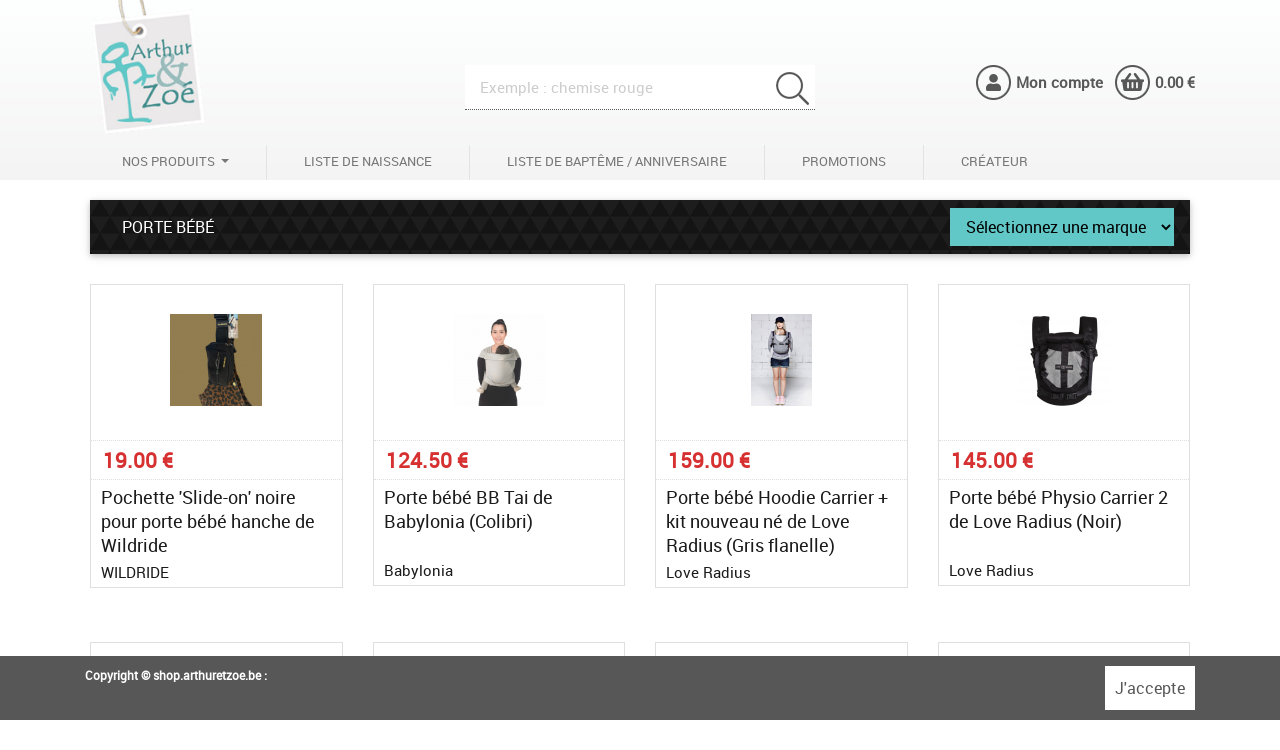

--- FILE ---
content_type: text/html; charset=UTF-8
request_url: https://shop.arthuretzoe.be/fr/g/porte-bebe/NjI/
body_size: 171697
content:
<!DOCTYPE html>
<html lang="fr">
<head>
    <title>Porte bébé Arthur & Zo&eacute;</title>
    <meta name="robots" content="index,follow" />
    <meta name="revisit-after" content="7 Days" />
    <meta name="generator" content="Arthur et Zoé - 2026" />
    <meta http-equiv="Content-Type" content="text/html; charset=utf-8" />
    <meta name="description" content="Porte bébé" />
    <meta name="keywords" content="Porte bébé" />
    <meta name="viewport" content="width=device-width, initial-scale=1.">
	<link rel="alternate" type="application/rss+xml" title="RSS" href="https://shop.arthuretzoe.be/rssfr.php" />
    <link rel="shortcut icon" href="/images/favicon.ico" />
	<link rel="alternate" hreflang="fr-be" href="http://shop.arthuretzoe.be/fr/g/porte-bebe/NjI/">
	<link rel="canonical" href="http://shop.arthuretzoe.be/fr/g/porte-bebe/NjI/"/>

    <meta property="og:image" content="https://shop.arthuretzoe.be/cssimages/logo-arthuretzoe.png" />
    <meta property="og:image:width" content="828" />
    <meta property="og:image:height" content="821" />
    <meta property="og:locale" content="fr_FR" /> 
    <meta property="og:type" content="website" />
    <meta property="og:url" content="https://shop.arthuretzoe.be/fr/g/porte-bebe/NjI/" />
    <meta property="og:title" content="Porte bébé Arthur & Zo&eacute;" />
    <meta property="og:description" content="Porte bébé" />
    <meta property="fb:app_id" content="723254287710835" />
	
    <script src="https://www.google.com/recaptcha/api.js?render=_reCAPTCHA_6Lc5_dUUAAAAAMwOg_wRaAc7-PXge2p9Mk1oc9YY"></script>
	<script async src="https://www.googletagmanager.com/gtag/js?id=UA-49764156-1"></script>
	
	<link href="/css/style_developpement.css" rel="stylesheet">
	<link href="/font/stylesheet.css" rel="stylesheet">
	<!-- <link href="https://fonts.googleapis.com/css?family=Open+Sans:300,400,600,700&display=swap" rel="stylesheet"> -->
	
	<!-- Global site tag (gtag.js) - Google Analytics -->
	<script async src="https://www.googletagmanager.com/gtag/js?id=UA-51506386-19"></script>
	<script>
	  window.dataLayer = window.dataLayer || [];
	  function gtag(){dataLayer.push(arguments);}
	  gtag('js', new Date());

	  gtag('config', 'UA-51506386-19');
	</script>
	<script type="application/ld+json">{"@context":"http://schema.org","@type":"Organization","name":"ARTHURETZOE","url":"https://shop.arthuretzoe.be/","sameAs":["https://www.facebook.com/arthuretzoe/"],"address":{"@type":"PostalAddress","streetAddress":"Rue de france 34","addressLocality":"Mouscron","postalCode":"7711","addressCountry":"BE"}}</script>
	
	<script>
			function load_submit(idarticle){
				jQuery.ajax({
					type: "POST",
					data: "command=getsubmit&idarticle=" + idarticle,
					url: "/jsservice.php",
					success: function(e) {
						jQuery("#btajouter a").attr("onclick", "")
					},
					error: function(e) {}
				})
			}
		! function(a, b) {
		    "object" == typeof module && "object" == typeof module.exports ? module.exports = a.document ? b(a, !0) : function(a) {
		        if (!a.document) throw new Error("jQuery requires a window with a document");
		        return b(a)
		    } : b(a)
		}("undefined" != typeof window ? window : this, function(a, b) {
		    var c = [],
		        d = c.slice,
		        e = c.concat,
		        f = c.push,
		        g = c.indexOf,
		        h = {},
		        i = h.toString,
		        j = h.hasOwnProperty,
		        k = {},
		        l = "1.11.1",
		        m = function(a, b) {
		            return new m.fn.init(a, b)
		        },
		        n = /^[\s\uFEFF\xA0]+|[\s\uFEFF\xA0]+$/g,
		        o = /^-ms-/,
		        p = /-([\da-z])/gi,
		        q = function(a, b) {
		            return b.toUpperCase()
		        };
		    m.fn = m.prototype = {
		        jquery: l,
		        constructor: m,
		        selector: "",
		        length: 0,
		        toArray: function() {
		            return d.call(this)
		        },
		        get: function(a) {
		            return null != a ? 0 > a ? this[a + this.length] : this[a] : d.call(this)
		        },
		        pushStack: function(a) {
		            var b = m.merge(this.constructor(), a);
		            return b.prevObject = this, b.context = this.context, b
		        },
		        each: function(a, b) {
		            return m.each(this, a, b)
		        },
		        map: function(a) {
		            return this.pushStack(m.map(this, function(b, c) {
		                return a.call(b, c, b)
		            }))
		        },
		        slice: function() {
		            return this.pushStack(d.apply(this, arguments))
		        },
		        first: function() {
		            return this.eq(0)
		        },
		        last: function() {
		            return this.eq(-1)
		        },
		        eq: function(a) {
		            var b = this.length,
		                c = +a + (0 > a ? b : 0);
		            return this.pushStack(c >= 0 && b > c ? [this[c]] : [])
		        },
		        end: function() {
		            return this.prevObject || this.constructor(null)
		        },
		        push: f,
		        sort: c.sort,
		        splice: c.splice
		    }, m.extend = m.fn.extend = function() {
		        var a, b, c, d, e, f, g = arguments[0] || {},
		            h = 1,
		            i = arguments.length,
		            j = !1;
		        for ("boolean" == typeof g && (j = g, g = arguments[h] || {}, h++), "object" == typeof g || m.isFunction(g) || (g = {}), h === i && (g = this, h--); i > h; h++)
		            if (null != (e = arguments[h]))
		                for (d in e) a = g[d], c = e[d], g !== c && (j && c && (m.isPlainObject(c) || (b = m.isArray(c))) ? (b ? (b = !1, f = a && m.isArray(a) ? a : []) : f = a && m.isPlainObject(a) ? a : {}, g[d] = m.extend(j, f, c)) : void 0 !== c && (g[d] = c));
		        return g
		    }, m.extend({
		        expando: "jQuery" + (l + Math.random()).replace(/\D/g, ""),
		        isReady: !0,
		        error: function(a) {
		            throw new Error(a)
		        },
		        noop: function() {},
		        isFunction: function(a) {
		            return "function" === m.type(a)
		        },
		        isArray: Array.isArray || function(a) {
		            return "array" === m.type(a)
		        },
		        isWindow: function(a) {
		            return null != a && a == a.window
		        },
		        isNumeric: function(a) {
		            return !m.isArray(a) && a - parseFloat(a) >= 0
		        },
		        isEmptyObject: function(a) {
		            var b;
		            for (b in a) return !1;
		            return !0
		        },
		        isPlainObject: function(a) {
		            var b;
		            if (!a || "object" !== m.type(a) || a.nodeType || m.isWindow(a)) return !1;
		            try {
		                if (a.constructor && !j.call(a, "constructor") && !j.call(a.constructor.prototype, "isPrototypeOf")) return !1
		            } catch (c) {
		                return !1
		            }
		            if (k.ownLast)
		                for (b in a) return j.call(a, b);
		            for (b in a);
		            return void 0 === b || j.call(a, b)
		        },
		        type: function(a) {
		            return null == a ? a + "" : "object" == typeof a || "function" == typeof a ? h[i.call(a)] || "object" : typeof a
		        },
		        globalEval: function(b) {
		            b && m.trim(b) && (a.execScript || function(b) {
		                a.eval.call(a, b)
		            })(b)
		        },
		        camelCase: function(a) {
		            return a.replace(o, "ms-").replace(p, q)
		        },
		        nodeName: function(a, b) {
		            return a.nodeName && a.nodeName.toLowerCase() === b.toLowerCase()
		        },
		        each: function(a, b, c) {
		            var d, e = 0,
		                f = a.length,
		                g = r(a);
		            if (c) {
		                if (g) {
		                    for (; f > e; e++)
		                        if (d = b.apply(a[e], c), d === !1) break
		                } else
		                    for (e in a)
		                        if (d = b.apply(a[e], c), d === !1) break
		            } else if (g) {
		                for (; f > e; e++)
		                    if (d = b.call(a[e], e, a[e]), d === !1) break
		            } else
		                for (e in a)
		                    if (d = b.call(a[e], e, a[e]), d === !1) break; return a
		        },
		        trim: function(a) {
		            return null == a ? "" : (a + "").replace(n, "")
		        },
		        makeArray: function(a, b) {
		            var c = b || [];
		            return null != a && (r(Object(a)) ? m.merge(c, "string" == typeof a ? [a] : a) : f.call(c, a)), c
		        },
		        inArray: function(a, b, c) {
		            var d;
		            if (b) {
		                if (g) return g.call(b, a, c);
		                for (d = b.length, c = c ? 0 > c ? Math.max(0, d + c) : c : 0; d > c; c++)
		                    if (c in b && b[c] === a) return c
		            }
		            return -1
		        },
		        merge: function(a, b) {
		            var c = +b.length,
		                d = 0,
		                e = a.length;
		            while (c > d) a[e++] = b[d++];
		            if (c !== c)
		                while (void 0 !== b[d]) a[e++] = b[d++];
		            return a.length = e, a
		        },
		        grep: function(a, b, c) {
		            for (var d, e = [], f = 0, g = a.length, h = !c; g > f; f++) d = !b(a[f], f), d !== h && e.push(a[f]);
		            return e
		        },
		        map: function(a, b, c) {
		            var d, f = 0,
		                g = a.length,
		                h = r(a),
		                i = [];
		            if (h)
		                for (; g > f; f++) d = b(a[f], f, c), null != d && i.push(d);
		            else
		                for (f in a) d = b(a[f], f, c), null != d && i.push(d);
		            return e.apply([], i)
		        },
		        guid: 1,
		        proxy: function(a, b) {
		            var c, e, f;
		            return "string" == typeof b && (f = a[b], b = a, a = f), m.isFunction(a) ? (c = d.call(arguments, 2), e = function() {
		                return a.apply(b || this, c.concat(d.call(arguments)))
		            }, e.guid = a.guid = a.guid || m.guid++, e) : void 0
		        },
		        now: function() {
		            return +new Date
		        },
		        support: k
		    }), m.each("Boolean Number String Function Array Date RegExp Object Error".split(" "), function(a, b) {
		        h["[object " + b + "]"] = b.toLowerCase()
		    });

		    function r(a) {
		        var b = a.length,
		            c = m.type(a);
		        return "function" === c || m.isWindow(a) ? !1 : 1 === a.nodeType && b ? !0 : "array" === c || 0 === b || "number" == typeof b && b > 0 && b - 1 in a
		    }
		    var s = function(a) {
		        var b, c, d, e, f, g, h, i, j, k, l, m, n, o, p, q, r, s, t, u = "sizzle" + -new Date,
		            v = a.document,
		            w = 0,
		            x = 0,
		            y = gb(),
		            z = gb(),
		            A = gb(),
		            B = function(a, b) {
		                return a === b && (l = !0), 0
		            },
		            C = "undefined",
		            D = 1 << 31,
		            E = {}.hasOwnProperty,
		            F = [],
		            G = F.pop,
		            H = F.push,
		            I = F.push,
		            J = F.slice,
		            K = F.indexOf || function(a) {
		                for (var b = 0, c = this.length; c > b; b++)
		                    if (this[b] === a) return b;
		                return -1
		            },
		            L = "checked|selected|async|autofocus|autoplay|controls|defer|disabled|hidden|ismap|loop|multiple|open|readonly|required|scoped",
		            M = "[\\x20\\t\\r\\n\\f]",
		            N = "(?:\\\\.|[\\w-]|[^\\x00-\\xa0])+",
		            O = N.replace("w", "w#"),
		            P = "\\[" + M + "*(" + N + ")(?:" + M + "*([*^$|!~]?=)" + M + "*(?:'((?:\\\\.|[^\\\\'])*)'|\"((?:\\\\.|[^\\\\\"])*)\"|(" + O + "))|)" + M + "*\\]",
		            Q = ":(" + N + ")(?:\\((('((?:\\\\.|[^\\\\'])*)'|\"((?:\\\\.|[^\\\\\"])*)\")|((?:\\\\.|[^\\\\()[\\]]|" + P + ")*)|.*)\\)|)",
		            R = new RegExp("^" + M + "+|((?:^|[^\\\\])(?:\\\\.)*)" + M + "+$", "g"),
		            S = new RegExp("^" + M + "*," + M + "*"),
		            T = new RegExp("^" + M + "*([>+~]|" + M + ")" + M + "*"),
		            U = new RegExp("=" + M + "*([^\\]'\"]*?)" + M + "*\\]", "g"),
		            V = new RegExp(Q),
		            W = new RegExp("^" + O + "$"),
		            X = {
		                ID: new RegExp("^#(" + N + ")"),
		                CLASS: new RegExp("^\\.(" + N + ")"),
		                TAG: new RegExp("^(" + N.replace("w", "w*") + ")"),
		                ATTR: new RegExp("^" + P),
		                PSEUDO: new RegExp("^" + Q),
		                CHILD: new RegExp("^:(only|first|last|nth|nth-last)-(child|of-type)(?:\\(" + M + "*(even|odd|(([+-]|)(\\d*)n|)" + M + "*(?:([+-]|)" + M + "*(\\d+)|))" + M + "*\\)|)", "i"),
		                bool: new RegExp("^(?:" + L + ")$", "i"),
		                needsContext: new RegExp("^" + M + "*[>+~]|:(even|odd|eq|gt|lt|nth|first|last)(?:\\(" + M + "*((?:-\\d)?\\d*)" + M + "*\\)|)(?=[^-]|$)", "i")
		            },
		            Y = /^(?:input|select|textarea|button)$/i,
		            Z = /^h\d$/i,
		            $ = /^[^{]+\{\s*\[native \w/,
		            _ = /^(?:#([\w-]+)|(\w+)|\.([\w-]+))$/,
		            ab = /[+~]/,
		            bb = /'|\\/g,
		            cb = new RegExp("\\\\([\\da-f]{1,6}" + M + "?|(" + M + ")|.)", "ig"),
		            db = function(a, b, c) {
		                var d = "0x" + b - 65536;
		                return d !== d || c ? b : 0 > d ? String.fromCharCode(d + 65536) : String.fromCharCode(d >> 10 | 55296, 1023 & d | 56320)
		            };
		        try {
		            I.apply(F = J.call(v.childNodes), v.childNodes), F[v.childNodes.length].nodeType
		        } catch (eb) {
		            I = {
		                apply: F.length ? function(a, b) {
		                    H.apply(a, J.call(b))
		                } : function(a, b) {
		                    var c = a.length,
		                        d = 0;
		                    while (a[c++] = b[d++]);
		                    a.length = c - 1
		                }
		            }
		        }

		        function fb(a, b, d, e) {
		            var f, h, j, k, l, o, r, s, w, x;
		            if ((b ? b.ownerDocument || b : v) !== n && m(b), b = b || n, d = d || [], !a || "string" != typeof a) return d;
		            if (1 !== (k = b.nodeType) && 9 !== k) return [];
		            if (p && !e) {
		                if (f = _.exec(a))
		                    if (j = f[1]) {
		                        if (9 === k) {
		                            if (h = b.getElementById(j), !h || !h.parentNode) return d;
		                            if (h.id === j) return d.push(h), d
		                        } else if (b.ownerDocument && (h = b.ownerDocument.getElementById(j)) && t(b, h) && h.id === j) return d.push(h), d
		                    } else {
		                        if (f[2]) return I.apply(d, b.getElementsByTagName(a)), d;
		                        if ((j = f[3]) && c.getElementsByClassName && b.getElementsByClassName) return I.apply(d, b.getElementsByClassName(j)), d
		                    }
		                if (c.qsa && (!q || !q.test(a))) {
		                    if (s = r = u, w = b, x = 9 === k && a, 1 === k && "object" !== b.nodeName.toLowerCase()) {
		                        o = g(a), (r = b.getAttribute("id")) ? s = r.replace(bb, "\\$&") : b.setAttribute("id", s), s = "[id='" + s + "'] ", l = o.length;
		                        while (l--) o[l] = s + qb(o[l]);
		                        w = ab.test(a) && ob(b.parentNode) || b, x = o.join(",")
		                    }
		                    if (x) try {
		                        return I.apply(d, w.querySelectorAll(x)), d
		                    } catch (y) {} finally {
		                        r || b.removeAttribute("id")
		                    }
		                }
		            }
		            return i(a.replace(R, "$1"), b, d, e)
		        }

		        function gb() {
		            var a = [];

		            function b(c, e) {
		                return a.push(c + " ") > d.cacheLength && delete b[a.shift()], b[c + " "] = e
		            }
		            return b
		        }

		        function hb(a) {
		            return a[u] = !0, a
		        }

		        function ib(a) {
		            var b = n.createElement("div");
		            try {
		                return !!a(b)
		            } catch (c) {
		                return !1
		            } finally {
		                b.parentNode && b.parentNode.removeChild(b), b = null
		            }
		        }

		        function jb(a, b) {
		            var c = a.split("|"),
		                e = a.length;
		            while (e--) d.attrHandle[c[e]] = b
		        }

		        function kb(a, b) {
		            var c = b && a,
		                d = c && 1 === a.nodeType && 1 === b.nodeType && (~b.sourceIndex || D) - (~a.sourceIndex || D);
		            if (d) return d;
		            if (c)
		                while (c = c.nextSibling)
		                    if (c === b) return -1;
		            return a ? 1 : -1
		        }

		        function lb(a) {
		            return function(b) {
		                var c = b.nodeName.toLowerCase();
		                return "input" === c && b.type === a
		            }
		        }

		        function mb(a) {
		            return function(b) {
		                var c = b.nodeName.toLowerCase();
		                return ("input" === c || "button" === c) && b.type === a
		            }
		        }

		        function nb(a) {
		            return hb(function(b) {
		                return b = +b, hb(function(c, d) {
		                    var e, f = a([], c.length, b),
		                        g = f.length;
		                    while (g--) c[e = f[g]] && (c[e] = !(d[e] = c[e]))
		                })
		            })
		        }

		        function ob(a) {
		            return a && typeof a.getElementsByTagName !== C && a
		        }
		        c = fb.support = {}, f = fb.isXML = function(a) {
		            var b = a && (a.ownerDocument || a).documentElement;
		            return b ? "HTML" !== b.nodeName : !1
		        }, m = fb.setDocument = function(a) {
		            var b, e = a ? a.ownerDocument || a : v,
		                g = e.defaultView;
		            return e !== n && 9 === e.nodeType && e.documentElement ? (n = e, o = e.documentElement, p = !f(e), g && g !== g.top && (g.addEventListener ? g.addEventListener("unload", function() {
		                m()
		            }, !1) : g.attachEvent && g.attachEvent("onunload", function() {
		                m()
		            })), c.attributes = ib(function(a) {
		                return a.className = "i", !a.getAttribute("className")
		            }), c.getElementsByTagName = ib(function(a) {
		                return a.appendChild(e.createComment("")), !a.getElementsByTagName("*").length
		            }), c.getElementsByClassName = $.test(e.getElementsByClassName) && ib(function(a) {
		                return a.innerHTML = "<div class='a'></div><div class='a i'></div>", a.firstChild.className = "i", 2 === a.getElementsByClassName("i").length
		            }), c.getById = ib(function(a) {
		                return o.appendChild(a).id = u, !e.getElementsByName || !e.getElementsByName(u).length
		            }), c.getById ? (d.find.ID = function(a, b) {
		                if (typeof b.getElementById !== C && p) {
		                    var c = b.getElementById(a);
		                    return c && c.parentNode ? [c] : []
		                }
		            }, d.filter.ID = function(a) {
		                var b = a.replace(cb, db);
		                return function(a) {
		                    return a.getAttribute("id") === b
		                }
		            }) : (delete d.find.ID, d.filter.ID = function(a) {
		                var b = a.replace(cb, db);
		                return function(a) {
		                    var c = typeof a.getAttributeNode !== C && a.getAttributeNode("id");
		                    return c && c.value === b
		                }
		            }), d.find.TAG = c.getElementsByTagName ? function(a, b) {
		                return typeof b.getElementsByTagName !== C ? b.getElementsByTagName(a) : void 0
		            } : function(a, b) {
		                var c, d = [],
		                    e = 0,
		                    f = b.getElementsByTagName(a);
		                if ("*" === a) {
		                    while (c = f[e++]) 1 === c.nodeType && d.push(c);
		                    return d
		                }
		                return f
		            }, d.find.CLASS = c.getElementsByClassName && function(a, b) {
		                return typeof b.getElementsByClassName !== C && p ? b.getElementsByClassName(a) : void 0
		            }, r = [], q = [], (c.qsa = $.test(e.querySelectorAll)) && (ib(function(a) {
		                a.innerHTML = "<select msallowclip=''><option selected=''></option></select>", a.querySelectorAll("[msallowclip^='']").length && q.push("[*^$]=" + M + "*(?:''|\"\")"), a.querySelectorAll("[selected]").length || q.push("\\[" + M + "*(?:value|" + L + ")"), a.querySelectorAll(":checked").length || q.push(":checked")
		            }), ib(function(a) {
		                var b = e.createElement("input");
		                b.setAttribute("type", "hidden"), a.appendChild(b).setAttribute("name", "D"), a.querySelectorAll("[name=d]").length && q.push("name" + M + "*[*^$|!~]?="), a.querySelectorAll(":enabled").length || q.push(":enabled", ":disabled"), a.querySelectorAll("*,:x"), q.push(",.*:")
		            })), (c.matchesSelector = $.test(s = o.matches || o.webkitMatchesSelector || o.mozMatchesSelector || o.oMatchesSelector || o.msMatchesSelector)) && ib(function(a) {
		                c.disconnectedMatch = s.call(a, "div"), s.call(a, "[s!='']:x"), r.push("!=", Q)
		            }), q = q.length && new RegExp(q.join("|")), r = r.length && new RegExp(r.join("|")), b = $.test(o.compareDocumentPosition), t = b || $.test(o.contains) ? function(a, b) {
		                var c = 9 === a.nodeType ? a.documentElement : a,
		                    d = b && b.parentNode;
		                return a === d || !(!d || 1 !== d.nodeType || !(c.contains ? c.contains(d) : a.compareDocumentPosition && 16 & a.compareDocumentPosition(d)))
		            } : function(a, b) {
		                if (b)
		                    while (b = b.parentNode)
		                        if (b === a) return !0;
		                return !1
		            }, B = b ? function(a, b) {
		                if (a === b) return l = !0, 0;
		                var d = !a.compareDocumentPosition - !b.compareDocumentPosition;
		                return d ? d : (d = (a.ownerDocument || a) === (b.ownerDocument || b) ? a.compareDocumentPosition(b) : 1, 1 & d || !c.sortDetached && b.compareDocumentPosition(a) === d ? a === e || a.ownerDocument === v && t(v, a) ? -1 : b === e || b.ownerDocument === v && t(v, b) ? 1 : k ? K.call(k, a) - K.call(k, b) : 0 : 4 & d ? -1 : 1)
		            } : function(a, b) {
		                if (a === b) return l = !0, 0;
		                var c, d = 0,
		                    f = a.parentNode,
		                    g = b.parentNode,
		                    h = [a],
		                    i = [b];
		                if (!f || !g) return a === e ? -1 : b === e ? 1 : f ? -1 : g ? 1 : k ? K.call(k, a) - K.call(k, b) : 0;
		                if (f === g) return kb(a, b);
		                c = a;
		                while (c = c.parentNode) h.unshift(c);
		                c = b;
		                while (c = c.parentNode) i.unshift(c);
		                while (h[d] === i[d]) d++;
		                return d ? kb(h[d], i[d]) : h[d] === v ? -1 : i[d] === v ? 1 : 0
		            }, e) : n
		        }, fb.matches = function(a, b) {
		            return fb(a, null, null, b)
		        }, fb.matchesSelector = function(a, b) {
		            if ((a.ownerDocument || a) !== n && m(a), b = b.replace(U, "='$1']"), !(!c.matchesSelector || !p || r && r.test(b) || q && q.test(b))) try {
		                var d = s.call(a, b);
		                if (d || c.disconnectedMatch || a.document && 11 !== a.document.nodeType) return d
		            } catch (e) {}
		            return fb(b, n, null, [a]).length > 0
		        }, fb.contains = function(a, b) {
		            return (a.ownerDocument || a) !== n && m(a), t(a, b)
		        }, fb.attr = function(a, b) {
		            (a.ownerDocument || a) !== n && m(a);
		            var e = d.attrHandle[b.toLowerCase()],
		                f = e && E.call(d.attrHandle, b.toLowerCase()) ? e(a, b, !p) : void 0;
		            return void 0 !== f ? f : c.attributes || !p ? a.getAttribute(b) : (f = a.getAttributeNode(b)) && f.specified ? f.value : null
		        }, fb.error = function(a) {
		            throw new Error("Syntax error, unrecognized expression: " + a)
		        }, fb.uniqueSort = function(a) {
		            var b, d = [],
		                e = 0,
		                f = 0;
		            if (l = !c.detectDuplicates, k = !c.sortStable && a.slice(0), a.sort(B), l) {
		                while (b = a[f++]) b === a[f] && (e = d.push(f));
		                while (e--) a.splice(d[e], 1)
		            }
		            return k = null, a
		        }, e = fb.getText = function(a) {
		            var b, c = "",
		                d = 0,
		                f = a.nodeType;
		            if (f) {
		                if (1 === f || 9 === f || 11 === f) {
		                    if ("string" == typeof a.textContent) return a.textContent;
		                    for (a = a.firstChild; a; a = a.nextSibling) c += e(a)
		                } else if (3 === f || 4 === f) return a.nodeValue
		            } else
		                while (b = a[d++]) c += e(b);
		            return c
		        }, d = fb.selectors = {
		            cacheLength: 50,
		            createPseudo: hb,
		            match: X,
		            attrHandle: {},
		            find: {},
		            relative: {
		                ">": {
		                    dir: "parentNode",
		                    first: !0
		                },
		                " ": {
		                    dir: "parentNode"
		                },
		                "+": {
		                    dir: "previousSibling",
		                    first: !0
		                },
		                "~": {
		                    dir: "previousSibling"
		                }
		            },
		            preFilter: {
		                ATTR: function(a) {
		                    return a[1] = a[1].replace(cb, db), a[3] = (a[3] || a[4] || a[5] || "").replace(cb, db), "~=" === a[2] && (a[3] = " " + a[3] + " "), a.slice(0, 4)
		                },
		                CHILD: function(a) {
		                    return a[1] = a[1].toLowerCase(), "nth" === a[1].slice(0, 3) ? (a[3] || fb.error(a[0]), a[4] = +(a[4] ? a[5] + (a[6] || 1) : 2 * ("even" === a[3] || "odd" === a[3])), a[5] = +(a[7] + a[8] || "odd" === a[3])) : a[3] && fb.error(a[0]), a
		                },
		                PSEUDO: function(a) {
		                    var b, c = !a[6] && a[2];
		                    return X.CHILD.test(a[0]) ? null : (a[3] ? a[2] = a[4] || a[5] || "" : c && V.test(c) && (b = g(c, !0)) && (b = c.indexOf(")", c.length - b) - c.length) && (a[0] = a[0].slice(0, b), a[2] = c.slice(0, b)), a.slice(0, 3))
		                }
		            },
		            filter: {
		                TAG: function(a) {
		                    var b = a.replace(cb, db).toLowerCase();
		                    return "*" === a ? function() {
		                        return !0
		                    } : function(a) {
		                        return a.nodeName && a.nodeName.toLowerCase() === b
		                    }
		                },
		                CLASS: function(a) {
		                    var b = y[a + " "];
		                    return b || (b = new RegExp("(^|" + M + ")" + a + "(" + M + "|$)")) && y(a, function(a) {
		                        return b.test("string" == typeof a.className && a.className || typeof a.getAttribute !== C && a.getAttribute("class") || "")
		                    })
		                },
		                ATTR: function(a, b, c) {
		                    return function(d) {
		                        var e = fb.attr(d, a);
		                        return null == e ? "!=" === b : b ? (e += "", "=" === b ? e === c : "!=" === b ? e !== c : "^=" === b ? c && 0 === e.indexOf(c) : "*=" === b ? c && e.indexOf(c) > -1 : "$=" === b ? c && e.slice(-c.length) === c : "~=" === b ? (" " + e + " ").indexOf(c) > -1 : "|=" === b ? e === c || e.slice(0, c.length + 1) === c + "-" : !1) : !0
		                    }
		                },
		                CHILD: function(a, b, c, d, e) {
		                    var f = "nth" !== a.slice(0, 3),
		                        g = "last" !== a.slice(-4),
		                        h = "of-type" === b;
		                    return 1 === d && 0 === e ? function(a) {
		                        return !!a.parentNode
		                    } : function(b, c, i) {
		                        var j, k, l, m, n, o, p = f !== g ? "nextSibling" : "previousSibling",
		                            q = b.parentNode,
		                            r = h && b.nodeName.toLowerCase(),
		                            s = !i && !h;
		                        if (q) {
		                            if (f) {
		                                while (p) {
		                                    l = b;
		                                    while (l = l[p])
		                                        if (h ? l.nodeName.toLowerCase() === r : 1 === l.nodeType) return !1;
		                                    o = p = "only" === a && !o && "nextSibling"
		                                }
		                                return !0
		                            }
		                            if (o = [g ? q.firstChild : q.lastChild], g && s) {
		                                k = q[u] || (q[u] = {}), j = k[a] || [], n = j[0] === w && j[1], m = j[0] === w && j[2], l = n && q.childNodes[n];
		                                while (l = ++n && l && l[p] || (m = n = 0) || o.pop())
		                                    if (1 === l.nodeType && ++m && l === b) {
		                                        k[a] = [w, n, m];
		                                        break
		                                    }
		                            } else if (s && (j = (b[u] || (b[u] = {}))[a]) && j[0] === w) m = j[1];
		                            else
		                                while (l = ++n && l && l[p] || (m = n = 0) || o.pop())
		                                    if ((h ? l.nodeName.toLowerCase() === r : 1 === l.nodeType) && ++m && (s && ((l[u] || (l[u] = {}))[a] = [w, m]), l === b)) break; return m -= e, m === d || m % d === 0 && m / d >= 0
		                        }
		                    }
		                },
		                PSEUDO: function(a, b) {
		                    var c, e = d.pseudos[a] || d.setFilters[a.toLowerCase()] || fb.error("unsupported pseudo: " + a);
		                    return e[u] ? e(b) : e.length > 1 ? (c = [a, a, "", b], d.setFilters.hasOwnProperty(a.toLowerCase()) ? hb(function(a, c) {
		                        var d, f = e(a, b),
		                            g = f.length;
		                        while (g--) d = K.call(a, f[g]), a[d] = !(c[d] = f[g])
		                    }) : function(a) {
		                        return e(a, 0, c)
		                    }) : e
		                }
		            },
		            pseudos: {
		                not: hb(function(a) {
		                    var b = [],
		                        c = [],
		                        d = h(a.replace(R, "$1"));
		                    return d[u] ? hb(function(a, b, c, e) {
		                        var f, g = d(a, null, e, []),
		                            h = a.length;
		                        while (h--)(f = g[h]) && (a[h] = !(b[h] = f))
		                    }) : function(a, e, f) {
		                        return b[0] = a, d(b, null, f, c), !c.pop()
		                    }
		                }),
		                has: hb(function(a) {
		                    return function(b) {
		                        return fb(a, b).length > 0
		                    }
		                }),
		                contains: hb(function(a) {
		                    return function(b) {
		                        return (b.textContent || b.innerText || e(b)).indexOf(a) > -1
		                    }
		                }),
		                lang: hb(function(a) {
		                    return W.test(a || "") || fb.error("unsupported lang: " + a), a = a.replace(cb, db).toLowerCase(),
		                        function(b) {
		                            var c;
		                            do
		                                if (c = p ? b.lang : b.getAttribute("xml:lang") || b.getAttribute("lang")) return c = c.toLowerCase(), c === a || 0 === c.indexOf(a + "-");
		                            while ((b = b.parentNode) && 1 === b.nodeType);
		                            return !1
		                        }
		                }),
		                target: function(b) {
		                    var c = a.location && a.location.hash;
		                    return c && c.slice(1) === b.id
		                },
		                root: function(a) {
		                    return a === o
		                },
		                focus: function(a) {
		                    return a === n.activeElement && (!n.hasFocus || n.hasFocus()) && !!(a.type || a.href || ~a.tabIndex)
		                },
		                enabled: function(a) {
		                    return a.disabled === !1
		                },
		                disabled: function(a) {
		                    return a.disabled === !0
		                },
		                checked: function(a) {
		                    var b = a.nodeName.toLowerCase();
		                    return "input" === b && !!a.checked || "option" === b && !!a.selected
		                },
		                selected: function(a) {
		                    return a.parentNode && a.parentNode.selectedIndex, a.selected === !0
		                },
		                empty: function(a) {
		                    for (a = a.firstChild; a; a = a.nextSibling)
		                        if (a.nodeType < 6) return !1;
		                    return !0
		                },
		                parent: function(a) {
		                    return !d.pseudos.empty(a)
		                },
		                header: function(a) {
		                    return Z.test(a.nodeName)
		                },
		                input: function(a) {
		                    return Y.test(a.nodeName)
		                },
		                button: function(a) {
		                    var b = a.nodeName.toLowerCase();
		                    return "input" === b && "button" === a.type || "button" === b
		                },
		                text: function(a) {
		                    var b;
		                    return "input" === a.nodeName.toLowerCase() && "text" === a.type && (null == (b = a.getAttribute("type")) || "text" === b.toLowerCase())
		                },
		                first: nb(function() {
		                    return [0]
		                }),
		                last: nb(function(a, b) {
		                    return [b - 1]
		                }),
		                eq: nb(function(a, b, c) {
		                    return [0 > c ? c + b : c]
		                }),
		                even: nb(function(a, b) {
		                    for (var c = 0; b > c; c += 2) a.push(c);
		                    return a
		                }),
		                odd: nb(function(a, b) {
		                    for (var c = 1; b > c; c += 2) a.push(c);
		                    return a
		                }),
		                lt: nb(function(a, b, c) {
		                    for (var d = 0 > c ? c + b : c; --d >= 0;) a.push(d);
		                    return a
		                }),
		                gt: nb(function(a, b, c) {
		                    for (var d = 0 > c ? c + b : c; ++d < b;) a.push(d);
		                    return a
		                })
		            }
		        }, d.pseudos.nth = d.pseudos.eq;
		        for (b in {
		                radio: !0,
		                checkbox: !0,
		                file: !0,
		                password: !0,
		                image: !0
		            }) d.pseudos[b] = lb(b);
		        for (b in {
		                submit: !0,
		                reset: !0
		            }) d.pseudos[b] = mb(b);

		        function pb() {}
		        pb.prototype = d.filters = d.pseudos, d.setFilters = new pb, g = fb.tokenize = function(a, b) {
		            var c, e, f, g, h, i, j, k = z[a + " "];
		            if (k) return b ? 0 : k.slice(0);
		            h = a, i = [], j = d.preFilter;
		            while (h) {
		                (!c || (e = S.exec(h))) && (e && (h = h.slice(e[0].length) || h), i.push(f = [])), c = !1, (e = T.exec(h)) && (c = e.shift(), f.push({
		                    value: c,
		                    type: e[0].replace(R, " ")
		                }), h = h.slice(c.length));
		                for (g in d.filter) !(e = X[g].exec(h)) || j[g] && !(e = j[g](e)) || (c = e.shift(), f.push({
		                    value: c,
		                    type: g,
		                    matches: e
		                }), h = h.slice(c.length));
		                if (!c) break
		            }
		            return b ? h.length : h ? fb.error(a) : z(a, i).slice(0)
		        };

		        function qb(a) {
		            for (var b = 0, c = a.length, d = ""; c > b; b++) d += a[b].value;
		            return d
		        }

		        function rb(a, b, c) {
		            var d = b.dir,
		                e = c && "parentNode" === d,
		                f = x++;
		            return b.first ? function(b, c, f) {
		                while (b = b[d])
		                    if (1 === b.nodeType || e) return a(b, c, f)
		            } : function(b, c, g) {
		                var h, i, j = [w, f];
		                if (g) {
		                    while (b = b[d])
		                        if ((1 === b.nodeType || e) && a(b, c, g)) return !0
		                } else
		                    while (b = b[d])
		                        if (1 === b.nodeType || e) {
		                            if (i = b[u] || (b[u] = {}), (h = i[d]) && h[0] === w && h[1] === f) return j[2] = h[2];
		                            if (i[d] = j, j[2] = a(b, c, g)) return !0
		                        }
		            }
		        }

		        function sb(a) {
		            return a.length > 1 ? function(b, c, d) {
		                var e = a.length;
		                while (e--)
		                    if (!a[e](b, c, d)) return !1;
		                return !0
		            } : a[0]
		        }

		        function tb(a, b, c) {
		            for (var d = 0, e = b.length; e > d; d++) fb(a, b[d], c);
		            return c
		        }

		        function ub(a, b, c, d, e) {
		            for (var f, g = [], h = 0, i = a.length, j = null != b; i > h; h++)(f = a[h]) && (!c || c(f, d, e)) && (g.push(f), j && b.push(h));
		            return g
		        }

		        function vb(a, b, c, d, e, f) {
		            return d && !d[u] && (d = vb(d)), e && !e[u] && (e = vb(e, f)), hb(function(f, g, h, i) {
		                var j, k, l, m = [],
		                    n = [],
		                    o = g.length,
		                    p = f || tb(b || "*", h.nodeType ? [h] : h, []),
		                    q = !a || !f && b ? p : ub(p, m, a, h, i),
		                    r = c ? e || (f ? a : o || d) ? [] : g : q;
		                if (c && c(q, r, h, i), d) {
		                    j = ub(r, n), d(j, [], h, i), k = j.length;
		                    while (k--)(l = j[k]) && (r[n[k]] = !(q[n[k]] = l))
		                }
		                if (f) {
		                    if (e || a) {
		                        if (e) {
		                            j = [], k = r.length;
		                            while (k--)(l = r[k]) && j.push(q[k] = l);
		                            e(null, r = [], j, i)
		                        }
		                        k = r.length;
		                        while (k--)(l = r[k]) && (j = e ? K.call(f, l) : m[k]) > -1 && (f[j] = !(g[j] = l))
		                    }
		                } else r = ub(r === g ? r.splice(o, r.length) : r), e ? e(null, g, r, i) : I.apply(g, r)
		            })
		        }

		        function wb(a) {
		            for (var b, c, e, f = a.length, g = d.relative[a[0].type], h = g || d.relative[" "], i = g ? 1 : 0, k = rb(function(a) {
		                    return a === b
		                }, h, !0), l = rb(function(a) {
		                    return K.call(b, a) > -1
		                }, h, !0), m = [function(a, c, d) {
		                    return !g && (d || c !== j) || ((b = c).nodeType ? k(a, c, d) : l(a, c, d))
		                }]; f > i; i++)
		                if (c = d.relative[a[i].type]) m = [rb(sb(m), c)];
		                else {
		                    if (c = d.filter[a[i].type].apply(null, a[i].matches), c[u]) {
		                        for (e = ++i; f > e; e++)
		                            if (d.relative[a[e].type]) break;
		                        return vb(i > 1 && sb(m), i > 1 && qb(a.slice(0, i - 1).concat({
		                            value: " " === a[i - 2].type ? "*" : ""
		                        })).replace(R, "$1"), c, e > i && wb(a.slice(i, e)), f > e && wb(a = a.slice(e)), f > e && qb(a))
		                    }
		                    m.push(c)
		                }
		            return sb(m)
		        }

		        function xb(a, b) {
		            var c = b.length > 0,
		                e = a.length > 0,
		                f = function(f, g, h, i, k) {
		                    var l, m, o, p = 0,
		                        q = "0",
		                        r = f && [],
		                        s = [],
		                        t = j,
		                        u = f || e && d.find.TAG("*", k),
		                        v = w += null == t ? 1 : Math.random() || .1,
		                        x = u.length;
		                    for (k && (j = g !== n && g); q !== x && null != (l = u[q]); q++) {
		                        if (e && l) {
		                            m = 0;
		                            while (o = a[m++])
		                                if (o(l, g, h)) {
		                                    i.push(l);
		                                    break
		                                }
		                            k && (w = v)
		                        }
		                        c && ((l = !o && l) && p--, f && r.push(l))
		                    }
		                    if (p += q, c && q !== p) {
		                        m = 0;
		                        while (o = b[m++]) o(r, s, g, h);
		                        if (f) {
		                            if (p > 0)
		                                while (q--) r[q] || s[q] || (s[q] = G.call(i));
		                            s = ub(s)
		                        }
		                        I.apply(i, s), k && !f && s.length > 0 && p + b.length > 1 && fb.uniqueSort(i)
		                    }
		                    return k && (w = v, j = t), r
		                };
		            return c ? hb(f) : f
		        }
		        return h = fb.compile = function(a, b) {
		            var c, d = [],
		                e = [],
		                f = A[a + " "];
		            if (!f) {
		                b || (b = g(a)), c = b.length;
		                while (c--) f = wb(b[c]), f[u] ? d.push(f) : e.push(f);
		                f = A(a, xb(e, d)), f.selector = a
		            }
		            return f
		        }, i = fb.select = function(a, b, e, f) {
		            var i, j, k, l, m, n = "function" == typeof a && a,
		                o = !f && g(a = n.selector || a);
		            if (e = e || [], 1 === o.length) {
		                if (j = o[0] = o[0].slice(0), j.length > 2 && "ID" === (k = j[0]).type && c.getById && 9 === b.nodeType && p && d.relative[j[1].type]) {
		                    if (b = (d.find.ID(k.matches[0].replace(cb, db), b) || [])[0], !b) return e;
		                    n && (b = b.parentNode), a = a.slice(j.shift().value.length)
		                }
		                i = X.needsContext.test(a) ? 0 : j.length;
		                while (i--) {
		                    if (k = j[i], d.relative[l = k.type]) break;
		                    if ((m = d.find[l]) && (f = m(k.matches[0].replace(cb, db), ab.test(j[0].type) && ob(b.parentNode) || b))) {
		                        if (j.splice(i, 1), a = f.length && qb(j), !a) return I.apply(e, f), e;
		                        break
		                    }
		                }
		            }
		            return (n || h(a, o))(f, b, !p, e, ab.test(a) && ob(b.parentNode) || b), e
		        }, c.sortStable = u.split("").sort(B).join("") === u, c.detectDuplicates = !!l, m(), c.sortDetached = ib(function(a) {
		            return 1 & a.compareDocumentPosition(n.createElement("div"))
		        }), ib(function(a) {
		            return a.innerHTML = "<a href='#'></a>", "#" === a.firstChild.getAttribute("href")
		        }) || jb("type|href|height|width", function(a, b, c) {
		            return c ? void 0 : a.getAttribute(b, "type" === b.toLowerCase() ? 1 : 2)
		        }), c.attributes && ib(function(a) {
		            return a.innerHTML = "<input/>", a.firstChild.setAttribute("value", ""), "" === a.firstChild.getAttribute("value")
		        }) || jb("value", function(a, b, c) {
		            return c || "input" !== a.nodeName.toLowerCase() ? void 0 : a.defaultValue
		        }), ib(function(a) {
		            return null == a.getAttribute("disabled")
		        }) || jb(L, function(a, b, c) {
		            var d;
		            return c ? void 0 : a[b] === !0 ? b.toLowerCase() : (d = a.getAttributeNode(b)) && d.specified ? d.value : null
		        }), fb
		    }(a);
		    m.find = s, m.expr = s.selectors, m.expr[":"] = m.expr.pseudos, m.unique = s.uniqueSort, m.text = s.getText, m.isXMLDoc = s.isXML, m.contains = s.contains;
		    var t = m.expr.match.needsContext,
		        u = /^<(\w+)\s*\/?>(?:<\/\1>|)$/,
		        v = /^.[^:#\[\.,]*$/;

		    function w(a, b, c) {
		        if (m.isFunction(b)) return m.grep(a, function(a, d) {
		            return !!b.call(a, d, a) !== c
		        });
		        if (b.nodeType) return m.grep(a, function(a) {
		            return a === b !== c
		        });
		        if ("string" == typeof b) {
		            if (v.test(b)) return m.filter(b, a, c);
		            b = m.filter(b, a)
		        }
		        return m.grep(a, function(a) {
		            return m.inArray(a, b) >= 0 !== c
		        })
		    }
		    m.filter = function(a, b, c) {
		        var d = b[0];
		        return c && (a = ":not(" + a + ")"), 1 === b.length && 1 === d.nodeType ? m.find.matchesSelector(d, a) ? [d] : [] : m.find.matches(a, m.grep(b, function(a) {
		            return 1 === a.nodeType
		        }))
		    }, m.fn.extend({
		        find: function(a) {
		            var b, c = [],
		                d = this,
		                e = d.length;
		            if ("string" != typeof a) return this.pushStack(m(a).filter(function() {
		                for (b = 0; e > b; b++)
		                    if (m.contains(d[b], this)) return !0
		            }));
		            for (b = 0; e > b; b++) m.find(a, d[b], c);
		            return c = this.pushStack(e > 1 ? m.unique(c) : c), c.selector = this.selector ? this.selector + " " + a : a, c
		        },
		        filter: function(a) {
		            return this.pushStack(w(this, a || [], !1))
		        },
		        not: function(a) {
		            return this.pushStack(w(this, a || [], !0))
		        },
		        is: function(a) {
		            return !!w(this, "string" == typeof a && t.test(a) ? m(a) : a || [], !1).length
		        }
		    });
		    var x, y = a.document,
		        z = /^(?:\s*(<[\w\W]+>)[^>]*|#([\w-]*))$/,
		        A = m.fn.init = function(a, b) {
		            var c, d;
		            if (!a) return this;
		            if ("string" == typeof a) {
		                if (c = "<" === a.charAt(0) && ">" === a.charAt(a.length - 1) && a.length >= 3 ? [null, a, null] : z.exec(a), !c || !c[1] && b) return !b || b.jquery ? (b || x).find(a) : this.constructor(b).find(a);
		                if (c[1]) {
		                    if (b = b instanceof m ? b[0] : b, m.merge(this, m.parseHTML(c[1], b && b.nodeType ? b.ownerDocument || b : y, !0)), u.test(c[1]) && m.isPlainObject(b))
		                        for (c in b) m.isFunction(this[c]) ? this[c](b[c]) : this.attr(c, b[c]);
		                    return this
		                }
		                if (d = y.getElementById(c[2]), d && d.parentNode) {
		                    if (d.id !== c[2]) return x.find(a);
		                    this.length = 1, this[0] = d
		                }
		                return this.context = y, this.selector = a, this
		            }
		            return a.nodeType ? (this.context = this[0] = a, this.length = 1, this) : m.isFunction(a) ? "undefined" != typeof x.ready ? x.ready(a) : a(m) : (void 0 !== a.selector && (this.selector = a.selector, this.context = a.context), m.makeArray(a, this))
		        };
		    A.prototype = m.fn, x = m(y);
		    var B = /^(?:parents|prev(?:Until|All))/,
		        C = {
		            children: !0,
		            contents: !0,
		            next: !0,
		            prev: !0
		        };
		    m.extend({
		        dir: function(a, b, c) {
		            var d = [],
		                e = a[b];
		            while (e && 9 !== e.nodeType && (void 0 === c || 1 !== e.nodeType || !m(e).is(c))) 1 === e.nodeType && d.push(e), e = e[b];
		            return d
		        },
		        sibling: function(a, b) {
		            for (var c = []; a; a = a.nextSibling) 1 === a.nodeType && a !== b && c.push(a);
		            return c
		        }
		    }), m.fn.extend({
		        has: function(a) {
		            var b, c = m(a, this),
		                d = c.length;
		            return this.filter(function() {
		                for (b = 0; d > b; b++)
		                    if (m.contains(this, c[b])) return !0
		            })
		        },
		        closest: function(a, b) {
		            for (var c, d = 0, e = this.length, f = [], g = t.test(a) || "string" != typeof a ? m(a, b || this.context) : 0; e > d; d++)
		                for (c = this[d]; c && c !== b; c = c.parentNode)
		                    if (c.nodeType < 11 && (g ? g.index(c) > -1 : 1 === c.nodeType && m.find.matchesSelector(c, a))) {
		                        f.push(c);
		                        break
		                    }
		            return this.pushStack(f.length > 1 ? m.unique(f) : f)
		        },
		        index: function(a) {
		            return a ? "string" == typeof a ? m.inArray(this[0], m(a)) : m.inArray(a.jquery ? a[0] : a, this) : this[0] && this[0].parentNode ? this.first().prevAll().length : -1
		        },
		        add: function(a, b) {
		            return this.pushStack(m.unique(m.merge(this.get(), m(a, b))))
		        },
		        addBack: function(a) {
		            return this.add(null == a ? this.prevObject : this.prevObject.filter(a))
		        }
		    });

		    function D(a, b) {
		        do a = a[b]; while (a && 1 !== a.nodeType);
		        return a
		    }
		    m.each({
		        parent: function(a) {
		            var b = a.parentNode;
		            return b && 11 !== b.nodeType ? b : null
		        },
		        parents: function(a) {
		            return m.dir(a, "parentNode")
		        },
		        parentsUntil: function(a, b, c) {
		            return m.dir(a, "parentNode", c)
		        },
		        next: function(a) {
		            return D(a, "nextSibling")
		        },
		        prev: function(a) {
		            return D(a, "previousSibling")
		        },
		        nextAll: function(a) {
		            return m.dir(a, "nextSibling")
		        },
		        prevAll: function(a) {
		            return m.dir(a, "previousSibling")
		        },
		        nextUntil: function(a, b, c) {
		            return m.dir(a, "nextSibling", c)
		        },
		        prevUntil: function(a, b, c) {
		            return m.dir(a, "previousSibling", c)
		        },
		        siblings: function(a) {
		            return m.sibling((a.parentNode || {}).firstChild, a)
		        },
		        children: function(a) {
		            return m.sibling(a.firstChild)
		        },
		        contents: function(a) {
		            return m.nodeName(a, "iframe") ? a.contentDocument || a.contentWindow.document : m.merge([], a.childNodes)
		        }
		    }, function(a, b) {
		        m.fn[a] = function(c, d) {
		            var e = m.map(this, b, c);
		            return "Until" !== a.slice(-5) && (d = c), d && "string" == typeof d && (e = m.filter(d, e)), this.length > 1 && (C[a] || (e = m.unique(e)), B.test(a) && (e = e.reverse())), this.pushStack(e)
		        }
		    });
		    var E = /\S+/g,
		        F = {};

		    function G(a) {
		        var b = F[a] = {};
		        return m.each(a.match(E) || [], function(a, c) {
		            b[c] = !0
		        }), b
		    }
		    m.Callbacks = function(a) {
		        a = "string" == typeof a ? F[a] || G(a) : m.extend({}, a);
		        var b, c, d, e, f, g, h = [],
		            i = !a.once && [],
		            j = function(l) {
		                for (c = a.memory && l, d = !0, f = g || 0, g = 0, e = h.length, b = !0; h && e > f; f++)
		                    if (h[f].apply(l[0], l[1]) === !1 && a.stopOnFalse) {
		                        c = !1;
		                        break
		                    }
		                b = !1, h && (i ? i.length && j(i.shift()) : c ? h = [] : k.disable())
		            },
		            k = {
		                add: function() {
		                    if (h) {
		                        var d = h.length;
		                        ! function f(b) {
		                            m.each(b, function(b, c) {
		                                var d = m.type(c);
		                                "function" === d ? a.unique && k.has(c) || h.push(c) : c && c.length && "string" !== d && f(c)
		                            })
		                        }(arguments), b ? e = h.length : c && (g = d, j(c))
		                    }
		                    return this
		                },
		                remove: function() {
		                    return h && m.each(arguments, function(a, c) {
		                        var d;
		                        while ((d = m.inArray(c, h, d)) > -1) h.splice(d, 1), b && (e >= d && e--, f >= d && f--)
		                    }), this
		                },
		                has: function(a) {
		                    return a ? m.inArray(a, h) > -1 : !(!h || !h.length)
		                },
		                empty: function() {
		                    return h = [], e = 0, this
		                },
		                disable: function() {
		                    return h = i = c = void 0, this
		                },
		                disabled: function() {
		                    return !h
		                },
		                lock: function() {
		                    return i = void 0, c || k.disable(), this
		                },
		                locked: function() {
		                    return !i
		                },
		                fireWith: function(a, c) {
		                    return !h || d && !i || (c = c || [], c = [a, c.slice ? c.slice() : c], b ? i.push(c) : j(c)), this
		                },
		                fire: function() {
		                    return k.fireWith(this, arguments), this
		                },
		                fired: function() {
		                    return !!d
		                }
		            };
		        return k
		    }, m.extend({
		        Deferred: function(a) {
		            var b = [
		                    ["resolve", "done", m.Callbacks("once memory"), "resolved"],
		                    ["reject", "fail", m.Callbacks("once memory"), "rejected"],
		                    ["notify", "progress", m.Callbacks("memory")]
		                ],
		                c = "pending",
		                d = {
		                    state: function() {
		                        return c
		                    },
		                    always: function() {
		                        return e.done(arguments).fail(arguments), this
		                    },
		                    then: function() {
		                        var a = arguments;
		                        return m.Deferred(function(c) {
		                            m.each(b, function(b, f) {
		                                var g = m.isFunction(a[b]) && a[b];
		                                e[f[1]](function() {
		                                    var a = g && g.apply(this, arguments);
		                                    a && m.isFunction(a.promise) ? a.promise().done(c.resolve).fail(c.reject).progress(c.notify) : c[f[0] + "With"](this === d ? c.promise() : this, g ? [a] : arguments)
		                                })
		                            }), a = null
		                        }).promise()
		                    },
		                    promise: function(a) {
		                        return null != a ? m.extend(a, d) : d
		                    }
		                },
		                e = {};
		            return d.pipe = d.then, m.each(b, function(a, f) {
		                var g = f[2],
		                    h = f[3];
		                d[f[1]] = g.add, h && g.add(function() {
		                    c = h
		                }, b[1 ^ a][2].disable, b[2][2].lock), e[f[0]] = function() {
		                    return e[f[0] + "With"](this === e ? d : this, arguments), this
		                }, e[f[0] + "With"] = g.fireWith
		            }), d.promise(e), a && a.call(e, e), e
		        },
		        when: function(a) {
		            var b = 0,
		                c = d.call(arguments),
		                e = c.length,
		                f = 1 !== e || a && m.isFunction(a.promise) ? e : 0,
		                g = 1 === f ? a : m.Deferred(),
		                h = function(a, b, c) {
		                    return function(e) {
		                        b[a] = this, c[a] = arguments.length > 1 ? d.call(arguments) : e, c === i ? g.notifyWith(b, c) : --f || g.resolveWith(b, c)
		                    }
		                },
		                i, j, k;
		            if (e > 1)
		                for (i = new Array(e), j = new Array(e), k = new Array(e); e > b; b++) c[b] && m.isFunction(c[b].promise) ? c[b].promise().done(h(b, k, c)).fail(g.reject).progress(h(b, j, i)) : --f;
		            return f || g.resolveWith(k, c), g.promise()
		        }
		    });
		    var H;
		    m.fn.ready = function(a) {
		        return m.ready.promise().done(a), this
		    }, m.extend({
		        isReady: !1,
		        readyWait: 1,
		        holdReady: function(a) {
		            a ? m.readyWait++ : m.ready(!0)
		        },
		        ready: function(a) {
		            if (a === !0 ? !--m.readyWait : !m.isReady) {
		                if (!y.body) return setTimeout(m.ready);
		                m.isReady = !0, a !== !0 && --m.readyWait > 0 || (H.resolveWith(y, [m]), m.fn.triggerHandler && (m(y).triggerHandler("ready"), m(y).off("ready")))
		            }
		        }
		    });

		    function I() {
		        y.addEventListener ? (y.removeEventListener("DOMContentLoaded", J, !1), a.removeEventListener("load", J, !1)) : (y.detachEvent("onreadystatechange", J), a.detachEvent("onload", J))
		    }

		    function J() {
		        (y.addEventListener || "load" === event.type || "complete" === y.readyState) && (I(), m.ready())
		    }
		    m.ready.promise = function(b) {
		        if (!H)
		            if (H = m.Deferred(), "complete" === y.readyState) setTimeout(m.ready);
		            else if (y.addEventListener) y.addEventListener("DOMContentLoaded", J, !1), a.addEventListener("load", J, !1);
		        else {
		            y.attachEvent("onreadystatechange", J), a.attachEvent("onload", J);
		            var c = !1;
		            try {
		                c = null == a.frameElement && y.documentElement
		            } catch (d) {}
		            c && c.doScroll && ! function e() {
		                if (!m.isReady) {
		                    try {
		                        c.doScroll("left")
		                    } catch (a) {
		                        return setTimeout(e, 50)
		                    }
		                    I(), m.ready()
		                }
		            }()
		        }
		        return H.promise(b)
		    };
		    var K = "undefined",
		        L;
		    for (L in m(k)) break;
		    k.ownLast = "0" !== L, k.inlineBlockNeedsLayout = !1, m(function() {
		            var a, b, c, d;
		            c = y.getElementsByTagName("body")[0], c && c.style && (b = y.createElement("div"), d = y.createElement("div"), d.style.cssText = "position:absolute;border:0;width:0;height:0;top:0;left:-9999px", c.appendChild(d).appendChild(b), typeof b.style.zoom !== K && (b.style.cssText = "display:inline;margin:0;border:0;padding:1px;width:1px;zoom:1", k.inlineBlockNeedsLayout = a = 3 === b.offsetWidth, a && (c.style.zoom = 1)), c.removeChild(d))
		        }),
		        function() {
		            var a = y.createElement("div");
		            if (null == k.deleteExpando) {
		                k.deleteExpando = !0;
		                try {
		                    delete a.test
		                } catch (b) {
		                    k.deleteExpando = !1
		                }
		            }
		            a = null
		        }(), m.acceptData = function(a) {
		            var b = m.noData[(a.nodeName + " ").toLowerCase()],
		                c = +a.nodeType || 1;
		            return 1 !== c && 9 !== c ? !1 : !b || b !== !0 && a.getAttribute("classid") === b
		        };
		    var M = /^(?:\{[\w\W]*\}|\[[\w\W]*\])$/,
		        N = /([A-Z])/g;

		    function O(a, b, c) {
		        if (void 0 === c && 1 === a.nodeType) {
		            var d = "data-" + b.replace(N, "-$1").toLowerCase();
		            if (c = a.getAttribute(d), "string" == typeof c) {
		                try {
		                    c = "true" === c ? !0 : "false" === c ? !1 : "null" === c ? null : +c + "" === c ? +c : M.test(c) ? m.parseJSON(c) : c
		                } catch (e) {}
		                m.data(a, b, c)
		            } else c = void 0
		        }
		        return c
		    }

		    function P(a) {
		        var b;
		        for (b in a)
		            if (("data" !== b || !m.isEmptyObject(a[b])) && "toJSON" !== b) return !1;
		        return !0
		    }

		    function Q(a, b, d, e) {
		        if (m.acceptData(a)) {
		            var f, g, h = m.expando,
		                i = a.nodeType,
		                j = i ? m.cache : a,
		                k = i ? a[h] : a[h] && h;
		            if (k && j[k] && (e || j[k].data) || void 0 !== d || "string" != typeof b) return k || (k = i ? a[h] = c.pop() || m.guid++ : h), j[k] || (j[k] = i ? {} : {
		                toJSON: m.noop
		            }), ("object" == typeof b || "function" == typeof b) && (e ? j[k] = m.extend(j[k], b) : j[k].data = m.extend(j[k].data, b)), g = j[k], e || (g.data || (g.data = {}), g = g.data), void 0 !== d && (g[m.camelCase(b)] = d), "string" == typeof b ? (f = g[b], null == f && (f = g[m.camelCase(b)])) : f = g, f
		        }
		    }

		    function R(a, b, c) {
		        if (m.acceptData(a)) {
		            var d, e, f = a.nodeType,
		                g = f ? m.cache : a,
		                h = f ? a[m.expando] : m.expando;
		            if (g[h]) {
		                if (b && (d = c ? g[h] : g[h].data)) {
		                    m.isArray(b) ? b = b.concat(m.map(b, m.camelCase)) : b in d ? b = [b] : (b = m.camelCase(b), b = b in d ? [b] : b.split(" ")), e = b.length;
		                    while (e--) delete d[b[e]];
		                    if (c ? !P(d) : !m.isEmptyObject(d)) return
		                }(c || (delete g[h].data, P(g[h]))) && (f ? m.cleanData([a], !0) : k.deleteExpando || g != g.window ? delete g[h] : g[h] = null)
		            }
		        }
		    }
		    m.extend({
		        cache: {},
		        noData: {
		            "applet ": !0,
		            "embed ": !0,
		            "object ": "clsid:D27CDB6E-AE6D-11cf-96B8-444553540000"
		        },
		        hasData: function(a) {
		            return a = a.nodeType ? m.cache[a[m.expando]] : a[m.expando], !!a && !P(a)
		        },
		        data: function(a, b, c) {
		            return Q(a, b, c)
		        },
		        removeData: function(a, b) {
		            return R(a, b)
		        },
		        _data: function(a, b, c) {
		            return Q(a, b, c, !0)
		        },
		        _removeData: function(a, b) {
		            return R(a, b, !0)
		        }
		    }), m.fn.extend({
		        data: function(a, b) {
		            var c, d, e, f = this[0],
		                g = f && f.attributes;
		            if (void 0 === a) {
		                if (this.length && (e = m.data(f), 1 === f.nodeType && !m._data(f, "parsedAttrs"))) {
		                    c = g.length;
		                    while (c--) g[c] && (d = g[c].name, 0 === d.indexOf("data-") && (d = m.camelCase(d.slice(5)), O(f, d, e[d])));
		                    m._data(f, "parsedAttrs", !0)
		                }
		                return e
		            }
		            return "object" == typeof a ? this.each(function() {
		                m.data(this, a)
		            }) : arguments.length > 1 ? this.each(function() {
		                m.data(this, a, b)
		            }) : f ? O(f, a, m.data(f, a)) : void 0
		        },
		        removeData: function(a) {
		            return this.each(function() {
		                m.removeData(this, a)
		            })
		        }
		    }), m.extend({
		        queue: function(a, b, c) {
		            var d;
		            return a ? (b = (b || "fx") + "queue", d = m._data(a, b), c && (!d || m.isArray(c) ? d = m._data(a, b, m.makeArray(c)) : d.push(c)), d || []) : void 0
		        },
		        dequeue: function(a, b) {
		            b = b || "fx";
		            var c = m.queue(a, b),
		                d = c.length,
		                e = c.shift(),
		                f = m._queueHooks(a, b),
		                g = function() {
		                    m.dequeue(a, b)
		                };
		            "inprogress" === e && (e = c.shift(), d--), e && ("fx" === b && c.unshift("inprogress"), delete f.stop, e.call(a, g, f)), !d && f && f.empty.fire()
		        },
		        _queueHooks: function(a, b) {
		            var c = b + "queueHooks";
		            return m._data(a, c) || m._data(a, c, {
		                empty: m.Callbacks("once memory").add(function() {
		                    m._removeData(a, b + "queue"), m._removeData(a, c)
		                })
		            })
		        }
		    }), m.fn.extend({
		        queue: function(a, b) {
		            var c = 2;
		            return "string" != typeof a && (b = a, a = "fx", c--), arguments.length < c ? m.queue(this[0], a) : void 0 === b ? this : this.each(function() {
		                var c = m.queue(this, a, b);
		                m._queueHooks(this, a), "fx" === a && "inprogress" !== c[0] && m.dequeue(this, a)
		            })
		        },
		        dequeue: function(a) {
		            return this.each(function() {
		                m.dequeue(this, a)
		            })
		        },
		        clearQueue: function(a) {
		            return this.queue(a || "fx", [])
		        },
		        promise: function(a, b) {
		            var c, d = 1,
		                e = m.Deferred(),
		                f = this,
		                g = this.length,
		                h = function() {
		                    --d || e.resolveWith(f, [f])
		                };
		            "string" != typeof a && (b = a, a = void 0), a = a || "fx";
		            while (g--) c = m._data(f[g], a + "queueHooks"), c && c.empty && (d++, c.empty.add(h));
		            return h(), e.promise(b)
		        }
		    });
		    var S = /[+-]?(?:\d*\.|)\d+(?:[eE][+-]?\d+|)/.source,
		        T = ["Top", "Right", "Bottom", "Left"],
		        U = function(a, b) {
		            return a = b || a, "none" === m.css(a, "display") || !m.contains(a.ownerDocument, a)
		        },
		        V = m.access = function(a, b, c, d, e, f, g) {
		            var h = 0,
		                i = a.length,
		                j = null == c;
		            if ("object" === m.type(c)) {
		                e = !0;
		                for (h in c) m.access(a, b, h, c[h], !0, f, g)
		            } else if (void 0 !== d && (e = !0, m.isFunction(d) || (g = !0), j && (g ? (b.call(a, d), b = null) : (j = b, b = function(a, b, c) {
		                    return j.call(m(a), c)
		                })), b))
		                for (; i > h; h++) b(a[h], c, g ? d : d.call(a[h], h, b(a[h], c)));
		            return e ? a : j ? b.call(a) : i ? b(a[0], c) : f
		        },
		        W = /^(?:checkbox|radio)$/i;
		    ! function() {
		        var a = y.createElement("input"),
		            b = y.createElement("div"),
		            c = y.createDocumentFragment();
		        if (b.innerHTML = "  <link/><table></table><a href='/a'>a</a><input type='checkbox'/>", k.leadingWhitespace = 3 === b.firstChild.nodeType, k.tbody = !b.getElementsByTagName("tbody").length, k.htmlSerialize = !!b.getElementsByTagName("link").length, k.html5Clone = "<:nav></:nav>" !== y.createElement("nav").cloneNode(!0).outerHTML, a.type = "checkbox", a.checked = !0, c.appendChild(a), k.appendChecked = a.checked, b.innerHTML = "<textarea>x</textarea>", k.noCloneChecked = !!b.cloneNode(!0).lastChild.defaultValue, c.appendChild(b), b.innerHTML = "<input type='radio' checked='checked' name='t'/>", k.checkClone = b.cloneNode(!0).cloneNode(!0).lastChild.checked, k.noCloneEvent = !0, b.attachEvent && (b.attachEvent("onclick", function() {
		                k.noCloneEvent = !1
		            }), b.cloneNode(!0).click()), null == k.deleteExpando) {
		            k.deleteExpando = !0;
		            try {
		                delete b.test
		            } catch (d) {
		                k.deleteExpando = !1
		            }
		        }
		    }(),
		    function() {
		        var b, c, d = y.createElement("div");
		        for (b in {
		                submit: !0,
		                change: !0,
		                focusin: !0
		            }) c = "on" + b, (k[b + "Bubbles"] = c in a) || (d.setAttribute(c, "t"), k[b + "Bubbles"] = d.attributes[c].expando === !1);
		        d = null
		    }();
		    var X = /^(?:input|select|textarea)$/i,
		        Y = /^key/,
		        Z = /^(?:mouse|pointer|contextmenu)|click/,
		        $ = /^(?:focusinfocus|focusoutblur)$/,
		        _ = /^([^.]*)(?:\.(.+)|)$/;

		    function ab() {
		        return !0
		    }

		    function bb() {
		        return !1
		    }

		    function cb() {
		        try {
		            return y.activeElement
		        } catch (a) {}
		    }
		    m.event = {
		        global: {},
		        add: function(a, b, c, d, e) {
		            var f, g, h, i, j, k, l, n, o, p, q, r = m._data(a);
		            if (r) {
		                c.handler && (i = c, c = i.handler, e = i.selector), c.guid || (c.guid = m.guid++), (g = r.events) || (g = r.events = {}), (k = r.handle) || (k = r.handle = function(a) {
		                    return typeof m === K || a && m.event.triggered === a.type ? void 0 : m.event.dispatch.apply(k.elem, arguments)
		                }, k.elem = a), b = (b || "").match(E) || [""], h = b.length;
		                while (h--) f = _.exec(b[h]) || [], o = q = f[1], p = (f[2] || "").split(".").sort(), o && (j = m.event.special[o] || {}, o = (e ? j.delegateType : j.bindType) || o, j = m.event.special[o] || {}, l = m.extend({
		                    type: o,
		                    origType: q,
		                    data: d,
		                    handler: c,
		                    guid: c.guid,
		                    selector: e,
		                    needsContext: e && m.expr.match.needsContext.test(e),
		                    namespace: p.join(".")
		                }, i), (n = g[o]) || (n = g[o] = [], n.delegateCount = 0, j.setup && j.setup.call(a, d, p, k) !== !1 || (a.addEventListener ? a.addEventListener(o, k, !1) : a.attachEvent && a.attachEvent("on" + o, k))), j.add && (j.add.call(a, l), l.handler.guid || (l.handler.guid = c.guid)), e ? n.splice(n.delegateCount++, 0, l) : n.push(l), m.event.global[o] = !0);
		                a = null
		            }
		        },
		        remove: function(a, b, c, d, e) {
		            var f, g, h, i, j, k, l, n, o, p, q, r = m.hasData(a) && m._data(a);
		            if (r && (k = r.events)) {
		                b = (b || "").match(E) || [""], j = b.length;
		                while (j--)
		                    if (h = _.exec(b[j]) || [], o = q = h[1], p = (h[2] || "").split(".").sort(), o) {
		                        l = m.event.special[o] || {}, o = (d ? l.delegateType : l.bindType) || o, n = k[o] || [], h = h[2] && new RegExp("(^|\\.)" + p.join("\\.(?:.*\\.|)") + "(\\.|$)"), i = f = n.length;
		                        while (f--) g = n[f], !e && q !== g.origType || c && c.guid !== g.guid || h && !h.test(g.namespace) || d && d !== g.selector && ("**" !== d || !g.selector) || (n.splice(f, 1), g.selector && n.delegateCount--, l.remove && l.remove.call(a, g));
		                        i && !n.length && (l.teardown && l.teardown.call(a, p, r.handle) !== !1 || m.removeEvent(a, o, r.handle), delete k[o])
		                    } else
		                        for (o in k) m.event.remove(a, o + b[j], c, d, !0);
		                m.isEmptyObject(k) && (delete r.handle, m._removeData(a, "events"))
		            }
		        },
		        trigger: function(b, c, d, e) {
		            var f, g, h, i, k, l, n, o = [d || y],
		                p = j.call(b, "type") ? b.type : b,
		                q = j.call(b, "namespace") ? b.namespace.split(".") : [];
		            if (h = l = d = d || y, 3 !== d.nodeType && 8 !== d.nodeType && !$.test(p + m.event.triggered) && (p.indexOf(".") >= 0 && (q = p.split("."), p = q.shift(), q.sort()), g = p.indexOf(":") < 0 && "on" + p, b = b[m.expando] ? b : new m.Event(p, "object" == typeof b && b), b.isTrigger = e ? 2 : 3, b.namespace = q.join("."), b.namespace_re = b.namespace ? new RegExp("(^|\\.)" + q.join("\\.(?:.*\\.|)") + "(\\.|$)") : null, b.result = void 0, b.target || (b.target = d), c = null == c ? [b] : m.makeArray(c, [b]), k = m.event.special[p] || {}, e || !k.trigger || k.trigger.apply(d, c) !== !1)) {
		                if (!e && !k.noBubble && !m.isWindow(d)) {
		                    for (i = k.delegateType || p, $.test(i + p) || (h = h.parentNode); h; h = h.parentNode) o.push(h), l = h;
		                    l === (d.ownerDocument || y) && o.push(l.defaultView || l.parentWindow || a)
		                }
		                n = 0;
		                while ((h = o[n++]) && !b.isPropagationStopped()) b.type = n > 1 ? i : k.bindType || p, f = (m._data(h, "events") || {})[b.type] && m._data(h, "handle"), f && f.apply(h, c), f = g && h[g], f && f.apply && m.acceptData(h) && (b.result = f.apply(h, c), b.result === !1 && b.preventDefault());
		                if (b.type = p, !e && !b.isDefaultPrevented() && (!k._default || k._default.apply(o.pop(), c) === !1) && m.acceptData(d) && g && d[p] && !m.isWindow(d)) {
		                    l = d[g], l && (d[g] = null), m.event.triggered = p;
		                    try {
		                        d[p]()
		                    } catch (r) {}
		                    m.event.triggered = void 0, l && (d[g] = l)
		                }
		                return b.result
		            }
		        },
		        dispatch: function(a) {
		            a = m.event.fix(a);
		            var b, c, e, f, g, h = [],
		                i = d.call(arguments),
		                j = (m._data(this, "events") || {})[a.type] || [],
		                k = m.event.special[a.type] || {};
		            if (i[0] = a, a.delegateTarget = this, !k.preDispatch || k.preDispatch.call(this, a) !== !1) {
		                h = m.event.handlers.call(this, a, j), b = 0;
		                while ((f = h[b++]) && !a.isPropagationStopped()) {
		                    a.currentTarget = f.elem, g = 0;
		                    while ((e = f.handlers[g++]) && !a.isImmediatePropagationStopped())(!a.namespace_re || a.namespace_re.test(e.namespace)) && (a.handleObj = e, a.data = e.data, c = ((m.event.special[e.origType] || {}).handle || e.handler).apply(f.elem, i), void 0 !== c && (a.result = c) === !1 && (a.preventDefault(), a.stopPropagation()))
		                }
		                return k.postDispatch && k.postDispatch.call(this, a), a.result
		            }
		        },
		        handlers: function(a, b) {
		            var c, d, e, f, g = [],
		                h = b.delegateCount,
		                i = a.target;
		            if (h && i.nodeType && (!a.button || "click" !== a.type))
		                for (; i != this; i = i.parentNode || this)
		                    if (1 === i.nodeType && (i.disabled !== !0 || "click" !== a.type)) {
		                        for (e = [], f = 0; h > f; f++) d = b[f], c = d.selector + " ", void 0 === e[c] && (e[c] = d.needsContext ? m(c, this).index(i) >= 0 : m.find(c, this, null, [i]).length), e[c] && e.push(d);
		                        e.length && g.push({
		                            elem: i,
		                            handlers: e
		                        })
		                    }
		            return h < b.length && g.push({
		                elem: this,
		                handlers: b.slice(h)
		            }), g
		        },
		        fix: function(a) {
		            if (a[m.expando]) return a;
		            var b, c, d, e = a.type,
		                f = a,
		                g = this.fixHooks[e];
		            g || (this.fixHooks[e] = g = Z.test(e) ? this.mouseHooks : Y.test(e) ? this.keyHooks : {}), d = g.props ? this.props.concat(g.props) : this.props, a = new m.Event(f), b = d.length;
		            while (b--) c = d[b], a[c] = f[c];
		            return a.target || (a.target = f.srcElement || y), 3 === a.target.nodeType && (a.target = a.target.parentNode), a.metaKey = !!a.metaKey, g.filter ? g.filter(a, f) : a
		        },
		        props: "altKey bubbles cancelable ctrlKey currentTarget eventPhase metaKey relatedTarget shiftKey target timeStamp view which".split(" "),
		        fixHooks: {},
		        keyHooks: {
		            props: "char charCode key keyCode".split(" "),
		            filter: function(a, b) {
		                return null == a.which && (a.which = null != b.charCode ? b.charCode : b.keyCode), a
		            }
		        },
		        mouseHooks: {
		            props: "button buttons clientX clientY fromElement offsetX offsetY pageX pageY screenX screenY toElement".split(" "),
		            filter: function(a, b) {
		                var c, d, e, f = b.button,
		                    g = b.fromElement;
		                return null == a.pageX && null != b.clientX && (d = a.target.ownerDocument || y, e = d.documentElement, c = d.body, a.pageX = b.clientX + (e && e.scrollLeft || c && c.scrollLeft || 0) - (e && e.clientLeft || c && c.clientLeft || 0), a.pageY = b.clientY + (e && e.scrollTop || c && c.scrollTop || 0) - (e && e.clientTop || c && c.clientTop || 0)), !a.relatedTarget && g && (a.relatedTarget = g === a.target ? b.toElement : g), a.which || void 0 === f || (a.which = 1 & f ? 1 : 2 & f ? 3 : 4 & f ? 2 : 0), a
		            }
		        },
		        special: {
		            load: {
		                noBubble: !0
		            },
		            focus: {
		                trigger: function() {
		                    if (this !== cb() && this.focus) try {
		                        return this.focus(), !1
		                    } catch (a) {}
		                },
		                delegateType: "focusin"
		            },
		            blur: {
		                trigger: function() {
		                    return this === cb() && this.blur ? (this.blur(), !1) : void 0
		                },
		                delegateType: "focusout"
		            },
		            click: {
		                trigger: function() {
		                    return m.nodeName(this, "input") && "checkbox" === this.type && this.click ? (this.click(), !1) : void 0
		                },
		                _default: function(a) {
		                    return m.nodeName(a.target, "a")
		                }
		            },
		            beforeunload: {
		                postDispatch: function(a) {
		                    void 0 !== a.result && a.originalEvent && (a.originalEvent.returnValue = a.result)
		                }
		            }
		        },
		        simulate: function(a, b, c, d) {
		            var e = m.extend(new m.Event, c, {
		                type: a,
		                isSimulated: !0,
		                originalEvent: {}
		            });
		            d ? m.event.trigger(e, null, b) : m.event.dispatch.call(b, e), e.isDefaultPrevented() && c.preventDefault()
		        }
		    }, m.removeEvent = y.removeEventListener ? function(a, b, c) {
		        a.removeEventListener && a.removeEventListener(b, c, !1)
		    } : function(a, b, c) {
		        var d = "on" + b;
		        a.detachEvent && (typeof a[d] === K && (a[d] = null), a.detachEvent(d, c))
		    }, m.Event = function(a, b) {
		        return this instanceof m.Event ? (a && a.type ? (this.originalEvent = a, this.type = a.type, this.isDefaultPrevented = a.defaultPrevented || void 0 === a.defaultPrevented && a.returnValue === !1 ? ab : bb) : this.type = a, b && m.extend(this, b), this.timeStamp = a && a.timeStamp || m.now(), void(this[m.expando] = !0)) : new m.Event(a, b)
		    }, m.Event.prototype = {
		        isDefaultPrevented: bb,
		        isPropagationStopped: bb,
		        isImmediatePropagationStopped: bb,
		        preventDefault: function() {
		            var a = this.originalEvent;
		            this.isDefaultPrevented = ab, a && (a.preventDefault ? a.preventDefault() : a.returnValue = !1)
		        },
		        stopPropagation: function() {
		            var a = this.originalEvent;
		            this.isPropagationStopped = ab, a && (a.stopPropagation && a.stopPropagation(), a.cancelBubble = !0)
		        },
		        stopImmediatePropagation: function() {
		            var a = this.originalEvent;
		            this.isImmediatePropagationStopped = ab, a && a.stopImmediatePropagation && a.stopImmediatePropagation(), this.stopPropagation()
		        }
		    }, m.each({
		        mouseenter: "mouseover",
		        mouseleave: "mouseout",
		        pointerenter: "pointerover",
		        pointerleave: "pointerout"
		    }, function(a, b) {
		        m.event.special[a] = {
		            delegateType: b,
		            bindType: b,
		            handle: function(a) {
		                var c, d = this,
		                    e = a.relatedTarget,
		                    f = a.handleObj;
		                return (!e || e !== d && !m.contains(d, e)) && (a.type = f.origType, c = f.handler.apply(this, arguments), a.type = b), c
		            }
		        }
		    }), k.submitBubbles || (m.event.special.submit = {
		        setup: function() {
		            return m.nodeName(this, "form") ? !1 : void m.event.add(this, "click._submit keypress._submit", function(a) {
		                var b = a.target,
		                    c = m.nodeName(b, "input") || m.nodeName(b, "button") ? b.form : void 0;
		                c && !m._data(c, "submitBubbles") && (m.event.add(c, "submit._submit", function(a) {
		                    a._submit_bubble = !0
		                }), m._data(c, "submitBubbles", !0))
		            })
		        },
		        postDispatch: function(a) {
		            a._submit_bubble && (delete a._submit_bubble, this.parentNode && !a.isTrigger && m.event.simulate("submit", this.parentNode, a, !0))
		        },
		        teardown: function() {
		            return m.nodeName(this, "form") ? !1 : void m.event.remove(this, "._submit")
		        }
		    }), k.changeBubbles || (m.event.special.change = {
		        setup: function() {
		            return X.test(this.nodeName) ? (("checkbox" === this.type || "radio" === this.type) && (m.event.add(this, "propertychange._change", function(a) {
		                "checked" === a.originalEvent.propertyName && (this._just_changed = !0)
		            }), m.event.add(this, "click._change", function(a) {
		                this._just_changed && !a.isTrigger && (this._just_changed = !1), m.event.simulate("change", this, a, !0)
		            })), !1) : void m.event.add(this, "beforeactivate._change", function(a) {
		                var b = a.target;
		                X.test(b.nodeName) && !m._data(b, "changeBubbles") && (m.event.add(b, "change._change", function(a) {
		                    !this.parentNode || a.isSimulated || a.isTrigger || m.event.simulate("change", this.parentNode, a, !0)
		                }), m._data(b, "changeBubbles", !0))
		            })
		        },
		        handle: function(a) {
		            var b = a.target;
		            return this !== b || a.isSimulated || a.isTrigger || "radio" !== b.type && "checkbox" !== b.type ? a.handleObj.handler.apply(this, arguments) : void 0
		        },
		        teardown: function() {
		            return m.event.remove(this, "._change"), !X.test(this.nodeName)
		        }
		    }), k.focusinBubbles || m.each({
		        focus: "focusin",
		        blur: "focusout"
		    }, function(a, b) {
		        var c = function(a) {
		            m.event.simulate(b, a.target, m.event.fix(a), !0)
		        };
		        m.event.special[b] = {
		            setup: function() {
		                var d = this.ownerDocument || this,
		                    e = m._data(d, b);
		                e || d.addEventListener(a, c, !0), m._data(d, b, (e || 0) + 1)
		            },
		            teardown: function() {
		                var d = this.ownerDocument || this,
		                    e = m._data(d, b) - 1;
		                e ? m._data(d, b, e) : (d.removeEventListener(a, c, !0), m._removeData(d, b))
		            }
		        }
		    }), m.fn.extend({
		        on: function(a, b, c, d, e) {
		            var f, g;
		            if ("object" == typeof a) {
		                "string" != typeof b && (c = c || b, b = void 0);
		                for (f in a) this.on(f, b, c, a[f], e);
		                return this
		            }
		            if (null == c && null == d ? (d = b, c = b = void 0) : null == d && ("string" == typeof b ? (d = c, c = void 0) : (d = c, c = b, b = void 0)), d === !1) d = bb;
		            else if (!d) return this;
		            return 1 === e && (g = d, d = function(a) {
		                return m().off(a), g.apply(this, arguments)
		            }, d.guid = g.guid || (g.guid = m.guid++)), this.each(function() {
		                m.event.add(this, a, d, c, b)
		            })
		        },
		        one: function(a, b, c, d) {
		            return this.on(a, b, c, d, 1)
		        },
		        off: function(a, b, c) {
		            var d, e;
		            if (a && a.preventDefault && a.handleObj) return d = a.handleObj, m(a.delegateTarget).off(d.namespace ? d.origType + "." + d.namespace : d.origType, d.selector, d.handler), this;
		            if ("object" == typeof a) {
		                for (e in a) this.off(e, b, a[e]);
		                return this
		            }
		            return (b === !1 || "function" == typeof b) && (c = b, b = void 0), c === !1 && (c = bb), this.each(function() {
		                m.event.remove(this, a, c, b)
		            })
		        },
		        trigger: function(a, b) {
		            return this.each(function() {
		                m.event.trigger(a, b, this)
		            })
		        },
		        triggerHandler: function(a, b) {
		            var c = this[0];
		            return c ? m.event.trigger(a, b, c, !0) : void 0
		        }
		    });

		    function db(a) {
		        var b = eb.split("|"),
		            c = a.createDocumentFragment();
		        if (c.createElement)
		            while (b.length) c.createElement(b.pop());
		        return c
		    }
		    var eb = "abbr|article|aside|audio|bdi|canvas|data|datalist|details|figcaption|figure|footer|header|hgroup|mark|meter|nav|output|progress|section|summary|time|video",
		        fb = / jQuery\d+="(?:null|\d+)"/g,
		        gb = new RegExp("<(?:" + eb + ")[\\s/>]", "i"),
		        hb = /^\s+/,
		        ib = /<(?!area|br|col|embed|hr|img|input|link|meta|param)(([\w:]+)[^>]*)\/>/gi,
		        jb = /<([\w:]+)/,
		        kb = /<tbody/i,
		        lb = /<|&#?\w+;/,
		        mb = /<(?:script|style|link)/i,
		        nb = /checked\s*(?:[^=]|=\s*.checked.)/i,
		        ob = /^$|\/(?:java|ecma)script/i,
		        pb = /^true\/(.*)/,
		        qb = /^\s*<!(?:\[CDATA\[|--)|(?:\]\]|--)>\s*$/g,
		        rb = {
		            option: [1, "<select multiple='multiple'>", "</select>"],
		            legend: [1, "<fieldset>", "</fieldset>"],
		            area: [1, "<map>", "</map>"],
		            param: [1, "<object>", "</object>"],
		            thead: [1, "<table>", "</table>"],
		            tr: [2, "<table><tbody>", "</tbody></table>"],
		            col: [2, "<table><tbody></tbody><colgroup>", "</colgroup></table>"],
		            td: [3, "<table><tbody><tr>", "</tr></tbody></table>"],
		            _default: k.htmlSerialize ? [0, "", ""] : [1, "X<div>", "</div>"]
		        },
		        sb = db(y),
		        tb = sb.appendChild(y.createElement("div"));
		    rb.optgroup = rb.option, rb.tbody = rb.tfoot = rb.colgroup = rb.caption = rb.thead, rb.th = rb.td;

		    function ub(a, b) {
		        var c, d, e = 0,
		            f = typeof a.getElementsByTagName !== K ? a.getElementsByTagName(b || "*") : typeof a.querySelectorAll !== K ? a.querySelectorAll(b || "*") : void 0;
		        if (!f)
		            for (f = [], c = a.childNodes || a; null != (d = c[e]); e++) !b || m.nodeName(d, b) ? f.push(d) : m.merge(f, ub(d, b));
		        return void 0 === b || b && m.nodeName(a, b) ? m.merge([a], f) : f
		    }

		    function vb(a) {
		        W.test(a.type) && (a.defaultChecked = a.checked)
		    }

		    function wb(a, b) {
		        return m.nodeName(a, "table") && m.nodeName(11 !== b.nodeType ? b : b.firstChild, "tr") ? a.getElementsByTagName("tbody")[0] || a.appendChild(a.ownerDocument.createElement("tbody")) : a
		    }

		    function xb(a) {
		        return a.type = (null !== m.find.attr(a, "type")) + "/" + a.type, a
		    }

		    function yb(a) {
		        var b = pb.exec(a.type);
		        return b ? a.type = b[1] : a.removeAttribute("type"), a
		    }

		    function zb(a, b) {
		        for (var c, d = 0; null != (c = a[d]); d++) m._data(c, "globalEval", !b || m._data(b[d], "globalEval"))
		    }

		    function Ab(a, b) {
		        if (1 === b.nodeType && m.hasData(a)) {
		            var c, d, e, f = m._data(a),
		                g = m._data(b, f),
		                h = f.events;
		            if (h) {
		                delete g.handle, g.events = {};
		                for (c in h)
		                    for (d = 0, e = h[c].length; e > d; d++) m.event.add(b, c, h[c][d])
		            }
		            g.data && (g.data = m.extend({}, g.data))
		        }
		    }

		    function Bb(a, b) {
		        var c, d, e;
		        if (1 === b.nodeType) {
		            if (c = b.nodeName.toLowerCase(), !k.noCloneEvent && b[m.expando]) {
		                e = m._data(b);
		                for (d in e.events) m.removeEvent(b, d, e.handle);
		                b.removeAttribute(m.expando)
		            }
		            "script" === c && b.text !== a.text ? (xb(b).text = a.text, yb(b)) : "object" === c ? (b.parentNode && (b.outerHTML = a.outerHTML), k.html5Clone && a.innerHTML && !m.trim(b.innerHTML) && (b.innerHTML = a.innerHTML)) : "input" === c && W.test(a.type) ? (b.defaultChecked = b.checked = a.checked, b.value !== a.value && (b.value = a.value)) : "option" === c ? b.defaultSelected = b.selected = a.defaultSelected : ("input" === c || "textarea" === c) && (b.defaultValue = a.defaultValue)
		        }
		    }
		    m.extend({
		        clone: function(a, b, c) {
		            var d, e, f, g, h, i = m.contains(a.ownerDocument, a);
		            if (k.html5Clone || m.isXMLDoc(a) || !gb.test("<" + a.nodeName + ">") ? f = a.cloneNode(!0) : (tb.innerHTML = a.outerHTML, tb.removeChild(f = tb.firstChild)), !(k.noCloneEvent && k.noCloneChecked || 1 !== a.nodeType && 11 !== a.nodeType || m.isXMLDoc(a)))
		                for (d = ub(f), h = ub(a), g = 0; null != (e = h[g]); ++g) d[g] && Bb(e, d[g]);
		            if (b)
		                if (c)
		                    for (h = h || ub(a), d = d || ub(f), g = 0; null != (e = h[g]); g++) Ab(e, d[g]);
		                else Ab(a, f);
		            return d = ub(f, "script"), d.length > 0 && zb(d, !i && ub(a, "script")), d = h = e = null, f
		        },
		        buildFragment: function(a, b, c, d) {
		            for (var e, f, g, h, i, j, l, n = a.length, o = db(b), p = [], q = 0; n > q; q++)
		                if (f = a[q], f || 0 === f)
		                    if ("object" === m.type(f)) m.merge(p, f.nodeType ? [f] : f);
		                    else if (lb.test(f)) {
		                h = h || o.appendChild(b.createElement("div")), i = (jb.exec(f) || ["", ""])[1].toLowerCase(), l = rb[i] || rb._default, h.innerHTML = l[1] + f.replace(ib, "<$1></$2>") + l[2], e = l[0];
		                while (e--) h = h.lastChild;
		                if (!k.leadingWhitespace && hb.test(f) && p.push(b.createTextNode(hb.exec(f)[0])), !k.tbody) {
		                    f = "table" !== i || kb.test(f) ? "<table>" !== l[1] || kb.test(f) ? 0 : h : h.firstChild, e = f && f.childNodes.length;
		                    while (e--) m.nodeName(j = f.childNodes[e], "tbody") && !j.childNodes.length && f.removeChild(j)
		                }
		                m.merge(p, h.childNodes), h.textContent = "";
		                while (h.firstChild) h.removeChild(h.firstChild);
		                h = o.lastChild
		            } else p.push(b.createTextNode(f));
		            h && o.removeChild(h), k.appendChecked || m.grep(ub(p, "input"), vb), q = 0;
		            while (f = p[q++])
		                if ((!d || -1 === m.inArray(f, d)) && (g = m.contains(f.ownerDocument, f), h = ub(o.appendChild(f), "script"), g && zb(h), c)) {
		                    e = 0;
		                    while (f = h[e++]) ob.test(f.type || "") && c.push(f)
		                }
		            return h = null, o
		        },
		        cleanData: function(a, b) {
		            for (var d, e, f, g, h = 0, i = m.expando, j = m.cache, l = k.deleteExpando, n = m.event.special; null != (d = a[h]); h++)
		                if ((b || m.acceptData(d)) && (f = d[i], g = f && j[f])) {
		                    if (g.events)
		                        for (e in g.events) n[e] ? m.event.remove(d, e) : m.removeEvent(d, e, g.handle);
		                    j[f] && (delete j[f], l ? delete d[i] : typeof d.removeAttribute !== K ? d.removeAttribute(i) : d[i] = null, c.push(f))
		                }
		        }
		    }), m.fn.extend({
		        text: function(a) {
		            return V(this, function(a) {
		                return void 0 === a ? m.text(this) : this.empty().append((this[0] && this[0].ownerDocument || y).createTextNode(a))
		            }, null, a, arguments.length)
		        },
		        append: function() {
		            return this.domManip(arguments, function(a) {
		                if (1 === this.nodeType || 11 === this.nodeType || 9 === this.nodeType) {
		                    var b = wb(this, a);
		                    b.appendChild(a)
		                }
		            })
		        },
		        prepend: function() {
		            return this.domManip(arguments, function(a) {
		                if (1 === this.nodeType || 11 === this.nodeType || 9 === this.nodeType) {
		                    var b = wb(this, a);
		                    b.insertBefore(a, b.firstChild)
		                }
		            })
		        },
		        before: function() {
		            return this.domManip(arguments, function(a) {
		                this.parentNode && this.parentNode.insertBefore(a, this)
		            })
		        },
		        after: function() {
		            return this.domManip(arguments, function(a) {
		                this.parentNode && this.parentNode.insertBefore(a, this.nextSibling)
		            })
		        },
		        remove: function(a, b) {
		            for (var c, d = a ? m.filter(a, this) : this, e = 0; null != (c = d[e]); e++) b || 1 !== c.nodeType || m.cleanData(ub(c)), c.parentNode && (b && m.contains(c.ownerDocument, c) && zb(ub(c, "script")), c.parentNode.removeChild(c));
		            return this
		        },
		        empty: function() {
		            for (var a, b = 0; null != (a = this[b]); b++) {
		                1 === a.nodeType && m.cleanData(ub(a, !1));
		                while (a.firstChild) a.removeChild(a.firstChild);
		                a.options && m.nodeName(a, "select") && (a.options.length = 0)
		            }
		            return this
		        },
		        clone: function(a, b) {
		            return a = null == a ? !1 : a, b = null == b ? a : b, this.map(function() {
		                return m.clone(this, a, b)
		            })
		        },
		        html: function(a) {
		            return V(this, function(a) {
		                var b = this[0] || {},
		                    c = 0,
		                    d = this.length;
		                if (void 0 === a) return 1 === b.nodeType ? b.innerHTML.replace(fb, "") : void 0;
		                if (!("string" != typeof a || mb.test(a) || !k.htmlSerialize && gb.test(a) || !k.leadingWhitespace && hb.test(a) || rb[(jb.exec(a) || ["", ""])[1].toLowerCase()])) {
		                    a = a.replace(ib, "<$1></$2>");
		                    try {
		                        for (; d > c; c++) b = this[c] || {}, 1 === b.nodeType && (m.cleanData(ub(b, !1)), b.innerHTML = a);
		                        b = 0
		                    } catch (e) {}
		                }
		                b && this.empty().append(a)
		            }, null, a, arguments.length)
		        },
		        replaceWith: function() {
		            var a = arguments[0];
		            return this.domManip(arguments, function(b) {
		                a = this.parentNode, m.cleanData(ub(this)), a && a.replaceChild(b, this)
		            }), a && (a.length || a.nodeType) ? this : this.remove()
		        },
		        detach: function(a) {
		            return this.remove(a, !0)
		        },
		        domManip: function(a, b) {
		            a = e.apply([], a);
		            var c, d, f, g, h, i, j = 0,
		                l = this.length,
		                n = this,
		                o = l - 1,
		                p = a[0],
		                q = m.isFunction(p);
		            if (q || l > 1 && "string" == typeof p && !k.checkClone && nb.test(p)) return this.each(function(c) {
		                var d = n.eq(c);
		                q && (a[0] = p.call(this, c, d.html())), d.domManip(a, b)
		            });
		            if (l && (i = m.buildFragment(a, this[0].ownerDocument, !1, this), c = i.firstChild, 1 === i.childNodes.length && (i = c), c)) {
		                for (g = m.map(ub(i, "script"), xb), f = g.length; l > j; j++) d = i, j !== o && (d = m.clone(d, !0, !0), f && m.merge(g, ub(d, "script"))), b.call(this[j], d, j);
		                if (f)
		                    for (h = g[g.length - 1].ownerDocument, m.map(g, yb), j = 0; f > j; j++) d = g[j], ob.test(d.type || "") && !m._data(d, "globalEval") && m.contains(h, d) && (d.src ? m._evalUrl && m._evalUrl(d.src) : m.globalEval((d.text || d.textContent || d.innerHTML || "").replace(qb, "")));
		                i = c = null
		            }
		            return this
		        }
		    }), m.each({
		        appendTo: "append",
		        prependTo: "prepend",
		        insertBefore: "before",
		        insertAfter: "after",
		        replaceAll: "replaceWith"
		    }, function(a, b) {
		        m.fn[a] = function(a) {
		            for (var c, d = 0, e = [], g = m(a), h = g.length - 1; h >= d; d++) c = d === h ? this : this.clone(!0), m(g[d])[b](c), f.apply(e, c.get());
		            return this.pushStack(e)
		        }
		    });
		    var Cb, Db = {};

		    function Eb(b, c) {
		        var d, e = m(c.createElement(b)).appendTo(c.body),
		            f = a.getDefaultComputedStyle && (d = a.getDefaultComputedStyle(e[0])) ? d.display : m.css(e[0], "display");
		        return e.detach(), f
		    }

		    function Fb(a) {
		        var b = y,
		            c = Db[a];
		        return c || (c = Eb(a, b), "none" !== c && c || (Cb = (Cb || m("<iframe frameborder='0' width='0' height='0'/>")).appendTo(b.documentElement), b = (Cb[0].contentWindow || Cb[0].contentDocument).document, b.write(), b.close(), c = Eb(a, b), Cb.detach()), Db[a] = c), c
		    }! function() {
		        var a;
		        k.shrinkWrapBlocks = function() {
		            if (null != a) return a;
		            a = !1;
		            var b, c, d;
		            return c = y.getElementsByTagName("body")[0], c && c.style ? (b = y.createElement("div"), d = y.createElement("div"), d.style.cssText = "position:absolute;border:0;width:0;height:0;top:0;left:-9999px", c.appendChild(d).appendChild(b), typeof b.style.zoom !== K && (b.style.cssText = "-webkit-box-sizing:content-box;-moz-box-sizing:content-box;box-sizing:content-box;display:block;margin:0;border:0;padding:1px;width:1px;zoom:1", b.appendChild(y.createElement("div")).style.width = "5px", a = 3 !== b.offsetWidth), c.removeChild(d), a) : void 0
		        }
		    }();
		    var Gb = /^margin/,
		        Hb = new RegExp("^(" + S + ")(?!px)[a-z%]+$", "i"),
		        Ib, Jb, Kb = /^(top|right|bottom|left)$/;
		    a.getComputedStyle ? (Ib = function(a) {
		        return a.ownerDocument.defaultView.getComputedStyle(a, null)
		    }, Jb = function(a, b, c) {
		        var d, e, f, g, h = a.style;
		        return c = c || Ib(a), g = c ? c.getPropertyValue(b) || c[b] : void 0, c && ("" !== g || m.contains(a.ownerDocument, a) || (g = m.style(a, b)), Hb.test(g) && Gb.test(b) && (d = h.width, e = h.minWidth, f = h.maxWidth, h.minWidth = h.maxWidth = h.width = g, g = c.width, h.width = d, h.minWidth = e, h.maxWidth = f)), void 0 === g ? g : g + ""
		    }) : y.documentElement.currentStyle && (Ib = function(a) {
		        return a.currentStyle
		    }, Jb = function(a, b, c) {
		        var d, e, f, g, h = a.style;
		        return c = c || Ib(a), g = c ? c[b] : void 0, null == g && h && h[b] && (g = h[b]), Hb.test(g) && !Kb.test(b) && (d = h.left, e = a.runtimeStyle, f = e && e.left, f && (e.left = a.currentStyle.left), h.left = "fontSize" === b ? "1em" : g, g = h.pixelLeft + "px", h.left = d, f && (e.left = f)), void 0 === g ? g : g + "" || "auto"
		    });

		    function Lb(a, b) {
		        return {
		            get: function() {
		                var c = a();
		                if (null != c) return c ? void delete this.get : (this.get = b).apply(this, arguments)
		            }
		        }
		    }! function() {
		        var b, c, d, e, f, g, h;
		        if (b = y.createElement("div"), b.innerHTML = "  <link/><table></table><a href='/a'>a</a><input type='checkbox'/>", d = b.getElementsByTagName("a")[0], c = d && d.style) {
		            c.cssText = "float:left;opacity:.5", k.opacity = "0.5" === c.opacity, k.cssFloat = !!c.cssFloat, b.style.backgroundClip = "content-box", b.cloneNode(!0).style.backgroundClip = "", k.clearCloneStyle = "content-box" === b.style.backgroundClip, k.boxSizing = "" === c.boxSizing || "" === c.MozBoxSizing || "" === c.WebkitBoxSizing, m.extend(k, {
		                reliableHiddenOffsets: function() {
		                    return null == g && i(), g
		                },
		                boxSizingReliable: function() {
		                    return null == f && i(), f
		                },
		                pixelPosition: function() {
		                    return null == e && i(), e
		                },
		                reliableMarginRight: function() {
		                    return null == h && i(), h
		                }
		            });

		            function i() {
		                var b, c, d, i;
		                c = y.getElementsByTagName("body")[0], c && c.style && (b = y.createElement("div"), d = y.createElement("div"), d.style.cssText = "position:absolute;border:0;width:0;height:0;top:0;left:-9999px", c.appendChild(d).appendChild(b), b.style.cssText = "-webkit-box-sizing:border-box;-moz-box-sizing:border-box;box-sizing:border-box;display:block;margin-top:1%;top:1%;border:1px;padding:1px;width:4px;position:absolute", e = f = !1, h = !0, a.getComputedStyle && (e = "1%" !== (a.getComputedStyle(b, null) || {}).top, f = "4px" === (a.getComputedStyle(b, null) || {
		                    width: "4px"
		                }).width, i = b.appendChild(y.createElement("div")), i.style.cssText = b.style.cssText = "-webkit-box-sizing:content-box;-moz-box-sizing:content-box;box-sizing:content-box;display:block;margin:0;border:0;padding:0", i.style.marginRight = i.style.width = "0", b.style.width = "1px", h = !parseFloat((a.getComputedStyle(i, null) || {}).marginRight)), b.innerHTML = "<table><tr><td></td><td>t</td></tr></table>", i = b.getElementsByTagName("td"), i[0].style.cssText = "margin:0;border:0;padding:0;display:none", g = 0 === i[0].offsetHeight, g && (i[0].style.display = "", i[1].style.display = "none", g = 0 === i[0].offsetHeight), c.removeChild(d))
		            }
		        }
		    }(), m.swap = function(a, b, c, d) {
		        var e, f, g = {};
		        for (f in b) g[f] = a.style[f], a.style[f] = b[f];
		        e = c.apply(a, d || []);
		        for (f in b) a.style[f] = g[f];
		        return e
		    };
		    var Mb = /alpha\([^)]*\)/i,
		        Nb = /opacity\s*=\s*([^)]*)/,
		        Ob = /^(none|table(?!-c[ea]).+)/,
		        Pb = new RegExp("^(" + S + ")(.*)$", "i"),
		        Qb = new RegExp("^([+-])=(" + S + ")", "i"),
		        Rb = {
		            position: "absolute",
		            visibility: "hidden",
		            display: "block"
		        },
		        Sb = {
		            letterSpacing: "0",
		            fontWeight: "400"
		        },
		        Tb = ["Webkit", "O", "Moz", "ms"];

		    function Ub(a, b) {
		        if (b in a) return b;
		        var c = b.charAt(0).toUpperCase() + b.slice(1),
		            d = b,
		            e = Tb.length;
		        while (e--)
		            if (b = Tb[e] + c, b in a) return b;
		        return d
		    }

		    function Vb(a, b) {
		        for (var c, d, e, f = [], g = 0, h = a.length; h > g; g++) d = a[g], d.style && (f[g] = m._data(d, "olddisplay"), c = d.style.display, b ? (f[g] || "none" !== c || (d.style.display = ""), "" === d.style.display && U(d) && (f[g] = m._data(d, "olddisplay", Fb(d.nodeName)))) : (e = U(d), (c && "none" !== c || !e) && m._data(d, "olddisplay", e ? c : m.css(d, "display"))));
		        for (g = 0; h > g; g++) d = a[g], d.style && (b && "none" !== d.style.display && "" !== d.style.display || (d.style.display = b ? f[g] || "" : "none"));
		        return a
		    }

		    function Wb(a, b, c) {
		        var d = Pb.exec(b);
		        return d ? Math.max(0, d[1] - (c || 0)) + (d[2] || "px") : b
		    }

		    function Xb(a, b, c, d, e) {
		        for (var f = c === (d ? "border" : "content") ? 4 : "width" === b ? 1 : 0, g = 0; 4 > f; f += 2) "margin" === c && (g += m.css(a, c + T[f], !0, e)), d ? ("content" === c && (g -= m.css(a, "padding" + T[f], !0, e)), "margin" !== c && (g -= m.css(a, "border" + T[f] + "Width", !0, e))) : (g += m.css(a, "padding" + T[f], !0, e), "padding" !== c && (g += m.css(a, "border" + T[f] + "Width", !0, e)));
		        return g
		    }

		    function Yb(a, b, c) {
		        var d = !0,
		            e = "width" === b ? a.offsetWidth : a.offsetHeight,
		            f = Ib(a),
		            g = k.boxSizing && "border-box" === m.css(a, "boxSizing", !1, f);
		        if (0 >= e || null == e) {
		            if (e = Jb(a, b, f), (0 > e || null == e) && (e = a.style[b]), Hb.test(e)) return e;
		            d = g && (k.boxSizingReliable() || e === a.style[b]), e = parseFloat(e) || 0
		        }
		        return e + Xb(a, b, c || (g ? "border" : "content"), d, f) + "px"
		    }
		    m.extend({
		        cssHooks: {
		            opacity: {
		                get: function(a, b) {
		                    if (b) {
		                        var c = Jb(a, "opacity");
		                        return "" === c ? "1" : c
		                    }
		                }
		            }
		        },
		        cssNumber: {
		            columnCount: !0,
		            fillOpacity: !0,
		            flexGrow: !0,
		            flexShrink: !0,
		            fontWeight: !0,
		            lineHeight: !0,
		            opacity: !0,
		            order: !0,
		            orphans: !0,
		            widows: !0,
		            zIndex: !0,
		            zoom: !0
		        },
		        cssProps: {
		            "float": k.cssFloat ? "cssFloat" : "styleFloat"
		        },
		        style: function(a, b, c, d) {
		            if (a && 3 !== a.nodeType && 8 !== a.nodeType && a.style) {
		                var e, f, g, h = m.camelCase(b),
		                    i = a.style;
		                if (b = m.cssProps[h] || (m.cssProps[h] = Ub(i, h)), g = m.cssHooks[b] || m.cssHooks[h], void 0 === c) return g && "get" in g && void 0 !== (e = g.get(a, !1, d)) ? e : i[b];
		                if (f = typeof c, "string" === f && (e = Qb.exec(c)) && (c = (e[1] + 1) * e[2] + parseFloat(m.css(a, b)), f = "number"), null != c && c === c && ("number" !== f || m.cssNumber[h] || (c += "px"), k.clearCloneStyle || "" !== c || 0 !== b.indexOf("background") || (i[b] = "inherit"), !(g && "set" in g && void 0 === (c = g.set(a, c, d))))) try {
		                    i[b] = c
		                } catch (j) {}
		            }
		        },
		        css: function(a, b, c, d) {
		            var e, f, g, h = m.camelCase(b);
		            return b = m.cssProps[h] || (m.cssProps[h] = Ub(a.style, h)), g = m.cssHooks[b] || m.cssHooks[h], g && "get" in g && (f = g.get(a, !0, c)), void 0 === f && (f = Jb(a, b, d)), "normal" === f && b in Sb && (f = Sb[b]), "" === c || c ? (e = parseFloat(f), c === !0 || m.isNumeric(e) ? e || 0 : f) : f
		        }
		    }), m.each(["height", "width"], function(a, b) {
		        m.cssHooks[b] = {
		            get: function(a, c, d) {
		                return c ? Ob.test(m.css(a, "display")) && 0 === a.offsetWidth ? m.swap(a, Rb, function() {
		                    return Yb(a, b, d)
		                }) : Yb(a, b, d) : void 0
		            },
		            set: function(a, c, d) {
		                var e = d && Ib(a);
		                return Wb(a, c, d ? Xb(a, b, d, k.boxSizing && "border-box" === m.css(a, "boxSizing", !1, e), e) : 0)
		            }
		        }
		    }), k.opacity || (m.cssHooks.opacity = {
		        get: function(a, b) {
		            return Nb.test((b && a.currentStyle ? a.currentStyle.filter : a.style.filter) || "") ? .01 * parseFloat(RegExp.$1) + "" : b ? "1" : ""
		        },
		        set: function(a, b) {
		            var c = a.style,
		                d = a.currentStyle,
		                e = m.isNumeric(b) ? "alpha(opacity=" + 100 * b + ")" : "",
		                f = d && d.filter || c.filter || "";
		            c.zoom = 1, (b >= 1 || "" === b) && "" === m.trim(f.replace(Mb, "")) && c.removeAttribute && (c.removeAttribute("filter"), "" === b || d && !d.filter) || (c.filter = Mb.test(f) ? f.replace(Mb, e) : f + " " + e)
		        }
		    }), m.cssHooks.marginRight = Lb(k.reliableMarginRight, function(a, b) {
		        return b ? m.swap(a, {
		            display: "inline-block"
		        }, Jb, [a, "marginRight"]) : void 0
		    }), m.each({
		        margin: "",
		        padding: "",
		        border: "Width"
		    }, function(a, b) {
		        m.cssHooks[a + b] = {
		            expand: function(c) {
		                for (var d = 0, e = {}, f = "string" == typeof c ? c.split(" ") : [c]; 4 > d; d++) e[a + T[d] + b] = f[d] || f[d - 2] || f[0];
		                return e
		            }
		        }, Gb.test(a) || (m.cssHooks[a + b].set = Wb)
		    }), m.fn.extend({
		        css: function(a, b) {
		            return V(this, function(a, b, c) {
		                var d, e, f = {},
		                    g = 0;
		                if (m.isArray(b)) {
		                    for (d = Ib(a), e = b.length; e > g; g++) f[b[g]] = m.css(a, b[g], !1, d);
		                    return f
		                }
		                return void 0 !== c ? m.style(a, b, c) : m.css(a, b)
		            }, a, b, arguments.length > 1)
		        },
		        show: function() {
		            return Vb(this, !0)
		        },
		        hide: function() {
		            return Vb(this)
		        },
		        toggle: function(a) {
		            return "boolean" == typeof a ? a ? this.show() : this.hide() : this.each(function() {
		                U(this) ? m(this).show() : m(this).hide()
		            })
		        }
		    });

		    function Zb(a, b, c, d, e) {
		        return new Zb.prototype.init(a, b, c, d, e)
		    }
		    m.Tween = Zb, Zb.prototype = {
		        constructor: Zb,
		        init: function(a, b, c, d, e, f) {
		            this.elem = a, this.prop = c, this.easing = e || "swing", this.options = b, this.start = this.now = this.cur(), this.end = d, this.unit = f || (m.cssNumber[c] ? "" : "px")
		        },
		        cur: function() {
		            var a = Zb.propHooks[this.prop];
		            return a && a.get ? a.get(this) : Zb.propHooks._default.get(this)
		        },
		        run: function(a) {
		            var b, c = Zb.propHooks[this.prop];
		            return this.pos = b = this.options.duration ? m.easing[this.easing](a, this.options.duration * a, 0, 1, this.options.duration) : a, this.now = (this.end - this.start) * b + this.start, this.options.step && this.options.step.call(this.elem, this.now, this), c && c.set ? c.set(this) : Zb.propHooks._default.set(this), this
		        }
		    }, Zb.prototype.init.prototype = Zb.prototype, Zb.propHooks = {
		        _default: {
		            get: function(a) {
		                var b;
		                return null == a.elem[a.prop] || a.elem.style && null != a.elem.style[a.prop] ? (b = m.css(a.elem, a.prop, ""), b && "auto" !== b ? b : 0) : a.elem[a.prop]
		            },
		            set: function(a) {
		                m.fx.step[a.prop] ? m.fx.step[a.prop](a) : a.elem.style && (null != a.elem.style[m.cssProps[a.prop]] || m.cssHooks[a.prop]) ? m.style(a.elem, a.prop, a.now + a.unit) : a.elem[a.prop] = a.now
		            }
		        }
		    }, Zb.propHooks.scrollTop = Zb.propHooks.scrollLeft = {
		        set: function(a) {
		            a.elem.nodeType && a.elem.parentNode && (a.elem[a.prop] = a.now)
		        }
		    }, m.easing = {
		        linear: function(a) {
		            return a
		        },
		        swing: function(a) {
		            return .5 - Math.cos(a * Math.PI) / 2
		        }
		    }, m.fx = Zb.prototype.init, m.fx.step = {};
		    var $b, _b, ac = /^(?:toggle|show|hide)$/,
		        bc = new RegExp("^(?:([+-])=|)(" + S + ")([a-z%]*)$", "i"),
		        cc = /queueHooks$/,
		        dc = [ic],
		        ec = {
		            "*": [function(a, b) {
		                var c = this.createTween(a, b),
		                    d = c.cur(),
		                    e = bc.exec(b),
		                    f = e && e[3] || (m.cssNumber[a] ? "" : "px"),
		                    g = (m.cssNumber[a] || "px" !== f && +d) && bc.exec(m.css(c.elem, a)),
		                    h = 1,
		                    i = 20;
		                if (g && g[3] !== f) {
		                    f = f || g[3], e = e || [], g = +d || 1;
		                    do h = h || ".5", g /= h, m.style(c.elem, a, g + f); while (h !== (h = c.cur() / d) && 1 !== h && --i)
		                }
		                return e && (g = c.start = +g || +d || 0, c.unit = f, c.end = e[1] ? g + (e[1] + 1) * e[2] : +e[2]), c
		            }]
		        };

		    function fc() {
		        return setTimeout(function() {
		            $b = void 0
		        }), $b = m.now()
		    }

		    function gc(a, b) {
		        var c, d = {
		                height: a
		            },
		            e = 0;
		        for (b = b ? 1 : 0; 4 > e; e += 2 - b) c = T[e], d["margin" + c] = d["padding" + c] = a;
		        return b && (d.opacity = d.width = a), d
		    }

		    function hc(a, b, c) {
		        for (var d, e = (ec[b] || []).concat(ec["*"]), f = 0, g = e.length; g > f; f++)
		            if (d = e[f].call(c, b, a)) return d
		    }

		    function ic(a, b, c) {
		        var d, e, f, g, h, i, j, l, n = this,
		            o = {},
		            p = a.style,
		            q = a.nodeType && U(a),
		            r = m._data(a, "fxshow");
		        c.queue || (h = m._queueHooks(a, "fx"), null == h.unqueued && (h.unqueued = 0, i = h.empty.fire, h.empty.fire = function() {
		            h.unqueued || i()
		        }), h.unqueued++, n.always(function() {
		            n.always(function() {
		                h.unqueued--, m.queue(a, "fx").length || h.empty.fire()
		            })
		        })), 1 === a.nodeType && ("height" in b || "width" in b) && (c.overflow = [p.overflow, p.overflowX, p.overflowY], j = m.css(a, "display"), l = "none" === j ? m._data(a, "olddisplay") || Fb(a.nodeName) : j, "inline" === l && "none" === m.css(a, "float") && (k.inlineBlockNeedsLayout && "inline" !== Fb(a.nodeName) ? p.zoom = 1 : p.display = "inline-block")), c.overflow && (p.overflow = "hidden", k.shrinkWrapBlocks() || n.always(function() {
		            p.overflow = c.overflow[0], p.overflowX = c.overflow[1], p.overflowY = c.overflow[2]
		        }));
		        for (d in b)
		            if (e = b[d], ac.exec(e)) {
		                if (delete b[d], f = f || "toggle" === e, e === (q ? "hide" : "show")) {
		                    if ("show" !== e || !r || void 0 === r[d]) continue;
		                    q = !0
		                }
		                o[d] = r && r[d] || m.style(a, d)
		            } else j = void 0;
		        if (m.isEmptyObject(o)) "inline" === ("none" === j ? Fb(a.nodeName) : j) && (p.display = j);
		        else {
		            r ? "hidden" in r && (q = r.hidden) : r = m._data(a, "fxshow", {}), f && (r.hidden = !q), q ? m(a).show() : n.done(function() {
		                m(a).hide()
		            }), n.done(function() {
		                var b;
		                m._removeData(a, "fxshow");
		                for (b in o) m.style(a, b, o[b])
		            });
		            for (d in o) g = hc(q ? r[d] : 0, d, n), d in r || (r[d] = g.start, q && (g.end = g.start, g.start = "width" === d || "height" === d ? 1 : 0))
		        }
		    }

		    function jc(a, b) {
		        var c, d, e, f, g;
		        for (c in a)
		            if (d = m.camelCase(c), e = b[d], f = a[c], m.isArray(f) && (e = f[1], f = a[c] = f[0]), c !== d && (a[d] = f, delete a[c]), g = m.cssHooks[d], g && "expand" in g) {
		                f = g.expand(f), delete a[d];
		                for (c in f) c in a || (a[c] = f[c], b[c] = e)
		            } else b[d] = e
		    }

		    function kc(a, b, c) {
		        var d, e, f = 0,
		            g = dc.length,
		            h = m.Deferred().always(function() {
		                delete i.elem
		            }),
		            i = function() {
		                if (e) return !1;
		                for (var b = $b || fc(), c = Math.max(0, j.startTime + j.duration - b), d = c / j.duration || 0, f = 1 - d, g = 0, i = j.tweens.length; i > g; g++) j.tweens[g].run(f);
		                return h.notifyWith(a, [j, f, c]), 1 > f && i ? c : (h.resolveWith(a, [j]), !1)
		            },
		            j = h.promise({
		                elem: a,
		                props: m.extend({}, b),
		                opts: m.extend(!0, {
		                    specialEasing: {}
		                }, c),
		                originalProperties: b,
		                originalOptions: c,
		                startTime: $b || fc(),
		                duration: c.duration,
		                tweens: [],
		                createTween: function(b, c) {
		                    var d = m.Tween(a, j.opts, b, c, j.opts.specialEasing[b] || j.opts.easing);
		                    return j.tweens.push(d), d
		                },
		                stop: function(b) {
		                    var c = 0,
		                        d = b ? j.tweens.length : 0;
		                    if (e) return this;
		                    for (e = !0; d > c; c++) j.tweens[c].run(1);
		                    return b ? h.resolveWith(a, [j, b]) : h.rejectWith(a, [j, b]), this
		                }
		            }),
		            k = j.props;
		        for (jc(k, j.opts.specialEasing); g > f; f++)
		            if (d = dc[f].call(j, a, k, j.opts)) return d;
		        return m.map(k, hc, j), m.isFunction(j.opts.start) && j.opts.start.call(a, j), m.fx.timer(m.extend(i, {
		            elem: a,
		            anim: j,
		            queue: j.opts.queue
		        })), j.progress(j.opts.progress).done(j.opts.done, j.opts.complete).fail(j.opts.fail).always(j.opts.always)
		    }
		    m.Animation = m.extend(kc, {
		            tweener: function(a, b) {
		                m.isFunction(a) ? (b = a, a = ["*"]) : a = a.split(" ");
		                for (var c, d = 0, e = a.length; e > d; d++) c = a[d], ec[c] = ec[c] || [], ec[c].unshift(b)
		            },
		            prefilter: function(a, b) {
		                b ? dc.unshift(a) : dc.push(a)
		            }
		        }), m.speed = function(a, b, c) {
		            var d = a && "object" == typeof a ? m.extend({}, a) : {
		                complete: c || !c && b || m.isFunction(a) && a,
		                duration: a,
		                easing: c && b || b && !m.isFunction(b) && b
		            };
		            return d.duration = m.fx.off ? 0 : "number" == typeof d.duration ? d.duration : d.duration in m.fx.speeds ? m.fx.speeds[d.duration] : m.fx.speeds._default, (null == d.queue || d.queue === !0) && (d.queue = "fx"), d.old = d.complete, d.complete = function() {
		                m.isFunction(d.old) && d.old.call(this), d.queue && m.dequeue(this, d.queue)
		            }, d
		        }, m.fn.extend({
		            fadeTo: function(a, b, c, d) {
		                return this.filter(U).css("opacity", 0).show().end().animate({
		                    opacity: b
		                }, a, c, d)
		            },
		            animate: function(a, b, c, d) {
		                var e = m.isEmptyObject(a),
		                    f = m.speed(b, c, d),
		                    g = function() {
		                        var b = kc(this, m.extend({}, a), f);
		                        (e || m._data(this, "finish")) && b.stop(!0)
		                    };
		                return g.finish = g, e || f.queue === !1 ? this.each(g) : this.queue(f.queue, g)
		            },
		            stop: function(a, b, c) {
		                var d = function(a) {
		                    var b = a.stop;
		                    delete a.stop, b(c)
		                };
		                return "string" != typeof a && (c = b, b = a, a = void 0), b && a !== !1 && this.queue(a || "fx", []), this.each(function() {
		                    var b = !0,
		                        e = null != a && a + "queueHooks",
		                        f = m.timers,
		                        g = m._data(this);
		                    if (e) g[e] && g[e].stop && d(g[e]);
		                    else
		                        for (e in g) g[e] && g[e].stop && cc.test(e) && d(g[e]);
		                    for (e = f.length; e--;) f[e].elem !== this || null != a && f[e].queue !== a || (f[e].anim.stop(c), b = !1, f.splice(e, 1));
		                    (b || !c) && m.dequeue(this, a)
		                })
		            },
		            finish: function(a) {
		                return a !== !1 && (a = a || "fx"), this.each(function() {
		                    var b, c = m._data(this),
		                        d = c[a + "queue"],
		                        e = c[a + "queueHooks"],
		                        f = m.timers,
		                        g = d ? d.length : 0;
		                    for (c.finish = !0, m.queue(this, a, []), e && e.stop && e.stop.call(this, !0), b = f.length; b--;) f[b].elem === this && f[b].queue === a && (f[b].anim.stop(!0), f.splice(b, 1));
		                    for (b = 0; g > b; b++) d[b] && d[b].finish && d[b].finish.call(this);
		                    delete c.finish
		                })
		            }
		        }), m.each(["toggle", "show", "hide"], function(a, b) {
		            var c = m.fn[b];
		            m.fn[b] = function(a, d, e) {
		                return null == a || "boolean" == typeof a ? c.apply(this, arguments) : this.animate(gc(b, !0), a, d, e)
		            }
		        }), m.each({
		            slideDown: gc("show"),
		            slideUp: gc("hide"),
		            slideToggle: gc("toggle"),
		            fadeIn: {
		                opacity: "show"
		            },
		            fadeOut: {
		                opacity: "hide"
		            },
		            fadeToggle: {
		                opacity: "toggle"
		            }
		        }, function(a, b) {
		            m.fn[a] = function(a, c, d) {
		                return this.animate(b, a, c, d)
		            }
		        }), m.timers = [], m.fx.tick = function() {
		            var a, b = m.timers,
		                c = 0;
		            for ($b = m.now(); c < b.length; c++) a = b[c], a() || b[c] !== a || b.splice(c--, 1);
		            b.length || m.fx.stop(), $b = void 0
		        }, m.fx.timer = function(a) {
		            m.timers.push(a), a() ? m.fx.start() : m.timers.pop()
		        }, m.fx.interval = 13, m.fx.start = function() {
		            _b || (_b = setInterval(m.fx.tick, m.fx.interval))
		        }, m.fx.stop = function() {
		            clearInterval(_b), _b = null
		        }, m.fx.speeds = {
		            slow: 600,
		            fast: 200,
		            _default: 400
		        }, m.fn.delay = function(a, b) {
		            return a = m.fx ? m.fx.speeds[a] || a : a, b = b || "fx", this.queue(b, function(b, c) {
		                var d = setTimeout(b, a);
		                c.stop = function() {
		                    clearTimeout(d)
		                }
		            })
		        },
		        function() {
		            var a, b, c, d, e;
		            b = y.createElement("div"), b.setAttribute("className", "t"), b.innerHTML = "  <link/><table></table><a href='/a'>a</a><input type='checkbox'/>", d = b.getElementsByTagName("a")[0], c = y.createElement("select"), e = c.appendChild(y.createElement("option")), a = b.getElementsByTagName("input")[0], d.style.cssText = "top:1px", k.getSetAttribute = "t" !== b.className, k.style = /top/.test(d.getAttribute("style")), k.hrefNormalized = "/a" === d.getAttribute("href"), k.checkOn = !!a.value, k.optSelected = e.selected, k.enctype = !!y.createElement("form").enctype, c.disabled = !0, k.optDisabled = !e.disabled, a = y.createElement("input"), a.setAttribute("value", ""), k.input = "" === a.getAttribute("value"), a.value = "t", a.setAttribute("type", "radio"), k.radioValue = "t" === a.value
		        }();
		    var lc = /\r/g;
		    m.fn.extend({
		        val: function(a) {
		            var b, c, d, e = this[0]; {
		                if (arguments.length) return d = m.isFunction(a), this.each(function(c) {
		                    var e;
		                    1 === this.nodeType && (e = d ? a.call(this, c, m(this).val()) : a, null == e ? e = "" : "number" == typeof e ? e += "" : m.isArray(e) && (e = m.map(e, function(a) {
		                        return null == a ? "" : a + ""
		                    })), b = m.valHooks[this.type] || m.valHooks[this.nodeName.toLowerCase()], b && "set" in b && void 0 !== b.set(this, e, "value") || (this.value = e))
		                });
		                if (e) return b = m.valHooks[e.type] || m.valHooks[e.nodeName.toLowerCase()], b && "get" in b && void 0 !== (c = b.get(e, "value")) ? c : (c = e.value, "string" == typeof c ? c.replace(lc, "") : null == c ? "" : c)
		            }
		        }
		    }), m.extend({
		        valHooks: {
		            option: {
		                get: function(a) {
		                    var b = m.find.attr(a, "value");
		                    return null != b ? b : m.trim(m.text(a))
		                }
		            },
		            select: {
		                get: function(a) {
		                    for (var b, c, d = a.options, e = a.selectedIndex, f = "select-one" === a.type || 0 > e, g = f ? null : [], h = f ? e + 1 : d.length, i = 0 > e ? h : f ? e : 0; h > i; i++)
		                        if (c = d[i], !(!c.selected && i !== e || (k.optDisabled ? c.disabled : null !== c.getAttribute("disabled")) || c.parentNode.disabled && m.nodeName(c.parentNode, "optgroup"))) {
		                            if (b = m(c).val(), f) return b;
		                            g.push(b)
		                        }
		                    return g
		                },
		                set: function(a, b) {
		                    var c, d, e = a.options,
		                        f = m.makeArray(b),
		                        g = e.length;
		                    while (g--)
		                        if (d = e[g], m.inArray(m.valHooks.option.get(d), f) >= 0) try {
		                            d.selected = c = !0
		                        } catch (h) {
		                            d.scrollHeight
		                        } else d.selected = !1;
		                    return c || (a.selectedIndex = -1), e
		                }
		            }
		        }
		    }), m.each(["radio", "checkbox"], function() {
		        m.valHooks[this] = {
		            set: function(a, b) {
		                return m.isArray(b) ? a.checked = m.inArray(m(a).val(), b) >= 0 : void 0
		            }
		        }, k.checkOn || (m.valHooks[this].get = function(a) {
		            return null === a.getAttribute("value") ? "on" : a.value
		        })
		    });
		    var mc, nc, oc = m.expr.attrHandle,
		        pc = /^(?:checked|selected)$/i,
		        qc = k.getSetAttribute,
		        rc = k.input;
		    m.fn.extend({
		        attr: function(a, b) {
		            return V(this, m.attr, a, b, arguments.length > 1)
		        },
		        removeAttr: function(a) {
		            return this.each(function() {
		                m.removeAttr(this, a)
		            })
		        }
		    }), m.extend({
		        attr: function(a, b, c) {
		            var d, e, f = a.nodeType;
		            if (a && 3 !== f && 8 !== f && 2 !== f) return typeof a.getAttribute === K ? m.prop(a, b, c) : (1 === f && m.isXMLDoc(a) || (b = b.toLowerCase(), d = m.attrHooks[b] || (m.expr.match.bool.test(b) ? nc : mc)), void 0 === c ? d && "get" in d && null !== (e = d.get(a, b)) ? e : (e = m.find.attr(a, b), null == e ? void 0 : e) : null !== c ? d && "set" in d && void 0 !== (e = d.set(a, c, b)) ? e : (a.setAttribute(b, c + ""), c) : void m.removeAttr(a, b))
		        },
		        removeAttr: function(a, b) {
		            var c, d, e = 0,
		                f = b && b.match(E);
		            if (f && 1 === a.nodeType)
		                while (c = f[e++]) d = m.propFix[c] || c, m.expr.match.bool.test(c) ? rc && qc || !pc.test(c) ? a[d] = !1 : a[m.camelCase("default-" + c)] = a[d] = !1 : m.attr(a, c, ""), a.removeAttribute(qc ? c : d)
		        },
		        attrHooks: {
		            type: {
		                set: function(a, b) {
		                    if (!k.radioValue && "radio" === b && m.nodeName(a, "input")) {
		                        var c = a.value;
		                        return a.setAttribute("type", b), c && (a.value = c), b
		                    }
		                }
		            }
		        }
		    }), nc = {
		        set: function(a, b, c) {
		            return b === !1 ? m.removeAttr(a, c) : rc && qc || !pc.test(c) ? a.setAttribute(!qc && m.propFix[c] || c, c) : a[m.camelCase("default-" + c)] = a[c] = !0, c
		        }
		    }, m.each(m.expr.match.bool.source.match(/\w+/g), function(a, b) {
		        var c = oc[b] || m.find.attr;
		        oc[b] = rc && qc || !pc.test(b) ? function(a, b, d) {
		            var e, f;
		            return d || (f = oc[b], oc[b] = e, e = null != c(a, b, d) ? b.toLowerCase() : null, oc[b] = f), e
		        } : function(a, b, c) {
		            return c ? void 0 : a[m.camelCase("default-" + b)] ? b.toLowerCase() : null
		        }
		    }), rc && qc || (m.attrHooks.value = {
		        set: function(a, b, c) {
		            return m.nodeName(a, "input") ? void(a.defaultValue = b) : mc && mc.set(a, b, c)
		        }
		    }), qc || (mc = {
		        set: function(a, b, c) {
		            var d = a.getAttributeNode(c);
		            return d || a.setAttributeNode(d = a.ownerDocument.createAttribute(c)), d.value = b += "", "value" === c || b === a.getAttribute(c) ? b : void 0
		        }
		    }, oc.id = oc.name = oc.coords = function(a, b, c) {
		        var d;
		        return c ? void 0 : (d = a.getAttributeNode(b)) && "" !== d.value ? d.value : null
		    }, m.valHooks.button = {
		        get: function(a, b) {
		            var c = a.getAttributeNode(b);
		            return c && c.specified ? c.value : void 0
		        },
		        set: mc.set
		    }, m.attrHooks.contenteditable = {
		        set: function(a, b, c) {
		            mc.set(a, "" === b ? !1 : b, c)
		        }
		    }, m.each(["width", "height"], function(a, b) {
		        m.attrHooks[b] = {
		            set: function(a, c) {
		                return "" === c ? (a.setAttribute(b, "auto"), c) : void 0
		            }
		        }
		    })), k.style || (m.attrHooks.style = {
		        get: function(a) {
		            return a.style.cssText || void 0
		        },
		        set: function(a, b) {
		            return a.style.cssText = b + ""
		        }
		    });
		    var sc = /^(?:input|select|textarea|button|object)$/i,
		        tc = /^(?:a|area)$/i;
		    m.fn.extend({
		        prop: function(a, b) {
		            return V(this, m.prop, a, b, arguments.length > 1)
		        },
		        removeProp: function(a) {
		            return a = m.propFix[a] || a, this.each(function() {
		                try {
		                    this[a] = void 0, delete this[a]
		                } catch (b) {}
		            })
		        }
		    }), m.extend({
		        propFix: {
		            "for": "htmlFor",
		            "class": "className"
		        },
		        prop: function(a, b, c) {
		            var d, e, f, g = a.nodeType;
		            if (a && 3 !== g && 8 !== g && 2 !== g) return f = 1 !== g || !m.isXMLDoc(a), f && (b = m.propFix[b] || b, e = m.propHooks[b]), void 0 !== c ? e && "set" in e && void 0 !== (d = e.set(a, c, b)) ? d : a[b] = c : e && "get" in e && null !== (d = e.get(a, b)) ? d : a[b]
		        },
		        propHooks: {
		            tabIndex: {
		                get: function(a) {
		                    var b = m.find.attr(a, "tabindex");
		                    return b ? parseInt(b, 10) : sc.test(a.nodeName) || tc.test(a.nodeName) && a.href ? 0 : -1
		                }
		            }
		        }
		    }), k.hrefNormalized || m.each(["href", "src"], function(a, b) {
		        m.propHooks[b] = {
		            get: function(a) {
		                return a.getAttribute(b, 4)
		            }
		        }
		    }), k.optSelected || (m.propHooks.selected = {
		        get: function(a) {
		            var b = a.parentNode;
		            return b && (b.selectedIndex, b.parentNode && b.parentNode.selectedIndex), null
		        }
		    }), m.each(["tabIndex", "readOnly", "maxLength", "cellSpacing", "cellPadding", "rowSpan", "colSpan", "useMap", "frameBorder", "contentEditable"], function() {
		        m.propFix[this.toLowerCase()] = this
		    }), k.enctype || (m.propFix.enctype = "encoding");
		    var uc = /[\t\r\n\f]/g;
		    m.fn.extend({
		        addClass: function(a) {
		            var b, c, d, e, f, g, h = 0,
		                i = this.length,
		                j = "string" == typeof a && a;
		            if (m.isFunction(a)) return this.each(function(b) {
		                m(this).addClass(a.call(this, b, this.className))
		            });
		            if (j)
		                for (b = (a || "").match(E) || []; i > h; h++)
		                    if (c = this[h], d = 1 === c.nodeType && (c.className ? (" " + c.className + " ").replace(uc, " ") : " ")) {
		                        f = 0;
		                        while (e = b[f++]) d.indexOf(" " + e + " ") < 0 && (d += e + " ");
		                        g = m.trim(d), c.className !== g && (c.className = g)
		                    }
		            return this
		        },
		        removeClass: function(a) {
		            var b, c, d, e, f, g, h = 0,
		                i = this.length,
		                j = 0 === arguments.length || "string" == typeof a && a;
		            if (m.isFunction(a)) return this.each(function(b) {
		                m(this).removeClass(a.call(this, b, this.className))
		            });
		            if (j)
		                for (b = (a || "").match(E) || []; i > h; h++)
		                    if (c = this[h], d = 1 === c.nodeType && (c.className ? (" " + c.className + " ").replace(uc, " ") : "")) {
		                        f = 0;
		                        while (e = b[f++])
		                            while (d.indexOf(" " + e + " ") >= 0) d = d.replace(" " + e + " ", " ");
		                        g = a ? m.trim(d) : "", c.className !== g && (c.className = g)
		                    }
		            return this
		        },
		        toggleClass: function(a, b) {
		            var c = typeof a;
		            return "boolean" == typeof b && "string" === c ? b ? this.addClass(a) : this.removeClass(a) : this.each(m.isFunction(a) ? function(c) {
		                m(this).toggleClass(a.call(this, c, this.className, b), b)
		            } : function() {
		                if ("string" === c) {
		                    var b, d = 0,
		                        e = m(this),
		                        f = a.match(E) || [];
		                    while (b = f[d++]) e.hasClass(b) ? e.removeClass(b) : e.addClass(b)
		                } else(c === K || "boolean" === c) && (this.className && m._data(this, "__className__", this.className), this.className = this.className || a === !1 ? "" : m._data(this, "__className__") || "")
		            })
		        },
		        hasClass: function(a) {
		            for (var b = " " + a + " ", c = 0, d = this.length; d > c; c++)
		                if (1 === this[c].nodeType && (" " + this[c].className + " ").replace(uc, " ").indexOf(b) >= 0) return !0;
		            return !1
		        }
		    }), m.each("blur focus focusin focusout load resize scroll unload click dblclick mousedown mouseup mousemove mouseover mouseout mouseenter mouseleave change select submit keydown keypress keyup error contextmenu".split(" "), function(a, b) {
		        m.fn[b] = function(a, c) {
		            return arguments.length > 0 ? this.on(b, null, a, c) : this.trigger(b)
		        }
		    }), m.fn.extend({
		        hover: function(a, b) {
		            return this.mouseenter(a).mouseleave(b || a)
		        },
		        bind: function(a, b, c) {
		            return this.on(a, null, b, c)
		        },
		        unbind: function(a, b) {
		            return this.off(a, null, b)
		        },
		        delegate: function(a, b, c, d) {
		            return this.on(b, a, c, d)
		        },
		        undelegate: function(a, b, c) {
		            return 1 === arguments.length ? this.off(a, "**") : this.off(b, a || "**", c)
		        }
		    });
		    var vc = m.now(),
		        wc = /\?/,
		        xc = /(,)|(\[|{)|(}|])|"(?:[^"\\\r\n]|\\["\\\/bfnrt]|\\u[\da-fA-F])*"\s*:?|true|false|null|-?(?!0\d)\d+(?:\.\d+|)(?:[eE][+-]?\d+|)/g;
		    m.parseJSON = function(b) {
		        if (a.JSON && a.JSON.parse) return a.JSON.parse(b + "");
		        var c, d = null,
		            e = m.trim(b + "");
		        return e && !m.trim(e.replace(xc, function(a, b, e, f) {
		            return c && b && (d = 0), 0 === d ? a : (c = e || b, d += !f - !e, "")
		        })) ? Function("return " + e)() : m.error("Invalid JSON: " + b)
		    }, m.parseXML = function(b) {
		        var c, d;
		        if (!b || "string" != typeof b) return null;
		        try {
		            a.DOMParser ? (d = new DOMParser, c = d.parseFromString(b, "text/xml")) : (c = new ActiveXObject("Microsoft.XMLDOM"), c.async = "false", c.loadXML(b))
		        } catch (e) {
		            c = void 0
		        }
		        return c && c.documentElement && !c.getElementsByTagName("parsererror").length || m.error("Invalid XML: " + b), c
		    };
		    var yc, zc, Ac = /#.*$/,
		        Bc = /([?&])_=[^&]*/,
		        Cc = /^(.*?):[ \t]*([^\r\n]*)\r?$/gm,
		        Dc = /^(?:about|app|app-storage|.+-extension|file|res|widget):$/,
		        Ec = /^(?:GET|HEAD)$/,
		        Fc = /^\/\//,
		        Gc = /^([\w.+-]+:)(?:\/\/(?:[^\/?#]*@|)([^\/?#:]*)(?::(\d+)|)|)/,
		        Hc = {},
		        Ic = {},
		        Jc = "*/".concat("*");
		    try {
		        zc = location.href
		    } catch (Kc) {
		        zc = y.createElement("a"), zc.href = "", zc = zc.href
		    }
		    yc = Gc.exec(zc.toLowerCase()) || [];

		    function Lc(a) {
		        return function(b, c) {
		            "string" != typeof b && (c = b, b = "*");
		            var d, e = 0,
		                f = b.toLowerCase().match(E) || [];
		            if (m.isFunction(c))
		                while (d = f[e++]) "+" === d.charAt(0) ? (d = d.slice(1) || "*", (a[d] = a[d] || []).unshift(c)) : (a[d] = a[d] || []).push(c)
		        }
		    }

		    function Mc(a, b, c, d) {
		        var e = {},
		            f = a === Ic;

		        function g(h) {
		            var i;
		            return e[h] = !0, m.each(a[h] || [], function(a, h) {
		                var j = h(b, c, d);
		                return "string" != typeof j || f || e[j] ? f ? !(i = j) : void 0 : (b.dataTypes.unshift(j), g(j), !1)
		            }), i
		        }
		        return g(b.dataTypes[0]) || !e["*"] && g("*")
		    }

		    function Nc(a, b) {
		        var c, d, e = m.ajaxSettings.flatOptions || {};
		        for (d in b) void 0 !== b[d] && ((e[d] ? a : c || (c = {}))[d] = b[d]);
		        return c && m.extend(!0, a, c), a
		    }

		    function Oc(a, b, c) {
		        var d, e, f, g, h = a.contents,
		            i = a.dataTypes;
		        while ("*" === i[0]) i.shift(), void 0 === e && (e = a.mimeType || b.getResponseHeader("Content-Type"));
		        if (e)
		            for (g in h)
		                if (h[g] && h[g].test(e)) {
		                    i.unshift(g);
		                    break
		                }
		        if (i[0] in c) f = i[0];
		        else {
		            for (g in c) {
		                if (!i[0] || a.converters[g + " " + i[0]]) {
		                    f = g;
		                    break
		                }
		                d || (d = g)
		            }
		            f = f || d
		        }
		        return f ? (f !== i[0] && i.unshift(f), c[f]) : void 0
		    }

		    function Pc(a, b, c, d) {
		        var e, f, g, h, i, j = {},
		            k = a.dataTypes.slice();
		        if (k[1])
		            for (g in a.converters) j[g.toLowerCase()] = a.converters[g];
		        f = k.shift();
		        while (f)
		            if (a.responseFields[f] && (c[a.responseFields[f]] = b), !i && d && a.dataFilter && (b = a.dataFilter(b, a.dataType)), i = f, f = k.shift())
		                if ("*" === f) f = i;
		                else if ("*" !== i && i !== f) {
		            if (g = j[i + " " + f] || j["* " + f], !g)
		                for (e in j)
		                    if (h = e.split(" "), h[1] === f && (g = j[i + " " + h[0]] || j["* " + h[0]])) {
		                        g === !0 ? g = j[e] : j[e] !== !0 && (f = h[0], k.unshift(h[1]));
		                        break
		                    }
		            if (g !== !0)
		                if (g && a["throws"]) b = g(b);
		                else try {
		                    b = g(b)
		                } catch (l) {
		                    return {
		                        state: "parsererror",
		                        error: g ? l : "No conversion from " + i + " to " + f
		                    }
		                }
		        }
		        return {
		            state: "success",
		            data: b
		        }
		    }
		    m.extend({
		        active: 0,
		        lastModified: {},
		        etag: {},
		        ajaxSettings: {
		            url: zc,
		            type: "GET",
		            isLocal: Dc.test(yc[1]),
		            global: !0,
		            processData: !0,
		            async: !0,
		            contentType: "application/x-www-form-urlencoded; charset=UTF-8",
		            accepts: {
		                "*": Jc,
		                text: "text/plain",
		                html: "text/html",
		                xml: "application/xml, text/xml",
		                json: "application/json, text/javascript"
		            },
		            contents: {
		                xml: /xml/,
		                html: /html/,
		                json: /json/
		            },
		            responseFields: {
		                xml: "responseXML",
		                text: "responseText",
		                json: "responseJSON"
		            },
		            converters: {
		                "* text": String,
		                "text html": !0,
		                "text json": m.parseJSON,
		                "text xml": m.parseXML
		            },
		            flatOptions: {
		                url: !0,
		                context: !0
		            }
		        },
		        ajaxSetup: function(a, b) {
		            return b ? Nc(Nc(a, m.ajaxSettings), b) : Nc(m.ajaxSettings, a)
		        },
		        ajaxPrefilter: Lc(Hc),
		        ajaxTransport: Lc(Ic),
		        ajax: function(a, b) {
		            "object" == typeof a && (b = a, a = void 0), b = b || {};
		            var c, d, e, f, g, h, i, j, k = m.ajaxSetup({}, b),
		                l = k.context || k,
		                n = k.context && (l.nodeType || l.jquery) ? m(l) : m.event,
		                o = m.Deferred(),
		                p = m.Callbacks("once memory"),
		                q = k.statusCode || {},
		                r = {},
		                s = {},
		                t = 0,
		                u = "canceled",
		                v = {
		                    readyState: 0,
		                    getResponseHeader: function(a) {
		                        var b;
		                        if (2 === t) {
		                            if (!j) {
		                                j = {};
		                                while (b = Cc.exec(f)) j[b[1].toLowerCase()] = b[2]
		                            }
		                            b = j[a.toLowerCase()]
		                        }
		                        return null == b ? null : b
		                    },
		                    getAllResponseHeaders: function() {
		                        return 2 === t ? f : null
		                    },
		                    setRequestHeader: function(a, b) {
		                        var c = a.toLowerCase();
		                        return t || (a = s[c] = s[c] || a, r[a] = b), this
		                    },
		                    overrideMimeType: function(a) {
		                        return t || (k.mimeType = a), this
		                    },
		                    statusCode: function(a) {
		                        var b;
		                        if (a)
		                            if (2 > t)
		                                for (b in a) q[b] = [q[b], a[b]];
		                            else v.always(a[v.status]);
		                        return this
		                    },
		                    abort: function(a) {
		                        var b = a || u;
		                        return i && i.abort(b), x(0, b), this
		                    }
		                };
		            if (o.promise(v).complete = p.add, v.success = v.done, v.error = v.fail, k.url = ((a || k.url || zc) + "").replace(Ac, "").replace(Fc, yc[1] + "//"), k.type = b.method || b.type || k.method || k.type, k.dataTypes = m.trim(k.dataType || "*").toLowerCase().match(E) || [""], null == k.crossDomain && (c = Gc.exec(k.url.toLowerCase()), k.crossDomain = !(!c || c[1] === yc[1] && c[2] === yc[2] && (c[3] || ("http:" === c[1] ? "80" : "443")) === (yc[3] || ("http:" === yc[1] ? "80" : "443")))), k.data && k.processData && "string" != typeof k.data && (k.data = m.param(k.data, k.traditional)), Mc(Hc, k, b, v), 2 === t) return v;
		            h = k.global, h && 0 === m.active++ && m.event.trigger("ajaxStart"), k.type = k.type.toUpperCase(), k.hasContent = !Ec.test(k.type), e = k.url, k.hasContent || (k.data && (e = k.url += (wc.test(e) ? "&" : "?") + k.data, delete k.data), k.cache === !1 && (k.url = Bc.test(e) ? e.replace(Bc, "$1_=" + vc++) : e + (wc.test(e) ? "&" : "?") + "_=" + vc++)), k.ifModified && (m.lastModified[e] && v.setRequestHeader("If-Modified-Since", m.lastModified[e]), m.etag[e] && v.setRequestHeader("If-None-Match", m.etag[e])), (k.data && k.hasContent && k.contentType !== !1 || b.contentType) && v.setRequestHeader("Content-Type", k.contentType), v.setRequestHeader("Accept", k.dataTypes[0] && k.accepts[k.dataTypes[0]] ? k.accepts[k.dataTypes[0]] + ("*" !== k.dataTypes[0] ? ", " + Jc + "; q=0.01" : "") : k.accepts["*"]);
		            for (d in k.headers) v.setRequestHeader(d, k.headers[d]);
		            if (k.beforeSend && (k.beforeSend.call(l, v, k) === !1 || 2 === t)) return v.abort();
		            u = "abort";
		            for (d in {
		                    success: 1,
		                    error: 1,
		                    complete: 1
		                }) v[d](k[d]);
		            if (i = Mc(Ic, k, b, v)) {
		                v.readyState = 1, h && n.trigger("ajaxSend", [v, k]), k.async && k.timeout > 0 && (g = setTimeout(function() {
		                    v.abort("timeout")
		                }, k.timeout));
		                try {
		                    t = 1, i.send(r, x)
		                } catch (w) {
		                    if (!(2 > t)) throw w;
		                    x(-1, w)
		                }
		            } else x(-1, "No Transport");

		            function x(a, b, c, d) {
		                var j, r, s, u, w, x = b;
		                2 !== t && (t = 2, g && clearTimeout(g), i = void 0, f = d || "", v.readyState = a > 0 ? 4 : 0, j = a >= 200 && 300 > a || 304 === a, c && (u = Oc(k, v, c)), u = Pc(k, u, v, j), j ? (k.ifModified && (w = v.getResponseHeader("Last-Modified"), w && (m.lastModified[e] = w), w = v.getResponseHeader("etag"), w && (m.etag[e] = w)), 204 === a || "HEAD" === k.type ? x = "nocontent" : 304 === a ? x = "notmodified" : (x = u.state, r = u.data, s = u.error, j = !s)) : (s = x, (a || !x) && (x = "error", 0 > a && (a = 0))), v.status = a, v.statusText = (b || x) + "", j ? o.resolveWith(l, [r, x, v]) : o.rejectWith(l, [v, x, s]), v.statusCode(q), q = void 0, h && n.trigger(j ? "ajaxSuccess" : "ajaxError", [v, k, j ? r : s]), p.fireWith(l, [v, x]), h && (n.trigger("ajaxComplete", [v, k]), --m.active || m.event.trigger("ajaxStop")))
		            }
		            return v
		        },
		        getJSON: function(a, b, c) {
		            return m.get(a, b, c, "json")
		        },
		        getScript: function(a, b) {
		            return m.get(a, void 0, b, "script")
		        }
		    }), m.each(["get", "post"], function(a, b) {
		        m[b] = function(a, c, d, e) {
		            return m.isFunction(c) && (e = e || d, d = c, c = void 0), m.ajax({
		                url: a,
		                type: b,
		                dataType: e,
		                data: c,
		                success: d
		            })
		        }
		    }), m.each(["ajaxStart", "ajaxStop", "ajaxComplete", "ajaxError", "ajaxSuccess", "ajaxSend"], function(a, b) {
		        m.fn[b] = function(a) {
		            return this.on(b, a)
		        }
		    }), m._evalUrl = function(a) {
		        return m.ajax({
		            url: a,
		            type: "GET",
		            dataType: "script",
		            async: !1,
		            global: !1,
		            "throws": !0
		        })
		    }, m.fn.extend({
		        wrapAll: function(a) {
		            if (m.isFunction(a)) return this.each(function(b) {
		                m(this).wrapAll(a.call(this, b))
		            });
		            if (this[0]) {
		                var b = m(a, this[0].ownerDocument).eq(0).clone(!0);
		                this[0].parentNode && b.insertBefore(this[0]), b.map(function() {
		                    var a = this;
		                    while (a.firstChild && 1 === a.firstChild.nodeType) a = a.firstChild;
		                    return a
		                }).append(this)
		            }
		            return this
		        },
		        wrapInner: function(a) {
		            return this.each(m.isFunction(a) ? function(b) {
		                m(this).wrapInner(a.call(this, b))
		            } : function() {
		                var b = m(this),
		                    c = b.contents();
		                c.length ? c.wrapAll(a) : b.append(a)
		            })
		        },
		        wrap: function(a) {
		            var b = m.isFunction(a);
		            return this.each(function(c) {
		                m(this).wrapAll(b ? a.call(this, c) : a)
		            })
		        },
		        unwrap: function() {
		            return this.parent().each(function() {
		                m.nodeName(this, "body") || m(this).replaceWith(this.childNodes)
		            }).end()
		        }
		    }), m.expr.filters.hidden = function(a) {
		        return a.offsetWidth <= 0 && a.offsetHeight <= 0 || !k.reliableHiddenOffsets() && "none" === (a.style && a.style.display || m.css(a, "display"))
		    }, m.expr.filters.visible = function(a) {
		        return !m.expr.filters.hidden(a)
		    };
		    var Qc = /%20/g,
		        Rc = /\[\]$/,
		        Sc = /\r?\n/g,
		        Tc = /^(?:submit|button|image|reset|file)$/i,
		        Uc = /^(?:input|select|textarea|keygen)/i;

		    function Vc(a, b, c, d) {
		        var e;
		        if (m.isArray(b)) m.each(b, function(b, e) {
		            c || Rc.test(a) ? d(a, e) : Vc(a + "[" + ("object" == typeof e ? b : "") + "]", e, c, d)
		        });
		        else if (c || "object" !== m.type(b)) d(a, b);
		        else
		            for (e in b) Vc(a + "[" + e + "]", b[e], c, d)
		    }
		    m.param = function(a, b) {
		        var c, d = [],
		            e = function(a, b) {
		                b = m.isFunction(b) ? b() : null == b ? "" : b, d[d.length] = encodeURIComponent(a) + "=" + encodeURIComponent(b)
		            };
		        if (void 0 === b && (b = m.ajaxSettings && m.ajaxSettings.traditional), m.isArray(a) || a.jquery && !m.isPlainObject(a)) m.each(a, function() {
		            e(this.name, this.value)
		        });
		        else
		            for (c in a) Vc(c, a[c], b, e);
		        return d.join("&").replace(Qc, "+")
		    }, m.fn.extend({
		        serialize: function() {
		            return m.param(this.serializeArray())
		        },
		        serializeArray: function() {
		            return this.map(function() {
		                var a = m.prop(this, "elements");
		                return a ? m.makeArray(a) : this
		            }).filter(function() {
		                var a = this.type;
		                return this.name && !m(this).is(":disabled") && Uc.test(this.nodeName) && !Tc.test(a) && (this.checked || !W.test(a))
		            }).map(function(a, b) {
		                var c = m(this).val();
		                return null == c ? null : m.isArray(c) ? m.map(c, function(a) {
		                    return {
		                        name: b.name,
		                        value: a.replace(Sc, "\r\n")
		                    }
		                }) : {
		                    name: b.name,
		                    value: c.replace(Sc, "\r\n")
		                }
		            }).get()
		        }
		    }), m.ajaxSettings.xhr = void 0 !== a.ActiveXObject ? function() {
		        return !this.isLocal && /^(get|post|head|put|delete|options)$/i.test(this.type) && Zc() || $c()
		    } : Zc;
		    var Wc = 0,
		        Xc = {},
		        Yc = m.ajaxSettings.xhr();
		    a.ActiveXObject && m(a).on("unload", function() {
		        for (var a in Xc) Xc[a](void 0, !0)
		    }), k.cors = !!Yc && "withCredentials" in Yc, Yc = k.ajax = !!Yc, Yc && m.ajaxTransport(function(a) {
		        if (!a.crossDomain || k.cors) {
		            var b;
		            return {
		                send: function(c, d) {
		                    var e, f = a.xhr(),
		                        g = ++Wc;
		                    if (f.open(a.type, a.url, a.async, a.username, a.password), a.xhrFields)
		                        for (e in a.xhrFields) f[e] = a.xhrFields[e];
		                    a.mimeType && f.overrideMimeType && f.overrideMimeType(a.mimeType), a.crossDomain || c["X-Requested-With"] || (c["X-Requested-With"] = "XMLHttpRequest");
		                    for (e in c) void 0 !== c[e] && f.setRequestHeader(e, c[e] + "");
		                    f.send(a.hasContent && a.data || null), b = function(c, e) {
		                        var h, i, j;
		                        if (b && (e || 4 === f.readyState))
		                            if (delete Xc[g], b = void 0, f.onreadystatechange = m.noop, e) 4 !== f.readyState && f.abort();
		                            else {
		                                j = {}, h = f.status, "string" == typeof f.responseText && (j.text = f.responseText);
		                                try {
		                                    i = f.statusText
		                                } catch (k) {
		                                    i = ""
		                                }
		                                h || !a.isLocal || a.crossDomain ? 1223 === h && (h = 204) : h = j.text ? 200 : 404
		                            }
		                        j && d(h, i, j, f.getAllResponseHeaders())
		                    }, a.async ? 4 === f.readyState ? setTimeout(b) : f.onreadystatechange = Xc[g] = b : b()
		                },
		                abort: function() {
		                    b && b(void 0, !0)
		                }
		            }
		        }
		    });

		    function Zc() {
		        try {
		            return new a.XMLHttpRequest
		        } catch (b) {}
		    }

		    function $c() {
		        try {
		            return new a.ActiveXObject("Microsoft.XMLHTTP")
		        } catch (b) {}
		    }
		    m.ajaxSetup({
		        accepts: {
		            script: "text/javascript, application/javascript, application/ecmascript, application/x-ecmascript"
		        },
		        contents: {
		            script: /(?:java|ecma)script/
		        },
		        converters: {
		            "text script": function(a) {
		                return m.globalEval(a), a
		            }
		        }
		    }), m.ajaxPrefilter("script", function(a) {
		        void 0 === a.cache && (a.cache = !1), a.crossDomain && (a.type = "GET", a.global = !1)
		    }), m.ajaxTransport("script", function(a) {
		        if (a.crossDomain) {
		            var b, c = y.head || m("head")[0] || y.documentElement;
		            return {
		                send: function(d, e) {
		                    b = y.createElement("script"), b.async = !0, a.scriptCharset && (b.charset = a.scriptCharset), b.src = a.url, b.onload = b.onreadystatechange = function(a, c) {
		                        (c || !b.readyState || /loaded|complete/.test(b.readyState)) && (b.onload = b.onreadystatechange = null, b.parentNode && b.parentNode.removeChild(b), b = null, c || e(200, "success"))
		                    }, c.insertBefore(b, c.firstChild)
		                },
		                abort: function() {
		                    b && b.onload(void 0, !0)
		                }
		            }
		        }
		    });
		    var _c = [],
		        ad = /(=)\?(?=&|$)|\?\?/;
		    m.ajaxSetup({
		        jsonp: "callback",
		        jsonpCallback: function() {
		            var a = _c.pop() || m.expando + "_" + vc++;
		            return this[a] = !0, a
		        }
		    }), m.ajaxPrefilter("json jsonp", function(b, c, d) {
		        var e, f, g, h = b.jsonp !== !1 && (ad.test(b.url) ? "url" : "string" == typeof b.data && !(b.contentType || "").indexOf("application/x-www-form-urlencoded") && ad.test(b.data) && "data");
		        return h || "jsonp" === b.dataTypes[0] ? (e = b.jsonpCallback = m.isFunction(b.jsonpCallback) ? b.jsonpCallback() : b.jsonpCallback, h ? b[h] = b[h].replace(ad, "$1" + e) : b.jsonp !== !1 && (b.url += (wc.test(b.url) ? "&" : "?") + b.jsonp + "=" + e), b.converters["script json"] = function() {
		            return g || m.error(e + " was not called"), g[0]
		        }, b.dataTypes[0] = "json", f = a[e], a[e] = function() {
		            g = arguments
		        }, d.always(function() {
		            a[e] = f, b[e] && (b.jsonpCallback = c.jsonpCallback, _c.push(e)), g && m.isFunction(f) && f(g[0]), g = f = void 0
		        }), "script") : void 0
		    }), m.parseHTML = function(a, b, c) {
		        if (!a || "string" != typeof a) return null;
		        "boolean" == typeof b && (c = b, b = !1), b = b || y;
		        var d = u.exec(a),
		            e = !c && [];
		        return d ? [b.createElement(d[1])] : (d = m.buildFragment([a], b, e), e && e.length && m(e).remove(), m.merge([], d.childNodes))
		    };
		    var bd = m.fn.load;
		    m.fn.load = function(a, b, c) {
		        if ("string" != typeof a && bd) return bd.apply(this, arguments);
		        var d, e, f, g = this,
		            h = a.indexOf(" ");
		        return h >= 0 && (d = m.trim(a.slice(h, a.length)), a = a.slice(0, h)), m.isFunction(b) ? (c = b, b = void 0) : b && "object" == typeof b && (f = "POST"), g.length > 0 && m.ajax({
		            url: a,
		            type: f,
		            dataType: "html",
		            data: b
		        }).done(function(a) {
		            e = arguments, g.html(d ? m("<div>").append(m.parseHTML(a)).find(d) : a)
		        }).complete(c && function(a, b) {
		            g.each(c, e || [a.responseText, b, a])
		        }), this
		    }, m.expr.filters.animated = function(a) {
		        return m.grep(m.timers, function(b) {
		            return a === b.elem
		        }).length
		    };
		    var cd = a.document.documentElement;

		    function dd(a) {
		        return m.isWindow(a) ? a : 9 === a.nodeType ? a.defaultView || a.parentWindow : !1
		    }
		    m.offset = {
		        setOffset: function(a, b, c) {
		            var d, e, f, g, h, i, j, k = m.css(a, "position"),
		                l = m(a),
		                n = {};
		            "static" === k && (a.style.position = "relative"), h = l.offset(), f = m.css(a, "top"), i = m.css(a, "left"), j = ("absolute" === k || "fixed" === k) && m.inArray("auto", [f, i]) > -1, j ? (d = l.position(), g = d.top, e = d.left) : (g = parseFloat(f) || 0, e = parseFloat(i) || 0), m.isFunction(b) && (b = b.call(a, c, h)), null != b.top && (n.top = b.top - h.top + g), null != b.left && (n.left = b.left - h.left + e), "using" in b ? b.using.call(a, n) : l.css(n)
		        }
		    }, m.fn.extend({
		        offset: function(a) {
		            if (arguments.length) return void 0 === a ? this : this.each(function(b) {
		                m.offset.setOffset(this, a, b)
		            });
		            var b, c, d = {
		                    top: 0,
		                    left: 0
		                },
		                e = this[0],
		                f = e && e.ownerDocument;
		            if (f) return b = f.documentElement, m.contains(b, e) ? (typeof e.getBoundingClientRect !== K && (d = e.getBoundingClientRect()), c = dd(f), {
		                top: d.top + (c.pageYOffset || b.scrollTop) - (b.clientTop || 0),
		                left: d.left + (c.pageXOffset || b.scrollLeft) - (b.clientLeft || 0)
		            }) : d
		        },
		        position: function() {
		            if (this[0]) {
		                var a, b, c = {
		                        top: 0,
		                        left: 0
		                    },
		                    d = this[0];
		                return "fixed" === m.css(d, "position") ? b = d.getBoundingClientRect() : (a = this.offsetParent(), b = this.offset(), m.nodeName(a[0], "html") || (c = a.offset()), c.top += m.css(a[0], "borderTopWidth", !0), c.left += m.css(a[0], "borderLeftWidth", !0)), {
		                    top: b.top - c.top - m.css(d, "marginTop", !0),
		                    left: b.left - c.left - m.css(d, "marginLeft", !0)
		                }
		            }
		        },
		        offsetParent: function() {
		            return this.map(function() {
		                var a = this.offsetParent || cd;
		                while (a && !m.nodeName(a, "html") && "static" === m.css(a, "position")) a = a.offsetParent;
		                return a || cd
		            })
		        }
		    }), m.each({
		        scrollLeft: "pageXOffset",
		        scrollTop: "pageYOffset"
		    }, function(a, b) {
		        var c = /Y/.test(b);
		        m.fn[a] = function(d) {
		            return V(this, function(a, d, e) {
		                var f = dd(a);
		                return void 0 === e ? f ? b in f ? f[b] : f.document.documentElement[d] : a[d] : void(f ? f.scrollTo(c ? m(f).scrollLeft() : e, c ? e : m(f).scrollTop()) : a[d] = e)
		            }, a, d, arguments.length, null)
		        }
		    }), m.each(["top", "left"], function(a, b) {
		        m.cssHooks[b] = Lb(k.pixelPosition, function(a, c) {
		            return c ? (c = Jb(a, b), Hb.test(c) ? m(a).position()[b] + "px" : c) : void 0
		        })
		    }), m.each({
		        Height: "height",
		        Width: "width"
		    }, function(a, b) {
		        m.each({
		            padding: "inner" + a,
		            content: b,
		            "": "outer" + a
		        }, function(c, d) {
		            m.fn[d] = function(d, e) {
		                var f = arguments.length && (c || "boolean" != typeof d),
		                    g = c || (d === !0 || e === !0 ? "margin" : "border");
		                return V(this, function(b, c, d) {
		                    var e;
		                    return m.isWindow(b) ? b.document.documentElement["client" + a] : 9 === b.nodeType ? (e = b.documentElement, Math.max(b.body["scroll" + a], e["scroll" + a], b.body["offset" + a], e["offset" + a], e["client" + a])) : void 0 === d ? m.css(b, c, g) : m.style(b, c, d, g)
		                }, b, f ? d : void 0, f, null)
		            }
		        })
		    }), m.fn.size = function() {
		        return this.length
		    }, m.fn.andSelf = m.fn.addBack, "function" == typeof define && define.amd && define("jquery", [], function() {
		        return m
		    });
		    var ed = a.jQuery,
		        fd = a.$;
		    return m.noConflict = function(b) {
		        return a.$ === m && (a.$ = fd), b && a.jQuery === m && (a.jQuery = ed), m
		    }, typeof b === K && (a.jQuery = a.$ = m), m
		})

		function panel_actif(e) {
		    $.ajax({
		        type: "POST",
		        url: "/index.php",
		        data: "panel_actif=" + e
		    })
		}

		function valideCommentaire() {
		    idarticle = $("#idarticle").val(), idcommentaire = $("#idcommentaire").val(), textcommentaire = $("#textcommentaire").val(), $("#fiche_article_vote_in").html(""), jQuery.ajax({
		        type: "POST",
		        data: "command=ajoutecommentaire&idarticle=" + idarticle + "&idcommentaire=" + idcommentaire + "&textcommentaire=" + textcommentaire,
		        url: "/jsservice.php",
		        success: function(e) {
		            jQuery("#fiche_article_vote_in").html(load_vote(idarticle, e, !1))
		        },
		        error: function(e) {}
		    })
		}

		function vote(e) {
		    idarticle = $("#idsecour").val(), $("#fiche_article_vote_in").html(""), idarticle = $("#selecteur_taille").val(), "" != idarticle && null != idarticle || (idarticle = $("#idsecour").val()), jQuery.ajax({
		        type: "POST",
		        data: "command=ajoutevote&idarticle=" + idarticle + "&vote=" + e,
		        url: "/jsservice.php",
		        success: function(e) {
		            jQuery("#fiche_article_vote_in").html(load_vote(idarticle, e, !0))
		        },
		        error: function(e) {}
		    })
		}

		function load_vote(e, i, r) {
		    $("#fiche_article_vote_in").html(""), "nan" == e && (e = $("#selecteur_taille").val()), jQuery.ajax({
		        type: "POST",
		        data: {
		            command: "chargevote",
		            idarticle: e,
		            aafficher: i,
		            appeljson: r
		        },
		        url: "/jsservice.php",
		        dataType: "json",
		        success: function(e) {
		            jQuery("#fiche_article_vote_in").html(e.contenu)
		        }
		    })
		}

		function affichebouton() {
		    qte = $("#selecteur_qte").val(), 1 != qte && $("#btajouter").hide()
		}

		function cacherAjouter(e) {
		    "o" == e ? $("#btajouter").hide() : $("#btajouter").show()
		}

		function change_filtre_groupe_marque() {
		    idmarque = $("#select_idmarque").val(), $("#filtre_groupe_idmarque").val(idmarque), $("#form_filtre_groupe_marque").submit()
		}

		function change_filtre_groupe_taille() {
		    idtaille = $("#select_idtaille").val(), console.log(idtaille), $("#filtre_groupe_idtaille").val(idtaille), $("#form_filtre_groupe_marque").submit()
		}

		function change_filtre_groupe_famille() {
		    idfamille = $("#select_idfamille").val(), console.log(idfamille), $("#filtre_groupe_idfamille").val(idfamille), $("#form_filtre_groupe_marque").submit()
		}

		function change_filtre(e) {
		    idtaille = $("#select_idtaille").val(), idmarque = $("#select_idmarque").val(), idfamille = $("#select_idfamille").val(), typerech = $("#filtre_typrech").val(), sea_code = $("#filtre_sea_code").val(), parambase = $("#filtre_parambase").val(), filtrepromo = $("#filtre_promo").val(), typetri = $("#select_tris").val(), "" == typetri && (typetri = "ALL"), "7" == typerech && "" == parambase && (parambase = "xxxxxxxxxxxxxxxxxxxxxxxxxxxxxxxxxxxxxxxxxxxxxxxxxx"), jQuery.ajax({
		        type: "POST",
		        data: "command=changefiltre&idtaille=" + idtaille + "&idmarque=" + idmarque + "&idfamille=" + idfamille + "&typerech=" + typerech + "&parambase=" + parambase + "&npage=" + e + "&typetri=" + typetri + "&filtrepromo=" + filtrepromo + "&filtresaison=" + sea_code,
		        url: "/jsservice.php",
		        success: function(e) {
				//console.log(typerech);
		            jQuery("#zone_liste_article").html(e)
		        },
		        error: function(e) {}
		    })
		}

		function load_title(e) {
		    $(document).attr("title", e)
		}

		function load_meta(e, i, r) {
		    $("meta[property=og\\:title]").attr("content", e), $("meta[property=og\\:description]").attr("content", i), $("meta[property=og\\:image]").attr("content", r)
		}

		function add_code_reduc() {
		    jQuery.ajax({
		        type: "POST",
		        data: "codereduc=" + jQuery("#code_reduc_basket").val(),
		        url: "/valide_code_reduc.php",
		        dataType: "html",
		        success: function(e) {
		            
					if(e == "val"){
						location.reload()
					} else {					
					jQuery("#erreur_code_reduction").html(e);
					}
		        },
		        error: function(e) {}
		    })
		}

		function load_menu_bas(e, i, r, a) {
		    $("#zone_fiche_bas_in").html('<center><img src="/images/ajax-loader.gif"></center>'), "nan" == i && (i = $("#selecteur_taille").val()), jQuery.ajax({
		        type: "POST",
		        data: "command=getmenubas&idarticle=" + i + "&lang=" + e + "&aafficher=" + r + "&enable_doc=" + a,
		        url: "/jsservice.php",
		        success: function(e) {
		            jQuery("#zone_fiche_bas_in").html(e)
		        },
		        error: function(e) {}
		    })
		}

		function load_qte(e) {
		    $("#zone_addthis_in").html(""), "nan" == e && (e = $("#selecteur_taille").val()), jQuery.ajax({
		        type: "POST",
		        data: "command=qte&idarticle=" + e,
		        url: "/jsservice.php",
		        success: function(e) {
		            jQuery("#fiche_article_info_selecteur_quantite").html(e)
		        },
		        error: function(e) {}
		    })
		}

		function load_color(e, i, r) {
		    idarticle = $("#selecteur_taille").val(), jQuery.ajax({
		        type: "POST",
		        data: "command=couleur&idarticle=" + idarticle + "&idmodele=" + e + "&lang=" + i + "&idcouleur=" + r,
		        url: "/jsservice.php",
		        success: function(e) {
		            console.log(r), jQuery("#fiche_article_info_couleur_in").html(e), $("#selection").addClass("grandir")
		        },
		        error: function(e) {}
		    })
		}

		function load_taille(e, i, r, a, t) {
		    jQuery.ajax({
		        type: "POST",
		        data: "command=taille&idtaille=" + a + "&idmodele=" + e + "&lang=" + i + "&idcouleur=" + r + "&idarticle=" + t,
		        url: "/jsservice.php",
		        success: function(e) {
		            jQuery("#fiche_article_info_taille_in").html(e)
		        },
		        error: function(e) {}
		    })
		}

		function load_image_to(e, i, r) {
		    jQuery.ajax({
		        type: "POST",
		        data: "command=getimage&idzs=" + e + "&idtaille=" + r,
		        url: "/jsservice.php",
		        success: function(e) {
		            jQuery("#" + i).html(e)
		        },
		        error: function(e) {}
		    })
		}

		function load_text_to(e, i, r, a) {
		    $("#" + a).html('<img src="/images/ajax-loader.gif">'), "nan" == e && (e = $("#selecteur_taille").val()), jQuery.ajax({
		        type: "POST",
		        data: "command=gettext&idarticle=" + e + "&lang=" + i + "&position=" + r,
		        url: "/jsservice.php",
		        async: !1,
		        success: function(e) {
		            jQuery("#" + a).html(e)
		        },
		        error: function(e) {}
		    })
		}

		function load_marque(e, i) {
		    $("#fiche_article_marque_in").html('<img src="/images/ajax-loader.gif">'), "nan" == e && (e = $("#selecteur_taille").val()), jQuery.ajax({
		        type: "POST",
		        data: "command=getmarque&idarticle=" + e + "&lang=" + i,
		        url: "/jsservice.php",
		        async: !1,
		        success: function(e) {
		            jQuery("#fiche_article_marque_in").html(e)
		        },
		        error: function(e) {}
		    })
		}

		function load_prix(e, i) {
		    $("#fiche_article_prix_in").html('<img src="/images/ajax-loader.gif">'), "nan" == e && (e = $("#selecteur_taille").val()), jQuery("#btajouter_idarticle").html(e), jQuery.ajax({
		        type: "POST",
		        data: "command=getprix&idarticle=" + e + "&lang=" + i,
		        url: "/jsservice.php",
		        async: !1,
		        success: function(e) {
		            jQuery("#fiche_article_prix_in").html(e)
		        },
		        error: function(e) {}
		    })
		}

		function load_all_image(e) {
		    $("#fiche_article_photo_in").html('<br><br><br><br><br><br><br><br><br><br><br><center><img src="/images/ajax-loader.gif"></center>'), $("#fiche_article_thumbs_un_in").html('<center><br><br><img src="/images/ajax-loader.gif"></center>'), $("#fiche_article_thumbs_deux_in").html('<center><br><br><img src="/images/ajax-loader.gif"></center>'), $("#fiche_article_thumbs_trois_in").html('<center><br><br><img src="/images/ajax-loader.gif"></center>'), "nan" == e && (e = $("#selecteur_taille").val()), jQuery.ajax({
		        type: "POST",
		        data: "command=getallimage&idarticle=" + e + "&position=0",
		        url: "/jsservice.php",
		        async: !1,
		        success: function(e) {
		            jQuery("#fiche_article_photo_in").html(e), $("#image_main_zoom_fiche_article").elevateZoom({
		                zoomWindowOffetx: 74,
		                scrollZoom: !0,
		                borderSize: 1,
		                cursor: "crosshair"
		            })
		        },
		        error: function(e) {}
		    }), jQuery.ajax({
		        type: "POST",
		        data: "command=getallimage&idarticle=" + e + "&position=1",
		        url: "/jsservice.php",
		        async: !1,
		        success: function(e) {
		            jQuery("#fiche_article_thumbs_un_in").html(e)
		        },
		        error: function(e) {}
		    }), jQuery.ajax({
		        type: "POST",
		        data: "command=getallimage&idarticle=" + e + "&position=2",
		        url: "/jsservice.php",
		        async: !1,
		        success: function(e) {
		            jQuery("#fiche_article_thumbs_deux_in").html(e)
		        },
		        error: function(e) {}
		    }), jQuery.ajax({
		        type: "POST",
		        data: "command=getallimage&idarticle=" + e + "&position=3",
		        url: "/jsservice.php",
		        async: !1,
		        success: function(e) {
		            jQuery("#fiche_article_thumbs_trois_in").html(e)
		        },
		        error: function(e) {}
		    })
		}

		function loadpicto(e, i, r) {
		    $("#fiche_article_info_picto_in").html('<img src="/images/ajax-loader.gif">'), "nan" == e && (e = $("#selecteur_taille").val()), jQuery.ajax({
		        type: "POST",
		        data: "command=getpicto&idmodele=" + i + "&lang=" + r + "&idarticle=" + e,
		        url: "/jsservice.php",
		        success: function(e) {
		            jQuery("#fiche_article_info_picto_in").html(e)
		        },
		        error: function(e) {}
		    })
		}

		function addarticlepanier(e) {
		    qte = $("#selecteur_qte").val(), tailleperso = $("#selecteur_tailleperso").val(), jQuery.ajax({
		        type: "POST",
		        data: "command=addarticlebasket&idarticle=" + jQuery("#" + e).html() + "&qte=" + qte + "&tailleperso=" + tailleperso,
		        url: "/jsservice.php",
		        success: function(e) {
		            jQuery("#vosachatsdiv").html(e), $("#panierTxt").addClass("grandir")
		        },
		        error: function(e) {}
		    }), setTimeout(function() {
		        $("#panierTxt").removeClass("grandir")
		    }, 1001); 
		}

		function load_combo_villes(i, e, r) {
		    jQuery("#" + i).html(""), jQuery.ajax({
		        type: "POST",
		        data: "command=ville&cp=" + jQuery("#" + e).val() + "&suffix=" + r + "&pays=" + jQuery("#adr_pays" + r).val(),
		        url: "/jsservice.php",
		        async: !0,
		        success: function(e) {
		            jQuery("#" + i).html(e)
		        },
		        error: function(e) {}
		    })
		}

		function adresses_verif_autre(e, i) {
		    -1 == jQuery("#" + e).val() ? jQuery("#" + i).show() : jQuery("#" + i).hide()
		}

		function showHidde(e) {
		    $("#" + e).toggle("slow")
		}

		function affichercommande(e, i) {
		    jQuery("#macible1").addClass("inscription_lightbox_show"), jQuery.ajax({
		        type: "POST",
		        data: "comm=" + e + "&lang=" + i,
		        url: "/layer_commande.php",
		        success: function(e) {
		            jQuery("#inscription_aide").html(e)
		        },
		        error: function(e) {
		            jQuery("#inscription_aide").html(e)
		        }
		    })
		}

		function afficherpicto(e, i, r) {
		    jQuery("#macible1").addClass("inscription_lightbox_show"), jQuery.ajax({
		        type: "POST",
		        data: "idpicto=" + e + "&idmarque=" + i + "&lang=" + r,
		        url: "/layer_brand_html.php",
		        success: function(e) {
		            jQuery("#inscription_aide").html(e)
		        },
		        error: function(e) {
		            jQuery("#inscription_aide").html(e)
		        }
		    })
		}

		function affichercommande_mini(e, i, r) {
		    jQuery("#macible2").addClass("inscription_lightbox_show_mini"), jQuery("#titrePopup").html(i), jQuery("#imgpopupbuy").attr("src", "/" + r + ".png"), jQuery("#qtePopup").html(jQuery("#selecteur_qte").val())
		}

		function affichercommande_ferme() {
		    jQuery("#macible1").removeClass("inscription_lightbox_show"), jQuery("#macible1").addClass("inscription_lightbox_hidden")
		}

		function affichercommande_ferme_mini() {
		    jQuery("#macible2").removeClass("inscription_lightbox_show_mini"), jQuery("#macible2").addClass("inscription_lightbox_hidden_mini")
		}

		function adresses_copier_livraison() {
		    jQuery("#adr_nom_liv").val(jQuery("#adr_nom").val()), jQuery("#adr_prenom_liv").val(jQuery("#adr_prenom").val()), jQuery("#adr_adresse_liv").val(jQuery("#adr_adresse").val()), jQuery("#adr_cp_liv").val(jQuery("#adr_cp").val()), jQuery("#champ_villetext_liv").val(jQuery("#champ_villetext").val())
		}

		function valider_formulaire_adresses() {
		    return ok = 1, nberr = 0, jQuery("#copier_livraison").is(":checked") && adresses_copier_livraison(), "" == jQuery("#adr_nom_liv").val() && (ok = 0, nberr += 1), "" == jQuery("#adr_prenom_liv").val() && (ok = 0, nberr += 1), "" == jQuery("#adr_adresse_liv").val() && (ok = 0, nberr += 1), "" == jQuery("#adr_cp").val() && (ok = 0, nberr += 1), "" == jQuery("#adr_cp_liv").val() && (ok = 0, nberr += 1), jQuery("#champ_villetext").val(jQuery("#adr_villetext").val()), jQuery("#copier_livraison").is(":checked") ? jQuery("#champ_villetext_liv").val(jQuery("#champ_villetext").val()) : jQuery("#champ_villetext_liv").val(jQuery("#adr_villetext_liv").val()), 1 == ok && (3 == nberr && adresses_copier_livraison(), !0)
		}

		function verif_form_basket(e, i) {
		    0 == jQuery("#nombrearticlesbasket").val() || "" == jQuery("#nombrearticlesbasket").val() ? alert(e) : jQuery.ajax({
		        type: "POST",
		        data: jQuery("#form_basket").serialize(),
		        url: "/fr/commande/mon-panier/",
		        success: function(e) {
		            document.location.href = i
		        },
		        error: function(e) {
		            aler("erreur")
		        }
		    })
		}

		function bt_copier_livraison() {
		    jQuery("#copier_livraison").is(":checked") ? jQuery("#bloc_adresse_livraison").hide() : jQuery("#bloc_adresse_livraison").show()
		}
		
		jQuery("#closeBoxPanier").on("click", function() {
		    return jQuery(".inscription_lightbox_hidden_mini").toggleClass("inscription_lightbox_show_mini"), !1
		}), jQuery.fn.rating = function(e, i, r) {
		    if (r = void 0 !== r ? r : "O", null != e) {
		        var a = {
		            url: e,
		            maxvalue: 5,
		            curvalue: 4,
		            idarticle: 1,
		            cancel: !1
		        };
		        i && jQuery.extend(a, i);
		        var t = jQuery(this);
		        jQuery.extend(t, {
		            averageRating: a.curvalue,
		            url: a.url
		        });
		        for (var l = 0; l <= a.maxvalue; l++)
		            if (0 == l) {
		                if (1 == a.cancel) {
		                    var c = '<div class="cancel"><a href="#0" title="">Cancel Rating</a></div>';
		                    t.append(c)
		                }
		            } else c = '<div class="star"><a onclick="vote(' + l + '); return false;" title="' + l + "/" + a.maxvalue + '">' + l + "</a></div>", t.append(c);
		        var n = jQuery(t).children(".star"),
		            o = jQuery(t).children(".cancel");
		        "O" == r && n.mouseover(function() {
		            u.drain(), u.fill(this)
		        }).mouseout(function() {
		            u.drain(), u.reset()
		        }).focus(function() {
		            u.drain(), u.fill(this)
		        }).blur(function() {
		            u.drain(), u.reset()
		        }), n.click(function() {
		            return 1 == a.cancel ? (a.curvalue = n.index(this) + 1, jQuery.post(t.url, {
		                rating: jQuery(this).children("a")[0].href.split("#")[1]
		            }), !1) : 1 != a.maxvalue || (a.curvalue = 0 == a.curvalue ? 1 : 0, $(this).toggleClass("on"), jQuery.post(t.url, {
		                rating: jQuery(this).children("a")[0].href.split("#")[1]
		            }), !1)
		        }), o && (o.mouseover(function() {
		            u.drain(), jQuery(this).addClass("on")
		        }).mouseout(function() {
		            u.reset(), jQuery(this).removeClass("on")
		        }).focus(function() {
		            u.drain(), jQuery(this).addClass("on")
		        }).blur(function() {
		            u.reset(), jQuery(this).removeClass("on")
		        }), o.click(function() {
		            return u.drain(), a.curvalue = 0, jQuery.post(t.url, {
		                rating: jQuery(this).children("a")[0].href.split("#")[1]
		            }), !1
		        }));
		        var u = {
		            fill: function(e) {
		                var i = n.index(e) + 1;
		                n.children("a").css("width", "100%").end().slice(0, i).addClass("hover").end()
		            },
		            drain: function() {
		                n.filter(".on").removeClass("on").end().filter(".hover").removeClass("hover").end()
		            },
		            reset: function() {
		                n.slice(0, a.curvalue).addClass("on").end()
		            }
		        };
		        return u.reset(), this
		    }
		}, $(".valider").on("click", function(e) {
		    return !1
		}), $(".blockChangementCouleur").on("click", function(e) {
		    return $(this).addClass("grandir"), !1
		})
	</script>
</head>

<body>
	

	<!-- MENU HAUT -->
	<!-- <div class="container-fluid fond-blanc" id="header-haut"> -->
		<!-- <div class="container"> -->
			<!-- <div class="row"> -->
				<!-- <div class="col-xs-12 col-md-8" id="txt-up"> -->
					<!-- <p>Livraison Gratuite à partir de 80 Euros - Retour Gratuit pendant 30 jours avec Kiala</p> -->
				<!-- </div>  -->
				<!-- <div class="col-xs-12 col-md-4"> -->
					<!-- <div class="imgListe"> -->
						<!-- <a href="https://blog.xxl4you.be/" class="lien-haut" target="_blank">Blog</a> -->
						<!-- <a href="/fr/contact/" class="lien-haut">Nous contacter</a> -->
						<!-- <a href="https://www.facebook.com/xxl4you/" class="icone-sprite" id="fb-icone" target="_blank"></a> -->
						<!-- <a href="https://www.instagram.com/xxl4you_vetement_grande_taille/" class="icone-sprite" id="insta-icone" target="_blank"></a> -->
					<!-- </div> -->
				<!-- </div> -->
			<!-- </div> -->
		<!-- </div> -->
	<!-- </div> -->

	<header class="fond-gris-degrade" id="header">	
		<div class="container" >
			<div class="row">
				<div class="col-xs-12 col-lg-4 text-center">
					<a href="https://shop.arthuretzoe.be/" id="lienLogo" title="Arthur Et Zoe - Vêtements Homme Grande Taille">
						<img src="/images/logo.png" alt="Arthur Et Zoe - Vêtements Homme Grande Taille"/>
					</a>
				   
				  <button class="navbar-toggler navbar-toggle first-button" type="button" data-toggle="slide-collapse" data-target="#slide-navbar-collapse" aria-expanded="false">
					<div class="animated-icon1"><span></span><span></span><span></span></div><br>
					<p id="txtmenu">Menu</p>
				  </button>
				</div>
				<div class="col-xs-12 col-lg-4 blockheader" id="zonesearch">
					
					<form method="get" action="/fr/recherche/" id="formulaireSearch">
						<input type="text"  id="recherche-top" name="keyword" placeholder="Exemple : chemise rouge" value="" autocomplete="off">
						<button type="submit" class="icone-sprite" id="btnLoupe"></button>
					</form>
					<div id="loadingSearch"></div>
					<div id="suggesstion-box"></div>
				</div>
				<div class="col-xs-12 col-lg-4 blockheader" id="zonebasket">
					<div class="float-right">
						<div class="clearfix">
							<a href="https://shop.arthuretzoe.be/fr/identifiez-vous/" class="btnClient">
								<img src="/images/icone-account.png" alt="Mon Compte"/>
								<span class="txtBtnCompte">Mon compte</span>
							</a>
							
							<a href="https://shop.arthuretzoe.be/fr/commande/mon-panier/" class="btnClient" id="panierTxt">
								<img src="/images/icone-basket.png" alt="Panier"/>
								<div id="vosachatsdiv">
									
									<span class="txtBtnCompte">0.00 €</span>
								</div>
							</a>
						</div>
						
					</div>
				</div>
			</div>
		</div>
		<div class="container">
			<!-- BLOC MENU -->
			<div id="menu">
				<nav class="navbar navbar-expand-lg navbar-light" id="banner">
				  <div class="collapse navbar-collapse" id="slide-navbar-collapse">
					<ul class="navbar-nav mr-auto">
					  <li class="nav-item dropdown" id="dropdownVetement">
						<a class="nav-link dropdown-toggle turquoise" href="#" id="navbarDropdown" role="button" data-toggle="dropdown" data-hover="dropdown" aria-haspopup="true" aria-expanded="false">
						  Nos produits
						</a>
						<div class="dropdown-menu" id="dropdown-vetement" aria-labelledby="navbarDropdown">
							<!-- MENU -->
							<div class="row">
								<div class='col-xs-12 col-sm-2'><p class='titlelegend' title='La chambre'>
								La chambre
							  </p><div class='dropdown-divider'></div>
											<p class='titre'>
												<a data-id='4-1' class='btnMenuClick  ' href="https://shop.arthuretzoe.be/fr/g/babyphones/MzY/" onclick="panel_actif(4)" title="Babyphones">
													+ Babyphones
												</a>
											</p>
											<div id='invi-4-1' class='invisible'>
												<p>
											<a href="https://shop.arthuretzoe.be/fr/f/babyphones/babyphones-avec-video/KkJhMQ/" onclick="panel_actif(4)" class="sublink  " title=" - Babyphones avec vidéo">
												Babyphones avec vidéo
											</a>
										</p><p>
											<a href="https://shop.arthuretzoe.be/fr/f/babyphones/babyphones-sans-video/KkJhMg/" onclick="panel_actif(4)" class="sublink  " title=" - Babyphones sans vidéo">
												Babyphones sans vidéo
											</a>
										</p>
											</div><div class='dropdown-divider'></div>
											<p class='titre'>
												<a data-id='4-2' class='btnMenuClick  ' href="https://shop.arthuretzoe.be/fr/g/bouillotte/OTk/" onclick="panel_actif(4)" title="Bouillotte">
													+ Bouillotte
												</a>
											</p>
											<div id='invi-4-2' class='invisible'>
												<p>
											<a href="https://shop.arthuretzoe.be/fr/f/bouillotte/bouillotte/Qk9VSQ/" onclick="panel_actif(4)" class="sublink  " title=" - Bouillotte">
												Bouillotte
											</a>
										</p>
											</div><div class='dropdown-divider'></div>
											<p class='titre'>
												<a data-id='4-3' class='btnMenuClick  ' href="https://shop.arthuretzoe.be/fr/g/deco-chambre/NDI/" onclick="panel_actif(4)" title="Deco chambre">
													+ Deco chambre
												</a>
											</p>
											<div id='invi-4-3' class='invisible'>
												<p>
											<a href="https://shop.arthuretzoe.be/fr/f/deco-chambre/sofa-fauteuil-pour-enfant/KlNPRg/" onclick="panel_actif(4)" class="sublink  " title=" - Sofa-Fauteuil  pour enfant">
												Sofa-Fauteuil  pour enfant
											</a>
										</p><p>
											<a href="https://shop.arthuretzoe.be/fr/f/deco-chambre/coussins-pochettes/KkNQTw/" onclick="panel_actif(4)" class="sublink  " title=" - Coussins - pochettes">
												Coussins - pochettes
											</a>
										</p><p>
											<a href="https://shop.arthuretzoe.be/fr/f/deco-chambre/articles-deco-tipi/KkRERQ/" onclick="panel_actif(4)" class="sublink  " title=" - Articles deco - Tipi">
												Articles deco - Tipi
											</a>
										</p>
											</div><div class='dropdown-divider'></div>
											<p class='titre'>
												<a data-id='4-4' class='btnMenuClick  ' href="https://shop.arthuretzoe.be/fr/g/gigoteuses-sacs-de-couchage/MzU/" onclick="panel_actif(4)" title="Gigoteuses-Sacs de couchage">
													+ Gigoteuses-Sacs de couchage
												</a>
											</p>
											<div id='invi-4-4' class='invisible'>
												<p>
											<a href="https://shop.arthuretzoe.be/fr/f/gigoteuses-sacs-de-couchage/newborn/R2lnMQ/" onclick="panel_actif(4)" class="sublink  " title=" - Newborn">
												Newborn
											</a>
										</p><p>
											<a href="https://shop.arthuretzoe.be/fr/f/gigoteuses-sacs-de-couchage/premier-age/KkdpMg/" onclick="panel_actif(4)" class="sublink  " title=" - Premier âge">
												Premier âge
											</a>
										</p><p>
											<a href="https://shop.arthuretzoe.be/fr/f/gigoteuses-sacs-de-couchage/deuxieme-age/KmdpMw/" onclick="panel_actif(4)" class="sublink  " title=" - Deuxième âge">
												Deuxième âge
											</a>
										</p><p>
											<a href="https://shop.arthuretzoe.be/fr/f/gigoteuses-sacs-de-couchage/petite-enfance/KkdpNA/" onclick="panel_actif(4)" class="sublink  " title=" - Petite enfance">
												Petite enfance
											</a>
										</p><p>
											<a href="https://shop.arthuretzoe.be/fr/f/gigoteuses-sacs-de-couchage/autres/U0FDUw/" onclick="panel_actif(4)" class="sublink  " title=" - Autres">
												Autres
											</a>
										</p>
											</div><div class='dropdown-divider'></div>
											<p class='titre'>
												<a data-id='4-5' class='btnMenuClick  ' href="https://shop.arthuretzoe.be/fr/g/habillage-lit/Mzc/" onclick="panel_actif(4)" title="Habillage Lit">
													+ Habillage Lit
												</a>
											</p>
											<div id='invi-4-5' class='invisible'>
												<p>
											<a href="https://shop.arthuretzoe.be/fr/f/habillage-lit/divers-accessoires/QUND/" onclick="panel_actif(4)" class="sublink  " title=" - Divers accessoires">
												Divers accessoires
											</a>
										</p><p>
											<a href="https://shop.arthuretzoe.be/fr/f/habillage-lit/housse-de-couette-tour-de-lit/KkhPVQ/" onclick="panel_actif(4)" class="sublink  " title=" - Housse de couette - Tour de lit">
												Housse de couette - Tour de lit
											</a>
										</p><p>
											<a href="https://shop.arthuretzoe.be/fr/f/habillage-lit/couverture/KkNPMQ/" onclick="panel_actif(4)" class="sublink  " title=" - Couverture">
												Couverture
											</a>
										</p><p>
											<a href="https://shop.arthuretzoe.be/fr/f/habillage-lit/drap-housse/KkRSQQ/" onclick="panel_actif(4)" class="sublink  " title=" - Drap housse">
												Drap housse
											</a>
										</p>
											</div><div class='dropdown-divider'></div>
											<p class='titre'>
												<a data-id='4-6' class='btnMenuClick  ' href="https://shop.arthuretzoe.be/fr/g/humidificateur-purificateur/NDE/" onclick="panel_actif(4)" title="Humidificateur-Purificateur">
													+ Humidificateur-Purificateur
												</a>
											</p>
											<div id='invi-4-6' class='invisible'>
												<p>
											<a href="https://shop.arthuretzoe.be/fr/f/humidificateur-purificateur/humidificateur/KkhVTQ/" onclick="panel_actif(4)" class="sublink  " title=" - Humidificateur">
												Humidificateur
											</a>
										</p><p>
											<a href="https://shop.arthuretzoe.be/fr/f/humidificateur-purificateur/purificateur-d-air/KlBVUg/" onclick="panel_actif(4)" class="sublink  " title=" - Purificateur d'air">
												Purificateur d'air
											</a>
										</p>
											</div><div class='dropdown-divider'></div>
											<p class='titre'>
												<a data-id='4-7' class='btnMenuClick  ' href="https://shop.arthuretzoe.be/fr/g/lampe-de-chevet-veilleuse-reveil/Mzg/" onclick="panel_actif(4)" title="Lampe de chevet-Veilleuse-Réveil">
													+ Lampe de chevet-Veilleuse-Réveil
												</a>
											</p>
											<div id='invi-4-7' class='invisible'>
												<p>
											<a href="https://shop.arthuretzoe.be/fr/f/lampe-de-chevet-veilleuse-reveil/lampe-avec-projection/KkFWUA/" onclick="panel_actif(4)" class="sublink  " title=" - Lampe avec projection">
												Lampe avec projection
											</a>
										</p><p>
											<a href="https://shop.arthuretzoe.be/fr/f/lampe-de-chevet-veilleuse-reveil/lampe-sans-projection/KlNBUA/" onclick="panel_actif(4)" class="sublink  " title=" - Lampe sans projection">
												Lampe sans projection
											</a>
										</p><p>
											<a href="https://shop.arthuretzoe.be/fr/f/lampe-de-chevet-veilleuse-reveil/reveil/UkVWRQ/" onclick="panel_actif(4)" class="sublink  " title=" - Réveil">
												Réveil
											</a>
										</p>
											</div><div class='dropdown-divider'></div>
											<p class='titre'>
												<a data-id='4-8' class='btnMenuClick  ' href="https://shop.arthuretzoe.be/fr/g/matelas-lit-accessoires-securite/NDA/" onclick="panel_actif(4)" title="Matelas lit + accessoires sécurité">
													+ Matelas lit + accessoires sécurité
												</a>
											</p>
											<div id='invi-4-8' class='invisible'>
												<p>
											<a href="https://shop.arthuretzoe.be/fr/f/matelas-lit-accessoires-securite/matelas-accessoires/Kk1BVA/" onclick="panel_actif(4)" class="sublink  " title=" - Matelas + Accessoires">
												Matelas + Accessoires
											</a>
										</p><p>
											<a href="https://shop.arthuretzoe.be/fr/f/matelas-lit-accessoires-securite/babynest-reducteurs-cale-bebe/KlJFZA/" onclick="panel_actif(4)" class="sublink  " title=" - *Babynest - Réducteurs - Cale bébé">
												*Babynest - Réducteurs - Cale bébé
											</a>
										</p>
											</div><div class='dropdown-divider'></div>
											<p class='titre'>
												<a data-id='4-9' class='btnMenuClick  ' href="https://shop.arthuretzoe.be/fr/g/meubles/NDM/" onclick="panel_actif(4)" title="Meubles">
													+ Meubles
												</a>
											</p>
											<div id='invi-4-9' class='invisible'>
												<p>
											<a href="https://shop.arthuretzoe.be/fr/f/meubles/lit-en-bois/Kk1MSQ/" onclick="panel_actif(4)" class="sublink  " title=" - Lit en bois">
												Lit en bois
											</a>
										</p><p>
											<a href="https://shop.arthuretzoe.be/fr/f/meubles/armoire-commode/Kk1HQQ/" onclick="panel_actif(4)" class="sublink  " title=" - Armoire - Commode">
												Armoire - Commode
											</a>
										</p>
											</div></div><div class='col-xs-12 col-sm-2'><p class='titlelegend' title='Le repas'>
								Le repas
							  </p><div class='dropdown-divider'></div>
											<p class='titre'>
												<a data-id='5-1' class='btnMenuClick  ' href="https://shop.arthuretzoe.be/fr/g/-hochets-dentition-tetineattache-tetine/NDk/" onclick="panel_actif(5)" title=" Hochets dentition -Tétine/attache tétine">
													+  Hochets dentition -Tétine/attache tétine
												</a>
											</p>
											<div id='invi-5-1' class='invisible'>
												<p>
											<a href="https://shop.arthuretzoe.be/fr/f/-hochets-dentition-tetineattache-tetine/tetines/KlRUTg/" onclick="panel_actif(5)" class="sublink  " title=" - Tétines">
												Tétines
											</a>
										</p><p>
											<a href="https://shop.arthuretzoe.be/fr/f/-hochets-dentition-tetineattache-tetine/attaches-tetines/KkFUVA/" onclick="panel_actif(5)" class="sublink  " title=" - Attaches tétines">
												Attaches tétines
											</a>
										</p><p>
											<a href="https://shop.arthuretzoe.be/fr/f/-hochets-dentition-tetineattache-tetine/hochets-de-dentition/KkhPRA/" onclick="panel_actif(5)" class="sublink  " title=" - Hochets de dentition">
												Hochets de dentition
											</a>
										</p>
											</div><div class='dropdown-divider'></div>
											<p class='titre'>
												<a data-id='5-2' class='btnMenuClick  ' href="https://shop.arthuretzoe.be/fr/g/allaitement-maternel/NDY/" onclick="panel_actif(5)" title="Allaitement maternel">
													+ Allaitement maternel
												</a>
											</p>
											<div id='invi-5-2' class='invisible'>
												<p>
											<a href="https://shop.arthuretzoe.be/fr/f/allaitement-maternel/tire-lait/KlRpcg/" onclick="panel_actif(5)" class="sublink  " title=" - Tire lait">
												Tire lait
											</a>
										</p><p>
											<a href="https://shop.arthuretzoe.be/fr/f/allaitement-maternel/aide-a-l-allaitement/KkFJRA/" onclick="panel_actif(5)" class="sublink  " title=" - Aide à l'allaitement">
												Aide à l'allaitement
											</a>
										</p><p>
											<a href="https://shop.arthuretzoe.be/fr/f/allaitement-maternel/coussins-d-allaitement/KkNBTA/" onclick="panel_actif(5)" class="sublink  " title=" - Coussins d'allaitement">
												Coussins d'allaitement
											</a>
										</p><p>
											<a href="https://shop.arthuretzoe.be/fr/f/allaitement-maternel/conservation-du-lait-maternel/KkNPTg/" onclick="panel_actif(5)" class="sublink  " title=" - Conservation du lait maternel">
												Conservation du lait maternel
											</a>
										</p><p>
											<a href="https://shop.arthuretzoe.be/fr/f/allaitement-maternel/lingerie-allaitement/TElO/" onclick="panel_actif(5)" class="sublink  " title=" - Lingerie allaitement">
												Lingerie allaitement
											</a>
										</p>
											</div><div class='dropdown-divider'></div>
											<p class='titre'>
												<a data-id='5-3' class='btnMenuClick  ' href="https://shop.arthuretzoe.be/fr/g/bavoirs-bandanas/NDg/" onclick="panel_actif(5)" title="Bavoirs - Bandanas">
													+ Bavoirs - Bandanas
												</a>
											</p>
											<div id='invi-5-3' class='invisible'>
												<p>
											<a href="https://shop.arthuretzoe.be/fr/f/bavoirs-bandanas/bavoirs-en-eponge/KkJFUA/" onclick="panel_actif(5)" class="sublink  " title=" - Bavoirs en éponge">
												Bavoirs en éponge
											</a>
										</p><p>
											<a href="https://shop.arthuretzoe.be/fr/f/bavoirs-bandanas/bavoirs-en-bambou/KkJCQQ/" onclick="panel_actif(5)" class="sublink  " title=" - Bavoirs en bambou">
												Bavoirs en bambou
											</a>
										</p><p>
											<a href="https://shop.arthuretzoe.be/fr/f/bavoirs-bandanas/bavoirs-d-apprentissage/KkJSSQ/" onclick="panel_actif(5)" class="sublink  " title=" - Bavoirs d'apprentissage">
												Bavoirs d'apprentissage
											</a>
										</p><p>
											<a href="https://shop.arthuretzoe.be/fr/f/bavoirs-bandanas/bavoirs-a-manches/KkJNQQ/" onclick="panel_actif(5)" class="sublink  " title=" - Bavoirs à manches">
												Bavoirs à manches
											</a>
										</p><p>
											<a href="https://shop.arthuretzoe.be/fr/f/bavoirs-bandanas/bandanas/KkJORA/" onclick="panel_actif(5)" class="sublink  " title=" - Bandanas">
												Bandanas
											</a>
										</p><p>
											<a href="https://shop.arthuretzoe.be/fr/f/bavoirs-bandanas/protege-epaule/UFJPVA/" onclick="panel_actif(5)" class="sublink  " title=" - Protège Epaule">
												Protège Epaule
											</a>
										</p>
											</div><div class='dropdown-divider'></div>
											<p class='titre'>
												<a data-id='5-4' class='btnMenuClick  ' href="https://shop.arthuretzoe.be/fr/g/biberons-et-accessoires/NDU/" onclick="panel_actif(5)" title="Biberons et accessoires">
													+ Biberons et accessoires
												</a>
											</p>
											<div id='invi-5-4' class='invisible'>
												<p>
											<a href="https://shop.arthuretzoe.be/fr/f/biberons-et-accessoires/-biberons-tetines-biberons/KkJURQ/" onclick="panel_actif(5)" class="sublink  " title=" -  Biberons + tétines biberons">
												 Biberons + tétines biberons
											</a>
										</p><p>
											<a href="https://shop.arthuretzoe.be/fr/f/biberons-et-accessoires/chauffe-biberons-sterilisateurs/KkNTVA/" onclick="panel_actif(5)" class="sublink  " title=" - Chauffe biberons - Stérilisateurs">
												Chauffe biberons - Stérilisateurs
											</a>
										</p><p>
											<a href="https://shop.arthuretzoe.be/fr/f/biberons-et-accessoires/goupillons-mixers/KkdNSQ/" onclick="panel_actif(5)" class="sublink  " title=" - Goupillons - Mixers">
												Goupillons - Mixers
											</a>
										</p><p>
											<a href="https://shop.arthuretzoe.be/fr/f/biberons-et-accessoires/doseur-de-lait/KkRPUw/" onclick="panel_actif(5)" class="sublink  " title=" - Doseur de lait">
												Doseur de lait
											</a>
										</p><p>
											<a href="https://shop.arthuretzoe.be/fr/f/biberons-et-accessoires/egouttoirs-panier-tetines/KkVHVA/" onclick="panel_actif(5)" class="sublink  " title=" - Egouttoirs - Panier tétines">
												Egouttoirs - Panier tétines
											</a>
										</p><p>
											<a href="https://shop.arthuretzoe.be/fr/f/biberons-et-accessoires/pochettes-isothermes/KlBPQw/" onclick="panel_actif(5)" class="sublink  " title=" - Pochettes isothermes">
												Pochettes isothermes
											</a>
										</p>
											</div><div class='dropdown-divider'></div>
											<p class='titre'>
												<a data-id='5-5' class='btnMenuClick  ' href="https://shop.arthuretzoe.be/fr/g/chaises/NDQ/" onclick="panel_actif(5)" title="Chaises">
													+ Chaises
												</a>
											</p>
											<div id='invi-5-5' class='invisible'>
												<p>
											<a href="https://shop.arthuretzoe.be/fr/f/chaises/chaises-hautes/KkNoaA/" onclick="panel_actif(5)" class="sublink  " title=" - Chaises hautes">
												Chaises hautes
											</a>
										</p><p>
											<a href="https://shop.arthuretzoe.be/fr/f/chaises/chaises-de-voyage-rehausseurs/KlJDSA/" onclick="panel_actif(5)" class="sublink  " title=" - Chaises de voyage - Réhausseurs">
												Chaises de voyage - Réhausseurs
											</a>
										</p><p>
											<a href="https://shop.arthuretzoe.be/fr/f/chaises/bumbo-seat-accessoires/KkJTRQ/" onclick="panel_actif(5)" class="sublink  " title=" - Bumbo seat + accessoires">
												Bumbo seat + accessoires
											</a>
										</p><p>
											<a href="https://shop.arthuretzoe.be/fr/f/chaises/-coussins-pour-chaises-accessoires/KkRDSA/" onclick="panel_actif(5)" class="sublink  " title=" -  Coussins pour chaises - accessoires">
												 Coussins pour chaises - accessoires
											</a>
										</p>
											</div><div class='dropdown-divider'></div>
											<p class='titre'>
												<a data-id='5-6' class='btnMenuClick  ' href="https://shop.arthuretzoe.be/fr/g/repas-solide/NDc/" onclick="panel_actif(5)" title="Repas solide">
													+ Repas solide
												</a>
											</p>
											<div id='invi-5-6' class='invisible'>
												<p>
											<a href="https://shop.arthuretzoe.be/fr/f/repas-solide/cuiseur-vapeur-mixer/KkNVSQ/" onclick="panel_actif(5)" class="sublink  " title=" - Cuiseur vapeur - Mixer">
												Cuiseur vapeur - Mixer
											</a>
										</p><p>
											<a href="https://shop.arthuretzoe.be/fr/f/repas-solide/gobelets-tasses-gourdes/KkdPQg/" onclick="panel_actif(5)" class="sublink  " title=" - Gobelets - Tasses - Gourdes">
												Gobelets - Tasses - Gourdes
											</a>
										</p><p>
											<a href="https://shop.arthuretzoe.be/fr/f/repas-solide/couverts/KkNWUg/" onclick="panel_actif(5)" class="sublink  " title=" - Couverts">
												Couverts
											</a>
										</p><p>
											<a href="https://shop.arthuretzoe.be/fr/f/repas-solide/assiettes-bols-coffrets-repas/KkFCTA/" onclick="panel_actif(5)" class="sublink  " title=" - Assiettes - Bols - Coffrets repas">
												Assiettes - Bols - Coffrets repas
											</a>
										</p><p>
											<a href="https://shop.arthuretzoe.be/fr/f/repas-solide/portions-pour-repas-conservation/KlBPUg/" onclick="panel_actif(5)" class="sublink  " title=" - Portions pour repas - Conservation">
												Portions pour repas - Conservation
											</a>
										</p>
											</div></div><div class='col-xs-12 col-sm-2'><p class='titlelegend' title='Le soin'>
								Le soin
							  </p><div class='dropdown-divider'></div>
											<p class='titre'>
												<a data-id='6-1' class='btnMenuClick  ' href="https://shop.arthuretzoe.be/fr/g/accessoires-de-toilette-et-de-soin/NTM/" onclick="panel_actif(6)" title="Accessoires de toilette et de soin">
													+ Accessoires de toilette et de soin
												</a>
											</p>
											<div id='invi-6-1' class='invisible'>
												<p>
											<a href="https://shop.arthuretzoe.be/fr/f/accessoires-de-toilette-et-de-soin/brosse-et-peigne-thermometre-de-bain/KkJSUA/" onclick="panel_actif(6)" class="sublink  " title=" - Brosse et peigne / Thermomètre de bain">
												Brosse et peigne / Thermomètre de bain
											</a>
										</p><p>
											<a href="https://shop.arthuretzoe.be/fr/f/accessoires-de-toilette-et-de-soin/coupe-ongles-set-manucure/KkNNQQ/" onclick="panel_actif(6)" class="sublink  " title=" - Coupe ongles - set manucure">
												Coupe ongles - set manucure
											</a>
										</p><p>
											<a href="https://shop.arthuretzoe.be/fr/f/accessoires-de-toilette-et-de-soin/mouche-nez-thermometre-medical/Kk1PVA/" onclick="panel_actif(6)" class="sublink  " title=" - Mouche nez - Thermomètre médical">
												Mouche nez - Thermomètre médical
											</a>
										</p><p>
											<a href="https://shop.arthuretzoe.be/fr/f/accessoires-de-toilette-et-de-soin/petit-pot-marche-pied/KlBPVA/" onclick="panel_actif(6)" class="sublink  " title=" - Petit pot - Marche pied">
												Petit pot - Marche pied
											</a>
										</p><p>
											<a href="https://shop.arthuretzoe.be/fr/f/accessoires-de-toilette-et-de-soin/trousse-de-toillettelingettes/KlRSTA/" onclick="panel_actif(6)" class="sublink  " title=" - Trousse de toillette/lingettes">
												Trousse de toillette/lingettes
											</a>
										</p><p>
											<a href="https://shop.arthuretzoe.be/fr/f/accessoires-de-toilette-et-de-soin/poubelle-a-langes-recharges/KlBVTA/" onclick="panel_actif(6)" class="sublink  " title=" - Poubelle à langes + recharges">
												Poubelle à langes + recharges
											</a>
										</p><p>
											<a href="https://shop.arthuretzoe.be/fr/f/accessoires-de-toilette-et-de-soin/divers-articles-de-soin/KkRTQQ/" onclick="panel_actif(6)" class="sublink  " title=" - Divers articles de soin">
												Divers articles de soin
											</a>
										</p><p>
											<a href="https://shop.arthuretzoe.be/fr/f/accessoires-de-toilette-et-de-soin/protege-carnet-de-sante/KlBDUw/" onclick="panel_actif(6)" class="sublink  " title=" - Protège carnet de santé">
												Protège carnet de santé
											</a>
										</p>
											</div><div class='dropdown-divider'></div>
											<p class='titre'>
												<a data-id='6-2' class='btnMenuClick  ' href="https://shop.arthuretzoe.be/fr/g/baignoires-sieges-de-bain/NTQ/" onclick="panel_actif(6)" title="Baignoires - Sièges de bain">
													+ Baignoires - Sièges de bain
												</a>
											</p>
											<div id='invi-6-2' class='invisible'>
												<p>
											<a href="https://shop.arthuretzoe.be/fr/f/baignoires-sieges-de-bain/baignoire-et-pied-pour-baignoire/KkJBSQ/" onclick="panel_actif(6)" class="sublink  " title=" - Baignoire et pied pour baignoire">
												Baignoire et pied pour baignoire
											</a>
										</p><p>
											<a href="https://shop.arthuretzoe.be/fr/f/baignoires-sieges-de-bain/siege-de-bain-transat-de-bain/KlNJQg/" onclick="panel_actif(6)" class="sublink  " title=" - Siège de bain - Transat de bain">
												Siège de bain - Transat de bain
											</a>
										</p><p>
											<a href="https://shop.arthuretzoe.be/fr/f/baignoires-sieges-de-bain/tapis-de-bain/KlRCQQ/" onclick="panel_actif(6)" class="sublink  " title=" - Tapis de bain">
												Tapis de bain
											</a>
										</p>
											</div><div class='dropdown-divider'></div>
											<p class='titre'>
												<a data-id='6-3' class='btnMenuClick  ' href="https://shop.arthuretzoe.be/fr/g/capes-de-bain-ponchos-gants-de-toilette/NTE/" onclick="panel_actif(6)" title="Capes de bain - Ponchos - Gants de toilette">
													+ Capes de bain - Ponchos - Gants de toilette
												</a>
											</p>
											<div id='invi-6-3' class='invisible'>
												<p>
											<a href="https://shop.arthuretzoe.be/fr/f/capes-de-bain-ponchos-gants-de-toilette/capes-de-bain-en-eponge/KkNCQQ/" onclick="panel_actif(6)" class="sublink  " title=" - Capes de bain en éponge">
												Capes de bain en éponge
											</a>
										</p><p>
											<a href="https://shop.arthuretzoe.be/fr/f/capes-de-bain-ponchos-gants-de-toilette/ponchos-de-bain-peignoirs/KlBOSA/" onclick="panel_actif(6)" class="sublink  " title=" - Ponchos de bain-Peignoirs">
												Ponchos de bain-Peignoirs
											</a>
										</p><p>
											<a href="https://shop.arthuretzoe.be/fr/f/capes-de-bain-ponchos-gants-de-toilette/gants-de-toilette/KkdOVA/" onclick="panel_actif(6)" class="sublink  " title=" - Gants de toilette">
												Gants de toilette
											</a>
										</p><p>
											<a href="https://shop.arthuretzoe.be/fr/f/capes-de-bain-ponchos-gants-de-toilette/capes-de-bain-en-bambou/KkJDQg/" onclick="panel_actif(6)" class="sublink  " title=" - Capes de bain en bambou">
												Capes de bain en bambou
											</a>
										</p>
											</div><div class='dropdown-divider'></div>
											<p class='titre'>
												<a data-id='6-4' class='btnMenuClick  ' href="https://shop.arthuretzoe.be/fr/g/couches-lavables/NTU/" onclick="panel_actif(6)" title="Couches lavables">
													+ Couches lavables
												</a>
											</p>
											<div id='invi-6-4' class='invisible'>
												<p>
											<a href="https://shop.arthuretzoe.be/fr/f/couches-lavables/couches-lavables/KkNPTA/" onclick="panel_actif(6)" class="sublink  " title=" - Couches lavables">
												Couches lavables
											</a>
										</p><p>
											<a href="https://shop.arthuretzoe.be/fr/f/couches-lavables/accessoires-pour-couches-lavables/KkFDTw/" onclick="panel_actif(6)" class="sublink  " title=" - Accessoires pour couches lavables">
												Accessoires pour couches lavables
											</a>
										</p><p>
											<a href="https://shop.arthuretzoe.be/fr/f/couches-lavables/vetements-specialises-pour-couches-lavables/KlZDTw/" onclick="panel_actif(6)" class="sublink  " title=" - Vêtements spécialisés pour couches lavables">
												Vêtements spécialisés pour couches lavables
											</a>
										</p>
											</div><div class='dropdown-divider'></div>
											<p class='titre'>
												<a data-id='6-5' class='btnMenuClick  ' href="https://shop.arthuretzoe.be/fr/g/jouets-de-bain-range-jouets-de-bain/NTc/" onclick="panel_actif(6)" title="Jouets de bain + Range jouets de bain">
													+ Jouets de bain + Range jouets de bain
												</a>
											</p>
											<div id='invi-6-5' class='invisible'>
												<p>
											<a href="https://shop.arthuretzoe.be/fr/f/jouets-de-bain-range-jouets-de-bain/jouets-pour-le-bain/KkpCQQ/" onclick="panel_actif(6)" class="sublink  " title=" - Jouets pour le bain">
												Jouets pour le bain
											</a>
										</p><p>
											<a href="https://shop.arthuretzoe.be/fr/f/jouets-de-bain-range-jouets-de-bain/range-jouets-de-bain/KlJKQg/" onclick="panel_actif(6)" class="sublink  " title=" - Range jouets de bain">
												Range jouets de bain
											</a>
										</p>
											</div><div class='dropdown-divider'></div>
											<p class='titre'>
												<a data-id='6-6' class='btnMenuClick  ' href="https://shop.arthuretzoe.be/fr/g/matelas-a-langer-housses-de-matelas/NTA/" onclick="panel_actif(6)" title="Matelas à langer + Housses de matelas">
													+ Matelas à langer + Housses de matelas
												</a>
											</p>
											<div id='invi-6-6' class='invisible'>
												<p>
											<a href="https://shop.arthuretzoe.be/fr/f/matelas-a-langer-housses-de-matelas/matelas-a-langer/Kk1UTA/" onclick="panel_actif(6)" class="sublink  " title=" - Matelas à langer">
												Matelas à langer
											</a>
										</p><p>
											<a href="https://shop.arthuretzoe.be/fr/f/matelas-a-langer-housses-de-matelas/housses-en-eponge/KkhNQQ/" onclick="panel_actif(6)" class="sublink  " title=" - Housses en éponge">
												Housses en éponge
											</a>
										</p><p>
											<a href="https://shop.arthuretzoe.be/fr/f/matelas-a-langer-housses-de-matelas/housses-en-bambou/KkhCQQ/" onclick="panel_actif(6)" class="sublink  " title=" - Housses en bambou">
												Housses en bambou
											</a>
										</p>
											</div><div class='dropdown-divider'></div>
											<p class='titre'>
												<a data-id='6-7' class='btnMenuClick  ' href="https://shop.arthuretzoe.be/fr/g/tables-a-langer-panierscorbeilles/NTY/" onclick="panel_actif(6)" title="Tables à langer + Paniers/Corbeilles">
													+ Tables à langer + Paniers/Corbeilles
												</a>
											</p>
											<div id='invi-6-7' class='invisible'>
												<p>
											<a href="https://shop.arthuretzoe.be/fr/f/tables-a-langer-panierscorbeilles/tables-a-langer/KlRMQQ/" onclick="panel_actif(6)" class="sublink  " title=" - Tables à langer">
												Tables à langer
											</a>
										</p><p>
											<a href="https://shop.arthuretzoe.be/fr/f/tables-a-langer-panierscorbeilles/paniers-corbeilles/KlRBQw/" onclick="panel_actif(6)" class="sublink  " title=" - Paniers / Corbeilles">
												Paniers / Corbeilles
											</a>
										</p>
											</div><div class='dropdown-divider'></div>
											<p class='titre'>
												<a data-id='6-8' class='btnMenuClick  ' href="https://shop.arthuretzoe.be/fr/g/tetras/NTI/" onclick="panel_actif(6)" title="Tétras">
													+ Tétras
												</a>
											</p>
											<div id='invi-6-8' class='invisible'>
												<p>
											<a href="https://shop.arthuretzoe.be/fr/f/tetras/tetras/KlRFVA/" onclick="panel_actif(6)" class="sublink  " title=" - Tétras">
												Tétras
											</a>
										</p>
											</div></div><div class='col-xs-12 col-sm-2'><p class='titlelegend' title='Parc - berceau - relax'>
								Parc - berceau - relax
							  </p><div class='dropdown-divider'></div>
											<p class='titre'>
												<a data-id='7-1' class='btnMenuClick  ' href="https://shop.arthuretzoe.be/fr/g/-berceau-et-accessoires/NTk/" onclick="panel_actif(7)" title=" Berceau et accessoires">
													+  Berceau et accessoires
												</a>
											</p>
											<div id='invi-7-1' class='invisible'>
												<p>
											<a href="https://shop.arthuretzoe.be/fr/f/-berceau-et-accessoires/berceau-pied-pour-berceau/KkJNRQ/" onclick="panel_actif(7)" class="sublink  " title=" - Berceau - pied pour berceau">
												Berceau - pied pour berceau
											</a>
										</p><p>
											<a href="https://shop.arthuretzoe.be/fr/f/-berceau-et-accessoires/habillage-pour-berceau/KkhCRQ/" onclick="panel_actif(7)" class="sublink  " title=" - Habillage pour berceau">
												Habillage pour berceau
											</a>
										</p><p>
											<a href="https://shop.arthuretzoe.be/fr/f/-berceau-et-accessoires/matelas-pour-berceau-accessoires/KkJBQw/" onclick="panel_actif(7)" class="sublink  " title=" - Matelas pour berceau + accessoires">
												Matelas pour berceau + accessoires
											</a>
										</p>
											</div><div class='dropdown-divider'></div>
											<p class='titre'>
												<a data-id='7-2' class='btnMenuClick  ' href="https://shop.arthuretzoe.be/fr/g/parc-et-accessoires/NTg/" onclick="panel_actif(7)" title="Parc et accessoires">
													+ Parc et accessoires
												</a>
											</p>
											<div id='invi-7-2' class='invisible'>
												<p>
											<a href="https://shop.arthuretzoe.be/fr/f/parc-et-accessoires/parcs/KlBNRQ/" onclick="panel_actif(7)" class="sublink  " title=" - Parcs">
												Parcs
											</a>
										</p><p>
											<a href="https://shop.arthuretzoe.be/fr/f/parc-et-accessoires/habillage-de-parc/KkhQQQ/" onclick="panel_actif(7)" class="sublink  " title=" - Habillage de parc">
												Habillage de parc
											</a>
										</p><p>
											<a href="https://shop.arthuretzoe.be/fr/f/parc-et-accessoires/matelas-pour-parc-et-accessoires/Kk1QQQ/" onclick="panel_actif(7)" class="sublink  " title=" - Matelas pour parc et accessoires">
												Matelas pour parc et accessoires
											</a>
										</p>
											</div><div class='dropdown-divider'></div>
											<p class='titre'>
												<a data-id='7-3' class='btnMenuClick  ' href="https://shop.arthuretzoe.be/fr/g/relax-et-accessoires/NjA/" onclick="panel_actif(7)" title="Relax et accessoires">
													+ Relax et accessoires
												</a>
											</p>
											<div id='invi-7-3' class='invisible'>
												<p>
											<a href="https://shop.arthuretzoe.be/fr/f/relax-et-accessoires/pouf-accessoires/KlJQTw/" onclick="panel_actif(7)" class="sublink  " title=" - Pouf + accessoires">
												Pouf + accessoires
											</a>
										</p><p>
											<a href="https://shop.arthuretzoe.be/fr/f/relax-et-accessoires/relax-bouncerbalancelle/KlJCTw/" onclick="panel_actif(7)" class="sublink  " title=" - Relax bouncer/Balancelle">
												Relax bouncer/Balancelle
											</a>
										</p>
											</div><p class='titlelegend' title='La promenade'>
								La promenade
							  </p><div class='dropdown-divider'></div>
											<p class='titre'>
												<a data-id='8-1' class='btnMenuClick  ' href="https://shop.arthuretzoe.be/fr/g/divers-accessoires-promenade/NjU/" onclick="panel_actif(8)" title="Divers accessoires promenade">
													+ Divers accessoires promenade
												</a>
											</p>
											<div id='invi-8-1' class='invisible'>
												<p>
											<a href="https://shop.arthuretzoe.be/fr/f/divers-accessoires-promenade/nid-d-ange-chanceliere/Kk5DSA/" onclick="panel_actif(8)" class="sublink  " title=" - Nid d'ange - Chancelière">
												Nid d'ange - Chancelière
											</a>
										</p><p>
											<a href="https://shop.arthuretzoe.be/fr/f/divers-accessoires-promenade/planche-a-roulettes/KlBSTw/" onclick="panel_actif(8)" class="sublink  " title=" - Planche à roulettes">
												Planche à roulettes
											</a>
										</p><p>
											<a href="https://shop.arthuretzoe.be/fr/f/divers-accessoires-promenade/sacs-nursery-accessoires/KlNOUg/" onclick="panel_actif(8)" class="sublink  " title=" - Sacs nursery + accessoires">
												Sacs nursery + accessoires
											</a>
										</p><p>
											<a href="https://shop.arthuretzoe.be/fr/f/divers-accessoires-promenade/parasol-ombrelle/KlBPTQ/" onclick="panel_actif(8)" class="sublink  " title=" - Parasol - Ombrelle">
												Parasol - Ombrelle
											</a>
										</p><p>
											<a href="https://shop.arthuretzoe.be/fr/f/divers-accessoires-promenade/coussins-comfort-reducteurs/KkNSRA/" onclick="panel_actif(8)" class="sublink  " title=" - Coussins comfort - Réducteurs">
												Coussins comfort - Réducteurs
											</a>
										</p><p>
											<a href="https://shop.arthuretzoe.be/fr/f/divers-accessoires-promenade/housses-de-pluie-adaptateurs/KkFITw/" onclick="panel_actif(8)" class="sublink  " title=" - Housses de pluie - Adaptateurs">
												Housses de pluie - Adaptateurs
											</a>
										</p><p>
											<a href="https://shop.arthuretzoe.be/fr/f/divers-accessoires-promenade/divers-accessoires-de-promenade/KkRBQw/" onclick="panel_actif(8)" class="sublink  " title=" - Divers accessoires de promenade">
												Divers accessoires de promenade
											</a>
										</p><p>
											<a href="https://shop.arthuretzoe.be/fr/f/divers-accessoires-promenade/valises-sacs-de-voyage/VkFMSQ/" onclick="panel_actif(8)" class="sublink  " title=" - Valises - sacs de voyage">
												Valises - sacs de voyage
											</a>
										</p>
											</div><div class='dropdown-divider'></div>
											<p class='titre'>
												<a data-id='8-2' class='btnMenuClick  ' href="https://shop.arthuretzoe.be/fr/g/lits-pliants-de-voyage/NjQ/" onclick="panel_actif(8)" title="Lits pliants de voyage">
													+ Lits pliants de voyage
												</a>
											</p>
											<div id='invi-8-2' class='invisible'>
												<p>
											<a href="https://shop.arthuretzoe.be/fr/f/lits-pliants-de-voyage/lit-pliant/KkxQTA/" onclick="panel_actif(8)" class="sublink  " title=" - Lit pliant">
												Lit pliant
											</a>
										</p><p>
											<a href="https://shop.arthuretzoe.be/fr/f/lits-pliants-de-voyage/accessoires-pour-lit-pliants/KkFMSQ/" onclick="panel_actif(8)" class="sublink  " title=" - Accessoires pour lit pliants">
												Accessoires pour lit pliants
											</a>
										</p>
											</div><div class='dropdown-divider'></div>
											<p class='titre'>
												<a data-id='8-3' class='btnMenuClick  ' href="https://shop.arthuretzoe.be/fr/g/porte-bebe/NjI/" onclick="panel_actif(8)" title="Porte bébé">
													+ Porte bébé
												</a>
											</p>
											<div id='invi-8-3' class='invisible'>
												<p>
											<a href="https://shop.arthuretzoe.be/fr/f/porte-bebe/echarpe-de-portage/KkVQTw/" onclick="panel_actif(8)" class="sublink  " title=" - Echarpe de portage">
												Echarpe de portage
											</a>
										</p><p>
											<a href="https://shop.arthuretzoe.be/fr/f/porte-bebe/sacs-porte-bebe/KlNQTw/" onclick="panel_actif(8)" class="sublink  " title=" - Sacs porte bébé">
												Sacs porte bébé
											</a>
										</p>
											</div><div class='dropdown-divider'></div>
											<p class='titre'>
												<a data-id='8-4' class='btnMenuClick  ' href="https://shop.arthuretzoe.be/fr/g/poussettes/NjE/" onclick="panel_actif(8)" title="Poussettes">
													+ Poussettes
												</a>
											</p>
											<div id='invi-8-4' class='invisible'>
												<p>
											<a href="https://shop.arthuretzoe.be/fr/f/poussettes/poussette-de-ville/KlBPVg/" onclick="panel_actif(8)" class="sublink  " title=" - Poussette de ville">
												Poussette de ville
											</a>
										</p><p>
											<a href="https://shop.arthuretzoe.be/fr/f/poussettes/poussette-tout-terrain/KlBUTw/" onclick="panel_actif(8)" class="sublink  " title=" - Poussette tout terrain">
												Poussette tout terrain
											</a>
										</p><p>
											<a href="https://shop.arthuretzoe.be/fr/f/poussettes/poussette-cane/KlBDQQ/" onclick="panel_actif(8)" class="sublink  " title=" - Poussette câne">
												Poussette câne
											</a>
										</p>
											</div><div class='dropdown-divider'></div>
											<p class='titre'>
												<a data-id='8-5' class='btnMenuClick  ' href="https://shop.arthuretzoe.be/fr/g/sieges-voitures/NjM/" onclick="panel_actif(8)" title="Sièges voitures">
													+ Sièges voitures
												</a>
											</p>
											<div id='invi-8-5' class='invisible'>
												<p>
											<a href="https://shop.arthuretzoe.be/fr/f/sieges-voitures/groupe-01-accessoires/KkdSTw/" onclick="panel_actif(8)" class="sublink  " title=" - Groupe 0/1 + accessoires">
												Groupe 0/1 + accessoires
											</a>
										</p><p>
											<a href="https://shop.arthuretzoe.be/fr/f/sieges-voitures/groupe-12-accessoires/KkdSMQ/" onclick="panel_actif(8)" class="sublink  " title=" - Groupe 1/2 + accessoires">
												Groupe 1/2 + accessoires
											</a>
										</p><p>
											<a href="https://shop.arthuretzoe.be/fr/f/sieges-voitures/groupe-23-accessoires/KkdSMg/" onclick="panel_actif(8)" class="sublink  " title=" - Groupe 2/3 + accessoires">
												Groupe 2/3 + accessoires
											</a>
										</p><p>
											<a href="https://shop.arthuretzoe.be/fr/f/sieges-voitures/groupe-123-accessoires/KkdSMw/" onclick="panel_actif(8)" class="sublink  " title=" - Groupe 1/2/3 + accessoires">
												Groupe 1/2/3 + accessoires
											</a>
										</p>
											</div></div><div class='col-xs-12 col-sm-2'><p class='titlelegend' title=' la sécurité'>
								 la sécurité
							  </p><div class='dropdown-divider'></div>
											<p class='titre'>
												<a data-id='9-1' class='btnMenuClick  ' href="https://shop.arthuretzoe.be/fr/g/la-securite-a-l-exterieur/Njc/" onclick="panel_actif(9)" title="La sécurité à l'extérieur">
													+ La sécurité à l'extérieur
												</a>
											</p>
											<div id='invi-9-1' class='invisible'>
												<p>
											<a href="https://shop.arthuretzoe.be/fr/f/la-securite-a-l-exterieur/bracelets-de-reconnaissance/KkJSQQ/" onclick="panel_actif(9)" class="sublink  " title=" - Bracelets de reconnaissance">
												Bracelets de reconnaissance
											</a>
										</p><p>
											<a href="https://shop.arthuretzoe.be/fr/f/la-securite-a-l-exterieur/casque-protection-auditive-chocs/KkNBUw/" onclick="panel_actif(9)" class="sublink  " title=" - Casque protection auditive / chocs">
												Casque protection auditive / chocs
											</a>
										</p><p>
											<a href="https://shop.arthuretzoe.be/fr/f/la-securite-a-l-exterieur/harnais-de-securite-bouees/KkhTRQ/" onclick="panel_actif(9)" class="sublink  " title=" - Harnais de sécurité-Bouées">
												Harnais de sécurité-Bouées
											</a>
										</p><p>
											<a href="https://shop.arthuretzoe.be/fr/f/la-securite-a-l-exterieur/anti-moustiques/Kk1PVQ/" onclick="panel_actif(9)" class="sublink  " title=" - Anti-moustiques">
												Anti-moustiques
											</a>
										</p><p>
											<a href="https://shop.arthuretzoe.be/fr/f/la-securite-a-l-exterieur/lunettes-de-soleil-tshirt-anti-uv/TFVO/" onclick="panel_actif(9)" class="sublink  " title=" - Lunettes de soleil- Tshirt anti-UV">
												Lunettes de soleil- Tshirt anti-UV
											</a>
										</p>
											</div><div class='dropdown-divider'></div>
											<p class='titre'>
												<a data-id='9-2' class='btnMenuClick  ' href="https://shop.arthuretzoe.be/fr/g/la-securite-dans-la-maison/NjY/" onclick="panel_actif(9)" title="La sécurité dans la maison">
													+ La sécurité dans la maison
												</a>
											</p>
											<div id='invi-9-2' class='invisible'>
												<p>
											<a href="https://shop.arthuretzoe.be/fr/f/la-securite-dans-la-maison/barrieres-de-securite/KlNCQQ/" onclick="panel_actif(9)" class="sublink  " title=" - Barrières de sécurité">
												Barrières de sécurité
											</a>
										</p><p>
											<a href="https://shop.arthuretzoe.be/fr/f/la-securite-dans-la-maison/divers-accessoires-securite/KkFDUw/" onclick="panel_actif(9)" class="sublink  " title=" - Divers accessoires sécurité">
												Divers accessoires sécurité
											</a>
										</p>
											</div><p class='titlelegend' title='Jouets premier âge'>
								Jouets premier âge
							  </p><div class='dropdown-divider'></div>
											<p class='titre'>
												<a data-id='10-1' class='btnMenuClick  ' href="https://shop.arthuretzoe.be/fr/g/hochets/Njk/" onclick="panel_actif(10)" title="Hochets">
													+ Hochets
												</a>
											</p>
											<div id='invi-10-1' class='invisible'>
												<p>
											<a href="https://shop.arthuretzoe.be/fr/f/hochets/mini-hochets-hochet-de-dentition/KkhNSQ/" onclick="panel_actif(10)" class="sublink  " title=" - Mini hochets / hochet de dentition">
												Mini hochets / hochet de dentition
											</a>
										</p><p>
											<a href="https://shop.arthuretzoe.be/fr/f/hochets/hochets-a-suspendre/KkhBVA/" onclick="panel_actif(10)" class="sublink  " title=" - Hochets à suspendre">
												Hochets à suspendre
											</a>
										</p><p>
											<a href="https://shop.arthuretzoe.be/fr/f/hochets/divers-hochets-premier-age/KkRISQ/" onclick="panel_actif(10)" class="sublink  " title=" - Divers hochets premier âge">
												Divers hochets premier âge
											</a>
										</p>
											</div><div class='dropdown-divider'></div>
											<p class='titre'>
												<a data-id='10-2' class='btnMenuClick  ' href="https://shop.arthuretzoe.be/fr/g/jouets-d-eveil/NzE/" onclick="panel_actif(10)" title="Jouets d'éveil">
													+ Jouets d'éveil
												</a>
											</p>
											<div id='invi-10-2' class='invisible'>
												<p>
											<a href="https://shop.arthuretzoe.be/fr/f/jouets-d-eveil/jouets-d-eveil/KkpFVg/" onclick="panel_actif(10)" class="sublink  " title=" - Jouets d'éveil">
												Jouets d'éveil
											</a>
										</p><p>
											<a href="https://shop.arthuretzoe.be/fr/f/jouets-d-eveil/livres-d-eveil/KkxFVg/" onclick="panel_actif(10)" class="sublink  " title=" - Livres d'éveil">
												Livres d'éveil
											</a>
										</p>
											</div><div class='dropdown-divider'></div>
											<p class='titre'>
												<a data-id='10-3' class='btnMenuClick  ' href="https://shop.arthuretzoe.be/fr/g/mobile-musical/NzA/" onclick="panel_actif(10)" title="Mobile musical">
													+ Mobile musical
												</a>
											</p>
											<div id='invi-10-3' class='invisible'>
												<p>
											<a href="https://shop.arthuretzoe.be/fr/f/mobile-musical/mobile-musical/Kk1CTQ/" onclick="panel_actif(10)" class="sublink  " title=" - Mobile musical">
												Mobile musical
											</a>
										</p>
											</div><div class='dropdown-divider'></div>
											<p class='titre'>
												<a data-id='10-4' class='btnMenuClick  ' href="https://shop.arthuretzoe.be/fr/g/tapis-d-eveil-arche-de-jeux/NzI/" onclick="panel_actif(10)" title="Tapis d'éveil - Arche de jeux">
													+ Tapis d'éveil - Arche de jeux
												</a>
											</p>
											<div id='invi-10-4' class='invisible'>
												<p>
											<a href="https://shop.arthuretzoe.be/fr/f/tapis-d-eveil-arche-de-jeux/tapis-d-eveil/KlRFVg/" onclick="panel_actif(10)" class="sublink  " title=" - Tapis d'éveil">
												Tapis d'éveil
											</a>
										</p><p>
											<a href="https://shop.arthuretzoe.be/fr/f/tapis-d-eveil-arche-de-jeux/arche-jouets-pour-arche/KkFKRQ/" onclick="panel_actif(10)" class="sublink  " title=" - Arche + jouets pour arche">
												Arche + jouets pour arche
											</a>
										</p>
											</div><p class='titlelegend' title='Jouets deuxième âge'>
								Jouets deuxième âge
							  </p><div class='dropdown-divider'></div>
											<p class='titre'>
												<a data-id='11-1' class='btnMenuClick  ' href="https://shop.arthuretzoe.be/fr/g/divers-jouets-deuxieme-age/Nzg/" onclick="panel_actif(11)" title="Divers jouets deuxième âge">
													+ Divers jouets deuxième âge
												</a>
											</p>
											<div id='invi-11-1' class='invisible'>
												<p>
											<a href="https://shop.arthuretzoe.be/fr/f/divers-jouets-deuxieme-age/divers-jouets-deuxieme-age/KkRKVQ/" onclick="panel_actif(11)" class="sublink  " title=" - Divers jouets deuxième âge">
												Divers jouets deuxième âge
											</a>
										</p>
											</div><div class='dropdown-divider'></div>
											<p class='titre'>
												<a data-id='11-2' class='btnMenuClick  ' href="https://shop.arthuretzoe.be/fr/g/jeux-de-societe/NzQ/" onclick="panel_actif(11)" title="Jeux de société">
													+ Jeux de société
												</a>
											</p>
											<div id='invi-11-2' class='invisible'>
												<p>
											<a href="https://shop.arthuretzoe.be/fr/f/jeux-de-societe/jeux-de-societe/KkpTTw/" onclick="panel_actif(11)" class="sublink  " title=" - Jeux de société">
												Jeux de société
											</a>
										</p>
											</div><div class='dropdown-divider'></div>
											<p class='titre'>
												<a data-id='11-3' class='btnMenuClick  ' href="https://shop.arthuretzoe.be/fr/g/jouets-en-bois/NzM/" onclick="panel_actif(11)" title="Jouets en bois">
													+ Jouets en bois
												</a>
											</p>
											<div id='invi-11-3' class='invisible'>
												<p>
											<a href="https://shop.arthuretzoe.be/fr/f/jouets-en-bois/bascule-porteur-en-bois/KkpCTw/" onclick="panel_actif(11)" class="sublink  " title=" - Bascule - Porteur en bois">
												Bascule - Porteur en bois
											</a>
										</p><p>
											<a href="https://shop.arthuretzoe.be/fr/f/jouets-en-bois/jouets-en-bois/KkRCTw/" onclick="panel_actif(11)" class="sublink  " title=" - Jouets en bois">
												Jouets en bois
											</a>
										</p>
											</div><div class='dropdown-divider'></div>
											<p class='titre'>
												<a data-id='11-4' class='btnMenuClick  ' href="https://shop.arthuretzoe.be/fr/g/livres-lampes-a-histoires/NzU/" onclick="panel_actif(11)" title="Livres / Lampes à histoires">
													+ Livres / Lampes à histoires
												</a>
											</p>
											<div id='invi-11-4' class='invisible'>
												<p>
											<a href="https://shop.arthuretzoe.be/fr/f/livres-lampes-a-histoires/livres/KkxJVg/" onclick="panel_actif(11)" class="sublink  " title=" - Livres">
												Livres
											</a>
										</p><p>
											<a href="https://shop.arthuretzoe.be/fr/f/livres-lampes-a-histoires/lampes-a-histoires/KkxISQ/" onclick="panel_actif(11)" class="sublink  " title=" - Lampes à histoires">
												Lampes à histoires
											</a>
										</p>
											</div><div class='dropdown-divider'></div>
											<p class='titre'>
												<a data-id='11-5' class='btnMenuClick  ' href="https://shop.arthuretzoe.be/fr/g/porteurs-draisiennes/NzY/" onclick="panel_actif(11)" title="Porteurs - Draisiennes">
													+ Porteurs - Draisiennes
												</a>
											</p>
											<div id='invi-11-5' class='invisible'>
												<p>
											<a href="https://shop.arthuretzoe.be/fr/f/porteurs-draisiennes/porteurs-trotteurs/KlBUUg/" onclick="panel_actif(11)" class="sublink  " title=" - Porteurs-Trotteurs">
												Porteurs-Trotteurs
											</a>
										</p><p>
											<a href="https://shop.arthuretzoe.be/fr/f/porteurs-draisiennes/draisiennes-velos-sans-pedales/KkRBRw/" onclick="panel_actif(11)" class="sublink  " title=" - Draisiennes / vélos sans pédales">
												Draisiennes / vélos sans pédales
											</a>
										</p>
											</div><div class='dropdown-divider'></div>
											<p class='titre'>
												<a data-id='11-6' class='btnMenuClick  ' href="https://shop.arthuretzoe.be/fr/g/poupees-et-accessoires/Nzc/" onclick="panel_actif(11)" title="Poupées et accessoires">
													+ Poupées et accessoires
												</a>
											</p>
											<div id='invi-11-6' class='invisible'>
												<p>
											<a href="https://shop.arthuretzoe.be/fr/f/poupees-et-accessoires/poupees/KlBVTw/" onclick="panel_actif(11)" class="sublink  " title=" - Poupées">
												Poupées
											</a>
										</p><p>
											<a href="https://shop.arthuretzoe.be/fr/f/poupees-et-accessoires/accessoires-pour-poupees/KkFQTw/" onclick="panel_actif(11)" class="sublink  " title=" - Accessoires pour poupées">
												Accessoires pour poupées
											</a>
										</p>
											</div></div><div class='col-xs-12 col-sm-2'><p class='titlelegend' title='Peluches'>
								Peluches
							  </p><div class='dropdown-divider'></div>
											<p class='titre'>
												<a data-id='12-1' class='btnMenuClick  ' href="https://shop.arthuretzoe.be/fr/g/peluche-caline/ODI/" onclick="panel_actif(12)" title="Peluche câline">
													+ Peluche câline
												</a>
											</p>
											<div id='invi-12-1' class='invisible'>
												<p>
											<a href="https://shop.arthuretzoe.be/fr/f/peluche-caline/peluche-caline/KkNBUA/" onclick="panel_actif(12)" class="sublink  " title=" - Peluche câline">
												Peluche câline
											</a>
										</p>
											</div><div class='dropdown-divider'></div>
											<p class='titre'>
												<a data-id='12-2' class='btnMenuClick  ' href="https://shop.arthuretzoe.be/fr/g/peluche-d-activite/ODE/" onclick="panel_actif(12)" title="Peluche d'activité">
													+ Peluche d'activité
												</a>
											</p>
											<div id='invi-12-2' class='invisible'>
												<p>
											<a href="https://shop.arthuretzoe.be/fr/f/peluche-d-activite/peluche-d-activite/KlBBQw/" onclick="panel_actif(12)" class="sublink  " title=" - Peluche d'activité">
												Peluche d'activité
											</a>
										</p>
											</div><div class='dropdown-divider'></div>
											<p class='titre'>
												<a data-id='12-3' class='btnMenuClick  ' href="https://shop.arthuretzoe.be/fr/g/peluche-musicale/ODA/" onclick="panel_actif(12)" title="Peluche musicale">
													+ Peluche musicale
												</a>
											</p>
											<div id='invi-12-3' class='invisible'>
												<p>
											<a href="https://shop.arthuretzoe.be/fr/f/peluche-musicale/peluche-musicale/KlBNVQ/" onclick="panel_actif(12)" class="sublink  " title=" - Peluche musicale">
												Peluche musicale
											</a>
										</p>
											</div><p class='titlelegend' title='Doudous'>
								Doudous
							  </p><div class='dropdown-divider'></div>
											<p class='titre'>
												<a data-id='13-1' class='btnMenuClick  ' href="https://shop.arthuretzoe.be/fr/g/doudous/Nzk/" onclick="panel_actif(13)" title="Doudous">
													+ Doudous
												</a>
											</p>
											<div id='invi-13-1' class='invisible'>
												<p>
											<a href="https://shop.arthuretzoe.be/fr/f/doudous/doudou/KkRvZA/" onclick="panel_actif(13)" class="sublink  " title=" - Doudou">
												Doudou
											</a>
										</p>
											</div></div><div class='col-xs-12 col-sm-2'><p class='titlelegend' title='Vêtements - sous-vêtements'>
								Vêtements - sous-vêtements
							  </p><div class='dropdown-divider'></div>
											<p class='titre'>
												<a data-id='15-1' class='btnMenuClick  ' href="https://shop.arthuretzoe.be/fr/g/pyjama-grenouillere/ODc/" onclick="panel_actif(15)" title="Pyjama - Grenouillère">
													+ Pyjama - Grenouillère
												</a>
											</p>
											<div id='invi-15-1' class='invisible'>
												<p>
											<a href="https://shop.arthuretzoe.be/fr/f/pyjama-grenouillere/pyjama-cotonjersey/KlBVQw/" onclick="panel_actif(15)" class="sublink  " title=" - Pyjama coton/jersey">
												Pyjama coton/jersey
											</a>
										</p><p>
											<a href="https://shop.arthuretzoe.be/fr/f/pyjama-grenouillere/pyjama-velours/KlBVVg/" onclick="panel_actif(15)" class="sublink  " title=" - Pyjama velours">
												Pyjama velours
											</a>
										</p>
											</div><div class='dropdown-divider'></div>
											<p class='titre'>
												<a data-id='15-2' class='btnMenuClick  ' href="https://shop.arthuretzoe.be/fr/g/sous-vetements/ODY/" onclick="panel_actif(15)" title="Sous-vêtements">
													+ Sous-vêtements
												</a>
											</p>
											<div id='invi-15-2' class='invisible'>
												<p>
											<a href="https://shop.arthuretzoe.be/fr/f/sous-vetements/body-manches-courtes/KkJNQw/" onclick="panel_actif(15)" class="sublink  " title=" - Body manches courtes">
												Body manches courtes
											</a>
										</p><p>
											<a href="https://shop.arthuretzoe.be/fr/f/sous-vetements/body-manches-longues/KkJNTA/" onclick="panel_actif(15)" class="sublink  " title=" - Body manches longues">
												Body manches longues
											</a>
										</p><p>
											<a href="https://shop.arthuretzoe.be/fr/f/sous-vetements/sous-vetements-enfant/KlNWRQ/" onclick="panel_actif(15)" class="sublink  " title=" - Sous-vêtements enfant">
												Sous-vêtements enfant
											</a>
										</p>
											</div><div class='dropdown-divider'></div>
											<p class='titre'>
												<a data-id='15-3' class='btnMenuClick  ' href="https://shop.arthuretzoe.be/fr/g/vetements/ODg/" onclick="panel_actif(15)" title="Vêtements">
													+ Vêtements
												</a>
											</p>
											<div id='invi-15-3' class='invisible'>
												<p>
											<a href="https://shop.arthuretzoe.be/fr/f/vetements/moulin-roty/Kk1PTA/" onclick="panel_actif(15)" class="sublink  " title=" - Moulin Roty">
												Moulin Roty
											</a>
										</p><p>
											<a href="https://shop.arthuretzoe.be/fr/f/vetements/koeka/KktLTw/" onclick="panel_actif(15)" class="sublink  " title=" - Koeka">
												Koeka
											</a>
										</p><p>
											<a href="https://shop.arthuretzoe.be/fr/f/vetements/trixie/KlZUUg/" onclick="panel_actif(15)" class="sublink  " title=" - Trixie">
												Trixie
											</a>
										</p><p>
											<a href="https://shop.arthuretzoe.be/fr/f/vetements/baby-s-only/QkFCWQ/" onclick="panel_actif(15)" class="sublink  " title=" - Baby's Only">
												Baby's Only
											</a>
										</p><p>
											<a href="https://shop.arthuretzoe.be/fr/f/vetements/liewood/TGll/" onclick="panel_actif(15)" class="sublink  " title=" - Liewood">
												Liewood
											</a>
										</p><p>
											<a href="https://shop.arthuretzoe.be/fr/f/vetements/petite-maison/TElUVA/" onclick="panel_actif(15)" class="sublink  " title=" - Petite Maison">
												Petite Maison
											</a>
										</p><p>
											<a href="https://shop.arthuretzoe.be/fr/f/vetements/rien-que-des-betises/UklOQg/" onclick="panel_actif(15)" class="sublink  " title=" - Rien que des Bétises">
												Rien que des Bétises
											</a>
										</p><p>
											<a href="https://shop.arthuretzoe.be/fr/f/vetements/noukies/Tk9VSA/" onclick="panel_actif(15)" class="sublink  " title=" - Noukies">
												Noukies
											</a>
										</p><p>
											<a href="https://shop.arthuretzoe.be/fr/f/vetements/konges-slojd/S09O/" onclick="panel_actif(15)" class="sublink  " title=" - Konges Slojd">
												Konges Slojd
											</a>
										</p><p>
											<a href="https://shop.arthuretzoe.be/fr/f/vetements/nanami/TkFO/" onclick="panel_actif(15)" class="sublink  " title=" - Nanami">
												Nanami
											</a>
										</p><p>
											<a href="https://shop.arthuretzoe.be/fr/f/vetements/ikks/SUtL/" onclick="panel_actif(15)" class="sublink  " title=" - ikks">
												ikks
											</a>
										</p><p>
											<a href="https://shop.arthuretzoe.be/fr/f/vetements/les-petites-choses/TFBD/" onclick="panel_actif(15)" class="sublink  " title=" - Les Petites Choses">
												Les Petites Choses
											</a>
										</p><p>
											<a href="https://shop.arthuretzoe.be/fr/f/vetements/little-dutch/TElURA/" onclick="panel_actif(15)" class="sublink  " title=" - Little Dutch">
												Little Dutch
											</a>
										</p>
											</div></div><div class='col-xs-12 col-sm-2'><p class='titlelegend' title='Chaussons - chaussures'>
								Chaussons - chaussures
							  </p><div class='dropdown-divider'></div>
											<p class='titre'>
												<a data-id='16-1' class='btnMenuClick  ' href="https://shop.arthuretzoe.be/fr/g/chaussons-en-cuir/ODk/" onclick="panel_actif(16)" title="Chaussons en cuir">
													+ Chaussons en cuir
												</a>
											</p>
											<div id='invi-16-1' class='invisible'>
												<p>
											<a href="https://shop.arthuretzoe.be/fr/f/chaussons-en-cuir/chaussons-en-cuir/KkNIQw/" onclick="panel_actif(16)" class="sublink  " title=" - Chaussons en cuir">
												Chaussons en cuir
											</a>
										</p>
											</div><div class='dropdown-divider'></div>
											<p class='titre'>
												<a data-id='16-2' class='btnMenuClick  ' href="https://shop.arthuretzoe.be/fr/g/chaussons-tissus/OTA/" onclick="panel_actif(16)" title="Chaussons tissus">
													+ Chaussons tissus
												</a>
											</p>
											<div id='invi-16-2' class='invisible'>
												<p>
											<a href="https://shop.arthuretzoe.be/fr/f/chaussons-tissus/chaussons-en-tissus-0-12m/KkNIVA/" onclick="panel_actif(16)" class="sublink  " title=" - Chaussons en tissus (0-12m)">
												Chaussons en tissus (0-12m)
											</a>
										</p>
											</div><div class='dropdown-divider'></div>
											<p class='titre'>
												<a data-id='16-3' class='btnMenuClick  ' href="https://shop.arthuretzoe.be/fr/g/chaussures-premiere-marche/OTE/" onclick="panel_actif(16)" title="Chaussures première marche">
													+ Chaussures première marche
												</a>
											</p>
											<div id='invi-16-3' class='invisible'>
												<p>
											<a href="https://shop.arthuretzoe.be/fr/f/chaussures-premiere-marche/chaussures-premiere-marche/KkNIUA/" onclick="panel_actif(16)" class="sublink  " title=" - Chaussures première marche">
												Chaussures première marche
											</a>
										</p>
											</div></div><div class='col-xs-12 col-sm-2'><p class='titlelegend' title='Accessoires habillement'>
								Accessoires habillement
							  </p><div class='dropdown-divider'></div>
											<p class='titre'>
												<a data-id='17-2' class='btnMenuClick  ' href="https://shop.arthuretzoe.be/fr/g/bonnet-echarpe/OTM/" onclick="panel_actif(17)" title="Bonnet - Echarpe">
													+ Bonnet - Echarpe
												</a>
											</p>
											<div id='invi-17-2' class='invisible'>
												<p>
											<a href="https://shop.arthuretzoe.be/fr/f/bonnet-echarpe/bonnets/KkJOTg/" onclick="panel_actif(17)" class="sublink  " title=" - Bonnets">
												Bonnets
											</a>
										</p><p>
											<a href="https://shop.arthuretzoe.be/fr/f/bonnet-echarpe/echarpes/KkNDSA/" onclick="panel_actif(17)" class="sublink  " title=" - Echarpes">
												Echarpes
											</a>
										</p>
											</div><div class='dropdown-divider'></div>
											<p class='titre'>
												<a data-id='17-3' class='btnMenuClick  ' href="https://shop.arthuretzoe.be/fr/g/chapeau-de-soleil/OTQ/" onclick="panel_actif(17)" title="Chapeau de soleil">
													+ Chapeau de soleil
												</a>
											</p>
											<div id='invi-17-3' class='invisible'>
												<p>
											<a href="https://shop.arthuretzoe.be/fr/f/chapeau-de-soleil/chapeau-de-soleil/KkNTTw/" onclick="panel_actif(17)" class="sublink  " title=" - Chapeau de soleil">
												Chapeau de soleil
											</a>
										</p>
											</div><div class='dropdown-divider'></div>
											<p class='titre'>
												<a data-id='17-4' class='btnMenuClick  ' href="https://shop.arthuretzoe.be/fr/g/chaussettes/OTI/" onclick="panel_actif(17)" title="Chaussettes">
													+ Chaussettes
												</a>
											</p>
											<div id='invi-17-4' class='invisible'>
												<p>
											<a href="https://shop.arthuretzoe.be/fr/f/chaussettes/chaussettes/KkNIcw/" onclick="panel_actif(17)" class="sublink  " title=" - Chaussettes">
												Chaussettes
											</a>
										</p>
											</div><div class='dropdown-divider'></div>
											<p class='titre'>
												<a data-id='17-5' class='btnMenuClick  ' href="https://shop.arthuretzoe.be/fr/g/moufles-moufles-nouveau-ne/OTU/" onclick="panel_actif(17)" title="Moufles - moufles nouveau-né">
													+ Moufles - moufles nouveau-né
												</a>
											</p>
											<div id='invi-17-5' class='invisible'>
												<p>
											<a href="https://shop.arthuretzoe.be/fr/f/moufles-moufles-nouveau-ne/moufles/Kk1GRg/" onclick="panel_actif(17)" class="sublink  " title=" - *Moufles">
												*Moufles
											</a>
										</p>
											</div></div><div class='col-xs-12 col-sm-2'><p class='titlelegend' title='Accessoires pour future maman'>
								Accessoires pour future maman
							  </p><div class='dropdown-divider'></div>
											<p class='titre'>
												<a data-id='18-1' class='btnMenuClick  ' href="https://shop.arthuretzoe.be/fr/g/bola-de-grossesse/OTY/" onclick="panel_actif(18)" title="Bola de grossesse">
													+ Bola de grossesse
												</a>
											</p>
											<div id='invi-18-1' class='invisible'>
												<p>
											<a href="https://shop.arthuretzoe.be/fr/f/bola-de-grossesse/bola-de-grossesse/KkJMTA/" onclick="panel_actif(18)" class="sublink  " title=" - Bola de grossesse">
												Bola de grossesse
											</a>
										</p>
											</div><div class='dropdown-divider'></div>
											<p class='titre'>
												<a data-id='18-2' class='btnMenuClick  ' href="https://shop.arthuretzoe.be/fr/g/divers-accessoires-future-maman/OTc/" onclick="panel_actif(18)" title="Divers accessoires future maman">
													+ Divers accessoires future maman
												</a>
											</p>
											<div id='invi-18-2' class='invisible'>
												<p>
											<a href="https://shop.arthuretzoe.be/fr/f/divers-accessoires-future-maman/divers-accessoires-de-grossesse/KkRWVg/" onclick="panel_actif(18)" class="sublink  " title=" - Divers accessoires de grossesse">
												Divers accessoires de grossesse
											</a>
										</p>
											</div></div><div class='col-xs-12 col-sm-2'><p class='titlelegend' title='Sacs - cartables - sac isotherme'>
								Sacs - cartables - sac isotherme
							  </p><div class='dropdown-divider'></div>
											<p class='titre'>
												<a data-id='20-1' class='btnMenuClick  ' href="https://shop.arthuretzoe.be/fr/g/accessoires-pour-saccartable/ODU/" onclick="panel_actif(20)" title="Accessoires pour sac/cartable">
													+ Accessoires pour sac/cartable
												</a>
											</p>
											<div id='invi-20-1' class='invisible'>
												<p>
											<a href="https://shop.arthuretzoe.be/fr/f/accessoires-pour-saccartable/gourde/KkdERQ/" onclick="panel_actif(20)" class="sublink  " title=" - Gourde">
												Gourde
											</a>
										</p><p>
											<a href="https://shop.arthuretzoe.be/fr/f/accessoires-pour-saccartable/boite-repas-tartines/KkJUQQ/" onclick="panel_actif(20)" class="sublink  " title=" - Boîte repas / tartines">
												Boîte repas / tartines
											</a>
										</p><p>
											<a href="https://shop.arthuretzoe.be/fr/f/accessoires-pour-saccartable/trousse-plumier/KlRQTA/" onclick="panel_actif(20)" class="sublink  " title=" - Trousse - Plumier">
												Trousse - Plumier
											</a>
										</p><p>
											<a href="https://shop.arthuretzoe.be/fr/f/accessoires-pour-saccartable/pochettes-parapluie/KlBjaA/" onclick="panel_actif(20)" class="sublink  " title=" - Pochettes-Parapluie">
												Pochettes-Parapluie
											</a>
										</p>
											</div><div class='dropdown-divider'></div>
											<p class='titre'>
												<a data-id='20-2' class='btnMenuClick  ' href="https://shop.arthuretzoe.be/fr/g/cartable/ODQ/" onclick="panel_actif(20)" title="Cartable">
													+ Cartable
												</a>
											</p>
											<div id='invi-20-2' class='invisible'>
												<p>
											<a href="https://shop.arthuretzoe.be/fr/f/cartable/cartable/KkNUQg/" onclick="panel_actif(20)" class="sublink  " title=" - Cartable">
												Cartable
											</a>
										</p>
											</div><div class='dropdown-divider'></div>
											<p class='titre'>
												<a data-id='20-3' class='btnMenuClick  ' href="https://shop.arthuretzoe.be/fr/g/sac-pochette-isotherme/MTAy/" onclick="panel_actif(20)" title="Sac - Pochette isotherme">
													+ Sac - Pochette isotherme
												</a>
											</p>
											<div id='invi-20-3' class='invisible'>
												<p>
											<a href="https://shop.arthuretzoe.be/fr/f/sac-pochette-isotherme/sac-pochette-isotherme/U0lT/" onclick="panel_actif(20)" class="sublink  " title=" - Sac - Pochette isotherme">
												Sac - Pochette isotherme
											</a>
										</p>
											</div><div class='dropdown-divider'></div>
											<p class='titre'>
												<a data-id='20-4' class='btnMenuClick  ' href="https://shop.arthuretzoe.be/fr/g/sac-a-dos/ODM/" onclick="panel_actif(20)" title="Sac à dos">
													+ Sac à dos
												</a>
											</p>
											<div id='invi-20-4' class='invisible'>
												<p>
											<a href="https://shop.arthuretzoe.be/fr/f/sac-a-dos/sacs-piscine/KlNQSQ/" onclick="panel_actif(20)" class="sublink  " title=" - Sacs piscine">
												Sacs piscine
											</a>
										</p><p>
											<a href="https://shop.arthuretzoe.be/fr/f/sac-a-dos/sac-a-dos/KlNDRA/" onclick="panel_actif(20)" class="sublink  " title=" - Sac à dos">
												Sac à dos
											</a>
										</p>
											</div></div>
							</div>
						</div>
					  </li>
					  <!-- <li class="nav-item dropdown" id="dropdownMarque"> -->
						<!-- <a class="nav-link dropdown-toggle" href="#" id="navbarDropdown" role="button" data-toggle="dropdown" data-hover="dropdown" aria-haspopup="true" aria-expanded="false"> -->
							<!-- Marques -->
						<!-- </a> -->
						<!-- <div class="dropdown-menu" id="dropdown-marque" aria-labelledby="navbarDropdown"> -->
							<!-- MENU -->
							<!-- <div class="container"> -->
								<!-- <div class="row"> -->
									<!--   -->
								<!-- </div> -->
							<!-- </div> -->
						<!-- </div> -->
					  <!-- </li> -->
					  <li class="nav-item">
						<a class="nav-link" href="/fr/liste-de-naissance/">Liste de naissance</a>
					  </li>						  
					  <li class="nav-item">
						<a class="nav-link" href="/fr/liste-de-bapteme/">Liste de baptême / anniversaire</a>
					  </li>					  
					  <li class="nav-item">
						<a class="nav-link" href="/fr/promotions/">Promotions</a>
					  </li>
					  <li class="nav-item">
						<a class="nav-link" href="/fr/createur/">Créateur</a>
					  </li>
					  <!-- <li class="nav-item"> -->
						<!-- <a class="nav-link" href="https://shop.arthuretzoe.be/"></a> -->
					  <!-- </li> -->
					</ul>
				  </div>
				</nav>
				 <div class="menu-overlay"></div>
			</div>
		</div>
	</header>

	<div class="container wrapper">
		<nav id='breadcrumMain' class='navbar navbar-expand-md navbar-dark indigo mb-5' aria-label='breadcrumb'>
									<div class='mr-auto'>
										<nav aria-label="breadcrumb">
					<ol class="breadcrumb clearfix d-none d-md-inline-flex pt-0">
						<li class='breadcrumb-item'>Porte bébé</li> 
					</ol>
				</div>
		
		<!-- debutpage = --><input type="hidden" name="filtre_promo" id="filtre_promo" value="0" ><input type="hidden" name="filtre_parambase" id="filtre_parambase" value="62" ><input type="hidden" name="filtre_typrech" id="filtre_typrech" value="2" ><form method="get" id="form_filtre_groupe_marque">
					<input type="hidden" name="filtre_groupe" value="1" />
					<input type="hidden" id="filtre_groupe_idtaille" name="filtre_groupe_idtaille" value="" />
					<input type="hidden" id="filtre_groupe_idmarque" name="filtre_groupe_idmarque" value="" />
				</form><div class='row'><div class='col-xs-12 col-sm-6'><select class='form-control' name="select_idfamille" id="select_idmarque" onKeyup="change_filtre_groupe_marque();" onchange="change_filtre_groupe_marque();" ><option selected value="">Sélectionnez une marque </option><option  value="QmFiMQ==">Babylonia</option><option  value="Q1lC">CYBEX</option><option  value="RVJH">Ergo Baby</option><option  value="TE9W">Love Radius</option><option  value="V0lM">WILDRIDE</option></select></div></div></nav></nav><div id="zone_liste_article"><div class='row' id='block-nouveautes'><div class='col-xs-12 col-sm-6 col-md-3 block-nouveautes-un-article'>
							<a href='https://shop.arthuretzoe.be/fr/ga/porte-bb/pochette-slide-on-noire-pour-porte-bebe-hanche-de-wildride/NjI/UE9DSDEwMDAwMDMy/' title="Pochette  Slide-on  noire pour porte bébé hanche de Wildride">
							<div class='img_nouveaute'><div class='lazyload'><!--<img src='/216896.png' class='border-nul' alt="Pochette \'Slide-on\' noire pour porte bébé hanche de Wildride" />--></div></div><hr><div class='prix_nouveaute'>
								<div class='promo_prixpromo'>
									19.00 &euro;
									
								</div>
							</div><hr><div class='desc_nouveaute'>
							<div class='thumb_marque'>Pochette 'Slide-on' noire pour porte bébé hanche de Wildride</div>
							WILDRIDE
						  </div></a></div><div class='col-xs-12 col-sm-6 col-md-3 block-nouveautes-un-article'>
							<a href='https://shop.arthuretzoe.be/fr/ga/porte-bb/porte-bebe-bb-tai-de-babylonia-colibri/NjI/UE9SVDEwMDAwMDY1/' title="Porte bébé BB Tai de Babylonia (Colibri)">
							<div class='img_nouveaute'><div class='lazyload'><!--<img src='/152374.png' class='border-nul' alt="Porte bébé BB Tai de Babylonia (Colibri)" />--></div></div><hr><div class='prix_nouveaute'>
								<div class='promo_prixpromo'>
									124.50 &euro;
									
								</div>
							</div><hr><div class='desc_nouveaute'>
							<div class='thumb_marque'>Porte bébé BB Tai de Babylonia (Colibri)</div>
							Babylonia
						  </div></a></div><div class='col-xs-12 col-sm-6 col-md-3 block-nouveautes-un-article'>
							<a href='https://shop.arthuretzoe.be/fr/ga/porte-bb/porte-bebe-hoodie-carrier-kit-nouveau-ne-de-love-radius-gris-flanelle/NjI/UE9SVDEwMDAwMDY3/' title="Porte bébé Hoodie Carrier + kit nouveau né de Love Radius (Gris flanelle)">
							<div class='img_nouveaute'><div class='lazyload'><!--<img src='/157044.png' class='border-nul' alt="Porte bébé Hoodie Carrier + kit nouveau né de Love Radius (Gris flanelle)" />--></div></div><hr><div class='prix_nouveaute'>
								<div class='promo_prixpromo'>
									159.00 &euro;
									
								</div>
							</div><hr><div class='desc_nouveaute'>
							<div class='thumb_marque'>Porte bébé Hoodie Carrier + kit nouveau né de Love Radius (Gris flanelle)</div>
							Love Radius
						  </div></a></div><div class='col-xs-12 col-sm-6 col-md-3 block-nouveautes-un-article'>
							<a href='https://shop.arthuretzoe.be/fr/ga/porte-bb/porte-bebe-physio-carrier-2-de-love-radius-noir/NjI/UE9SVDEwMDAwMDc1/' title="Porte bébé Physio Carrier 2 de Love Radius (Noir)">
							<div class='img_nouveaute'><div class='lazyload'><!--<img src='/204404.png' class='border-nul' alt="Porte bébé Physio Carrier 2 de Love Radius (Noir)" />--></div></div><hr><div class='prix_nouveaute'>
								<div class='promo_prixpromo'>
									145.00 &euro;
									
								</div>
							</div><hr><div class='desc_nouveaute'>
							<div class='thumb_marque'>Porte bébé Physio Carrier 2 de Love Radius (Noir)</div>
							Love Radius
						  </div></a></div><div class='col-xs-12 col-sm-6 col-md-3 block-nouveautes-un-article'>
							<a href='https://shop.arthuretzoe.be/fr/ga/porte-bb/porte-bebe-echarpe-anneaux-sling-de-love-radius-oliveanthracite/NjI/UE9SVDEwMDAwMDgw/' title="Porte bébé écharpe + anneaux SLING de Love Radius (Olive/Anthracite)">
							<div class='img_nouveaute'><div class='lazyload'><!--<img src='/177512.png' class='border-nul' alt="Porte bébé écharpe + anneaux SLING de Love Radius (Olive/Anthracite)" />--></div></div><hr><div class='prix_nouveaute'>
								<div class='promo_prixpromo'>
									65.00 &euro;
									
								</div>
							</div><hr><div class='desc_nouveaute'>
							<div class='thumb_marque'>Porte bébé écharpe + anneaux SLING de Love Radius (Olive/Anthracite)</div>
							Love Radius
						  </div></a></div><div class='col-xs-12 col-sm-6 col-md-3 block-nouveautes-un-article'>
							<a href='https://shop.arthuretzoe.be/fr/ga/porte-bb/porte-bebe-echarpe-basic-bio-de-love-radius-black/NjI/UE9SVDEwMDAwMDg3/' title="Porte bébé écharpe Basic Bio de Love Radius (Black)">
							<div class='img_nouveaute'><div class='lazyload'><!--<img src='/182062.png' class='border-nul' alt="Porte bébé écharpe Basic Bio de Love Radius (Black)" />--></div></div><hr><div class='prix_nouveaute'>
								<div class='promo_prixpromo'>
									63.00 &euro;
									
								</div>
							</div><hr><div class='desc_nouveaute'>
							<div class='thumb_marque'>Porte bébé écharpe Basic Bio de Love Radius (Black)</div>
							Love Radius
						  </div></a></div><div class='col-xs-12 col-sm-6 col-md-3 block-nouveautes-un-article'>
							<a href='https://shop.arthuretzoe.be/fr/ga/porte-bb/porte-bebe-hanche-signature-de-wildride-black/NjI/UE9SVDEwMDAwMTAw/' title="Porte bébé hanche Signature de Wildride (Black)">
							<div class='img_nouveaute'><div class='lazyload'><!--<img src='/210052.png' class='border-nul' alt="Porte bébé hanche Signature de Wildride (Black)" />--></div></div><hr><div class='prix_nouveaute'>
								<div class='promo_prixpromo'>
									79.00 &euro;
									
								</div>
							</div><hr><div class='desc_nouveaute'>
							<div class='thumb_marque'>Porte bébé hanche Signature de Wildride (Black)</div>
							WILDRIDE
						  </div></a></div><div class='col-xs-12 col-sm-6 col-md-3 block-nouveautes-un-article'>
							<a href='https://shop.arthuretzoe.be/fr/ga/porte-bb/porte-bebe-hanche-signature-de-wildride-beige/NjI/UE9SVDEwMDAwMTAx/' title="Porte bébé hanche Signature de Wildride (Beige)">
							<div class='img_nouveaute'><div class='lazyload'><!--<img src='/210048.png' class='border-nul' alt="Porte bébé hanche Signature de Wildride (Beige)" />--></div></div><hr><div class='prix_nouveaute'>
								<div class='promo_prixpromo'>
									79.00 &euro;
									
								</div>
							</div><hr><div class='desc_nouveaute'>
							<div class='thumb_marque'>Porte bébé hanche Signature de Wildride (Beige)</div>
							WILDRIDE
						  </div></a></div><div class='col-xs-12 col-sm-6 col-md-3 block-nouveautes-un-article'>
							<a href='https://shop.arthuretzoe.be/fr/ga/porte-bb/porte-bebe-hanche-signature-de-wildride-army-green/NjI/UE9SVDEwMDAwMTAy/' title="Porte bébé hanche Signature de Wildride (Army Green)">
							<div class='img_nouveaute'><div class='lazyload'><!--<img src='/212716.png' class='border-nul' alt="Porte bébé hanche Signature de Wildride (Army Green)" />--></div></div><hr><div class='prix_nouveaute'>
								<div class='promo_prixpromo'>
									79.00 &euro;
									
								</div>
							</div><hr><div class='desc_nouveaute'>
							<div class='thumb_marque'>Porte bébé hanche Signature de Wildride (Army Green)</div>
							WILDRIDE
						  </div></a></div><div class='col-xs-12 col-sm-6 col-md-3 block-nouveautes-un-article'>
							<a href='https://shop.arthuretzoe.be/fr/ga/porte-bb/porte-bebe-hanche-signature-de-wildride-coffee/NjI/UE9SVDEwMDAwMTAz/' title="Porte bébé hanche Signature de Wildride (Coffee)">
							<div class='img_nouveaute'><div class='lazyload'><!--<img src='/210056.png' class='border-nul' alt="Porte bébé hanche Signature de Wildride (Coffee)" />--></div></div><hr><div class='prix_nouveaute'>
								<div class='promo_prixpromo'>
									79.00 &euro;
									
								</div>
							</div><hr><div class='desc_nouveaute'>
							<div class='thumb_marque'>Porte bébé hanche Signature de Wildride (Coffee)</div>
							WILDRIDE
						  </div></a></div><div class='col-xs-12 col-sm-6 col-md-3 block-nouveautes-un-article'>
							<a href='https://shop.arthuretzoe.be/fr/ga/porte-bb/porte-bebe-hanche-en-lin-de-wildride-sand/NjI/UE9SVDEwMDAwMTA1/' title="Porte bébé hanche en Lin de Wildride (Sand)">
							<div class='img_nouveaute'><div class='lazyload'><!--<img src='/210036.png' class='border-nul' alt="Porte bébé hanche en Lin de Wildride (Sand)" />--></div></div><hr><div class='prix_nouveaute'>
								<div class='promo_prixpromo'>
									89.00 &euro;
									
								</div>
							</div><hr><div class='desc_nouveaute'>
							<div class='thumb_marque'>Porte bébé hanche en Lin de Wildride (Sand)</div>
							WILDRIDE
						  </div></a></div><div class='col-xs-12 col-sm-6 col-md-3 block-nouveautes-un-article'>
							<a href='https://shop.arthuretzoe.be/fr/ga/porte-bb/porte-bebe-hanche-en-coton-de-wildride-stripes-indigo/NjI/UE9SVDEwMDAwMTA5/' title="Porte bébé hanche en Coton de Wildride (Stripes Indigo)">
							<div class='img_nouveaute'><div class='lazyload'><!--<img src='/210064.png' class='border-nul' alt="Porte bébé hanche en Coton de Wildride (Stripes Indigo)" />--></div></div><hr><div class='prix_nouveaute'>
								<div class='promo_prixpromo'>
									89.00 &euro;
									
								</div>
							</div><hr><div class='desc_nouveaute'>
							<div class='thumb_marque'>Porte bébé hanche en Coton de Wildride (Stripes Indigo)</div>
							WILDRIDE
						  </div></a></div><div class='col-xs-12 col-sm-6 col-md-3 block-nouveautes-un-article'>
							<a href='https://shop.arthuretzoe.be/fr/ga/porte-bb/porte-bebe-hanche-en-coton-de-wildride-boho/NjI/UE9SVDEwMDAwMTEw/' title="Porte bébé hanche en Coton de Wildride (Boho)">
							<div class='img_nouveaute'><div class='lazyload'><!--<img src='/210804.png' class='border-nul' alt="Porte bébé hanche en Coton de Wildride (Boho)" />--></div></div><hr><div class='prix_nouveaute'>
								<div class='promo_prixpromo'>
									89.00 &euro;
									
								</div>
							</div><hr><div class='desc_nouveaute'>
							<div class='thumb_marque'>Porte bébé hanche en Coton de Wildride (Boho)</div>
							WILDRIDE
						  </div></a></div><div class='col-xs-12 col-sm-6 col-md-3 block-nouveautes-un-article'>
							<a href='https://shop.arthuretzoe.be/fr/ga/porte-bb/porte-bebe-hanche-signature-de-wildride-iron/NjI/UE9SVDEwMDAwMTEx/' title="Porte bébé hanche Signature de Wildride (Iron)">
							<div class='img_nouveaute'><div class='lazyload'><!--<img src='/210808.png' class='border-nul' alt="Porte bébé hanche Signature de Wildride (Iron)" />--></div></div><hr><div class='prix_nouveaute'>
								<div class='promo_prixpromo'>
									79.00 &euro;
									
								</div>
							</div><hr><div class='desc_nouveaute'>
							<div class='thumb_marque'>Porte bébé hanche Signature de Wildride (Iron)</div>
							WILDRIDE
						  </div></a></div><div class='col-xs-12 col-sm-6 col-md-3 block-nouveautes-un-article'>
							<a href='https://shop.arthuretzoe.be/fr/ga/porte-bb/porte-bebe-hanche-graphique-de-wildride-green/NjI/UE9SVDEwMDAwMTEy/' title="Porte bébé hanche Graphique de Wildride (Green)">
							<div class='img_nouveaute'><div class='lazyload'><!--<img src='/210812.png' class='border-nul' alt="Porte bébé hanche Graphique de Wildride (Green)" />--></div></div><hr><div class='prix_nouveaute'>
								<div class='promo_prixpromo'>
									149.00 &euro;
									
								</div>
							</div><hr><div class='desc_nouveaute'>
							<div class='thumb_marque'>Porte bébé hanche Graphique de Wildride (Green)</div>
							WILDRIDE
						  </div></a></div><div class='col-xs-12 col-sm-6 col-md-3 block-nouveautes-un-article'>
							<a href='https://shop.arthuretzoe.be/fr/ga/porte-bb/porte-bebe-ergobaby-embrace--sage-meadows-/NjI/UE9SVDEwMDAwMTE0/' title="Porte-bébé Ergobaby EMBRACE ( Sage Meadows )">
							<div class='img_nouveaute'><div class='lazyload'><!--<img src='/212692.png' class='border-nul' alt="Porte-bébé Ergobaby EMBRACE ( Sage Meadows )" />--></div></div><hr><div class='prix_nouveaute'>
								<div class='promo_prixpromo'>
									105.95 &euro;
									
								</div>
							</div><hr><div class='desc_nouveaute'>
							<div class='thumb_marque'>Porte-bébé Ergobaby EMBRACE ( Sage Meadows )</div>
							Ergo Baby
						  </div></a></div><div class='col-xs-12 col-sm-6 col-md-3 block-nouveautes-un-article'>
							<a href='https://shop.arthuretzoe.be/fr/ga/porte-bb/porte-bebe-hanche-en-velours-cotele-de-wildride-olive-green/NjI/UE9SVDEwMDAwMTE1/' title="Porte bébé hanche en velours côtelé de Wildride (Olive green)">
							<div class='img_nouveaute'><div class='lazyload'><!--<img src='/212958.png' class='border-nul' alt="Porte bébé hanche en velours côtelé de Wildride (Olive green)" />--></div></div><hr><div class='prix_nouveaute'>
								<div class='promo_prixpromo'>
									99.00 &euro;
									
								</div>
							</div><hr><div class='desc_nouveaute'>
							<div class='thumb_marque'>Porte bébé hanche en velours côtelé de Wildride (Olive green)</div>
							WILDRIDE
						  </div></a></div><div class='col-xs-12 col-sm-6 col-md-3 block-nouveautes-un-article'>
							<a href='https://shop.arthuretzoe.be/fr/ga/porte-bb/porte-bebe-hanche-en-coton-de-wildride-leopard-marron/NjI/UE9SVDEwMDAwMTE4/' title="Porte bébé hanche en Coton de Wildride (Leopard Marron)">
							<div class='img_nouveaute'><div class='lazyload'><!--<img src='/215274.png' class='border-nul' alt="Porte bébé hanche en Coton de Wildride (Leopard Marron)" />--></div></div><hr><div class='prix_nouveaute'>
								<div class='promo_prixpromo'>
									89.00 &euro;
									
								</div>
							</div><hr><div class='desc_nouveaute'>
							<div class='thumb_marque'>Porte bébé hanche en Coton de Wildride (Leopard Marron)</div>
							WILDRIDE
						  </div></a></div><div class='col-xs-12 col-sm-6 col-md-3 block-nouveautes-un-article'>
							<a href='https://shop.arthuretzoe.be/fr/ga/porte-bb/porte-bebe-physio-carrier-2-de-love-radius-leopard-edition-limitee/NjI/UE9SVDEwMDAwMTIw/' title="Porte bébé Physio Carrier 2 de Love Radius (Leopard - Edition limitée)">
							<div class='img_nouveaute'><div class='lazyload'><!--<img src='/216824.png' class='border-nul' alt="Porte bébé Physio Carrier 2 de Love Radius (Leopard - Edition limitée)" />--></div></div><hr><div class='prix_nouveaute'>
								<div class='promo_prixpromo'>
									159.99 &euro;
									
								</div>
							</div><hr><div class='desc_nouveaute'>
							<div class='thumb_marque'>Porte bébé Physio Carrier 2 de Love Radius (Leopard - Edition limitée)</div>
							Love Radius
						  </div></a></div><div class='col-xs-12 col-sm-6 col-md-3 block-nouveautes-un-article'>
							<a href='https://shop.arthuretzoe.be/fr/ga/porte-bb/porte-bebe-hoodie-carrier-de-love-radius-gris-flanelle/NjI/UE9SVDEzMDAwMDMy/' title="Porte bébé Hoodie Carrier de Love Radius (Gris flanelle)">
							<div class='img_nouveaute'><div class='lazyload'><!--<img src='/156310.png' class='border-nul' alt="Porte bébé Hoodie Carrier de Love Radius (Gris flanelle)" />--></div></div><hr><div class='prix_nouveaute'>
								<div class='promo_prixpromo'>
									119.00 &euro;
									
								</div>
							</div><hr><div class='desc_nouveaute'>
							<div class='thumb_marque'>Porte bébé Hoodie Carrier de Love Radius (Gris flanelle)</div>
							Love Radius
						  </div></a></div><div class='col-xs-12 col-sm-6 col-md-3 block-nouveautes-un-article'>
							<a href='https://shop.arthuretzoe.be/fr/ga/porte-bb/porte-bebe-ergobaby-embrace--black-/NjI/UE9SVDEzMDAwMDYz/' title="Porte-bébé Ergobaby EMBRACE ( Black )">
							<div class='img_nouveaute'><div class='lazyload'><!--<img src='/128254.png' class='border-nul' alt="Porte-bébé Ergobaby EMBRACE ( Black )" />--></div></div><hr><div class='prix_nouveaute'>
								<div class='promo_prixpromo'>
									105.95 &euro;
									
								</div>
							</div><hr><div class='desc_nouveaute'>
							<div class='thumb_marque'>Porte-bébé Ergobaby EMBRACE ( Black )</div>
							Ergo Baby
						  </div></a></div><div class='col-xs-12 col-sm-6 col-md-3 block-nouveautes-un-article'>
							<a href='https://shop.arthuretzoe.be/fr/ga/porte-bb/porte-bebe-echarpe-anneaux-sling-de-love-radius-pistachecapuccino/NjI/UE9SVDEzMDAwMDc3/' title="Porte bébé écharpe + anneaux SLING de Love Radius (Pistache/Capuccino)">
							<div class='img_nouveaute'><div class='lazyload'><!--<img src='/195984.png' class='border-nul' alt="Porte bébé écharpe + anneaux SLING de Love Radius (Pistache/Capuccino)" />--></div></div><hr><div class='prix_nouveaute'>
								<div class='promo_prixpromo'>
									65.00 &euro;
									
								</div>
							</div><hr><div class='desc_nouveaute'>
							<div class='thumb_marque'>Porte bébé écharpe + anneaux SLING de Love Radius (Pistache/Capuccino)</div>
							Love Radius
						  </div></a></div><div class='col-xs-12 col-sm-6 col-md-3 block-nouveautes-un-article'>
							<a href='https://shop.arthuretzoe.be/fr/ga/porte-bb/rallonge-sangle-pour-porte-bebe-hanche-de-wildride/NjI/UkFMTDEwMDAwMDAx/' title="Rallonge sangle pour porte bébé hanche de Wildride">
							<div class='img_nouveaute'><div class='lazyload'><!--<img src='/216892.png' class='border-nul' alt="Rallonge sangle pour porte bébé hanche de Wildride" />--></div></div><hr><div class='prix_nouveaute'>
								<div class='promo_prixpromo'>
									19.00 &euro;
									
								</div>
							</div><hr><div class='desc_nouveaute'>
							<div class='thumb_marque'>Rallonge sangle pour porte bébé hanche de Wildride</div>
							WILDRIDE
						  </div></a></div><div class='col-xs-12 col-sm-6 col-md-3 block-nouveautes-un-article'>
							<a href='https://shop.arthuretzoe.be/fr/ga/porte-bb/reducteur-bebe-pour-porte-bebe-ergobaby-gris-clair/NjI/UkVEVTEwMDAwMDAx/' title="Réducteur bébé  pour porte bébé Ergobaby (gris clair)">
							<div class='img_nouveaute'><div class='lazyload'><!--<img src='/210532.png' class='border-nul' alt="Réducteur bébé  pour porte bébé Ergobaby (gris clair)" />--></div></div><hr><div class='prix_nouveaute'>
								<div class='promo_prixpromo'>
									29.00 &euro;
									
								</div>
							</div><hr><div class='desc_nouveaute'>
							<div class='thumb_marque'>Réducteur bébé  pour porte bébé Ergobaby (gris clair)</div>
							Ergo Baby
						  </div></a></div></div></div>
	</div>
	
	
	
	<!-- BLOC FOOTER -->
	<footer class="fond-noir">
		  <div class="container" style="padding-bottom:0px;">
				<div class="row">
					<div class="col-xs-12 col-md-4">
						<div class="block-footer">
							<p>Nous suivre</p>
							<hr class="hrtitre">
							<a href="https://www.facebook.com/arthuretzoe/?fref=ts" target="_blank">Facebook</a>
							<a href="https://www.instagram.com/arthuretzoeshop/?hl=fr" target="_blank">Instagram</a>
						</div>
						<div class="block-footer">
							<p>Sitemap</p>
							<hr class="hrtitre">
							<a href="https://www.arthuretzoe.be/nos-marques/">Nos marques</a>
							<a href="https://www.arthuretzoe.be/notre-magasin/">Notre magasin</a>
							<a href="https://shop.arthuretzoe.be/fr/liste-de-naissance/">Listes de naissance</a>
							<!-- <a href="/liste-d-anniversaire/">Listes d'anniversaire</a> -->
							<a href="https://shop.arthuretzoe.be/fr/liste-de-bapteme/">Listes de baptême / anniversaire</a>
							<a href="/nos-promotions/">Promotions</a>
						</div>
					</div>
					<div class="col-xs-12 col-md-4">
						<div class="block-footer">
							<p>Contact</p>
							<hr class="hrtitre">
							<p><a href="mailto:info@arthuretzoe.be">info@arthuretzoe.be</a></p>
							<p>056 / 33.01.22</p>
							<hr>
							<p>Rue de france 34</p>
							<p>7711 Mouscron</p>
							<hr>
							<ul id="footer-jours">
								<li>Lundi</li><li>Mardi</li><li>Mercredi</li><li>Jeudi</li><li>Vendredi</li><li>Samedi</li><li>Dimanche</li>                        </ul>					
							<ul id="footer-horaire">
								<li>Fermé</li><li>09:30-12:30, 14:00-18:30</li><li>09:30-12:30, 14:00-18:30</li><li>09:30-12:30, 14:00-18:30</li><li>09:30-12:30, 14:00-18:30</li><li>09:30-12:30, 14:00-18:30</li><li>Fermé</li>                        </ul>
						   <br/> <p>
								Fermé le lundi et le dimanche ainsi que les jours fériés.               
							 </p>
							<hr>
							<p>Numéro de tva : BE0808 722 157</p>
						</div>
					</div>
					<div class="col-xs-12 col-md-4">
						<div class="block-footer">
							<p>Nos engagements</p>
							<hr class="hrtitre">
							<a href="">Evaluations facebook</a>
							<p>Modes de paiements :</p>
							<div class="paddingtop">
								<img src="/images/icone-visa-mastercard-cb.png" alt="Visa Mastercard Cb">
							</div>
							<div class="paddingtop">
								<img src="/images/icone-paypal.png" alt="Paypal">
								<img src="/images/icone-virement.png" alt="Virement">
							</div>
							<div class="paddingtop">
								<a href="https://www.arthuretzoe.be/modes-de-livraison/">Modes de livraison</a>
								<a href="https://www.arthuretzoe.be/conditions-de-vente/">Conditions de ventes</a>
								<a href="https://www.arthuretzoe.be/disclaimer/">Vie privée - Disclaimer - Copyright</a>
							</div>
							<br>
							<br>
							<br>
							<p id="creationsiteweb">Création et développement :</p>
							<a target="_blank" href="https://www.zeuscomputer.be/" class="margin-top-little">
							  <img src="/images/logo-csw.png" alt="Création site web" style="width:125px;"> 
							</a>
						</div>
					</div>
				</div>
				<div class=" btn-volet-copyright">
					Copyright © ArthurEtZoe.be            
				</div>
		  </div>
	</footer>
	<div class="container-fluid block-gris-volet" style="display: none;">
		<div class="container" style="margin-top:20px;">
			<p id="titre-confirmation"> 
				Toutes les informations reproduites sur ce site (articles, dossiers, fiches pratiques, photos, logos, etc..) sont protégées par les dispositions nationales et internationales relatives a la propriété intellectuelle.
				Par conséquent, aucune de ces informations ne peut être reproduite, diffusée, transmise, traduite, vendue, exploitée de quelque manière que ce soit sans l’accord préalable écrit de Arthuretzoe.be, de ses éditeurs et/ou de l’auteur
				du(es) texte(s).<br><br>
				<b>Disclaimer :</b><br>
				Sans préjudice des mentions particulières propres aux différentes sections de Arthuretzoe.be, les textes publiés sur ce site ont un caractère informatif et/ou documentaire.
				Veuillez noter qu’un certain nombre de dénominations, signes et logos (entre autres le logo et la dénomination Arthuretzoe.be) sont des marques protégées.
				Tout différend relatif au site Arthuretzoe.be sera exclusivement régi par le droit belge, conformément à nos conditions générales de vente.                
			</p>
		</div>
	</div>
    <div class="inscription_lightbox_hidden" id="macible1" onClick="affichercommande_ferme()">
        <div class="inscription_lightbox_inbox">
            <div id="inscription_aide">CONTENU</div>
        </div>
    </div>
    <div class="inscription_lightbox_hidden_mini" id="macible2" onClick="affichercommande_ferme_mini()">
        <div class="inscription_lightbox_inbox_mini">
            <div id="inscription_aide2">
                <p><b>Article(s) ajouté(s) dans votre panier</b></p>
				<p><span id="titrePopup"></span> <b>x <span id="qtePopup"></span></b></p>
				<img src="" id="imgpopupbuy"/>
				<hr>
                <a href="#" class="btn btn-secondary littleMarginRight" id="closeBoxPanier">Continuer mes Achats</a> 
				<a href="/fr/commande/mon-panier/" class="btn btn-buy">Voir mon panier</a>
            </div>
        </div>
    </div>

    <div id="cookie-bar" class="">
        <div class="container" id="cent">
			<div class="row">
			<div class="col-xs-12 col-sm-8">
            <p id="titre-confirmation">
				<b>Copyright © shop.arthuretzoe.be :</b>
                <br>
            </p>
			</div>
			<div class="col-xs-12 col-sm-4">
				<a href="" class="btn btn-primary float-right" id="btn_cookie">J'accepte</a>
			</div>
        </div>
        </div>
    </div>
	
	<script src="/js/jquery.slides.min.js" type="text/javascript"></script>
			  <script>$("#slides").slidesjs({
					width: 740,
					height: 250,
					navigation: true,
					 play: {
					 effect:"fade",
					 auto: true,
					 interval:5000
					 }
				  });
			  </script>
	
	<!---->
	<script>
	! function(o, a, e) {
	    var d, c, n, i, r, t, l, s, h = "jquery-lazyload-any",
	        u = "appear",
	        f = h + "-" + u,
	        v = ":" + f,
	        g = h + "-scroller",
	        p = h + "-display",
	        y = h + "-watch",
	        b = o("<div/>"),
	        m = !1,
	        w = o();

	    function z() {
	        var t = o(this);
	        t.is(":visible") && function(t) {
	            var n = t[0].getBoundingClientRect(),
	                i = -t.data(h).threshold,
	                a = i,
	                e = d - a,
	                r = c - i;
	            return (n.top >= a && n.top <= e || n.bottom >= a && n.bottom <= e) && (n.left >= i && n.left <= r || n.right >= i && n.right <= r)
	        }(t) && t.trigger(u)
	    }

	    function I() {
	        d = a.innerHeight || e.documentElement.clientHeight, c = a.innerWidth || e.documentElement.clientWidth, x()
	    }

	    function x() {
	        w = w.filter(v), 1 == this.nodeType ? o(this).find(v).each(z) : w.each(z)
	    }

	    function D() {
	        var t = o(this),
	            n = t.data(h),
	            i = t.data("lazyload");
	        if (!i) {
	            var a = t.children().filter('script[type="text/lazyload"]').get(0);
	            i = o(a).html()
	        }
	        if (!i) {
	            var e = t.contents().filter(function() {
	                return 8 === this.nodeType
	            }).get(0);
	            i = e && o.trim(e.data)
	        }
	        var r = b.html(i).contents();
	        t.replaceWith(r), o.isFunction(n.load) && n.load.call(r, r)
	    }

	    function S() {
	        var t = o(this);
	        (function(t) {
	            if (t.data(g)) return !1;
	            var n = t.css("overflow");
	            return ("scroll" == n || "auto" == n) && (t.data(g, 1), t.bind("scroll", x), !0)
	        })(t) | function(t) {
	            if (t.data(p)) return;
	            return "none" == t.css("display") ? (t.data(p, 1), t._bindShow(x), !0) : void 0
	        }(t) && (t.data(y) || (t.data(y, 1), t.bind(u, _)))
	    }

	    function _() {
	        var t = o(this);
	        0 === t.find(v).length && (t.removeData(g).removeData(p).removeData(y), t.unbind("scroll", x).unbind(u, _)._unbindShow(x))
	    }

	    function W() {
	        var t = o(this),
	            n = "none" != t.css("display");
	        t.data(r) != n && (t.data(r, n), n && t.trigger(i))
	    }

	    function j() {
	        (s = s.filter(t)).each(W), 0 === s.length && (n = clearInterval(n))
	    }
	    o.expr[":"][f] = function(t) {
	        return void 0 !== o(t).data(f)
	    }, o.fn.lazyload = function(t) {
	        var n = {
	            threshold: 0,
	            trigger: u
	        };
	        o.extend(n, t);
	        var i = n.trigger.split(" ");
	        return this.data(f, -1 != o.inArray(u, i)).data(h, n), this.bind(n.trigger, D), this.each(z), this.parents().each(S), this.each(function() {
	            w = w.add(this)
	        }), m || (m = !0, I(), o(e).ready(function() {
	            o(a).bind("resize", I).bind("scroll", x)
	        })), this
	    }, o.lazyload = {
	        check: x,
	        refresh: function(t) {
	            (void 0 === t ? w : o(t)).each(function() {
	                var t = o(this);
	                t.is(v) && t.parents().each(S)
	            })
	        }
	    }, t = ":" + (r = h + "-" + (i = "show")), l = 50, s = o(), o.expr[":"][r] = function(t) {
	        return void 0 !== o(t).data(r)
	    }, o.fn._bindShow = function(t) {
	        this.bind(i, t), this.data(r, "none" != this.css("display")), s = s.add(this), l && !n && (n = setInterval(j, l))
	    }, o.fn._unbindShow = function(t) {
	        this.unbind(i, t), this.removeData(r)
	    }, o.lazyload.setInterval = function(t) {
	        t == l || !o.isNumeric(t) || t < 0 || (l = t, n = clearInterval(n), 0 < l && (n = setInterval(j, l)))
	    }
	}(jQuery, window, document);

	function load(a) {
	    a.fadeOut(0, function() {
	        a.fadeIn(1e3)
	    })
	}
	$(".lazyload").lazyload({
	    load: load
	});

	function getCookie(t) {
	    if (0 == document.cookie.length) return null;
	    for (var e = new RegExp("(; )", "g"), i = document.cookie.split(e), s = 0; s < i.length; s++) {
	        var n = new RegExp("=", "g"),
	            o = i[s].split(n);
	        if (o[0] == t) return unescape(o[1])
	    }
	    return null
	}! function(t) {
	    "use strict";
	    "function" == typeof define && define.amd ? define(["jquery"], t) : "undefined" != typeof exports ? module.exports = t(require("jquery")) : t(jQuery)
	}(function(h) {
	    "use strict";
	    var n, a = window.Slick;
	    (n = 0, a = function(t, e) {
	        var i, s = this;
	        s.defaults = {
	            accessibility: !0,
	            adaptiveHeight: !1,
	            appendArrows: h(t),
	            appendDots: h(t),
	            arrows: !0,
	            asNavFor: null,
	            prevArrow: '<button class="slick-prev" aria-label="Previous" type="button">Previous</button>',
	            nextArrow: '<button class="slick-next" aria-label="Next" type="button">Next</button>',
	            autoplay: !1,
	            autoplaySpeed: 3e3,
	            centerMode: !1,
	            centerPadding: "50px",
	            cssEase: "ease",
	            customPaging: function(t, e) {
	                return h('<button type="button" />').text(e + 1)
	            },
	            dots: !1,
	            dotsClass: "slick-dots",
	            draggable: !0,
	            easing: "linear",
	            edgeFriction: .35,
	            fade: !1,
	            focusOnSelect: !1,
	            focusOnChange: !1,
	            infinite: !0,
	            initialSlide: 0,
	            lazyLoad: "ondemand",
	            mobileFirst: !1,
	            pauseOnHover: !0,
	            pauseOnFocus: !0,
	            pauseOnDotsHover: !1,
	            respondTo: "window",
	            responsive: null,
	            rows: 1,
	            rtl: !1,
	            slide: "",
	            slidesPerRow: 1,
	            slidesToShow: 1,
	            slidesToScroll: 1,
	            speed: 500,
	            swipe: !0,
	            swipeToSlide: !1,
	            touchMove: !0,
	            touchThreshold: 5,
	            useCSS: !0,
	            useTransform: !0,
	            variableWidth: !1,
	            vertical: !1,
	            verticalSwiping: !1,
	            waitForAnimate: !0,
	            zIndex: 1e3
	        }, s.initials = {
	            animating: !1,
	            dragging: !1,
	            autoPlayTimer: null,
	            currentDirection: 0,
	            currentLeft: null,
	            currentSlide: 0,
	            direction: 1,
	            $dots: null,
	            listWidth: null,
	            listHeight: null,
	            loadIndex: 0,
	            $nextArrow: null,
	            $prevArrow: null,
	            scrolling: !1,
	            slideCount: null,
	            slideWidth: null,
	            $slideTrack: null,
	            $slides: null,
	            sliding: !1,
	            slideOffset: 0,
	            swipeLeft: null,
	            swiping: !1,
	            $list: null,
	            touchObject: {},
	            transformsEnabled: !1,
	            unslicked: !1
	        }, h.extend(s, s.initials), s.activeBreakpoint = null, s.animType = null, s.animProp = null, s.breakpoints = [], s.breakpointSettings = [], s.cssTransitions = !1, s.focussed = !1, s.interrupted = !1, s.hidden = "hidden", s.paused = !0, s.positionProp = null, s.respondTo = null, s.rowCount = 1, s.shouldClick = !0, s.$slider = h(t), s.$slidesCache = null, s.transformType = null, s.transitionType = null, s.visibilityChange = "visibilitychange", s.windowWidth = 0, s.windowTimer = null, i = h(t).data("slick") || {}, s.options = h.extend({}, s.defaults, e, i), s.currentSlide = s.options.initialSlide, s.originalSettings = s.options, void 0 !== document.mozHidden ? (s.hidden = "mozHidden", s.visibilityChange = "mozvisibilitychange") : void 0 !== document.webkitHidden && (s.hidden = "webkitHidden", s.visibilityChange = "webkitvisibilitychange"), s.autoPlay = h.proxy(s.autoPlay, s), s.autoPlayClear = h.proxy(s.autoPlayClear, s), s.autoPlayIterator = h.proxy(s.autoPlayIterator, s), s.changeSlide = h.proxy(s.changeSlide, s), s.clickHandler = h.proxy(s.clickHandler, s), s.selectHandler = h.proxy(s.selectHandler, s), s.setPosition = h.proxy(s.setPosition, s), s.swipeHandler = h.proxy(s.swipeHandler, s), s.dragHandler = h.proxy(s.dragHandler, s), s.keyHandler = h.proxy(s.keyHandler, s), s.instanceUid = n++, s.htmlExpr = /^(?:\s*(<[\w\W]+>)[^>]*)$/, s.registerBreakpoints(), s.init(!0)
	    }).prototype.activateADA = function() {
	        this.$slideTrack.find(".slick-active").attr({
	            "aria-hidden": "false"
	        }).find("a, input, button, select").attr({
	            tabindex: "0"
	        })
	    }, a.prototype.addSlide = a.prototype.slickAdd = function(t, e, i) {
	        var s = this;
	        if ("boolean" == typeof e) i = e, e = null;
	        else if (e < 0 || e >= s.slideCount) return !1;
	        s.unload(), "number" == typeof e ? 0 === e && 0 === s.$slides.length ? h(t).appendTo(s.$slideTrack) : i ? h(t).insertBefore(s.$slides.eq(e)) : h(t).insertAfter(s.$slides.eq(e)) : !0 === i ? h(t).prependTo(s.$slideTrack) : h(t).appendTo(s.$slideTrack), s.$slides = s.$slideTrack.children(this.options.slide), s.$slideTrack.children(this.options.slide).detach(), s.$slideTrack.append(s.$slides), s.$slides.each(function(t, e) {
	            h(e).attr("data-slick-index", t)
	        }), s.$slidesCache = s.$slides, s.reinit()
	    }, a.prototype.animateHeight = function() {
	        var t = this;
	        if (1 === t.options.slidesToShow && !0 === t.options.adaptiveHeight && !1 === t.options.vertical) {
	            var e = t.$slides.eq(t.currentSlide).outerHeight(!0);
	            t.$list.animate({
	                height: e
	            }, t.options.speed)
	        }
	    }, a.prototype.animateSlide = function(t, e) {
	        var i = {},
	            s = this;
	        s.animateHeight(), !0 === s.options.rtl && !1 === s.options.vertical && (t = -t), !1 === s.transformsEnabled ? !1 === s.options.vertical ? s.$slideTrack.animate({
	            left: t
	        }, s.options.speed, s.options.easing, e) : s.$slideTrack.animate({
	            top: t
	        }, s.options.speed, s.options.easing, e) : !1 === s.cssTransitions ? (!0 === s.options.rtl && (s.currentLeft = -s.currentLeft), h({
	            animStart: s.currentLeft
	        }).animate({
	            animStart: t
	        }, {
	            duration: s.options.speed,
	            easing: s.options.easing,
	            step: function(t) {
	                t = Math.ceil(t), !1 === s.options.vertical ? i[s.animType] = "translate(" + t + "px, 0px)" : i[s.animType] = "translate(0px," + t + "px)", s.$slideTrack.css(i)
	            },
	            complete: function() {
	                e && e.call()
	            }
	        })) : (s.applyTransition(), t = Math.ceil(t), !1 === s.options.vertical ? i[s.animType] = "translate3d(" + t + "px, 0px, 0px)" : i[s.animType] = "translate3d(0px," + t + "px, 0px)", s.$slideTrack.css(i), e && setTimeout(function() {
	            s.disableTransition(), e.call()
	        }, s.options.speed))
	    }, a.prototype.getNavTarget = function() {
	        var t = this.options.asNavFor;
	        return t && null !== t && (t = h(t).not(this.$slider)), t
	    }, a.prototype.asNavFor = function(e) {
	        var t = this.getNavTarget();
	        null !== t && "object" == typeof t && t.each(function() {
	            var t = h(this).slick("getSlick");
	            t.unslicked || t.slideHandler(e, !0)
	        })
	    }, a.prototype.applyTransition = function(t) {
	        var e = this,
	            i = {};
	        !1 === e.options.fade ? i[e.transitionType] = e.transformType + " " + e.options.speed + "ms " + e.options.cssEase : i[e.transitionType] = "opacity " + e.options.speed + "ms " + e.options.cssEase, !1 === e.options.fade ? e.$slideTrack.css(i) : e.$slides.eq(t).css(i)
	    }, a.prototype.autoPlay = function() {
	        var t = this;
	        t.autoPlayClear(), t.slideCount > t.options.slidesToShow && (t.autoPlayTimer = setInterval(t.autoPlayIterator, t.options.autoplaySpeed))
	    }, a.prototype.autoPlayClear = function() {
	        this.autoPlayTimer && clearInterval(this.autoPlayTimer)
	    }, a.prototype.autoPlayIterator = function() {
	        var t = this,
	            e = t.currentSlide + t.options.slidesToScroll;
	        t.paused || t.interrupted || t.focussed || (!1 === t.options.infinite && (1 === t.direction && t.currentSlide + 1 === t.slideCount - 1 ? t.direction = 0 : 0 === t.direction && (e = t.currentSlide - t.options.slidesToScroll, t.currentSlide - 1 == 0 && (t.direction = 1))), t.slideHandler(e))
	    }, a.prototype.buildArrows = function() {
	        var t = this;
	        !0 === t.options.arrows && (t.$prevArrow = h(t.options.prevArrow).addClass("slick-arrow"), t.$nextArrow = h(t.options.nextArrow).addClass("slick-arrow"), t.slideCount > t.options.slidesToShow ? (t.$prevArrow.removeClass("slick-hidden").removeAttr("aria-hidden tabindex"), t.$nextArrow.removeClass("slick-hidden").removeAttr("aria-hidden tabindex"), t.htmlExpr.test(t.options.prevArrow) && t.$prevArrow.prependTo(t.options.appendArrows), t.htmlExpr.test(t.options.nextArrow) && t.$nextArrow.appendTo(t.options.appendArrows), !0 !== t.options.infinite && t.$prevArrow.addClass("slick-disabled").attr("aria-disabled", "true")) : t.$prevArrow.add(t.$nextArrow).addClass("slick-hidden").attr({
	            "aria-disabled": "true",
	            tabindex: "-1"
	        }))
	    }, a.prototype.buildDots = function() {
	        var t, e, i = this;
	        if (!0 === i.options.dots) {
	            for (i.$slider.addClass("slick-dotted"), e = h("<ul />").addClass(i.options.dotsClass), t = 0; t <= i.getDotCount(); t += 1) e.append(h("<li />").append(i.options.customPaging.call(this, i, t)));
	            i.$dots = e.appendTo(i.options.appendDots), i.$dots.find("li").first().addClass("slick-active")
	        }
	    }, a.prototype.buildOut = function() {
	        var t = this;
	        t.$slides = t.$slider.children(t.options.slide + ":not(.slick-cloned)").addClass("slick-slide"), t.slideCount = t.$slides.length, t.$slides.each(function(t, e) {
	            h(e).attr("data-slick-index", t).data("originalStyling", h(e).attr("style") || "")
	        }), t.$slider.addClass("slick-slider"), t.$slideTrack = 0 === t.slideCount ? h('<div class="slick-track"/>').appendTo(t.$slider) : t.$slides.wrapAll('<div class="slick-track"/>').parent(), t.$list = t.$slideTrack.wrap('<div class="slick-list"/>').parent(), t.$slideTrack.css("opacity", 0), !0 !== t.options.centerMode && !0 !== t.options.swipeToSlide || (t.options.slidesToScroll = 1), h("img[data-lazy]", t.$slider).not("[src]").addClass("slick-loading"), t.setupInfinite(), t.buildArrows(), t.buildDots(), t.updateDots(), t.setSlideClasses("number" == typeof t.currentSlide ? t.currentSlide : 0), !0 === t.options.draggable && t.$list.addClass("draggable")
	    }, a.prototype.buildRows = function() {
	        var t, e, i, s, n, o, a, r = this;
	        if (s = document.createDocumentFragment(), o = r.$slider.children(), 1 < r.options.rows) {
	            for (a = r.options.slidesPerRow * r.options.rows, n = Math.ceil(o.length / a), t = 0; t < n; t++) {
	                var l = document.createElement("div");
	                for (e = 0; e < r.options.rows; e++) {
	                    var h = document.createElement("div");
	                    for (i = 0; i < r.options.slidesPerRow; i++) {
	                        var c = t * a + (e * r.options.slidesPerRow + i);
	                        o.get(c) && h.appendChild(o.get(c))
	                    }
	                    l.appendChild(h)
	                }
	                s.appendChild(l)
	            }
	            r.$slider.empty().append(s), r.$slider.children().children().children().css({
	                width: 100 / r.options.slidesPerRow + "%",
	                display: "inline-block"
	            })
	        }
	    }, a.prototype.checkResponsive = function(t, e) {
	        var i, s, n, o = this,
	            a = !1,
	            r = o.$slider.width(),
	            l = window.innerWidth || h(window).width();
	        if ("window" === o.respondTo ? n = l : "slider" === o.respondTo ? n = r : "min" === o.respondTo && (n = Math.min(l, r)), o.options.responsive && o.options.responsive.length && null !== o.options.responsive) {
	            for (i in s = null, o.breakpoints) o.breakpoints.hasOwnProperty(i) && (!1 === o.originalSettings.mobileFirst ? n < o.breakpoints[i] && (s = o.breakpoints[i]) : n > o.breakpoints[i] && (s = o.breakpoints[i]));
	            null !== s ? null !== o.activeBreakpoint && s === o.activeBreakpoint && !e || (o.activeBreakpoint = s, "unslick" === o.breakpointSettings[s] ? o.unslick(s) : (o.options = h.extend({}, o.originalSettings, o.breakpointSettings[s]), !0 === t && (o.currentSlide = o.options.initialSlide), o.refresh(t)), a = s) : null !== o.activeBreakpoint && (o.activeBreakpoint = null, o.options = o.originalSettings, !0 === t && (o.currentSlide = o.options.initialSlide), o.refresh(t), a = s), t || !1 === a || o.$slider.trigger("breakpoint", [o, a])
	        }
	    }, a.prototype.changeSlide = function(t, e) {
	        var i, s, n = this,
	            o = h(t.currentTarget);
	        switch (o.is("a") && t.preventDefault(), o.is("li") || (o = o.closest("li")), i = n.slideCount % n.options.slidesToScroll != 0 ? 0 : (n.slideCount - n.currentSlide) % n.options.slidesToScroll, t.data.message) {
	            case "previous":
	                s = 0 == i ? n.options.slidesToScroll : n.options.slidesToShow - i, n.slideCount > n.options.slidesToShow && n.slideHandler(n.currentSlide - s, !1, e);
	                break;
	            case "next":
	                s = 0 == i ? n.options.slidesToScroll : i, n.slideCount > n.options.slidesToShow && n.slideHandler(n.currentSlide + s, !1, e);
	                break;
	            case "index":
	                var a = 0 === t.data.index ? 0 : t.data.index || o.index() * n.options.slidesToScroll;
	                n.slideHandler(n.checkNavigable(a), !1, e), o.children().trigger("focus");
	                break;
	            default:
	                return
	        }
	    }, a.prototype.checkNavigable = function(t) {
	        var e, i;
	        if (i = 0, t > (e = this.getNavigableIndexes())[e.length - 1]) t = e[e.length - 1];
	        else
	            for (var s in e) {
	                if (t < e[s]) {
	                    t = i;
	                    break
	                }
	                i = e[s]
	            }
	        return t
	    }, a.prototype.cleanUpEvents = function() {
	        var t = this;
	        t.options.dots && null !== t.$dots && (h("li", t.$dots).off("click.slick", t.changeSlide).off("mouseenter.slick", h.proxy(t.interrupt, t, !0)).off("mouseleave.slick", h.proxy(t.interrupt, t, !1)), !0 === t.options.accessibility && t.$dots.off("keydown.slick", t.keyHandler)), t.$slider.off("focus.slick blur.slick"), !0 === t.options.arrows && t.slideCount > t.options.slidesToShow && (t.$prevArrow && t.$prevArrow.off("click.slick", t.changeSlide), t.$nextArrow && t.$nextArrow.off("click.slick", t.changeSlide), !0 === t.options.accessibility && (t.$prevArrow && t.$prevArrow.off("keydown.slick", t.keyHandler), t.$nextArrow && t.$nextArrow.off("keydown.slick", t.keyHandler))), t.$list.off("touchstart.slick mousedown.slick", t.swipeHandler), t.$list.off("touchmove.slick mousemove.slick", t.swipeHandler), t.$list.off("touchend.slick mouseup.slick", t.swipeHandler), t.$list.off("touchcancel.slick mouseleave.slick", t.swipeHandler), t.$list.off("click.slick", t.clickHandler), h(document).off(t.visibilityChange, t.visibility), t.cleanUpSlideEvents(), !0 === t.options.accessibility && t.$list.off("keydown.slick", t.keyHandler), !0 === t.options.focusOnSelect && h(t.$slideTrack).children().off("click.slick", t.selectHandler), h(window).off("orientationchange.slick.slick-" + t.instanceUid, t.orientationChange), h(window).off("resize.slick.slick-" + t.instanceUid, t.resize), h("[draggable!=true]", t.$slideTrack).off("dragstart", t.preventDefault), h(window).off("load.slick.slick-" + t.instanceUid, t.setPosition)
	    }, a.prototype.cleanUpSlideEvents = function() {
	        var t = this;
	        t.$list.off("mouseenter.slick", h.proxy(t.interrupt, t, !0)), t.$list.off("mouseleave.slick", h.proxy(t.interrupt, t, !1))
	    }, a.prototype.cleanUpRows = function() {
	        var t;
	        1 < this.options.rows && ((t = this.$slides.children().children()).removeAttr("style"), this.$slider.empty().append(t))
	    }, a.prototype.clickHandler = function(t) {
	        !1 === this.shouldClick && (t.stopImmediatePropagation(), t.stopPropagation(), t.preventDefault())
	    }, a.prototype.destroy = function(t) {
	        var e = this;
	        e.autoPlayClear(), e.touchObject = {}, e.cleanUpEvents(), h(".slick-cloned", e.$slider).detach(), e.$dots && e.$dots.remove(), e.$prevArrow && e.$prevArrow.length && (e.$prevArrow.removeClass("slick-disabled slick-arrow slick-hidden").removeAttr("aria-hidden aria-disabled tabindex").css("display", ""), e.htmlExpr.test(e.options.prevArrow) && e.$prevArrow.remove()), e.$nextArrow && e.$nextArrow.length && (e.$nextArrow.removeClass("slick-disabled slick-arrow slick-hidden").removeAttr("aria-hidden aria-disabled tabindex").css("display", ""), e.htmlExpr.test(e.options.nextArrow) && e.$nextArrow.remove()), e.$slides && (e.$slides.removeClass("slick-slide slick-active slick-center slick-visible slick-current").removeAttr("aria-hidden").removeAttr("data-slick-index").each(function() {
	            h(this).attr("style", h(this).data("originalStyling"))
	        }), e.$slideTrack.children(this.options.slide).detach(), e.$slideTrack.detach(), e.$list.detach(), e.$slider.append(e.$slides)), e.cleanUpRows(), e.$slider.removeClass("slick-slider"), e.$slider.removeClass("slick-initialized"), e.$slider.removeClass("slick-dotted"), e.unslicked = !0, t || e.$slider.trigger("destroy", [e])
	    }, a.prototype.disableTransition = function(t) {
	        var e = {};
	        e[this.transitionType] = "", !1 === this.options.fade ? this.$slideTrack.css(e) : this.$slides.eq(t).css(e)
	    }, a.prototype.fadeSlide = function(t, e) {
	        var i = this;
	        !1 === i.cssTransitions ? (i.$slides.eq(t).css({
	            zIndex: i.options.zIndex
	        }), i.$slides.eq(t).animate({
	            opacity: 1
	        }, i.options.speed, i.options.easing, e)) : (i.applyTransition(t), i.$slides.eq(t).css({
	            opacity: 1,
	            zIndex: i.options.zIndex
	        }), e && setTimeout(function() {
	            i.disableTransition(t), e.call()
	        }, i.options.speed))
	    }, a.prototype.fadeSlideOut = function(t) {
	        var e = this;
	        !1 === e.cssTransitions ? e.$slides.eq(t).animate({
	            opacity: 0,
	            zIndex: e.options.zIndex - 2
	        }, e.options.speed, e.options.easing) : (e.applyTransition(t), e.$slides.eq(t).css({
	            opacity: 0,
	            zIndex: e.options.zIndex - 2
	        }))
	    }, a.prototype.filterSlides = a.prototype.slickFilter = function(t) {
	        var e = this;
	        null !== t && (e.$slidesCache = e.$slides, e.unload(), e.$slideTrack.children(this.options.slide).detach(), e.$slidesCache.filter(t).appendTo(e.$slideTrack), e.reinit())
	    }, a.prototype.focusHandler = function() {
	        var i = this;
	        i.$slider.off("focus.slick blur.slick").on("focus.slick blur.slick", "*", function(t) {
	            t.stopImmediatePropagation();
	            var e = h(this);
	            setTimeout(function() {
	                i.options.pauseOnFocus && (i.focussed = e.is(":focus"), i.autoPlay())
	            }, 0)
	        })
	    }, a.prototype.getCurrent = a.prototype.slickCurrentSlide = function() {
	        return this.currentSlide
	    }, a.prototype.getDotCount = function() {
	        var t = this,
	            e = 0,
	            i = 0,
	            s = 0;
	        if (!0 === t.options.infinite)
	            if (t.slideCount <= t.options.slidesToShow) ++s;
	            else
	                for (; e < t.slideCount;) ++s, e = i + t.options.slidesToScroll, i += t.options.slidesToScroll <= t.options.slidesToShow ? t.options.slidesToScroll : t.options.slidesToShow;
	        else if (!0 === t.options.centerMode) s = t.slideCount;
	        else if (t.options.asNavFor)
	            for (; e < t.slideCount;) ++s, e = i + t.options.slidesToScroll, i += t.options.slidesToScroll <= t.options.slidesToShow ? t.options.slidesToScroll : t.options.slidesToShow;
	        else s = 1 + Math.ceil((t.slideCount - t.options.slidesToShow) / t.options.slidesToScroll);
	        return s - 1
	    }, a.prototype.getLeft = function(t) {
	        var e, i, s, n, o = this,
	            a = 0;
	        return o.slideOffset = 0, i = o.$slides.first().outerHeight(!0), !0 === o.options.infinite ? (o.slideCount > o.options.slidesToShow && (o.slideOffset = o.slideWidth * o.options.slidesToShow * -1, n = -1, !0 === o.options.vertical && !0 === o.options.centerMode && (2 === o.options.slidesToShow ? n = -1.5 : 1 === o.options.slidesToShow && (n = -2)), a = i * o.options.slidesToShow * n), o.slideCount % o.options.slidesToScroll != 0 && t + o.options.slidesToScroll > o.slideCount && o.slideCount > o.options.slidesToShow && (a = t > o.slideCount ? (o.slideOffset = (o.options.slidesToShow - (t - o.slideCount)) * o.slideWidth * -1, (o.options.slidesToShow - (t - o.slideCount)) * i * -1) : (o.slideOffset = o.slideCount % o.options.slidesToScroll * o.slideWidth * -1, o.slideCount % o.options.slidesToScroll * i * -1))) : t + o.options.slidesToShow > o.slideCount && (o.slideOffset = (t + o.options.slidesToShow - o.slideCount) * o.slideWidth, a = (t + o.options.slidesToShow - o.slideCount) * i), o.slideCount <= o.options.slidesToShow && (a = o.slideOffset = 0), !0 === o.options.centerMode && o.slideCount <= o.options.slidesToShow ? o.slideOffset = o.slideWidth * Math.floor(o.options.slidesToShow) / 2 - o.slideWidth * o.slideCount / 2 : !0 === o.options.centerMode && !0 === o.options.infinite ? o.slideOffset += o.slideWidth * Math.floor(o.options.slidesToShow / 2) - o.slideWidth : !0 === o.options.centerMode && (o.slideOffset = 0, o.slideOffset += o.slideWidth * Math.floor(o.options.slidesToShow / 2)), e = !1 === o.options.vertical ? t * o.slideWidth * -1 + o.slideOffset : t * i * -1 + a, !0 === o.options.variableWidth && (s = o.slideCount <= o.options.slidesToShow || !1 === o.options.infinite ? o.$slideTrack.children(".slick-slide").eq(t) : o.$slideTrack.children(".slick-slide").eq(t + o.options.slidesToShow), e = !0 === o.options.rtl ? s[0] ? -1 * (o.$slideTrack.width() - s[0].offsetLeft - s.width()) : 0 : s[0] ? -1 * s[0].offsetLeft : 0, !0 === o.options.centerMode && (s = o.slideCount <= o.options.slidesToShow || !1 === o.options.infinite ? o.$slideTrack.children(".slick-slide").eq(t) : o.$slideTrack.children(".slick-slide").eq(t + o.options.slidesToShow + 1), e = !0 === o.options.rtl ? s[0] ? -1 * (o.$slideTrack.width() - s[0].offsetLeft - s.width()) : 0 : s[0] ? -1 * s[0].offsetLeft : 0, e += (o.$list.width() - s.outerWidth()) / 2)), e
	    }, a.prototype.getOption = a.prototype.slickGetOption = function(t) {
	        return this.options[t]
	    }, a.prototype.getNavigableIndexes = function() {
	        var t, e = this,
	            i = 0,
	            s = 0,
	            n = [];
	        for (t = !1 === e.options.infinite ? e.slideCount : (i = -1 * e.options.slidesToScroll, s = -1 * e.options.slidesToScroll, 2 * e.slideCount); i < t;) n.push(i), i = s + e.options.slidesToScroll, s += e.options.slidesToScroll <= e.options.slidesToShow ? e.options.slidesToScroll : e.options.slidesToShow;
	        return n
	    }, a.prototype.getSlick = function() {
	        return this
	    }, a.prototype.getSlideCount = function() {
	        var i, s, n = this;
	        return s = !0 === n.options.centerMode ? n.slideWidth * Math.floor(n.options.slidesToShow / 2) : 0, !0 === n.options.swipeToSlide ? (n.$slideTrack.find(".slick-slide").each(function(t, e) {
	            if (e.offsetLeft - s + h(e).outerWidth() / 2 > -1 * n.swipeLeft) return i = e, !1
	        }), Math.abs(h(i).attr("data-slick-index") - n.currentSlide) || 1) : n.options.slidesToScroll
	    }, a.prototype.goTo = a.prototype.slickGoTo = function(t, e) {
	        this.changeSlide({
	            data: {
	                message: "index",
	                index: parseInt(t)
	            }
	        }, e)
	    }, a.prototype.init = function(t) {
	        var e = this;
	        h(e.$slider).hasClass("slick-initialized") || (h(e.$slider).addClass("slick-initialized"), e.buildRows(), e.buildOut(), e.setProps(), e.startLoad(), e.loadSlider(), e.initializeEvents(), e.updateArrows(), e.updateDots(), e.checkResponsive(!0), e.focusHandler()), t && e.$slider.trigger("init", [e]), !0 === e.options.accessibility && e.initADA(), e.options.autoplay && (e.paused = !1, e.autoPlay())
	    }, a.prototype.initADA = function() {
	        var i = this,
	            s = Math.ceil(i.slideCount / i.options.slidesToShow),
	            n = i.getNavigableIndexes().filter(function(t) {
	                return 0 <= t && t < i.slideCount
	            });
	        i.$slides.add(i.$slideTrack.find(".slick-cloned")).attr({
	            "aria-hidden": "true",
	            tabindex: "-1"
	        }).find("a, input, button, select").attr({
	            tabindex: "-1"
	        }), null !== i.$dots && (i.$slides.not(i.$slideTrack.find(".slick-cloned")).each(function(t) {
	            var e = n.indexOf(t);
	            h(this).attr({
	                role: "tabpanel",
	                id: "slick-slide" + i.instanceUid + t,
	                tabindex: -1
	            }), -1 !== e && h(this).attr({
	                "aria-describedby": "slick-slide-control" + i.instanceUid + e
	            })
	        }), i.$dots.attr("role", "tablist").find("li").each(function(t) {
	            var e = n[t];
	            h(this).attr({
	                role: "presentation"
	            }), h(this).find("button").first().attr({
	                role: "tab",
	                id: "slick-slide-control" + i.instanceUid + t,
	                "aria-controls": "slick-slide" + i.instanceUid + e,
	                "aria-label": t + 1 + " of " + s,
	                "aria-selected": null,
	                tabindex: "-1"
	            })
	        }).eq(i.currentSlide).find("button").attr({
	            "aria-selected": "true",
	            tabindex: "0"
	        }).end());
	        for (var t = i.currentSlide, e = t + i.options.slidesToShow; t < e; t++) i.$slides.eq(t).attr("tabindex", 0);
	        i.activateADA()
	    }, a.prototype.initArrowEvents = function() {
	        var t = this;
	        !0 === t.options.arrows && t.slideCount > t.options.slidesToShow && (t.$prevArrow.off("click.slick").on("click.slick", {
	            message: "previous"
	        }, t.changeSlide), t.$nextArrow.off("click.slick").on("click.slick", {
	            message: "next"
	        }, t.changeSlide), !0 === t.options.accessibility && (t.$prevArrow.on("keydown.slick", t.keyHandler), t.$nextArrow.on("keydown.slick", t.keyHandler)))
	    }, a.prototype.initDotEvents = function() {
	        var t = this;
	        !0 === t.options.dots && (h("li", t.$dots).on("click.slick", {
	            message: "index"
	        }, t.changeSlide), !0 === t.options.accessibility && t.$dots.on("keydown.slick", t.keyHandler)), !0 === t.options.dots && !0 === t.options.pauseOnDotsHover && h("li", t.$dots).on("mouseenter.slick", h.proxy(t.interrupt, t, !0)).on("mouseleave.slick", h.proxy(t.interrupt, t, !1))
	    }, a.prototype.initSlideEvents = function() {
	        var t = this;
	        t.options.pauseOnHover && (t.$list.on("mouseenter.slick", h.proxy(t.interrupt, t, !0)), t.$list.on("mouseleave.slick", h.proxy(t.interrupt, t, !1)))
	    }, a.prototype.initializeEvents = function() {
	        var t = this;
	        t.initArrowEvents(), t.initDotEvents(), t.initSlideEvents(), t.$list.on("touchstart.slick mousedown.slick", {
	            action: "start"
	        }, t.swipeHandler), t.$list.on("touchmove.slick mousemove.slick", {
	            action: "move"
	        }, t.swipeHandler), t.$list.on("touchend.slick mouseup.slick", {
	            action: "end"
	        }, t.swipeHandler), t.$list.on("touchcancel.slick mouseleave.slick", {
	            action: "end"
	        }, t.swipeHandler), t.$list.on("click.slick", t.clickHandler), h(document).on(t.visibilityChange, h.proxy(t.visibility, t)), !0 === t.options.accessibility && t.$list.on("keydown.slick", t.keyHandler), !0 === t.options.focusOnSelect && h(t.$slideTrack).children().on("click.slick", t.selectHandler), h(window).on("orientationchange.slick.slick-" + t.instanceUid, h.proxy(t.orientationChange, t)), h(window).on("resize.slick.slick-" + t.instanceUid, h.proxy(t.resize, t)), h("[draggable!=true]", t.$slideTrack).on("dragstart", t.preventDefault), h(window).on("load.slick.slick-" + t.instanceUid, t.setPosition), h(t.setPosition)
	    }, a.prototype.initUI = function() {
	        var t = this;
	        !0 === t.options.arrows && t.slideCount > t.options.slidesToShow && (t.$prevArrow.show(), t.$nextArrow.show()), !0 === t.options.dots && t.slideCount > t.options.slidesToShow && t.$dots.show()
	    }, a.prototype.keyHandler = function(t) {
	        var e = this;
	        t.target.tagName.match("TEXTAREA|INPUT|SELECT") || (37 === t.keyCode && !0 === e.options.accessibility ? e.changeSlide({
	            data: {
	                message: !0 === e.options.rtl ? "next" : "previous"
	            }
	        }) : 39 === t.keyCode && !0 === e.options.accessibility && e.changeSlide({
	            data: {
	                message: !0 === e.options.rtl ? "previous" : "next"
	            }
	        }))
	    }, a.prototype.lazyLoad = function() {
	        function t(t) {
	            h("img[data-lazy]", t).each(function() {
	                var t = h(this),
	                    e = h(this).attr("data-lazy"),
	                    i = h(this).attr("data-srcset"),
	                    s = h(this).attr("data-sizes") || o.$slider.attr("data-sizes"),
	                    n = document.createElement("img");
	                n.onload = function() {
	                    t.animate({
	                        opacity: 0
	                    }, 100, function() {
	                        i && (t.attr("srcset", i), s && t.attr("sizes", s)), t.attr("src", e).animate({
	                            opacity: 1
	                        }, 200, function() {
	                            t.removeAttr("data-lazy data-srcset data-sizes").removeClass("slick-loading")
	                        }), o.$slider.trigger("lazyLoaded", [o, t, e])
	                    })
	                }, n.onerror = function() {
	                    t.removeAttr("data-lazy").removeClass("slick-loading").addClass("slick-lazyload-error"), o.$slider.trigger("lazyLoadError", [o, t, e])
	                }, n.src = e
	            })
	        }
	        var e, i, s, o = this;
	        if (!0 === o.options.centerMode ? s = !0 === o.options.infinite ? (i = o.currentSlide + (o.options.slidesToShow / 2 + 1)) + o.options.slidesToShow + 2 : (i = Math.max(0, o.currentSlide - (o.options.slidesToShow / 2 + 1)), o.options.slidesToShow / 2 + 1 + 2 + o.currentSlide) : (i = o.options.infinite ? o.options.slidesToShow + o.currentSlide : o.currentSlide, s = Math.ceil(i + o.options.slidesToShow), !0 === o.options.fade && (0 < i && i--, s <= o.slideCount && s++)), e = o.$slider.find(".slick-slide").slice(i, s), "anticipated" === o.options.lazyLoad)
	            for (var n = i - 1, a = s, r = o.$slider.find(".slick-slide"), l = 0; l < o.options.slidesToScroll; l++) n < 0 && (n = o.slideCount - 1), e = (e = e.add(r.eq(n))).add(r.eq(a)), n--, a++;
	        t(e), o.slideCount <= o.options.slidesToShow ? t(o.$slider.find(".slick-slide")) : o.currentSlide >= o.slideCount - o.options.slidesToShow ? t(o.$slider.find(".slick-cloned").slice(0, o.options.slidesToShow)) : 0 === o.currentSlide && t(o.$slider.find(".slick-cloned").slice(-1 * o.options.slidesToShow))
	    }, a.prototype.loadSlider = function() {
	        var t = this;
	        t.setPosition(), t.$slideTrack.css({
	            opacity: 1
	        }), t.$slider.removeClass("slick-loading"), t.initUI(), "progressive" === t.options.lazyLoad && t.progressiveLazyLoad()
	    }, a.prototype.next = a.prototype.slickNext = function() {
	        this.changeSlide({
	            data: {
	                message: "next"
	            }
	        })
	    }, a.prototype.orientationChange = function() {
	        this.checkResponsive(), this.setPosition()
	    }, a.prototype.pause = a.prototype.slickPause = function() {
	        this.autoPlayClear(), this.paused = !0
	    }, a.prototype.play = a.prototype.slickPlay = function() {
	        var t = this;
	        t.autoPlay(), t.options.autoplay = !0, t.paused = !1, t.focussed = !1, t.interrupted = !1
	    }, a.prototype.postSlide = function(t) {
	        var e = this;
	        e.unslicked || (e.$slider.trigger("afterChange", [e, t]), e.animating = !1, e.slideCount > e.options.slidesToShow && e.setPosition(), e.swipeLeft = null, e.options.autoplay && e.autoPlay(), !0 === e.options.accessibility && (e.initADA(), e.options.focusOnChange && h(e.$slides.get(e.currentSlide)).attr("tabindex", 0).focus()))
	    }, a.prototype.prev = a.prototype.slickPrev = function() {
	        this.changeSlide({
	            data: {
	                message: "previous"
	            }
	        })
	    }, a.prototype.preventDefault = function(t) {
	        t.preventDefault()
	    }, a.prototype.progressiveLazyLoad = function(t) {
	        t = t || 1;
	        var e, i, s, n, o, a = this,
	            r = h("img[data-lazy]", a.$slider);
	        r.length ? (e = r.first(), i = e.attr("data-lazy"), s = e.attr("data-srcset"), n = e.attr("data-sizes") || a.$slider.attr("data-sizes"), (o = document.createElement("img")).onload = function() {
	            s && (e.attr("srcset", s), n && e.attr("sizes", n)), e.attr("src", i).removeAttr("data-lazy data-srcset data-sizes").removeClass("slick-loading"), !0 === a.options.adaptiveHeight && a.setPosition(), a.$slider.trigger("lazyLoaded", [a, e, i]), a.progressiveLazyLoad()
	        }, o.onerror = function() {
	            t < 3 ? setTimeout(function() {
	                a.progressiveLazyLoad(t + 1)
	            }, 500) : (e.removeAttr("data-lazy").removeClass("slick-loading").addClass("slick-lazyload-error"), a.$slider.trigger("lazyLoadError", [a, e, i]), a.progressiveLazyLoad())
	        }, o.src = i) : a.$slider.trigger("allImagesLoaded", [a])
	    }, a.prototype.refresh = function(t) {
	        var e, i, s = this;
	        i = s.slideCount - s.options.slidesToShow, !s.options.infinite && s.currentSlide > i && (s.currentSlide = i), s.slideCount <= s.options.slidesToShow && (s.currentSlide = 0), e = s.currentSlide, s.destroy(!0), h.extend(s, s.initials, {
	            currentSlide: e
	        }), s.init(), t || s.changeSlide({
	            data: {
	                message: "index",
	                index: e
	            }
	        }, !1)
	    }, a.prototype.registerBreakpoints = function() {
	        var t, e, i, s = this,
	            n = s.options.responsive || null;
	        if ("array" === h.type(n) && n.length) {
	            for (t in s.respondTo = s.options.respondTo || "window", n)
	                if (i = s.breakpoints.length - 1, n.hasOwnProperty(t)) {
	                    for (e = n[t].breakpoint; 0 <= i;) s.breakpoints[i] && s.breakpoints[i] === e && s.breakpoints.splice(i, 1), i--;
	                    s.breakpoints.push(e), s.breakpointSettings[e] = n[t].settings
	                }
	            s.breakpoints.sort(function(t, e) {
	                return s.options.mobileFirst ? t - e : e - t
	            })
	        }
	    }, a.prototype.reinit = function() {
	        var t = this;
	        t.$slides = t.$slideTrack.children(t.options.slide).addClass("slick-slide"), t.slideCount = t.$slides.length, t.currentSlide >= t.slideCount && 0 !== t.currentSlide && (t.currentSlide = t.currentSlide - t.options.slidesToScroll), t.slideCount <= t.options.slidesToShow && (t.currentSlide = 0), t.registerBreakpoints(), t.setProps(), t.setupInfinite(), t.buildArrows(), t.updateArrows(), t.initArrowEvents(), t.buildDots(), t.updateDots(), t.initDotEvents(), t.cleanUpSlideEvents(), t.initSlideEvents(), t.checkResponsive(!1, !0), !0 === t.options.focusOnSelect && h(t.$slideTrack).children().on("click.slick", t.selectHandler), t.setSlideClasses("number" == typeof t.currentSlide ? t.currentSlide : 0), t.setPosition(), t.focusHandler(), t.paused = !t.options.autoplay, t.autoPlay(), t.$slider.trigger("reInit", [t])
	    }, a.prototype.resize = function() {
	        var t = this;
	        h(window).width() !== t.windowWidth && (clearTimeout(t.windowDelay), t.windowDelay = window.setTimeout(function() {
	            t.windowWidth = h(window).width(), t.checkResponsive(), t.unslicked || t.setPosition()
	        }, 50))
	    }, a.prototype.removeSlide = a.prototype.slickRemove = function(t, e, i) {
	        var s = this;
	        if (t = "boolean" == typeof t ? !0 === (e = t) ? 0 : s.slideCount - 1 : !0 === e ? --t : t, s.slideCount < 1 || t < 0 || t > s.slideCount - 1) return !1;
	        s.unload(), !0 === i ? s.$slideTrack.children().remove() : s.$slideTrack.children(this.options.slide).eq(t).remove(), s.$slides = s.$slideTrack.children(this.options.slide), s.$slideTrack.children(this.options.slide).detach(), s.$slideTrack.append(s.$slides), s.$slidesCache = s.$slides, s.reinit()
	    }, a.prototype.setCSS = function(t) {
	        var e, i, s = this,
	            n = {};
	        !0 === s.options.rtl && (t = -t), e = "left" == s.positionProp ? Math.ceil(t) + "px" : "0px", i = "top" == s.positionProp ? Math.ceil(t) + "px" : "0px", n[s.positionProp] = t, !1 === s.transformsEnabled || (!(n = {}) === s.cssTransitions ? n[s.animType] = "translate(" + e + ", " + i + ")" : n[s.animType] = "translate3d(" + e + ", " + i + ", 0px)"), s.$slideTrack.css(n)
	    }, a.prototype.setDimensions = function() {
	        var t = this;
	        !1 === t.options.vertical ? !0 === t.options.centerMode && t.$list.css({
	            padding: "0px " + t.options.centerPadding
	        }) : (t.$list.height(t.$slides.first().outerHeight(!0) * t.options.slidesToShow), !0 === t.options.centerMode && t.$list.css({
	            padding: t.options.centerPadding + " 0px"
	        })), t.listWidth = t.$list.width(), t.listHeight = t.$list.height(), !1 === t.options.vertical && !1 === t.options.variableWidth ? (t.slideWidth = Math.ceil(t.listWidth / t.options.slidesToShow), t.$slideTrack.width(Math.ceil(t.slideWidth * t.$slideTrack.children(".slick-slide").length))) : !0 === t.options.variableWidth ? t.$slideTrack.width(5e3 * t.slideCount) : (t.slideWidth = Math.ceil(t.listWidth), t.$slideTrack.height(Math.ceil(t.$slides.first().outerHeight(!0) * t.$slideTrack.children(".slick-slide").length)));
	        var e = t.$slides.first().outerWidth(!0) - t.$slides.first().width();
	        !1 === t.options.variableWidth && t.$slideTrack.children(".slick-slide").width(t.slideWidth - e)
	    }, a.prototype.setFade = function() {
	        var i, s = this;
	        s.$slides.each(function(t, e) {
	            i = s.slideWidth * t * -1, !0 === s.options.rtl ? h(e).css({
	                position: "relative",
	                right: i,
	                top: 0,
	                zIndex: s.options.zIndex - 2,
	                opacity: 0
	            }) : h(e).css({
	                position: "relative",
	                left: i,
	                top: 0,
	                zIndex: s.options.zIndex - 2,
	                opacity: 0
	            })
	        }), s.$slides.eq(s.currentSlide).css({
	            zIndex: s.options.zIndex - 1,
	            opacity: 1
	        })
	    }, a.prototype.setHeight = function() {
	        var t = this;
	        if (1 === t.options.slidesToShow && !0 === t.options.adaptiveHeight && !1 === t.options.vertical) {
	            var e = t.$slides.eq(t.currentSlide).outerHeight(!0);
	            t.$list.css("height", e)
	        }
	    }, a.prototype.setOption = a.prototype.slickSetOption = function() {
	        var t, e, i, s, n, o = this,
	            a = !1;
	        if ("object" === h.type(arguments[0]) ? (i = arguments[0], a = arguments[1], n = "multiple") : "string" === h.type(arguments[0]) && (s = arguments[1], a = arguments[2], "responsive" === (i = arguments[0]) && "array" === h.type(arguments[1]) ? n = "responsive" : void 0 !== arguments[1] && (n = "single")), "single" === n) o.options[i] = s;
	        else if ("multiple" === n) h.each(i, function(t, e) {
	            o.options[t] = e
	        });
	        else if ("responsive" === n)
	            for (e in s)
	                if ("array" !== h.type(o.options.responsive)) o.options.responsive = [s[e]];
	                else {
	                    for (t = o.options.responsive.length - 1; 0 <= t;) o.options.responsive[t].breakpoint === s[e].breakpoint && o.options.responsive.splice(t, 1), t--;
	                    o.options.responsive.push(s[e])
	                }
	        a && (o.unload(), o.reinit())
	    }, a.prototype.setPosition = function() {
	        var t = this;
	        t.setDimensions(), t.setHeight(), !1 === t.options.fade ? t.setCSS(t.getLeft(t.currentSlide)) : t.setFade(), t.$slider.trigger("setPosition", [t])
	    }, a.prototype.setProps = function() {
	        var t = this,
	            e = document.body.style;
	        t.positionProp = !0 === t.options.vertical ? "top" : "left", "top" === t.positionProp ? t.$slider.addClass("slick-vertical") : t.$slider.removeClass("slick-vertical"), void 0 === e.WebkitTransition && void 0 === e.MozTransition && void 0 === e.msTransition || !0 === t.options.useCSS && (t.cssTransitions = !0), t.options.fade && ("number" == typeof t.options.zIndex ? t.options.zIndex < 3 && (t.options.zIndex = 3) : t.options.zIndex = t.defaults.zIndex), void 0 !== e.OTransform && (t.animType = "OTransform", t.transformType = "-o-transform", t.transitionType = "OTransition", void 0 === e.perspectiveProperty && void 0 === e.webkitPerspective && (t.animType = !1)), void 0 !== e.MozTransform && (t.animType = "MozTransform", t.transformType = "-moz-transform", t.transitionType = "MozTransition", void 0 === e.perspectiveProperty && void 0 === e.MozPerspective && (t.animType = !1)), void 0 !== e.webkitTransform && (t.animType = "webkitTransform", t.transformType = "-webkit-transform", t.transitionType = "webkitTransition", void 0 === e.perspectiveProperty && void 0 === e.webkitPerspective && (t.animType = !1)), void 0 !== e.msTransform && (t.animType = "msTransform", t.transformType = "-ms-transform", t.transitionType = "msTransition", void 0 === e.msTransform && (t.animType = !1)), void 0 !== e.transform && !1 !== t.animType && (t.animType = "transform", t.transformType = "transform", t.transitionType = "transition"), t.transformsEnabled = t.options.useTransform && null !== t.animType && !1 !== t.animType
	    }, a.prototype.setSlideClasses = function(t) {
	        var e, i, s, n, o = this;
	        if (i = o.$slider.find(".slick-slide").removeClass("slick-active slick-center slick-current").attr("aria-hidden", "true"), o.$slides.eq(t).addClass("slick-current"), !0 === o.options.centerMode) {
	            var a = o.options.slidesToShow % 2 == 0 ? 1 : 0;
	            e = Math.floor(o.options.slidesToShow / 2), !0 === o.options.infinite && (e <= t && t <= o.slideCount - 1 - e ? o.$slides.slice(t - e + a, t + e + 1).addClass("slick-active").attr("aria-hidden", "false") : (s = o.options.slidesToShow + t, i.slice(s - e + 1 + a, s + e + 2).addClass("slick-active").attr("aria-hidden", "false")), 0 === t ? i.eq(i.length - 1 - o.options.slidesToShow).addClass("slick-center") : t === o.slideCount - 1 && i.eq(o.options.slidesToShow).addClass("slick-center")), o.$slides.eq(t).addClass("slick-center")
	        } else 0 <= t && t <= o.slideCount - o.options.slidesToShow ? o.$slides.slice(t, t + o.options.slidesToShow).addClass("slick-active").attr("aria-hidden", "false") : i.length <= o.options.slidesToShow ? i.addClass("slick-active").attr("aria-hidden", "false") : (n = o.slideCount % o.options.slidesToShow, s = !0 === o.options.infinite ? o.options.slidesToShow + t : t, o.options.slidesToShow == o.options.slidesToScroll && o.slideCount - t < o.options.slidesToShow ? i.slice(s - (o.options.slidesToShow - n), s + n).addClass("slick-active").attr("aria-hidden", "false") : i.slice(s, s + o.options.slidesToShow).addClass("slick-active").attr("aria-hidden", "false"));
	        "ondemand" !== o.options.lazyLoad && "anticipated" !== o.options.lazyLoad || o.lazyLoad()
	    }, a.prototype.setupInfinite = function() {
	        var t, e, i, s = this;
	        if (!0 === s.options.fade && (s.options.centerMode = !1), !0 === s.options.infinite && !1 === s.options.fade && (e = null, s.slideCount > s.options.slidesToShow)) {
	            for (i = !0 === s.options.centerMode ? s.options.slidesToShow + 1 : s.options.slidesToShow, t = s.slideCount; t > s.slideCount - i; t -= 1) e = t - 1, h(s.$slides[e]).clone(!0).attr("id", "").attr("data-slick-index", e - s.slideCount).prependTo(s.$slideTrack).addClass("slick-cloned");
	            for (t = 0; t < i + s.slideCount; t += 1) e = t, h(s.$slides[e]).clone(!0).attr("id", "").attr("data-slick-index", e + s.slideCount).appendTo(s.$slideTrack).addClass("slick-cloned");
	            s.$slideTrack.find(".slick-cloned").find("[id]").each(function() {
	                h(this).attr("id", "")
	            })
	        }
	    }, a.prototype.interrupt = function(t) {
	        t || this.autoPlay(), this.interrupted = t
	    }, a.prototype.selectHandler = function(t) {
	        var e = h(t.target).is(".slick-slide") ? h(t.target) : h(t.target).parents(".slick-slide"),
	            i = parseInt(e.attr("data-slick-index"));
	        i = i || 0, this.slideCount <= this.options.slidesToShow ? this.slideHandler(i, !1, !0) : this.slideHandler(i)
	    }, a.prototype.slideHandler = function(t, e, i) {
	        var s, n, o, a, r, l = null,
	            h = this;
	        if (e = e || !1, !(!0 === h.animating && !0 === h.options.waitForAnimate || !0 === h.options.fade && h.currentSlide === t))
	            if (!1 === e && h.asNavFor(t), s = t, l = h.getLeft(s), a = h.getLeft(h.currentSlide), h.currentLeft = null === h.swipeLeft ? a : h.swipeLeft, !1 === h.options.infinite && !1 === h.options.centerMode && (t < 0 || t > h.getDotCount() * h.options.slidesToScroll)) !1 === h.options.fade && (s = h.currentSlide, !0 !== i ? h.animateSlide(a, function() {
	                h.postSlide(s)
	            }) : h.postSlide(s));
	            else if (!1 === h.options.infinite && !0 === h.options.centerMode && (t < 0 || t > h.slideCount - h.options.slidesToScroll)) !1 === h.options.fade && (s = h.currentSlide, !0 !== i ? h.animateSlide(a, function() {
	            h.postSlide(s)
	        }) : h.postSlide(s));
	        else {
	            if (h.options.autoplay && clearInterval(h.autoPlayTimer), n = s < 0 ? h.slideCount % h.options.slidesToScroll != 0 ? h.slideCount - h.slideCount % h.options.slidesToScroll : h.slideCount + s : s >= h.slideCount ? h.slideCount % h.options.slidesToScroll != 0 ? 0 : s - h.slideCount : s, h.animating = !0, h.$slider.trigger("beforeChange", [h, h.currentSlide, n]), o = h.currentSlide, h.currentSlide = n, h.setSlideClasses(h.currentSlide), h.options.asNavFor && (r = (r = h.getNavTarget()).slick("getSlick")).slideCount <= r.options.slidesToShow && r.setSlideClasses(h.currentSlide), h.updateDots(), h.updateArrows(), !0 === h.options.fade) return !0 !== i ? (h.fadeSlideOut(o), h.fadeSlide(n, function() {
	                h.postSlide(n)
	            })) : h.postSlide(n), void h.animateHeight();
	            !0 !== i ? h.animateSlide(l, function() {
	                h.postSlide(n)
	            }) : h.postSlide(n)
	        }
	    }, a.prototype.startLoad = function() {
	        var t = this;
	        !0 === t.options.arrows && t.slideCount > t.options.slidesToShow && (t.$prevArrow.hide(), t.$nextArrow.hide()), !0 === t.options.dots && t.slideCount > t.options.slidesToShow && t.$dots.hide(), t.$slider.addClass("slick-loading")
	    }, a.prototype.swipeDirection = function() {
	        var t, e, i, s, n = this;
	        return t = n.touchObject.startX - n.touchObject.curX, e = n.touchObject.startY - n.touchObject.curY, i = Math.atan2(e, t), (s = Math.round(180 * i / Math.PI)) < 0 && (s = 360 - Math.abs(s)), s <= 45 && 0 <= s ? !1 === n.options.rtl ? "left" : "right" : s <= 360 && 315 <= s ? !1 === n.options.rtl ? "left" : "right" : 135 <= s && s <= 225 ? !1 === n.options.rtl ? "right" : "left" : !0 === n.options.verticalSwiping ? 35 <= s && s <= 135 ? "down" : "up" : "vertical"
	    }, a.prototype.swipeEnd = function(t) {
	        var e, i, s = this;
	        if (s.dragging = !1, s.swiping = !1, s.scrolling) return s.scrolling = !1;
	        if (s.interrupted = !1, s.shouldClick = !(10 < s.touchObject.swipeLength), void 0 === s.touchObject.curX) return !1;
	        if (!0 === s.touchObject.edgeHit && s.$slider.trigger("edge", [s, s.swipeDirection()]), s.touchObject.swipeLength >= s.touchObject.minSwipe) {
	            switch (i = s.swipeDirection()) {
	                case "left":
	                case "down":
	                    e = s.options.swipeToSlide ? s.checkNavigable(s.currentSlide + s.getSlideCount()) : s.currentSlide + s.getSlideCount(), s.currentDirection = 0;
	                    break;
	                case "right":
	                case "up":
	                    e = s.options.swipeToSlide ? s.checkNavigable(s.currentSlide - s.getSlideCount()) : s.currentSlide - s.getSlideCount(), s.currentDirection = 1
	            }
	            "vertical" != i && (s.slideHandler(e), s.touchObject = {}, s.$slider.trigger("swipe", [s, i]))
	        } else s.touchObject.startX !== s.touchObject.curX && (s.slideHandler(s.currentSlide), s.touchObject = {})
	    }, a.prototype.swipeHandler = function(t) {
	        var e = this;
	        if (!(!1 === e.options.swipe || "ontouchend" in document && !1 === e.options.swipe || !1 === e.options.draggable && -1 !== t.type.indexOf("mouse"))) switch (e.touchObject.fingerCount = t.originalEvent && void 0 !== t.originalEvent.touches ? t.originalEvent.touches.length : 1, e.touchObject.minSwipe = e.listWidth / e.options.touchThreshold, !0 === e.options.verticalSwiping && (e.touchObject.minSwipe = e.listHeight / e.options.touchThreshold), t.data.action) {
	            case "start":
	                e.swipeStart(t);
	                break;
	            case "move":
	                e.swipeMove(t);
	                break;
	            case "end":
	                e.swipeEnd(t)
	        }
	    }, a.prototype.swipeMove = function(t) {
	        var e, i, s, n, o, a, r = this;
	        return o = void 0 !== t.originalEvent ? t.originalEvent.touches : null, !(!r.dragging || r.scrolling || o && 1 !== o.length) && (e = r.getLeft(r.currentSlide), r.touchObject.curX = void 0 !== o ? o[0].pageX : t.clientX, r.touchObject.curY = void 0 !== o ? o[0].pageY : t.clientY, r.touchObject.swipeLength = Math.round(Math.sqrt(Math.pow(r.touchObject.curX - r.touchObject.startX, 2))), a = Math.round(Math.sqrt(Math.pow(r.touchObject.curY - r.touchObject.startY, 2))), !r.options.verticalSwiping && !r.swiping && 4 < a ? !(r.scrolling = !0) : (!0 === r.options.verticalSwiping && (r.touchObject.swipeLength = a), i = r.swipeDirection(), void 0 !== t.originalEvent && 4 < r.touchObject.swipeLength && (r.swiping = !0, t.preventDefault()), n = (!1 === r.options.rtl ? 1 : -1) * (r.touchObject.curX > r.touchObject.startX ? 1 : -1), !0 === r.options.verticalSwiping && (n = r.touchObject.curY > r.touchObject.startY ? 1 : -1), s = r.touchObject.swipeLength, (r.touchObject.edgeHit = !1) === r.options.infinite && (0 === r.currentSlide && "right" === i || r.currentSlide >= r.getDotCount() && "left" === i) && (s = r.touchObject.swipeLength * r.options.edgeFriction, r.touchObject.edgeHit = !0), !1 === r.options.vertical ? r.swipeLeft = e + s * n : r.swipeLeft = e + s * (r.$list.height() / r.listWidth) * n, !0 === r.options.verticalSwiping && (r.swipeLeft = e + s * n), !0 !== r.options.fade && !1 !== r.options.touchMove && (!0 === r.animating ? (r.swipeLeft = null, !1) : void r.setCSS(r.swipeLeft))))
	    }, a.prototype.swipeStart = function(t) {
	        var e, i = this;
	        if (i.interrupted = !0, 1 !== i.touchObject.fingerCount || i.slideCount <= i.options.slidesToShow) return !(i.touchObject = {});
	        void 0 !== t.originalEvent && void 0 !== t.originalEvent.touches && (e = t.originalEvent.touches[0]), i.touchObject.startX = i.touchObject.curX = void 0 !== e ? e.pageX : t.clientX, i.touchObject.startY = i.touchObject.curY = void 0 !== e ? e.pageY : t.clientY, i.dragging = !0
	    }, a.prototype.unfilterSlides = a.prototype.slickUnfilter = function() {
	        var t = this;
	        null !== t.$slidesCache && (t.unload(), t.$slideTrack.children(this.options.slide).detach(), t.$slidesCache.appendTo(t.$slideTrack), t.reinit())
	    }, a.prototype.unload = function() {
	        var t = this;
	        h(".slick-cloned", t.$slider).remove(), t.$dots && t.$dots.remove(), t.$prevArrow && t.htmlExpr.test(t.options.prevArrow) && t.$prevArrow.remove(), t.$nextArrow && t.htmlExpr.test(t.options.nextArrow) && t.$nextArrow.remove(), t.$slides.removeClass("slick-slide slick-active slick-visible slick-current").attr("aria-hidden", "true").css("width", "")
	    }, a.prototype.unslick = function(t) {
	        this.$slider.trigger("unslick", [this, t]), this.destroy()
	    }, a.prototype.updateArrows = function() {
	        var t = this;
	        Math.floor(t.options.slidesToShow / 2), !0 === t.options.arrows && t.slideCount > t.options.slidesToShow && !t.options.infinite && (t.$prevArrow.removeClass("slick-disabled").attr("aria-disabled", "false"), t.$nextArrow.removeClass("slick-disabled").attr("aria-disabled", "false"), 0 === t.currentSlide ? (t.$prevArrow.addClass("slick-disabled").attr("aria-disabled", "true"), t.$nextArrow.removeClass("slick-disabled").attr("aria-disabled", "false")) : t.currentSlide >= t.slideCount - t.options.slidesToShow && !1 === t.options.centerMode ? (t.$nextArrow.addClass("slick-disabled").attr("aria-disabled", "true"), t.$prevArrow.removeClass("slick-disabled").attr("aria-disabled", "false")) : t.currentSlide >= t.slideCount - 1 && !0 === t.options.centerMode && (t.$nextArrow.addClass("slick-disabled").attr("aria-disabled", "true"), t.$prevArrow.removeClass("slick-disabled").attr("aria-disabled", "false")))
	    }, a.prototype.updateDots = function() {
	        var t = this;
	        null !== t.$dots && (t.$dots.find("li").removeClass("slick-active").end(), t.$dots.find("li").eq(Math.floor(t.currentSlide / t.options.slidesToScroll)).addClass("slick-active"))
	    }, a.prototype.visibility = function() {
	        this.options.autoplay && (document[this.hidden] ? this.interrupted = !0 : this.interrupted = !1)
	    }, h.fn.slick = function() {
	        var t, e, i = this,
	            s = arguments[0],
	            n = Array.prototype.slice.call(arguments, 1),
	            o = i.length;
	        for (t = 0; t < o; t++)
	            if ("object" == typeof s || void 0 === s ? i[t].slick = new a(i[t], s) : e = i[t].slick[s].apply(i[t].slick, n), void 0 !== e) return e;
	        return i
	    }
	}),
	function(t, e) {
	    "object" == typeof exports && "undefined" != typeof module ? e(exports, require("jquery"), require("popper.js")) : "function" == typeof define && define.amd ? define(["exports", "jquery", "popper.js"], e) : e((t = t || self).bootstrap = {}, t.jQuery, t.Popper)
	}(this, function(t, f, d) {
	    "use strict";

	    function s(t, e) {
	        for (var i = 0; i < e.length; i++) {
	            var s = e[i];
	            s.enumerable = s.enumerable || !1, s.configurable = !0, "value" in s && (s.writable = !0), Object.defineProperty(t, s.key, s)
	        }
	    }

	    function o(t, e, i) {
	        return e && s(t.prototype, e), i && s(t, i), t
	    }

	    function a(n) {
	        for (var t = 1; t < arguments.length; t++) {
	            var o = null != arguments[t] ? arguments[t] : {},
	                e = Object.keys(o);
	            "function" == typeof Object.getOwnPropertySymbols && (e = e.concat(Object.getOwnPropertySymbols(o).filter(function(t) {
	                return Object.getOwnPropertyDescriptor(o, t).enumerable
	            }))), e.forEach(function(t) {
	                var e, i, s;
	                e = n, s = o[i = t], i in e ? Object.defineProperty(e, i, {
	                    value: s,
	                    enumerable: !0,
	                    configurable: !0,
	                    writable: !0
	                }) : e[i] = s
	            })
	        }
	        return n
	    }
	    f = f && f.hasOwnProperty("default") ? f.default : f, d = d && d.hasOwnProperty("default") ? d.default : d;
	    var e = "transitionend",
	        g = {
	            TRANSITION_END: "bsTransitionEnd",
	            getUID: function(t) {
	                for (; t += ~~(1e6 * Math.random()), document.getElementById(t););
	                return t
	            },
	            getSelectorFromElement: function(t) {
	                var e = t.getAttribute("data-target");
	                if (!e || "#" === e) {
	                    var i = t.getAttribute("href");
	                    e = i && "#" !== i ? i.trim() : ""
	                }
	                try {
	                    return document.querySelector(e) ? e : null
	                } catch (t) {
	                    return null
	                }
	            },
	            getTransitionDurationFromElement: function(t) {
	                if (!t) return 0;
	                var e = f(t).css("transition-duration"),
	                    i = f(t).css("transition-delay"),
	                    s = parseFloat(e),
	                    n = parseFloat(i);
	                return s || n ? (e = e.split(",")[0], i = i.split(",")[0], 1e3 * (parseFloat(e) + parseFloat(i))) : 0
	            },
	            reflow: function(t) {
	                return t.offsetHeight
	            },
	            triggerTransitionEnd: function(t) {
	                f(t).trigger(e)
	            },
	            supportsTransitionEnd: function() {
	                return Boolean(e)
	            },
	            isElement: function(t) {
	                return (t[0] || t).nodeType
	            },
	            typeCheckConfig: function(t, e, i) {
	                for (var s in i)
	                    if (Object.prototype.hasOwnProperty.call(i, s)) {
	                        var n = i[s],
	                            o = e[s],
	                            a = o && g.isElement(o) ? "element" : (r = o, {}.toString.call(r).match(/\s([a-z]+)/i)[1].toLowerCase());
	                        if (!new RegExp(n).test(a)) throw new Error(t.toUpperCase() + ': Option "' + s + '" provided type "' + a + '" but expected type "' + n + '".')
	                    }
	                var r
	            },
	            findShadowRoot: function(t) {
	                if (!document.documentElement.attachShadow) return null;
	                if ("function" != typeof t.getRootNode) return t instanceof ShadowRoot ? t : t.parentNode ? g.findShadowRoot(t.parentNode) : null;
	                var e = t.getRootNode();
	                return e instanceof ShadowRoot ? e : null
	            }
	        };
	    f.fn.emulateTransitionEnd = function(t) {
	        var e = this,
	            i = !1;
	        return f(this).one(g.TRANSITION_END, function() {
	            i = !0
	        }), setTimeout(function() {
	            i || g.triggerTransitionEnd(e)
	        }, t), this
	    }, f.event.special[g.TRANSITION_END] = {
	        bindType: e,
	        delegateType: e,
	        handle: function(t) {
	            if (f(t.target).is(this)) return t.handleObj.handler.apply(this, arguments)
	        }
	    };
	    var i, n = "alert",
	        r = "bs.alert",
	        l = "." + r,
	        h = f.fn[n],
	        c = {
	            CLOSE: "close" + l,
	            CLOSED: "closed" + l,
	            CLICK_DATA_API: "click" + l + ".data-api"
	        },
	        u = ((i = p.prototype).close = function(t) {
	            var e = this._element;
	            t && (e = this._getRootElement(t)), this._triggerCloseEvent(e).isDefaultPrevented() || this._removeElement(e)
	        }, i.dispose = function() {
	            f.removeData(this._element, r), this._element = null
	        }, i._getRootElement = function(t) {
	            var e = g.getSelectorFromElement(t),
	                i = !1;
	            return e && (i = document.querySelector(e)), i || f(t).closest(".alert")[0]
	        }, i._triggerCloseEvent = function(t) {
	            var e = f.Event(c.CLOSE);
	            return f(t).trigger(e), e
	        }, i._removeElement = function(e) {
	            var i = this;
	            if (f(e).removeClass("show"), f(e).hasClass("fade")) {
	                var t = g.getTransitionDurationFromElement(e);
	                f(e).one(g.TRANSITION_END, function(t) {
	                    return i._destroyElement(e, t)
	                }).emulateTransitionEnd(t)
	            } else this._destroyElement(e)
	        }, i._destroyElement = function(t) {
	            f(t).detach().trigger(c.CLOSED).remove()
	        }, p._jQueryInterface = function(i) {
	            return this.each(function() {
	                var t = f(this),
	                    e = t.data(r);
	                e || (e = new p(this), t.data(r, e)), "close" === i && e[i](this)
	            })
	        }, p._handleDismiss = function(e) {
	            return function(t) {
	                t && t.preventDefault(), e.close(this)
	            }
	        }, o(p, null, [{
	            key: "VERSION",
	            get: function() {
	                return "4.3.1"
	            }
	        }]), p);

	    function p(t) {
	        this._element = t
	    }
	    f(document).on(c.CLICK_DATA_API, '[data-dismiss="alert"]', u._handleDismiss(new u)), f.fn[n] = u._jQueryInterface, f.fn[n].Constructor = u, f.fn[n].noConflict = function() {
	        return f.fn[n] = h, u._jQueryInterface
	    };
	    var m, v = "button",
	        _ = "bs.button",
	        w = "." + _,
	        b = ".data-api",
	        y = f.fn[v],
	        k = "active",
	        C = '[data-toggle^="button"]',
	        T = {
	            CLICK_DATA_API: "click" + w + b,
	            FOCUS_BLUR_DATA_API: "focus" + w + b + " blur" + w + b
	        },
	        x = ((m = S.prototype).toggle = function() {
	            var t = !0,
	                e = !0,
	                i = f(this._element).closest('[data-toggle="buttons"]')[0];
	            if (i) {
	                var s = this._element.querySelector('input:not([type="hidden"])');
	                if (s) {
	                    if ("radio" === s.type)
	                        if (s.checked && this._element.classList.contains(k)) t = !1;
	                        else {
	                            var n = i.querySelector(".active");
	                            n && f(n).removeClass(k)
	                        }
	                    if (t) {
	                        if (s.hasAttribute("disabled") || i.hasAttribute("disabled") || s.classList.contains("disabled") || i.classList.contains("disabled")) return;
	                        s.checked = !this._element.classList.contains(k), f(s).trigger("change")
	                    }
	                    s.focus(), e = !1
	                }
	            }
	            e && this._element.setAttribute("aria-pressed", !this._element.classList.contains(k)), t && f(this._element).toggleClass(k)
	        }, m.dispose = function() {
	            f.removeData(this._element, _), this._element = null
	        }, S._jQueryInterface = function(e) {
	            return this.each(function() {
	                var t = f(this).data(_);
	                t || (t = new S(this), f(this).data(_, t)), "toggle" === e && t[e]()
	            })
	        }, o(S, null, [{
	            key: "VERSION",
	            get: function() {
	                return "4.3.1"
	            }
	        }]), S);

	    function S(t) {
	        this._element = t
	    }
	    f(document).on(T.CLICK_DATA_API, C, function(t) {
	        t.preventDefault();
	        var e = t.target;
	        f(e).hasClass("btn") || (e = f(e).closest(".btn")), x._jQueryInterface.call(f(e), "toggle")
	    }).on(T.FOCUS_BLUR_DATA_API, C, function(t) {
	        var e = f(t.target).closest(".btn")[0];
	        f(e).toggleClass("focus", /^focus(in)?$/.test(t.type))
	    }), f.fn[v] = x._jQueryInterface, f.fn[v].Constructor = x, f.fn[v].noConflict = function() {
	        return f.fn[v] = y, x._jQueryInterface
	    };
	    var z, D = "carousel",
	        I = "bs.carousel",
	        E = "." + I,
	        P = ".data-api",
	        W = f.fn[D],
	        A = {
	            interval: 5e3,
	            keyboard: !0,
	            slide: !1,
	            pause: "hover",
	            wrap: !0,
	            touch: !0
	        },
	        H = {
	            interval: "(number|boolean)",
	            keyboard: "boolean",
	            slide: "(boolean|string)",
	            pause: "(string|boolean)",
	            wrap: "boolean",
	            touch: "boolean"
	        },
	        O = "next",
	        M = "prev",
	        L = {
	            SLIDE: "slide" + E,
	            SLID: "slid" + E,
	            KEYDOWN: "keydown" + E,
	            MOUSEENTER: "mouseenter" + E,
	            MOUSELEAVE: "mouseleave" + E,
	            TOUCHSTART: "touchstart" + E,
	            TOUCHMOVE: "touchmove" + E,
	            TOUCHEND: "touchend" + E,
	            POINTERDOWN: "pointerdown" + E,
	            POINTERUP: "pointerup" + E,
	            DRAG_START: "dragstart" + E,
	            LOAD_DATA_API: "load" + E + P,
	            CLICK_DATA_API: "click" + E + P
	        },
	        N = "active",
	        $ = ".active.carousel-item",
	        R = {
	            TOUCH: "touch",
	            PEN: "pen"
	        },
	        j = ((z = F.prototype).next = function() {
	            this._isSliding || this._slide(O)
	        }, z.nextWhenVisible = function() {
	            !document.hidden && f(this._element).is(":visible") && "hidden" !== f(this._element).css("visibility") && this.next()
	        }, z.prev = function() {
	            this._isSliding || this._slide(M)
	        }, z.pause = function(t) {
	            t || (this._isPaused = !0), this._element.querySelector(".carousel-item-next, .carousel-item-prev") && (g.triggerTransitionEnd(this._element), this.cycle(!0)), clearInterval(this._interval), this._interval = null
	        }, z.cycle = function(t) {
	            t || (this._isPaused = !1), this._interval && (clearInterval(this._interval), this._interval = null), this._config.interval && !this._isPaused && (this._interval = setInterval((document.visibilityState ? this.nextWhenVisible : this.next).bind(this), this._config.interval))
	        }, z.to = function(t) {
	            var e = this;
	            this._activeElement = this._element.querySelector($);
	            var i = this._getItemIndex(this._activeElement);
	            if (!(t > this._items.length - 1 || t < 0))
	                if (this._isSliding) f(this._element).one(L.SLID, function() {
	                    return e.to(t)
	                });
	                else {
	                    if (i === t) return this.pause(), void this.cycle();
	                    var s = i < t ? O : M;
	                    this._slide(s, this._items[t])
	                }
	        }, z.dispose = function() {
	            f(this._element).off(E), f.removeData(this._element, I), this._items = null, this._config = null, this._element = null, this._interval = null, this._isPaused = null, this._isSliding = null, this._activeElement = null, this._indicatorsElement = null
	        }, z._getConfig = function(t) {
	            return t = a({}, A, t), g.typeCheckConfig(D, t, H), t
	        }, z._handleSwipe = function() {
	            var t = Math.abs(this.touchDeltaX);
	            if (!(t <= 40)) {
	                var e = t / this.touchDeltaX;
	                0 < e && this.prev(), e < 0 && this.next()
	            }
	        }, z._addEventListeners = function() {
	            var e = this;
	            this._config.keyboard && f(this._element).on(L.KEYDOWN, function(t) {
	                return e._keydown(t)
	            }), "hover" === this._config.pause && f(this._element).on(L.MOUSEENTER, function(t) {
	                return e.pause(t)
	            }).on(L.MOUSELEAVE, function(t) {
	                return e.cycle(t)
	            }), this._config.touch && this._addTouchEventListeners()
	        }, z._addTouchEventListeners = function() {
	            var i = this;
	            if (this._touchSupported) {
	                var e = function(t) {
	                        i._pointerEvent && R[t.originalEvent.pointerType.toUpperCase()] ? i.touchStartX = t.originalEvent.clientX : i._pointerEvent || (i.touchStartX = t.originalEvent.touches[0].clientX)
	                    },
	                    s = function(t) {
	                        i._pointerEvent && R[t.originalEvent.pointerType.toUpperCase()] && (i.touchDeltaX = t.originalEvent.clientX - i.touchStartX), i._handleSwipe(), "hover" === i._config.pause && (i.pause(), i.touchTimeout && clearTimeout(i.touchTimeout), i.touchTimeout = setTimeout(function(t) {
	                            return i.cycle(t)
	                        }, 500 + i._config.interval))
	                    };
	                f(this._element.querySelectorAll(".carousel-item img")).on(L.DRAG_START, function(t) {
	                    return t.preventDefault()
	                }), this._pointerEvent ? (f(this._element).on(L.POINTERDOWN, function(t) {
	                    return e(t)
	                }), f(this._element).on(L.POINTERUP, function(t) {
	                    return s(t)
	                }), this._element.classList.add("pointer-event")) : (f(this._element).on(L.TOUCHSTART, function(t) {
	                    return e(t)
	                }), f(this._element).on(L.TOUCHMOVE, function(t) {
	                    var e;
	                    (e = t).originalEvent.touches && 1 < e.originalEvent.touches.length ? i.touchDeltaX = 0 : i.touchDeltaX = e.originalEvent.touches[0].clientX - i.touchStartX
	                }), f(this._element).on(L.TOUCHEND, function(t) {
	                    return s(t)
	                }))
	            }
	        }, z._keydown = function(t) {
	            if (!/input|textarea/i.test(t.target.tagName)) switch (t.which) {
	                case 37:
	                    t.preventDefault(), this.prev();
	                    break;
	                case 39:
	                    t.preventDefault(), this.next()
	            }
	        }, z._getItemIndex = function(t) {
	            return this._items = t && t.parentNode ? [].slice.call(t.parentNode.querySelectorAll(".carousel-item")) : [], this._items.indexOf(t)
	        }, z._getItemByDirection = function(t, e) {
	            var i = t === O,
	                s = t === M,
	                n = this._getItemIndex(e),
	                o = this._items.length - 1;
	            if ((s && 0 === n || i && n === o) && !this._config.wrap) return e;
	            var a = (n + (t === M ? -1 : 1)) % this._items.length;
	            return -1 == a ? this._items[this._items.length - 1] : this._items[a]
	        }, z._triggerSlideEvent = function(t, e) {
	            var i = this._getItemIndex(t),
	                s = this._getItemIndex(this._element.querySelector($)),
	                n = f.Event(L.SLIDE, {
	                    relatedTarget: t,
	                    direction: e,
	                    from: s,
	                    to: i
	                });
	            return f(this._element).trigger(n), n
	        }, z._setActiveIndicatorElement = function(t) {
	            if (this._indicatorsElement) {
	                var e = [].slice.call(this._indicatorsElement.querySelectorAll(".active"));
	                f(e).removeClass(N);
	                var i = this._indicatorsElement.children[this._getItemIndex(t)];
	                i && f(i).addClass(N)
	            }
	        }, z._slide = function(t, e) {
	            var i, s, n, o = this,
	                a = this._element.querySelector($),
	                r = this._getItemIndex(a),
	                l = e || a && this._getItemByDirection(t, a),
	                h = this._getItemIndex(l),
	                c = Boolean(this._interval);
	            if (n = t === O ? (i = "carousel-item-left", s = "carousel-item-next", "left") : (i = "carousel-item-right", s = "carousel-item-prev", "right"), l && f(l).hasClass(N)) this._isSliding = !1;
	            else if (!this._triggerSlideEvent(l, n).isDefaultPrevented() && a && l) {
	                this._isSliding = !0, c && this.pause(), this._setActiveIndicatorElement(l);
	                var d = f.Event(L.SLID, {
	                    relatedTarget: l,
	                    direction: n,
	                    from: r,
	                    to: h
	                });
	                if (f(this._element).hasClass("slide")) {
	                    f(l).addClass(s), g.reflow(l), f(a).addClass(i), f(l).addClass(i);
	                    var u = parseInt(l.getAttribute("data-interval"), 10);
	                    this._config.interval = u ? (this._config.defaultInterval = this._config.defaultInterval || this._config.interval, u) : this._config.defaultInterval || this._config.interval;
	                    var p = g.getTransitionDurationFromElement(a);
	                    f(a).one(g.TRANSITION_END, function() {
	                        f(l).removeClass(i + " " + s).addClass(N), f(a).removeClass(N + " " + s + " " + i), o._isSliding = !1, setTimeout(function() {
	                            return f(o._element).trigger(d)
	                        }, 0)
	                    }).emulateTransitionEnd(p)
	                } else f(a).removeClass(N), f(l).addClass(N), this._isSliding = !1, f(this._element).trigger(d);
	                c && this.cycle()
	            }
	        }, F._jQueryInterface = function(s) {
	            return this.each(function() {
	                var t = f(this).data(I),
	                    e = a({}, A, f(this).data());
	                "object" == typeof s && (e = a({}, e, s));
	                var i = "string" == typeof s ? s : e.slide;
	                if (t || (t = new F(this, e), f(this).data(I, t)), "number" == typeof s) t.to(s);
	                else if ("string" == typeof i) {
	                    if (void 0 === t[i]) throw new TypeError('No method named "' + i + '"');
	                    t[i]()
	                } else e.interval && e.ride && (t.pause(), t.cycle())
	            })
	        }, F._dataApiClickHandler = function(t) {
	            var e = g.getSelectorFromElement(this);
	            if (e) {
	                var i = f(e)[0];
	                if (i && f(i).hasClass("carousel")) {
	                    var s = a({}, f(i).data(), f(this).data()),
	                        n = this.getAttribute("data-slide-to");
	                    n && (s.interval = !1), F._jQueryInterface.call(f(i), s), n && f(i).data(I).to(n), t.preventDefault()
	                }
	            }
	        }, o(F, null, [{
	            key: "VERSION",
	            get: function() {
	                return "4.3.1"
	            }
	        }, {
	            key: "Default",
	            get: function() {
	                return A
	            }
	        }]), F);

	    function F(t, e) {
	        this._items = null, this._interval = null, this._activeElement = null, this._isPaused = !1, this._isSliding = !1, this.touchTimeout = null, this.touchStartX = 0, this.touchDeltaX = 0, this._config = this._getConfig(e), this._element = t, this._indicatorsElement = this._element.querySelector(".carousel-indicators"), this._touchSupported = "ontouchstart" in document.documentElement || 0 < navigator.maxTouchPoints, this._pointerEvent = Boolean(window.PointerEvent || window.MSPointerEvent), this._addEventListeners()
	    }
	    f(document).on(L.CLICK_DATA_API, "[data-slide], [data-slide-to]", j._dataApiClickHandler), f(window).on(L.LOAD_DATA_API, function() {
	        for (var t = [].slice.call(document.querySelectorAll('[data-ride="carousel"]')), e = 0, i = t.length; e < i; e++) {
	            var s = f(t[e]);
	            j._jQueryInterface.call(s, s.data())
	        }
	    }), f.fn[D] = j._jQueryInterface, f.fn[D].Constructor = j, f.fn[D].noConflict = function() {
	        return f.fn[D] = W, j._jQueryInterface
	    };
	    var Y, B = "collapse",
	        q = "bs.collapse",
	        U = "." + q,
	        K = f.fn[B],
	        Q = {
	            toggle: !0,
	            parent: ""
	        },
	        X = {
	            toggle: "boolean",
	            parent: "(string|element)"
	        },
	        V = {
	            SHOW: "show" + U,
	            SHOWN: "shown" + U,
	            HIDE: "hide" + U,
	            HIDDEN: "hidden" + U,
	            CLICK_DATA_API: "click" + U + ".data-api"
	        },
	        Z = "show",
	        G = "collapse",
	        J = "collapsing",
	        tt = "collapsed",
	        et = '[data-toggle="collapse"]',
	        it = ((Y = st.prototype).toggle = function() {
	            f(this._element).hasClass(Z) ? this.hide() : this.show()
	        }, Y.show = function() {
	            var t, e, i = this;
	            if (!(this._isTransitioning || f(this._element).hasClass(Z) || (this._parent && 0 === (t = [].slice.call(this._parent.querySelectorAll(".show, .collapsing")).filter(function(t) {
	                    return "string" == typeof i._config.parent ? t.getAttribute("data-parent") === i._config.parent : t.classList.contains(G)
	                })).length && (t = null), t && (e = f(t).not(this._selector).data(q)) && e._isTransitioning))) {
	                var s = f.Event(V.SHOW);
	                if (f(this._element).trigger(s), !s.isDefaultPrevented()) {
	                    t && (st._jQueryInterface.call(f(t).not(this._selector), "hide"), e || f(t).data(q, null));
	                    var n = this._getDimension();
	                    f(this._element).removeClass(G).addClass(J), this._element.style[n] = 0, this._triggerArray.length && f(this._triggerArray).removeClass(tt).attr("aria-expanded", !0), this.setTransitioning(!0);
	                    var o = "scroll" + (n[0].toUpperCase() + n.slice(1)),
	                        a = g.getTransitionDurationFromElement(this._element);
	                    f(this._element).one(g.TRANSITION_END, function() {
	                        f(i._element).removeClass(J).addClass(G).addClass(Z), i._element.style[n] = "", i.setTransitioning(!1), f(i._element).trigger(V.SHOWN)
	                    }).emulateTransitionEnd(a), this._element.style[n] = this._element[o] + "px"
	                }
	            }
	        }, Y.hide = function() {
	            var t = this;
	            if (!this._isTransitioning && f(this._element).hasClass(Z)) {
	                var e = f.Event(V.HIDE);
	                if (f(this._element).trigger(e), !e.isDefaultPrevented()) {
	                    var i = this._getDimension();
	                    this._element.style[i] = this._element.getBoundingClientRect()[i] + "px", g.reflow(this._element), f(this._element).addClass(J).removeClass(G).removeClass(Z);
	                    var s = this._triggerArray.length;
	                    if (0 < s)
	                        for (var n = 0; n < s; n++) {
	                            var o = this._triggerArray[n],
	                                a = g.getSelectorFromElement(o);
	                            null !== a && (f([].slice.call(document.querySelectorAll(a))).hasClass(Z) || f(o).addClass(tt).attr("aria-expanded", !1))
	                        }
	                    this.setTransitioning(!0), this._element.style[i] = "";
	                    var r = g.getTransitionDurationFromElement(this._element);
	                    f(this._element).one(g.TRANSITION_END, function() {
	                        t.setTransitioning(!1), f(t._element).removeClass(J).addClass(G).trigger(V.HIDDEN)
	                    }).emulateTransitionEnd(r)
	                }
	            }
	        }, Y.setTransitioning = function(t) {
	            this._isTransitioning = t
	        }, Y.dispose = function() {
	            f.removeData(this._element, q), this._config = null, this._parent = null, this._element = null, this._triggerArray = null, this._isTransitioning = null
	        }, Y._getConfig = function(t) {
	            return (t = a({}, Q, t)).toggle = Boolean(t.toggle), g.typeCheckConfig(B, t, X), t
	        }, Y._getDimension = function() {
	            return f(this._element).hasClass("width") ? "width" : "height"
	        }, Y._getParent = function() {
	            var t, i = this;
	            g.isElement(this._config.parent) ? (t = this._config.parent, void 0 !== this._config.parent.jquery && (t = this._config.parent[0])) : t = document.querySelector(this._config.parent);
	            var e = '[data-toggle="collapse"][data-parent="' + this._config.parent + '"]',
	                s = [].slice.call(t.querySelectorAll(e));
	            return f(s).each(function(t, e) {
	                i._addAriaAndCollapsedClass(st._getTargetFromElement(e), [e])
	            }), t
	        }, Y._addAriaAndCollapsedClass = function(t, e) {
	            var i = f(t).hasClass(Z);
	            e.length && f(e).toggleClass(tt, !i).attr("aria-expanded", i)
	        }, st._getTargetFromElement = function(t) {
	            var e = g.getSelectorFromElement(t);
	            return e ? document.querySelector(e) : null
	        }, st._jQueryInterface = function(s) {
	            return this.each(function() {
	                var t = f(this),
	                    e = t.data(q),
	                    i = a({}, Q, t.data(), "object" == typeof s && s ? s : {});
	                if (!e && i.toggle && /show|hide/.test(s) && (i.toggle = !1), e || (e = new st(this, i), t.data(q, e)), "string" == typeof s) {
	                    if (void 0 === e[s]) throw new TypeError('No method named "' + s + '"');
	                    e[s]()
	                }
	            })
	        }, o(st, null, [{
	            key: "VERSION",
	            get: function() {
	                return "4.3.1"
	            }
	        }, {
	            key: "Default",
	            get: function() {
	                return Q
	            }
	        }]), st);

	    function st(e, t) {
	        this._isTransitioning = !1, this._element = e, this._config = this._getConfig(t), this._triggerArray = [].slice.call(document.querySelectorAll('[data-toggle="collapse"][href="#' + e.id + '"],[data-toggle="collapse"][data-target="#' + e.id + '"]'));
	        for (var i = [].slice.call(document.querySelectorAll(et)), s = 0, n = i.length; s < n; s++) {
	            var o = i[s],
	                a = g.getSelectorFromElement(o),
	                r = [].slice.call(document.querySelectorAll(a)).filter(function(t) {
	                    return t === e
	                });
	            null !== a && 0 < r.length && (this._selector = a, this._triggerArray.push(o))
	        }
	        this._parent = this._config.parent ? this._getParent() : null, this._config.parent || this._addAriaAndCollapsedClass(this._element, this._triggerArray), this._config.toggle && this.toggle()
	    }
	    f(document).on(V.CLICK_DATA_API, et, function(t) {
	        "A" === t.currentTarget.tagName && t.preventDefault();
	        var i = f(this),
	            e = g.getSelectorFromElement(this),
	            s = [].slice.call(document.querySelectorAll(e));
	        f(s).each(function() {
	            var t = f(this),
	                e = t.data(q) ? "toggle" : i.data();
	            it._jQueryInterface.call(t, e)
	        })
	    }), f.fn[B] = it._jQueryInterface, f.fn[B].Constructor = it, f.fn[B].noConflict = function() {
	        return f.fn[B] = K, it._jQueryInterface
	    };
	    var nt, ot = "dropdown",
	        at = "bs.dropdown",
	        rt = "." + at,
	        lt = ".data-api",
	        ht = f.fn[ot],
	        ct = new RegExp("38|40|27"),
	        dt = {
	            HIDE: "hide" + rt,
	            HIDDEN: "hidden" + rt,
	            SHOW: "show" + rt,
	            SHOWN: "shown" + rt,
	            CLICK: "click" + rt,
	            CLICK_DATA_API: "click" + rt + lt,
	            KEYDOWN_DATA_API: "keydown" + rt + lt,
	            KEYUP_DATA_API: "keyup" + rt + lt
	        },
	        ut = "disabled",
	        pt = "show",
	        ft = "dropdown-menu-right",
	        gt = '[data-toggle="dropdown"]',
	        mt = ".dropdown-menu",
	        vt = {
	            offset: 0,
	            flip: !0,
	            boundary: "scrollParent",
	            reference: "toggle",
	            display: "dynamic"
	        },
	        _t = {
	            offset: "(number|string|function)",
	            flip: "boolean",
	            boundary: "(string|element)",
	            reference: "(string|element)",
	            display: "string"
	        },
	        wt = ((nt = bt.prototype).toggle = function() {
	            if (!this._element.disabled && !f(this._element).hasClass(ut)) {
	                var t = bt._getParentFromElement(this._element),
	                    e = f(this._menu).hasClass(pt);
	                if (bt._clearMenus(), !e) {
	                    var i = {
	                            relatedTarget: this._element
	                        },
	                        s = f.Event(dt.SHOW, i);
	                    if (f(t).trigger(s), !s.isDefaultPrevented()) {
	                        if (!this._inNavbar) {
	                            if (void 0 === d) throw new TypeError("Bootstrap's dropdowns require Popper.js (https://popper.js.org/)");
	                            var n = this._element;
	                            "parent" === this._config.reference ? n = t : g.isElement(this._config.reference) && (n = this._config.reference, void 0 !== this._config.reference.jquery && (n = this._config.reference[0])), "scrollParent" !== this._config.boundary && f(t).addClass("position-static"), this._popper = new d(n, this._menu, this._getPopperConfig())
	                        }
	                        "ontouchstart" in document.documentElement && 0 === f(t).closest(".navbar-nav").length && f(document.body).children().on("mouseover", null, f.noop), this._element.focus(), this._element.setAttribute("aria-expanded", !0), f(this._menu).toggleClass(pt), f(t).toggleClass(pt).trigger(f.Event(dt.SHOWN, i))
	                    }
	                }
	            }
	        }, nt.show = function() {
	            if (!(this._element.disabled || f(this._element).hasClass(ut) || f(this._menu).hasClass(pt))) {
	                var t = {
	                        relatedTarget: this._element
	                    },
	                    e = f.Event(dt.SHOW, t),
	                    i = bt._getParentFromElement(this._element);
	                f(i).trigger(e), e.isDefaultPrevented() || (f(this._menu).toggleClass(pt), f(i).toggleClass(pt).trigger(f.Event(dt.SHOWN, t)))
	            }
	        }, nt.hide = function() {
	            if (!this._element.disabled && !f(this._element).hasClass(ut) && f(this._menu).hasClass(pt)) {
	                var t = {
	                        relatedTarget: this._element
	                    },
	                    e = f.Event(dt.HIDE, t),
	                    i = bt._getParentFromElement(this._element);
	                f(i).trigger(e), e.isDefaultPrevented() || (f(this._menu).toggleClass(pt), f(i).toggleClass(pt).trigger(f.Event(dt.HIDDEN, t)))
	            }
	        }, nt.dispose = function() {
	            f.removeData(this._element, at), f(this._element).off(rt), this._element = null, (this._menu = null) !== this._popper && (this._popper.destroy(), this._popper = null)
	        }, nt.update = function() {
	            this._inNavbar = this._detectNavbar(), null !== this._popper && this._popper.scheduleUpdate()
	        }, nt._addEventListeners = function() {
	            var e = this;
	            f(this._element).on(dt.CLICK, function(t) {
	                t.preventDefault(), t.stopPropagation(), e.toggle()
	            })
	        }, nt._getConfig = function(t) {
	            return t = a({}, this.constructor.Default, f(this._element).data(), t), g.typeCheckConfig(ot, t, this.constructor.DefaultType), t
	        }, nt._getMenuElement = function() {
	            if (!this._menu) {
	                var t = bt._getParentFromElement(this._element);
	                t && (this._menu = t.querySelector(mt))
	            }
	            return this._menu
	        }, nt._getPlacement = function() {
	            var t = f(this._element.parentNode),
	                e = "bottom-start";
	            return t.hasClass("dropup") ? (e = "top-start", f(this._menu).hasClass(ft) && (e = "top-end")) : t.hasClass("dropright") ? e = "right-start" : t.hasClass("dropleft") ? e = "left-start" : f(this._menu).hasClass(ft) && (e = "bottom-end"), e
	        }, nt._detectNavbar = function() {
	            return 0 < f(this._element).closest(".navbar").length
	        }, nt._getOffset = function() {
	            var e = this,
	                t = {};
	            return "function" == typeof this._config.offset ? t.fn = function(t) {
	                return t.offsets = a({}, t.offsets, e._config.offset(t.offsets, e._element) || {}), t
	            } : t.offset = this._config.offset, t
	        }, nt._getPopperConfig = function() {
	            var t = {
	                placement: this._getPlacement(),
	                modifiers: {
	                    offset: this._getOffset(),
	                    flip: {
	                        enabled: this._config.flip
	                    },
	                    preventOverflow: {
	                        boundariesElement: this._config.boundary
	                    }
	                }
	            };
	            return "static" === this._config.display && (t.modifiers.applyStyle = {
	                enabled: !1
	            }), t
	        }, bt._jQueryInterface = function(e) {
	            return this.each(function() {
	                var t = f(this).data(at);
	                if (t || (t = new bt(this, "object" == typeof e ? e : null), f(this).data(at, t)), "string" == typeof e) {
	                    if (void 0 === t[e]) throw new TypeError('No method named "' + e + '"');
	                    t[e]()
	                }
	            })
	        }, bt._clearMenus = function(t) {
	            if (!t || 3 !== t.which && ("keyup" !== t.type || 9 === t.which))
	                for (var e = [].slice.call(document.querySelectorAll(gt)), i = 0, s = e.length; i < s; i++) {
	                    var n = bt._getParentFromElement(e[i]),
	                        o = f(e[i]).data(at),
	                        a = {
	                            relatedTarget: e[i]
	                        };
	                    if (t && "click" === t.type && (a.clickEvent = t), o) {
	                        var r = o._menu;
	                        if (f(n).hasClass(pt) && !(t && ("click" === t.type && /input|textarea/i.test(t.target.tagName) || "keyup" === t.type && 9 === t.which) && f.contains(n, t.target))) {
	                            var l = f.Event(dt.HIDE, a);
	                            f(n).trigger(l), l.isDefaultPrevented() || ("ontouchstart" in document.documentElement && f(document.body).children().off("mouseover", null, f.noop), e[i].setAttribute("aria-expanded", "false"), f(r).removeClass(pt), f(n).removeClass(pt).trigger(f.Event(dt.HIDDEN, a)))
	                        }
	                    }
	                }
	        }, bt._getParentFromElement = function(t) {
	            var e, i = g.getSelectorFromElement(t);
	            return i && (e = document.querySelector(i)), e || t.parentNode
	        }, bt._dataApiKeydownHandler = function(t) {
	            if ((/input|textarea/i.test(t.target.tagName) ? !(32 === t.which || 27 !== t.which && (40 !== t.which && 38 !== t.which || f(t.target).closest(mt).length)) : ct.test(t.which)) && (t.preventDefault(), t.stopPropagation(), !this.disabled && !f(this).hasClass(ut))) {
	                var e = bt._getParentFromElement(this),
	                    i = f(e).hasClass(pt);
	                if (i && (!i || 27 !== t.which && 32 !== t.which)) {
	                    var s = [].slice.call(e.querySelectorAll(".dropdown-menu .dropdown-item:not(.disabled):not(:disabled)"));
	                    if (0 !== s.length) {
	                        var n = s.indexOf(t.target);
	                        38 === t.which && 0 < n && n--, 40 === t.which && n < s.length - 1 && n++, n < 0 && (n = 0), s[n].focus()
	                    }
	                } else {
	                    if (27 === t.which) {
	                        var o = e.querySelector(gt);
	                        f(o).trigger("focus")
	                    }
	                    f(this).trigger("click")
	                }
	            }
	        }, o(bt, null, [{
	            key: "VERSION",
	            get: function() {
	                return "4.3.1"
	            }
	        }, {
	            key: "Default",
	            get: function() {
	                return vt
	            }
	        }, {
	            key: "DefaultType",
	            get: function() {
	                return _t
	            }
	        }]), bt);

	    function bt(t, e) {
	        this._element = t, this._popper = null, this._config = this._getConfig(e), this._menu = this._getMenuElement(), this._inNavbar = this._detectNavbar(), this._addEventListeners()
	    }
	    f(document).on(dt.KEYDOWN_DATA_API, gt, wt._dataApiKeydownHandler).on(dt.KEYDOWN_DATA_API, mt, wt._dataApiKeydownHandler).on(dt.CLICK_DATA_API + " " + dt.KEYUP_DATA_API, wt._clearMenus).on(dt.CLICK_DATA_API, gt, function(t) {
	        t.preventDefault(), t.stopPropagation(), wt._jQueryInterface.call(f(this), "toggle")
	    }).on(dt.CLICK_DATA_API, ".dropdown form", function(t) {
	        t.stopPropagation()
	    }), f.fn[ot] = wt._jQueryInterface, f.fn[ot].Constructor = wt, f.fn[ot].noConflict = function() {
	        return f.fn[ot] = ht, wt._jQueryInterface
	    };
	    var yt, kt = "modal",
	        Ct = "bs.modal",
	        Tt = "." + Ct,
	        xt = f.fn[kt],
	        St = {
	            backdrop: !0,
	            keyboard: !0,
	            focus: !0,
	            show: !0
	        },
	        zt = {
	            backdrop: "(boolean|string)",
	            keyboard: "boolean",
	            focus: "boolean",
	            show: "boolean"
	        },
	        Dt = {
	            HIDE: "hide" + Tt,
	            HIDDEN: "hidden" + Tt,
	            SHOW: "show" + Tt,
	            SHOWN: "shown" + Tt,
	            FOCUSIN: "focusin" + Tt,
	            RESIZE: "resize" + Tt,
	            CLICK_DISMISS: "click.dismiss" + Tt,
	            KEYDOWN_DISMISS: "keydown.dismiss" + Tt,
	            MOUSEUP_DISMISS: "mouseup.dismiss" + Tt,
	            MOUSEDOWN_DISMISS: "mousedown.dismiss" + Tt,
	            CLICK_DATA_API: "click" + Tt + ".data-api"
	        },
	        It = "modal-open",
	        Et = "fade",
	        Pt = "show",
	        Wt = ".fixed-top, .fixed-bottom, .is-fixed, .sticky-top",
	        At = ".sticky-top",
	        Ht = ((yt = Ot.prototype).toggle = function(t) {
	            return this._isShown ? this.hide() : this.show(t)
	        }, yt.show = function(t) {
	            var e = this;
	            if (!this._isShown && !this._isTransitioning) {
	                f(this._element).hasClass(Et) && (this._isTransitioning = !0);
	                var i = f.Event(Dt.SHOW, {
	                    relatedTarget: t
	                });
	                f(this._element).trigger(i), this._isShown || i.isDefaultPrevented() || (this._isShown = !0, this._checkScrollbar(), this._setScrollbar(), this._adjustDialog(), this._setEscapeEvent(), this._setResizeEvent(), f(this._element).on(Dt.CLICK_DISMISS, '[data-dismiss="modal"]', function(t) {
	                    return e.hide(t)
	                }), f(this._dialog).on(Dt.MOUSEDOWN_DISMISS, function() {
	                    f(e._element).one(Dt.MOUSEUP_DISMISS, function(t) {
	                        f(t.target).is(e._element) && (e._ignoreBackdropClick = !0)
	                    })
	                }), this._showBackdrop(function() {
	                    return e._showElement(t)
	                }))
	            }
	        }, yt.hide = function(t) {
	            var e = this;
	            if (t && t.preventDefault(), this._isShown && !this._isTransitioning) {
	                var i = f.Event(Dt.HIDE);
	                if (f(this._element).trigger(i), this._isShown && !i.isDefaultPrevented()) {
	                    this._isShown = !1;
	                    var s = f(this._element).hasClass(Et);
	                    if (s && (this._isTransitioning = !0), this._setEscapeEvent(), this._setResizeEvent(), f(document).off(Dt.FOCUSIN), f(this._element).removeClass(Pt), f(this._element).off(Dt.CLICK_DISMISS), f(this._dialog).off(Dt.MOUSEDOWN_DISMISS), s) {
	                        var n = g.getTransitionDurationFromElement(this._element);
	                        f(this._element).one(g.TRANSITION_END, function(t) {
	                            return e._hideModal(t)
	                        }).emulateTransitionEnd(n)
	                    } else this._hideModal()
	                }
	            }
	        }, yt.dispose = function() {
	            [window, this._element, this._dialog].forEach(function(t) {
	                return f(t).off(Tt)
	            }), f(document).off(Dt.FOCUSIN), f.removeData(this._element, Ct), this._config = null, this._element = null, this._dialog = null, this._backdrop = null, this._isShown = null, this._isBodyOverflowing = null, this._ignoreBackdropClick = null, this._isTransitioning = null, this._scrollbarWidth = null
	        }, yt.handleUpdate = function() {
	            this._adjustDialog()
	        }, yt._getConfig = function(t) {
	            return t = a({}, St, t), g.typeCheckConfig(kt, t, zt), t
	        }, yt._showElement = function(t) {
	            var e = this,
	                i = f(this._element).hasClass(Et);

	            function s() {
	                e._config.focus && e._element.focus(), e._isTransitioning = !1, f(e._element).trigger(n)
	            }
	            this._element.parentNode && this._element.parentNode.nodeType === Node.ELEMENT_NODE || document.body.appendChild(this._element), this._element.style.display = "block", this._element.removeAttribute("aria-hidden"), this._element.setAttribute("aria-modal", !0), f(this._dialog).hasClass("modal-dialog-scrollable") ? this._dialog.querySelector(".modal-body").scrollTop = 0 : this._element.scrollTop = 0, i && g.reflow(this._element), f(this._element).addClass(Pt), this._config.focus && this._enforceFocus();
	            var n = f.Event(Dt.SHOWN, {
	                relatedTarget: t
	            });
	            if (i) {
	                var o = g.getTransitionDurationFromElement(this._dialog);
	                f(this._dialog).one(g.TRANSITION_END, s).emulateTransitionEnd(o)
	            } else s()
	        }, yt._enforceFocus = function() {
	            var e = this;
	            f(document).off(Dt.FOCUSIN).on(Dt.FOCUSIN, function(t) {
	                document !== t.target && e._element !== t.target && 0 === f(e._element).has(t.target).length && e._element.focus()
	            })
	        }, yt._setEscapeEvent = function() {
	            var e = this;
	            this._isShown && this._config.keyboard ? f(this._element).on(Dt.KEYDOWN_DISMISS, function(t) {
	                27 === t.which && (t.preventDefault(), e.hide())
	            }) : this._isShown || f(this._element).off(Dt.KEYDOWN_DISMISS)
	        }, yt._setResizeEvent = function() {
	            var e = this;
	            this._isShown ? f(window).on(Dt.RESIZE, function(t) {
	                return e.handleUpdate(t)
	            }) : f(window).off(Dt.RESIZE)
	        }, yt._hideModal = function() {
	            var t = this;
	            this._element.style.display = "none", this._element.setAttribute("aria-hidden", !0), this._element.removeAttribute("aria-modal"), this._isTransitioning = !1, this._showBackdrop(function() {
	                f(document.body).removeClass(It), t._resetAdjustments(), t._resetScrollbar(), f(t._element).trigger(Dt.HIDDEN)
	            })
	        }, yt._removeBackdrop = function() {
	            this._backdrop && (f(this._backdrop).remove(), this._backdrop = null)
	        }, yt._showBackdrop = function(t) {
	            var e = this,
	                i = f(this._element).hasClass(Et) ? Et : "";
	            if (this._isShown && this._config.backdrop) {
	                if (this._backdrop = document.createElement("div"), this._backdrop.className = "modal-backdrop", i && this._backdrop.classList.add(i), f(this._backdrop).appendTo(document.body), f(this._element).on(Dt.CLICK_DISMISS, function(t) {
	                        e._ignoreBackdropClick ? e._ignoreBackdropClick = !1 : t.target === t.currentTarget && ("static" === e._config.backdrop ? e._element.focus() : e.hide())
	                    }), i && g.reflow(this._backdrop), f(this._backdrop).addClass(Pt), !t) return;
	                if (!i) return void t();
	                var s = g.getTransitionDurationFromElement(this._backdrop);
	                f(this._backdrop).one(g.TRANSITION_END, t).emulateTransitionEnd(s)
	            } else if (!this._isShown && this._backdrop) {
	                f(this._backdrop).removeClass(Pt);
	                var n = function() {
	                    e._removeBackdrop(), t && t()
	                };
	                if (f(this._element).hasClass(Et)) {
	                    var o = g.getTransitionDurationFromElement(this._backdrop);
	                    f(this._backdrop).one(g.TRANSITION_END, n).emulateTransitionEnd(o)
	                } else n()
	            } else t && t()
	        }, yt._adjustDialog = function() {
	            var t = this._element.scrollHeight > document.documentElement.clientHeight;
	            !this._isBodyOverflowing && t && (this._element.style.paddingLeft = this._scrollbarWidth + "px"), this._isBodyOverflowing && !t && (this._element.style.paddingRight = this._scrollbarWidth + "px")
	        }, yt._resetAdjustments = function() {
	            this._element.style.paddingLeft = "", this._element.style.paddingRight = ""
	        }, yt._checkScrollbar = function() {
	            var t = document.body.getBoundingClientRect();
	            this._isBodyOverflowing = t.left + t.right < window.innerWidth, this._scrollbarWidth = this._getScrollbarWidth()
	        }, yt._setScrollbar = function() {
	            var n = this;
	            if (this._isBodyOverflowing) {
	                var t = [].slice.call(document.querySelectorAll(Wt)),
	                    e = [].slice.call(document.querySelectorAll(At));
	                f(t).each(function(t, e) {
	                    var i = e.style.paddingRight,
	                        s = f(e).css("padding-right");
	                    f(e).data("padding-right", i).css("padding-right", parseFloat(s) + n._scrollbarWidth + "px")
	                }), f(e).each(function(t, e) {
	                    var i = e.style.marginRight,
	                        s = f(e).css("margin-right");
	                    f(e).data("margin-right", i).css("margin-right", parseFloat(s) - n._scrollbarWidth + "px")
	                });
	                var i = document.body.style.paddingRight,
	                    s = f(document.body).css("padding-right");
	                f(document.body).data("padding-right", i).css("padding-right", parseFloat(s) + this._scrollbarWidth + "px")
	            }
	            f(document.body).addClass(It)
	        }, yt._resetScrollbar = function() {
	            var t = [].slice.call(document.querySelectorAll(Wt));
	            f(t).each(function(t, e) {
	                var i = f(e).data("padding-right");
	                f(e).removeData("padding-right"), e.style.paddingRight = i || ""
	            });
	            var e = [].slice.call(document.querySelectorAll(At));
	            f(e).each(function(t, e) {
	                var i = f(e).data("margin-right");
	                void 0 !== i && f(e).css("margin-right", i).removeData("margin-right")
	            });
	            var i = f(document.body).data("padding-right");
	            f(document.body).removeData("padding-right"), document.body.style.paddingRight = i || ""
	        }, yt._getScrollbarWidth = function() {
	            var t = document.createElement("div");
	            t.className = "modal-scrollbar-measure", document.body.appendChild(t);
	            var e = t.getBoundingClientRect().width - t.clientWidth;
	            return document.body.removeChild(t), e
	        }, Ot._jQueryInterface = function(i, s) {
	            return this.each(function() {
	                var t = f(this).data(Ct),
	                    e = a({}, St, f(this).data(), "object" == typeof i && i ? i : {});
	                if (t || (t = new Ot(this, e), f(this).data(Ct, t)), "string" == typeof i) {
	                    if (void 0 === t[i]) throw new TypeError('No method named "' + i + '"');
	                    t[i](s)
	                } else e.show && t.show(s)
	            })
	        }, o(Ot, null, [{
	            key: "VERSION",
	            get: function() {
	                return "4.3.1"
	            }
	        }, {
	            key: "Default",
	            get: function() {
	                return St
	            }
	        }]), Ot);

	    function Ot(t, e) {
	        this._config = this._getConfig(e), this._element = t, this._dialog = t.querySelector(".modal-dialog"), this._backdrop = null, this._isShown = !1, this._isBodyOverflowing = !1, this._ignoreBackdropClick = !1, this._isTransitioning = !1, this._scrollbarWidth = 0
	    }
	    f(document).on(Dt.CLICK_DATA_API, '[data-toggle="modal"]', function(t) {
	        var e, i = this,
	            s = g.getSelectorFromElement(this);
	        s && (e = document.querySelector(s));
	        var n = f(e).data(Ct) ? "toggle" : a({}, f(e).data(), f(this).data());
	        "A" !== this.tagName && "AREA" !== this.tagName || t.preventDefault();
	        var o = f(e).one(Dt.SHOW, function(t) {
	            t.isDefaultPrevented() || o.one(Dt.HIDDEN, function() {
	                f(i).is(":visible") && i.focus()
	            })
	        });
	        Ht._jQueryInterface.call(f(e), n, this)
	    }), f.fn[kt] = Ht._jQueryInterface, f.fn[kt].Constructor = Ht, f.fn[kt].noConflict = function() {
	        return f.fn[kt] = xt, Ht._jQueryInterface
	    };
	    var Mt = ["background", "cite", "href", "itemtype", "longdesc", "poster", "src", "xlink:href"],
	        Lt = /^(?:(?:https?|mailto|ftp|tel|file):|[^&:/?#]*(?:[/?#]|$))/gi,
	        Nt = /^data:(?:image\/(?:bmp|gif|jpeg|jpg|png|tiff|webp)|video\/(?:mpeg|mp4|ogg|webm)|audio\/(?:mp3|oga|ogg|opus));base64,[a-z0-9+/]+=*$/i;

	    function $t(t, a, e) {
	        if (0 === t.length) return t;
	        if (e && "function" == typeof e) return e(t);
	        for (var i = (new window.DOMParser).parseFromString(t, "text/html"), r = Object.keys(a), l = [].slice.call(i.body.querySelectorAll("*")), s = function(t, e) {
	                var i = l[t],
	                    s = i.nodeName.toLowerCase();
	                if (-1 === r.indexOf(i.nodeName.toLowerCase())) return i.parentNode.removeChild(i), "continue";
	                var n = [].slice.call(i.attributes),
	                    o = [].concat(a["*"] || [], a[s] || []);
	                n.forEach(function(t) {
	                    ! function(t, e) {
	                        var i = t.nodeName.toLowerCase();
	                        if (-1 !== e.indexOf(i)) return -1 === Mt.indexOf(i) || Boolean(t.nodeValue.match(Lt) || t.nodeValue.match(Nt));
	                        for (var s = e.filter(function(t) {
	                                return t instanceof RegExp
	                            }), n = 0, o = s.length; n < o; n++)
	                            if (i.match(s[n])) return !0;
	                        return !1
	                    }(t, o) && i.removeAttribute(t.nodeName)
	                })
	            }, n = 0, o = l.length; n < o; n++) s(n);
	        return i.body.innerHTML
	    }
	    var Rt, jt = "tooltip",
	        Ft = "bs.tooltip",
	        Yt = "." + Ft,
	        Bt = f.fn[jt],
	        qt = "bs-tooltip",
	        Ut = new RegExp("(^|\\s)" + qt + "\\S+", "g"),
	        Kt = ["sanitize", "whiteList", "sanitizeFn"],
	        Qt = {
	            animation: "boolean",
	            template: "string",
	            title: "(string|element|function)",
	            trigger: "string",
	            delay: "(number|object)",
	            html: "boolean",
	            selector: "(string|boolean)",
	            placement: "(string|function)",
	            offset: "(number|string|function)",
	            container: "(string|element|boolean)",
	            fallbackPlacement: "(string|array)",
	            boundary: "(string|element)",
	            sanitize: "boolean",
	            sanitizeFn: "(null|function)",
	            whiteList: "object"
	        },
	        Xt = {
	            AUTO: "auto",
	            TOP: "top",
	            RIGHT: "right",
	            BOTTOM: "bottom",
	            LEFT: "left"
	        },
	        Vt = {
	            animation: !0,
	            template: '<div class="tooltip" role="tooltip"><div class="arrow"></div><div class="tooltip-inner"></div></div>',
	            trigger: "hover focus",
	            title: "",
	            delay: 0,
	            html: !1,
	            selector: !1,
	            placement: "top",
	            offset: 0,
	            container: !1,
	            fallbackPlacement: "flip",
	            boundary: "scrollParent",
	            sanitize: !0,
	            sanitizeFn: null,
	            whiteList: {
	                "*": ["class", "dir", "id", "lang", "role", /^aria-[\w-]*$/i],
	                a: ["target", "href", "title", "rel"],
	                area: [],
	                b: [],
	                br: [],
	                col: [],
	                code: [],
	                div: [],
	                em: [],
	                hr: [],
	                h1: [],
	                h2: [],
	                h3: [],
	                h4: [],
	                h5: [],
	                h6: [],
	                i: [],
	                img: ["src", "alt", "title", "width", "height"],
	                li: [],
	                ol: [],
	                p: [],
	                pre: [],
	                s: [],
	                small: [],
	                span: [],
	                sub: [],
	                sup: [],
	                strong: [],
	                u: [],
	                ul: []
	            }
	        },
	        Zt = "show",
	        Gt = {
	            HIDE: "hide" + Yt,
	            HIDDEN: "hidden" + Yt,
	            SHOW: "show" + Yt,
	            SHOWN: "shown" + Yt,
	            INSERTED: "inserted" + Yt,
	            CLICK: "click" + Yt,
	            FOCUSIN: "focusin" + Yt,
	            FOCUSOUT: "focusout" + Yt,
	            MOUSEENTER: "mouseenter" + Yt,
	            MOUSELEAVE: "mouseleave" + Yt
	        },
	        Jt = "fade",
	        te = "show",
	        ee = "hover",
	        ie = "focus",
	        se = ((Rt = ne.prototype).enable = function() {
	            this._isEnabled = !0
	        }, Rt.disable = function() {
	            this._isEnabled = !1
	        }, Rt.toggleEnabled = function() {
	            this._isEnabled = !this._isEnabled
	        }, Rt.toggle = function(t) {
	            if (this._isEnabled)
	                if (t) {
	                    var e = this.constructor.DATA_KEY,
	                        i = f(t.currentTarget).data(e);
	                    i || (i = new this.constructor(t.currentTarget, this._getDelegateConfig()), f(t.currentTarget).data(e, i)), i._activeTrigger.click = !i._activeTrigger.click, i._isWithActiveTrigger() ? i._enter(null, i) : i._leave(null, i)
	                } else {
	                    if (f(this.getTipElement()).hasClass(te)) return void this._leave(null, this);
	                    this._enter(null, this)
	                }
	        }, Rt.dispose = function() {
	            clearTimeout(this._timeout), f.removeData(this.element, this.constructor.DATA_KEY), f(this.element).off(this.constructor.EVENT_KEY), f(this.element).closest(".modal").off("hide.bs.modal"), this.tip && f(this.tip).remove(), this._isEnabled = null, this._timeout = null, this._hoverState = null, (this._activeTrigger = null) !== this._popper && this._popper.destroy(), this._popper = null, this.element = null, this.config = null, this.tip = null
	        }, Rt.show = function() {
	            var e = this;
	            if ("none" === f(this.element).css("display")) throw new Error("Please use show on visible elements");
	            var t = f.Event(this.constructor.Event.SHOW);
	            if (this.isWithContent() && this._isEnabled) {
	                f(this.element).trigger(t);
	                var i = g.findShadowRoot(this.element),
	                    s = f.contains(null !== i ? i : this.element.ownerDocument.documentElement, this.element);
	                if (t.isDefaultPrevented() || !s) return;
	                var n = this.getTipElement(),
	                    o = g.getUID(this.constructor.NAME);
	                n.setAttribute("id", o), this.element.setAttribute("aria-describedby", o), this.setContent(), this.config.animation && f(n).addClass(Jt);
	                var a = "function" == typeof this.config.placement ? this.config.placement.call(this, n, this.element) : this.config.placement,
	                    r = this._getAttachment(a);
	                this.addAttachmentClass(r);
	                var l = this._getContainer();
	                f(n).data(this.constructor.DATA_KEY, this), f.contains(this.element.ownerDocument.documentElement, this.tip) || f(n).appendTo(l), f(this.element).trigger(this.constructor.Event.INSERTED), this._popper = new d(this.element, n, {
	                    placement: r,
	                    modifiers: {
	                        offset: this._getOffset(),
	                        flip: {
	                            behavior: this.config.fallbackPlacement
	                        },
	                        arrow: {
	                            element: ".arrow"
	                        },
	                        preventOverflow: {
	                            boundariesElement: this.config.boundary
	                        }
	                    },
	                    onCreate: function(t) {
	                        t.originalPlacement !== t.placement && e._handlePopperPlacementChange(t)
	                    },
	                    onUpdate: function(t) {
	                        return e._handlePopperPlacementChange(t)
	                    }
	                }), f(n).addClass(te), "ontouchstart" in document.documentElement && f(document.body).children().on("mouseover", null, f.noop);
	                var h = function() {
	                    e.config.animation && e._fixTransition();
	                    var t = e._hoverState;
	                    e._hoverState = null, f(e.element).trigger(e.constructor.Event.SHOWN), "out" === t && e._leave(null, e)
	                };
	                if (f(this.tip).hasClass(Jt)) {
	                    var c = g.getTransitionDurationFromElement(this.tip);
	                    f(this.tip).one(g.TRANSITION_END, h).emulateTransitionEnd(c)
	                } else h()
	            }
	        }, Rt.hide = function(t) {
	            function e() {
	                i._hoverState !== Zt && s.parentNode && s.parentNode.removeChild(s), i._cleanTipClass(), i.element.removeAttribute("aria-describedby"), f(i.element).trigger(i.constructor.Event.HIDDEN), null !== i._popper && i._popper.destroy(), t && t()
	            }
	            var i = this,
	                s = this.getTipElement(),
	                n = f.Event(this.constructor.Event.HIDE);
	            if (f(this.element).trigger(n), !n.isDefaultPrevented()) {
	                if (f(s).removeClass(te), "ontouchstart" in document.documentElement && f(document.body).children().off("mouseover", null, f.noop), this._activeTrigger.click = !1, this._activeTrigger[ie] = !1, this._activeTrigger[ee] = !1, f(this.tip).hasClass(Jt)) {
	                    var o = g.getTransitionDurationFromElement(s);
	                    f(s).one(g.TRANSITION_END, e).emulateTransitionEnd(o)
	                } else e();
	                this._hoverState = ""
	            }
	        }, Rt.update = function() {
	            null !== this._popper && this._popper.scheduleUpdate()
	        }, Rt.isWithContent = function() {
	            return Boolean(this.getTitle())
	        }, Rt.addAttachmentClass = function(t) {
	            f(this.getTipElement()).addClass(qt + "-" + t)
	        }, Rt.getTipElement = function() {
	            return this.tip = this.tip || f(this.config.template)[0], this.tip
	        }, Rt.setContent = function() {
	            var t = this.getTipElement();
	            this.setElementContent(f(t.querySelectorAll(".tooltip-inner")), this.getTitle()), f(t).removeClass(Jt + " " + te)
	        }, Rt.setElementContent = function(t, e) {
	            "object" != typeof e || !e.nodeType && !e.jquery ? this.config.html ? (this.config.sanitize && (e = $t(e, this.config.whiteList, this.config.sanitizeFn)), t.html(e)) : t.text(e) : this.config.html ? f(e).parent().is(t) || t.empty().append(e) : t.text(f(e).text())
	        }, Rt.getTitle = function() {
	            return this.element.getAttribute("data-original-title") || ("function" == typeof this.config.title ? this.config.title.call(this.element) : this.config.title)
	        }, Rt._getOffset = function() {
	            var e = this,
	                t = {};
	            return "function" == typeof this.config.offset ? t.fn = function(t) {
	                return t.offsets = a({}, t.offsets, e.config.offset(t.offsets, e.element) || {}), t
	            } : t.offset = this.config.offset, t
	        }, Rt._getContainer = function() {
	            return !1 === this.config.container ? document.body : g.isElement(this.config.container) ? f(this.config.container) : f(document).find(this.config.container)
	        }, Rt._getAttachment = function(t) {
	            return Xt[t.toUpperCase()]
	        }, Rt._setListeners = function() {
	            var s = this;
	            this.config.trigger.split(" ").forEach(function(t) {
	                if ("click" === t) f(s.element).on(s.constructor.Event.CLICK, s.config.selector, function(t) {
	                    return s.toggle(t)
	                });
	                else if ("manual" !== t) {
	                    var e = t === ee ? s.constructor.Event.MOUSEENTER : s.constructor.Event.FOCUSIN,
	                        i = t === ee ? s.constructor.Event.MOUSELEAVE : s.constructor.Event.FOCUSOUT;
	                    f(s.element).on(e, s.config.selector, function(t) {
	                        return s._enter(t)
	                    }).on(i, s.config.selector, function(t) {
	                        return s._leave(t)
	                    })
	                }
	            }), f(this.element).closest(".modal").on("hide.bs.modal", function() {
	                s.element && s.hide()
	            }), this.config.selector ? this.config = a({}, this.config, {
	                trigger: "manual",
	                selector: ""
	            }) : this._fixTitle()
	        }, Rt._fixTitle = function() {
	            var t = typeof this.element.getAttribute("data-original-title");
	            !this.element.getAttribute("title") && "string" == t || (this.element.setAttribute("data-original-title", this.element.getAttribute("title") || ""), this.element.setAttribute("title", ""))
	        }, Rt._enter = function(t, e) {
	            var i = this.constructor.DATA_KEY;
	            (e = e || f(t.currentTarget).data(i)) || (e = new this.constructor(t.currentTarget, this._getDelegateConfig()), f(t.currentTarget).data(i, e)), t && (e._activeTrigger["focusin" === t.type ? ie : ee] = !0), f(e.getTipElement()).hasClass(te) || e._hoverState === Zt ? e._hoverState = Zt : (clearTimeout(e._timeout), e._hoverState = Zt, e.config.delay && e.config.delay.show ? e._timeout = setTimeout(function() {
	                e._hoverState === Zt && e.show()
	            }, e.config.delay.show) : e.show())
	        }, Rt._leave = function(t, e) {
	            var i = this.constructor.DATA_KEY;
	            (e = e || f(t.currentTarget).data(i)) || (e = new this.constructor(t.currentTarget, this._getDelegateConfig()), f(t.currentTarget).data(i, e)), t && (e._activeTrigger["focusout" === t.type ? ie : ee] = !1), e._isWithActiveTrigger() || (clearTimeout(e._timeout), e._hoverState = "out", e.config.delay && e.config.delay.hide ? e._timeout = setTimeout(function() {
	                "out" === e._hoverState && e.hide()
	            }, e.config.delay.hide) : e.hide())
	        }, Rt._isWithActiveTrigger = function() {
	            for (var t in this._activeTrigger)
	                if (this._activeTrigger[t]) return !0;
	            return !1
	        }, Rt._getConfig = function(t) {
	            var e = f(this.element).data();
	            return Object.keys(e).forEach(function(t) {
	                -1 !== Kt.indexOf(t) && delete e[t]
	            }), "number" == typeof(t = a({}, this.constructor.Default, e, "object" == typeof t && t ? t : {})).delay && (t.delay = {
	                show: t.delay,
	                hide: t.delay
	            }), "number" == typeof t.title && (t.title = t.title.toString()), "number" == typeof t.content && (t.content = t.content.toString()), g.typeCheckConfig(jt, t, this.constructor.DefaultType), t.sanitize && (t.template = $t(t.template, t.whiteList, t.sanitizeFn)), t
	        }, Rt._getDelegateConfig = function() {
	            var t = {};
	            if (this.config)
	                for (var e in this.config) this.constructor.Default[e] !== this.config[e] && (t[e] = this.config[e]);
	            return t
	        }, Rt._cleanTipClass = function() {
	            var t = f(this.getTipElement()),
	                e = t.attr("class").match(Ut);
	            null !== e && e.length && t.removeClass(e.join(""))
	        }, Rt._handlePopperPlacementChange = function(t) {
	            var e = t.instance;
	            this.tip = e.popper, this._cleanTipClass(), this.addAttachmentClass(this._getAttachment(t.placement))
	        }, Rt._fixTransition = function() {
	            var t = this.getTipElement(),
	                e = this.config.animation;
	            null === t.getAttribute("x-placement") && (f(t).removeClass(Jt), this.config.animation = !1, this.hide(), this.show(), this.config.animation = e)
	        }, ne._jQueryInterface = function(i) {
	            return this.each(function() {
	                var t = f(this).data(Ft),
	                    e = "object" == typeof i && i;
	                if ((t || !/dispose|hide/.test(i)) && (t || (t = new ne(this, e), f(this).data(Ft, t)), "string" == typeof i)) {
	                    if (void 0 === t[i]) throw new TypeError('No method named "' + i + '"');
	                    t[i]()
	                }
	            })
	        }, o(ne, null, [{
	            key: "VERSION",
	            get: function() {
	                return "4.3.1"
	            }
	        }, {
	            key: "Default",
	            get: function() {
	                return Vt
	            }
	        }, {
	            key: "NAME",
	            get: function() {
	                return jt
	            }
	        }, {
	            key: "DATA_KEY",
	            get: function() {
	                return Ft
	            }
	        }, {
	            key: "Event",
	            get: function() {
	                return Gt
	            }
	        }, {
	            key: "EVENT_KEY",
	            get: function() {
	                return Yt
	            }
	        }, {
	            key: "DefaultType",
	            get: function() {
	                return Qt
	            }
	        }]), ne);

	    function ne(t, e) {
	        if (void 0 === d) throw new TypeError("Bootstrap's tooltips require Popper.js (https://popper.js.org/)");
	        this._isEnabled = !0, this._timeout = 0, this._hoverState = "", this._activeTrigger = {}, this._popper = null, this.element = t, this.config = this._getConfig(e), this.tip = null, this._setListeners()
	    }
	    f.fn[jt] = se._jQueryInterface, f.fn[jt].Constructor = se, f.fn[jt].noConflict = function() {
	        return f.fn[jt] = Bt, se._jQueryInterface
	    };
	    var oe = "popover",
	        ae = "bs.popover",
	        re = "." + ae,
	        le = f.fn[oe],
	        he = "bs-popover",
	        ce = new RegExp("(^|\\s)" + he + "\\S+", "g"),
	        de = a({}, se.Default, {
	            placement: "right",
	            trigger: "click",
	            content: "",
	            template: '<div class="popover" role="tooltip"><div class="arrow"></div><h3 class="popover-header"></h3><div class="popover-body"></div></div>'
	        }),
	        ue = a({}, se.DefaultType, {
	            content: "(string|element|function)"
	        }),
	        pe = {
	            HIDE: "hide" + re,
	            HIDDEN: "hidden" + re,
	            SHOW: "show" + re,
	            SHOWN: "shown" + re,
	            INSERTED: "inserted" + re,
	            CLICK: "click" + re,
	            FOCUSIN: "focusin" + re,
	            FOCUSOUT: "focusout" + re,
	            MOUSEENTER: "mouseenter" + re,
	            MOUSELEAVE: "mouseleave" + re
	        },
	        fe = function(t) {
	            var e, i;

	            function s() {
	                return t.apply(this, arguments) || this
	            }
	            i = t, (e = s).prototype = Object.create(i.prototype), (e.prototype.constructor = e).__proto__ = i;
	            var n = s.prototype;
	            return n.isWithContent = function() {
	                return this.getTitle() || this._getContent()
	            }, n.addAttachmentClass = function(t) {
	                f(this.getTipElement()).addClass(he + "-" + t)
	            }, n.getTipElement = function() {
	                return this.tip = this.tip || f(this.config.template)[0], this.tip
	            }, n.setContent = function() {
	                var t = f(this.getTipElement());
	                this.setElementContent(t.find(".popover-header"), this.getTitle());
	                var e = this._getContent();
	                "function" == typeof e && (e = e.call(this.element)), this.setElementContent(t.find(".popover-body"), e), t.removeClass("fade show")
	            }, n._getContent = function() {
	                return this.element.getAttribute("data-content") || this.config.content
	            }, n._cleanTipClass = function() {
	                var t = f(this.getTipElement()),
	                    e = t.attr("class").match(ce);
	                null !== e && 0 < e.length && t.removeClass(e.join(""))
	            }, s._jQueryInterface = function(i) {
	                return this.each(function() {
	                    var t = f(this).data(ae),
	                        e = "object" == typeof i ? i : null;
	                    if ((t || !/dispose|hide/.test(i)) && (t || (t = new s(this, e), f(this).data(ae, t)), "string" == typeof i)) {
	                        if (void 0 === t[i]) throw new TypeError('No method named "' + i + '"');
	                        t[i]()
	                    }
	                })
	            }, o(s, null, [{
	                key: "VERSION",
	                get: function() {
	                    return "4.3.1"
	                }
	            }, {
	                key: "Default",
	                get: function() {
	                    return de
	                }
	            }, {
	                key: "NAME",
	                get: function() {
	                    return oe
	                }
	            }, {
	                key: "DATA_KEY",
	                get: function() {
	                    return ae
	                }
	            }, {
	                key: "Event",
	                get: function() {
	                    return pe
	                }
	            }, {
	                key: "EVENT_KEY",
	                get: function() {
	                    return re
	                }
	            }, {
	                key: "DefaultType",
	                get: function() {
	                    return ue
	                }
	            }]), s
	        }(se);
	    f.fn[oe] = fe._jQueryInterface, f.fn[oe].Constructor = fe, f.fn[oe].noConflict = function() {
	        return f.fn[oe] = le, fe._jQueryInterface
	    };
	    var ge, me = "scrollspy",
	        ve = "bs.scrollspy",
	        _e = "." + ve,
	        we = f.fn[me],
	        be = {
	            offset: 10,
	            method: "auto",
	            target: ""
	        },
	        ye = {
	            offset: "number",
	            method: "string",
	            target: "(string|element)"
	        },
	        ke = {
	            ACTIVATE: "activate" + _e,
	            SCROLL: "scroll" + _e,
	            LOAD_DATA_API: "load" + _e + ".data-api"
	        },
	        Ce = "active",
	        Te = ".nav, .list-group",
	        xe = ".nav-link",
	        Se = ".list-group-item",
	        ze = "position",
	        De = ((ge = Ie.prototype).refresh = function() {
	            var e = this,
	                t = this._scrollElement === this._scrollElement.window ? "offset" : ze,
	                n = "auto" === this._config.method ? t : this._config.method,
	                o = n === ze ? this._getScrollTop() : 0;
	            this._offsets = [], this._targets = [], this._scrollHeight = this._getScrollHeight(), [].slice.call(document.querySelectorAll(this._selector)).map(function(t) {
	                var e, i = g.getSelectorFromElement(t);
	                if (i && (e = document.querySelector(i)), e) {
	                    var s = e.getBoundingClientRect();
	                    if (s.width || s.height) return [f(e)[n]().top + o, i]
	                }
	                return null
	            }).filter(function(t) {
	                return t
	            }).sort(function(t, e) {
	                return t[0] - e[0]
	            }).forEach(function(t) {
	                e._offsets.push(t[0]), e._targets.push(t[1])
	            })
	        }, ge.dispose = function() {
	            f.removeData(this._element, ve), f(this._scrollElement).off(_e), this._element = null, this._scrollElement = null, this._config = null, this._selector = null, this._offsets = null, this._targets = null, this._activeTarget = null, this._scrollHeight = null
	        }, ge._getConfig = function(t) {
	            if ("string" != typeof(t = a({}, be, "object" == typeof t && t ? t : {})).target) {
	                var e = f(t.target).attr("id");
	                e || (e = g.getUID(me), f(t.target).attr("id", e)), t.target = "#" + e
	            }
	            return g.typeCheckConfig(me, t, ye), t
	        }, ge._getScrollTop = function() {
	            return this._scrollElement === window ? this._scrollElement.pageYOffset : this._scrollElement.scrollTop
	        }, ge._getScrollHeight = function() {
	            return this._scrollElement.scrollHeight || Math.max(document.body.scrollHeight, document.documentElement.scrollHeight)
	        }, ge._getOffsetHeight = function() {
	            return this._scrollElement === window ? window.innerHeight : this._scrollElement.getBoundingClientRect().height
	        }, ge._process = function() {
	            var t = this._getScrollTop() + this._config.offset,
	                e = this._getScrollHeight(),
	                i = this._config.offset + e - this._getOffsetHeight();
	            if (this._scrollHeight !== e && this.refresh(), i <= t) {
	                var s = this._targets[this._targets.length - 1];
	                this._activeTarget !== s && this._activate(s)
	            } else {
	                if (this._activeTarget && t < this._offsets[0] && 0 < this._offsets[0]) return this._activeTarget = null, void this._clear();
	                for (var n = this._offsets.length; n--;) this._activeTarget !== this._targets[n] && t >= this._offsets[n] && (void 0 === this._offsets[n + 1] || t < this._offsets[n + 1]) && this._activate(this._targets[n])
	            }
	        }, ge._activate = function(e) {
	            this._activeTarget = e, this._clear();
	            var t = this._selector.split(",").map(function(t) {
	                    return t + '[data-target="' + e + '"],' + t + '[href="' + e + '"]'
	                }),
	                i = f([].slice.call(document.querySelectorAll(t.join(","))));
	            i.hasClass("dropdown-item") ? (i.closest(".dropdown").find(".dropdown-toggle").addClass(Ce), i.addClass(Ce)) : (i.addClass(Ce), i.parents(Te).prev(xe + ", " + Se).addClass(Ce), i.parents(Te).prev(".nav-item").children(xe).addClass(Ce)), f(this._scrollElement).trigger(ke.ACTIVATE, {
	                relatedTarget: e
	            })
	        }, ge._clear = function() {
	            [].slice.call(document.querySelectorAll(this._selector)).filter(function(t) {
	                return t.classList.contains(Ce)
	            }).forEach(function(t) {
	                return t.classList.remove(Ce)
	            })
	        }, Ie._jQueryInterface = function(e) {
	            return this.each(function() {
	                var t = f(this).data(ve);
	                if (t || (t = new Ie(this, "object" == typeof e && e), f(this).data(ve, t)), "string" == typeof e) {
	                    if (void 0 === t[e]) throw new TypeError('No method named "' + e + '"');
	                    t[e]()
	                }
	            })
	        }, o(Ie, null, [{
	            key: "VERSION",
	            get: function() {
	                return "4.3.1"
	            }
	        }, {
	            key: "Default",
	            get: function() {
	                return be
	            }
	        }]), Ie);

	    function Ie(t, e) {
	        var i = this;
	        this._element = t, this._scrollElement = "BODY" === t.tagName ? window : t, this._config = this._getConfig(e), this._selector = this._config.target + " " + xe + "," + this._config.target + " " + Se + "," + this._config.target + " .dropdown-item", this._offsets = [], this._targets = [], this._activeTarget = null, this._scrollHeight = 0, f(this._scrollElement).on(ke.SCROLL, function(t) {
	            return i._process(t)
	        }), this.refresh(), this._process()
	    }
	    f(window).on(ke.LOAD_DATA_API, function() {
	        for (var t = [].slice.call(document.querySelectorAll('[data-spy="scroll"]')), e = t.length; e--;) {
	            var i = f(t[e]);
	            De._jQueryInterface.call(i, i.data())
	        }
	    }), f.fn[me] = De._jQueryInterface, f.fn[me].Constructor = De, f.fn[me].noConflict = function() {
	        return f.fn[me] = we, De._jQueryInterface
	    };
	    var Ee, Pe = "bs.tab",
	        We = "." + Pe,
	        Ae = f.fn.tab,
	        He = {
	            HIDE: "hide" + We,
	            HIDDEN: "hidden" + We,
	            SHOW: "show" + We,
	            SHOWN: "shown" + We,
	            CLICK_DATA_API: "click" + We + ".data-api"
	        },
	        Oe = "active",
	        Me = ".active",
	        Le = "> li > .active",
	        Ne = ((Ee = $e.prototype).show = function() {
	            var i = this;
	            if (!(this._element.parentNode && this._element.parentNode.nodeType === Node.ELEMENT_NODE && f(this._element).hasClass(Oe) || f(this._element).hasClass("disabled"))) {
	                var t, s, e = f(this._element).closest(".nav, .list-group")[0],
	                    n = g.getSelectorFromElement(this._element);
	                if (e) {
	                    var o = "UL" === e.nodeName || "OL" === e.nodeName ? Le : Me;
	                    s = (s = f.makeArray(f(e).find(o)))[s.length - 1]
	                }
	                var a = f.Event(He.HIDE, {
	                        relatedTarget: this._element
	                    }),
	                    r = f.Event(He.SHOW, {
	                        relatedTarget: s
	                    });
	                if (s && f(s).trigger(a), f(this._element).trigger(r), !r.isDefaultPrevented() && !a.isDefaultPrevented()) {
	                    n && (t = document.querySelector(n)), this._activate(this._element, e);
	                    var l = function() {
	                        var t = f.Event(He.HIDDEN, {
	                                relatedTarget: i._element
	                            }),
	                            e = f.Event(He.SHOWN, {
	                                relatedTarget: s
	                            });
	                        f(s).trigger(t), f(i._element).trigger(e)
	                    };
	                    t ? this._activate(t, t.parentNode, l) : l()
	                }
	            }
	        }, Ee.dispose = function() {
	            f.removeData(this._element, Pe), this._element = null
	        }, Ee._activate = function(t, e, i) {
	            function s() {
	                return n._transitionComplete(t, o, i)
	            }
	            var n = this,
	                o = (!e || "UL" !== e.nodeName && "OL" !== e.nodeName ? f(e).children(Me) : f(e).find(Le))[0],
	                a = i && o && f(o).hasClass("fade");
	            if (o && a) {
	                var r = g.getTransitionDurationFromElement(o);
	                f(o).removeClass("show").one(g.TRANSITION_END, s).emulateTransitionEnd(r)
	            } else s()
	        }, Ee._transitionComplete = function(t, e, i) {
	            if (e) {
	                f(e).removeClass(Oe);
	                var s = f(e.parentNode).find("> .dropdown-menu .active")[0];
	                s && f(s).removeClass(Oe), "tab" === e.getAttribute("role") && e.setAttribute("aria-selected", !1)
	            }
	            if (f(t).addClass(Oe), "tab" === t.getAttribute("role") && t.setAttribute("aria-selected", !0), g.reflow(t), t.classList.contains("fade") && t.classList.add("show"), t.parentNode && f(t.parentNode).hasClass("dropdown-menu")) {
	                var n = f(t).closest(".dropdown")[0];
	                if (n) {
	                    var o = [].slice.call(n.querySelectorAll(".dropdown-toggle"));
	                    f(o).addClass(Oe)
	                }
	                t.setAttribute("aria-expanded", !0)
	            }
	            i && i()
	        }, $e._jQueryInterface = function(i) {
	            return this.each(function() {
	                var t = f(this),
	                    e = t.data(Pe);
	                if (e || (e = new $e(this), t.data(Pe, e)), "string" == typeof i) {
	                    if (void 0 === e[i]) throw new TypeError('No method named "' + i + '"');
	                    e[i]()
	                }
	            })
	        }, o($e, null, [{
	            key: "VERSION",
	            get: function() {
	                return "4.3.1"
	            }
	        }]), $e);

	    function $e(t) {
	        this._element = t
	    }
	    f(document).on(He.CLICK_DATA_API, '[data-toggle="tab"], [data-toggle="pill"], [data-toggle="list"]', function(t) {
	        t.preventDefault(), Ne._jQueryInterface.call(f(this), "show")
	    }), f.fn.tab = Ne._jQueryInterface, f.fn.tab.Constructor = Ne, f.fn.tab.noConflict = function() {
	        return f.fn.tab = Ae, Ne._jQueryInterface
	    };
	    var Re, je = "toast",
	        Fe = "bs.toast",
	        Ye = "." + Fe,
	        Be = f.fn[je],
	        qe = {
	            CLICK_DISMISS: "click.dismiss" + Ye,
	            HIDE: "hide" + Ye,
	            HIDDEN: "hidden" + Ye,
	            SHOW: "show" + Ye,
	            SHOWN: "shown" + Ye
	        },
	        Ue = "show",
	        Ke = "showing",
	        Qe = {
	            animation: "boolean",
	            autohide: "boolean",
	            delay: "number"
	        },
	        Xe = {
	            animation: !0,
	            autohide: !0,
	            delay: 500
	        },
	        Ve = ((Re = Ze.prototype).show = function() {
	            var t = this;

	            function e() {
	                t._element.classList.remove(Ke), t._element.classList.add(Ue), f(t._element).trigger(qe.SHOWN), t._config.autohide && t.hide()
	            }
	            if (f(this._element).trigger(qe.SHOW), this._config.animation && this._element.classList.add("fade"), this._element.classList.remove("hide"), this._element.classList.add(Ke), this._config.animation) {
	                var i = g.getTransitionDurationFromElement(this._element);
	                f(this._element).one(g.TRANSITION_END, e).emulateTransitionEnd(i)
	            } else e()
	        }, Re.hide = function(t) {
	            var e = this;
	            this._element.classList.contains(Ue) && (f(this._element).trigger(qe.HIDE), t ? this._close() : this._timeout = setTimeout(function() {
	                e._close()
	            }, this._config.delay))
	        }, Re.dispose = function() {
	            clearTimeout(this._timeout), this._timeout = null, this._element.classList.contains(Ue) && this._element.classList.remove(Ue), f(this._element).off(qe.CLICK_DISMISS), f.removeData(this._element, Fe), this._element = null, this._config = null
	        }, Re._getConfig = function(t) {
	            return t = a({}, Xe, f(this._element).data(), "object" == typeof t && t ? t : {}), g.typeCheckConfig(je, t, this.constructor.DefaultType), t
	        }, Re._setListeners = function() {
	            var t = this;
	            f(this._element).on(qe.CLICK_DISMISS, '[data-dismiss="toast"]', function() {
	                return t.hide(!0)
	            })
	        }, Re._close = function() {
	            function t() {
	                e._element.classList.add("hide"), f(e._element).trigger(qe.HIDDEN)
	            }
	            var e = this;
	            if (this._element.classList.remove(Ue), this._config.animation) {
	                var i = g.getTransitionDurationFromElement(this._element);
	                f(this._element).one(g.TRANSITION_END, t).emulateTransitionEnd(i)
	            } else t()
	        }, Ze._jQueryInterface = function(i) {
	            return this.each(function() {
	                var t = f(this),
	                    e = t.data(Fe);
	                if (e || (e = new Ze(this, "object" == typeof i && i), t.data(Fe, e)), "string" == typeof i) {
	                    if (void 0 === e[i]) throw new TypeError('No method named "' + i + '"');
	                    e[i](this)
	                }
	            })
	        }, o(Ze, null, [{
	            key: "VERSION",
	            get: function() {
	                return "4.3.1"
	            }
	        }, {
	            key: "DefaultType",
	            get: function() {
	                return Qe
	            }
	        }, {
	            key: "Default",
	            get: function() {
	                return Xe
	            }
	        }]), Ze);

	    function Ze(t, e) {
	        this._element = t, this._config = this._getConfig(e), this._timeout = null, this._setListeners()
	    }
	    f.fn[je] = Ve._jQueryInterface, f.fn[je].Constructor = Ve, f.fn[je].noConflict = function() {
	            return f.fn[je] = Be, Ve._jQueryInterface
	        },
	        function() {
	            if (void 0 === f) throw new TypeError("Bootstrap's JavaScript requires jQuery. jQuery must be included before Bootstrap's JavaScript.");
	            var t = f.fn.jquery.split(" ")[0].split(".");
	            if (t[0] < 2 && t[1] < 9 || 1 === t[0] && 9 === t[1] && t[2] < 1 || 4 <= t[0]) throw new Error("Bootstrap's JavaScript requires at least jQuery v1.9.1 but less than v4.0.0")
	        }(), t.Util = g, t.Alert = u, t.Button = x, t.Carousel = j, t.Collapse = it, t.Dropdown = wt, t.Modal = Ht, t.Popover = fe, t.Scrollspy = De, t.Tab = Ne, t.Toast = Ve, t.Tooltip = se, Object.defineProperty(t, "__esModule", {
	            value: !0
	        })
	}),
	function(r) {
	    function s(t, e) {
	        var i, s, n, o = t.nodeName.toLowerCase();
	        return "area" === o ? (s = (i = t.parentNode).name, !(!t.href || !s || "map" !== i.nodeName.toLowerCase()) && !!(n = r("img[usemap=#" + s + "]")[0]) && a(n)) : (/input|select|textarea|button|object/.test(o) ? !t.disabled : "a" === o && t.href || e) && a(t)
	    }

	    function a(t) {
	        return r.expr.filters.visible(t) && !r(t).parents().addBack().filter(function() {
	            return "hidden" === r.css(this, "visibility")
	        }).length
	    }
	    var e, t = 0,
	        i = /^ui-id-\d+$/;
	    r.ui = r.ui || {}, r.ui.version || (r.extend(r.ui, {
	        version: "1.10.0",
	        keyCode: {
	            BACKSPACE: 8,
	            COMMA: 188,
	            DELETE: 46,
	            DOWN: 40,
	            END: 35,
	            ENTER: 13,
	            ESCAPE: 27,
	            HOME: 36,
	            LEFT: 37,
	            NUMPAD_ADD: 107,
	            NUMPAD_DECIMAL: 110,
	            NUMPAD_DIVIDE: 111,
	            NUMPAD_ENTER: 108,
	            NUMPAD_MULTIPLY: 106,
	            NUMPAD_SUBTRACT: 109,
	            PAGE_DOWN: 34,
	            PAGE_UP: 33,
	            PERIOD: 190,
	            RIGHT: 39,
	            SPACE: 32,
	            TAB: 9,
	            UP: 38
	        }
	    }), r.fn.extend({
	        _focus: r.fn.focus,
	        focus: function(e, i) {
	            return "number" == typeof e ? this.each(function() {
	                var t = this;
	                setTimeout(function() {
	                    r(t).focus(), i && i.call(t)
	                }, e)
	            }) : this._focus.apply(this, arguments)
	        },
	        scrollParent: function() {
	            var t;
	            return t = r.ui.ie && /(static|relative)/.test(this.css("position")) || /absolute/.test(this.css("position")) ? this.parents().filter(function() {
	                return /(relative|absolute|fixed)/.test(r.css(this, "position")) && /(auto|scroll)/.test(r.css(this, "overflow") + r.css(this, "overflow-y") + r.css(this, "overflow-x"))
	            }).eq(0) : this.parents().filter(function() {
	                return /(auto|scroll)/.test(r.css(this, "overflow") + r.css(this, "overflow-y") + r.css(this, "overflow-x"))
	            }).eq(0), /fixed/.test(this.css("position")) || !t.length ? r(document) : t
	        },
	        zIndex: function(t) {
	            if (void 0 !== t) return this.css("zIndex", t);
	            if (this.length)
	                for (var e, i, s = r(this[0]); s.length && s[0] !== document;) {
	                    if (("absolute" === (e = s.css("position")) || "relative" === e || "fixed" === e) && (i = parseInt(s.css("zIndex"), 10), !isNaN(i) && 0 !== i)) return i;
	                    s = s.parent()
	                }
	            return 0
	        },
	        uniqueId: function() {
	            return this.each(function() {
	                this.id || (this.id = "ui-id-" + ++t)
	            })
	        },
	        removeUniqueId: function() {
	            return this.each(function() {
	                i.test(this.id) && r(this).removeAttr("id")
	            })
	        }
	    }), r.extend(r.expr[":"], {
	        data: r.expr.createPseudo ? r.expr.createPseudo(function(e) {
	            return function(t) {
	                return !!r.data(t, e)
	            }
	        }) : function(t, e, i) {
	            return !!r.data(t, i[3])
	        },
	        focusable: function(t) {
	            return s(t, !isNaN(r.attr(t, "tabindex")))
	        },
	        tabbable: function(t) {
	            var e = r.attr(t, "tabindex"),
	                i = isNaN(e);
	            return (i || 0 <= e) && s(t, !i)
	        }
	    }), r("<a>").outerWidth(1).jquery || r.each(["Width", "Height"], function(t, i) {
	        function s(t, e, i, s) {
	            return r.each(n, function() {
	                e -= parseFloat(r.css(t, "padding" + this)) || 0, i && (e -= parseFloat(r.css(t, "border" + this + "Width")) || 0), s && (e -= parseFloat(r.css(t, "margin" + this)) || 0)
	            }), e
	        }
	        var n = "Width" === i ? ["Left", "Right"] : ["Top", "Bottom"],
	            o = i.toLowerCase(),
	            a = {
	                innerWidth: r.fn.innerWidth,
	                innerHeight: r.fn.innerHeight,
	                outerWidth: r.fn.outerWidth,
	                outerHeight: r.fn.outerHeight
	            };
	        r.fn["inner" + i] = function(t) {
	            return void 0 === t ? a["inner" + i].call(this) : this.each(function() {
	                r(this).css(o, s(this, t) + "px")
	            })
	        }, r.fn["outer" + i] = function(t, e) {
	            return "number" != typeof t ? a["outer" + i].call(this, t) : this.each(function() {
	                r(this).css(o, s(this, t, !0, e) + "px")
	            })
	        }
	    }), r.fn.addBack || (r.fn.addBack = function(t) {
	        return this.add(null == t ? this.prevObject : this.prevObject.filter(t))
	    }), r("<a>").data("a-b", "a").removeData("a-b").data("a-b") && (r.fn.removeData = (e = r.fn.removeData, function(t) {
	        return arguments.length ? e.call(this, r.camelCase(t)) : e.call(this)
	    })), r.ui.ie = !!/msie [\w.]+/.exec(navigator.userAgent.toLowerCase()), r.support.selectstart = "onselectstart" in document.createElement("div"), r.fn.extend({
	        disableSelection: function() {
	            return this.bind((r.support.selectstart ? "selectstart" : "mousedown") + ".ui-disableSelection", function(t) {
	                t.preventDefault()
	            })
	        },
	        enableSelection: function() {
	            return this.unbind(".ui-disableSelection")
	        }
	    }), r.extend(r.ui, {
	        plugin: {
	            add: function(t, e, i) {
	                var s, n = r.ui[t].prototype;
	                for (s in i) n.plugins[s] = n.plugins[s] || [], n.plugins[s].push([e, i[s]])
	            },
	            call: function(t, e, i) {
	                var s, n = t.plugins[e];
	                if (n && t.element[0].parentNode && 11 !== t.element[0].parentNode.nodeType)
	                    for (s = 0; s < n.length; s++) t.options[n[s][0]] && n[s][1].apply(t.element, i)
	            }
	        },
	        hasScroll: function(t, e) {
	            if ("hidden" === r(t).css("overflow")) return !1;
	            var i = e && "left" === e ? "scrollLeft" : "scrollTop",
	                s = !1;
	            return 0 < t[i] || (t[i] = 1, s = 0 < t[i], t[i] = 0, s)
	        }
	    }))
	}(jQuery),
	function(c) {
	    var i = 0,
	        r = Array.prototype.slice,
	        s = c.cleanData;
	    c.cleanData = function(t) {
	        for (var e, i = 0; null != (e = t[i]); i++) try {
	            c(e).triggerHandler("remove")
	        } catch (t) {}
	        s(t)
	    }, c.widget = function(t, i, e) {
	        var s, n, o, a, r = {},
	            l = t.split(".")[0];
	        t = t.split(".")[1], s = l + "-" + t, e || (e = i, i = c.Widget), c.expr[":"][s.toLowerCase()] = function(t) {
	            return !!c.data(t, s)
	        }, c[l] = c[l] || {}, n = c[l][t], o = c[l][t] = function(t, e) {
	            if (!this._createWidget) return new o(t, e);
	            arguments.length && this._createWidget(t, e)
	        }, c.extend(o, n, {
	            version: e.version,
	            _proto: c.extend({}, e),
	            _childConstructors: []
	        }), (a = new i).options = c.widget.extend({}, a.options), c.each(e, function(e, s) {
	            function n() {
	                return i.prototype[e].apply(this, arguments)
	            }

	            function o(t) {
	                return i.prototype[e].apply(this, t)
	            }
	            c.isFunction(s) ? r[e] = function() {
	                var t, e = this._super,
	                    i = this._superApply;
	                return this._super = n, this._superApply = o, t = s.apply(this, arguments), this._super = e, this._superApply = i, t
	            } : r[e] = s
	        }), o.prototype = c.widget.extend(a, {
	            widgetEventPrefix: n ? a.widgetEventPrefix : t
	        }, r, {
	            constructor: o,
	            namespace: l,
	            widgetName: t,
	            widgetFullName: s
	        }), n ? (c.each(n._childConstructors, function(t, e) {
	            var i = e.prototype;
	            c.widget(i.namespace + "." + i.widgetName, o, e._proto)
	        }), delete n._childConstructors) : i._childConstructors.push(o), c.widget.bridge(t, o)
	    }, c.widget.extend = function(t) {
	        for (var e, i, s = r.call(arguments, 1), n = 0, o = s.length; n < o; n++)
	            for (e in s[n]) i = s[n][e], s[n].hasOwnProperty(e) && void 0 !== i && (c.isPlainObject(i) ? t[e] = c.isPlainObject(t[e]) ? c.widget.extend({}, t[e], i) : c.widget.extend({}, i) : t[e] = i);
	        return t
	    }, c.widget.bridge = function(o, e) {
	        var a = e.prototype.widgetFullName || o;
	        c.fn[o] = function(i) {
	            var t = "string" == typeof i,
	                s = r.call(arguments, 1),
	                n = this;
	            return i = !t && s.length ? c.widget.extend.apply(null, [i].concat(s)) : i, t ? this.each(function() {
	                var t, e = c.data(this, a);
	                return e ? c.isFunction(e[i]) && "_" !== i.charAt(0) ? (t = e[i].apply(e, s)) !== e && void 0 !== t ? (n = t && t.jquery ? n.pushStack(t.get()) : t, !1) : void 0 : c.error("no such method '" + i + "' for " + o + " widget instance") : c.error("cannot call methods on " + o + " prior to initialization; attempted to call method '" + i + "'")
	            }) : this.each(function() {
	                var t = c.data(this, a);
	                t ? t.option(i || {})._init() : c.data(this, a, new e(i, this))
	            }), n
	        }
	    }, c.Widget = function() {}, c.Widget._childConstructors = [], c.Widget.prototype = {
	        widgetName: "widget",
	        widgetEventPrefix: "",
	        defaultElement: "<div>",
	        options: {
	            disabled: !1,
	            create: null
	        },
	        _createWidget: function(t, e) {
	            e = c(e || this.defaultElement || this)[0], this.element = c(e), this.uuid = i++, this.eventNamespace = "." + this.widgetName + this.uuid, this.options = c.widget.extend({}, this.options, this._getCreateOptions(), t), this.bindings = c(), this.hoverable = c(), this.focusable = c(), e !== this && (c.data(e, this.widgetFullName, this), this._on(!0, this.element, {
	                remove: function(t) {
	                    t.target === e && this.destroy()
	                }
	            }), this.document = c(e.style ? e.ownerDocument : e.document || e), this.window = c(this.document[0].defaultView || this.document[0].parentWindow)), this._create(), this._trigger("create", null, this._getCreateEventData()), this._init()
	        },
	        _getCreateOptions: c.noop,
	        _getCreateEventData: c.noop,
	        _create: c.noop,
	        _init: c.noop,
	        destroy: function() {
	            this._destroy(), this.element.unbind(this.eventNamespace).removeData(this.widgetName).removeData(this.widgetFullName).removeData(c.camelCase(this.widgetFullName)), this.widget().unbind(this.eventNamespace).removeAttr("aria-disabled").removeClass(this.widgetFullName + "-disabled ui-state-disabled"), this.bindings.unbind(this.eventNamespace), this.hoverable.removeClass("ui-state-hover"), this.focusable.removeClass("ui-state-focus")
	        },
	        _destroy: c.noop,
	        widget: function() {
	            return this.element
	        },
	        option: function(t, e) {
	            var i, s, n, o = t;
	            if (0 === arguments.length) return c.widget.extend({}, this.options);
	            if ("string" == typeof t)
	                if (o = {}, t = (i = t.split(".")).shift(), i.length) {
	                    for (s = o[t] = c.widget.extend({}, this.options[t]), n = 0; n < i.length - 1; n++) s[i[n]] = s[i[n]] || {}, s = s[i[n]];
	                    if (t = i.pop(), void 0 === e) return void 0 === s[t] ? null : s[t];
	                    s[t] = e
	                } else {
	                    if (void 0 === e) return void 0 === this.options[t] ? null : this.options[t];
	                    o[t] = e
	                }
	            return this._setOptions(o), this
	        },
	        _setOptions: function(t) {
	            var e;
	            for (e in t) this._setOption(e, t[e]);
	            return this
	        },
	        _setOption: function(t, e) {
	            return this.options[t] = e, "disabled" === t && (this.widget().toggleClass(this.widgetFullName + "-disabled ui-state-disabled", !!e).attr("aria-disabled", e), this.hoverable.removeClass("ui-state-hover"), this.focusable.removeClass("ui-state-focus")), this
	        },
	        enable: function() {
	            return this._setOption("disabled", !1)
	        },
	        disable: function() {
	            return this._setOption("disabled", !0)
	        },
	        _on: function(a, r, t) {
	            var l, h = this;
	            "boolean" != typeof a && (t = r, r = a, a = !1), t ? (r = l = c(r), this.bindings = this.bindings.add(r)) : (t = r, r = this.element, l = this.widget()), c.each(t, function(t, e) {
	                function i() {
	                    if (a || !0 !== h.options.disabled && !c(this).hasClass("ui-state-disabled")) return ("string" == typeof e ? h[e] : e).apply(h, arguments)
	                }
	                "string" != typeof e && (i.guid = e.guid = e.guid || i.guid || c.guid++);
	                var s = t.match(/^(\w+)\s*(.*)$/),
	                    n = s[1] + h.eventNamespace,
	                    o = s[2];
	                o ? l.delegate(o, n, i) : r.bind(n, i)
	            })
	        },
	        _off: function(t, e) {
	            e = (e || "").split(" ").join(this.eventNamespace + " ") + this.eventNamespace, t.unbind(e).undelegate(e)
	        },
	        _delay: function(t, e) {
	            var i = this;
	            return setTimeout(function() {
	                return ("string" == typeof t ? i[t] : t).apply(i, arguments)
	            }, e || 0)
	        },
	        _hoverable: function(t) {
	            this.hoverable = this.hoverable.add(t), this._on(t, {
	                mouseenter: function(t) {
	                    c(t.currentTarget).addClass("ui-state-hover")
	                },
	                mouseleave: function(t) {
	                    c(t.currentTarget).removeClass("ui-state-hover")
	                }
	            })
	        },
	        _focusable: function(t) {
	            this.focusable = this.focusable.add(t), this._on(t, {
	                focusin: function(t) {
	                    c(t.currentTarget).addClass("ui-state-focus")
	                },
	                focusout: function(t) {
	                    c(t.currentTarget).removeClass("ui-state-focus")
	                }
	            })
	        },
	        _trigger: function(t, e, i) {
	            var s, n, o = this.options[t];
	            if (i = i || {}, (e = c.Event(e)).type = (t === this.widgetEventPrefix ? t : this.widgetEventPrefix + t).toLowerCase(), e.target = this.element[0], n = e.originalEvent)
	                for (s in n) s in e || (e[s] = n[s]);
	            return this.element.trigger(e, i), !(c.isFunction(o) && !1 === o.apply(this.element[0], [e].concat(i)) || e.isDefaultPrevented())
	        }
	    }, c.each({
	        show: "fadeIn",
	        hide: "fadeOut"
	    }, function(o, a) {
	        c.Widget.prototype["_" + o] = function(e, t, i) {
	            "string" == typeof t && (t = {
	                effect: t
	            });
	            var s, n = t ? !0 === t || "number" == typeof t ? a : t.effect || a : o;
	            "number" == typeof(t = t || {}) && (t = {
	                duration: t
	            }), s = !c.isEmptyObject(t), t.complete = i, t.delay && e.delay(t.delay), s && c.effects && c.effects.effect[n] ? e[o](t) : n !== o && e[n] ? e[n](t.duration, t.easing, i) : e.queue(function(t) {
	                c(this)[o](), i && i.call(e[0]), t()
	            })
	        }
	    })
	}(jQuery),
	function(n) {
	    var o = !1;
	    n(document).mouseup(function() {
	        o = !1
	    }), n.widget("ui.mouse", {
	        version: "1.10.0",
	        options: {
	            cancel: "input,textarea,button,select,option",
	            distance: 1,
	            delay: 0
	        },
	        _mouseInit: function() {
	            var e = this;
	            this.element.bind("mousedown." + this.widgetName, function(t) {
	                return e._mouseDown(t)
	            }).bind("click." + this.widgetName, function(t) {
	                if (!0 === n.data(t.target, e.widgetName + ".preventClickEvent")) return n.removeData(t.target, e.widgetName + ".preventClickEvent"), t.stopImmediatePropagation(), !1
	            }), this.started = !1
	        },
	        _mouseDestroy: function() {
	            this.element.unbind("." + this.widgetName), this._mouseMoveDelegate && n(document).unbind("mousemove." + this.widgetName, this._mouseMoveDelegate).unbind("mouseup." + this.widgetName, this._mouseUpDelegate)
	        },
	        _mouseDown: function(t) {
	            if (!o) {
	                this._mouseStarted && this._mouseUp(t), this._mouseDownEvent = t;
	                var e = this,
	                    i = 1 === t.which,
	                    s = !("string" != typeof this.options.cancel || !t.target.nodeName) && n(t.target).closest(this.options.cancel).length;
	                return !(i && !s && this._mouseCapture(t) && (this.mouseDelayMet = !this.options.delay, this.mouseDelayMet || (this._mouseDelayTimer = setTimeout(function() {
	                    e.mouseDelayMet = !0
	                }, this.options.delay)), this._mouseDistanceMet(t) && this._mouseDelayMet(t) && (this._mouseStarted = !1 !== this._mouseStart(t), !this._mouseStarted) ? t.preventDefault() : (!0 === n.data(t.target, this.widgetName + ".preventClickEvent") && n.removeData(t.target, this.widgetName + ".preventClickEvent"), this._mouseMoveDelegate = function(t) {
	                    return e._mouseMove(t)
	                }, this._mouseUpDelegate = function(t) {
	                    return e._mouseUp(t)
	                }, n(document).bind("mousemove." + this.widgetName, this._mouseMoveDelegate).bind("mouseup." + this.widgetName, this._mouseUpDelegate), t.preventDefault(), o = !0), 0))
	            }
	        },
	        _mouseMove: function(t) {
	            return n.ui.ie && (!document.documentMode || document.documentMode < 9) && !t.button ? this._mouseUp(t) : this._mouseStarted ? (this._mouseDrag(t), t.preventDefault()) : (this._mouseDistanceMet(t) && this._mouseDelayMet(t) && (this._mouseStarted = !1 !== this._mouseStart(this._mouseDownEvent, t), this._mouseStarted ? this._mouseDrag(t) : this._mouseUp(t)), !this._mouseStarted)
	        },
	        _mouseUp: function(t) {
	            return n(document).unbind("mousemove." + this.widgetName, this._mouseMoveDelegate).unbind("mouseup." + this.widgetName, this._mouseUpDelegate), this._mouseStarted && (this._mouseStarted = !1, t.target === this._mouseDownEvent.target && n.data(t.target, this.widgetName + ".preventClickEvent", !0), this._mouseStop(t)), !1
	        },
	        _mouseDistanceMet: function(t) {
	            return Math.max(Math.abs(this._mouseDownEvent.pageX - t.pageX), Math.abs(this._mouseDownEvent.pageY - t.pageY)) >= this.options.distance
	        },
	        _mouseDelayMet: function() {
	            return this.mouseDelayMet
	        },
	        _mouseStart: function() {},
	        _mouseDrag: function() {},
	        _mouseStop: function() {},
	        _mouseCapture: function() {
	            return !0
	        }
	    })
	}(jQuery),
	function(w) {
	    w.widget("ui.draggable", w.ui.mouse, {
	        version: "1.10.0",
	        widgetEventPrefix: "drag",
	        options: {
	            addClasses: !0,
	            appendTo: "parent",
	            axis: !1,
	            connectToSortable: !1,
	            containment: !1,
	            cursor: "auto",
	            cursorAt: !1,
	            grid: !1,
	            handle: !1,
	            helper: "original",
	            iframeFix: !1,
	            opacity: !1,
	            refreshPositions: !1,
	            revert: !1,
	            revertDuration: 500,
	            scope: "default",
	            scroll: !0,
	            scrollSensitivity: 20,
	            scrollSpeed: 20,
	            snap: !1,
	            snapMode: "both",
	            snapTolerance: 20,
	            stack: !1,
	            zIndex: !1,
	            drag: null,
	            start: null,
	            stop: null
	        },
	        _create: function() {
	            "original" !== this.options.helper || /^(?:r|a|f)/.test(this.element.css("position")) || (this.element[0].style.position = "relative"), this.options.addClasses && this.element.addClass("ui-draggable"), this.options.disabled && this.element.addClass("ui-draggable-disabled"), this._mouseInit()
	        },
	        _destroy: function() {
	            this.element.removeClass("ui-draggable ui-draggable-dragging ui-draggable-disabled"), this._mouseDestroy()
	        },
	        _mouseCapture: function(t) {
	            var e = this.options;
	            return !(this.helper || e.disabled || 0 < w(t.target).closest(".ui-resizable-handle").length || (this.handle = this._getHandle(t), !this.handle || (w(!0 === e.iframeFix ? "iframe" : e.iframeFix).each(function() {
	                w("<div class='ui-draggable-iframeFix' style='background: #fff;'></div>").css({
	                    width: this.offsetWidth + "px",
	                    height: this.offsetHeight + "px",
	                    position: "absolute",
	                    opacity: "0.001",
	                    zIndex: 1e3
	                }).css(w(this).offset()).appendTo("body")
	            }), 0)))
	        },
	        _mouseStart: function(t) {
	            var e = this.options;
	            return this.helper = this._createHelper(t), this.helper.addClass("ui-draggable-dragging"), this._cacheHelperProportions(), w.ui.ddmanager && (w.ui.ddmanager.current = this), this._cacheMargins(), this.cssPosition = this.helper.css("position"), this.scrollParent = this.helper.scrollParent(), this.offset = this.positionAbs = this.element.offset(), this.offset = {
	                top: this.offset.top - this.margins.top,
	                left: this.offset.left - this.margins.left
	            }, w.extend(this.offset, {
	                click: {
	                    left: t.pageX - this.offset.left,
	                    top: t.pageY - this.offset.top
	                },
	                parent: this._getParentOffset(),
	                relative: this._getRelativeOffset()
	            }), this.originalPosition = this.position = this._generatePosition(t), this.originalPageX = t.pageX, this.originalPageY = t.pageY, e.cursorAt && this._adjustOffsetFromHelper(e.cursorAt), e.containment && this._setContainment(), !1 === this._trigger("start", t) ? (this._clear(), !1) : (this._cacheHelperProportions(), w.ui.ddmanager && !e.dropBehaviour && w.ui.ddmanager.prepareOffsets(this, t), this._mouseDrag(t, !0), w.ui.ddmanager && w.ui.ddmanager.dragStart(this, t), !0)
	        },
	        _mouseDrag: function(t, e) {
	            if (this.position = this._generatePosition(t), this.positionAbs = this._convertPositionTo("absolute"), !e) {
	                var i = this._uiHash();
	                if (!1 === this._trigger("drag", t, i)) return this._mouseUp({}), !1;
	                this.position = i.position
	            }
	            return this.options.axis && "y" === this.options.axis || (this.helper[0].style.left = this.position.left + "px"), this.options.axis && "x" === this.options.axis || (this.helper[0].style.top = this.position.top + "px"), w.ui.ddmanager && w.ui.ddmanager.drag(this, t), !1
	        },
	        _mouseStop: function(t) {
	            var e, i = this,
	                s = !1,
	                n = !1;
	            for (w.ui.ddmanager && !this.options.dropBehaviour && (n = w.ui.ddmanager.drop(this, t)), this.dropped && (n = this.dropped, this.dropped = !1), e = this.element[0]; e = e && e.parentNode;) e === document && (s = !0);
	            return !(!s && "original" === this.options.helper || ("invalid" === this.options.revert && !n || "valid" === this.options.revert && n || !0 === this.options.revert || w.isFunction(this.options.revert) && this.options.revert.call(this.element, n) ? w(this.helper).animate(this.originalPosition, parseInt(this.options.revertDuration, 10), function() {
	                !1 !== i._trigger("stop", t) && i._clear()
	            }) : !1 !== this._trigger("stop", t) && this._clear(), 1))
	        },
	        _mouseUp: function(t) {
	            return w("div.ui-draggable-iframeFix").each(function() {
	                this.parentNode.removeChild(this)
	            }), w.ui.ddmanager && w.ui.ddmanager.dragStop(this, t), w.ui.mouse.prototype._mouseUp.call(this, t)
	        },
	        cancel: function() {
	            return this.helper.is(".ui-draggable-dragging") ? this._mouseUp({}) : this._clear(), this
	        },
	        _getHandle: function(t) {
	            var e = !this.options.handle || !w(this.options.handle, this.element).length;
	            return w(this.options.handle, this.element).find("*").addBack().each(function() {
	                this === t.target && (e = !0)
	            }), e
	        },
	        _createHelper: function(t) {
	            var e = this.options,
	                i = w.isFunction(e.helper) ? w(e.helper.apply(this.element[0], [t])) : "clone" === e.helper ? this.element.clone().removeAttr("id") : this.element;
	            return i.parents("body").length || i.appendTo("parent" === e.appendTo ? this.element[0].parentNode : e.appendTo), i[0] === this.element[0] || /(fixed|absolute)/.test(i.css("position")) || i.css("position", "absolute"), i
	        },
	        _adjustOffsetFromHelper: function(t) {
	            "string" == typeof t && (t = t.split(" ")), w.isArray(t) && (t = {
	                left: +t[0],
	                top: +t[1] || 0
	            }), "left" in t && (this.offset.click.left = t.left + this.margins.left), "right" in t && (this.offset.click.left = this.helperProportions.width - t.right + this.margins.left), "top" in t && (this.offset.click.top = t.top + this.margins.top), "bottom" in t && (this.offset.click.top = this.helperProportions.height - t.bottom + this.margins.top)
	        },
	        _getParentOffset: function() {
	            this.offsetParent = this.helper.offsetParent();
	            var t = this.offsetParent.offset();
	            return "absolute" === this.cssPosition && this.scrollParent[0] !== document && w.contains(this.scrollParent[0], this.offsetParent[0]) && (t.left += this.scrollParent.scrollLeft(), t.top += this.scrollParent.scrollTop()), (this.offsetParent[0] === document.body || this.offsetParent[0].tagName && "html" === this.offsetParent[0].tagName.toLowerCase() && w.ui.ie) && (t = {
	                top: 0,
	                left: 0
	            }), {
	                top: t.top + (parseInt(this.offsetParent.css("borderTopWidth"), 10) || 0),
	                left: t.left + (parseInt(this.offsetParent.css("borderLeftWidth"), 10) || 0)
	            }
	        },
	        _getRelativeOffset: function() {
	            if ("relative" !== this.cssPosition) return {
	                top: 0,
	                left: 0
	            };
	            var t = this.element.position();
	            return {
	                top: t.top - (parseInt(this.helper.css("top"), 10) || 0) + this.scrollParent.scrollTop(),
	                left: t.left - (parseInt(this.helper.css("left"), 10) || 0) + this.scrollParent.scrollLeft()
	            }
	        },
	        _cacheMargins: function() {
	            this.margins = {
	                left: parseInt(this.element.css("marginLeft"), 10) || 0,
	                top: parseInt(this.element.css("marginTop"), 10) || 0,
	                right: parseInt(this.element.css("marginRight"), 10) || 0,
	                bottom: parseInt(this.element.css("marginBottom"), 10) || 0
	            }
	        },
	        _cacheHelperProportions: function() {
	            this.helperProportions = {
	                width: this.helper.outerWidth(),
	                height: this.helper.outerHeight()
	            }
	        },
	        _setContainment: function() {
	            var t, e, i, s = this.options;
	            if ("parent" === s.containment && (s.containment = this.helper[0].parentNode), "document" !== s.containment && "window" !== s.containment || (this.containment = ["document" === s.containment ? 0 : w(window).scrollLeft() - this.offset.relative.left - this.offset.parent.left, "document" === s.containment ? 0 : w(window).scrollTop() - this.offset.relative.top - this.offset.parent.top, ("document" === s.containment ? 0 : w(window).scrollLeft()) + w("document" === s.containment ? document : window).width() - this.helperProportions.width - this.margins.left, ("document" === s.containment ? 0 : w(window).scrollTop()) + (w("document" === s.containment ? document : window).height() || document.body.parentNode.scrollHeight) - this.helperProportions.height - this.margins.top]), /^(document|window|parent)$/.test(s.containment) || s.containment.constructor === Array) s.containment.constructor === Array && (this.containment = s.containment);
	            else {
	                if (!(i = (e = w(s.containment))[0])) return;
	                t = "hidden" !== w(i).css("overflow"), this.containment = [(parseInt(w(i).css("borderLeftWidth"), 10) || 0) + (parseInt(w(i).css("paddingLeft"), 10) || 0), (parseInt(w(i).css("borderTopWidth"), 10) || 0) + (parseInt(w(i).css("paddingTop"), 10) || 0), (t ? Math.max(i.scrollWidth, i.offsetWidth) : i.offsetWidth) - (parseInt(w(i).css("borderLeftWidth"), 10) || 0) - (parseInt(w(i).css("paddingRight"), 10) || 0) - this.helperProportions.width - this.margins.left - this.margins.right, (t ? Math.max(i.scrollHeight, i.offsetHeight) : i.offsetHeight) - (parseInt(w(i).css("borderTopWidth"), 10) || 0) - (parseInt(w(i).css("paddingBottom"), 10) || 0) - this.helperProportions.height - this.margins.top - this.margins.bottom], this.relative_container = e
	            }
	        },
	        _convertPositionTo: function(t, e) {
	            e = e || this.position;
	            var i = "absolute" === t ? 1 : -1,
	                s = "absolute" !== this.cssPosition || this.scrollParent[0] !== document && w.contains(this.scrollParent[0], this.offsetParent[0]) ? this.scrollParent : this.offsetParent,
	                n = /(html|body)/i.test(s[0].tagName);
	            return {
	                top: e.top + this.offset.relative.top * i + this.offset.parent.top * i - ("fixed" === this.cssPosition ? -this.scrollParent.scrollTop() : n ? 0 : s.scrollTop()) * i,
	                left: e.left + this.offset.relative.left * i + this.offset.parent.left * i - ("fixed" === this.cssPosition ? -this.scrollParent.scrollLeft() : n ? 0 : s.scrollLeft()) * i
	            }
	        },
	        _generatePosition: function(t) {
	            var e, i, s, n, o = this.options,
	                a = "absolute" !== this.cssPosition || this.scrollParent[0] !== document && w.contains(this.scrollParent[0], this.offsetParent[0]) ? this.scrollParent : this.offsetParent,
	                r = /(html|body)/i.test(a[0].tagName),
	                l = t.pageX,
	                h = t.pageY;
	            return this.originalPosition && (this.containment && (e = this.relative_container ? (i = this.relative_container.offset(), [this.containment[0] + i.left, this.containment[1] + i.top, this.containment[2] + i.left, this.containment[3] + i.top]) : this.containment, t.pageX - this.offset.click.left < e[0] && (l = e[0] + this.offset.click.left), t.pageY - this.offset.click.top < e[1] && (h = e[1] + this.offset.click.top), t.pageX - this.offset.click.left > e[2] && (l = e[2] + this.offset.click.left), t.pageY - this.offset.click.top > e[3] && (h = e[3] + this.offset.click.top)), o.grid && (s = o.grid[1] ? this.originalPageY + Math.round((h - this.originalPageY) / o.grid[1]) * o.grid[1] : this.originalPageY, h = e ? s - this.offset.click.top >= e[1] || s - this.offset.click.top > e[3] ? s : s - this.offset.click.top >= e[1] ? s - o.grid[1] : s + o.grid[1] : s, n = o.grid[0] ? this.originalPageX + Math.round((l - this.originalPageX) / o.grid[0]) * o.grid[0] : this.originalPageX, l = e ? n - this.offset.click.left >= e[0] || n - this.offset.click.left > e[2] ? n : n - this.offset.click.left >= e[0] ? n - o.grid[0] : n + o.grid[0] : n)), {
	                top: h - this.offset.click.top - this.offset.relative.top - this.offset.parent.top + ("fixed" === this.cssPosition ? -this.scrollParent.scrollTop() : r ? 0 : a.scrollTop()),
	                left: l - this.offset.click.left - this.offset.relative.left - this.offset.parent.left + ("fixed" === this.cssPosition ? -this.scrollParent.scrollLeft() : r ? 0 : a.scrollLeft())
	            }
	        },
	        _clear: function() {
	            this.helper.removeClass("ui-draggable-dragging"), this.helper[0] === this.element[0] || this.cancelHelperRemoval || this.helper.remove(), this.helper = null, this.cancelHelperRemoval = !1
	        },
	        _trigger: function(t, e, i) {
	            return i = i || this._uiHash(), w.ui.plugin.call(this, t, [e, i]), "drag" === t && (this.positionAbs = this._convertPositionTo("absolute")), w.Widget.prototype._trigger.call(this, t, e, i)
	        },
	        plugins: {},
	        _uiHash: function() {
	            return {
	                helper: this.helper,
	                position: this.position,
	                originalPosition: this.originalPosition,
	                offset: this.positionAbs
	            }
	        }
	    }), w.ui.plugin.add("draggable", "connectToSortable", {
	        start: function(e, t) {
	            var i = w(this).data("ui-draggable"),
	                s = i.options,
	                n = w.extend({}, t, {
	                    item: i.element
	                });
	            i.sortables = [], w(s.connectToSortable).each(function() {
	                var t = w.data(this, "ui-sortable");
	                t && !t.options.disabled && (i.sortables.push({
	                    instance: t,
	                    shouldRevert: t.options.revert
	                }), t.refreshPositions(), t._trigger("activate", e, n))
	            })
	        },
	        stop: function(t, e) {
	            var i = w(this).data("ui-draggable"),
	                s = w.extend({}, e, {
	                    item: i.element
	                });
	            w.each(i.sortables, function() {
	                this.instance.isOver ? (this.instance.isOver = 0, i.cancelHelperRemoval = !0, this.instance.cancelHelperRemoval = !1, this.shouldRevert && (this.instance.options.revert = !0), this.instance._mouseStop(t), this.instance.options.helper = this.instance.options._helper, "original" === i.options.helper && this.instance.currentItem.css({
	                    top: "auto",
	                    left: "auto"
	                })) : (this.instance.cancelHelperRemoval = !1, this.instance._trigger("deactivate", t, s))
	            })
	        },
	        drag: function(i, s) {
	            var n = w(this).data("ui-draggable"),
	                o = this;
	            w.each(n.sortables, function() {
	                var t = !1,
	                    e = this;
	                this.instance.positionAbs = n.positionAbs, this.instance.helperProportions = n.helperProportions, this.instance.offset.click = n.offset.click, this.instance._intersectsWith(this.instance.containerCache) && (t = !0, w.each(n.sortables, function() {
	                    return this.instance.positionAbs = n.positionAbs, this.instance.helperProportions = n.helperProportions, this.instance.offset.click = n.offset.click, this !== e && this.instance._intersectsWith(this.instance.containerCache) && w.ui.contains(e.instance.element[0], this.instance.element[0]) && (t = !1), t
	                })), t ? (this.instance.isOver || (this.instance.isOver = 1, this.instance.currentItem = w(o).clone().removeAttr("id").appendTo(this.instance.element).data("ui-sortable-item", !0), this.instance.options._helper = this.instance.options.helper, this.instance.options.helper = function() {
	                    return s.helper[0]
	                }, i.target = this.instance.currentItem[0], this.instance._mouseCapture(i, !0), this.instance._mouseStart(i, !0, !0), this.instance.offset.click.top = n.offset.click.top, this.instance.offset.click.left = n.offset.click.left, this.instance.offset.parent.left -= n.offset.parent.left - this.instance.offset.parent.left, this.instance.offset.parent.top -= n.offset.parent.top - this.instance.offset.parent.top, n._trigger("toSortable", i), n.dropped = this.instance.element, n.currentItem = n.element, this.instance.fromOutside = n), this.instance.currentItem && this.instance._mouseDrag(i)) : this.instance.isOver && (this.instance.isOver = 0, this.instance.cancelHelperRemoval = !0, this.instance.options.revert = !1, this.instance._trigger("out", i, this.instance._uiHash(this.instance)), this.instance._mouseStop(i, !0), this.instance.options.helper = this.instance.options._helper, this.instance.currentItem.remove(), this.instance.placeholder && this.instance.placeholder.remove(), n._trigger("fromSortable", i), n.dropped = !1)
	            })
	        }
	    }), w.ui.plugin.add("draggable", "cursor", {
	        start: function() {
	            var t = w("body"),
	                e = w(this).data("ui-draggable").options;
	            t.css("cursor") && (e._cursor = t.css("cursor")), t.css("cursor", e.cursor)
	        },
	        stop: function() {
	            var t = w(this).data("ui-draggable").options;
	            t._cursor && w("body").css("cursor", t._cursor)
	        }
	    }), w.ui.plugin.add("draggable", "opacity", {
	        start: function(t, e) {
	            var i = w(e.helper),
	                s = w(this).data("ui-draggable").options;
	            i.css("opacity") && (s._opacity = i.css("opacity")), i.css("opacity", s.opacity)
	        },
	        stop: function(t, e) {
	            var i = w(this).data("ui-draggable").options;
	            i._opacity && w(e.helper).css("opacity", i._opacity)
	        }
	    }), w.ui.plugin.add("draggable", "scroll", {
	        start: function() {
	            var t = w(this).data("ui-draggable");
	            t.scrollParent[0] !== document && "HTML" !== t.scrollParent[0].tagName && (t.overflowOffset = t.scrollParent.offset())
	        },
	        drag: function(t) {
	            var e = w(this).data("ui-draggable"),
	                i = e.options,
	                s = !1;
	            e.scrollParent[0] !== document && "HTML" !== e.scrollParent[0].tagName ? (i.axis && "x" === i.axis || (e.overflowOffset.top + e.scrollParent[0].offsetHeight - t.pageY < i.scrollSensitivity ? e.scrollParent[0].scrollTop = s = e.scrollParent[0].scrollTop + i.scrollSpeed : t.pageY - e.overflowOffset.top < i.scrollSensitivity && (e.scrollParent[0].scrollTop = s = e.scrollParent[0].scrollTop - i.scrollSpeed)), i.axis && "y" === i.axis || (e.overflowOffset.left + e.scrollParent[0].offsetWidth - t.pageX < i.scrollSensitivity ? e.scrollParent[0].scrollLeft = s = e.scrollParent[0].scrollLeft + i.scrollSpeed : t.pageX - e.overflowOffset.left < i.scrollSensitivity && (e.scrollParent[0].scrollLeft = s = e.scrollParent[0].scrollLeft - i.scrollSpeed))) : (i.axis && "x" === i.axis || (t.pageY - w(document).scrollTop() < i.scrollSensitivity ? s = w(document).scrollTop(w(document).scrollTop() - i.scrollSpeed) : w(window).height() - (t.pageY - w(document).scrollTop()) < i.scrollSensitivity && (s = w(document).scrollTop(w(document).scrollTop() + i.scrollSpeed))), i.axis && "y" === i.axis || (t.pageX - w(document).scrollLeft() < i.scrollSensitivity ? s = w(document).scrollLeft(w(document).scrollLeft() - i.scrollSpeed) : w(window).width() - (t.pageX - w(document).scrollLeft()) < i.scrollSensitivity && (s = w(document).scrollLeft(w(document).scrollLeft() + i.scrollSpeed)))), !1 !== s && w.ui.ddmanager && !i.dropBehaviour && w.ui.ddmanager.prepareOffsets(e, t)
	        }
	    }), w.ui.plugin.add("draggable", "snap", {
	        start: function() {
	            var i = w(this).data("ui-draggable"),
	                t = i.options;
	            i.snapElements = [], w(t.snap.constructor !== String ? t.snap.items || ":data(ui-draggable)" : t.snap).each(function() {
	                var t = w(this),
	                    e = t.offset();
	                this !== i.element[0] && i.snapElements.push({
	                    item: this,
	                    width: t.outerWidth(),
	                    height: t.outerHeight(),
	                    top: e.top,
	                    left: e.left
	                })
	            })
	        },
	        drag: function(t, e) {
	            var i, s, n, o, a, r, l, h, c, d, u = w(this).data("ui-draggable"),
	                p = u.options,
	                f = p.snapTolerance,
	                g = e.offset.left,
	                m = g + u.helperProportions.width,
	                v = e.offset.top,
	                _ = v + u.helperProportions.height;
	            for (c = u.snapElements.length - 1; 0 <= c; c--) r = (a = u.snapElements[c].left) + u.snapElements[c].width, h = (l = u.snapElements[c].top) + u.snapElements[c].height, a - f < g && g < r + f && l - f < v && v < h + f || a - f < g && g < r + f && l - f < _ && _ < h + f || a - f < m && m < r + f && l - f < v && v < h + f || a - f < m && m < r + f && l - f < _ && _ < h + f ? ("inner" !== p.snapMode && (i = Math.abs(l - _) <= f, s = Math.abs(h - v) <= f, n = Math.abs(a - m) <= f, o = Math.abs(r - g) <= f, i && (e.position.top = u._convertPositionTo("relative", {
	                top: l - u.helperProportions.height,
	                left: 0
	            }).top - u.margins.top), s && (e.position.top = u._convertPositionTo("relative", {
	                top: h,
	                left: 0
	            }).top - u.margins.top), n && (e.position.left = u._convertPositionTo("relative", {
	                top: 0,
	                left: a - u.helperProportions.width
	            }).left - u.margins.left), o && (e.position.left = u._convertPositionTo("relative", {
	                top: 0,
	                left: r
	            }).left - u.margins.left)), d = i || s || n || o, "outer" !== p.snapMode && (i = Math.abs(l - v) <= f, s = Math.abs(h - _) <= f, n = Math.abs(a - g) <= f, o = Math.abs(r - m) <= f, i && (e.position.top = u._convertPositionTo("relative", {
	                top: l,
	                left: 0
	            }).top - u.margins.top), s && (e.position.top = u._convertPositionTo("relative", {
	                top: h - u.helperProportions.height,
	                left: 0
	            }).top - u.margins.top), n && (e.position.left = u._convertPositionTo("relative", {
	                top: 0,
	                left: a
	            }).left - u.margins.left), o && (e.position.left = u._convertPositionTo("relative", {
	                top: 0,
	                left: r - u.helperProportions.width
	            }).left - u.margins.left)), !u.snapElements[c].snapping && (i || s || n || o || d) && u.options.snap.snap && u.options.snap.snap.call(u.element, t, w.extend(u._uiHash(), {
	                snapItem: u.snapElements[c].item
	            })), u.snapElements[c].snapping = i || s || n || o || d) : (u.snapElements[c].snapping && u.options.snap.release && u.options.snap.release.call(u.element, t, w.extend(u._uiHash(), {
	                snapItem: u.snapElements[c].item
	            })), u.snapElements[c].snapping = !1)
	        }
	    }), w.ui.plugin.add("draggable", "stack", {
	        start: function() {
	            var e, t = w(this).data("ui-draggable").options,
	                i = w.makeArray(w(t.stack)).sort(function(t, e) {
	                    return (parseInt(w(t).css("zIndex"), 10) || 0) - (parseInt(w(e).css("zIndex"), 10) || 0)
	                });
	            i.length && (e = parseInt(i[0].style.zIndex, 10) || 0, w(i).each(function(t) {
	                this.style.zIndex = e + t
	            }), this[0].style.zIndex = e + i.length)
	        }
	    }), w.ui.plugin.add("draggable", "zIndex", {
	        start: function(t, e) {
	            var i = w(e.helper),
	                s = w(this).data("ui-draggable").options;
	            i.css("zIndex") && (s._zIndex = i.css("zIndex")), i.css("zIndex", s.zIndex)
	        },
	        stop: function(t, e) {
	            var i = w(this).data("ui-draggable").options;
	            i._zIndex && w(e.helper).css("zIndex", i._zIndex)
	        }
	    })
	}(jQuery),
	function(r) {
	    function u(t, e, i) {
	        return e < t && t < e + i
	    }
	    r.widget("ui.droppable", {
	        version: "1.10.0",
	        widgetEventPrefix: "drop",
	        options: {
	            accept: "*",
	            activeClass: !1,
	            addClasses: !0,
	            greedy: !1,
	            hoverClass: !1,
	            scope: "default",
	            tolerance: "intersect",
	            activate: null,
	            deactivate: null,
	            drop: null,
	            out: null,
	            over: null
	        },
	        _create: function() {
	            var t = this.options,
	                e = t.accept;
	            this.isover = !1, this.isout = !0, this.accept = r.isFunction(e) ? e : function(t) {
	                return t.is(e)
	            }, this.proportions = {
	                width: this.element[0].offsetWidth,
	                height: this.element[0].offsetHeight
	            }, r.ui.ddmanager.droppables[t.scope] = r.ui.ddmanager.droppables[t.scope] || [], r.ui.ddmanager.droppables[t.scope].push(this), t.addClasses && this.element.addClass("ui-droppable")
	        },
	        _destroy: function() {
	            for (var t = 0, e = r.ui.ddmanager.droppables[this.options.scope]; t < e.length; t++) e[t] === this && e.splice(t, 1);
	            this.element.removeClass("ui-droppable ui-droppable-disabled")
	        },
	        _setOption: function(t, e) {
	            "accept" === t && (this.accept = r.isFunction(e) ? e : function(t) {
	                return t.is(e)
	            }), r.Widget.prototype._setOption.apply(this, arguments)
	        },
	        _activate: function(t) {
	            var e = r.ui.ddmanager.current;
	            this.options.activeClass && this.element.addClass(this.options.activeClass), e && this._trigger("activate", t, this.ui(e))
	        },
	        _deactivate: function(t) {
	            var e = r.ui.ddmanager.current;
	            this.options.activeClass && this.element.removeClass(this.options.activeClass), e && this._trigger("deactivate", t, this.ui(e))
	        },
	        _over: function(t) {
	            var e = r.ui.ddmanager.current;
	            e && (e.currentItem || e.element)[0] !== this.element[0] && this.accept.call(this.element[0], e.currentItem || e.element) && (this.options.hoverClass && this.element.addClass(this.options.hoverClass), this._trigger("over", t, this.ui(e)))
	        },
	        _out: function(t) {
	            var e = r.ui.ddmanager.current;
	            e && (e.currentItem || e.element)[0] !== this.element[0] && this.accept.call(this.element[0], e.currentItem || e.element) && (this.options.hoverClass && this.element.removeClass(this.options.hoverClass), this._trigger("out", t, this.ui(e)))
	        },
	        _drop: function(t, e) {
	            var i = e || r.ui.ddmanager.current,
	                s = !1;
	            return !(!i || (i.currentItem || i.element)[0] === this.element[0]) && (this.element.find(":data(ui-droppable)").not(".ui-draggable-dragging").each(function() {
	                var t = r.data(this, "ui-droppable");
	                if (t.options.greedy && !t.options.disabled && t.options.scope === i.options.scope && t.accept.call(t.element[0], i.currentItem || i.element) && r.ui.intersect(i, r.extend(t, {
	                        offset: t.element.offset()
	                    }), t.options.tolerance)) return !(s = !0)
	            }), !s && !!this.accept.call(this.element[0], i.currentItem || i.element) && (this.options.activeClass && this.element.removeClass(this.options.activeClass), this.options.hoverClass && this.element.removeClass(this.options.hoverClass), this._trigger("drop", t, this.ui(i)), this.element))
	        },
	        ui: function(t) {
	            return {
	                draggable: t.currentItem || t.element,
	                helper: t.helper,
	                position: t.position,
	                offset: t.positionAbs
	            }
	        }
	    }), r.ui.intersect = function(t, e, i) {
	        if (!e.offset) return !1;
	        var s, n = (t.positionAbs || t.position.absolute).left,
	            o = n + t.helperProportions.width,
	            a = (t.positionAbs || t.position.absolute).top,
	            r = a + t.helperProportions.height,
	            l = e.offset.left,
	            h = l + e.proportions.width,
	            c = e.offset.top,
	            d = c + e.proportions.height;
	        switch (i) {
	            case "fit":
	                return l <= n && o <= h && c <= a && r <= d;
	            case "intersect":
	                return l < n + t.helperProportions.width / 2 && o - t.helperProportions.width / 2 < h && c < a + t.helperProportions.height / 2 && r - t.helperProportions.height / 2 < d;
	            case "pointer":
	                return s = (t.positionAbs || t.position.absolute).left + (t.clickOffset || t.offset.click).left, u((t.positionAbs || t.position.absolute).top + (t.clickOffset || t.offset.click).top, c, e.proportions.height) && u(s, l, e.proportions.width);
	            case "touch":
	                return (c <= a && a <= d || c <= r && r <= d || a < c && d < r) && (l <= n && n <= h || l <= o && o <= h || n < l && h < o);
	            default:
	                return !1
	        }
	    }, r.ui.ddmanager = {
	        current: null,
	        droppables: {
	            default: []
	        },
	        prepareOffsets: function(t, e) {
	            var i, s, n = r.ui.ddmanager.droppables[t.options.scope] || [],
	                o = e ? e.type : null,
	                a = (t.currentItem || t.element).find(":data(ui-droppable)").addBack();
	            t: for (i = 0; i < n.length; i++)
	                if (!(n[i].options.disabled || t && !n[i].accept.call(n[i].element[0], t.currentItem || t.element))) {
	                    for (s = 0; s < a.length; s++)
	                        if (a[s] === n[i].element[0]) {
	                            n[i].proportions.height = 0;
	                            continue t
	                        }
	                    n[i].visible = "none" !== n[i].element.css("display"), n[i].visible && ("mousedown" === o && n[i]._activate.call(n[i], e), n[i].offset = n[i].element.offset(), n[i].proportions = {
	                        width: n[i].element[0].offsetWidth,
	                        height: n[i].element[0].offsetHeight
	                    })
	                }
	        },
	        drop: function(t, e) {
	            var i = !1;
	            return r.each(r.ui.ddmanager.droppables[t.options.scope] || [], function() {
	                this.options && (!this.options.disabled && this.visible && r.ui.intersect(t, this, this.options.tolerance) && (i = this._drop.call(this, e) || i), !this.options.disabled && this.visible && this.accept.call(this.element[0], t.currentItem || t.element) && (this.isout = !0, this.isover = !1, this._deactivate.call(this, e)))
	            }), i
	        },
	        dragStart: function(t, e) {
	            t.element.parentsUntil("body").bind("scroll.droppable", function() {
	                t.options.refreshPositions || r.ui.ddmanager.prepareOffsets(t, e)
	            })
	        },
	        drag: function(o, a) {
	            o.options.refreshPositions && r.ui.ddmanager.prepareOffsets(o, a), r.each(r.ui.ddmanager.droppables[o.options.scope] || [], function() {
	                if (!this.options.disabled && !this.greedyChild && this.visible) {
	                    var t, e, i, s = r.ui.intersect(o, this, this.options.tolerance),
	                        n = !s && this.isover ? "isout" : s && !this.isover ? "isover" : null;
	                    n && (this.options.greedy && (e = this.options.scope, (i = this.element.parents(":data(ui-droppable)").filter(function() {
	                        return r.data(this, "ui-droppable").options.scope === e
	                    })).length && ((t = r.data(i[0], "ui-droppable")).greedyChild = "isover" === n)), t && "isover" === n && (t.isover = !1, t.isout = !0, t._out.call(t, a)), this[n] = !0, this["isout" === n ? "isover" : "isout"] = !1, this["isover" === n ? "_over" : "_out"].call(this, a), t && "isout" === n && (t.isout = !1, t.isover = !0, t._over.call(t, a)))
	                }
	            })
	        },
	        dragStop: function(t, e) {
	            t.element.parentsUntil("body").unbind("scroll.droppable"), t.options.refreshPositions || r.ui.ddmanager.prepareOffsets(t, e)
	        }
	    }
	}(jQuery),
	function(v) {
	    function u(t) {
	        return parseInt(t, 10) || 0
	    }

	    function d(t) {
	        return !isNaN(parseInt(t, 10))
	    }
	    v.widget("ui.resizable", v.ui.mouse, {
	        version: "1.10.0",
	        widgetEventPrefix: "resize",
	        options: {
	            alsoResize: !1,
	            animate: !1,
	            animateDuration: "slow",
	            animateEasing: "swing",
	            aspectRatio: !1,
	            autoHide: !1,
	            containment: !1,
	            ghost: !1,
	            grid: !1,
	            handles: "e,s,se",
	            helper: !1,
	            maxHeight: null,
	            maxWidth: null,
	            minHeight: 10,
	            minWidth: 10,
	            zIndex: 90,
	            resize: null,
	            start: null,
	            stop: null
	        },
	        _create: function() {
	            var t, e, i, s, n = this,
	                o = this.options;
	            if (this.element.addClass("ui-resizable"), v.extend(this, {
	                    _aspectRatio: !!o.aspectRatio,
	                    aspectRatio: o.aspectRatio,
	                    originalElement: this.element,
	                    _proportionallyResizeElements: [],
	                    _helper: o.helper || o.ghost || o.animate ? o.helper || "ui-resizable-helper" : null
	                }), this.element[0].nodeName.match(/canvas|textarea|input|select|button|img/i) && (this.element.wrap(v("<div class='ui-wrapper' style='overflow: hidden;'></div>").css({
	                    position: this.element.css("position"),
	                    width: this.element.outerWidth(),
	                    height: this.element.outerHeight(),
	                    top: this.element.css("top"),
	                    left: this.element.css("left")
	                })), this.element = this.element.parent().data("ui-resizable", this.element.data("ui-resizable")), this.elementIsWrapper = !0, this.element.css({
	                    marginLeft: this.originalElement.css("marginLeft"),
	                    marginTop: this.originalElement.css("marginTop"),
	                    marginRight: this.originalElement.css("marginRight"),
	                    marginBottom: this.originalElement.css("marginBottom")
	                }), this.originalElement.css({
	                    marginLeft: 0,
	                    marginTop: 0,
	                    marginRight: 0,
	                    marginBottom: 0
	                }), this.originalResizeStyle = this.originalElement.css("resize"), this.originalElement.css("resize", "none"), this._proportionallyResizeElements.push(this.originalElement.css({
	                    position: "static",
	                    zoom: 1,
	                    display: "block"
	                })), this.originalElement.css({
	                    margin: this.originalElement.css("margin")
	                }), this._proportionallyResize()), this.handles = o.handles || (v(".ui-resizable-handle", this.element).length ? {
	                    n: ".ui-resizable-n",
	                    e: ".ui-resizable-e",
	                    s: ".ui-resizable-s",
	                    w: ".ui-resizable-w",
	                    se: ".ui-resizable-se",
	                    sw: ".ui-resizable-sw",
	                    ne: ".ui-resizable-ne",
	                    nw: ".ui-resizable-nw"
	                } : "e,s,se"), this.handles.constructor === String)
	                for ("all" === this.handles && (this.handles = "n,e,s,w,se,sw,ne,nw"), t = this.handles.split(","), this.handles = {}, e = 0; e < t.length; e++) i = v.trim(t[e]), (s = v("<div class='ui-resizable-handle ui-resizable-" + i + "'></div>")).css({
	                    zIndex: o.zIndex
	                }), "se" === i && s.addClass("ui-icon ui-icon-gripsmall-diagonal-se"), this.handles[i] = ".ui-resizable-" + i, this.element.append(s);
	            this._renderAxis = function(t) {
	                var e, i, s, n;
	                for (e in t = t || this.element, this.handles) this.handles[e].constructor === String && (this.handles[e] = v(this.handles[e], this.element).show()), this.elementIsWrapper && this.originalElement[0].nodeName.match(/textarea|input|select|button/i) && (i = v(this.handles[e], this.element), n = /sw|ne|nw|se|n|s/.test(e) ? i.outerHeight() : i.outerWidth(), s = ["padding", /ne|nw|n/.test(e) ? "Top" : /se|sw|s/.test(e) ? "Bottom" : /^e$/.test(e) ? "Right" : "Left"].join(""), t.css(s, n), this._proportionallyResize()), v(this.handles[e]).length
	            }, this._renderAxis(this.element), this._handles = v(".ui-resizable-handle", this.element).disableSelection(), this._handles.mouseover(function() {
	                n.resizing || (this.className && (s = this.className.match(/ui-resizable-(se|sw|ne|nw|n|e|s|w)/i)), n.axis = s && s[1] ? s[1] : "se")
	            }), o.autoHide && (this._handles.hide(), v(this.element).addClass("ui-resizable-autohide").mouseenter(function() {
	                o.disabled || (v(this).removeClass("ui-resizable-autohide"), n._handles.show())
	            }).mouseleave(function() {
	                o.disabled || n.resizing || (v(this).addClass("ui-resizable-autohide"), n._handles.hide())
	            })), this._mouseInit()
	        },
	        _destroy: function() {
	            function t(t) {
	                v(t).removeClass("ui-resizable ui-resizable-disabled ui-resizable-resizing").removeData("resizable").removeData("ui-resizable").unbind(".resizable").find(".ui-resizable-handle").remove()
	            }
	            var e;
	            return this._mouseDestroy(), this.elementIsWrapper && (t(this.element), e = this.element, this.originalElement.css({
	                position: e.css("position"),
	                width: e.outerWidth(),
	                height: e.outerHeight(),
	                top: e.css("top"),
	                left: e.css("left")
	            }).insertAfter(e), e.remove()), this.originalElement.css("resize", this.originalResizeStyle), t(this.originalElement), this
	        },
	        _mouseCapture: function(t) {
	            var e, i, s = !1;
	            for (e in this.handles)(i = v(this.handles[e])[0]) !== t.target && !v.contains(i, t.target) || (s = !0);
	            return !this.options.disabled && s
	        },
	        _mouseStart: function(t) {
	            var e, i, s, n = this.options,
	                o = this.element.position(),
	                a = this.element;
	            return this.resizing = !0, /absolute/.test(a.css("position")) ? a.css({
	                position: "absolute",
	                top: a.css("top"),
	                left: a.css("left")
	            }) : a.is(".ui-draggable") && a.css({
	                position: "absolute",
	                top: o.top,
	                left: o.left
	            }), this._renderProxy(), e = u(this.helper.css("left")), i = u(this.helper.css("top")), n.containment && (e += v(n.containment).scrollLeft() || 0, i += v(n.containment).scrollTop() || 0), this.offset = this.helper.offset(), this.position = {
	                left: e,
	                top: i
	            }, this.size = this._helper ? {
	                width: a.outerWidth(),
	                height: a.outerHeight()
	            } : {
	                width: a.width(),
	                height: a.height()
	            }, this.originalSize = this._helper ? {
	                width: a.outerWidth(),
	                height: a.outerHeight()
	            } : {
	                width: a.width(),
	                height: a.height()
	            }, this.originalPosition = {
	                left: e,
	                top: i
	            }, this.sizeDiff = {
	                width: a.outerWidth() - a.width(),
	                height: a.outerHeight() - a.height()
	            }, this.originalMousePosition = {
	                left: t.pageX,
	                top: t.pageY
	            }, this.aspectRatio = "number" == typeof n.aspectRatio ? n.aspectRatio : this.originalSize.width / this.originalSize.height || 1, s = v(".ui-resizable-" + this.axis).css("cursor"), v("body").css("cursor", "auto" === s ? this.axis + "-resize" : s), a.addClass("ui-resizable-resizing"), this._propagate("start", t), !0
	        },
	        _mouseDrag: function(t) {
	            var e, i = this.helper,
	                s = {},
	                n = this.originalMousePosition,
	                o = this.axis,
	                a = this.position.top,
	                r = this.position.left,
	                l = this.size.width,
	                h = this.size.height,
	                c = t.pageX - n.left || 0,
	                d = t.pageY - n.top || 0,
	                u = this._change[o];
	            return !!u && (e = u.apply(this, [t, c, d]), this._updateVirtualBoundaries(t.shiftKey), (this._aspectRatio || t.shiftKey) && (e = this._updateRatio(e, t)), e = this._respectSize(e, t), this._updateCache(e), this._propagate("resize", t), this.position.top !== a && (s.top = this.position.top + "px"), this.position.left !== r && (s.left = this.position.left + "px"), this.size.width !== l && (s.width = this.size.width + "px"), this.size.height !== h && (s.height = this.size.height + "px"), i.css(s), !this._helper && this._proportionallyResizeElements.length && this._proportionallyResize(), v.isEmptyObject(s) || this._trigger("resize", t, this.ui()), !1)
	        },
	        _mouseStop: function(t) {
	            this.resizing = !1;
	            var e, i, s, n, o, a, r, l = this.options,
	                h = this;
	            return this._helper && (s = (i = (e = this._proportionallyResizeElements).length && /textarea/i.test(e[0].nodeName)) && v.ui.hasScroll(e[0], "left") ? 0 : h.sizeDiff.height, n = i ? 0 : h.sizeDiff.width, o = {
	                width: h.helper.width() - n,
	                height: h.helper.height() - s
	            }, a = parseInt(h.element.css("left"), 10) + (h.position.left - h.originalPosition.left) || null, r = parseInt(h.element.css("top"), 10) + (h.position.top - h.originalPosition.top) || null, l.animate || this.element.css(v.extend(o, {
	                top: r,
	                left: a
	            })), h.helper.height(h.size.height), h.helper.width(h.size.width), this._helper && !l.animate && this._proportionallyResize()), v("body").css("cursor", "auto"), this.element.removeClass("ui-resizable-resizing"), this._propagate("stop", t), this._helper && this.helper.remove(), !1
	        },
	        _updateVirtualBoundaries: function(t) {
	            var e, i, s, n, o, a = this.options;
	            o = {
	                minWidth: d(a.minWidth) ? a.minWidth : 0,
	                maxWidth: d(a.maxWidth) ? a.maxWidth : 1 / 0,
	                minHeight: d(a.minHeight) ? a.minHeight : 0,
	                maxHeight: d(a.maxHeight) ? a.maxHeight : 1 / 0
	            }, (this._aspectRatio || t) && (e = o.minHeight * this.aspectRatio, s = o.minWidth / this.aspectRatio, i = o.maxHeight * this.aspectRatio, n = o.maxWidth / this.aspectRatio, e > o.minWidth && (o.minWidth = e), s > o.minHeight && (o.minHeight = s), i < o.maxWidth && (o.maxWidth = i), n < o.maxHeight && (o.maxHeight = n)), this._vBoundaries = o
	        },
	        _updateCache: function(t) {
	            this.offset = this.helper.offset(), d(t.left) && (this.position.left = t.left), d(t.top) && (this.position.top = t.top), d(t.height) && (this.size.height = t.height), d(t.width) && (this.size.width = t.width)
	        },
	        _updateRatio: function(t) {
	            var e = this.position,
	                i = this.size,
	                s = this.axis;
	            return d(t.height) ? t.width = t.height * this.aspectRatio : d(t.width) && (t.height = t.width / this.aspectRatio), "sw" === s && (t.left = e.left + (i.width - t.width), t.top = null), "nw" === s && (t.top = e.top + (i.height - t.height), t.left = e.left + (i.width - t.width)), t
	        },
	        _respectSize: function(t) {
	            var e = this._vBoundaries,
	                i = this.axis,
	                s = d(t.width) && e.maxWidth && e.maxWidth < t.width,
	                n = d(t.height) && e.maxHeight && e.maxHeight < t.height,
	                o = d(t.width) && e.minWidth && e.minWidth > t.width,
	                a = d(t.height) && e.minHeight && e.minHeight > t.height,
	                r = this.originalPosition.left + this.originalSize.width,
	                l = this.position.top + this.size.height,
	                h = /sw|nw|w/.test(i),
	                c = /nw|ne|n/.test(i);
	            return o && (t.width = e.minWidth), a && (t.height = e.minHeight), s && (t.width = e.maxWidth), n && (t.height = e.maxHeight), o && h && (t.left = r - e.minWidth), s && h && (t.left = r - e.maxWidth), a && c && (t.top = l - e.minHeight), n && c && (t.top = l - e.maxHeight), t.width || t.height || t.left || !t.top ? t.width || t.height || t.top || !t.left || (t.left = null) : t.top = null, t
	        },
	        _proportionallyResize: function() {
	            if (this._proportionallyResizeElements.length) {
	                var t, e, i, s, n, o = this.helper || this.element;
	                for (t = 0; t < this._proportionallyResizeElements.length; t++) {
	                    if (n = this._proportionallyResizeElements[t], !this.borderDif)
	                        for (this.borderDif = [], i = [n.css("borderTopWidth"), n.css("borderRightWidth"), n.css("borderBottomWidth"), n.css("borderLeftWidth")], s = [n.css("paddingTop"), n.css("paddingRight"), n.css("paddingBottom"), n.css("paddingLeft")], e = 0; e < i.length; e++) this.borderDif[e] = (parseInt(i[e], 10) || 0) + (parseInt(s[e], 10) || 0);
	                    n.css({
	                        height: o.height() - this.borderDif[0] - this.borderDif[2] || 0,
	                        width: o.width() - this.borderDif[1] - this.borderDif[3] || 0
	                    })
	                }
	            }
	        },
	        _renderProxy: function() {
	            var t = this.element,
	                e = this.options;
	            this.elementOffset = t.offset(), this._helper ? (this.helper = this.helper || v("<div style='overflow:hidden;'></div>"), this.helper.addClass(this._helper).css({
	                width: this.element.outerWidth() - 1,
	                height: this.element.outerHeight() - 1,
	                position: "absolute",
	                left: this.elementOffset.left + "px",
	                top: this.elementOffset.top + "px",
	                zIndex: ++e.zIndex
	            }), this.helper.appendTo("body").disableSelection()) : this.helper = this.element
	        },
	        _change: {
	            e: function(t, e) {
	                return {
	                    width: this.originalSize.width + e
	                }
	            },
	            w: function(t, e) {
	                var i = this.originalSize;
	                return {
	                    left: this.originalPosition.left + e,
	                    width: i.width - e
	                }
	            },
	            n: function(t, e, i) {
	                var s = this.originalSize;
	                return {
	                    top: this.originalPosition.top + i,
	                    height: s.height - i
	                }
	            },
	            s: function(t, e, i) {
	                return {
	                    height: this.originalSize.height + i
	                }
	            },
	            se: function(t, e, i) {
	                return v.extend(this._change.s.apply(this, arguments), this._change.e.apply(this, [t, e, i]))
	            },
	            sw: function(t, e, i) {
	                return v.extend(this._change.s.apply(this, arguments), this._change.w.apply(this, [t, e, i]))
	            },
	            ne: function(t, e, i) {
	                return v.extend(this._change.n.apply(this, arguments), this._change.e.apply(this, [t, e, i]))
	            },
	            nw: function(t, e, i) {
	                return v.extend(this._change.n.apply(this, arguments), this._change.w.apply(this, [t, e, i]))
	            }
	        },
	        _propagate: function(t, e) {
	            v.ui.plugin.call(this, t, [e, this.ui()]), "resize" !== t && this._trigger(t, e, this.ui())
	        },
	        plugins: {},
	        ui: function() {
	            return {
	                originalElement: this.originalElement,
	                element: this.element,
	                helper: this.helper,
	                position: this.position,
	                size: this.size,
	                originalSize: this.originalSize,
	                originalPosition: this.originalPosition
	            }
	        }
	    }), v.ui.plugin.add("resizable", "animate", {
	        stop: function(e) {
	            var i = v(this).data("ui-resizable"),
	                t = i.options,
	                s = i._proportionallyResizeElements,
	                n = s.length && /textarea/i.test(s[0].nodeName),
	                o = n && v.ui.hasScroll(s[0], "left") ? 0 : i.sizeDiff.height,
	                a = n ? 0 : i.sizeDiff.width,
	                r = {
	                    width: i.size.width - a,
	                    height: i.size.height - o
	                },
	                l = parseInt(i.element.css("left"), 10) + (i.position.left - i.originalPosition.left) || null,
	                h = parseInt(i.element.css("top"), 10) + (i.position.top - i.originalPosition.top) || null;
	            i.element.animate(v.extend(r, h && l ? {
	                top: h,
	                left: l
	            } : {}), {
	                duration: t.animateDuration,
	                easing: t.animateEasing,
	                step: function() {
	                    var t = {
	                        width: parseInt(i.element.css("width"), 10),
	                        height: parseInt(i.element.css("height"), 10),
	                        top: parseInt(i.element.css("top"), 10),
	                        left: parseInt(i.element.css("left"), 10)
	                    };
	                    s && s.length && v(s[0]).css({
	                        width: t.width,
	                        height: t.height
	                    }), i._updateCache(t), i._propagate("resize", e)
	                }
	            })
	        }
	    }), v.ui.plugin.add("resizable", "containment", {
	        start: function() {
	            var i, s, t, e, n, o, a, r = v(this).data("ui-resizable"),
	                l = r.options,
	                h = r.element,
	                c = l.containment,
	                d = c instanceof v ? c.get(0) : /parent/.test(c) ? h.parent().get(0) : c;
	            d && (r.containerElement = v(d), /document/.test(c) || c === document ? (r.containerOffset = {
	                left: 0,
	                top: 0
	            }, r.containerPosition = {
	                left: 0,
	                top: 0
	            }, r.parentData = {
	                element: v(document),
	                left: 0,
	                top: 0,
	                width: v(document).width(),
	                height: v(document).height() || document.body.parentNode.scrollHeight
	            }) : (i = v(d), s = [], v(["Top", "Right", "Left", "Bottom"]).each(function(t, e) {
	                s[t] = u(i.css("padding" + e))
	            }), r.containerOffset = i.offset(), r.containerPosition = i.position(), r.containerSize = {
	                height: i.innerHeight() - s[3],
	                width: i.innerWidth() - s[1]
	            }, t = r.containerOffset, e = r.containerSize.height, n = r.containerSize.width, o = v.ui.hasScroll(d, "left") ? d.scrollWidth : n, a = v.ui.hasScroll(d) ? d.scrollHeight : e, r.parentData = {
	                element: d,
	                left: t.left,
	                top: t.top,
	                width: o,
	                height: a
	            }))
	        },
	        resize: function(t) {
	            var e, i, s, n, o = v(this).data("ui-resizable"),
	                a = o.options,
	                r = o.containerOffset,
	                l = o.position,
	                h = o._aspectRatio || t.shiftKey,
	                c = {
	                    top: 0,
	                    left: 0
	                },
	                d = o.containerElement;
	            d[0] !== document && /static/.test(d.css("position")) && (c = r), l.left < (o._helper ? r.left : 0) && (o.size.width = o.size.width + (o._helper ? o.position.left - r.left : o.position.left - c.left), h && (o.size.height = o.size.width / o.aspectRatio), o.position.left = a.helper ? r.left : 0), l.top < (o._helper ? r.top : 0) && (o.size.height = o.size.height + (o._helper ? o.position.top - r.top : o.position.top), h && (o.size.width = o.size.height * o.aspectRatio), o.position.top = o._helper ? r.top : 0), o.offset.left = o.parentData.left + o.position.left, o.offset.top = o.parentData.top + o.position.top, e = Math.abs((o._helper, o.offset.left - c.left + o.sizeDiff.width)), i = Math.abs((o._helper ? o.offset.top - c.top : o.offset.top - r.top) + o.sizeDiff.height), s = o.containerElement.get(0) === o.element.parent().get(0), n = /relative|absolute/.test(o.containerElement.css("position")), s && n && (e -= o.parentData.left), e + o.size.width >= o.parentData.width && (o.size.width = o.parentData.width - e, h && (o.size.height = o.size.width / o.aspectRatio)), i + o.size.height >= o.parentData.height && (o.size.height = o.parentData.height - i, h && (o.size.width = o.size.height * o.aspectRatio))
	        },
	        stop: function() {
	            var t = v(this).data("ui-resizable"),
	                e = t.options,
	                i = t.containerOffset,
	                s = t.containerPosition,
	                n = t.containerElement,
	                o = v(t.helper),
	                a = o.offset(),
	                r = o.outerWidth() - t.sizeDiff.width,
	                l = o.outerHeight() - t.sizeDiff.height;
	            t._helper && !e.animate && /relative/.test(n.css("position")) && v(this).css({
	                left: a.left - s.left - i.left,
	                width: r,
	                height: l
	            }), t._helper && !e.animate && /static/.test(n.css("position")) && v(this).css({
	                left: a.left - s.left - i.left,
	                width: r,
	                height: l
	            })
	        }
	    }), v.ui.plugin.add("resizable", "alsoResize", {
	        start: function() {
	            function e(t) {
	                v(t).each(function() {
	                    var t = v(this);
	                    t.data("ui-resizable-alsoresize", {
	                        width: parseInt(t.width(), 10),
	                        height: parseInt(t.height(), 10),
	                        left: parseInt(t.css("left"), 10),
	                        top: parseInt(t.css("top"), 10)
	                    })
	                })
	            }
	            var t = v(this).data("ui-resizable").options;
	            "object" != typeof t.alsoResize || t.alsoResize.parentNode ? e(t.alsoResize) : t.alsoResize.length ? (t.alsoResize = t.alsoResize[0], e(t.alsoResize)) : v.each(t.alsoResize, function(t) {
	                e(t)
	            })
	        },
	        resize: function(t, o) {
	            function i(t, i) {
	                v(t).each(function() {
	                    var t = v(this),
	                        s = v(this).data("ui-resizable-alsoresize"),
	                        n = {},
	                        e = i && i.length ? i : t.parents(o.originalElement[0]).length ? ["width", "height"] : ["width", "height", "top", "left"];
	                    v.each(e, function(t, e) {
	                        var i = (s[e] || 0) + (r[e] || 0);
	                        i && 0 <= i && (n[e] = i || null)
	                    }), t.css(n)
	                })
	            }
	            var e = v(this).data("ui-resizable"),
	                s = e.options,
	                n = e.originalSize,
	                a = e.originalPosition,
	                r = {
	                    height: e.size.height - n.height || 0,
	                    width: e.size.width - n.width || 0,
	                    top: e.position.top - a.top || 0,
	                    left: e.position.left - a.left || 0
	                };
	            "object" != typeof s.alsoResize || s.alsoResize.nodeType ? i(s.alsoResize) : v.each(s.alsoResize, function(t, e) {
	                i(t, e)
	            })
	        },
	        stop: function() {
	            v(this).removeData("resizable-alsoresize")
	        }
	    }), v.ui.plugin.add("resizable", "ghost", {
	        start: function() {
	            var t = v(this).data("ui-resizable"),
	                e = t.options,
	                i = t.size;
	            t.ghost = t.originalElement.clone(), t.ghost.css({
	                opacity: .25,
	                display: "block",
	                position: "relative",
	                height: i.height,
	                width: i.width,
	                margin: 0,
	                left: 0,
	                top: 0
	            }).addClass("ui-resizable-ghost").addClass("string" == typeof e.ghost ? e.ghost : ""), t.ghost.appendTo(t.helper)
	        },
	        resize: function() {
	            var t = v(this).data("ui-resizable");
	            t.ghost && t.ghost.css({
	                position: "relative",
	                height: t.size.height,
	                width: t.size.width
	            })
	        },
	        stop: function() {
	            var t = v(this).data("ui-resizable");
	            t.ghost && t.helper && t.helper.get(0).removeChild(t.ghost.get(0))
	        }
	    }), v.ui.plugin.add("resizable", "grid", {
	        resize: function() {
	            var t = v(this).data("ui-resizable"),
	                e = t.options,
	                i = t.size,
	                s = t.originalSize,
	                n = t.originalPosition,
	                o = t.axis,
	                a = "number" == typeof e.grid ? [e.grid, e.grid] : e.grid,
	                r = a[0] || 1,
	                l = a[1] || 1,
	                h = Math.round((i.width - s.width) / r) * r,
	                c = Math.round((i.height - s.height) / l) * l,
	                d = s.width + h,
	                u = s.height + c,
	                p = e.maxWidth && e.maxWidth < d,
	                f = e.maxHeight && e.maxHeight < u,
	                g = e.minWidth && e.minWidth > d,
	                m = e.minHeight && e.minHeight > u;
	            e.grid = a, g && (d += r), m && (u += l), p && (d -= r), f && (u -= l), /^(se|s|e)$/.test(o) ? (t.size.width = d, t.size.height = u) : /^(ne)$/.test(o) ? (t.size.width = d, t.size.height = u, t.position.top = n.top - c) : (/^(sw)$/.test(o) ? (t.size.width = d, t.size.height = u) : (t.size.width = d, t.size.height = u, t.position.top = n.top - c), t.position.left = n.left - h)
	        }
	    })
	}(jQuery),
	function(h) {
	    h.widget("ui.selectable", h.ui.mouse, {
	        version: "1.10.0",
	        options: {
	            appendTo: "body",
	            autoRefresh: !0,
	            distance: 0,
	            filter: "*",
	            tolerance: "touch",
	            selected: null,
	            selecting: null,
	            start: null,
	            stop: null,
	            unselected: null,
	            unselecting: null
	        },
	        _create: function() {
	            var t, e = this;
	            this.element.addClass("ui-selectable"), this.dragged = !1, this.refresh = function() {
	                (t = h(e.options.filter, e.element[0])).addClass("ui-selectee"), t.each(function() {
	                    var t = h(this),
	                        e = t.offset();
	                    h.data(this, "selectable-item", {
	                        element: this,
	                        $element: t,
	                        left: e.left,
	                        top: e.top,
	                        right: e.left + t.outerWidth(),
	                        bottom: e.top + t.outerHeight(),
	                        startselected: !1,
	                        selected: t.hasClass("ui-selected"),
	                        selecting: t.hasClass("ui-selecting"),
	                        unselecting: t.hasClass("ui-unselecting")
	                    })
	                })
	            }, this.refresh(), this.selectees = t.addClass("ui-selectee"), this._mouseInit(), this.helper = h("<div class='ui-selectable-helper'></div>")
	        },
	        _destroy: function() {
	            this.selectees.removeClass("ui-selectee").removeData("selectable-item"), this.element.removeClass("ui-selectable ui-selectable-disabled"), this._mouseDestroy()
	        },
	        _mouseStart: function(i) {
	            var s = this,
	                t = this.options;
	            this.opos = [i.pageX, i.pageY], this.options.disabled || (this.selectees = h(t.filter, this.element[0]), this._trigger("start", i), h(t.appendTo).append(this.helper), this.helper.css({
	                left: i.pageX,
	                top: i.pageY,
	                width: 0,
	                height: 0
	            }), t.autoRefresh && this.refresh(), this.selectees.filter(".ui-selected").each(function() {
	                var t = h.data(this, "selectable-item");
	                t.startselected = !0, i.metaKey || i.ctrlKey || (t.$element.removeClass("ui-selected"), t.selected = !1, t.$element.addClass("ui-unselecting"), t.unselecting = !0, s._trigger("unselecting", i, {
	                    unselecting: t.element
	                }))
	            }), h(i.target).parents().addBack().each(function() {
	                var t, e = h.data(this, "selectable-item");
	                if (e) return t = !i.metaKey && !i.ctrlKey || !e.$element.hasClass("ui-selected"), e.$element.removeClass(t ? "ui-unselecting" : "ui-selected").addClass(t ? "ui-selecting" : "ui-unselecting"), e.unselecting = !t, e.selecting = t, (e.selected = t) ? s._trigger("selecting", i, {
	                    selecting: e.element
	                }) : s._trigger("unselecting", i, {
	                    unselecting: e.element
	                }), !1
	            }))
	        },
	        _mouseDrag: function(i) {
	            if (this.dragged = !0, !this.options.disabled) {
	                var t, s = this,
	                    n = this.options,
	                    o = this.opos[0],
	                    a = this.opos[1],
	                    r = i.pageX,
	                    l = i.pageY;
	                return r < o && (t = r, r = o, o = t), l < a && (t = l, l = a, a = t), this.helper.css({
	                    left: o,
	                    top: a,
	                    width: r - o,
	                    height: l - a
	                }), this.selectees.each(function() {
	                    var t = h.data(this, "selectable-item"),
	                        e = !1;
	                    t && t.element !== s.element[0] && ("touch" === n.tolerance ? e = !(t.left > r || t.right < o || t.top > l || t.bottom < a) : "fit" === n.tolerance && (e = t.left > o && t.right < r && t.top > a && t.bottom < l), e ? (t.selected && (t.$element.removeClass("ui-selected"), t.selected = !1), t.unselecting && (t.$element.removeClass("ui-unselecting"), t.unselecting = !1), t.selecting || (t.$element.addClass("ui-selecting"), t.selecting = !0, s._trigger("selecting", i, {
	                        selecting: t.element
	                    }))) : (t.selecting && ((i.metaKey || i.ctrlKey) && t.startselected ? (t.$element.removeClass("ui-selecting"), t.selecting = !1, t.$element.addClass("ui-selected"), t.selected = !0) : (t.$element.removeClass("ui-selecting"), t.selecting = !1, t.startselected && (t.$element.addClass("ui-unselecting"), t.unselecting = !0), s._trigger("unselecting", i, {
	                        unselecting: t.element
	                    }))), t.selected && (i.metaKey || i.ctrlKey || t.startselected || (t.$element.removeClass("ui-selected"), t.selected = !1, t.$element.addClass("ui-unselecting"), t.unselecting = !0, s._trigger("unselecting", i, {
	                        unselecting: t.element
	                    })))))
	                }), !1
	            }
	        },
	        _mouseStop: function(e) {
	            var i = this;
	            return this.dragged = !1, h(".ui-unselecting", this.element[0]).each(function() {
	                var t = h.data(this, "selectable-item");
	                t.$element.removeClass("ui-unselecting"), t.unselecting = !1, t.startselected = !1, i._trigger("unselected", e, {
	                    unselected: t.element
	                })
	            }), h(".ui-selecting", this.element[0]).each(function() {
	                var t = h.data(this, "selectable-item");
	                t.$element.removeClass("ui-selecting").addClass("ui-selected"), t.selecting = !1, t.selected = !0, t.startselected = !0, i._trigger("selected", e, {
	                    selected: t.element
	                })
	            }), this._trigger("stop", e), this.helper.remove(), !1
	        }
	    })
	}(jQuery),
	function(u) {
	    function a(t, e, i) {
	        return e < t && t < e + i
	    }
	    u.widget("ui.sortable", u.ui.mouse, {
	        version: "1.10.0",
	        widgetEventPrefix: "sort",
	        ready: !1,
	        options: {
	            appendTo: "parent",
	            axis: !1,
	            connectWith: !1,
	            containment: !1,
	            cursor: "auto",
	            cursorAt: !1,
	            dropOnEmpty: !0,
	            forcePlaceholderSize: !1,
	            forceHelperSize: !1,
	            grid: !1,
	            handle: !1,
	            helper: "original",
	            items: "> *",
	            opacity: !1,
	            placeholder: !1,
	            revert: !1,
	            scroll: !0,
	            scrollSensitivity: 20,
	            scrollSpeed: 20,
	            scope: "default",
	            tolerance: "intersect",
	            zIndex: 1e3,
	            activate: null,
	            beforeStop: null,
	            change: null,
	            deactivate: null,
	            out: null,
	            over: null,
	            receive: null,
	            remove: null,
	            sort: null,
	            start: null,
	            stop: null,
	            update: null
	        },
	        _create: function() {
	            var t = this.options;
	            this.containerCache = {}, this.element.addClass("ui-sortable"), this.refresh(), this.floating = !!this.items.length && ("x" === t.axis || /left|right/.test(this.items[0].item.css("float")) || /inline|table-cell/.test(this.items[0].item.css("display"))), this.offset = this.element.offset(), this._mouseInit(), this.ready = !0
	        },
	        _destroy: function() {
	            this.element.removeClass("ui-sortable ui-sortable-disabled"), this._mouseDestroy();
	            for (var t = this.items.length - 1; 0 <= t; t--) this.items[t].item.removeData(this.widgetName + "-item");
	            return this
	        },
	        _setOption: function(t, e) {
	            "disabled" === t ? (this.options[t] = e, this.widget().toggleClass("ui-sortable-disabled", !!e)) : u.Widget.prototype._setOption.apply(this, arguments)
	        },
	        _mouseCapture: function(t, e) {
	            var i = null,
	                s = !1,
	                n = this;
	            return !(this.reverting || this.options.disabled || "static" === this.options.type || (this._refreshItems(t), u(t.target).parents().each(function() {
	                if (u.data(this, n.widgetName + "-item") === n) return i = u(this), !1
	            }), u.data(t.target, n.widgetName + "-item") === n && (i = u(t.target)), !i || this.options.handle && !e && (u(this.options.handle, i).find("*").addBack().each(function() {
	                this === t.target && (s = !0)
	            }), !s) || (this.currentItem = i, this._removeCurrentsFromItems(), 0)))
	        },
	        _mouseStart: function(t, e, i) {
	            var s, n = this.options;
	            if ((this.currentContainer = this).refreshPositions(), this.helper = this._createHelper(t), this._cacheHelperProportions(), this._cacheMargins(), this.scrollParent = this.helper.scrollParent(), this.offset = this.currentItem.offset(), this.offset = {
	                    top: this.offset.top - this.margins.top,
	                    left: this.offset.left - this.margins.left
	                }, u.extend(this.offset, {
	                    click: {
	                        left: t.pageX - this.offset.left,
	                        top: t.pageY - this.offset.top
	                    },
	                    parent: this._getParentOffset(),
	                    relative: this._getRelativeOffset()
	                }), this.helper.css("position", "absolute"), this.cssPosition = this.helper.css("position"), this.originalPosition = this._generatePosition(t), this.originalPageX = t.pageX, this.originalPageY = t.pageY, n.cursorAt && this._adjustOffsetFromHelper(n.cursorAt), this.domPosition = {
	                    prev: this.currentItem.prev()[0],
	                    parent: this.currentItem.parent()[0]
	                }, this.helper[0] !== this.currentItem[0] && this.currentItem.hide(), this._createPlaceholder(), n.containment && this._setContainment(), n.cursor && (u("body").css("cursor") && (this._storedCursor = u("body").css("cursor")), u("body").css("cursor", n.cursor)), n.opacity && (this.helper.css("opacity") && (this._storedOpacity = this.helper.css("opacity")), this.helper.css("opacity", n.opacity)), n.zIndex && (this.helper.css("zIndex") && (this._storedZIndex = this.helper.css("zIndex")), this.helper.css("zIndex", n.zIndex)), this.scrollParent[0] !== document && "HTML" !== this.scrollParent[0].tagName && (this.overflowOffset = this.scrollParent.offset()), this._trigger("start", t, this._uiHash()), this._preserveHelperProportions || this._cacheHelperProportions(), !i)
	                for (s = this.containers.length - 1; 0 <= s; s--) this.containers[s]._trigger("activate", t, this._uiHash(this));
	            return u.ui.ddmanager && (u.ui.ddmanager.current = this), u.ui.ddmanager && !n.dropBehaviour && u.ui.ddmanager.prepareOffsets(this, t), this.dragging = !0, this.helper.addClass("ui-sortable-helper"), this._mouseDrag(t), !0
	        },
	        _mouseDrag: function(t) {
	            var e, i, s, n, o = this.options,
	                a = !1;
	            for (this.position = this._generatePosition(t), this.positionAbs = this._convertPositionTo("absolute"), this.lastPositionAbs || (this.lastPositionAbs = this.positionAbs), this.options.scroll && (this.scrollParent[0] !== document && "HTML" !== this.scrollParent[0].tagName ? (this.overflowOffset.top + this.scrollParent[0].offsetHeight - t.pageY < o.scrollSensitivity ? this.scrollParent[0].scrollTop = a = this.scrollParent[0].scrollTop + o.scrollSpeed : t.pageY - this.overflowOffset.top < o.scrollSensitivity && (this.scrollParent[0].scrollTop = a = this.scrollParent[0].scrollTop - o.scrollSpeed), this.overflowOffset.left + this.scrollParent[0].offsetWidth - t.pageX < o.scrollSensitivity ? this.scrollParent[0].scrollLeft = a = this.scrollParent[0].scrollLeft + o.scrollSpeed : t.pageX - this.overflowOffset.left < o.scrollSensitivity && (this.scrollParent[0].scrollLeft = a = this.scrollParent[0].scrollLeft - o.scrollSpeed)) : (t.pageY - u(document).scrollTop() < o.scrollSensitivity ? a = u(document).scrollTop(u(document).scrollTop() - o.scrollSpeed) : u(window).height() - (t.pageY - u(document).scrollTop()) < o.scrollSensitivity && (a = u(document).scrollTop(u(document).scrollTop() + o.scrollSpeed)), t.pageX - u(document).scrollLeft() < o.scrollSensitivity ? a = u(document).scrollLeft(u(document).scrollLeft() - o.scrollSpeed) : u(window).width() - (t.pageX - u(document).scrollLeft()) < o.scrollSensitivity && (a = u(document).scrollLeft(u(document).scrollLeft() + o.scrollSpeed))), !1 !== a && u.ui.ddmanager && !o.dropBehaviour && u.ui.ddmanager.prepareOffsets(this, t)), this.positionAbs = this._convertPositionTo("absolute"), this.options.axis && "y" === this.options.axis || (this.helper[0].style.left = this.position.left + "px"), this.options.axis && "x" === this.options.axis || (this.helper[0].style.top = this.position.top + "px"), e = this.items.length - 1; 0 <= e; e--)
	                if (s = (i = this.items[e]).item[0], (n = this._intersectsWithPointer(i)) && i.instance === this.currentContainer && !(s === this.currentItem[0] || this.placeholder[1 === n ? "next" : "prev"]()[0] === s || u.contains(this.placeholder[0], s) || "semi-dynamic" === this.options.type && u.contains(this.element[0], s))) {
	                    if (this.direction = 1 === n ? "down" : "up", "pointer" !== this.options.tolerance && !this._intersectsWithSides(i)) break;
	                    this._rearrange(t, i), this._trigger("change", t, this._uiHash());
	                    break
	                }
	            return this._contactContainers(t), u.ui.ddmanager && u.ui.ddmanager.drag(this, t), this._trigger("sort", t, this._uiHash()), this.lastPositionAbs = this.positionAbs, !1
	        },
	        _mouseStop: function(t, e) {
	            if (t) {
	                if (u.ui.ddmanager && !this.options.dropBehaviour && u.ui.ddmanager.drop(this, t), this.options.revert) {
	                    var i = this,
	                        s = this.placeholder.offset();
	                    this.reverting = !0, u(this.helper).animate({
	                        left: s.left - this.offset.parent.left - this.margins.left + (this.offsetParent[0] === document.body ? 0 : this.offsetParent[0].scrollLeft),
	                        top: s.top - this.offset.parent.top - this.margins.top + (this.offsetParent[0] === document.body ? 0 : this.offsetParent[0].scrollTop)
	                    }, parseInt(this.options.revert, 10) || 500, function() {
	                        i._clear(t)
	                    })
	                } else this._clear(t, e);
	                return !1
	            }
	        },
	        cancel: function() {
	            if (this.dragging) {
	                this._mouseUp({
	                    target: null
	                }), "original" === this.options.helper ? this.currentItem.css(this._storedCSS).removeClass("ui-sortable-helper") : this.currentItem.show();
	                for (var t = this.containers.length - 1; 0 <= t; t--) this.containers[t]._trigger("deactivate", null, this._uiHash(this)), this.containers[t].containerCache.over && (this.containers[t]._trigger("out", null, this._uiHash(this)), this.containers[t].containerCache.over = 0)
	            }
	            return this.placeholder && (this.placeholder[0].parentNode && this.placeholder[0].parentNode.removeChild(this.placeholder[0]), "original" !== this.options.helper && this.helper && this.helper[0].parentNode && this.helper.remove(), u.extend(this, {
	                helper: null,
	                dragging: !1,
	                reverting: !1,
	                _noFinalSort: null
	            }), this.domPosition.prev ? u(this.domPosition.prev).after(this.currentItem) : u(this.domPosition.parent).prepend(this.currentItem)), this
	        },
	        serialize: function(e) {
	            var t = this._getItemsAsjQuery(e && e.connected),
	                i = [];
	            return e = e || {}, u(t).each(function() {
	                var t = (u(e.item || this).attr(e.attribute || "id") || "").match(e.expression || /(.+)[\-=_](.+)/);
	                t && i.push((e.key || t[1] + "[]") + "=" + (e.key && e.expression ? t[1] : t[2]))
	            }), !i.length && e.key && i.push(e.key + "="), i.join("&")
	        },
	        toArray: function(t) {
	            var e = this._getItemsAsjQuery(t && t.connected),
	                i = [];
	            return t = t || {}, e.each(function() {
	                i.push(u(t.item || this).attr(t.attribute || "id") || "")
	            }), i
	        },
	        _intersectsWith: function(t) {
	            var e = this.positionAbs.left,
	                i = e + this.helperProportions.width,
	                s = this.positionAbs.top,
	                n = s + this.helperProportions.height,
	                o = t.left,
	                a = o + t.width,
	                r = t.top,
	                l = r + t.height,
	                h = this.offset.click.top,
	                c = this.offset.click.left,
	                d = r < s + h && s + h < l && o < e + c && e + c < a;
	            return "pointer" === this.options.tolerance || this.options.forcePointerForContainers || "pointer" !== this.options.tolerance && this.helperProportions[this.floating ? "width" : "height"] > t[this.floating ? "width" : "height"] ? d : o < e + this.helperProportions.width / 2 && i - this.helperProportions.width / 2 < a && r < s + this.helperProportions.height / 2 && n - this.helperProportions.height / 2 < l
	        },
	        _intersectsWithPointer: function(t) {
	            var e = "x" === this.options.axis || a(this.positionAbs.top + this.offset.click.top, t.top, t.height),
	                i = "y" === this.options.axis || a(this.positionAbs.left + this.offset.click.left, t.left, t.width),
	                s = e && i,
	                n = this._getDragVerticalDirection(),
	                o = this._getDragHorizontalDirection();
	            return !!s && (this.floating ? o && "right" === o || "down" === n ? 2 : 1 : n && ("down" === n ? 2 : 1))
	        },
	        _intersectsWithSides: function(t) {
	            var e = a(this.positionAbs.top + this.offset.click.top, t.top + t.height / 2, t.height),
	                i = a(this.positionAbs.left + this.offset.click.left, t.left + t.width / 2, t.width),
	                s = this._getDragVerticalDirection(),
	                n = this._getDragHorizontalDirection();
	            return this.floating && n ? "right" === n && i || "left" === n && !i : s && ("down" === s && e || "up" === s && !e)
	        },
	        _getDragVerticalDirection: function() {
	            var t = this.positionAbs.top - this.lastPositionAbs.top;
	            return 0 != t && (0 < t ? "down" : "up")
	        },
	        _getDragHorizontalDirection: function() {
	            var t = this.positionAbs.left - this.lastPositionAbs.left;
	            return 0 != t && (0 < t ? "right" : "left")
	        },
	        refresh: function(t) {
	            return this._refreshItems(t), this.refreshPositions(), this
	        },
	        _connectWith: function() {
	            var t = this.options;
	            return t.connectWith.constructor === String ? [t.connectWith] : t.connectWith
	        },
	        _getItemsAsjQuery: function(t) {
	            var e, i, s, n, o = [],
	                a = [],
	                r = this._connectWith();
	            if (r && t)
	                for (e = r.length - 1; 0 <= e; e--)
	                    for (i = (s = u(r[e])).length - 1; 0 <= i; i--)(n = u.data(s[i], this.widgetFullName)) && n !== this && !n.options.disabled && a.push([u.isFunction(n.options.items) ? n.options.items.call(n.element) : u(n.options.items, n.element).not(".ui-sortable-helper").not(".ui-sortable-placeholder"), n]);
	            for (a.push([u.isFunction(this.options.items) ? this.options.items.call(this.element, null, {
	                    options: this.options,
	                    item: this.currentItem
	                }) : u(this.options.items, this.element).not(".ui-sortable-helper").not(".ui-sortable-placeholder"), this]), e = a.length - 1; 0 <= e; e--) a[e][0].each(function() {
	                o.push(this)
	            });
	            return u(o)
	        },
	        _removeCurrentsFromItems: function() {
	            var i = this.currentItem.find(":data(" + this.widgetName + "-item)");
	            this.items = u.grep(this.items, function(t) {
	                for (var e = 0; e < i.length; e++)
	                    if (i[e] === t.item[0]) return !1;
	                return !0
	            })
	        },
	        _refreshItems: function(t) {
	            this.items = [], this.containers = [this];
	            var e, i, s, n, o, a, r, l, h = this.items,
	                c = [
	                    [u.isFunction(this.options.items) ? this.options.items.call(this.element[0], t, {
	                        item: this.currentItem
	                    }) : u(this.options.items, this.element), this]
	                ],
	                d = this._connectWith();
	            if (d && this.ready)
	                for (e = d.length - 1; 0 <= e; e--)
	                    for (i = (s = u(d[e])).length - 1; 0 <= i; i--)(n = u.data(s[i], this.widgetFullName)) && n !== this && !n.options.disabled && (c.push([u.isFunction(n.options.items) ? n.options.items.call(n.element[0], t, {
	                        item: this.currentItem
	                    }) : u(n.options.items, n.element), n]), this.containers.push(n));
	            for (e = c.length - 1; 0 <= e; e--)
	                for (o = c[e][1], i = 0, l = (a = c[e][0]).length; i < l; i++)(r = u(a[i])).data(this.widgetName + "-item", o), h.push({
	                    item: r,
	                    instance: o,
	                    width: 0,
	                    height: 0,
	                    left: 0,
	                    top: 0
	                })
	        },
	        refreshPositions: function(t) {
	            var e, i, s, n;
	            for (this.offsetParent && this.helper && (this.offset.parent = this._getParentOffset()), e = this.items.length - 1; 0 <= e; e--)(i = this.items[e]).instance !== this.currentContainer && this.currentContainer && i.item[0] !== this.currentItem[0] || (s = this.options.toleranceElement ? u(this.options.toleranceElement, i.item) : i.item, t || (i.width = s.outerWidth(), i.height = s.outerHeight()), n = s.offset(), i.left = n.left, i.top = n.top);
	            if (this.options.custom && this.options.custom.refreshContainers) this.options.custom.refreshContainers.call(this);
	            else
	                for (e = this.containers.length - 1; 0 <= e; e--) n = this.containers[e].element.offset(), this.containers[e].containerCache.left = n.left, this.containers[e].containerCache.top = n.top, this.containers[e].containerCache.width = this.containers[e].element.outerWidth(), this.containers[e].containerCache.height = this.containers[e].element.outerHeight();
	            return this
	        },
	        _createPlaceholder: function(i) {
	            var s, n = (i = i || this).options;
	            n.placeholder && n.placeholder.constructor !== String || (s = n.placeholder, n.placeholder = {
	                element: function() {
	                    var t = u(document.createElement(i.currentItem[0].nodeName)).addClass(s || i.currentItem[0].className + " ui-sortable-placeholder").removeClass("ui-sortable-helper")[0];
	                    return s || (t.style.visibility = "hidden"), t
	                },
	                update: function(t, e) {
	                    s && !n.forcePlaceholderSize || (e.height() || e.height(i.currentItem.innerHeight() - parseInt(i.currentItem.css("paddingTop") || 0, 10) - parseInt(i.currentItem.css("paddingBottom") || 0, 10)), e.width() || e.width(i.currentItem.innerWidth() - parseInt(i.currentItem.css("paddingLeft") || 0, 10) - parseInt(i.currentItem.css("paddingRight") || 0, 10)))
	                }
	            }), i.placeholder = u(n.placeholder.element.call(i.element, i.currentItem)), i.currentItem.after(i.placeholder), n.placeholder.update(i, i.placeholder)
	        },
	        _contactContainers: function(t) {
	            var e, i, s, n, o, a, r, l, h, c = null,
	                d = null;
	            for (e = this.containers.length - 1; 0 <= e; e--)
	                if (!u.contains(this.currentItem[0], this.containers[e].element[0]))
	                    if (this._intersectsWith(this.containers[e].containerCache)) {
	                        if (c && u.contains(this.containers[e].element[0], c.element[0])) continue;
	                        c = this.containers[e], d = e
	                    } else this.containers[e].containerCache.over && (this.containers[e]._trigger("out", t, this._uiHash(this)), this.containers[e].containerCache.over = 0);
	            if (c)
	                if (1 === this.containers.length) this.containers[d]._trigger("over", t, this._uiHash(this)), this.containers[d].containerCache.over = 1;
	                else {
	                    for (s = 1e4, n = null, o = this.containers[d].floating ? "left" : "top", a = this.containers[d].floating ? "width" : "height", r = this.positionAbs[o] + this.offset.click[o], i = this.items.length - 1; 0 <= i; i--) u.contains(this.containers[d].element[0], this.items[i].item[0]) && this.items[i].item[0] !== this.currentItem[0] && (l = this.items[i].item.offset()[o], h = !1, Math.abs(l - r) > Math.abs(l + this.items[i][a] - r) && (h = !0, l += this.items[i][a]), Math.abs(l - r) < s && (s = Math.abs(l - r), n = this.items[i], this.direction = h ? "up" : "down"));
	                    if (!n && !this.options.dropOnEmpty) return;
	                    this.currentContainer = this.containers[d], n ? this._rearrange(t, n, null, !0) : this._rearrange(t, null, this.containers[d].element, !0), this._trigger("change", t, this._uiHash()), this.containers[d]._trigger("change", t, this._uiHash(this)), this.options.placeholder.update(this.currentContainer, this.placeholder), this.containers[d]._trigger("over", t, this._uiHash(this)), this.containers[d].containerCache.over = 1
	                }
	        },
	        _createHelper: function(t) {
	            var e = this.options,
	                i = u.isFunction(e.helper) ? u(e.helper.apply(this.element[0], [t, this.currentItem])) : "clone" === e.helper ? this.currentItem.clone() : this.currentItem;
	            return i.parents("body").length || u("parent" !== e.appendTo ? e.appendTo : this.currentItem[0].parentNode)[0].appendChild(i[0]), i[0] === this.currentItem[0] && (this._storedCSS = {
	                width: this.currentItem[0].style.width,
	                height: this.currentItem[0].style.height,
	                position: this.currentItem.css("position"),
	                top: this.currentItem.css("top"),
	                left: this.currentItem.css("left")
	            }), i[0].style.width && !e.forceHelperSize || i.width(this.currentItem.width()), i[0].style.height && !e.forceHelperSize || i.height(this.currentItem.height()), i
	        },
	        _adjustOffsetFromHelper: function(t) {
	            "string" == typeof t && (t = t.split(" ")), u.isArray(t) && (t = {
	                left: +t[0],
	                top: +t[1] || 0
	            }), "left" in t && (this.offset.click.left = t.left + this.margins.left), "right" in t && (this.offset.click.left = this.helperProportions.width - t.right + this.margins.left), "top" in t && (this.offset.click.top = t.top + this.margins.top), "bottom" in t && (this.offset.click.top = this.helperProportions.height - t.bottom + this.margins.top)
	        },
	        _getParentOffset: function() {
	            this.offsetParent = this.helper.offsetParent();
	            var t = this.offsetParent.offset();
	            return "absolute" === this.cssPosition && this.scrollParent[0] !== document && u.contains(this.scrollParent[0], this.offsetParent[0]) && (t.left += this.scrollParent.scrollLeft(), t.top += this.scrollParent.scrollTop()), (this.offsetParent[0] === document.body || this.offsetParent[0].tagName && "html" === this.offsetParent[0].tagName.toLowerCase() && u.ui.ie) && (t = {
	                top: 0,
	                left: 0
	            }), {
	                top: t.top + (parseInt(this.offsetParent.css("borderTopWidth"), 10) || 0),
	                left: t.left + (parseInt(this.offsetParent.css("borderLeftWidth"), 10) || 0)
	            }
	        },
	        _getRelativeOffset: function() {
	            if ("relative" !== this.cssPosition) return {
	                top: 0,
	                left: 0
	            };
	            var t = this.currentItem.position();
	            return {
	                top: t.top - (parseInt(this.helper.css("top"), 10) || 0) + this.scrollParent.scrollTop(),
	                left: t.left - (parseInt(this.helper.css("left"), 10) || 0) + this.scrollParent.scrollLeft()
	            }
	        },
	        _cacheMargins: function() {
	            this.margins = {
	                left: parseInt(this.currentItem.css("marginLeft"), 10) || 0,
	                top: parseInt(this.currentItem.css("marginTop"), 10) || 0
	            }
	        },
	        _cacheHelperProportions: function() {
	            this.helperProportions = {
	                width: this.helper.outerWidth(),
	                height: this.helper.outerHeight()
	            }
	        },
	        _setContainment: function() {
	            var t, e, i, s = this.options;
	            "parent" === s.containment && (s.containment = this.helper[0].parentNode), "document" !== s.containment && "window" !== s.containment || (this.containment = [0 - this.offset.relative.left - this.offset.parent.left, 0 - this.offset.relative.top - this.offset.parent.top, u("document" === s.containment ? document : window).width() - this.helperProportions.width - this.margins.left, (u("document" === s.containment ? document : window).height() || document.body.parentNode.scrollHeight) - this.helperProportions.height - this.margins.top]), /^(document|window|parent)$/.test(s.containment) || (t = u(s.containment)[0], e = u(s.containment).offset(), i = "hidden" !== u(t).css("overflow"), this.containment = [e.left + (parseInt(u(t).css("borderLeftWidth"), 10) || 0) + (parseInt(u(t).css("paddingLeft"), 10) || 0) - this.margins.left, e.top + (parseInt(u(t).css("borderTopWidth"), 10) || 0) + (parseInt(u(t).css("paddingTop"), 10) || 0) - this.margins.top, e.left + (i ? Math.max(t.scrollWidth, t.offsetWidth) : t.offsetWidth) - (parseInt(u(t).css("borderLeftWidth"), 10) || 0) - (parseInt(u(t).css("paddingRight"), 10) || 0) - this.helperProportions.width - this.margins.left, e.top + (i ? Math.max(t.scrollHeight, t.offsetHeight) : t.offsetHeight) - (parseInt(u(t).css("borderTopWidth"), 10) || 0) - (parseInt(u(t).css("paddingBottom"), 10) || 0) - this.helperProportions.height - this.margins.top])
	        },
	        _convertPositionTo: function(t, e) {
	            e = e || this.position;
	            var i = "absolute" === t ? 1 : -1,
	                s = "absolute" !== this.cssPosition || this.scrollParent[0] !== document && u.contains(this.scrollParent[0], this.offsetParent[0]) ? this.scrollParent : this.offsetParent,
	                n = /(html|body)/i.test(s[0].tagName);
	            return {
	                top: e.top + this.offset.relative.top * i + this.offset.parent.top * i - ("fixed" === this.cssPosition ? -this.scrollParent.scrollTop() : n ? 0 : s.scrollTop()) * i,
	                left: e.left + this.offset.relative.left * i + this.offset.parent.left * i - ("fixed" === this.cssPosition ? -this.scrollParent.scrollLeft() : n ? 0 : s.scrollLeft()) * i
	            }
	        },
	        _generatePosition: function(t) {
	            var e, i, s = this.options,
	                n = t.pageX,
	                o = t.pageY,
	                a = "absolute" !== this.cssPosition || this.scrollParent[0] !== document && u.contains(this.scrollParent[0], this.offsetParent[0]) ? this.scrollParent : this.offsetParent,
	                r = /(html|body)/i.test(a[0].tagName);
	            return "relative" !== this.cssPosition || this.scrollParent[0] !== document && this.scrollParent[0] !== this.offsetParent[0] || (this.offset.relative = this._getRelativeOffset()), this.originalPosition && (this.containment && (t.pageX - this.offset.click.left < this.containment[0] && (n = this.containment[0] + this.offset.click.left), t.pageY - this.offset.click.top < this.containment[1] && (o = this.containment[1] + this.offset.click.top), t.pageX - this.offset.click.left > this.containment[2] && (n = this.containment[2] + this.offset.click.left), t.pageY - this.offset.click.top > this.containment[3] && (o = this.containment[3] + this.offset.click.top)), s.grid && (e = this.originalPageY + Math.round((o - this.originalPageY) / s.grid[1]) * s.grid[1], o = this.containment ? e - this.offset.click.top >= this.containment[1] && e - this.offset.click.top <= this.containment[3] ? e : e - this.offset.click.top >= this.containment[1] ? e - s.grid[1] : e + s.grid[1] : e, i = this.originalPageX + Math.round((n - this.originalPageX) / s.grid[0]) * s.grid[0], n = this.containment ? i - this.offset.click.left >= this.containment[0] && i - this.offset.click.left <= this.containment[2] ? i : i - this.offset.click.left >= this.containment[0] ? i - s.grid[0] : i + s.grid[0] : i)), {
	                top: o - this.offset.click.top - this.offset.relative.top - this.offset.parent.top + ("fixed" === this.cssPosition ? -this.scrollParent.scrollTop() : r ? 0 : a.scrollTop()),
	                left: n - this.offset.click.left - this.offset.relative.left - this.offset.parent.left + ("fixed" === this.cssPosition ? -this.scrollParent.scrollLeft() : r ? 0 : a.scrollLeft())
	            }
	        },
	        _rearrange: function(t, e, i, s) {
	            i ? i[0].appendChild(this.placeholder[0]) : e.item[0].parentNode.insertBefore(this.placeholder[0], "down" === this.direction ? e.item[0] : e.item[0].nextSibling), this.counter = this.counter ? ++this.counter : 1;
	            var n = this.counter;
	            this._delay(function() {
	                n === this.counter && this.refreshPositions(!s)
	            })
	        },
	        _clear: function(t, e) {
	            this.reverting = !1;
	            var i, s = [];
	            if (!this._noFinalSort && this.currentItem.parent().length && this.placeholder.before(this.currentItem), this._noFinalSort = null, this.helper[0] === this.currentItem[0]) {
	                for (i in this._storedCSS) "auto" !== this._storedCSS[i] && "static" !== this._storedCSS[i] || (this._storedCSS[i] = "");
	                this.currentItem.css(this._storedCSS).removeClass("ui-sortable-helper")
	            } else this.currentItem.show();
	            for (this.fromOutside && !e && s.push(function(t) {
	                    this._trigger("receive", t, this._uiHash(this.fromOutside))
	                }), !this.fromOutside && this.domPosition.prev === this.currentItem.prev().not(".ui-sortable-helper")[0] && this.domPosition.parent === this.currentItem.parent()[0] || e || s.push(function(t) {
	                    this._trigger("update", t, this._uiHash())
	                }), this !== this.currentContainer && (e || (s.push(function(t) {
	                    this._trigger("remove", t, this._uiHash())
	                }), s.push(function(e) {
	                    return function(t) {
	                        e._trigger("receive", t, this._uiHash(this))
	                    }
	                }.call(this, this.currentContainer)), s.push(function(e) {
	                    return function(t) {
	                        e._trigger("update", t, this._uiHash(this))
	                    }
	                }.call(this, this.currentContainer)))), i = this.containers.length - 1; 0 <= i; i--) e || s.push(function(e) {
	                return function(t) {
	                    e._trigger("deactivate", t, this._uiHash(this))
	                }
	            }.call(this, this.containers[i])), this.containers[i].containerCache.over && (s.push(function(e) {
	                return function(t) {
	                    e._trigger("out", t, this._uiHash(this))
	                }
	            }.call(this, this.containers[i])), this.containers[i].containerCache.over = 0);
	            if (this._storedCursor && u("body").css("cursor", this._storedCursor), this._storedOpacity && this.helper.css("opacity", this._storedOpacity), this._storedZIndex && this.helper.css("zIndex", "auto" === this._storedZIndex ? "" : this._storedZIndex), this.dragging = !1, this.cancelHelperRemoval) {
	                if (!e) {
	                    for (this._trigger("beforeStop", t, this._uiHash()), i = 0; i < s.length; i++) s[i].call(this, t);
	                    this._trigger("stop", t, this._uiHash())
	                }
	                return this.fromOutside = !1
	            }
	            if (e || this._trigger("beforeStop", t, this._uiHash()), this.placeholder[0].parentNode.removeChild(this.placeholder[0]), this.helper[0] !== this.currentItem[0] && this.helper.remove(), this.helper = null, !e) {
	                for (i = 0; i < s.length; i++) s[i].call(this, t);
	                this._trigger("stop", t, this._uiHash())
	            }
	            return !(this.fromOutside = !1)
	        },
	        _trigger: function() {
	            !1 === u.Widget.prototype._trigger.apply(this, arguments) && this.cancel()
	        },
	        _uiHash: function(t) {
	            var e = t || this;
	            return {
	                helper: e.helper,
	                placeholder: e.placeholder || u([]),
	                position: e.position,
	                originalPosition: e.originalPosition,
	                offset: e.positionAbs,
	                item: e.currentItem,
	                sender: t ? t.element : null
	            }
	        }
	    })
	}(jQuery), jQuery.effects || function(r) {
	        var i, a, l, c, h, d, t, u, p, f, g, e, m;

	        function s(t, e, i, s) {
	            return r.isPlainObject(t) && (t = (e = t).effect), t = {
	                effect: t
	            }, null == e && (e = {}), r.isFunction(e) && (s = e, i = null, e = {}), "number" != typeof e && !r.fx.speeds[e] || (s = i, i = e, e = {}), r.isFunction(i) && (s = i, i = null), e && r.extend(t, e), i = i || e.duration, t.duration = r.fx.off ? 0 : "number" == typeof i ? i : i in r.fx.speeds ? r.fx.speeds[i] : r.fx.speeds._default, t.complete = s || e.complete, t
	        }

	        function n(t) {
	            return !(t && "number" != typeof t && !r.fx.speeds[t]) || "string" == typeof t && !r.effects.effect[t]
	        }

	        function v(t) {
	            var e, i, s = t.ownerDocument.defaultView ? t.ownerDocument.defaultView.getComputedStyle(t, null) : t.currentStyle,
	                n = {};
	            if (s && s.length && s[0] && s[s[0]])
	                for (i = s.length; i--;) "string" == typeof s[e = s[i]] && (n[r.camelCase(e)] = s[e]);
	            else
	                for (e in s) "string" == typeof s[e] && (n[e] = s[e]);
	            return n
	        }

	        function _(t, e, i) {
	            var s = f[e.type] || {};
	            return null == t ? i || !e.def ? null : e.def : (t = s.floor ? ~~t : parseFloat(t), isNaN(t) ? e.def : s.mod ? (t + s.mod) % s.mod : t < 0 ? 0 : s.max < t ? s.max : t)
	        }

	        function w(a) {
	            var r = u(),
	                l = r._rgba = [];
	            return a = a.toLowerCase(), m(t, function(t, e) {
	                var i, s = e.re.exec(a),
	                    n = s && e.parse(s),
	                    o = e.space || "rgba";
	                if (n) return i = r[o](n), r[p[o].cache] = i[p[o].cache], l = r._rgba = i._rgba, !1
	            }), l.length ? ("0,0,0,0" === l.join() && c.extend(l, h.transparent), r) : h[a]
	        }

	        function b(t, e, i) {
	            return 6 * (i = (i + 1) % 1) < 1 ? t + (e - t) * i * 6 : 2 * i < 1 ? e : 3 * i < 2 ? t + (e - t) * (2 / 3 - i) * 6 : t
	        }
	        r.effects = {
	            effect: {}
	        }, c = jQuery, d = /^([\-+])=\s*(\d+\.?\d*)/, t = [{
	            re: /rgba?\(\s*(\d{1,3})\s*,\s*(\d{1,3})\s*,\s*(\d{1,3})\s*(?:,\s*(\d?(?:\.\d+)?)\s*)?\)/,
	            parse: function(t) {
	                return [t[1], t[2], t[3], t[4]]
	            }
	        }, {
	            re: /rgba?\(\s*(\d+(?:\.\d+)?)\%\s*,\s*(\d+(?:\.\d+)?)\%\s*,\s*(\d+(?:\.\d+)?)\%\s*(?:,\s*(\d?(?:\.\d+)?)\s*)?\)/,
	            parse: function(t) {
	                return [2.55 * t[1], 2.55 * t[2], 2.55 * t[3], t[4]]
	            }
	        }, {
	            re: /#([a-f0-9])([a-f0-9])([a-f0-9])/,
	            parse: function(t) {
	                return [parseInt(t[1], 16), parseInt(t[2], 16), parseInt(t[3], 16)]
	            }
	        }, {
	            re: /#([a-f0-9])([a-f0-9])([a-f0-9])/,
	            parse: function(t) {
	                return [parseInt(t[1] + t[1], 16), parseInt(t[2] + t[2], 16), parseInt(t[3] + t[3], 16)]
	            }
	        }, {
	            re: /hsla?\(\s*(\d+(?:\.\d+)?)\s*,\s*(\d+(?:\.\d+)?)\%\s*,\s*(\d+(?:\.\d+)?)\%\s*(?:,\s*(\d?(?:\.\d+)?)\s*)?\)/,
	            space: "hsla",
	            parse: function(t) {
	                return [t[1], t[2] / 100, t[3] / 100, t[4]]
	            }
	        }], u = c.Color = function(t, e, i, s) {
	            return new c.Color.fn.parse(t, e, i, s)
	        }, p = {
	            rgba: {
	                props: {
	                    red: {
	                        idx: 0,
	                        type: "byte"
	                    },
	                    green: {
	                        idx: 1,
	                        type: "byte"
	                    },
	                    blue: {
	                        idx: 2,
	                        type: "byte"
	                    }
	                }
	            },
	            hsla: {
	                props: {
	                    hue: {
	                        idx: 0,
	                        type: "degrees"
	                    },
	                    saturation: {
	                        idx: 1,
	                        type: "percent"
	                    },
	                    lightness: {
	                        idx: 2,
	                        type: "percent"
	                    }
	                }
	            }
	        }, f = {
	            byte: {
	                floor: !0,
	                max: 255
	            },
	            percent: {
	                max: 1
	            },
	            degrees: {
	                mod: 360,
	                floor: !0
	            }
	        }, g = u.support = {}, e = c("<p>")[0], m = c.each, e.style.cssText = "background-color:rgba(1,1,1,.5)", g.rgba = -1 < e.style.backgroundColor.indexOf("rgba"), m(p, function(t, e) {
	            e.cache = "_" + t, e.props.alpha = {
	                idx: 3,
	                type: "percent",
	                def: 1
	            }
	        }), u.fn = c.extend(u.prototype, {
	            parse: function(n, t, e, i) {
	                if (void 0 === n) return this._rgba = [null, null, null, null], this;
	                (n.jquery || n.nodeType) && (n = c(n).css(t), t = void 0);
	                var o = this,
	                    s = c.type(n),
	                    a = this._rgba = [];
	                return void 0 !== t && (n = [n, t, e, i], s = "array"), "string" === s ? this.parse(w(n) || h._default) : "array" === s ? (m(p.rgba.props, function(t, e) {
	                    a[e.idx] = _(n[e.idx], e)
	                }), this) : "object" === s ? (m(p, n instanceof u ? function(t, e) {
	                    n[e.cache] && (o[e.cache] = n[e.cache].slice())
	                } : function(t, i) {
	                    var s = i.cache;
	                    m(i.props, function(t, e) {
	                        if (!o[s] && i.to) {
	                            if ("alpha" === t || null == n[t]) return;
	                            o[s] = i.to(o._rgba)
	                        }
	                        o[s][e.idx] = _(n[t], e, !0)
	                    }), o[s] && c.inArray(null, o[s].slice(0, 3)) < 0 && (o[s][3] = 1, i.from && (o._rgba = i.from(o[s])))
	                }), this) : void 0
	            },
	            is: function(t) {
	                var n = u(t),
	                    o = !0,
	                    a = this;
	                return m(p, function(t, e) {
	                    var i, s = n[e.cache];
	                    return s && (i = a[e.cache] || e.to && e.to(a._rgba) || [], m(e.props, function(t, e) {
	                        if (null != s[e.idx]) return o = s[e.idx] === i[e.idx]
	                    })), o
	                }), o
	            },
	            _space: function() {
	                var i = [],
	                    s = this;
	                return m(p, function(t, e) {
	                    s[e.cache] && i.push(t)
	                }), i.pop()
	            },
	            transition: function(t, a) {
	                var r = u(t),
	                    e = r._space(),
	                    i = p[e],
	                    s = 0 === this.alpha() ? u("transparent") : this,
	                    l = s[i.cache] || i.to(s._rgba),
	                    h = l.slice();
	                return r = r[i.cache], m(i.props, function(t, e) {
	                    var i = e.idx,
	                        s = l[i],
	                        n = r[i],
	                        o = f[e.type] || {};
	                    null !== n && (null === s ? h[i] = n : (o.mod && (n - s > o.mod / 2 ? s += o.mod : s - n > o.mod / 2 && (s -= o.mod)), h[i] = _((n - s) * a + s, e)))
	                }), this[e](h)
	            },
	            blend: function(t) {
	                if (1 === this._rgba[3]) return this;
	                var e = this._rgba.slice(),
	                    i = e.pop(),
	                    s = u(t)._rgba;
	                return u(c.map(e, function(t, e) {
	                    return (1 - i) * s[e] + i * t
	                }))
	            },
	            toRgbaString: function() {
	                var t = "rgba(",
	                    e = c.map(this._rgba, function(t, e) {
	                        return null == t ? 2 < e ? 1 : 0 : t
	                    });
	                return 1 === e[3] && (e.pop(), t = "rgb("), t + e.join() + ")"
	            },
	            toHslaString: function() {
	                var t = "hsla(",
	                    e = c.map(this.hsla(), function(t, e) {
	                        return null == t && (t = 2 < e ? 1 : 0), e && e < 3 && (t = Math.round(100 * t) + "%"), t
	                    });
	                return 1 === e[3] && (e.pop(), t = "hsl("), t + e.join() + ")"
	            },
	            toHexString: function(t) {
	                var e = this._rgba.slice(),
	                    i = e.pop();
	                return t && e.push(~~(255 * i)), "#" + c.map(e, function(t) {
	                    return 1 === (t = (t || 0).toString(16)).length ? "0" + t : t
	                }).join("")
	            },
	            toString: function() {
	                return 0 === this._rgba[3] ? "transparent" : this.toRgbaString()
	            }
	        }), u.fn.parse.prototype = u.fn, p.hsla.to = function(t) {
	            if (null == t[0] || null == t[1] || null == t[2]) return [null, null, null, t[3]];
	            var e, i, s = t[0] / 255,
	                n = t[1] / 255,
	                o = t[2] / 255,
	                a = t[3],
	                r = Math.max(s, n, o),
	                l = Math.min(s, n, o),
	                h = r - l,
	                c = r + l,
	                d = .5 * c;
	            return e = l === r ? 0 : s === r ? 60 * (n - o) / h + 360 : n === r ? 60 * (o - s) / h + 120 : 60 * (s - n) / h + 240, i = 0 == h ? 0 : d <= .5 ? h / c : h / (2 - c), [Math.round(e) % 360, i, d, null == a ? 1 : a]
	        }, p.hsla.from = function(t) {
	            if (null == t[0] || null == t[1] || null == t[2]) return [null, null, null, t[3]];
	            var e = t[0] / 360,
	                i = t[1],
	                s = t[2],
	                n = t[3],
	                o = s <= .5 ? s * (1 + i) : s + i - s * i,
	                a = 2 * s - o;
	            return [Math.round(255 * b(a, o, e + 1 / 3)), Math.round(255 * b(a, o, e)), Math.round(255 * b(a, o, e - 1 / 3)), n]
	        }, m(p, function(l, t) {
	            var i = t.props,
	                a = t.cache,
	                r = t.to,
	                h = t.from;
	            u.fn[l] = function(t) {
	                if (r && !this[a] && (this[a] = r(this._rgba)), void 0 === t) return this[a].slice();
	                var e, s = c.type(t),
	                    n = "array" === s || "object" === s ? t : arguments,
	                    o = this[a].slice();
	                return m(i, function(t, e) {
	                    var i = n["object" === s ? t : e.idx];
	                    null == i && (i = o[e.idx]), o[e.idx] = _(i, e)
	                }), h ? ((e = u(h(o)))[a] = o, e) : u(o)
	            }, m(i, function(a, r) {
	                u.fn[a] || (u.fn[a] = function(t) {
	                    var e, i = c.type(t),
	                        s = "alpha" === a ? this._hsla ? "hsla" : "rgba" : l,
	                        n = this[s](),
	                        o = n[r.idx];
	                    return "undefined" === i ? o : ("function" === i && (t = t.call(this, o), i = c.type(t)), null == t && r.empty ? this : ("string" === i && (e = d.exec(t)) && (t = o + parseFloat(e[2]) * ("+" === e[1] ? 1 : -1)), n[r.idx] = t, this[s](n)))
	                })
	            })
	        }), u.hook = function(t) {
	            var e = t.split(" ");
	            m(e, function(t, o) {
	                c.cssHooks[o] = {
	                    set: function(t, e) {
	                        var i, s, n = "";
	                        if ("transparent" !== e && ("string" !== c.type(e) || (i = w(e)))) {
	                            if (e = u(i || e), !g.rgba && 1 !== e._rgba[3]) {
	                                for (s = "backgroundColor" === o ? t.parentNode : t;
	                                    ("" === n || "transparent" === n) && s && s.style;) try {
	                                    n = c.css(s, "backgroundColor"), s = s.parentNode
	                                } catch (t) {}
	                                e = e.blend(n && "transparent" !== n ? n : "_default")
	                            }
	                            e = e.toRgbaString()
	                        }
	                        try {
	                            t.style[o] = e
	                        } catch (t) {}
	                    }
	                }, c.fx.step[o] = function(t) {
	                    t.colorInit || (t.start = u(t.elem, o), t.end = u(t.end), t.colorInit = !0), c.cssHooks[o].set(t.elem, t.start.transition(t.end, t.pos))
	                }
	            })
	        }, u.hook("backgroundColor borderBottomColor borderLeftColor borderRightColor borderTopColor color columnRuleColor outlineColor textDecorationColor textEmphasisColor"), c.cssHooks.borderColor = {
	            expand: function(i) {
	                var s = {};
	                return m(["Top", "Right", "Bottom", "Left"], function(t, e) {
	                    s["border" + e + "Color"] = i
	                }), s
	            }
	        }, h = c.Color.names = {
	            aqua: "#00ffff",
	            black: "#000000",
	            blue: "#0000ff",
	            fuchsia: "#ff00ff",
	            gray: "#808080",
	            green: "#008000",
	            lime: "#00ff00",
	            maroon: "#800000",
	            navy: "#000080",
	            olive: "#808000",
	            purple: "#800080",
	            red: "#ff0000",
	            silver: "#c0c0c0",
	            teal: "#008080",
	            white: "#ffffff",
	            yellow: "#ffff00",
	            transparent: [null, null, null, 0],
	            _default: "#ffffff"
	        }, a = ["add", "remove", "toggle"], l = {
	            border: 1,
	            borderBottom: 1,
	            borderColor: 1,
	            borderLeft: 1,
	            borderRight: 1,
	            borderTop: 1,
	            borderWidth: 1,
	            margin: 1,
	            padding: 1
	        }, r.each(["borderLeftStyle", "borderRightStyle", "borderBottomStyle", "borderTopStyle"], function(t, e) {
	            r.fx.step[e] = function(t) {
	                ("none" !== t.end && !t.setAttr || 1 === t.pos && !t.setAttr) && (jQuery.style(t.elem, e, t.end), t.setAttr = !0)
	            }
	        }), r.fn.addBack || (r.fn.addBack = function(t) {
	            return this.add(null == t ? this.prevObject : this.prevObject.filter(t))
	        }), r.effects.animateClass = function(n, t, e, i) {
	            var o = r.speed(t, e, i);
	            return this.queue(function() {
	                var t, i = r(this),
	                    e = i.attr("class") || "",
	                    s = o.children ? i.find("*").addBack() : i;
	                s = s.map(function() {
	                    return {
	                        el: r(this),
	                        start: v(this)
	                    }
	                }), (t = function() {
	                    r.each(a, function(t, e) {
	                        n[e] && i[e + "Class"](n[e])
	                    })
	                })(), s = s.map(function() {
	                    return this.end = v(this.el[0]), this.diff = function(t, e) {
	                        var i, s, n = {};
	                        for (i in e) s = e[i], t[i] !== s && (l[i] || !r.fx.step[i] && isNaN(parseFloat(s)) || (n[i] = s));
	                        return n
	                    }(this.start, this.end), this
	                }), i.attr("class", e), s = s.map(function() {
	                    var t = this,
	                        e = r.Deferred(),
	                        i = r.extend({}, o, {
	                            queue: !1,
	                            complete: function() {
	                                e.resolve(t)
	                            }
	                        });
	                    return this.el.animate(this.diff, i), e.promise()
	                }), r.when.apply(r, s.get()).done(function() {
	                    t(), r.each(arguments, function() {
	                        var e = this.el;
	                        r.each(this.diff, function(t) {
	                            e.css(t, "")
	                        })
	                    }), o.complete.call(i[0])
	                })
	            })
	        }, r.fn.extend({
	            _addClass: r.fn.addClass,
	            addClass: function(t, e, i, s) {
	                return e ? r.effects.animateClass.call(this, {
	                    add: t
	                }, e, i, s) : this._addClass(t)
	            },
	            _removeClass: r.fn.removeClass,
	            removeClass: function(t, e, i, s) {
	                return e ? r.effects.animateClass.call(this, {
	                    remove: t
	                }, e, i, s) : this._removeClass(t)
	            },
	            _toggleClass: r.fn.toggleClass,
	            toggleClass: function(t, e, i, s, n) {
	                return "boolean" == typeof e || void 0 === e ? i ? r.effects.animateClass.call(this, e ? {
	                    add: t
	                } : {
	                    remove: t
	                }, i, s, n) : this._toggleClass(t, e) : r.effects.animateClass.call(this, {
	                    toggle: t
	                }, e, i, s)
	            },
	            switchClass: function(t, e, i, s, n) {
	                return r.effects.animateClass.call(this, {
	                    add: e,
	                    remove: t
	                }, i, s, n)
	            }
	        }), r.extend(r.effects, {
	            version: "1.10.0",
	            save: function(t, e) {
	                for (var i = 0; i < e.length; i++) null !== e[i] && t.data("ui-effects-" + e[i], t[0].style[e[i]])
	            },
	            restore: function(t, e) {
	                var i, s;
	                for (s = 0; s < e.length; s++) null !== e[s] && (void 0 === (i = t.data("ui-effects-" + e[s])) && (i = ""), t.css(e[s], i))
	            },
	            setMode: function(t, e) {
	                return "toggle" === e && (e = t.is(":hidden") ? "show" : "hide"), e
	            },
	            getBaseline: function(t, e) {
	                var i, s;
	                switch (t[0]) {
	                    case "top":
	                        i = 0;
	                        break;
	                    case "middle":
	                        i = .5;
	                        break;
	                    case "bottom":
	                        i = 1;
	                        break;
	                    default:
	                        i = t[0] / e.height
	                }
	                switch (t[1]) {
	                    case "left":
	                        s = 0;
	                        break;
	                    case "center":
	                        s = .5;
	                        break;
	                    case "right":
	                        s = 1;
	                        break;
	                    default:
	                        s = t[1] / e.width
	                }
	                return {
	                    x: s,
	                    y: i
	                }
	            },
	            createWrapper: function(i) {
	                if (i.parent().is(".ui-effects-wrapper")) return i.parent();
	                var s = {
	                        width: i.outerWidth(!0),
	                        height: i.outerHeight(!0),
	                        float: i.css("float")
	                    },
	                    t = r("<div></div>").addClass("ui-effects-wrapper").css({
	                        fontSize: "100%",
	                        background: "transparent",
	                        border: "none",
	                        margin: 0,
	                        padding: 0
	                    }),
	                    e = {
	                        width: i.width(),
	                        height: i.height()
	                    },
	                    n = document.activeElement;
	                try {
	                    n.id
	                } catch (t) {
	                    n = document.body
	                }
	                return i.wrap(t), i[0] !== n && !r.contains(i[0], n) || r(n).focus(), t = i.parent(), "static" === i.css("position") ? (t.css({
	                    position: "relative"
	                }), i.css({
	                    position: "relative"
	                })) : (r.extend(s, {
	                    position: i.css("position"),
	                    zIndex: i.css("z-index")
	                }), r.each(["top", "left", "bottom", "right"], function(t, e) {
	                    s[e] = i.css(e), isNaN(parseInt(s[e], 10)) && (s[e] = "auto")
	                }), i.css({
	                    position: "relative",
	                    top: 0,
	                    left: 0,
	                    right: "auto",
	                    bottom: "auto"
	                })), i.css(e), t.css(s).show()
	            },
	            removeWrapper: function(t) {
	                var e = document.activeElement;
	                return t.parent().is(".ui-effects-wrapper") && (t.parent().replaceWith(t), t[0] !== e && !r.contains(t[0], e) || r(e).focus()), t
	            },
	            setTransition: function(s, t, n, o) {
	                return o = o || {}, r.each(t, function(t, e) {
	                    var i = s.cssUnit(e);
	                    0 < i[0] && (o[e] = i[0] * n + i[1])
	                }), o
	            }
	        }), r.fn.extend({
	            effect: function() {
	                function t(t) {
	                    function e() {
	                        r.isFunction(s) && s.call(i[0]), r.isFunction(t) && t()
	                    }
	                    var i = r(this),
	                        s = o.complete,
	                        n = o.mode;
	                    (i.is(":hidden") ? "hide" === n : "show" === n) ? e(): a.call(i[0], o, e)
	                }
	                var o = s.apply(this, arguments),
	                    e = o.mode,
	                    i = o.queue,
	                    a = r.effects.effect[o.effect];
	                return r.fx.off || !a ? e ? this[e](o.duration, o.complete) : this.each(function() {
	                    o.complete && o.complete.call(this)
	                }) : !1 === i ? this.each(t) : this.queue(i || "fx", t)
	            },
	            _show: r.fn.show,
	            show: function(t) {
	                if (n(t)) return this._show.apply(this, arguments);
	                var e = s.apply(this, arguments);
	                return e.mode = "show", this.effect.call(this, e)
	            },
	            _hide: r.fn.hide,
	            hide: function(t) {
	                if (n(t)) return this._hide.apply(this, arguments);
	                var e = s.apply(this, arguments);
	                return e.mode = "hide", this.effect.call(this, e)
	            },
	            __toggle: r.fn.toggle,
	            toggle: function(t) {
	                if (n(t) || "boolean" == typeof t || r.isFunction(t)) return this.__toggle.apply(this, arguments);
	                var e = s.apply(this, arguments);
	                return e.mode = "toggle", this.effect.call(this, e)
	            },
	            cssUnit: function(t) {
	                var i = this.css(t),
	                    s = [];
	                return r.each(["em", "px", "%", "pt"], function(t, e) {
	                    0 < i.indexOf(e) && (s = [parseFloat(i), e])
	                }), s
	            }
	        }), i = {}, r.each(["Quad", "Cubic", "Quart", "Quint", "Expo"], function(e, t) {
	            i[t] = function(t) {
	                return Math.pow(t, e + 2)
	            }
	        }), r.extend(i, {
	            Sine: function(t) {
	                return 1 - Math.cos(t * Math.PI / 2)
	            },
	            Circ: function(t) {
	                return 1 - Math.sqrt(1 - t * t)
	            },
	            Elastic: function(t) {
	                return 0 === t || 1 === t ? t : -Math.pow(2, 8 * (t - 1)) * Math.sin((80 * (t - 1) - 7.5) * Math.PI / 15)
	            },
	            Back: function(t) {
	                return t * t * (3 * t - 2)
	            },
	            Bounce: function(t) {
	                for (var e, i = 4; t < ((e = Math.pow(2, --i)) - 1) / 11;);
	                return 1 / Math.pow(4, 3 - i) - 7.5625 * Math.pow((3 * e - 2) / 22 - t, 2)
	            }
	        }), r.each(i, function(t, e) {
	            r.easing["easeIn" + t] = e, r.easing["easeOut" + t] = function(t) {
	                return 1 - e(1 - t)
	            }, r.easing["easeInOut" + t] = function(t) {
	                return t < .5 ? e(2 * t) / 2 : 1 - e(-2 * t + 2) / 2
	            }
	        })
	    }(jQuery),
	    function(l) {
	        var n = 0,
	            u = {},
	            p = {};
	        u.height = u.paddingTop = u.paddingBottom = u.borderTopWidth = u.borderBottomWidth = "hide", p.height = p.paddingTop = p.paddingBottom = p.borderTopWidth = p.borderBottomWidth = "show", l.widget("ui.accordion", {
	            version: "1.10.0",
	            options: {
	                active: 0,
	                animate: {},
	                collapsible: !1,
	                event: "click",
	                header: "> li > :first-child,> :not(li):even",
	                heightStyle: "auto",
	                icons: {
	                    activeHeader: "ui-icon-triangle-1-s",
	                    header: "ui-icon-triangle-1-e"
	                },
	                activate: null,
	                beforeActivate: null
	            },
	            _create: function() {
	                var t = this.options;
	                this.prevShow = this.prevHide = l(), this.element.addClass("ui-accordion ui-widget ui-helper-reset").attr("role", "tablist"), t.collapsible || !1 !== t.active && null != t.active || (t.active = 0), this._processPanels(), t.active < 0 && (t.active += this.headers.length), this._refresh()
	            },
	            _getCreateEventData: function() {
	                return {
	                    header: this.active,
	                    content: this.active.length ? this.active.next() : l()
	                }
	            },
	            _createIcons: function() {
	                var t = this.options.icons;
	                t && (l("<span>").addClass("ui-accordion-header-icon ui-icon " + t.header).prependTo(this.headers), this.active.children(".ui-accordion-header-icon").removeClass(t.header).addClass(t.activeHeader), this.headers.addClass("ui-accordion-icons"))
	            },
	            _destroyIcons: function() {
	                this.headers.removeClass("ui-accordion-icons").children(".ui-accordion-header-icon").remove()
	            },
	            _destroy: function() {
	                var t;
	                this.element.removeClass("ui-accordion ui-widget ui-helper-reset").removeAttr("role"), this.headers.removeClass("ui-accordion-header ui-accordion-header-active ui-helper-reset ui-state-default ui-corner-all ui-state-active ui-state-disabled ui-corner-top").removeAttr("role").removeAttr("aria-selected").removeAttr("aria-controls").removeAttr("tabIndex").each(function() {
	                    /^ui-accordion/.test(this.id) && this.removeAttribute("id")
	                }), this._destroyIcons(), t = this.headers.next().css("display", "").removeAttr("role").removeAttr("aria-expanded").removeAttr("aria-hidden").removeAttr("aria-labelledby").removeClass("ui-helper-reset ui-widget-content ui-corner-bottom ui-accordion-content ui-accordion-content-active ui-state-disabled").each(function() {
	                    /^ui-accordion/.test(this.id) && this.removeAttribute("id")
	                }), "content" !== this.options.heightStyle && t.css("height", "")
	            },
	            _setOption: function(t, e) {
	                "active" !== t ? ("event" === t && (this.options.event && this._off(this.headers, this.options.event), this._setupEvents(e)), this._super(t, e), "collapsible" !== t || e || !1 !== this.options.active || this._activate(0), "icons" === t && (this._destroyIcons(), e && this._createIcons()), "disabled" === t && this.headers.add(this.headers.next()).toggleClass("ui-state-disabled", !!e)) : this._activate(e)
	            },
	            _keydown: function(t) {
	                if (!t.altKey && !t.ctrlKey) {
	                    var e = l.ui.keyCode,
	                        i = this.headers.length,
	                        s = this.headers.index(t.target),
	                        n = !1;
	                    switch (t.keyCode) {
	                        case e.RIGHT:
	                        case e.DOWN:
	                            n = this.headers[(s + 1) % i];
	                            break;
	                        case e.LEFT:
	                        case e.UP:
	                            n = this.headers[(s - 1 + i) % i];
	                            break;
	                        case e.SPACE:
	                        case e.ENTER:
	                            this._eventHandler(t);
	                            break;
	                        case e.HOME:
	                            n = this.headers[0];
	                            break;
	                        case e.END:
	                            n = this.headers[i - 1]
	                    }
	                    n && (l(t.target).attr("tabIndex", -1), l(n).attr("tabIndex", 0), n.focus(), t.preventDefault())
	                }
	            },
	            _panelKeyDown: function(t) {
	                t.keyCode === l.ui.keyCode.UP && t.ctrlKey && l(t.currentTarget).prev().focus()
	            },
	            refresh: function() {
	                var t = this.options;
	                this._processPanels(), (!1 !== t.active || !0 !== t.collapsible) && this.headers.length || (t.active = !1, this.active = l()), !1 === t.active ? this._activate(0) : this.active.length && !l.contains(this.element[0], this.active[0]) ? this.headers.length === this.headers.find(".ui-state-disabled").length ? (t.active = !1, this.active = l()) : this._activate(Math.max(0, t.active - 1)) : t.active = this.headers.index(this.active), this._destroyIcons(), this._refresh()
	            },
	            _processPanels: function() {
	                this.headers = this.element.find(this.options.header).addClass("ui-accordion-header ui-helper-reset ui-state-default ui-corner-all"), this.headers.next().addClass("ui-accordion-content ui-helper-reset ui-widget-content ui-corner-bottom").filter(":not(.ui-accordion-content-active)").hide()
	            },
	            _refresh: function() {
	                var i, t = this.options,
	                    e = t.heightStyle,
	                    s = this.element.parent(),
	                    o = this.accordionId = "ui-accordion-" + (this.element.attr("id") || ++n);
	                this.active = this._findActive(t.active).addClass("ui-accordion-header-active ui-state-active").toggleClass("ui-corner-all ui-corner-top"), this.active.next().addClass("ui-accordion-content-active").show(), this.headers.attr("role", "tab").each(function(t) {
	                    var e = l(this),
	                        i = e.attr("id"),
	                        s = e.next(),
	                        n = s.attr("id");
	                    i || (i = o + "-header-" + t, e.attr("id", i)), n || (n = o + "-panel-" + t, s.attr("id", n)), e.attr("aria-controls", n), s.attr("aria-labelledby", i)
	                }).next().attr("role", "tabpanel"), this.headers.not(this.active).attr({
	                    "aria-selected": "false",
	                    tabIndex: -1
	                }).next().attr({
	                    "aria-expanded": "false",
	                    "aria-hidden": "true"
	                }).hide(), this.active.length ? this.active.attr({
	                    "aria-selected": "true",
	                    tabIndex: 0
	                }).next().attr({
	                    "aria-expanded": "true",
	                    "aria-hidden": "false"
	                }) : this.headers.eq(0).attr("tabIndex", 0), this._createIcons(), this._setupEvents(t.event), "fill" === e ? (i = s.height(), this.element.siblings(":visible").each(function() {
	                    var t = l(this),
	                        e = t.css("position");
	                    "absolute" !== e && "fixed" !== e && (i -= t.outerHeight(!0))
	                }), this.headers.each(function() {
	                    i -= l(this).outerHeight(!0)
	                }), this.headers.next().each(function() {
	                    l(this).height(Math.max(0, i - l(this).innerHeight() + l(this).height()))
	                }).css("overflow", "auto")) : "auto" === e && (i = 0, this.headers.next().each(function() {
	                    i = Math.max(i, l(this).css("height", "").height())
	                }).height(i))
	            },
	            _activate: function(t) {
	                var e = this._findActive(t)[0];
	                e !== this.active[0] && (e = e || this.active[0], this._eventHandler({
	                    target: e,
	                    currentTarget: e,
	                    preventDefault: l.noop
	                }))
	            },
	            _findActive: function(t) {
	                return "number" == typeof t ? this.headers.eq(t) : l()
	            },
	            _setupEvents: function(t) {
	                var i = {
	                    keydown: "_keydown"
	                };
	                t && l.each(t.split(" "), function(t, e) {
	                    i[e] = "_eventHandler"
	                }), this._off(this.headers.add(this.headers.next())), this._on(this.headers, i), this._on(this.headers.next(), {
	                    keydown: "_panelKeyDown"
	                }), this._hoverable(this.headers), this._focusable(this.headers)
	            },
	            _eventHandler: function(t) {
	                var e = this.options,
	                    i = this.active,
	                    s = l(t.currentTarget),
	                    n = s[0] === i[0],
	                    o = n && e.collapsible,
	                    a = o ? l() : s.next(),
	                    r = {
	                        oldHeader: i,
	                        oldPanel: i.next(),
	                        newHeader: o ? l() : s,
	                        newPanel: a
	                    };
	                t.preventDefault(), n && !e.collapsible || !1 === this._trigger("beforeActivate", t, r) || (e.active = !o && this.headers.index(s), this.active = n ? l() : s, this._toggle(r), i.removeClass("ui-accordion-header-active ui-state-active"), e.icons && i.children(".ui-accordion-header-icon").removeClass(e.icons.activeHeader).addClass(e.icons.header), n || (s.removeClass("ui-corner-all").addClass("ui-accordion-header-active ui-state-active ui-corner-top"), e.icons && s.children(".ui-accordion-header-icon").removeClass(e.icons.header).addClass(e.icons.activeHeader), s.next().addClass("ui-accordion-content-active")))
	            },
	            _toggle: function(t) {
	                var e = t.newPanel,
	                    i = this.prevShow.length ? this.prevShow : t.oldPanel;
	                this.prevShow.add(this.prevHide).stop(!0, !0), this.prevShow = e, this.prevHide = i, this.options.animate ? this._animate(e, i, t) : (i.hide(), e.show(), this._toggleComplete(t)), i.attr({
	                    "aria-expanded": "false",
	                    "aria-hidden": "true"
	                }), i.prev().attr("aria-selected", "false"), e.length && i.length ? i.prev().attr("tabIndex", -1) : e.length && this.headers.filter(function() {
	                    return 0 === l(this).attr("tabIndex")
	                }).attr("tabIndex", -1), e.attr({
	                    "aria-expanded": "true",
	                    "aria-hidden": "false"
	                }).prev().attr({
	                    "aria-selected": "true",
	                    tabIndex: 0
	                })
	            },
	            _animate: function(t, i, e) {
	                function s() {
	                    r._toggleComplete(e)
	                }
	                var n, o, a, r = this,
	                    l = 0,
	                    h = t.length && (!i.length || t.index() < i.index()),
	                    c = this.options.animate || {},
	                    d = h && c.down || c;
	                return "number" == typeof d && (a = d), "string" == typeof d && (o = d), o = o || d.easing || c.easing, a = a || d.duration || c.duration, i.length ? t.length ? (n = t.show().outerHeight(), i.animate(u, {
	                    duration: a,
	                    easing: o,
	                    step: function(t, e) {
	                        e.now = Math.round(t)
	                    }
	                }), void t.hide().animate(p, {
	                    duration: a,
	                    easing: o,
	                    complete: s,
	                    step: function(t, e) {
	                        e.now = Math.round(t), "height" !== e.prop ? l += e.now : "content" !== r.options.heightStyle && (e.now = Math.round(n - i.outerHeight() - l), l = 0)
	                    }
	                })) : i.animate(u, a, o, s) : t.animate(p, a, o, s)
	            },
	            _toggleComplete: function(t) {
	                var e = t.oldPanel;
	                e.removeClass("ui-accordion-content-active").prev().removeClass("ui-corner-top").addClass("ui-corner-all"), e.length && (e.parent()[0].className = e.parent()[0].className), this._trigger("activate", null, t)
	            }
	        })
	    }(jQuery),
	    function(o) {
	        var s = 0;
	        o.widget("ui.autocomplete", {
	            version: "1.10.0",
	            defaultElement: "<input>",
	            options: {
	                appendTo: null,
	                autoFocus: !1,
	                delay: 300,
	                minLength: 1,
	                position: {
	                    my: "left top",
	                    at: "left bottom",
	                    collision: "none"
	                },
	                source: null,
	                change: null,
	                close: null,
	                focus: null,
	                open: null,
	                response: null,
	                search: null,
	                select: null
	            },
	            pending: 0,
	            _create: function() {
	                var i, s, n;
	                this.isMultiLine = this._isMultiLine(), this.valueMethod = this.element[this.element.is("input,textarea") ? "val" : "text"], this.isNewMenu = !0, this.element.addClass("ui-autocomplete-input").attr("autocomplete", "off"), this._on(this.element, {
	                    keydown: function(t) {
	                        if (this.element.prop("readOnly")) s = n = i = !0;
	                        else {
	                            s = n = i = !1;
	                            var e = o.ui.keyCode;
	                            switch (t.keyCode) {
	                                case e.PAGE_UP:
	                                    i = !0, this._move("previousPage", t);
	                                    break;
	                                case e.PAGE_DOWN:
	                                    i = !0, this._move("nextPage", t);
	                                    break;
	                                case e.UP:
	                                    i = !0, this._keyEvent("previous", t);
	                                    break;
	                                case e.DOWN:
	                                    i = !0, this._keyEvent("next", t);
	                                    break;
	                                case e.ENTER:
	                                case e.NUMPAD_ENTER:
	                                    this.menu.active && (i = !0, t.preventDefault(), this.menu.select(t));
	                                    break;
	                                case e.TAB:
	                                    this.menu.active && this.menu.select(t);
	                                    break;
	                                case e.ESCAPE:
	                                    this.menu.element.is(":visible") && (this._value(this.term), this.close(t), t.preventDefault());
	                                    break;
	                                default:
	                                    s = !0, this._searchTimeout(t)
	                            }
	                        }
	                    },
	                    keypress: function(t) {
	                        if (i) return i = !1, void t.preventDefault();
	                        if (!s) {
	                            var e = o.ui.keyCode;
	                            switch (t.keyCode) {
	                                case e.PAGE_UP:
	                                    this._move("previousPage", t);
	                                    break;
	                                case e.PAGE_DOWN:
	                                    this._move("nextPage", t);
	                                    break;
	                                case e.UP:
	                                    this._keyEvent("previous", t);
	                                    break;
	                                case e.DOWN:
	                                    this._keyEvent("next", t)
	                            }
	                        }
	                    },
	                    input: function(t) {
	                        if (n) return n = !1, void t.preventDefault();
	                        this._searchTimeout(t)
	                    },
	                    focus: function() {
	                        this.selectedItem = null, this.previous = this._value()
	                    },
	                    blur: function(t) {
	                        this.cancelBlur ? delete this.cancelBlur : (clearTimeout(this.searching), this.close(t), this._change(t))
	                    }
	                }), this._initSource(), this.menu = o("<ul>").addClass("ui-autocomplete").appendTo(this._appendTo()).menu({
	                    input: o(),
	                    role: null
	                }).zIndex(this.element.zIndex() + 1).hide().data("ui-menu"), this._on(this.menu.element, {
	                    mousedown: function(t) {
	                        t.preventDefault(), this.cancelBlur = !0, this._delay(function() {
	                            delete this.cancelBlur
	                        });
	                        var i = this.menu.element[0];
	                        o(t.target).closest(".ui-menu-item").length || this._delay(function() {
	                            var e = this;
	                            this.document.one("mousedown", function(t) {
	                                t.target === e.element[0] || t.target === i || o.contains(i, t.target) || e.close()
	                            })
	                        })
	                    },
	                    menufocus: function(t, e) {
	                        if (this.isNewMenu && (this.isNewMenu = !1, t.originalEvent && /^mouse/.test(t.originalEvent.type))) return this.menu.blur(), void this.document.one("mousemove", function() {
	                            o(t.target).trigger(t.originalEvent)
	                        });
	                        var i = e.item.data("ui-autocomplete-item");
	                        !1 !== this._trigger("focus", t, {
	                            item: i
	                        }) ? t.originalEvent && /^key/.test(t.originalEvent.type) && this._value(i.value) : this.liveRegion.text(i.value)
	                    },
	                    menuselect: function(t, e) {
	                        var i = e.item.data("ui-autocomplete-item"),
	                            s = this.previous;
	                        this.element[0] !== this.document[0].activeElement && (this.element.focus(), this.previous = s, this._delay(function() {
	                            this.previous = s, this.selectedItem = i
	                        })), !1 !== this._trigger("select", t, {
	                            item: i
	                        }) && this._value(i.value), this.term = this._value(), this.close(t), this.selectedItem = i
	                    }
	                }), this.liveRegion = o("<span>", {
	                    role: "status",
	                    "aria-live": "polite"
	                }).addClass("ui-helper-hidden-accessible").insertAfter(this.element), this._on(this.window, {
	                    beforeunload: function() {
	                        this.element.removeAttr("autocomplete")
	                    }
	                })
	            },
	            _destroy: function() {
	                clearTimeout(this.searching), this.element.removeClass("ui-autocomplete-input").removeAttr("autocomplete"), this.menu.element.remove(), this.liveRegion.remove()
	            },
	            _setOption: function(t, e) {
	                this._super(t, e), "source" === t && this._initSource(), "appendTo" === t && this.menu.element.appendTo(this._appendTo()), "disabled" === t && e && this.xhr && this.xhr.abort()
	            },
	            _appendTo: function() {
	                var t = this.options.appendTo;
	                return (t = (t = t && (t.jquery || t.nodeType ? o(t) : this.document.find(t).eq(0))) || this.element.closest(".ui-front")).length || (t = this.document[0].body), t
	            },
	            _isMultiLine: function() {
	                return !!this.element.is("textarea") || !this.element.is("input") && this.element.prop("isContentEditable")
	            },
	            _initSource: function() {
	                var i, s, n = this;
	                o.isArray(this.options.source) ? (i = this.options.source, this.source = function(t, e) {
	                    e(o.ui.autocomplete.filter(i, t.term))
	                }) : "string" == typeof this.options.source ? (s = this.options.source, this.source = function(t, e) {
	                    n.xhr && n.xhr.abort(), n.xhr = o.ajax({
	                        url: s,
	                        data: t,
	                        dataType: "json",
	                        success: function(t) {
	                            e(t)
	                        },
	                        error: function() {
	                            e([])
	                        }
	                    })
	                }) : this.source = this.options.source
	            },
	            _searchTimeout: function(t) {
	                clearTimeout(this.searching), this.searching = this._delay(function() {
	                    this.term !== this._value() && (this.selectedItem = null, this.search(null, t))
	                }, this.options.delay)
	            },
	            search: function(t, e) {
	                return t = null != t ? t : this._value(), this.term = this._value(), t.length < this.options.minLength ? this.close(e) : !1 !== this._trigger("search", e) ? this._search(t) : void 0
	            },
	            _search: function(t) {
	                this.pending++, this.element.addClass("ui-autocomplete-loading"), this.cancelSearch = !1, this.source({
	                    term: t
	                }, this._response())
	            },
	            _response: function() {
	                var e = this,
	                    i = ++s;
	                return function(t) {
	                    i === s && e.__response(t), --e.pending || e.element.removeClass("ui-autocomplete-loading")
	                }
	            },
	            __response: function(t) {
	                t = t && this._normalize(t), this._trigger("response", null, {
	                    content: t
	                }), !this.options.disabled && t && t.length && !this.cancelSearch ? (this._suggest(t), this._trigger("open")) : this._close()
	            },
	            close: function(t) {
	                this.cancelSearch = !0, this._close(t)
	            },
	            _close: function(t) {
	                this.menu.element.is(":visible") && (this.menu.element.hide(), this.menu.blur(), this.isNewMenu = !0, this._trigger("close", t))
	            },
	            _change: function(t) {
	                this.previous !== this._value() && this._trigger("change", t, {
	                    item: this.selectedItem
	                })
	            },
	            _normalize: function(t) {
	                return t.length && t[0].label && t[0].value ? t : o.map(t, function(t) {
	                    return "string" == typeof t ? {
	                        label: t,
	                        value: t
	                    } : o.extend({
	                        label: t.label || t.value,
	                        value: t.value || t.label
	                    }, t)
	                })
	            },
	            _suggest: function(t) {
	                var e = this.menu.element.empty().zIndex(this.element.zIndex() + 1);
	                this._renderMenu(e, t), this.menu.refresh(), e.show(), this._resizeMenu(), e.position(o.extend({
	                    of: this.element
	                }, this.options.position)), this.options.autoFocus && this.menu.next()
	            },
	            _resizeMenu: function() {
	                var t = this.menu.element;
	                t.outerWidth(Math.max(t.width("").outerWidth() + 1, this.element.outerWidth()))
	            },
	            _renderMenu: function(i, t) {
	                var s = this;
	                o.each(t, function(t, e) {
	                    s._renderItemData(i, e)
	                })
	            },
	            _renderItemData: function(t, e) {
	                return this._renderItem(t, e).data("ui-autocomplete-item", e)
	            },
	            _renderItem: function(t, e) {
	                return o("<li>").append(o("<a>").text(e.label)).appendTo(t)
	            },
	            _move: function(t, e) {
	                if (this.menu.element.is(":visible")) return this.menu.isFirstItem() && /^previous/.test(t) || this.menu.isLastItem() && /^next/.test(t) ? (this._value(this.term), void this.menu.blur()) : void this.menu[t](e);
	                this.search(null, e)
	            },
	            widget: function() {
	                return this.menu.element
	            },
	            _value: function() {
	                return this.valueMethod.apply(this.element, arguments)
	            },
	            _keyEvent: function(t, e) {
	                this.isMultiLine && !this.menu.element.is(":visible") || (this._move(t, e), e.preventDefault())
	            }
	        }), o.extend(o.ui.autocomplete, {
	            escapeRegex: function(t) {
	                return t.replace(/[\-\[\]{}()*+?.,\\\^$|#\s]/g, "\\$&")
	            },
	            filter: function(t, e) {
	                var i = new RegExp(o.ui.autocomplete.escapeRegex(e), "i");
	                return o.grep(t, function(t) {
	                    return i.test(t.label || t.value || t)
	                })
	            }
	        }), o.widget("ui.autocomplete", o.ui.autocomplete, {
	            options: {
	                messages: {
	                    noResults: "No search results.",
	                    results: function(t) {
	                        return t + (1 < t ? " results are" : " result is") + " available, use up and down arrow keys to navigate."
	                    }
	                }
	            },
	            __response: function(t) {
	                var e;
	                this._superApply(arguments), this.options.disabled || this.cancelSearch || (e = t && t.length ? this.options.messages.results(t.length) : this.options.messages.noResults, this.liveRegion.text(e))
	            }
	        })
	    }(jQuery),
	    function(o) {
	        function n() {
	            var t = o(this).find(":ui-button");
	            setTimeout(function() {
	                t.button("refresh")
	            }, 1)
	        }

	        function a(t) {
	            var e = t.name,
	                i = t.form,
	                s = o([]);
	            return e && (e = e.replace(/'/g, "\\'"), s = i ? o(i).find("[name='" + e + "']") : o("[name='" + e + "']", t.ownerDocument).filter(function() {
	                return !this.form
	            })), s
	        }
	        var r, l, h, c, d = "ui-button ui-widget ui-state-default ui-corner-all",
	            u = "ui-button-icons-only ui-button-icon-only ui-button-text-icons ui-button-text-icon-primary ui-button-text-icon-secondary ui-button-text-only";
	        o.widget("ui.button", {
	            version: "1.10.0",
	            defaultElement: "<button>",
	            options: {
	                disabled: null,
	                text: !0,
	                label: null,
	                icons: {
	                    primary: null,
	                    secondary: null
	                }
	            },
	            _create: function() {
	                this.element.closest("form").unbind("reset" + this.eventNamespace).bind("reset" + this.eventNamespace, n), "boolean" != typeof this.options.disabled ? this.options.disabled = !!this.element.prop("disabled") : this.element.prop("disabled", this.options.disabled), this._determineButtonType(), this.hasTitle = !!this.buttonElement.attr("title");
	                var e = this,
	                    i = this.options,
	                    t = "checkbox" === this.type || "radio" === this.type,
	                    s = t ? "" : "ui-state-active";
	                null === i.label && (i.label = "input" === this.type ? this.buttonElement.val() : this.buttonElement.html()), this._hoverable(this.buttonElement), this.buttonElement.addClass(d).attr("role", "button").bind("mouseenter" + this.eventNamespace, function() {
	                    i.disabled || this === r && o(this).addClass("ui-state-active")
	                }).bind("mouseleave" + this.eventNamespace, function() {
	                    i.disabled || o(this).removeClass(s)
	                }).bind("click" + this.eventNamespace, function(t) {
	                    i.disabled && (t.preventDefault(), t.stopImmediatePropagation())
	                }), this.element.bind("focus" + this.eventNamespace, function() {
	                    e.buttonElement.addClass("ui-state-focus")
	                }).bind("blur" + this.eventNamespace, function() {
	                    e.buttonElement.removeClass("ui-state-focus")
	                }), t && (this.element.bind("change" + this.eventNamespace, function() {
	                    c || e.refresh()
	                }), this.buttonElement.bind("mousedown" + this.eventNamespace, function(t) {
	                    i.disabled || (c = !1, l = t.pageX, h = t.pageY)
	                }).bind("mouseup" + this.eventNamespace, function(t) {
	                    i.disabled || l === t.pageX && h === t.pageY || (c = !0)
	                })), "checkbox" === this.type ? this.buttonElement.bind("click" + this.eventNamespace, function() {
	                    if (i.disabled || c) return !1
	                }) : "radio" === this.type ? this.buttonElement.bind("click" + this.eventNamespace, function() {
	                    if (i.disabled || c) return !1;
	                    o(this).addClass("ui-state-active"), e.buttonElement.attr("aria-pressed", "true");
	                    var t = e.element[0];
	                    a(t).not(t).map(function() {
	                        return o(this).button("widget")[0]
	                    }).removeClass("ui-state-active").attr("aria-pressed", "false")
	                }) : (this.buttonElement.bind("mousedown" + this.eventNamespace, function() {
	                    if (i.disabled) return !1;
	                    o(this).addClass("ui-state-active"), r = this, e.document.one("mouseup", function() {
	                        r = null
	                    })
	                }).bind("mouseup" + this.eventNamespace, function() {
	                    if (i.disabled) return !1;
	                    o(this).removeClass("ui-state-active")
	                }).bind("keydown" + this.eventNamespace, function(t) {
	                    if (i.disabled) return !1;
	                    t.keyCode !== o.ui.keyCode.SPACE && t.keyCode !== o.ui.keyCode.ENTER || o(this).addClass("ui-state-active")
	                }).bind("keyup" + this.eventNamespace + " blur" + this.eventNamespace, function() {
	                    o(this).removeClass("ui-state-active")
	                }), this.buttonElement.is("a") && this.buttonElement.keyup(function(t) {
	                    t.keyCode === o.ui.keyCode.SPACE && o(this).click()
	                })), this._setOption("disabled", i.disabled), this._resetButton()
	            },
	            _determineButtonType: function() {
	                var t, e, i;
	                this.element.is("[type=checkbox]") ? this.type = "checkbox" : this.element.is("[type=radio]") ? this.type = "radio" : this.element.is("input") ? this.type = "input" : this.type = "button", "checkbox" === this.type || "radio" === this.type ? (t = this.element.parents().last(), e = "label[for='" + this.element.attr("id") + "']", this.buttonElement = t.find(e), this.buttonElement.length || (t = t.length ? t.siblings() : this.element.siblings(), this.buttonElement = t.filter(e), this.buttonElement.length || (this.buttonElement = t.find(e))), this.element.addClass("ui-helper-hidden-accessible"), (i = this.element.is(":checked")) && this.buttonElement.addClass("ui-state-active"), this.buttonElement.prop("aria-pressed", i)) : this.buttonElement = this.element
	            },
	            widget: function() {
	                return this.buttonElement
	            },
	            _destroy: function() {
	                this.element.removeClass("ui-helper-hidden-accessible"), this.buttonElement.removeClass(d + " ui-state-hover ui-state-active  " + u).removeAttr("role").removeAttr("aria-pressed").html(this.buttonElement.find(".ui-button-text").html()), this.hasTitle || this.buttonElement.removeAttr("title")
	            },
	            _setOption: function(t, e) {
	                this._super(t, e), "disabled" !== t ? this._resetButton() : e ? this.element.prop("disabled", !0) : this.element.prop("disabled", !1)
	            },
	            refresh: function() {
	                var t = this.element.is("input, button") ? this.element.is(":disabled") : this.element.hasClass("ui-button-disabled");
	                t !== this.options.disabled && this._setOption("disabled", t), "radio" === this.type ? a(this.element[0]).each(function() {
	                    o(this).is(":checked") ? o(this).button("widget").addClass("ui-state-active").attr("aria-pressed", "true") : o(this).button("widget").removeClass("ui-state-active").attr("aria-pressed", "false")
	                }) : "checkbox" === this.type && (this.element.is(":checked") ? this.buttonElement.addClass("ui-state-active").attr("aria-pressed", "true") : this.buttonElement.removeClass("ui-state-active").attr("aria-pressed", "false"))
	            },
	            _resetButton: function() {
	                if ("input" !== this.type) {
	                    var t = this.buttonElement.removeClass(u),
	                        e = o("<span></span>", this.document[0]).addClass("ui-button-text").html(this.options.label).appendTo(t.empty()).text(),
	                        i = this.options.icons,
	                        s = i.primary && i.secondary,
	                        n = [];
	                    i.primary || i.secondary ? (this.options.text && n.push("ui-button-text-icon" + (s ? "s" : i.primary ? "-primary" : "-secondary")), i.primary && t.prepend("<span class='ui-button-icon-primary ui-icon " + i.primary + "'></span>"), i.secondary && t.append("<span class='ui-button-icon-secondary ui-icon " + i.secondary + "'></span>"), this.options.text || (n.push(s ? "ui-button-icons-only" : "ui-button-icon-only"), this.hasTitle || t.attr("title", o.trim(e)))) : n.push("ui-button-text-only"), t.addClass(n.join(" "))
	                } else this.options.label && this.element.val(this.options.label)
	            }
	        }), o.widget("ui.buttonset", {
	            version: "1.10.0",
	            options: {
	                items: "button, input[type=button], input[type=submit], input[type=reset], input[type=checkbox], input[type=radio], a, :data(ui-button)"
	            },
	            _create: function() {
	                this.element.addClass("ui-buttonset")
	            },
	            _init: function() {
	                this.refresh()
	            },
	            _setOption: function(t, e) {
	                "disabled" === t && this.buttons.button("option", t, e), this._super(t, e)
	            },
	            refresh: function() {
	                var t = "rtl" === this.element.css("direction");
	                this.buttons = this.element.find(this.options.items).filter(":ui-button").button("refresh").end().not(":ui-button").button().end().map(function() {
	                    return o(this).button("widget")[0]
	                }).removeClass("ui-corner-all ui-corner-left ui-corner-right").filter(":first").addClass(t ? "ui-corner-right" : "ui-corner-left").end().filter(":last").addClass(t ? "ui-corner-left" : "ui-corner-right").end().end()
	            },
	            _destroy: function() {
	                this.element.removeClass("ui-buttonset"), this.buttons.map(function() {
	                    return o(this).button("widget")[0]
	                }).removeClass("ui-corner-left ui-corner-right").end().button("destroy")
	            }
	        })
	    }(jQuery),
	    function(C) {
	        function t() {
	            this._curInst = null, this._keyEvent = !1, this._disabledInputs = [], this._datepickerShowing = !1, this._inDialog = !1, this._mainDivId = "ui-datepicker-div", this._inlineClass = "ui-datepicker-inline", this._appendClass = "ui-datepicker-append", this._triggerClass = "ui-datepicker-trigger", this._dialogClass = "ui-datepicker-dialog", this._disableClass = "ui-datepicker-disabled", this._unselectableClass = "ui-datepicker-unselectable", this._currentClass = "ui-datepicker-current-day", this._dayOverClass = "ui-datepicker-days-cell-over", this.regional = [], this.regional[""] = {
	                closeText: "Done",
	                prevText: "Prev",
	                nextText: "Next",
	                currentText: "Today",
	                monthNames: ["January", "February", "March", "April", "May", "June", "July", "August", "September", "October", "November", "December"],
	                monthNamesShort: ["Jan", "Feb", "Mar", "Apr", "May", "Jun", "Jul", "Aug", "Sep", "Oct", "Nov", "Dec"],
	                dayNames: ["Sunday", "Monday", "Tuesday", "Wednesday", "Thursday", "Friday", "Saturday"],
	                dayNamesShort: ["Sun", "Mon", "Tue", "Wed", "Thu", "Fri", "Sat"],
	                dayNamesMin: ["Su", "Mo", "Tu", "We", "Th", "Fr", "Sa"],
	                weekHeader: "Wk",
	                dateFormat: "mm/dd/yy",
	                firstDay: 0,
	                isRTL: !1,
	                showMonthAfterYear: !1,
	                yearSuffix: ""
	            }, this._defaults = {
	                showOn: "focus",
	                showAnim: "fadeIn",
	                showOptions: {},
	                defaultDate: null,
	                appendText: "",
	                buttonText: "...",
	                buttonImage: "",
	                buttonImageOnly: !1,
	                hideIfNoPrevNext: !1,
	                navigationAsDateFormat: !1,
	                gotoCurrent: !1,
	                changeMonth: !1,
	                changeYear: !1,
	                yearRange: "c-10:c+10",
	                showOtherMonths: !1,
	                selectOtherMonths: !1,
	                showWeek: !1,
	                calculateWeek: this.iso8601Week,
	                shortYearCutoff: "+10",
	                minDate: null,
	                maxDate: null,
	                duration: "fast",
	                beforeShowDay: null,
	                beforeShow: null,
	                onSelect: null,
	                onChangeMonthYear: null,
	                onClose: null,
	                numberOfMonths: 1,
	                showCurrentAtPos: 0,
	                stepMonths: 1,
	                stepBigMonths: 12,
	                altField: "",
	                altFormat: "",
	                constrainInput: !0,
	                showButtonPanel: !1,
	                autoSize: !1,
	                disabled: !1
	            }, C.extend(this._defaults, this.regional[""]), this.dpDiv = i(C("<div id='" + this._mainDivId + "' class='ui-datepicker ui-widget ui-widget-content ui-helper-clearfix ui-corner-all'></div>"))
	        }

	        function i(t) {
	            var e = "button, .ui-datepicker-prev, .ui-datepicker-next, .ui-datepicker-calendar td a";
	            return t.delegate(e, "mouseout", function() {
	                C(this).removeClass("ui-state-hover"), -1 !== this.className.indexOf("ui-datepicker-prev") && C(this).removeClass("ui-datepicker-prev-hover"), -1 !== this.className.indexOf("ui-datepicker-next") && C(this).removeClass("ui-datepicker-next-hover")
	            }).delegate(e, "mouseover", function() {
	                C.datepicker._isDisabledDatepicker(n.inline ? t.parent()[0] : n.input[0]) || (C(this).parents(".ui-datepicker-calendar").find("a").removeClass("ui-state-hover"), C(this).addClass("ui-state-hover"), -1 !== this.className.indexOf("ui-datepicker-prev") && C(this).addClass("ui-datepicker-prev-hover"), -1 !== this.className.indexOf("ui-datepicker-next") && C(this).addClass("ui-datepicker-next-hover"))
	            })
	        }

	        function d(t, e) {
	            for (var i in C.extend(t, e), e) null == e[i] && (t[i] = e[i]);
	            return t
	        }
	        C.extend(C.ui, {
	            datepicker: {
	                version: "1.10.0"
	            }
	        });
	        var n, u = "datepicker",
	            s = (new Date).getTime();
	        C.extend(t.prototype, {
	            markerClassName: "hasDatepicker",
	            maxRows: 4,
	            _widgetDatepicker: function() {
	                return this.dpDiv
	            },
	            setDefaults: function(t) {
	                return d(this._defaults, t || {}), this
	            },
	            _attachDatepicker: function(t, e) {
	                var i, s, n;
	                s = "div" === (i = t.nodeName.toLowerCase()) || "span" === i, t.id || (this.uuid += 1, t.id = "dp" + this.uuid), (n = this._newInst(C(t), s)).settings = C.extend({}, e || {}), "input" === i ? this._connectDatepicker(t, n) : s && this._inlineDatepicker(t, n)
	            },
	            _newInst: function(t, e) {
	                return {
	                    id: t[0].id.replace(/([^A-Za-z0-9_\-])/g, "\\\\$1"),
	                    input: t,
	                    selectedDay: 0,
	                    selectedMonth: 0,
	                    selectedYear: 0,
	                    drawMonth: 0,
	                    drawYear: 0,
	                    inline: e,
	                    dpDiv: e ? i(C("<div class='" + this._inlineClass + " ui-datepicker ui-widget ui-widget-content ui-helper-clearfix ui-corner-all'></div>")) : this.dpDiv
	                }
	            },
	            _connectDatepicker: function(t, e) {
	                var i = C(t);
	                e.append = C([]), e.trigger = C([]), i.hasClass(this.markerClassName) || (this._attachments(i, e), i.addClass(this.markerClassName).keydown(this._doKeyDown).keypress(this._doKeyPress).keyup(this._doKeyUp), this._autoSize(e), C.data(t, u, e), e.settings.disabled && this._disableDatepicker(t))
	            },
	            _attachments: function(t, e) {
	                var i, s, n, o = this._get(e, "appendText"),
	                    a = this._get(e, "isRTL");
	                e.append && e.append.remove(), o && (e.append = C("<span class='" + this._appendClass + "'>" + o + "</span>"), t[a ? "before" : "after"](e.append)), t.unbind("focus", this._showDatepicker), e.trigger && e.trigger.remove(), "focus" !== (i = this._get(e, "showOn")) && "both" !== i || t.focus(this._showDatepicker), "button" !== i && "both" !== i || (s = this._get(e, "buttonText"), n = this._get(e, "buttonImage"), e.trigger = C(this._get(e, "buttonImageOnly") ? C("<img/>").addClass(this._triggerClass).attr({
	                    src: n,
	                    alt: s,
	                    title: s
	                }) : C("<button type='button'></button>").addClass(this._triggerClass).html(n ? C("<img/>").attr({
	                    src: n,
	                    alt: s,
	                    title: s
	                }) : s)), t[a ? "before" : "after"](e.trigger), e.trigger.click(function() {
	                    return C.datepicker._datepickerShowing && C.datepicker._lastInput === t[0] ? C.datepicker._hideDatepicker() : (C.datepicker._datepickerShowing && C.datepicker._lastInput !== t[0] && C.datepicker._hideDatepicker(), C.datepicker._showDatepicker(t[0])), !1
	                }))
	            },
	            _autoSize: function(t) {
	                if (this._get(t, "autoSize") && !t.inline) {
	                    var e, i, s, n, o = new Date(2009, 11, 20),
	                        a = this._get(t, "dateFormat");
	                    a.match(/[DM]/) && (e = function(t) {
	                        for (n = s = i = 0; n < t.length; n++) t[n].length > i && (i = t[n].length, s = n);
	                        return s
	                    }, o.setMonth(e(this._get(t, a.match(/MM/) ? "monthNames" : "monthNamesShort"))), o.setDate(e(this._get(t, a.match(/DD/) ? "dayNames" : "dayNamesShort")) + 20 - o.getDay())), t.input.attr("size", this._formatDate(t, o).length)
	                }
	            },
	            _inlineDatepicker: function(t, e) {
	                var i = C(t);
	                i.hasClass(this.markerClassName) || (i.addClass(this.markerClassName).append(e.dpDiv), C.data(t, u, e), this._setDate(e, this._getDefaultDate(e), !0), this._updateDatepicker(e), this._updateAlternate(e), e.settings.disabled && this._disableDatepicker(t), e.dpDiv.css("display", "block"))
	            },
	            _dialogDatepicker: function(t, e, i, s, n) {
	                var o, a, r, l, h, c = this._dialogInst;
	                return c || (this.uuid += 1, o = "dp" + this.uuid, this._dialogInput = C("<input type='text' id='" + o + "' style='position: absolute; top: -100px; width: 0px;'/>"), this._dialogInput.keydown(this._doKeyDown), C("body").append(this._dialogInput), (c = this._dialogInst = this._newInst(this._dialogInput, !1)).settings = {}, C.data(this._dialogInput[0], u, c)), d(c.settings, s || {}), e = e && e.constructor === Date ? this._formatDate(c, e) : e, this._dialogInput.val(e), this._pos = n ? n.length ? n : [n.pageX, n.pageY] : null, this._pos || (a = document.documentElement.clientWidth, r = document.documentElement.clientHeight, l = document.documentElement.scrollLeft || document.body.scrollLeft, h = document.documentElement.scrollTop || document.body.scrollTop, this._pos = [a / 2 - 100 + l, r / 2 - 150 + h]), this._dialogInput.css("left", this._pos[0] + 20 + "px").css("top", this._pos[1] + "px"), c.settings.onSelect = i, this._inDialog = !0, this.dpDiv.addClass(this._dialogClass), this._showDatepicker(this._dialogInput[0]), C.blockUI && C.blockUI(this.dpDiv), C.data(this._dialogInput[0], u, c), this
	            },
	            _destroyDatepicker: function(t) {
	                var e, i = C(t),
	                    s = C.data(t, u);
	                i.hasClass(this.markerClassName) && (e = t.nodeName.toLowerCase(), C.removeData(t, u), "input" === e ? (s.append.remove(), s.trigger.remove(), i.removeClass(this.markerClassName).unbind("focus", this._showDatepicker).unbind("keydown", this._doKeyDown).unbind("keypress", this._doKeyPress).unbind("keyup", this._doKeyUp)) : "div" !== e && "span" !== e || i.removeClass(this.markerClassName).empty())
	            },
	            _enableDatepicker: function(e) {
	                var t, i, s = C(e),
	                    n = C.data(e, u);
	                s.hasClass(this.markerClassName) && ("input" === (t = e.nodeName.toLowerCase()) ? (e.disabled = !1, n.trigger.filter("button").each(function() {
	                    this.disabled = !1
	                }).end().filter("img").css({
	                    opacity: "1.0",
	                    cursor: ""
	                })) : "div" !== t && "span" !== t || ((i = s.children("." + this._inlineClass)).children().removeClass("ui-state-disabled"), i.find("select.ui-datepicker-month, select.ui-datepicker-year").prop("disabled", !1)), this._disabledInputs = C.map(this._disabledInputs, function(t) {
	                    return t === e ? null : t
	                }))
	            },
	            _disableDatepicker: function(e) {
	                var t, i, s = C(e),
	                    n = C.data(e, u);
	                s.hasClass(this.markerClassName) && ("input" === (t = e.nodeName.toLowerCase()) ? (e.disabled = !0, n.trigger.filter("button").each(function() {
	                    this.disabled = !0
	                }).end().filter("img").css({
	                    opacity: "0.5",
	                    cursor: "default"
	                })) : "div" !== t && "span" !== t || ((i = s.children("." + this._inlineClass)).children().addClass("ui-state-disabled"), i.find("select.ui-datepicker-month, select.ui-datepicker-year").prop("disabled", !0)), this._disabledInputs = C.map(this._disabledInputs, function(t) {
	                    return t === e ? null : t
	                }), this._disabledInputs[this._disabledInputs.length] = e)
	            },
	            _isDisabledDatepicker: function(t) {
	                if (!t) return !1;
	                for (var e = 0; e < this._disabledInputs.length; e++)
	                    if (this._disabledInputs[e] === t) return !0;
	                return !1
	            },
	            _getInst: function(t) {
	                try {
	                    return C.data(t, u)
	                } catch (t) {
	                    throw "Missing instance data for this datepicker"
	                }
	            },
	            _optionDatepicker: function(t, e, i) {
	                var s, n, o, a, r = this._getInst(t);
	                if (2 === arguments.length && "string" == typeof e) return "defaults" === e ? C.extend({}, C.datepicker._defaults) : r ? "all" === e ? C.extend({}, r.settings) : this._get(r, e) : null;
	                s = e || {}, "string" == typeof e && ((s = {})[e] = i), r && (this._curInst === r && this._hideDatepicker(), n = this._getDateDatepicker(t, !0), o = this._getMinMaxDate(r, "min"), a = this._getMinMaxDate(r, "max"), d(r.settings, s), null !== o && void 0 !== s.dateFormat && void 0 === s.minDate && (r.settings.minDate = this._formatDate(r, o)), null !== a && void 0 !== s.dateFormat && void 0 === s.maxDate && (r.settings.maxDate = this._formatDate(r, a)), "disabled" in s && (s.disabled ? this._disableDatepicker(t) : this._enableDatepicker(t)), this._attachments(C(t), r), this._autoSize(r), this._setDate(r, n), this._updateAlternate(r), this._updateDatepicker(r))
	            },
	            _changeDatepicker: function(t, e, i) {
	                this._optionDatepicker(t, e, i)
	            },
	            _refreshDatepicker: function(t) {
	                var e = this._getInst(t);
	                e && this._updateDatepicker(e)
	            },
	            _setDateDatepicker: function(t, e) {
	                var i = this._getInst(t);
	                i && (this._setDate(i, e), this._updateDatepicker(i), this._updateAlternate(i))
	            },
	            _getDateDatepicker: function(t, e) {
	                var i = this._getInst(t);
	                return i && !i.inline && this._setDateFromField(i, e), i ? this._getDate(i) : null
	            },
	            _doKeyDown: function(t) {
	                var e, i, s, n = C.datepicker._getInst(t.target),
	                    o = !0,
	                    a = n.dpDiv.is(".ui-datepicker-rtl");
	                if (n._keyEvent = !0, C.datepicker._datepickerShowing) switch (t.keyCode) {
	                    case 9:
	                        C.datepicker._hideDatepicker(), o = !1;
	                        break;
	                    case 13:
	                        return (s = C("td." + C.datepicker._dayOverClass + ":not(." + C.datepicker._currentClass + ")", n.dpDiv))[0] && C.datepicker._selectDay(t.target, n.selectedMonth, n.selectedYear, s[0]), (e = C.datepicker._get(n, "onSelect")) ? (i = C.datepicker._formatDate(n), e.apply(n.input ? n.input[0] : null, [i, n])) : C.datepicker._hideDatepicker(), !1;
	                    case 27:
	                        C.datepicker._hideDatepicker();
	                        break;
	                    case 33:
	                        C.datepicker._adjustDate(t.target, t.ctrlKey ? -C.datepicker._get(n, "stepBigMonths") : -C.datepicker._get(n, "stepMonths"), "M");
	                        break;
	                    case 34:
	                        C.datepicker._adjustDate(t.target, t.ctrlKey ? +C.datepicker._get(n, "stepBigMonths") : +C.datepicker._get(n, "stepMonths"), "M");
	                        break;
	                    case 35:
	                        (t.ctrlKey || t.metaKey) && C.datepicker._clearDate(t.target), o = t.ctrlKey || t.metaKey;
	                        break;
	                    case 36:
	                        (t.ctrlKey || t.metaKey) && C.datepicker._gotoToday(t.target), o = t.ctrlKey || t.metaKey;
	                        break;
	                    case 37:
	                        (t.ctrlKey || t.metaKey) && C.datepicker._adjustDate(t.target, a ? 1 : -1, "D"), o = t.ctrlKey || t.metaKey, t.originalEvent.altKey && C.datepicker._adjustDate(t.target, t.ctrlKey ? -C.datepicker._get(n, "stepBigMonths") : -C.datepicker._get(n, "stepMonths"), "M");
	                        break;
	                    case 38:
	                        (t.ctrlKey || t.metaKey) && C.datepicker._adjustDate(t.target, -7, "D"), o = t.ctrlKey || t.metaKey;
	                        break;
	                    case 39:
	                        (t.ctrlKey || t.metaKey) && C.datepicker._adjustDate(t.target, a ? -1 : 1, "D"), o = t.ctrlKey || t.metaKey, t.originalEvent.altKey && C.datepicker._adjustDate(t.target, t.ctrlKey ? +C.datepicker._get(n, "stepBigMonths") : +C.datepicker._get(n, "stepMonths"), "M");
	                        break;
	                    case 40:
	                        (t.ctrlKey || t.metaKey) && C.datepicker._adjustDate(t.target, 7, "D"), o = t.ctrlKey || t.metaKey;
	                        break;
	                    default:
	                        o = !1
	                } else 36 === t.keyCode && t.ctrlKey ? C.datepicker._showDatepicker(this) : o = !1;
	                o && (t.preventDefault(), t.stopPropagation())
	            },
	            _doKeyPress: function(t) {
	                var e, i, s = C.datepicker._getInst(t.target);
	                if (C.datepicker._get(s, "constrainInput")) return e = C.datepicker._possibleChars(C.datepicker._get(s, "dateFormat")), i = String.fromCharCode(null == t.charCode ? t.keyCode : t.charCode), t.ctrlKey || t.metaKey || i < " " || !e || -1 < e.indexOf(i)
	            },
	            _doKeyUp: function(t) {
	                var e = C.datepicker._getInst(t.target);
	                if (e.input.val() !== e.lastVal) try {
	                    C.datepicker.parseDate(C.datepicker._get(e, "dateFormat"), e.input ? e.input.val() : null, C.datepicker._getFormatConfig(e)) && (C.datepicker._setDateFromField(e), C.datepicker._updateAlternate(e), C.datepicker._updateDatepicker(e))
	                } catch (t) {}
	                return !0
	            },
	            _showDatepicker: function(t) {
	                var e, i, s, n, o, a, r;
	                "input" !== (t = t.target || t).nodeName.toLowerCase() && (t = C("input", t.parentNode)[0]), C.datepicker._isDisabledDatepicker(t) || C.datepicker._lastInput === t || (e = C.datepicker._getInst(t), C.datepicker._curInst && C.datepicker._curInst !== e && (C.datepicker._curInst.dpDiv.stop(!0, !0), e && C.datepicker._datepickerShowing && C.datepicker._hideDatepicker(C.datepicker._curInst.input[0])), !1 !== (s = (i = C.datepicker._get(e, "beforeShow")) ? i.apply(t, [t, e]) : {}) && (d(e.settings, s), e.lastVal = null, C.datepicker._lastInput = t, C.datepicker._setDateFromField(e), C.datepicker._inDialog && (t.value = ""), C.datepicker._pos || (C.datepicker._pos = C.datepicker._findPos(t), C.datepicker._pos[1] += t.offsetHeight), n = !1, C(t).parents().each(function() {
	                    return !(n |= "fixed" === C(this).css("position"))
	                }), o = {
	                    left: C.datepicker._pos[0],
	                    top: C.datepicker._pos[1]
	                }, C.datepicker._pos = null, e.dpDiv.empty(), e.dpDiv.css({
	                    position: "absolute",
	                    display: "block",
	                    top: "-1000px"
	                }), C.datepicker._updateDatepicker(e), o = C.datepicker._checkOffset(e, o, n), e.dpDiv.css({
	                    position: C.datepicker._inDialog && C.blockUI ? "static" : n ? "fixed" : "absolute",
	                    display: "none",
	                    left: o.left + "px",
	                    top: o.top + "px"
	                }), e.inline || (a = C.datepicker._get(e, "showAnim"), r = C.datepicker._get(e, "duration"), e.dpDiv.zIndex(C(t).zIndex() + 1), C.datepicker._datepickerShowing = !0, C.effects && C.effects.effect[a] ? e.dpDiv.show(a, C.datepicker._get(e, "showOptions"), r) : e.dpDiv[a || "show"](a ? r : null), e.input.is(":visible") && !e.input.is(":disabled") && e.input.focus(), C.datepicker._curInst = e)))
	            },
	            _updateDatepicker: function(t) {
	                this.maxRows = 4, (n = t).dpDiv.empty().append(this._generateHTML(t)), this._attachHandlers(t), t.dpDiv.find("." + this._dayOverClass + " a").mouseover();
	                var e, i = this._getNumberOfMonths(t),
	                    s = i[1];
	                t.dpDiv.removeClass("ui-datepicker-multi-2 ui-datepicker-multi-3 ui-datepicker-multi-4").width(""), 1 < s && t.dpDiv.addClass("ui-datepicker-multi-" + s).css("width", 17 * s + "em"), t.dpDiv[(1 !== i[0] || 1 !== i[1] ? "add" : "remove") + "Class"]("ui-datepicker-multi"), t.dpDiv[(this._get(t, "isRTL") ? "add" : "remove") + "Class"]("ui-datepicker-rtl"), t === C.datepicker._curInst && C.datepicker._datepickerShowing && t.input && t.input.is(":visible") && !t.input.is(":disabled") && t.input[0] !== document.activeElement && t.input.focus(), t.yearshtml && (e = t.yearshtml, setTimeout(function() {
	                    e === t.yearshtml && t.yearshtml && t.dpDiv.find("select.ui-datepicker-year:first").replaceWith(t.yearshtml), e = t.yearshtml = null
	                }, 0))
	            },
	            _getBorders: function(t) {
	                function e(t) {
	                    return {
	                        thin: 1,
	                        medium: 2,
	                        thick: 3
	                    }[t] || t
	                }
	                return [parseFloat(e(t.css("border-left-width"))), parseFloat(e(t.css("border-top-width")))]
	            },
	            _checkOffset: function(t, e, i) {
	                var s = t.dpDiv.outerWidth(),
	                    n = t.dpDiv.outerHeight(),
	                    o = t.input ? t.input.outerWidth() : 0,
	                    a = t.input ? t.input.outerHeight() : 0,
	                    r = document.documentElement.clientWidth + (i ? 0 : C(document).scrollLeft()),
	                    l = document.documentElement.clientHeight + (i ? 0 : C(document).scrollTop());
	                return e.left -= this._get(t, "isRTL") ? s - o : 0, e.left -= i && e.left === t.input.offset().left ? C(document).scrollLeft() : 0, e.top -= i && e.top === t.input.offset().top + a ? C(document).scrollTop() : 0, e.left -= Math.min(e.left, e.left + s > r && s < r ? Math.abs(e.left + s - r) : 0), e.top -= Math.min(e.top, e.top + n > l && n < l ? Math.abs(n + a) : 0), e
	            },
	            _findPos: function(t) {
	                for (var e, i = this._getInst(t), s = this._get(i, "isRTL"); t && ("hidden" === t.type || 1 !== t.nodeType || C.expr.filters.hidden(t));) t = t[s ? "previousSibling" : "nextSibling"];
	                return [(e = C(t).offset()).left, e.top]
	            },
	            _hideDatepicker: function(t) {
	                var e, i, s, n, o = this._curInst;
	                !o || t && o !== C.data(t, u) || this._datepickerShowing && (e = this._get(o, "showAnim"), i = this._get(o, "duration"), s = function() {
	                    C.datepicker._tidyDialog(o)
	                }, C.effects && (C.effects.effect[e] || C.effects[e]) ? o.dpDiv.hide(e, C.datepicker._get(o, "showOptions"), i, s) : o.dpDiv["slideDown" === e ? "slideUp" : "fadeIn" === e ? "fadeOut" : "hide"](e ? i : null, s), e || s(), this._datepickerShowing = !1, (n = this._get(o, "onClose")) && n.apply(o.input ? o.input[0] : null, [o.input ? o.input.val() : "", o]), this._lastInput = null, this._inDialog && (this._dialogInput.css({
	                    position: "absolute",
	                    left: "0",
	                    top: "-100px"
	                }), C.blockUI && (C.unblockUI(), C("body").append(this.dpDiv))), this._inDialog = !1)
	            },
	            _tidyDialog: function(t) {
	                t.dpDiv.removeClass(this._dialogClass).unbind(".ui-datepicker-calendar")
	            },
	            _checkExternalClick: function(t) {
	                if (C.datepicker._curInst) {
	                    var e = C(t.target),
	                        i = C.datepicker._getInst(e[0]);
	                    (e[0].id === C.datepicker._mainDivId || 0 !== e.parents("#" + C.datepicker._mainDivId).length || e.hasClass(C.datepicker.markerClassName) || e.closest("." + C.datepicker._triggerClass).length || !C.datepicker._datepickerShowing || C.datepicker._inDialog && C.blockUI) && (!e.hasClass(C.datepicker.markerClassName) || C.datepicker._curInst === i) || C.datepicker._hideDatepicker()
	                }
	            },
	            _adjustDate: function(t, e, i) {
	                var s = C(t),
	                    n = this._getInst(s[0]);
	                this._isDisabledDatepicker(s[0]) || (this._adjustInstDate(n, e + ("M" === i ? this._get(n, "showCurrentAtPos") : 0), i), this._updateDatepicker(n))
	            },
	            _gotoToday: function(t) {
	                var e, i = C(t),
	                    s = this._getInst(i[0]);
	                this._get(s, "gotoCurrent") && s.currentDay ? (s.selectedDay = s.currentDay, s.drawMonth = s.selectedMonth = s.currentMonth, s.drawYear = s.selectedYear = s.currentYear) : (e = new Date, s.selectedDay = e.getDate(), s.drawMonth = s.selectedMonth = e.getMonth(), s.drawYear = s.selectedYear = e.getFullYear()), this._notifyChange(s), this._adjustDate(i)
	            },
	            _selectMonthYear: function(t, e, i) {
	                var s = C(t),
	                    n = this._getInst(s[0]);
	                n["selected" + ("M" === i ? "Month" : "Year")] = n["draw" + ("M" === i ? "Month" : "Year")] = parseInt(e.options[e.selectedIndex].value, 10), this._notifyChange(n), this._adjustDate(s)
	            },
	            _selectDay: function(t, e, i, s) {
	                var n, o = C(t);
	                C(s).hasClass(this._unselectableClass) || this._isDisabledDatepicker(o[0]) || ((n = this._getInst(o[0])).selectedDay = n.currentDay = C("a", s).html(), n.selectedMonth = n.currentMonth = e, n.selectedYear = n.currentYear = i, this._selectDate(t, this._formatDate(n, n.currentDay, n.currentMonth, n.currentYear)))
	            },
	            _clearDate: function(t) {
	                var e = C(t);
	                this._selectDate(e, "")
	            },
	            _selectDate: function(t, e) {
	                var i, s = C(t),
	                    n = this._getInst(s[0]);
	                e = null != e ? e : this._formatDate(n), n.input && n.input.val(e), this._updateAlternate(n), (i = this._get(n, "onSelect")) ? i.apply(n.input ? n.input[0] : null, [e, n]) : n.input && n.input.trigger("change"), n.inline ? this._updateDatepicker(n) : (this._hideDatepicker(), this._lastInput = n.input[0], "object" != typeof n.input[0] && n.input.focus(), this._lastInput = null)
	            },
	            _updateAlternate: function(t) {
	                var e, i, s, n = this._get(t, "altField");
	                n && (e = this._get(t, "altFormat") || this._get(t, "dateFormat"), i = this._getDate(t), s = this.formatDate(e, i, this._getFormatConfig(t)), C(n).each(function() {
	                    C(this).val(s)
	                }))
	            },
	            noWeekends: function(t) {
	                var e = t.getDay();
	                return [0 < e && e < 6, ""]
	            },
	            iso8601Week: function(t) {
	                var e, i = new Date(t.getTime());
	                return i.setDate(i.getDate() + 4 - (i.getDay() || 7)), e = i.getTime(), i.setMonth(0), i.setDate(1), Math.floor(Math.round((e - i) / 864e5) / 7) + 1
	            },
	            parseDate: function(i, o, t) {
	                if (null == i || null == o) throw "Invalid arguments";
	                if ("" === (o = "object" == typeof o ? o.toString() : o + "")) return null;

	                function a(t) {
	                    var e = r + 1 < i.length && i.charAt(r + 1) === t;
	                    return e && r++, e
	                }

	                function e(t) {
	                    var e = a(t),
	                        i = new RegExp("^\\d{1," + ("@" === t ? 14 : "!" === t ? 20 : "y" === t && e ? 4 : "o" === t ? 3 : 2) + "}"),
	                        s = o.substring(d).match(i);
	                    if (!s) throw "Missing number at position " + d;
	                    return d += s[0].length, parseInt(s[0], 10)
	                }

	                function s(t, e, i) {
	                    var s = -1,
	                        n = C.map(a(t) ? i : e, function(t, e) {
	                            return [
	                                [e, t]
	                            ]
	                        }).sort(function(t, e) {
	                            return -(t[1].length - e[1].length)
	                        });
	                    if (C.each(n, function(t, e) {
	                            var i = e[1];
	                            if (o.substr(d, i.length).toLowerCase() === i.toLowerCase()) return s = e[0], d += i.length, !1
	                        }), -1 !== s) return s + 1;
	                    throw "Unknown name at position " + d
	                }

	                function n() {
	                    if (o.charAt(d) !== i.charAt(r)) throw "Unexpected literal at position " + d;
	                    d++
	                }
	                var r, l, h, c, d = 0,
	                    u = (t ? t.shortYearCutoff : null) || this._defaults.shortYearCutoff,
	                    p = "string" != typeof u ? u : (new Date).getFullYear() % 100 + parseInt(u, 10),
	                    f = (t ? t.dayNamesShort : null) || this._defaults.dayNamesShort,
	                    g = (t ? t.dayNames : null) || this._defaults.dayNames,
	                    m = (t ? t.monthNamesShort : null) || this._defaults.monthNamesShort,
	                    v = (t ? t.monthNames : null) || this._defaults.monthNames,
	                    _ = -1,
	                    w = -1,
	                    b = -1,
	                    y = -1,
	                    k = !1;
	                for (r = 0; r < i.length; r++)
	                    if (k) "'" !== i.charAt(r) || a("'") ? n() : k = !1;
	                    else switch (i.charAt(r)) {
	                        case "d":
	                            b = e("d");
	                            break;
	                        case "D":
	                            s("D", f, g);
	                            break;
	                        case "o":
	                            y = e("o");
	                            break;
	                        case "m":
	                            w = e("m");
	                            break;
	                        case "M":
	                            w = s("M", m, v);
	                            break;
	                        case "y":
	                            _ = e("y");
	                            break;
	                        case "@":
	                            _ = (c = new Date(e("@"))).getFullYear(), w = c.getMonth() + 1, b = c.getDate();
	                            break;
	                        case "!":
	                            _ = (c = new Date((e("!") - this._ticksTo1970) / 1e4)).getFullYear(), w = c.getMonth() + 1, b = c.getDate();
	                            break;
	                        case "'":
	                            a("'") ? n() : k = !0;
	                            break;
	                        default:
	                            n()
	                    }
	                    if (d < o.length && (h = o.substr(d), !/^\s+/.test(h))) throw "Extra/unparsed characters found in date: " + h;
	                if (-1 === _ ? _ = (new Date).getFullYear() : _ < 100 && (_ += (new Date).getFullYear() - (new Date).getFullYear() % 100 + (_ <= p ? 0 : -100)), -1 < y)
	                    for (w = 1, b = y; !(b <= (l = this._getDaysInMonth(_, w - 1)));) w++, b -= l;
	                if ((c = this._daylightSavingAdjust(new Date(_, w - 1, b))).getFullYear() !== _ || c.getMonth() + 1 !== w || c.getDate() !== b) throw "Invalid date";
	                return c
	            },
	            ATOM: "yy-mm-dd",
	            COOKIE: "D, dd M yy",
	            ISO_8601: "yy-mm-dd",
	            RFC_822: "D, d M y",
	            RFC_850: "DD, dd-M-y",
	            RFC_1036: "D, d M y",
	            RFC_1123: "D, d M yy",
	            RFC_2822: "D, d M yy",
	            RSS: "D, d M y",
	            TICKS: "!",
	            TIMESTAMP: "@",
	            W3C: "yy-mm-dd",
	            _ticksTo1970: 24 * (718685 + Math.floor(492.5) - Math.floor(19.7) + Math.floor(4.925)) * 60 * 60 * 1e7,
	            formatDate: function(i, t, e) {
	                if (!t) return "";

	                function n(t) {
	                    var e = a + 1 < i.length && i.charAt(a + 1) === t;
	                    return e && a++, e
	                }

	                function s(t, e, i) {
	                    var s = "" + e;
	                    if (n(t))
	                        for (; s.length < i;) s = "0" + s;
	                    return s
	                }

	                function o(t, e, i, s) {
	                    return n(t) ? s[e] : i[e]
	                }
	                var a, r = (e ? e.dayNamesShort : null) || this._defaults.dayNamesShort,
	                    l = (e ? e.dayNames : null) || this._defaults.dayNames,
	                    h = (e ? e.monthNamesShort : null) || this._defaults.monthNamesShort,
	                    c = (e ? e.monthNames : null) || this._defaults.monthNames,
	                    d = "",
	                    u = !1;
	                if (t)
	                    for (a = 0; a < i.length; a++)
	                        if (u) "'" !== i.charAt(a) || n("'") ? d += i.charAt(a) : u = !1;
	                        else switch (i.charAt(a)) {
	                            case "d":
	                                d += s("d", t.getDate(), 2);
	                                break;
	                            case "D":
	                                d += o("D", t.getDay(), r, l);
	                                break;
	                            case "o":
	                                d += s("o", Math.round((new Date(t.getFullYear(), t.getMonth(), t.getDate()).getTime() - new Date(t.getFullYear(), 0, 0).getTime()) / 864e5), 3);
	                                break;
	                            case "m":
	                                d += s("m", t.getMonth() + 1, 2);
	                                break;
	                            case "M":
	                                d += o("M", t.getMonth(), h, c);
	                                break;
	                            case "y":
	                                d += n("y") ? t.getFullYear() : (t.getYear() % 100 < 10 ? "0" : "") + t.getYear() % 100;
	                                break;
	                            case "@":
	                                d += t.getTime();
	                                break;
	                            case "!":
	                                d += 1e4 * t.getTime() + this._ticksTo1970;
	                                break;
	                            case "'":
	                                n("'") ? d += "'" : u = !0;
	                                break;
	                            default:
	                                d += i.charAt(a)
	                        }
	                        return d
	            },
	            _possibleChars: function(i) {
	                function t(t) {
	                    var e = s + 1 < i.length && i.charAt(s + 1) === t;
	                    return e && s++, e
	                }
	                var s, e = "",
	                    n = !1;
	                for (s = 0; s < i.length; s++)
	                    if (n) "'" !== i.charAt(s) || t("'") ? e += i.charAt(s) : n = !1;
	                    else switch (i.charAt(s)) {
	                        case "d":
	                        case "m":
	                        case "y":
	                        case "@":
	                            e += "0123456789";
	                            break;
	                        case "D":
	                        case "M":
	                            return null;
	                        case "'":
	                            t("'") ? e += "'" : n = !0;
	                            break;
	                        default:
	                            e += i.charAt(s)
	                    }
	                    return e
	            },
	            _get: function(t, e) {
	                return void 0 !== t.settings[e] ? t.settings[e] : this._defaults[e]
	            },
	            _setDateFromField: function(t, e) {
	                if (t.input.val() !== t.lastVal) {
	                    var i = this._get(t, "dateFormat"),
	                        s = t.lastVal = t.input ? t.input.val() : null,
	                        n = this._getDefaultDate(t),
	                        o = n,
	                        a = this._getFormatConfig(t);
	                    try {
	                        o = this.parseDate(i, s, a) || n
	                    } catch (t) {
	                        s = e ? "" : s
	                    }
	                    t.selectedDay = o.getDate(), t.drawMonth = t.selectedMonth = o.getMonth(), t.drawYear = t.selectedYear = o.getFullYear(), t.currentDay = s ? o.getDate() : 0, t.currentMonth = s ? o.getMonth() : 0, t.currentYear = s ? o.getFullYear() : 0, this._adjustInstDate(t)
	                }
	            },
	            _getDefaultDate: function(t) {
	                return this._restrictMinMax(t, this._determineDate(t, this._get(t, "defaultDate"), new Date))
	            },
	            _determineDate: function(r, t, e) {
	                var i, s, n = null == t || "" === t ? e : "string" == typeof t ? function(t) {
	                    try {
	                        return C.datepicker.parseDate(C.datepicker._get(r, "dateFormat"), t, C.datepicker._getFormatConfig(r))
	                    } catch (t) {}
	                    for (var e = (t.toLowerCase().match(/^c/) ? C.datepicker._getDate(r) : null) || new Date, i = e.getFullYear(), s = e.getMonth(), n = e.getDate(), o = /([+\-]?[0-9]+)\s*(d|D|w|W|m|M|y|Y)?/g, a = o.exec(t); a;) {
	                        switch (a[2] || "d") {
	                            case "d":
	                            case "D":
	                                n += parseInt(a[1], 10);
	                                break;
	                            case "w":
	                            case "W":
	                                n += 7 * parseInt(a[1], 10);
	                                break;
	                            case "m":
	                            case "M":
	                                s += parseInt(a[1], 10), n = Math.min(n, C.datepicker._getDaysInMonth(i, s));
	                                break;
	                            case "y":
	                            case "Y":
	                                i += parseInt(a[1], 10), n = Math.min(n, C.datepicker._getDaysInMonth(i, s))
	                        }
	                        a = o.exec(t)
	                    }
	                    return new Date(i, s, n)
	                }(t) : "number" == typeof t ? isNaN(t) ? e : (i = t, (s = new Date).setDate(s.getDate() + i), s) : new Date(t.getTime());
	                return (n = n && "Invalid Date" === n.toString() ? e : n) && (n.setHours(0), n.setMinutes(0), n.setSeconds(0), n.setMilliseconds(0)), this._daylightSavingAdjust(n)
	            },
	            _daylightSavingAdjust: function(t) {
	                return t ? (t.setHours(12 < t.getHours() ? t.getHours() + 2 : 0), t) : null
	            },
	            _setDate: function(t, e, i) {
	                var s = !e,
	                    n = t.selectedMonth,
	                    o = t.selectedYear,
	                    a = this._restrictMinMax(t, this._determineDate(t, e, new Date));
	                t.selectedDay = t.currentDay = a.getDate(), t.drawMonth = t.selectedMonth = t.currentMonth = a.getMonth(), t.drawYear = t.selectedYear = t.currentYear = a.getFullYear(), n === t.selectedMonth && o === t.selectedYear || i || this._notifyChange(t), this._adjustInstDate(t), t.input && t.input.val(s ? "" : this._formatDate(t))
	            },
	            _getDate: function(t) {
	                return !t.currentYear || t.input && "" === t.input.val() ? null : this._daylightSavingAdjust(new Date(t.currentYear, t.currentMonth, t.currentDay))
	            },
	            _attachHandlers: function(t) {
	                var e = this._get(t, "stepMonths"),
	                    i = "#" + t.id.replace(/\\\\/g, "\\");
	                t.dpDiv.find("[data-handler]").map(function() {
	                    var t = {
	                        prev: function() {
	                            window["DP_jQuery_" + s].datepicker._adjustDate(i, -e, "M")
	                        },
	                        next: function() {
	                            window["DP_jQuery_" + s].datepicker._adjustDate(i, +e, "M")
	                        },
	                        hide: function() {
	                            window["DP_jQuery_" + s].datepicker._hideDatepicker()
	                        },
	                        today: function() {
	                            window["DP_jQuery_" + s].datepicker._gotoToday(i)
	                        },
	                        selectDay: function() {
	                            return window["DP_jQuery_" + s].datepicker._selectDay(i, +this.getAttribute("data-month"), +this.getAttribute("data-year"), this), !1
	                        },
	                        selectMonth: function() {
	                            return window["DP_jQuery_" + s].datepicker._selectMonthYear(i, this, "M"), !1
	                        },
	                        selectYear: function() {
	                            return window["DP_jQuery_" + s].datepicker._selectMonthYear(i, this, "Y"), !1
	                        }
	                    };
	                    C(this).bind(this.getAttribute("data-event"), t[this.getAttribute("data-handler")])
	                })
	            },
	            _generateHTML: function(t) {
	                var e, i, s, n, o, a, r, l, h, c, d, u, p, f, g, m, v, _, w, b, y, k, C, T, x, S, z, D, I, E, P, W, A, H, O, M, L, N, $, R = new Date,
	                    j = this._daylightSavingAdjust(new Date(R.getFullYear(), R.getMonth(), R.getDate())),
	                    F = this._get(t, "isRTL"),
	                    Y = this._get(t, "showButtonPanel"),
	                    B = this._get(t, "hideIfNoPrevNext"),
	                    q = this._get(t, "navigationAsDateFormat"),
	                    U = this._getNumberOfMonths(t),
	                    K = this._get(t, "showCurrentAtPos"),
	                    Q = this._get(t, "stepMonths"),
	                    X = 1 !== U[0] || 1 !== U[1],
	                    V = this._daylightSavingAdjust(t.currentDay ? new Date(t.currentYear, t.currentMonth, t.currentDay) : new Date(9999, 9, 9)),
	                    Z = this._getMinMaxDate(t, "min"),
	                    G = this._getMinMaxDate(t, "max"),
	                    J = t.drawMonth - K,
	                    tt = t.drawYear;
	                if (J < 0 && (J += 12, tt--), G)
	                    for (e = this._daylightSavingAdjust(new Date(G.getFullYear(), G.getMonth() - U[0] * U[1] + 1, G.getDate())), e = Z && e < Z ? Z : e; this._daylightSavingAdjust(new Date(tt, J, 1)) > e;) --J < 0 && (J = 11, tt--);
	                for (t.drawMonth = J, t.drawYear = tt, i = this._get(t, "prevText"), i = q ? this.formatDate(i, this._daylightSavingAdjust(new Date(tt, J - Q, 1)), this._getFormatConfig(t)) : i, s = this._canAdjustMonth(t, -1, tt, J) ? "<a class='ui-datepicker-prev ui-corner-all' data-handler='prev' data-event='click' title='" + i + "'><span class='ui-icon ui-icon-circle-triangle-" + (F ? "e" : "w") + "'>" + i + "</span></a>" : B ? "" : "<a class='ui-datepicker-prev ui-corner-all ui-state-disabled' title='" + i + "'><span class='ui-icon ui-icon-circle-triangle-" + (F ? "e" : "w") + "'>" + i + "</span></a>", n = this._get(t, "nextText"), n = q ? this.formatDate(n, this._daylightSavingAdjust(new Date(tt, J + Q, 1)), this._getFormatConfig(t)) : n, o = this._canAdjustMonth(t, 1, tt, J) ? "<a class='ui-datepicker-next ui-corner-all' data-handler='next' data-event='click' title='" + n + "'><span class='ui-icon ui-icon-circle-triangle-" + (F ? "w" : "e") + "'>" + n + "</span></a>" : B ? "" : "<a class='ui-datepicker-next ui-corner-all ui-state-disabled' title='" + n + "'><span class='ui-icon ui-icon-circle-triangle-" + (F ? "w" : "e") + "'>" + n + "</span></a>", a = this._get(t, "currentText"), r = this._get(t, "gotoCurrent") && t.currentDay ? V : j, a = q ? this.formatDate(a, r, this._getFormatConfig(t)) : a, l = t.inline ? "" : "<button type='button' class='ui-datepicker-close ui-state-default ui-priority-primary ui-corner-all' data-handler='hide' data-event='click'>" + this._get(t, "closeText") + "</button>", h = Y ? "<div class='ui-datepicker-buttonpane ui-widget-content'>" + (F ? l : "") + (this._isInRange(t, r) ? "<button type='button' class='ui-datepicker-current ui-state-default ui-priority-secondary ui-corner-all' data-handler='today' data-event='click'>" + a + "</button>" : "") + (F ? "" : l) + "</div>" : "", c = parseInt(this._get(t, "firstDay"), 10), c = isNaN(c) ? 0 : c, d = this._get(t, "showWeek"), u = this._get(t, "dayNames"), p = this._get(t, "dayNamesMin"), f = this._get(t, "monthNames"), g = this._get(t, "monthNamesShort"), m = this._get(t, "beforeShowDay"), v = this._get(t, "showOtherMonths"), _ = this._get(t, "selectOtherMonths"), w = this._getDefaultDate(t), b = "", k = 0; k < U[0]; k++) {
	                    for (C = "", this.maxRows = 4, T = 0; T < U[1]; T++) {
	                        if (x = this._daylightSavingAdjust(new Date(tt, J, t.selectedDay)), S = " ui-corner-all", z = "", X) {
	                            if (z += "<div class='ui-datepicker-group", 1 < U[1]) switch (T) {
	                                case 0:
	                                    z += " ui-datepicker-group-first", S = " ui-corner-" + (F ? "right" : "left");
	                                    break;
	                                case U[1] - 1:
	                                    z += " ui-datepicker-group-last", S = " ui-corner-" + (F ? "left" : "right");
	                                    break;
	                                default:
	                                    z += " ui-datepicker-group-middle", S = ""
	                            }
	                            z += "'>"
	                        }
	                        for (z += "<div class='ui-datepicker-header ui-widget-header ui-helper-clearfix" + S + "'>" + (/all|left/.test(S) && 0 === k ? F ? o : s : "") + (/all|right/.test(S) && 0 === k ? F ? s : o : "") + this._generateMonthYearHeader(t, J, tt, Z, G, 0 < k || 0 < T, f, g) + "</div><table class='ui-datepicker-calendar'><thead><tr>", D = d ? "<th class='ui-datepicker-week-col'>" + this._get(t, "weekHeader") + "</th>" : "", y = 0; y < 7; y++) D += "<th" + (5 <= (y + c + 6) % 7 ? " class='ui-datepicker-week-end'" : "") + "><span title='" + u[I = (y + c) % 7] + "'>" + p[I] + "</span></th>";
	                        for (z += D + "</tr></thead><tbody>", E = this._getDaysInMonth(tt, J), tt === t.selectedYear && J === t.selectedMonth && (t.selectedDay = Math.min(t.selectedDay, E)), P = (this._getFirstDayOfMonth(tt, J) - c + 7) % 7, W = Math.ceil((P + E) / 7), A = X && this.maxRows > W ? this.maxRows : W, this.maxRows = A, H = this._daylightSavingAdjust(new Date(tt, J, 1 - P)), O = 0; O < A; O++) {
	                            for (z += "<tr>", M = d ? "<td class='ui-datepicker-week-col'>" + this._get(t, "calculateWeek")(H) + "</td>" : "", y = 0; y < 7; y++) L = m ? m.apply(t.input ? t.input[0] : null, [H]) : [!0, ""], $ = (N = H.getMonth() !== J) && !_ || !L[0] || Z && H < Z || G && G < H, M += "<td class='" + (5 <= (y + c + 6) % 7 ? " ui-datepicker-week-end" : "") + (N ? " ui-datepicker-other-month" : "") + (H.getTime() === x.getTime() && J === t.selectedMonth && t._keyEvent || w.getTime() === H.getTime() && w.getTime() === x.getTime() ? " " + this._dayOverClass : "") + ($ ? " " + this._unselectableClass + " ui-state-disabled" : "") + (N && !v ? "" : " " + L[1] + (H.getTime() === V.getTime() ? " " + this._currentClass : "") + (H.getTime() === j.getTime() ? " ui-datepicker-today" : "")) + "'" + (N && !v || !L[2] ? "" : " title='" + L[2] + "'") + ($ ? "" : " data-handler='selectDay' data-event='click' data-month='" + H.getMonth() + "' data-year='" + H.getFullYear() + "'") + ">" + (N && !v ? "&#xa0;" : $ ? "<span class='ui-state-default'>" + H.getDate() + "</span>" : "<a class='ui-state-default" + (H.getTime() === j.getTime() ? " ui-state-highlight" : "") + (H.getTime() === V.getTime() ? " ui-state-active" : "") + (N ? " ui-priority-secondary" : "") + "' href='#'>" + H.getDate() + "</a>") + "</td>", H.setDate(H.getDate() + 1), H = this._daylightSavingAdjust(H);
	                            z += M + "</tr>"
	                        }
	                        11 < ++J && (J = 0, tt++), C += z += "</tbody></table>" + (X ? "</div>" + (0 < U[0] && T === U[1] - 1 ? "<div class='ui-datepicker-row-break'></div>" : "") : "")
	                    }
	                    b += C
	                }
	                return b += h, t._keyEvent = !1, b
	            },
	            _generateMonthYearHeader: function(t, e, i, s, n, o, a, r) {
	                var l, h, c, d, u, p, f, g, m = this._get(t, "changeMonth"),
	                    v = this._get(t, "changeYear"),
	                    _ = this._get(t, "showMonthAfterYear"),
	                    w = "<div class='ui-datepicker-title'>",
	                    b = "";
	                if (o || !m) b += "<span class='ui-datepicker-month'>" + a[e] + "</span>";
	                else {
	                    for (l = s && s.getFullYear() === i, h = n && n.getFullYear() === i, b += "<select class='ui-datepicker-month' data-handler='selectMonth' data-event='change'>", c = 0; c < 12; c++)(!l || c >= s.getMonth()) && (!h || c <= n.getMonth()) && (b += "<option value='" + c + "'" + (c === e ? " selected='selected'" : "") + ">" + r[c] + "</option>");
	                    b += "</select>"
	                }
	                if (_ || (w += b + (!o && m && v ? "" : "&#xa0;")), !t.yearshtml)
	                    if (t.yearshtml = "", o || !v) w += "<span class='ui-datepicker-year'>" + i + "</span>";
	                    else {
	                        for (d = this._get(t, "yearRange").split(":"), u = (new Date).getFullYear(), f = (p = function(t) {
	                                var e = t.match(/c[+\-].*/) ? i + parseInt(t.substring(1), 10) : t.match(/[+\-].*/) ? u + parseInt(t, 10) : parseInt(t, 10);
	                                return isNaN(e) ? u : e
	                            })(d[0]), g = Math.max(f, p(d[1] || "")), f = s ? Math.max(f, s.getFullYear()) : f, g = n ? Math.min(g, n.getFullYear()) : g, t.yearshtml += "<select class='ui-datepicker-year' data-handler='selectYear' data-event='change'>"; f <= g; f++) t.yearshtml += "<option value='" + f + "'" + (f === i ? " selected='selected'" : "") + ">" + f + "</option>";
	                        t.yearshtml += "</select>", w += t.yearshtml, t.yearshtml = null
	                    }
	                return w += this._get(t, "yearSuffix"), _ && (w += (!o && m && v ? "" : "&#xa0;") + b), w + "</div>"
	            },
	            _adjustInstDate: function(t, e, i) {
	                var s = t.drawYear + ("Y" === i ? e : 0),
	                    n = t.drawMonth + ("M" === i ? e : 0),
	                    o = Math.min(t.selectedDay, this._getDaysInMonth(s, n)) + ("D" === i ? e : 0),
	                    a = this._restrictMinMax(t, this._daylightSavingAdjust(new Date(s, n, o)));
	                t.selectedDay = a.getDate(), t.drawMonth = t.selectedMonth = a.getMonth(), t.drawYear = t.selectedYear = a.getFullYear(), "M" !== i && "Y" !== i || this._notifyChange(t)
	            },
	            _restrictMinMax: function(t, e) {
	                var i = this._getMinMaxDate(t, "min"),
	                    s = this._getMinMaxDate(t, "max"),
	                    n = i && e < i ? i : e;
	                return s && s < n ? s : n
	            },
	            _notifyChange: function(t) {
	                var e = this._get(t, "onChangeMonthYear");
	                e && e.apply(t.input ? t.input[0] : null, [t.selectedYear, t.selectedMonth + 1, t])
	            },
	            _getNumberOfMonths: function(t) {
	                var e = this._get(t, "numberOfMonths");
	                return null == e ? [1, 1] : "number" == typeof e ? [1, e] : e
	            },
	            _getMinMaxDate: function(t, e) {
	                return this._determineDate(t, this._get(t, e + "Date"), null)
	            },
	            _getDaysInMonth: function(t, e) {
	                return 32 - this._daylightSavingAdjust(new Date(t, e, 32)).getDate()
	            },
	            _getFirstDayOfMonth: function(t, e) {
	                return new Date(t, e, 1).getDay()
	            },
	            _canAdjustMonth: function(t, e, i, s) {
	                var n = this._getNumberOfMonths(t),
	                    o = this._daylightSavingAdjust(new Date(i, s + (e < 0 ? e : n[0] * n[1]), 1));
	                return e < 0 && o.setDate(this._getDaysInMonth(o.getFullYear(), o.getMonth())), this._isInRange(t, o)
	            },
	            _isInRange: function(t, e) {
	                var i, s, n = this._getMinMaxDate(t, "min"),
	                    o = this._getMinMaxDate(t, "max"),
	                    a = null,
	                    r = null,
	                    l = this._get(t, "yearRange");
	                return l && (i = l.split(":"), s = (new Date).getFullYear(), a = parseInt(i[0], 10) + s, r = parseInt(i[1], 10) + s), (!n || e.getTime() >= n.getTime()) && (!o || e.getTime() <= o.getTime()) && (!a || e.getFullYear() >= a) && (!r || e.getFullYear() <= r)
	            },
	            _getFormatConfig: function(t) {
	                var e = this._get(t, "shortYearCutoff");
	                return {
	                    shortYearCutoff: e = "string" != typeof e ? e : (new Date).getFullYear() % 100 + parseInt(e, 10),
	                    dayNamesShort: this._get(t, "dayNamesShort"),
	                    dayNames: this._get(t, "dayNames"),
	                    monthNamesShort: this._get(t, "monthNamesShort"),
	                    monthNames: this._get(t, "monthNames")
	                }
	            },
	            _formatDate: function(t, e, i, s) {
	                e || (t.currentDay = t.selectedDay, t.currentMonth = t.selectedMonth, t.currentYear = t.selectedYear);
	                var n = e ? "object" == typeof e ? e : this._daylightSavingAdjust(new Date(s, i, e)) : this._daylightSavingAdjust(new Date(t.currentYear, t.currentMonth, t.currentDay));
	                return this.formatDate(this._get(t, "dateFormat"), n, this._getFormatConfig(t))
	            }
	        }), C.fn.datepicker = function(t) {
	            if (!this.length) return this;
	            C.datepicker.initialized || (C(document).mousedown(C.datepicker._checkExternalClick), C.datepicker.initialized = !0), 0 === C("#" + C.datepicker._mainDivId).length && C("body").append(C.datepicker.dpDiv);
	            var e = Array.prototype.slice.call(arguments, 1);
	            return "string" != typeof t || "isDisabled" !== t && "getDate" !== t && "widget" !== t ? "option" === t && 2 === arguments.length && "string" == typeof arguments[1] ? C.datepicker["_" + t + "Datepicker"].apply(C.datepicker, [this[0]].concat(e)) : this.each(function() {
	                "string" == typeof t ? C.datepicker["_" + t + "Datepicker"].apply(C.datepicker, [this].concat(e)) : C.datepicker._attachDatepicker(this, t)
	            }) : C.datepicker["_" + t + "Datepicker"].apply(C.datepicker, [this[0]].concat(e))
	        }, C.datepicker = new t, C.datepicker.initialized = !1, C.datepicker.uuid = (new Date).getTime(), C.datepicker.version = "1.10.0", window["DP_jQuery_" + s] = C
	    }(jQuery),
	    function(a) {
	        var o = {
	                buttons: !0,
	                height: !0,
	                maxHeight: !0,
	                maxWidth: !0,
	                minHeight: !0,
	                minWidth: !0,
	                width: !0
	            },
	            r = {
	                maxHeight: !0,
	                maxWidth: !0,
	                minHeight: !0,
	                minWidth: !0
	            };
	        a.widget("ui.dialog", {
	            version: "1.10.0",
	            options: {
	                appendTo: "body",
	                autoOpen: !0,
	                buttons: [],
	                closeOnEscape: !0,
	                closeText: "close",
	                dialogClass: "",
	                draggable: !0,
	                hide: null,
	                height: "auto",
	                maxHeight: null,
	                maxWidth: null,
	                minHeight: 150,
	                minWidth: 150,
	                modal: !1,
	                position: {
	                    my: "center",
	                    at: "center",
	                    of: window,
	                    collision: "fit",
	                    using: function(t) {
	                        var e = a(this).css(t).offset().top;
	                        e < 0 && a(this).css("top", t.top - e)
	                    }
	                },
	                resizable: !0,
	                show: null,
	                title: null,
	                width: 300,
	                beforeClose: null,
	                close: null,
	                drag: null,
	                dragStart: null,
	                dragStop: null,
	                focus: null,
	                open: null,
	                resize: null,
	                resizeStart: null,
	                resizeStop: null
	            },
	            _create: function() {
	                this.originalCss = {
	                    display: this.element[0].style.display,
	                    width: this.element[0].style.width,
	                    minHeight: this.element[0].style.minHeight,
	                    maxHeight: this.element[0].style.maxHeight,
	                    height: this.element[0].style.height
	                }, this.originalPosition = {
	                    parent: this.element.parent(),
	                    index: this.element.parent().children().index(this.element)
	                }, this.originalTitle = this.element.attr("title"), this.options.title = this.options.title || this.originalTitle, this._createWrapper(), this.element.show().removeAttr("title").addClass("ui-dialog-content ui-widget-content").appendTo(this.uiDialog), this._createTitlebar(), this._createButtonPane(), this.options.draggable && a.fn.draggable && this._makeDraggable(), this.options.resizable && a.fn.resizable && this._makeResizable(), this._isOpen = !1
	            },
	            _init: function() {
	                this.options.autoOpen && this.open()
	            },
	            _appendTo: function() {
	                var t = this.options.appendTo;
	                return t && (t.jquery || t.nodeType) ? a(t) : this.document.find(t || "body").eq(0)
	            },
	            _destroy: function() {
	                var t, e = this.originalPosition;
	                this._destroyOverlay(), this.element.removeUniqueId().removeClass("ui-dialog-content ui-widget-content").css(this.originalCss).detach(), this.uiDialog.stop(!0, !0).remove(), this.originalTitle && this.element.attr("title", this.originalTitle), (t = e.parent.children().eq(e.index)).length && t[0] !== this.element[0] ? t.before(this.element) : e.parent.append(this.element)
	            },
	            widget: function() {
	                return this.uiDialog
	            },
	            disable: a.noop,
	            enable: a.noop,
	            close: function(t) {
	                var e = this;
	                this._isOpen && !1 !== this._trigger("beforeClose", t) && (this._isOpen = !1, this._destroyOverlay(), this.opener.filter(":focusable").focus().length || a(this.document[0].activeElement).blur(), this._hide(this.uiDialog, this.options.hide, function() {
	                    e._trigger("close", t)
	                }))
	            },
	            isOpen: function() {
	                return this._isOpen
	            },
	            moveToTop: function() {
	                this._moveToTop()
	            },
	            _moveToTop: function(t, e) {
	                var i = !!this.uiDialog.nextAll(":visible").insertBefore(this.uiDialog).length;
	                return i && !e && this._trigger("focus", t), i
	            },
	            open: function() {
	                this._isOpen ? this._moveToTop() && this._focusTabbable() : (this.opener = a(this.document[0].activeElement), this._size(), this._position(), this._createOverlay(), this._moveToTop(null, !0), this._show(this.uiDialog, this.options.show), this._focusTabbable(), this._isOpen = !0, this._trigger("open"), this._trigger("focus"))
	            },
	            _focusTabbable: function() {
	                var t = this.element.find("[autofocus]");
	                t.length || (t = this.element.find(":tabbable")), t.length || (t = this.uiDialogButtonPane.find(":tabbable")), t.length || (t = this.uiDialogTitlebarClose.filter(":tabbable")), t.length || (t = this.uiDialog), t.eq(0).focus()
	            },
	            _keepFocus: function(t) {
	                function e() {
	                    var t = this.document[0].activeElement;
	                    this.uiDialog[0] === t || a.contains(this.uiDialog[0], t) || this._focusTabbable()
	                }
	                t.preventDefault(), e.call(this), this._delay(e)
	            },
	            _createWrapper: function() {
	                this.uiDialog = a("<div>").addClass("ui-dialog ui-widget ui-widget-content ui-corner-all ui-front " + this.options.dialogClass).hide().attr({
	                    tabIndex: -1,
	                    role: "dialog"
	                }).appendTo(this._appendTo()), this._on(this.uiDialog, {
	                    keydown: function(t) {
	                        if (this.options.closeOnEscape && !t.isDefaultPrevented() && t.keyCode && t.keyCode === a.ui.keyCode.ESCAPE) return t.preventDefault(), void this.close(t);
	                        if (t.keyCode === a.ui.keyCode.TAB) {
	                            var e = this.uiDialog.find(":tabbable"),
	                                i = e.filter(":first"),
	                                s = e.filter(":last");
	                            t.target !== s[0] && t.target !== this.uiDialog[0] || t.shiftKey ? t.target !== i[0] && t.target !== this.uiDialog[0] || !t.shiftKey || (s.focus(1), t.preventDefault()) : (i.focus(1), t.preventDefault())
	                        }
	                    },
	                    mousedown: function(t) {
	                        this._moveToTop(t) && this._focusTabbable()
	                    }
	                }), this.element.find("[aria-describedby]").length || this.uiDialog.attr({
	                    "aria-describedby": this.element.uniqueId().attr("id")
	                })
	            },
	            _createTitlebar: function() {
	                var t;
	                this.uiDialogTitlebar = a("<div>").addClass("ui-dialog-titlebar ui-widget-header ui-corner-all ui-helper-clearfix").prependTo(this.uiDialog), this._on(this.uiDialogTitlebar, {
	                    mousedown: function(t) {
	                        a(t.target).closest(".ui-dialog-titlebar-close") || this.uiDialog.focus()
	                    }
	                }), this.uiDialogTitlebarClose = a("<button></button>").button({
	                    label: this.options.closeText,
	                    icons: {
	                        primary: "ui-icon-closethick"
	                    },
	                    text: !1
	                }).addClass("ui-dialog-titlebar-close").appendTo(this.uiDialogTitlebar), this._on(this.uiDialogTitlebarClose, {
	                    click: function(t) {
	                        t.preventDefault(), this.close(t)
	                    }
	                }), t = a("<span>").uniqueId().addClass("ui-dialog-title").prependTo(this.uiDialogTitlebar), this._title(t), this.uiDialog.attr({
	                    "aria-labelledby": t.attr("id")
	                })
	            },
	            _title: function(t) {
	                this.options.title || t.html("&#160;"), t.text(this.options.title)
	            },
	            _createButtonPane: function() {
	                this.uiDialogButtonPane = a("<div>").addClass("ui-dialog-buttonpane ui-widget-content ui-helper-clearfix"), this.uiButtonSet = a("<div>").addClass("ui-dialog-buttonset").appendTo(this.uiDialogButtonPane), this._createButtons()
	            },
	            _createButtons: function() {
	                var n = this,
	                    t = this.options.buttons;
	                this.uiDialogButtonPane.remove(), this.uiButtonSet.empty(), a.isEmptyObject(t) ? this.uiDialog.removeClass("ui-dialog-buttons") : (a.each(t, function(t, e) {
	                    var i, s;
	                    e = a.isFunction(e) ? {
	                        click: e,
	                        text: t
	                    } : e, e = a.extend({
	                        type: "button"
	                    }, e), i = e.click, e.click = function() {
	                        i.apply(n.element[0], arguments)
	                    }, s = {
	                        icons: e.icons,
	                        text: e.showText
	                    }, delete e.icons, delete e.showText, a("<button></button>", e).button(s).appendTo(n.uiButtonSet)
	                }), this.uiDialog.addClass("ui-dialog-buttons"), this.uiDialogButtonPane.appendTo(this.uiDialog))
	            },
	            _makeDraggable: function() {
	                function i(t) {
	                    return {
	                        position: t.position,
	                        offset: t.offset
	                    }
	                }
	                var s = this,
	                    n = this.options;
	                this.uiDialog.draggable({
	                    cancel: ".ui-dialog-content, .ui-dialog-titlebar-close",
	                    handle: ".ui-dialog-titlebar",
	                    containment: "document",
	                    start: function(t, e) {
	                        a(this).addClass("ui-dialog-dragging"), s._trigger("dragStart", t, i(e))
	                    },
	                    drag: function(t, e) {
	                        s._trigger("drag", t, i(e))
	                    },
	                    stop: function(t, e) {
	                        n.position = [e.position.left - s.document.scrollLeft(), e.position.top - s.document.scrollTop()], a(this).removeClass("ui-dialog-dragging"), s._trigger("dragStop", t, i(e))
	                    }
	                })
	            },
	            _makeResizable: function() {
	                function i(t) {
	                    return {
	                        originalPosition: t.originalPosition,
	                        originalSize: t.originalSize,
	                        position: t.position,
	                        size: t.size
	                    }
	                }
	                var s = this,
	                    n = this.options,
	                    t = n.resizable,
	                    e = this.uiDialog.css("position"),
	                    o = "string" == typeof t ? t : "n,e,s,w,se,sw,ne,nw";
	                this.uiDialog.resizable({
	                    cancel: ".ui-dialog-content",
	                    containment: "document",
	                    alsoResize: this.element,
	                    maxWidth: n.maxWidth,
	                    maxHeight: n.maxHeight,
	                    minWidth: n.minWidth,
	                    minHeight: this._minHeight(),
	                    handles: o,
	                    start: function(t, e) {
	                        a(this).addClass("ui-dialog-resizing"), s._trigger("resizeStart", t, i(e))
	                    },
	                    resize: function(t, e) {
	                        s._trigger("resize", t, i(e))
	                    },
	                    stop: function(t, e) {
	                        n.height = a(this).height(), n.width = a(this).width(), a(this).removeClass("ui-dialog-resizing"), s._trigger("resizeStop", t, i(e))
	                    }
	                }).css("position", e)
	            },
	            _minHeight: function() {
	                var t = this.options;
	                return "auto" === t.height ? t.minHeight : Math.min(t.minHeight, t.height)
	            },
	            _position: function() {
	                var t = this.uiDialog.is(":visible");
	                t || this.uiDialog.show(), this.uiDialog.position(this.options.position), t || this.uiDialog.hide()
	            },
	            _setOptions: function(t) {
	                var i = this,
	                    s = !1,
	                    n = {};
	                a.each(t, function(t, e) {
	                    i._setOption(t, e), t in o && (s = !0), t in r && (n[t] = e)
	                }), s && (this._size(), this._position()), this.uiDialog.is(":data(ui-resizable)") && this.uiDialog.resizable("option", n)
	            },
	            _setOption: function(t, e) {
	                var i, s, n = this.uiDialog;
	                "dialogClass" === t && n.removeClass(this.options.dialogClass).addClass(e), "disabled" !== t && (this._super(t, e), "appendTo" === t && this.uiDialog.appendTo(this._appendTo()), "buttons" === t && this._createButtons(), "closeText" === t && this.uiDialogTitlebarClose.button({
	                    label: "" + e
	                }), "draggable" === t && ((i = n.is(":data(ui-draggable)")) && !e && n.draggable("destroy"), !i && e && this._makeDraggable()), "position" === t && this._position(), "resizable" === t && ((s = n.is(":data(ui-resizable)")) && !e && n.resizable("destroy"), s && "string" == typeof e && n.resizable("option", "handles", e), s || !1 === e || this._makeResizable()), "title" === t && this._title(this.uiDialogTitlebar.find(".ui-dialog-title")))
	            },
	            _size: function() {
	                var t, e, i, s = this.options;
	                this.element.show().css({
	                    width: "auto",
	                    minHeight: 0,
	                    maxHeight: "none",
	                    height: 0
	                }), s.minWidth > s.width && (s.width = s.minWidth), t = this.uiDialog.css({
	                    height: "auto",
	                    width: s.width
	                }).outerHeight(), e = Math.max(0, s.minHeight - t), i = "number" == typeof s.maxHeight ? Math.max(0, s.maxHeight - t) : "none", "auto" === s.height ? this.element.css({
	                    minHeight: e,
	                    maxHeight: i,
	                    height: "auto"
	                }) : this.element.height(Math.max(0, s.height - t)), this.uiDialog.is(":data(ui-resizable)") && this.uiDialog.resizable("option", "minHeight", this._minHeight())
	            },
	            _createOverlay: function() {
	                this.options.modal && (a.ui.dialog.overlayInstances || this._delay(function() {
	                    a.ui.dialog.overlayInstances && this._on(this.document, {
	                        focusin: function(t) {
	                            a(t.target).closest(".ui-dialog").length || (t.preventDefault(), a(".ui-dialog:visible:last .ui-dialog-content").data("ui-dialog")._focusTabbable())
	                        }
	                    })
	                }), this.overlay = a("<div>").addClass("ui-widget-overlay ui-front").appendTo(this.document[0].body), this._on(this.overlay, {
	                    mousedown: "_keepFocus"
	                }), a.ui.dialog.overlayInstances++)
	            },
	            _destroyOverlay: function() {
	                this.options.modal && (--a.ui.dialog.overlayInstances || this._off(this.document, "focusin"), this.overlay.remove())
	            }
	        }), a.ui.dialog.overlayInstances = 0, !1 !== a.uiBackCompat && a.widget("ui.dialog", a.ui.dialog, {
	            _position: function() {
	                var t, e = this.options.position,
	                    i = [],
	                    s = [0, 0];
	                e = e ? (("string" == typeof e || "object" == typeof e && "0" in e) && (1 === (i = e.split ? e.split(" ") : [e[0], e[1]]).length && (i[1] = i[0]), a.each(["left", "top"], function(t, e) {
	                    +i[t] === i[t] && (s[t] = i[t], i[t] = e)
	                }), e = {
	                    my: i[0] + (s[0] < 0 ? s[0] : "+" + s[0]) + " " + i[1] + (s[1] < 0 ? s[1] : "+" + s[1]),
	                    at: i.join(" ")
	                }), a.extend({}, a.ui.dialog.prototype.options.position, e)) : a.ui.dialog.prototype.options.position, (t = this.uiDialog.is(":visible")) || this.uiDialog.show(), this.uiDialog.position(e), t || this.uiDialog.hide()
	            }
	        })
	    }(jQuery),
	    function(g) {
	        var m = /up|down|vertical/,
	            v = /up|left|vertical|horizontal/;
	        g.effects.effect.blind = function(t, e) {
	            var i, s, n, o = g(this),
	                a = ["position", "top", "bottom", "left", "right", "height", "width"],
	                r = g.effects.setMode(o, t.mode || "hide"),
	                l = t.direction || "up",
	                h = m.test(l),
	                c = h ? "height" : "width",
	                d = h ? "top" : "left",
	                u = v.test(l),
	                p = {},
	                f = "show" === r;
	            o.parent().is(".ui-effects-wrapper") ? g.effects.save(o.parent(), a) : g.effects.save(o, a), o.show(), s = (i = g.effects.createWrapper(o).css({
	                overflow: "hidden"
	            }))[c](), n = parseFloat(i.css(d)) || 0, p[c] = f ? s : 0, u || (o.css(h ? "bottom" : "right", 0).css(h ? "top" : "left", "auto").css({
	                position: "absolute"
	            }), p[d] = f ? n : s + n), f && (i.css(c, 0), u || i.css(d, n + s)), i.animate(p, {
	                duration: t.duration,
	                easing: t.easing,
	                queue: !1,
	                complete: function() {
	                    "hide" === r && o.hide(), g.effects.restore(o, a), g.effects.removeWrapper(o), e()
	                }
	            })
	        }
	    }(jQuery),
	    function(b) {
	        b.effects.effect.bounce = function(t, e) {
	            var i, s, n, o = b(this),
	                a = ["position", "top", "bottom", "left", "right", "height", "width"],
	                r = b.effects.setMode(o, t.mode || "effect"),
	                l = "hide" === r,
	                h = "show" === r,
	                c = t.direction || "up",
	                d = t.distance,
	                u = t.times || 5,
	                p = 2 * u + (h || l ? 1 : 0),
	                f = t.duration / p,
	                g = t.easing,
	                m = "up" === c || "down" === c ? "top" : "left",
	                v = "up" === c || "left" === c,
	                _ = o.queue(),
	                w = _.length;
	            for ((h || l) && a.push("opacity"), b.effects.save(o, a), o.show(), b.effects.createWrapper(o), d = d || o["top" == m ? "outerHeight" : "outerWidth"]() / 3, h && ((n = {
	                    opacity: 1
	                })[m] = 0, o.css("opacity", 0).css(m, v ? 2 * -d : 2 * d).animate(n, f, g)), l && (d /= Math.pow(2, u - 1)), i = (n = {})[m] = 0; i < u; i++)(s = {})[m] = (v ? "-=" : "+=") + d, o.animate(s, f, g).animate(n, f, g), d = l ? 2 * d : d / 2;
	            l && ((s = {
	                opacity: 0
	            })[m] = (v ? "-=" : "+=") + d, o.animate(s, f, g)), o.queue(function() {
	                l && o.hide(), b.effects.restore(o, a), b.effects.removeWrapper(o), e()
	            }), 1 < w && _.splice.apply(_, [1, 0].concat(_.splice(w, 1 + p))), o.dequeue()
	        }
	    }(jQuery),
	    function(u) {
	        u.effects.effect.clip = function(t, e) {
	            var i, s, n, o = u(this),
	                a = ["position", "top", "bottom", "left", "right", "height", "width"],
	                r = "show" === u.effects.setMode(o, t.mode || "hide"),
	                l = "vertical" === (t.direction || "vertical"),
	                h = l ? "height" : "width",
	                c = l ? "top" : "left",
	                d = {};
	            u.effects.save(o, a), o.show(), i = u.effects.createWrapper(o).css({
	                overflow: "hidden"
	            }), n = (s = "IMG" === o[0].tagName ? i : o)[h](), r && (s.css(h, 0), s.css(c, n / 2)), d[h] = r ? n : 0, d[c] = r ? 0 : n / 2, s.animate(d, {
	                queue: !1,
	                duration: t.duration,
	                easing: t.easing,
	                complete: function() {
	                    r || o.hide(), u.effects.restore(o, a), u.effects.removeWrapper(o), e()
	                }
	            })
	        }
	    }(jQuery),
	    function(d) {
	        d.effects.effect.drop = function(t, e) {
	            var i, s = d(this),
	                n = ["position", "top", "bottom", "left", "right", "opacity", "height", "width"],
	                o = d.effects.setMode(s, t.mode || "hide"),
	                a = "show" === o,
	                r = t.direction || "left",
	                l = "up" === r || "down" === r ? "top" : "left",
	                h = "up" === r || "left" === r ? "pos" : "neg",
	                c = {
	                    opacity: a ? 1 : 0
	                };
	            d.effects.save(s, n), s.show(), d.effects.createWrapper(s), i = t.distance || s["top" == l ? "outerHeight" : "outerWidth"](!0) / 2, a && s.css("opacity", 0).css(l, "pos" == h ? -i : i), c[l] = (a ? "pos" == h ? "+=" : "-=" : "pos" == h ? "-=" : "+=") + i, s.animate(c, {
	                queue: !1,
	                duration: t.duration,
	                easing: t.easing,
	                complete: function() {
	                    "hide" === o && s.hide(), d.effects.restore(s, n), d.effects.removeWrapper(s), e()
	                }
	            })
	        }
	    }(jQuery),
	    function(m) {
	        m.effects.effect.explode = function(t, e) {
	            var i, s, n, o, a, r, l = t.pieces ? Math.round(Math.sqrt(t.pieces)) : 3,
	                h = l,
	                c = m(this),
	                d = "show" === m.effects.setMode(c, t.mode || "hide"),
	                u = c.show().css("visibility", "hidden").offset(),
	                p = Math.ceil(c.outerWidth() / h),
	                f = Math.ceil(c.outerHeight() / l),
	                g = [];
	            for (i = 0; i < l; i++)
	                for (o = u.top + i * f, r = i - (l - 1) / 2, s = 0; s < h; s++) n = u.left + s * p, a = s - (h - 1) / 2, c.clone().appendTo("body").wrap("<div></div>").css({
	                    position: "absolute",
	                    visibility: "visible",
	                    left: -s * p,
	                    top: -i * f
	                }).parent().addClass("ui-effects-explode").css({
	                    position: "absolute",
	                    overflow: "hidden",
	                    width: p,
	                    height: f,
	                    left: n + (d ? a * p : 0),
	                    top: o + (d ? r * f : 0),
	                    opacity: d ? 0 : 1
	                }).animate({
	                    left: n + (d ? 0 : a * p),
	                    top: o + (d ? 0 : r * f),
	                    opacity: d ? 1 : 0
	                }, t.duration || 500, t.easing, function() {
	                    g.push(this), g.length === l * h && (c.css({
	                        visibility: "visible"
	                    }), m(g).remove(), d || c.hide(), e())
	                })
	        }
	    }(jQuery),
	    function(n) {
	        n.effects.effect.fade = function(t, e) {
	            var i = n(this),
	                s = n.effects.setMode(i, t.mode || "toggle");
	            i.animate({
	                opacity: s
	            }, {
	                queue: !1,
	                duration: t.duration,
	                easing: t.easing,
	                complete: e
	            })
	        }
	    }(jQuery),
	    function(v) {
	        v.effects.effect.fold = function(t, e) {
	            var i, s, n = v(this),
	                o = ["position", "top", "bottom", "left", "right", "height", "width"],
	                a = v.effects.setMode(n, t.mode || "hide"),
	                r = "show" === a,
	                l = "hide" === a,
	                h = t.size || 15,
	                c = /([0-9]+)%/.exec(h),
	                d = !!t.horizFirst,
	                u = r != d,
	                p = u ? ["width", "height"] : ["height", "width"],
	                f = t.duration / 2,
	                g = {},
	                m = {};
	            v.effects.save(n, o), n.show(), i = v.effects.createWrapper(n).css({
	                overflow: "hidden"
	            }), s = u ? [i.width(), i.height()] : [i.height(), i.width()], c && (h = parseInt(c[1], 10) / 100 * s[l ? 0 : 1]), r && i.css(d ? {
	                height: 0,
	                width: h
	            } : {
	                height: h,
	                width: 0
	            }), g[p[0]] = r ? s[0] : h, m[p[1]] = r ? s[1] : 0, i.animate(g, f, t.easing).animate(m, f, t.easing, function() {
	                l && n.hide(), v.effects.restore(n, o), v.effects.removeWrapper(n), e()
	            })
	        }
	    }(jQuery),
	    function(a) {
	        a.effects.effect.highlight = function(t, e) {
	            var i = a(this),
	                s = ["backgroundImage", "backgroundColor", "opacity"],
	                n = a.effects.setMode(i, t.mode || "show"),
	                o = {
	                    backgroundColor: i.css("backgroundColor")
	                };
	            "hide" === n && (o.opacity = 0), a.effects.save(i, s), i.show().css({
	                backgroundImage: "none",
	                backgroundColor: t.color || "#ffff99"
	            }).animate(o, {
	                queue: !1,
	                duration: t.duration,
	                easing: t.easing,
	                complete: function() {
	                    "hide" === n && i.hide(), a.effects.restore(i, s), e()
	                }
	            })
	        }
	    }(jQuery),
	    function(p) {
	        p.effects.effect.pulsate = function(t, e) {
	            var i, s = p(this),
	                n = p.effects.setMode(s, t.mode || "show"),
	                o = "show" === n,
	                a = "hide" === n,
	                r = o || "hide" === n,
	                l = 2 * (t.times || 5) + (r ? 1 : 0),
	                h = t.duration / l,
	                c = 0,
	                d = s.queue(),
	                u = d.length;
	            for (!o && s.is(":visible") || (s.css("opacity", 0).show(), c = 1), i = 1; i < l; i++) s.animate({
	                opacity: c
	            }, h, t.easing), c = 1 - c;
	            s.animate({
	                opacity: c
	            }, h, t.easing), s.queue(function() {
	                a && s.hide(), e()
	            }), 1 < u && d.splice.apply(d, [1, 0].concat(d.splice(u, 1 + l))), s.dequeue()
	        }
	    }(jQuery),
	    function(_) {
	        _.effects.effect.puff = function(t, e) {
	            var i = _(this),
	                s = _.effects.setMode(i, t.mode || "hide"),
	                n = "hide" === s,
	                o = parseInt(t.percent, 10) || 150,
	                a = o / 100,
	                r = {
	                    height: i.height(),
	                    width: i.width(),
	                    outerHeight: i.outerHeight(),
	                    outerWidth: i.outerWidth()
	                };
	            _.extend(t, {
	                effect: "scale",
	                queue: !1,
	                fade: !0,
	                mode: s,
	                complete: e,
	                percent: n ? o : 100,
	                from: n ? r : {
	                    height: r.height * a,
	                    width: r.width * a,
	                    outerHeight: r.outerHeight * a,
	                    outerWidth: r.outerWidth * a
	                }
	            }), i.effect(t)
	        }, _.effects.effect.scale = function(t, e) {
	            var i = _(this),
	                s = _.extend(!0, {}, t),
	                n = _.effects.setMode(i, t.mode || "effect"),
	                o = parseInt(t.percent, 10) || (0 === parseInt(t.percent, 10) ? 0 : "hide" === n ? 0 : 100),
	                a = t.direction || "both",
	                r = t.origin,
	                l = {
	                    height: i.height(),
	                    width: i.width(),
	                    outerHeight: i.outerHeight(),
	                    outerWidth: i.outerWidth()
	                },
	                h = "horizontal" !== a ? o / 100 : 1,
	                c = "vertical" !== a ? o / 100 : 1;
	            s.effect = "size", s.queue = !1, s.complete = e, "effect" !== n && (s.origin = r || ["middle", "center"], s.restore = !0), s.from = t.from || ("show" === n ? {
	                height: 0,
	                width: 0,
	                outerHeight: 0,
	                outerWidth: 0
	            } : l), s.to = {
	                height: l.height * h,
	                width: l.width * c,
	                outerHeight: l.outerHeight * h,
	                outerWidth: l.outerWidth * c
	            }, s.fade && ("show" === n && (s.from.opacity = 0, s.to.opacity = 1), "hide" === n && (s.from.opacity = 1, s.to.opacity = 0)), i.effect(s)
	        }, _.effects.effect.size = function(o, t) {
	            var e, i, a, r = _(this),
	                s = ["position", "top", "bottom", "left", "right", "width", "height", "overflow", "opacity"],
	                l = ["width", "height", "overflow"],
	                n = ["fontSize"],
	                h = ["borderTopWidth", "borderBottomWidth", "paddingTop", "paddingBottom"],
	                c = ["borderLeftWidth", "borderRightWidth", "paddingLeft", "paddingRight"],
	                d = _.effects.setMode(r, o.mode || "effect"),
	                u = o.restore || "effect" !== d,
	                p = o.scale || "both",
	                f = o.origin || ["middle", "center"],
	                g = r.css("position"),
	                m = u ? s : ["position", "top", "bottom", "left", "right", "overflow", "opacity"],
	                v = {
	                    height: 0,
	                    width: 0,
	                    outerHeight: 0,
	                    outerWidth: 0
	                };
	            "show" === d && r.show(), e = {
	                height: r.height(),
	                width: r.width(),
	                outerHeight: r.outerHeight(),
	                outerWidth: r.outerWidth()
	            }, "toggle" === o.mode && "show" === d ? (r.from = o.to || v, r.to = o.from || e) : (r.from = o.from || ("show" === d ? v : e), r.to = o.to || ("hide" === d ? v : e)), a = {
	                from: {
	                    y: r.from.height / e.height,
	                    x: r.from.width / e.width
	                },
	                to: {
	                    y: r.to.height / e.height,
	                    x: r.to.width / e.width
	                }
	            }, "box" !== p && "both" !== p || (a.from.y !== a.to.y && (m = m.concat(h), r.from = _.effects.setTransition(r, h, a.from.y, r.from), r.to = _.effects.setTransition(r, h, a.to.y, r.to)), a.from.x !== a.to.x && (m = m.concat(c), r.from = _.effects.setTransition(r, c, a.from.x, r.from), r.to = _.effects.setTransition(r, c, a.to.x, r.to))), "content" !== p && "both" !== p || a.from.y !== a.to.y && (m = m.concat(n).concat(l), r.from = _.effects.setTransition(r, n, a.from.y, r.from), r.to = _.effects.setTransition(r, n, a.to.y, r.to)), _.effects.save(r, m), r.show(), _.effects.createWrapper(r), r.css("overflow", "hidden").css(r.from), f && (i = _.effects.getBaseline(f, e), r.from.top = (e.outerHeight - r.outerHeight()) * i.y, r.from.left = (e.outerWidth - r.outerWidth()) * i.x, r.to.top = (e.outerHeight - r.to.outerHeight) * i.y, r.to.left = (e.outerWidth - r.to.outerWidth) * i.x), r.css(r.from), "content" !== p && "both" !== p || (h = h.concat(["marginTop", "marginBottom"]).concat(n), c = c.concat(["marginLeft", "marginRight"]), l = s.concat(h).concat(c), r.find("*[width]").each(function() {
	                var t = _(this),
	                    e = t.height(),
	                    i = t.width(),
	                    s = t.outerHeight(),
	                    n = t.outerWidth();
	                u && _.effects.save(t, l), t.from = {
	                    height: e * a.from.y,
	                    width: i * a.from.x,
	                    outerHeight: s * a.from.y,
	                    outerWidth: n * a.from.x
	                }, t.to = {
	                    height: e * a.to.y,
	                    width: i * a.to.x,
	                    outerHeight: e * a.to.y,
	                    outerWidth: i * a.to.x
	                }, a.from.y !== a.to.y && (t.from = _.effects.setTransition(t, h, a.from.y, t.from), t.to = _.effects.setTransition(t, h, a.to.y, t.to)), a.from.x !== a.to.x && (t.from = _.effects.setTransition(t, c, a.from.x, t.from), t.to = _.effects.setTransition(t, c, a.to.x, t.to)), t.css(t.from), t.animate(t.to, o.duration, o.easing, function() {
	                    u && _.effects.restore(t, l)
	                })
	            })), r.animate(r.to, {
	                queue: !1,
	                duration: o.duration,
	                easing: o.easing,
	                complete: function() {
	                    0 === r.to.opacity && r.css("opacity", r.from.opacity), "hide" === d && r.hide(), _.effects.restore(r, m), u || ("static" === g ? r.css({
	                        position: "relative",
	                        top: r.to.top,
	                        left: r.to.left
	                    }) : _.each(["top", "left"], function(n, t) {
	                        r.css(t, function(t, e) {
	                            var i = parseInt(e, 10),
	                                s = n ? r.to.left : r.to.top;
	                            return "auto" === e ? s + "px" : i + s + "px"
	                        })
	                    })), _.effects.removeWrapper(r), t()
	                }
	            })
	        }
	    }(jQuery),
	    function(_) {
	        _.effects.effect.shake = function(t, e) {
	            var i, s = _(this),
	                n = ["position", "top", "bottom", "left", "right", "height", "width"],
	                o = _.effects.setMode(s, t.mode || "effect"),
	                a = t.direction || "left",
	                r = t.distance || 20,
	                l = t.times || 3,
	                h = 2 * l + 1,
	                c = Math.round(t.duration / h),
	                d = "up" === a || "down" === a ? "top" : "left",
	                u = "up" === a || "left" === a,
	                p = {},
	                f = {},
	                g = {},
	                m = s.queue(),
	                v = m.length;
	            for (_.effects.save(s, n), s.show(), _.effects.createWrapper(s), p[d] = (u ? "-=" : "+=") + r, f[d] = (u ? "+=" : "-=") + 2 * r, g[d] = (u ? "-=" : "+=") + 2 * r, s.animate(p, c, t.easing), i = 1; i < l; i++) s.animate(f, c, t.easing).animate(g, c, t.easing);
	            s.animate(f, c, t.easing).animate(p, c / 2, t.easing).queue(function() {
	                "hide" === o && s.hide(), _.effects.restore(s, n), _.effects.removeWrapper(s), e()
	            }), 1 < v && m.splice.apply(m, [1, 0].concat(m.splice(v, 1 + h))), s.dequeue()
	        }
	    }(jQuery),
	    function(d) {
	        d.effects.effect.slide = function(t, e) {
	            var i, s = d(this),
	                n = ["position", "top", "bottom", "left", "right", "width", "height"],
	                o = d.effects.setMode(s, t.mode || "show"),
	                a = "show" === o,
	                r = t.direction || "left",
	                l = "up" === r || "down" === r ? "top" : "left",
	                h = "up" === r || "left" === r,
	                c = {};
	            d.effects.save(s, n), s.show(), i = t.distance || s["top" == l ? "outerHeight" : "outerWidth"](!0), d.effects.createWrapper(s).css({
	                overflow: "hidden"
	            }), a && s.css(l, h ? isNaN(i) ? "-" + i : -i : i), c[l] = (a ? h ? "+=" : "-=" : h ? "-=" : "+=") + i, s.animate(c, {
	                queue: !1,
	                duration: t.duration,
	                easing: t.easing,
	                complete: function() {
	                    "hide" === o && s.hide(), d.effects.restore(s, n), d.effects.removeWrapper(s), e()
	                }
	            })
	        }
	    }(jQuery),
	    function(u) {
	        u.effects.effect.transfer = function(t, e) {
	            var i = u(this),
	                s = u(t.to),
	                n = "fixed" === s.css("position"),
	                o = u("body"),
	                a = n ? o.scrollTop() : 0,
	                r = n ? o.scrollLeft() : 0,
	                l = s.offset(),
	                h = {
	                    top: l.top - a,
	                    left: l.left - r,
	                    height: s.innerHeight(),
	                    width: s.innerWidth()
	                },
	                c = i.offset(),
	                d = u("<div class='ui-effects-transfer'></div>").appendTo(document.body).addClass(t.className).css({
	                    top: c.top - a,
	                    left: c.left - r,
	                    height: i.innerHeight(),
	                    width: i.innerWidth(),
	                    position: n ? "fixed" : "absolute"
	                }).animate(h, t.duration, t.easing, function() {
	                    d.remove(), e()
	                })
	        }
	    }(jQuery),
	    function(l) {
	        l.widget("ui.menu", {
	            version: "1.10.0",
	            defaultElement: "<ul>",
	            delay: 300,
	            options: {
	                icons: {
	                    submenu: "ui-icon-carat-1-e"
	                },
	                menus: "ul",
	                position: {
	                    my: "left top",
	                    at: "right top"
	                },
	                role: "menu",
	                blur: null,
	                focus: null,
	                select: null
	            },
	            _create: function() {
	                this.activeMenu = this.element, this.mouseHandled = !1, this.element.uniqueId().addClass("ui-menu ui-widget ui-widget-content ui-corner-all").toggleClass("ui-menu-icons", !!this.element.find(".ui-icon").length).attr({
	                    role: this.options.role,
	                    tabIndex: 0
	                }).bind("click" + this.eventNamespace, l.proxy(function(t) {
	                    this.options.disabled && t.preventDefault()
	                }, this)), this.options.disabled && this.element.addClass("ui-state-disabled").attr("aria-disabled", "true"), this._on({
	                    "mousedown .ui-menu-item > a": function(t) {
	                        t.preventDefault()
	                    },
	                    "click .ui-state-disabled > a": function(t) {
	                        t.preventDefault()
	                    },
	                    "click .ui-menu-item:has(a)": function(t) {
	                        var e = l(t.target).closest(".ui-menu-item");
	                        !this.mouseHandled && e.not(".ui-state-disabled").length && (this.mouseHandled = !0, this.select(t), e.has(".ui-menu").length ? this.expand(t) : this.element.is(":focus") || (this.element.trigger("focus", [!0]), this.active && 1 === this.active.parents(".ui-menu").length && clearTimeout(this.timer)))
	                    },
	                    "mouseenter .ui-menu-item": function(t) {
	                        var e = l(t.currentTarget);
	                        e.siblings().children(".ui-state-active").removeClass("ui-state-active"), this.focus(t, e)
	                    },
	                    mouseleave: "collapseAll",
	                    "mouseleave .ui-menu": "collapseAll",
	                    focus: function(t, e) {
	                        var i = this.active || this.element.children(".ui-menu-item").eq(0);
	                        e || this.focus(t, i)
	                    },
	                    blur: function(t) {
	                        this._delay(function() {
	                            l.contains(this.element[0], this.document[0].activeElement) || this.collapseAll(t)
	                        })
	                    },
	                    keydown: "_keydown"
	                }), this.refresh(), this._on(this.document, {
	                    click: function(t) {
	                        l(t.target).closest(".ui-menu").length || this.collapseAll(t), this.mouseHandled = !1
	                    }
	                })
	            },
	            _destroy: function() {
	                this.element.removeAttr("aria-activedescendant").find(".ui-menu").addBack().removeClass("ui-menu ui-widget ui-widget-content ui-corner-all ui-menu-icons").removeAttr("role").removeAttr("tabIndex").removeAttr("aria-labelledby").removeAttr("aria-expanded").removeAttr("aria-hidden").removeAttr("aria-disabled").removeUniqueId().show(), this.element.find(".ui-menu-item").removeClass("ui-menu-item").removeAttr("role").removeAttr("aria-disabled").children("a").removeUniqueId().removeClass("ui-corner-all ui-state-hover").removeAttr("tabIndex").removeAttr("role").removeAttr("aria-haspopup").children().each(function() {
	                    var t = l(this);
	                    t.data("ui-menu-submenu-carat") && t.remove()
	                }), this.element.find(".ui-menu-divider").removeClass("ui-menu-divider ui-widget-content")
	            },
	            _keydown: function(t) {
	                function e(t) {
	                    return t.replace(/[\-\[\]{}()*+?.,\\\^$|#\s]/g, "\\$&")
	                }
	                var i, s, n, o, a, r = !0;
	                switch (t.keyCode) {
	                    case l.ui.keyCode.PAGE_UP:
	                        this.previousPage(t);
	                        break;
	                    case l.ui.keyCode.PAGE_DOWN:
	                        this.nextPage(t);
	                        break;
	                    case l.ui.keyCode.HOME:
	                        this._move("first", "first", t);
	                        break;
	                    case l.ui.keyCode.END:
	                        this._move("last", "last", t);
	                        break;
	                    case l.ui.keyCode.UP:
	                        this.previous(t);
	                        break;
	                    case l.ui.keyCode.DOWN:
	                        this.next(t);
	                        break;
	                    case l.ui.keyCode.LEFT:
	                        this.collapse(t);
	                        break;
	                    case l.ui.keyCode.RIGHT:
	                        this.active && !this.active.is(".ui-state-disabled") && this.expand(t);
	                        break;
	                    case l.ui.keyCode.ENTER:
	                    case l.ui.keyCode.SPACE:
	                        this._activate(t);
	                        break;
	                    case l.ui.keyCode.ESCAPE:
	                        this.collapse(t);
	                        break;
	                    default:
	                        r = !1, s = this.previousFilter || "", n = String.fromCharCode(t.keyCode), o = !1, clearTimeout(this.filterTimer), n === s ? o = !0 : n = s + n, a = new RegExp("^" + e(n), "i"), i = this.activeMenu.children(".ui-menu-item").filter(function() {
	                            return a.test(l(this).children("a").text())
	                        }), (i = o && -1 !== i.index(this.active.next()) ? this.active.nextAll(".ui-menu-item") : i).length || (n = String.fromCharCode(t.keyCode), a = new RegExp("^" + e(n), "i"), i = this.activeMenu.children(".ui-menu-item").filter(function() {
	                            return a.test(l(this).children("a").text())
	                        })), i.length ? (this.focus(t, i), 1 < i.length ? (this.previousFilter = n, this.filterTimer = this._delay(function() {
	                            delete this.previousFilter
	                        }, 1e3)) : delete this.previousFilter) : delete this.previousFilter
	                }
	                r && t.preventDefault()
	            },
	            _activate: function(t) {
	                this.active.is(".ui-state-disabled") || (this.active.children("a[aria-haspopup='true']").length ? this.expand(t) : this.select(t))
	            },
	            refresh: function() {
	                var t, s = this.options.icons.submenu,
	                    e = this.element.find(this.options.menus);
	                e.filter(":not(.ui-menu)").addClass("ui-menu ui-widget ui-widget-content ui-corner-all").hide().attr({
	                    role: this.options.role,
	                    "aria-hidden": "true",
	                    "aria-expanded": "false"
	                }).each(function() {
	                    var t = l(this),
	                        e = t.prev("a"),
	                        i = l("<span>").addClass("ui-menu-icon ui-icon " + s).data("ui-menu-submenu-carat", !0);
	                    e.attr("aria-haspopup", "true").prepend(i), t.attr("aria-labelledby", e.attr("id"))
	                }), (t = e.add(this.element)).children(":not(.ui-menu-item):has(a)").addClass("ui-menu-item").attr("role", "presentation").children("a").uniqueId().addClass("ui-corner-all").attr({
	                    tabIndex: -1,
	                    role: this._itemRole()
	                }), t.children(":not(.ui-menu-item)").each(function() {
	                    var t = l(this);
	                    /[^\-\s]/.test(t.text()) || t.addClass("ui-widget-content ui-menu-divider")
	                }), t.children(".ui-state-disabled").attr("aria-disabled", "true"), this.active && !l.contains(this.element[0], this.active[0]) && this.blur()
	            },
	            _itemRole: function() {
	                return {
	                    menu: "menuitem",
	                    listbox: "option"
	                }[this.options.role]
	            },
	            _setOption: function(t, e) {
	                "icons" === t && this.element.find(".ui-menu-icon").removeClass(this.options.icons.submenu).addClass(e.submenu), this._super(t, e)
	            },
	            focus: function(t, e) {
	                var i, s;
	                this.blur(t, t && "focus" === t.type), this._scrollIntoView(e), this.active = e.first(), s = this.active.children("a").addClass("ui-state-focus"), this.options.role && this.element.attr("aria-activedescendant", s.attr("id")), this.active.parent().closest(".ui-menu-item").children("a:first").addClass("ui-state-active"), t && "keydown" === t.type ? this._close() : this.timer = this._delay(function() {
	                    this._close()
	                }, this.delay), (i = e.children(".ui-menu")).length && /^mouse/.test(t.type) && this._startOpening(i), this.activeMenu = e.parent(), this._trigger("focus", t, {
	                    item: e
	                })
	            },
	            _scrollIntoView: function(t) {
	                var e, i, s, n, o, a;
	                this._hasScroll() && (e = parseFloat(l.css(this.activeMenu[0], "borderTopWidth")) || 0, i = parseFloat(l.css(this.activeMenu[0], "paddingTop")) || 0, s = t.offset().top - this.activeMenu.offset().top - e - i, n = this.activeMenu.scrollTop(), o = this.activeMenu.height(), a = t.height(), s < 0 ? this.activeMenu.scrollTop(n + s) : o < s + a && this.activeMenu.scrollTop(n + s - o + a))
	            },
	            blur: function(t, e) {
	                e || clearTimeout(this.timer), this.active && (this.active.children("a").removeClass("ui-state-focus"), this.active = null, this._trigger("blur", t, {
	                    item: this.active
	                }))
	            },
	            _startOpening: function(t) {
	                clearTimeout(this.timer), "true" === t.attr("aria-hidden") && (this.timer = this._delay(function() {
	                    this._close(), this._open(t)
	                }, this.delay))
	            },
	            _open: function(t) {
	                var e = l.extend({
	                    of: this.active
	                }, this.options.position);
	                clearTimeout(this.timer), this.element.find(".ui-menu").not(t.parents(".ui-menu")).hide().attr("aria-hidden", "true"), t.show().removeAttr("aria-hidden").attr("aria-expanded", "true").position(e)
	            },
	            collapseAll: function(e, i) {
	                clearTimeout(this.timer), this.timer = this._delay(function() {
	                    var t = i ? this.element : l(e && e.target).closest(this.element.find(".ui-menu"));
	                    t.length || (t = this.element), this._close(t), this.blur(e), this.activeMenu = t
	                }, this.delay)
	            },
	            _close: function(t) {
	                (t = t || (this.active ? this.active.parent() : this.element)).find(".ui-menu").hide().attr("aria-hidden", "true").attr("aria-expanded", "false").end().find("a.ui-state-active").removeClass("ui-state-active")
	            },
	            collapse: function(t) {
	                var e = this.active && this.active.parent().closest(".ui-menu-item", this.element);
	                e && e.length && (this._close(), this.focus(t, e))
	            },
	            expand: function(t) {
	                var e = this.active && this.active.children(".ui-menu ").children(".ui-menu-item").first();
	                e && e.length && (this._open(e.parent()), this._delay(function() {
	                    this.focus(t, e)
	                }))
	            },
	            next: function(t) {
	                this._move("next", "first", t)
	            },
	            previous: function(t) {
	                this._move("prev", "last", t)
	            },
	            isFirstItem: function() {
	                return this.active && !this.active.prevAll(".ui-menu-item").length
	            },
	            isLastItem: function() {
	                return this.active && !this.active.nextAll(".ui-menu-item").length
	            },
	            _move: function(t, e, i) {
	                var s;
	                this.active && (s = "first" === t || "last" === t ? this.active["first" === t ? "prevAll" : "nextAll"](".ui-menu-item").eq(-1) : this.active[t + "All"](".ui-menu-item").eq(0)), s && s.length && this.active || (s = this.activeMenu.children(".ui-menu-item")[e]()), this.focus(i, s)
	            },
	            nextPage: function(t) {
	                var e, i, s;
	                this.active ? this.isLastItem() || (this._hasScroll() ? (i = this.active.offset().top, s = this.element.height(), this.active.nextAll(".ui-menu-item").each(function() {
	                    return (e = l(this)).offset().top - i - s < 0
	                }), this.focus(t, e)) : this.focus(t, this.activeMenu.children(".ui-menu-item")[this.active ? "last" : "first"]())) : this.next(t)
	            },
	            previousPage: function(t) {
	                var e, i, s;
	                this.active ? this.isFirstItem() || (this._hasScroll() ? (i = this.active.offset().top, s = this.element.height(), this.active.prevAll(".ui-menu-item").each(function() {
	                    return 0 < (e = l(this)).offset().top - i + s
	                }), this.focus(t, e)) : this.focus(t, this.activeMenu.children(".ui-menu-item").first())) : this.next(t)
	            },
	            _hasScroll: function() {
	                return this.element.outerHeight() < this.element.prop("scrollHeight")
	            },
	            select: function(t) {
	                this.active = this.active || l(t.target).closest(".ui-menu-item");
	                var e = {
	                    item: this.active
	                };
	                this.active.has(".ui-menu").length || this.collapseAll(t, !0), this._trigger("select", t, e)
	            }
	        })
	    }(jQuery),
	    function(k) {
	        function C(t, e, i) {
	            return [parseInt(t[0], 10) * (l.test(t[0]) ? e / 100 : 1), parseInt(t[1], 10) * (l.test(t[1]) ? i / 100 : 1)]
	        }

	        function T(t, e) {
	            return parseInt(k.css(t, e), 10) || 0
	        }
	        k.ui = k.ui || {};
	        var n, x = Math.max,
	            S = Math.abs,
	            z = Math.round,
	            s = /left|center|right/,
	            o = /top|center|bottom/,
	            a = /[\+\-]\d+%?/,
	            r = /^\w+/,
	            l = /%$/,
	            h = k.fn.position;
	        k.position = {
	                scrollbarWidth: function() {
	                    if (void 0 !== n) return n;
	                    var t, e, i = k("<div style='display:block;width:50px;height:50px;overflow:hidden;'><div style='height:100px;width:auto;'></div></div>"),
	                        s = i.children()[0];
	                    return k("body").append(i), t = s.offsetWidth, i.css("overflow", "scroll"), t === (e = s.offsetWidth) && (e = i[0].clientWidth), i.remove(), n = t - e
	                },
	                getScrollInfo: function(t) {
	                    var e = t.isWindow ? "" : t.element.css("overflow-x"),
	                        i = t.isWindow ? "" : t.element.css("overflow-y"),
	                        s = "scroll" === e || "auto" === e && t.width < t.element[0].scrollWidth,
	                        n = "scroll" === i || "auto" === i && t.height < t.element[0].scrollHeight;
	                    return {
	                        width: s ? k.position.scrollbarWidth() : 0,
	                        height: n ? k.position.scrollbarWidth() : 0
	                    }
	                },
	                getWithinInfo: function(t) {
	                    var e = k(t || window),
	                        i = k.isWindow(e[0]);
	                    return {
	                        element: e,
	                        isWindow: i,
	                        offset: e.offset() || {
	                            left: 0,
	                            top: 0
	                        },
	                        scrollLeft: e.scrollLeft(),
	                        scrollTop: e.scrollTop(),
	                        width: i ? e.width() : e.outerWidth(),
	                        height: i ? e.height() : e.outerHeight()
	                    }
	                }
	            }, k.fn.position = function(d) {
	                if (!d || !d.of) return h.apply(this, arguments);
	                d = k.extend({}, d);
	                var u, p, f, g, m, t, e, i, v = k(d.of),
	                    _ = k.position.getWithinInfo(d.within),
	                    w = k.position.getScrollInfo(_),
	                    b = (d.collision || "flip").split(" "),
	                    y = {};
	                return t = 9 === (i = (e = v)[0]).nodeType ? {
	                    width: e.width(),
	                    height: e.height(),
	                    offset: {
	                        top: 0,
	                        left: 0
	                    }
	                } : k.isWindow(i) ? {
	                    width: e.width(),
	                    height: e.height(),
	                    offset: {
	                        top: e.scrollTop(),
	                        left: e.scrollLeft()
	                    }
	                } : i.preventDefault ? {
	                    width: 0,
	                    height: 0,
	                    offset: {
	                        top: i.pageY,
	                        left: i.pageX
	                    }
	                } : {
	                    width: e.outerWidth(),
	                    height: e.outerHeight(),
	                    offset: e.offset()
	                }, v[0].preventDefault && (d.at = "left top"), p = t.width, f = t.height, g = t.offset, m = k.extend({}, g), k.each(["my", "at"], function() {
	                    var t, e, i = (d[this] || "").split(" ");
	                    1 === i.length && (i = s.test(i[0]) ? i.concat(["center"]) : o.test(i[0]) ? ["center"].concat(i) : ["center", "center"]), i[0] = s.test(i[0]) ? i[0] : "center", i[1] = o.test(i[1]) ? i[1] : "center", t = a.exec(i[0]), e = a.exec(i[1]), y[this] = [t ? t[0] : 0, e ? e[0] : 0], d[this] = [r.exec(i[0])[0], r.exec(i[1])[0]]
	                }), 1 === b.length && (b[1] = b[0]), "right" === d.at[0] ? m.left += p : "center" === d.at[0] && (m.left += p / 2), "bottom" === d.at[1] ? m.top += f : "center" === d.at[1] && (m.top += f / 2), u = C(y.at, p, f), m.left += u[0], m.top += u[1], this.each(function() {
	                    var i, t, a = k(this),
	                        r = a.outerWidth(),
	                        l = a.outerHeight(),
	                        e = T(this, "marginLeft"),
	                        s = T(this, "marginTop"),
	                        n = r + e + T(this, "marginRight") + w.width,
	                        o = l + s + T(this, "marginBottom") + w.height,
	                        h = k.extend({}, m),
	                        c = C(y.my, a.outerWidth(), a.outerHeight());
	                    "right" === d.my[0] ? h.left -= r : "center" === d.my[0] && (h.left -= r / 2), "bottom" === d.my[1] ? h.top -= l : "center" === d.my[1] && (h.top -= l / 2), h.left += c[0], h.top += c[1], k.support.offsetFractions || (h.left = z(h.left), h.top = z(h.top)), i = {
	                        marginLeft: e,
	                        marginTop: s
	                    }, k.each(["left", "top"], function(t, e) {
	                        k.ui.position[b[t]] && k.ui.position[b[t]][e](h, {
	                            targetWidth: p,
	                            targetHeight: f,
	                            elemWidth: r,
	                            elemHeight: l,
	                            collisionPosition: i,
	                            collisionWidth: n,
	                            collisionHeight: o,
	                            offset: [u[0] + c[0], u[1] + c[1]],
	                            my: d.my,
	                            at: d.at,
	                            within: _,
	                            elem: a
	                        })
	                    }), d.using && (t = function(t) {
	                        var e = g.left - h.left,
	                            i = e + p - r,
	                            s = g.top - h.top,
	                            n = s + f - l,
	                            o = {
	                                target: {
	                                    element: v,
	                                    left: g.left,
	                                    top: g.top,
	                                    width: p,
	                                    height: f
	                                },
	                                element: {
	                                    element: a,
	                                    left: h.left,
	                                    top: h.top,
	                                    width: r,
	                                    height: l
	                                },
	                                horizontal: i < 0 ? "left" : 0 < e ? "right" : "center",
	                                vertical: n < 0 ? "top" : 0 < s ? "bottom" : "middle"
	                            };
	                        p < r && S(e + i) < p && (o.horizontal = "center"), f < l && S(s + n) < f && (o.vertical = "middle"), x(S(e), S(i)) > x(S(s), S(n)) ? o.important = "horizontal" : o.important = "vertical", d.using.call(this, t, o)
	                    }), a.offset(k.extend(h, {
	                        using: t
	                    }))
	                })
	            }, k.ui.position = {
	                fit: {
	                    left: function(t, e) {
	                        var i, s = e.within,
	                            n = s.isWindow ? s.scrollLeft : s.offset.left,
	                            o = s.width,
	                            a = t.left - e.collisionPosition.marginLeft,
	                            r = n - a,
	                            l = a + e.collisionWidth - o - n;
	                        e.collisionWidth > o ? 0 < r && l <= 0 ? (i = t.left + r + e.collisionWidth - o - n, t.left += r - i) : t.left = 0 < l && r <= 0 ? n : l < r ? n + o - e.collisionWidth : n : 0 < r ? t.left += r : 0 < l ? t.left -= l : t.left = x(t.left - a, t.left)
	                    },
	                    top: function(t, e) {
	                        var i, s = e.within,
	                            n = s.isWindow ? s.scrollTop : s.offset.top,
	                            o = e.within.height,
	                            a = t.top - e.collisionPosition.marginTop,
	                            r = n - a,
	                            l = a + e.collisionHeight - o - n;
	                        e.collisionHeight > o ? 0 < r && l <= 0 ? (i = t.top + r + e.collisionHeight - o - n, t.top += r - i) : t.top = 0 < l && r <= 0 ? n : l < r ? n + o - e.collisionHeight : n : 0 < r ? t.top += r : 0 < l ? t.top -= l : t.top = x(t.top - a, t.top)
	                    }
	                },
	                flip: {
	                    left: function(t, e) {
	                        var i, s, n = e.within,
	                            o = n.offset.left + n.scrollLeft,
	                            a = n.width,
	                            r = n.isWindow ? n.scrollLeft : n.offset.left,
	                            l = t.left - e.collisionPosition.marginLeft,
	                            h = l - r,
	                            c = l + e.collisionWidth - a - r,
	                            d = "left" === e.my[0] ? -e.elemWidth : "right" === e.my[0] ? e.elemWidth : 0,
	                            u = "left" === e.at[0] ? e.targetWidth : "right" === e.at[0] ? -e.targetWidth : 0,
	                            p = -2 * e.offset[0];
	                        h < 0 ? ((i = t.left + d + u + p + e.collisionWidth - a - o) < 0 || i < S(h)) && (t.left += d + u + p) : 0 < c && (0 < (s = t.left - e.collisionPosition.marginLeft + d + u + p - r) || S(s) < c) && (t.left += d + u + p)
	                    },
	                    top: function(t, e) {
	                        var i, s, n = e.within,
	                            o = n.offset.top + n.scrollTop,
	                            a = n.height,
	                            r = n.isWindow ? n.scrollTop : n.offset.top,
	                            l = t.top - e.collisionPosition.marginTop,
	                            h = l - r,
	                            c = l + e.collisionHeight - a - r,
	                            d = "top" === e.my[1] ? -e.elemHeight : "bottom" === e.my[1] ? e.elemHeight : 0,
	                            u = "top" === e.at[1] ? e.targetHeight : "bottom" === e.at[1] ? -e.targetHeight : 0,
	                            p = -2 * e.offset[1];
	                        h < 0 ? (s = t.top + d + u + p + e.collisionHeight - a - o, t.top + d + u + p > h && (s < 0 || s < S(h)) && (t.top += d + u + p)) : 0 < c && (i = t.top - e.collisionPosition.marginTop + d + u + p - r, t.top + d + u + p > c && (0 < i || S(i) < c) && (t.top += d + u + p))
	                    }
	                },
	                flipfit: {
	                    left: function() {
	                        k.ui.position.flip.left.apply(this, arguments), k.ui.position.fit.left.apply(this, arguments)
	                    },
	                    top: function() {
	                        k.ui.position.flip.top.apply(this, arguments), k.ui.position.fit.top.apply(this, arguments)
	                    }
	                }
	            },
	            function() {
	                var t, e, i, s, n, o = document.getElementsByTagName("body")[0],
	                    a = document.createElement("div");
	                for (n in t = document.createElement(o ? "div" : "body"), i = {
	                        visibility: "hidden",
	                        width: 0,
	                        height: 0,
	                        border: 0,
	                        margin: 0,
	                        background: "none"
	                    }, o && k.extend(i, {
	                        position: "absolute",
	                        left: "-1000px",
	                        top: "-1000px"
	                    }), i) t.style[n] = i[n];
	                t.appendChild(a), (e = o || document.documentElement).insertBefore(t, e.firstChild), a.style.cssText = "position: absolute; left: 10.7432222px;", s = k(a).offset().left, k.support.offsetFractions = 10 < s && s < 11, t.innerHTML = "", e.removeChild(t)
	            }()
	    }(jQuery),
	    function(i) {
	        i.widget("ui.progressbar", {
	            version: "1.10.0",
	            options: {
	                max: 100,
	                value: 0,
	                change: null,
	                complete: null
	            },
	            min: 0,
	            _create: function() {
	                this.oldValue = this.options.value = this._constrainedValue(), this.element.addClass("ui-progressbar ui-widget ui-widget-content ui-corner-all").attr({
	                    role: "progressbar",
	                    "aria-valuemin": this.min
	                }), this.valueDiv = i("<div class='ui-progressbar-value ui-widget-header ui-corner-left'></div>").appendTo(this.element), this._refreshValue()
	            },
	            _destroy: function() {
	                this.element.removeClass("ui-progressbar ui-widget ui-widget-content ui-corner-all").removeAttr("role").removeAttr("aria-valuemin").removeAttr("aria-valuemax").removeAttr("aria-valuenow"), this.valueDiv.remove()
	            },
	            value: function(t) {
	                if (void 0 === t) return this.options.value;
	                this.options.value = this._constrainedValue(t), this._refreshValue()
	            },
	            _constrainedValue: function(t) {
	                return void 0 === t && (t = this.options.value), this.indeterminate = !1 === t, "number" != typeof t && (t = 0), !this.indeterminate && Math.min(this.options.max, Math.max(this.min, t))
	            },
	            _setOptions: function(t) {
	                var e = t.value;
	                delete t.value, this._super(t), this.options.value = this._constrainedValue(e), this._refreshValue()
	            },
	            _setOption: function(t, e) {
	                "max" === t && (e = Math.max(this.min, e)), this._super(t, e)
	            },
	            _percentage: function() {
	                return this.indeterminate ? 100 : 100 * (this.options.value - this.min) / (this.options.max - this.min)
	            },
	            _refreshValue: function() {
	                var t = this.options.value,
	                    e = this._percentage();
	                this.valueDiv.toggle(this.indeterminate || t > this.min).toggleClass("ui-corner-right", t === this.options.max).width(e.toFixed(0) + "%"), this.element.toggleClass("ui-progressbar-indeterminate", this.indeterminate), this.indeterminate ? (this.element.removeAttr("aria-valuenow"), this.overlayDiv || (this.overlayDiv = i("<div class='ui-progressbar-overlay'></div>").appendTo(this.valueDiv))) : (this.element.attr({
	                    "aria-valuemax": this.options.max,
	                    "aria-valuenow": t
	                }), this.overlayDiv && (this.overlayDiv.remove(), this.overlayDiv = null)), this.oldValue !== t && (this.oldValue = t, this._trigger("change")), t === this.options.max && this._trigger("complete")
	            }
	        })
	    }(jQuery),
	    function(c) {
	        c.widget("ui.slider", c.ui.mouse, {
	            version: "1.10.0",
	            widgetEventPrefix: "slide",
	            options: {
	                animate: !1,
	                distance: 0,
	                max: 100,
	                min: 0,
	                orientation: "horizontal",
	                range: !1,
	                step: 1,
	                value: 0,
	                values: null,
	                change: null,
	                slide: null,
	                start: null,
	                stop: null
	            },
	            _create: function() {
	                var t, e, i = this.options,
	                    s = this.element.find(".ui-slider-handle").addClass("ui-state-default ui-corner-all"),
	                    n = [];
	                for (this._keySliding = !1, this._mouseSliding = !1, this._animateOff = !0, this._handleIndex = null, this._detectOrientation(), this._mouseInit(), this.element.addClass("ui-slider ui-slider-" + this.orientation + " ui-widget ui-widget-content ui-corner-all"), this.range = c([]), i.range && (!0 === i.range && (i.values ? i.values.length && 2 !== i.values.length ? i.values = [i.values[0], i.values[0]] : c.isArray(i.values) && (i.values = i.values.slice(0)) : i.values = [this._valueMin(), this._valueMin()]), this.range = c("<div></div>").appendTo(this.element).addClass("ui-slider-range ui-widget-header" + ("min" === i.range || "max" === i.range ? " ui-slider-range-" + i.range : ""))), e = i.values && i.values.length || 1, t = s.length; t < e; t++) n.push("<a class='ui-slider-handle ui-state-default ui-corner-all' href='#'></a>");
	                this.handles = s.add(c(n.join("")).appendTo(this.element)), this.handle = this.handles.eq(0), this.handles.add(this.range).filter("a").click(function(t) {
	                    t.preventDefault()
	                }).mouseenter(function() {
	                    i.disabled || c(this).addClass("ui-state-hover")
	                }).mouseleave(function() {
	                    c(this).removeClass("ui-state-hover")
	                }).focus(function() {
	                    i.disabled ? c(this).blur() : (c(".ui-slider .ui-state-focus").removeClass("ui-state-focus"), c(this).addClass("ui-state-focus"))
	                }).blur(function() {
	                    c(this).removeClass("ui-state-focus")
	                }), this.handles.each(function(t) {
	                    c(this).data("ui-slider-handle-index", t)
	                }), this._setOption("disabled", i.disabled), this._on(this.handles, this._handleEvents), this._refreshValue(), this._animateOff = !1
	            },
	            _destroy: function() {
	                this.handles.remove(), this.range.remove(), this.element.removeClass("ui-slider ui-slider-horizontal ui-slider-vertical ui-widget ui-widget-content ui-corner-all"), this._mouseDestroy()
	            },
	            _mouseCapture: function(t) {
	                var e, i, s, n, o, a, r, l = this,
	                    h = this.options;
	                return !h.disabled && (this.elementSize = {
	                    width: this.element.outerWidth(),
	                    height: this.element.outerHeight()
	                }, this.elementOffset = this.element.offset(), e = {
	                    x: t.pageX,
	                    y: t.pageY
	                }, i = this._normValueFromMouse(e), s = this._valueMax() - this._valueMin() + 1, this.handles.each(function(t) {
	                    var e = Math.abs(i - l.values(t));
	                    (e < s || s === e && (t === l._lastChangedValue || l.values(t) === h.min)) && (s = e, n = c(this), o = t)
	                }), !1 !== this._start(t, o) && (this._mouseSliding = !0, this._handleIndex = o, n.addClass("ui-state-active").focus(), a = n.offset(), r = !c(t.target).parents().addBack().is(".ui-slider-handle"), this._clickOffset = r ? {
	                    left: 0,
	                    top: 0
	                } : {
	                    left: t.pageX - a.left - n.width() / 2,
	                    top: t.pageY - a.top - n.height() / 2 - (parseInt(n.css("borderTopWidth"), 10) || 0) - (parseInt(n.css("borderBottomWidth"), 10) || 0) + (parseInt(n.css("marginTop"), 10) || 0)
	                }, this.handles.hasClass("ui-state-hover") || this._slide(t, o, i), this._animateOff = !0))
	            },
	            _mouseStart: function() {
	                return !0
	            },
	            _mouseDrag: function(t) {
	                var e = {
	                        x: t.pageX,
	                        y: t.pageY
	                    },
	                    i = this._normValueFromMouse(e);
	                return this._slide(t, this._handleIndex, i), !1
	            },
	            _mouseStop: function(t) {
	                return this.handles.removeClass("ui-state-active"), this._mouseSliding = !1, this._stop(t, this._handleIndex), this._change(t, this._handleIndex), this._handleIndex = null, this._clickOffset = null, this._animateOff = !1
	            },
	            _detectOrientation: function() {
	                this.orientation = "vertical" === this.options.orientation ? "vertical" : "horizontal"
	            },
	            _normValueFromMouse: function(t) {
	                var e, i, s, n;
	                return 1 < (i = ("horizontal" === this.orientation ? (e = this.elementSize.width, t.x - this.elementOffset.left - (this._clickOffset ? this._clickOffset.left : 0)) : (e = this.elementSize.height, t.y - this.elementOffset.top - (this._clickOffset ? this._clickOffset.top : 0))) / e) && (i = 1), i < 0 && (i = 0), "vertical" === this.orientation && (i = 1 - i), s = this._valueMax() - this._valueMin(), n = this._valueMin() + i * s, this._trimAlignValue(n)
	            },
	            _start: function(t, e) {
	                var i = {
	                    handle: this.handles[e],
	                    value: this.value()
	                };
	                return this.options.values && this.options.values.length && (i.value = this.values(e), i.values = this.values()), this._trigger("start", t, i)
	            },
	            _slide: function(t, e, i) {
	                var s, n, o;
	                this.options.values && this.options.values.length ? (s = this.values(e ? 0 : 1), 2 === this.options.values.length && !0 === this.options.range && (0 === e && s < i || 1 === e && i < s) && (i = s), i !== this.values(e) && ((n = this.values())[e] = i, o = this._trigger("slide", t, {
	                    handle: this.handles[e],
	                    value: i,
	                    values: n
	                }), s = this.values(e ? 0 : 1), !1 !== o && this.values(e, i, !0))) : i !== this.value() && !1 !== (o = this._trigger("slide", t, {
	                    handle: this.handles[e],
	                    value: i
	                })) && this.value(i)
	            },
	            _stop: function(t, e) {
	                var i = {
	                    handle: this.handles[e],
	                    value: this.value()
	                };
	                this.options.values && this.options.values.length && (i.value = this.values(e), i.values = this.values()), this._trigger("stop", t, i)
	            },
	            _change: function(t, e) {
	                if (!this._keySliding && !this._mouseSliding) {
	                    var i = {
	                        handle: this.handles[e],
	                        value: this.value()
	                    };
	                    this.options.values && this.options.values.length && (i.value = this.values(e), i.values = this.values()), this._lastChangedValue = e, this._trigger("change", t, i)
	                }
	            },
	            value: function(t) {
	                return arguments.length ? (this.options.value = this._trimAlignValue(t), this._refreshValue(), void this._change(null, 0)) : this._value()
	            },
	            values: function(t, e) {
	                var i, s, n;
	                if (1 < arguments.length) return this.options.values[t] = this._trimAlignValue(e), this._refreshValue(), void this._change(null, t);
	                if (!arguments.length) return this._values();
	                if (!c.isArray(t)) return this.options.values && this.options.values.length ? this._values(t) : this.value();
	                for (i = this.options.values, s = t, n = 0; n < i.length; n += 1) i[n] = this._trimAlignValue(s[n]), this._change(null, n);
	                this._refreshValue()
	            },
	            _setOption: function(t, e) {
	                var i, s = 0;
	                switch (c.isArray(this.options.values) && (s = this.options.values.length), c.Widget.prototype._setOption.apply(this, arguments), t) {
	                    case "disabled":
	                        e ? (this.handles.filter(".ui-state-focus").blur(), this.handles.removeClass("ui-state-hover"), this.handles.prop("disabled", !0)) : this.handles.prop("disabled", !1);
	                        break;
	                    case "orientation":
	                        this._detectOrientation(), this.element.removeClass("ui-slider-horizontal ui-slider-vertical").addClass("ui-slider-" + this.orientation), this._refreshValue();
	                        break;
	                    case "value":
	                        this._animateOff = !0, this._refreshValue(), this._change(null, 0), this._animateOff = !1;
	                        break;
	                    case "values":
	                        for (this._animateOff = !0, this._refreshValue(), i = 0; i < s; i += 1) this._change(null, i);
	                        this._animateOff = !1;
	                        break;
	                    case "min":
	                    case "max":
	                        this._animateOff = !0, this._refreshValue(), this._animateOff = !1
	                }
	            },
	            _value: function() {
	                var t = this.options.value;
	                return this._trimAlignValue(t)
	            },
	            _values: function(t) {
	                var e, i, s;
	                if (arguments.length) return e = this.options.values[t], this._trimAlignValue(e);
	                for (i = this.options.values.slice(), s = 0; s < i.length; s += 1) i[s] = this._trimAlignValue(i[s]);
	                return i
	            },
	            _trimAlignValue: function(t) {
	                if (t <= this._valueMin()) return this._valueMin();
	                if (t >= this._valueMax()) return this._valueMax();
	                var e = 0 < this.options.step ? this.options.step : 1,
	                    i = (t - this._valueMin()) % e,
	                    s = t - i;
	                return 2 * Math.abs(i) >= e && (s += 0 < i ? e : -e), parseFloat(s.toFixed(5))
	            },
	            _valueMin: function() {
	                return this.options.min
	            },
	            _valueMax: function() {
	                return this.options.max
	            },
	            _refreshValue: function() {
	                var e, i, t, s, n, o = this.options.range,
	                    a = this.options,
	                    r = this,
	                    l = !this._animateOff && a.animate,
	                    h = {};
	                this.options.values && this.options.values.length ? this.handles.each(function(t) {
	                    i = (r.values(t) - r._valueMin()) / (r._valueMax() - r._valueMin()) * 100, h["horizontal" === r.orientation ? "left" : "bottom"] = i + "%", c(this).stop(1, 1)[l ? "animate" : "css"](h, a.animate), !0 === r.options.range && ("horizontal" === r.orientation ? (0 === t && r.range.stop(1, 1)[l ? "animate" : "css"]({
	                        left: i + "%"
	                    }, a.animate), 1 === t && r.range[l ? "animate" : "css"]({
	                        width: i - e + "%"
	                    }, {
	                        queue: !1,
	                        duration: a.animate
	                    })) : (0 === t && r.range.stop(1, 1)[l ? "animate" : "css"]({
	                        bottom: i + "%"
	                    }, a.animate), 1 === t && r.range[l ? "animate" : "css"]({
	                        height: i - e + "%"
	                    }, {
	                        queue: !1,
	                        duration: a.animate
	                    }))), e = i
	                }) : (t = this.value(), s = this._valueMin(), n = this._valueMax(), i = n !== s ? (t - s) / (n - s) * 100 : 0, h["horizontal" === this.orientation ? "left" : "bottom"] = i + "%", this.handle.stop(1, 1)[l ? "animate" : "css"](h, a.animate), "min" === o && "horizontal" === this.orientation && this.range.stop(1, 1)[l ? "animate" : "css"]({
	                    width: i + "%"
	                }, a.animate), "max" === o && "horizontal" === this.orientation && this.range[l ? "animate" : "css"]({
	                    width: 100 - i + "%"
	                }, {
	                    queue: !1,
	                    duration: a.animate
	                }), "min" === o && "vertical" === this.orientation && this.range.stop(1, 1)[l ? "animate" : "css"]({
	                    height: i + "%"
	                }, a.animate), "max" === o && "vertical" === this.orientation && this.range[l ? "animate" : "css"]({
	                    height: 100 - i + "%"
	                }, {
	                    queue: !1,
	                    duration: a.animate
	                }))
	            },
	            _handleEvents: {
	                keydown: function(t) {
	                    var e, i, s, n = c(t.target).data("ui-slider-handle-index");
	                    switch (t.keyCode) {
	                        case c.ui.keyCode.HOME:
	                        case c.ui.keyCode.END:
	                        case c.ui.keyCode.PAGE_UP:
	                        case c.ui.keyCode.PAGE_DOWN:
	                        case c.ui.keyCode.UP:
	                        case c.ui.keyCode.RIGHT:
	                        case c.ui.keyCode.DOWN:
	                        case c.ui.keyCode.LEFT:
	                            if (t.preventDefault(), !this._keySliding && (this._keySliding = !0, c(t.target).addClass("ui-state-active"), !1 === this._start(t, n))) return
	                    }
	                    switch (s = this.options.step, e = i = this.options.values && this.options.values.length ? this.values(n) : this.value(), t.keyCode) {
	                        case c.ui.keyCode.HOME:
	                            i = this._valueMin();
	                            break;
	                        case c.ui.keyCode.END:
	                            i = this._valueMax();
	                            break;
	                        case c.ui.keyCode.PAGE_UP:
	                            i = this._trimAlignValue(e + (this._valueMax() - this._valueMin()) / 5);
	                            break;
	                        case c.ui.keyCode.PAGE_DOWN:
	                            i = this._trimAlignValue(e - (this._valueMax() - this._valueMin()) / 5);
	                            break;
	                        case c.ui.keyCode.UP:
	                        case c.ui.keyCode.RIGHT:
	                            if (e === this._valueMax()) return;
	                            i = this._trimAlignValue(e + s);
	                            break;
	                        case c.ui.keyCode.DOWN:
	                        case c.ui.keyCode.LEFT:
	                            if (e === this._valueMin()) return;
	                            i = this._trimAlignValue(e - s)
	                    }
	                    this._slide(t, n, i)
	                },
	                keyup: function(t) {
	                    var e = c(t.target).data("ui-slider-handle-index");
	                    this._keySliding && (this._keySliding = !1, this._stop(t, e), this._change(t, e), c(t.target).removeClass("ui-state-active"))
	                }
	            }
	        })
	    }(jQuery),
	    function(o) {
	        function e(e) {
	            return function() {
	                var t = this.element.val();
	                e.apply(this, arguments), this._refresh(), t !== this.element.val() && this._trigger("change")
	            }
	        }
	        o.widget("ui.spinner", {
	            version: "1.10.0",
	            defaultElement: "<input>",
	            widgetEventPrefix: "spin",
	            options: {
	                culture: null,
	                icons: {
	                    down: "ui-icon-triangle-1-s",
	                    up: "ui-icon-triangle-1-n"
	                },
	                incremental: !0,
	                max: null,
	                min: null,
	                numberFormat: null,
	                page: 10,
	                step: 1,
	                change: null,
	                spin: null,
	                start: null,
	                stop: null
	            },
	            _create: function() {
	                this._setOption("max", this.options.max), this._setOption("min", this.options.min), this._setOption("step", this.options.step), this._value(this.element.val(), !0), this._draw(), this._on(this._events), this._refresh(), this._on(this.window, {
	                    beforeunload: function() {
	                        this.element.removeAttr("autocomplete")
	                    }
	                })
	            },
	            _getCreateOptions: function() {
	                var s = {},
	                    n = this.element;
	                return o.each(["min", "max", "step"], function(t, e) {
	                    var i = n.attr(e);
	                    void 0 !== i && i.length && (s[e] = i)
	                }), s
	            },
	            _events: {
	                keydown: function(t) {
	                    this._start(t) && this._keydown(t) && t.preventDefault()
	                },
	                keyup: "_stop",
	                focus: function() {
	                    this.previous = this.element.val()
	                },
	                blur: function(t) {
	                    this.cancelBlur ? delete this.cancelBlur : (this._refresh(), this.previous !== this.element.val() && this._trigger("change", t))
	                },
	                mousewheel: function(t, e) {
	                    if (e) {
	                        if (!this.spinning && !this._start(t)) return !1;
	                        this._spin((0 < e ? 1 : -1) * this.options.step, t), clearTimeout(this.mousewheelTimer), this.mousewheelTimer = this._delay(function() {
	                            this.spinning && this._stop(t)
	                        }, 100), t.preventDefault()
	                    }
	                },
	                "mousedown .ui-spinner-button": function(t) {
	                    function e() {
	                        this.element[0] === this.document[0].activeElement || (this.element.focus(), this.previous = i, this._delay(function() {
	                            this.previous = i
	                        }))
	                    }
	                    var i;
	                    i = this.element[0] === this.document[0].activeElement ? this.previous : this.element.val(), t.preventDefault(), e.call(this), this.cancelBlur = !0, this._delay(function() {
	                        delete this.cancelBlur, e.call(this)
	                    }), !1 !== this._start(t) && this._repeat(null, o(t.currentTarget).hasClass("ui-spinner-up") ? 1 : -1, t)
	                },
	                "mouseup .ui-spinner-button": "_stop",
	                "mouseenter .ui-spinner-button": function(t) {
	                    if (o(t.currentTarget).hasClass("ui-state-active")) return !1 !== this._start(t) && void this._repeat(null, o(t.currentTarget).hasClass("ui-spinner-up") ? 1 : -1, t)
	                },
	                "mouseleave .ui-spinner-button": "_stop"
	            },
	            _draw: function() {
	                var t = this.uiSpinner = this.element.addClass("ui-spinner-input").attr("autocomplete", "off").wrap(this._uiSpinnerHtml()).parent().append(this._buttonHtml());
	                this.element.attr("role", "spinbutton"), this.buttons = t.find(".ui-spinner-button").attr("tabIndex", -1).button().removeClass("ui-corner-all"), this.buttons.height() > Math.ceil(.5 * t.height()) && 0 < t.height() && t.height(t.height()), this.options.disabled && this.disable()
	            },
	            _keydown: function(t) {
	                var e = this.options,
	                    i = o.ui.keyCode;
	                switch (t.keyCode) {
	                    case i.UP:
	                        return this._repeat(null, 1, t), !0;
	                    case i.DOWN:
	                        return this._repeat(null, -1, t), !0;
	                    case i.PAGE_UP:
	                        return this._repeat(null, e.page, t), !0;
	                    case i.PAGE_DOWN:
	                        return this._repeat(null, -e.page, t), !0
	                }
	                return !1
	            },
	            _uiSpinnerHtml: function() {
	                return "<span class='ui-spinner ui-widget ui-widget-content ui-corner-all'></span>"
	            },
	            _buttonHtml: function() {
	                return "<a class='ui-spinner-button ui-spinner-up ui-corner-tr'><span class='ui-icon " + this.options.icons.up + "'>&#9650;</span></a><a class='ui-spinner-button ui-spinner-down ui-corner-br'><span class='ui-icon " + this.options.icons.down + "'>&#9660;</span></a>"
	            },
	            _start: function(t) {
	                return !(!this.spinning && !1 === this._trigger("start", t) || (this.counter || (this.counter = 1), this.spinning = !0, 0))
	            },
	            _repeat: function(t, e, i) {
	                t = t || 500, clearTimeout(this.timer), this.timer = this._delay(function() {
	                    this._repeat(40, e, i)
	                }, t), this._spin(e * this.options.step, i)
	            },
	            _spin: function(t, e) {
	                var i = this.value() || 0;
	                this.counter || (this.counter = 1), i = this._adjustValue(i + t * this._increment(this.counter)), this.spinning && !1 === this._trigger("spin", e, {
	                    value: i
	                }) || (this._value(i), this.counter++)
	            },
	            _increment: function(t) {
	                var e = this.options.incremental;
	                return e ? o.isFunction(e) ? e(t) : Math.floor(t * t * t / 5e4 - t * t / 500 + 17 * t / 200 + 1) : 1
	            },
	            _precision: function() {
	                var t = this._precisionOf(this.options.step);
	                return null !== this.options.min && (t = Math.max(t, this._precisionOf(this.options.min))), t
	            },
	            _precisionOf: function(t) {
	                var e = t.toString(),
	                    i = e.indexOf(".");
	                return -1 === i ? 0 : e.length - i - 1
	            },
	            _adjustValue: function(t) {
	                var e, i, s = this.options;
	                return i = t - (e = null !== s.min ? s.min : 0), t = e + (i = Math.round(i / s.step) * s.step), t = parseFloat(t.toFixed(this._precision())), null !== s.max && t > s.max ? s.max : null !== s.min && t < s.min ? s.min : t
	            },
	            _stop: function(t) {
	                this.spinning && (clearTimeout(this.timer), clearTimeout(this.mousewheelTimer), this.counter = 0, this.spinning = !1, this._trigger("stop", t))
	            },
	            _setOption: function(t, e) {
	                if ("culture" === t || "numberFormat" === t) {
	                    var i = this._parse(this.element.val());
	                    return this.options[t] = e, void this.element.val(this._format(i))
	                }
	                "max" !== t && "min" !== t && "step" !== t || "string" == typeof e && (e = this._parse(e)), "icons" === t && (this.buttons.first().find(".ui-icon").removeClass(this.options.icons.up).addClass(e.up), this.buttons.last().find(".ui-icon").removeClass(this.options.icons.down).addClass(e.down)), this._super(t, e), "disabled" === t && (e ? (this.element.prop("disabled", !0), this.buttons.button("disable")) : (this.element.prop("disabled", !1), this.buttons.button("enable")))
	            },
	            _setOptions: e(function(t) {
	                this._super(t), this._value(this.element.val())
	            }),
	            _parse: function(t) {
	                return "string" == typeof t && "" !== t && (t = window.Globalize && this.options.numberFormat ? Globalize.parseFloat(t, 10, this.options.culture) : +t), "" === t || isNaN(t) ? null : t
	            },
	            _format: function(t) {
	                return "" === t ? "" : window.Globalize && this.options.numberFormat ? Globalize.format(t, this.options.numberFormat, this.options.culture) : t
	            },
	            _refresh: function() {
	                this.element.attr({
	                    "aria-valuemin": this.options.min,
	                    "aria-valuemax": this.options.max,
	                    "aria-valuenow": this._parse(this.element.val())
	                })
	            },
	            _value: function(t, e) {
	                var i;
	                "" !== t && null !== (i = this._parse(t)) && (e || (i = this._adjustValue(i)), t = this._format(i)), this.element.val(t), this._refresh()
	            },
	            _destroy: function() {
	                this.element.removeClass("ui-spinner-input").prop("disabled", !1).removeAttr("autocomplete").removeAttr("role").removeAttr("aria-valuemin").removeAttr("aria-valuemax").removeAttr("aria-valuenow"), this.uiSpinner.replaceWith(this.element)
	            },
	            stepUp: e(function(t) {
	                this._stepUp(t)
	            }),
	            _stepUp: function(t) {
	                this._start() && (this._spin((t || 1) * this.options.step), this._stop())
	            },
	            stepDown: e(function(t) {
	                this._stepDown(t)
	            }),
	            _stepDown: function(t) {
	                this._start() && (this._spin((t || 1) * -this.options.step), this._stop())
	            },
	            pageUp: e(function(t) {
	                this._stepUp((t || 1) * this.options.page)
	            }),
	            pageDown: e(function(t) {
	                this._stepDown((t || 1) * this.options.page)
	            }),
	            value: function(t) {
	                if (!arguments.length) return this._parse(this.element.val());
	                e(this._value).call(this, t)
	            },
	            widget: function() {
	                return this.uiSpinner
	            }
	        })
	    }(jQuery),
	    function(h) {
	        function c(t) {
	            return 1 < t.hash.length && decodeURIComponent(t.href.replace(i, "")) === decodeURIComponent(location.href.replace(i, ""))
	        }
	        var e = 0,
	            i = /#.*$/;
	        h.widget("ui.tabs", {
	            version: "1.10.0",
	            delay: 300,
	            options: {
	                active: null,
	                collapsible: !1,
	                event: "click",
	                heightStyle: "content",
	                hide: null,
	                show: null,
	                activate: null,
	                beforeActivate: null,
	                beforeLoad: null,
	                load: null
	            },
	            _create: function() {
	                var e = this,
	                    t = this.options;
	                this.running = !1, this.element.addClass("ui-tabs ui-widget ui-widget-content ui-corner-all").toggleClass("ui-tabs-collapsible", t.collapsible).delegate(".ui-tabs-nav > li", "mousedown" + this.eventNamespace, function(t) {
	                    h(this).is(".ui-state-disabled") && t.preventDefault()
	                }).delegate(".ui-tabs-anchor", "focus" + this.eventNamespace, function() {
	                    h(this).closest("li").is(".ui-state-disabled") && this.blur()
	                }), this._processTabs(), t.active = this._initialActive(), h.isArray(t.disabled) && (t.disabled = h.unique(t.disabled.concat(h.map(this.tabs.filter(".ui-state-disabled"), function(t) {
	                    return e.tabs.index(t)
	                }))).sort()), !1 !== this.options.active && this.anchors.length ? this.active = this._findActive(t.active) : this.active = h(), this._refresh(), this.active.length && this.load(t.active)
	            },
	            _initialActive: function() {
	                var i = this.options.active,
	                    t = this.options.collapsible,
	                    s = location.hash.substring(1);
	                return null === i && (s && this.tabs.each(function(t, e) {
	                    if (h(e).attr("aria-controls") === s) return i = t, !1
	                }), null === i && (i = this.tabs.index(this.tabs.filter(".ui-tabs-active"))), null !== i && -1 !== i || (i = !!this.tabs.length && 0)), !1 !== i && -1 === (i = this.tabs.index(this.tabs.eq(i))) && (i = !t && 0), !t && !1 === i && this.anchors.length && (i = 0), i
	            },
	            _getCreateEventData: function() {
	                return {
	                    tab: this.active,
	                    panel: this.active.length ? this._getPanelForTab(this.active) : h()
	                }
	            },
	            _tabKeydown: function(t) {
	                var e = h(this.document[0].activeElement).closest("li"),
	                    i = this.tabs.index(e),
	                    s = !0;
	                if (!this._handlePageNav(t)) {
	                    switch (t.keyCode) {
	                        case h.ui.keyCode.RIGHT:
	                        case h.ui.keyCode.DOWN:
	                            i++;
	                            break;
	                        case h.ui.keyCode.UP:
	                        case h.ui.keyCode.LEFT:
	                            s = !1, i--;
	                            break;
	                        case h.ui.keyCode.END:
	                            i = this.anchors.length - 1;
	                            break;
	                        case h.ui.keyCode.HOME:
	                            i = 0;
	                            break;
	                        case h.ui.keyCode.SPACE:
	                            return t.preventDefault(), clearTimeout(this.activating), void this._activate(i);
	                        case h.ui.keyCode.ENTER:
	                            return t.preventDefault(), clearTimeout(this.activating), void this._activate(i !== this.options.active && i);
	                        default:
	                            return
	                    }
	                    t.preventDefault(), clearTimeout(this.activating), i = this._focusNextTab(i, s), t.ctrlKey || (e.attr("aria-selected", "false"), this.tabs.eq(i).attr("aria-selected", "true"), this.activating = this._delay(function() {
	                        this.option("active", i)
	                    }, this.delay))
	                }
	            },
	            _panelKeydown: function(t) {
	                this._handlePageNav(t) || t.ctrlKey && t.keyCode === h.ui.keyCode.UP && (t.preventDefault(), this.active.focus())
	            },
	            _handlePageNav: function(t) {
	                return t.altKey && t.keyCode === h.ui.keyCode.PAGE_UP ? (this._activate(this._focusNextTab(this.options.active - 1, !1)), !0) : t.altKey && t.keyCode === h.ui.keyCode.PAGE_DOWN ? (this._activate(this._focusNextTab(this.options.active + 1, !0)), !0) : void 0
	            },
	            _findNextTab: function(t, e) {
	                for (var i = this.tabs.length - 1; - 1 !== h.inArray((i < t && (t = 0), t < 0 && (t = i), t), this.options.disabled);) t = e ? t + 1 : t - 1;
	                return t
	            },
	            _focusNextTab: function(t, e) {
	                return t = this._findNextTab(t, e), this.tabs.eq(t).focus(), t
	            },
	            _setOption: function(t, e) {
	                "active" !== t ? "disabled" !== t ? (this._super(t, e), "collapsible" === t && (this.element.toggleClass("ui-tabs-collapsible", e), e || !1 !== this.options.active || this._activate(0)), "event" === t && this._setupEvents(e), "heightStyle" === t && this._setupHeightStyle(e)) : this._setupDisabled(e) : this._activate(e)
	            },
	            _tabId: function(t) {
	                return t.attr("aria-controls") || "ui-tabs-" + ++e
	            },
	            _sanitizeSelector: function(t) {
	                return t ? t.replace(/[!"$%&'()*+,.\/:;<=>?@\[\]\^`{|}~]/g, "\\$&") : ""
	            },
	            refresh: function() {
	                var t = this.options,
	                    e = this.tablist.children(":has(a[href])");
	                t.disabled = h.map(e.filter(".ui-state-disabled"), function(t) {
	                    return e.index(t)
	                }), this._processTabs(), !1 !== t.active && this.anchors.length ? this.active.length && !h.contains(this.tablist[0], this.active[0]) ? this.tabs.length === t.disabled.length ? (t.active = !1, this.active = h()) : this._activate(this._findNextTab(Math.max(0, t.active - 1), !1)) : t.active = this.tabs.index(this.active) : (t.active = !1, this.active = h()), this._refresh()
	            },
	            _refresh: function() {
	                this._setupDisabled(this.options.disabled), this._setupEvents(this.options.event), this._setupHeightStyle(this.options.heightStyle), this.tabs.not(this.active).attr({
	                    "aria-selected": "false",
	                    tabIndex: -1
	                }), this.panels.not(this._getPanelForTab(this.active)).hide().attr({
	                    "aria-expanded": "false",
	                    "aria-hidden": "true"
	                }), this.active.length ? (this.active.addClass("ui-tabs-active ui-state-active").attr({
	                    "aria-selected": "true",
	                    tabIndex: 0
	                }), this._getPanelForTab(this.active).show().attr({
	                    "aria-expanded": "true",
	                    "aria-hidden": "false"
	                })) : this.tabs.eq(0).attr("tabIndex", 0)
	            },
	            _processTabs: function() {
	                var l = this;
	                this.tablist = this._getList().addClass("ui-tabs-nav ui-helper-reset ui-helper-clearfix ui-widget-header ui-corner-all").attr("role", "tablist"), this.tabs = this.tablist.find("> li:has(a[href])").addClass("ui-state-default ui-corner-top").attr({
	                    role: "tab",
	                    tabIndex: -1
	                }), this.anchors = this.tabs.map(function() {
	                    return h("a", this)[0]
	                }).addClass("ui-tabs-anchor").attr({
	                    role: "presentation",
	                    tabIndex: -1
	                }), this.panels = h(), this.anchors.each(function(t, e) {
	                    var i, s, n, o = h(e).uniqueId().attr("id"),
	                        a = h(e).closest("li"),
	                        r = a.attr("aria-controls");
	                    c(e) ? (i = e.hash, s = l.element.find(l._sanitizeSelector(i))) : (i = "#" + (n = l._tabId(a)), (s = l.element.find(i)).length || (s = l._createPanel(n)).insertAfter(l.panels[t - 1] || l.tablist), s.attr("aria-live", "polite")), s.length && (l.panels = l.panels.add(s)), r && a.data("ui-tabs-aria-controls", r), a.attr({
	                        "aria-controls": i.substring(1),
	                        "aria-labelledby": o
	                    }), s.attr("aria-labelledby", o)
	                }), this.panels.addClass("ui-tabs-panel ui-widget-content ui-corner-bottom").attr("role", "tabpanel")
	            },
	            _getList: function() {
	                return this.element.find("ol,ul").eq(0)
	            },
	            _createPanel: function(t) {
	                return h("<div>").attr("id", t).addClass("ui-tabs-panel ui-widget-content ui-corner-bottom").data("ui-tabs-destroy", !0)
	            },
	            _setupDisabled: function(t) {
	                h.isArray(t) && (t.length ? t.length === this.anchors.length && (t = !0) : t = !1);
	                for (var e, i = 0; e = this.tabs[i]; i++) !0 === t || -1 !== h.inArray(i, t) ? h(e).addClass("ui-state-disabled").attr("aria-disabled", "true") : h(e).removeClass("ui-state-disabled").removeAttr("aria-disabled");
	                this.options.disabled = t
	            },
	            _setupEvents: function(t) {
	                var i = {
	                    click: function(t) {
	                        t.preventDefault()
	                    }
	                };
	                t && h.each(t.split(" "), function(t, e) {
	                    i[e] = "_eventHandler"
	                }), this._off(this.anchors.add(this.tabs).add(this.panels)), this._on(this.anchors, i), this._on(this.tabs, {
	                    keydown: "_tabKeydown"
	                }), this._on(this.panels, {
	                    keydown: "_panelKeydown"
	                }), this._focusable(this.tabs), this._hoverable(this.tabs)
	            },
	            _setupHeightStyle: function(t) {
	                var i, e = this.element.parent();
	                "fill" === t ? (i = e.height(), i -= this.element.outerHeight() - this.element.height(), this.element.siblings(":visible").each(function() {
	                    var t = h(this),
	                        e = t.css("position");
	                    "absolute" !== e && "fixed" !== e && (i -= t.outerHeight(!0))
	                }), this.element.children().not(this.panels).each(function() {
	                    i -= h(this).outerHeight(!0)
	                }), this.panels.each(function() {
	                    h(this).height(Math.max(0, i - h(this).innerHeight() + h(this).height()))
	                }).css("overflow", "auto")) : "auto" === t && (i = 0, this.panels.each(function() {
	                    i = Math.max(i, h(this).height("").height())
	                }).height(i))
	            },
	            _eventHandler: function(t) {
	                var e = this.options,
	                    i = this.active,
	                    s = h(t.currentTarget).closest("li"),
	                    n = s[0] === i[0],
	                    o = n && e.collapsible,
	                    a = o ? h() : this._getPanelForTab(s),
	                    r = i.length ? this._getPanelForTab(i) : h(),
	                    l = {
	                        oldTab: i,
	                        oldPanel: r,
	                        newTab: o ? h() : s,
	                        newPanel: a
	                    };
	                t.preventDefault(), s.hasClass("ui-state-disabled") || s.hasClass("ui-tabs-loading") || this.running || n && !e.collapsible || !1 === this._trigger("beforeActivate", t, l) || (e.active = !o && this.tabs.index(s), this.active = n ? h() : s, this.xhr && this.xhr.abort(), r.length || a.length || h.error("jQuery UI Tabs: Mismatching fragment identifier."), a.length && this.load(this.tabs.index(s), t), this._toggle(t, l))
	            },
	            _toggle: function(t, e) {
	                function i() {
	                    n.running = !1, n._trigger("activate", t, e)
	                }

	                function s() {
	                    e.newTab.closest("li").addClass("ui-tabs-active ui-state-active"), o.length && n.options.show ? n._show(o, n.options.show, i) : (o.show(), i())
	                }
	                var n = this,
	                    o = e.newPanel,
	                    a = e.oldPanel;
	                this.running = !0, a.length && this.options.hide ? this._hide(a, this.options.hide, function() {
	                    e.oldTab.closest("li").removeClass("ui-tabs-active ui-state-active"), s()
	                }) : (e.oldTab.closest("li").removeClass("ui-tabs-active ui-state-active"), a.hide(), s()), a.attr({
	                    "aria-expanded": "false",
	                    "aria-hidden": "true"
	                }), e.oldTab.attr("aria-selected", "false"), o.length && a.length ? e.oldTab.attr("tabIndex", -1) : o.length && this.tabs.filter(function() {
	                    return 0 === h(this).attr("tabIndex")
	                }).attr("tabIndex", -1), o.attr({
	                    "aria-expanded": "true",
	                    "aria-hidden": "false"
	                }), e.newTab.attr({
	                    "aria-selected": "true",
	                    tabIndex: 0
	                })
	            },
	            _activate: function(t) {
	                var e, i = this._findActive(t);
	                i[0] !== this.active[0] && (i.length || (i = this.active), e = i.find(".ui-tabs-anchor")[0], this._eventHandler({
	                    target: e,
	                    currentTarget: e,
	                    preventDefault: h.noop
	                }))
	            },
	            _findActive: function(t) {
	                return !1 === t ? h() : this.tabs.eq(t)
	            },
	            _getIndex: function(t) {
	                return "string" == typeof t && (t = this.anchors.index(this.anchors.filter("[href$='" + t + "']"))), t
	            },
	            _destroy: function() {
	                this.xhr && this.xhr.abort(), this.element.removeClass("ui-tabs ui-widget ui-widget-content ui-corner-all ui-tabs-collapsible"), this.tablist.removeClass("ui-tabs-nav ui-helper-reset ui-helper-clearfix ui-widget-header ui-corner-all").removeAttr("role"), this.anchors.removeClass("ui-tabs-anchor").removeAttr("role").removeAttr("tabIndex").removeUniqueId(), this.tabs.add(this.panels).each(function() {
	                    h.data(this, "ui-tabs-destroy") ? h(this).remove() : h(this).removeClass("ui-state-default ui-state-active ui-state-disabled ui-corner-top ui-corner-bottom ui-widget-content ui-tabs-active ui-tabs-panel").removeAttr("tabIndex").removeAttr("aria-live").removeAttr("aria-busy").removeAttr("aria-selected").removeAttr("aria-labelledby").removeAttr("aria-hidden").removeAttr("aria-expanded").removeAttr("role")
	                }), this.tabs.each(function() {
	                    var t = h(this),
	                        e = t.data("ui-tabs-aria-controls");
	                    e ? t.attr("aria-controls", e).removeData("ui-tabs-aria-controls") : t.removeAttr("aria-controls")
	                }), this.panels.show(), "content" !== this.options.heightStyle && this.panels.css("height", "")
	            },
	            enable: function(i) {
	                var t = this.options.disabled;
	                !1 !== t && (t = void 0 !== i && (i = this._getIndex(i), h.isArray(t) ? h.map(t, function(t) {
	                    return t !== i ? t : null
	                }) : h.map(this.tabs, function(t, e) {
	                    return e !== i ? e : null
	                })), this._setupDisabled(t))
	            },
	            disable: function(t) {
	                var e = this.options.disabled;
	                if (!0 !== e) {
	                    if (void 0 === t) e = !0;
	                    else {
	                        if (t = this._getIndex(t), -1 !== h.inArray(t, e)) return;
	                        e = h.isArray(e) ? h.merge([t], e).sort() : [t]
	                    }
	                    this._setupDisabled(e)
	                }
	            },
	            load: function(t, e) {
	                t = this._getIndex(t);
	                var i = this,
	                    s = this.tabs.eq(t),
	                    n = s.find(".ui-tabs-anchor"),
	                    o = this._getPanelForTab(s),
	                    a = {
	                        tab: s,
	                        panel: o
	                    };
	                c(n[0]) || (this.xhr = h.ajax(this._ajaxSettings(n, e, a)), this.xhr && "canceled" !== this.xhr.statusText && (s.addClass("ui-tabs-loading"), o.attr("aria-busy", "true"), this.xhr.success(function(t) {
	                    setTimeout(function() {
	                        o.html(t), i._trigger("load", e, a)
	                    }, 1)
	                }).complete(function(t, e) {
	                    setTimeout(function() {
	                        "abort" === e && i.panels.stop(!1, !0), s.removeClass("ui-tabs-loading"), o.removeAttr("aria-busy"), t === i.xhr && delete i.xhr
	                    }, 1)
	                })))
	            },
	            _ajaxSettings: function(t, i, s) {
	                var n = this;
	                return {
	                    url: t.attr("href"),
	                    beforeSend: function(t, e) {
	                        return n._trigger("beforeLoad", i, h.extend({
	                            jqXHR: t,
	                            ajaxSettings: e
	                        }, s))
	                    }
	                }
	            },
	            _getPanelForTab: function(t) {
	                var e = h(t).attr("aria-controls");
	                return this.element.find(this._sanitizeSelector("#" + e))
	            }
	        })
	    }(jQuery),
	    function(d) {
	        var s = 0;
	        d.widget("ui.tooltip", {
	            version: "1.10.0",
	            options: {
	                content: function() {
	                    var t = d(this).attr("title") || "";
	                    return d("<a>").text(t).html()
	                },
	                hide: !0,
	                items: "[title]:not([disabled])",
	                position: {
	                    my: "left top+15",
	                    at: "left bottom",
	                    collision: "flipfit flip"
	                },
	                show: !0,
	                tooltipClass: null,
	                track: !1,
	                close: null,
	                open: null
	            },
	            _create: function() {
	                this._on({
	                    mouseover: "open",
	                    focusin: "open"
	                }), this.tooltips = {}, this.parents = {}, this.options.disabled && this._disable()
	            },
	            _setOption: function(t, e) {
	                var i = this;
	                if ("disabled" === t) return this[e ? "_disable" : "_enable"](), void(this.options[t] = e);
	                this._super(t, e), "content" === t && d.each(this.tooltips, function(t, e) {
	                    i._updateContent(e)
	                })
	            },
	            _disable: function() {
	                var s = this;
	                d.each(this.tooltips, function(t, e) {
	                    var i = d.Event("blur");
	                    i.target = i.currentTarget = e[0], s.close(i, !0)
	                }), this.element.find(this.options.items).addBack().each(function() {
	                    var t = d(this);
	                    t.is("[title]") && t.data("ui-tooltip-title", t.attr("title")).attr("title", "")
	                })
	            },
	            _enable: function() {
	                this.element.find(this.options.items).addBack().each(function() {
	                    var t = d(this);
	                    t.data("ui-tooltip-title") && t.attr("title", t.data("ui-tooltip-title"))
	                })
	            },
	            open: function(t) {
	                var i = this,
	                    e = d(t ? t.target : this.element).closest(this.options.items);
	                e.length && !e.data("ui-tooltip-id") && (e.attr("title") && e.data("ui-tooltip-title", e.attr("title")), e.data("ui-tooltip-open", !0), t && "mouseover" === t.type && e.parents().each(function() {
	                    var t, e = d(this);
	                    e.data("ui-tooltip-open") && ((t = d.Event("blur")).target = t.currentTarget = this, i.close(t, !0)), e.attr("title") && (e.uniqueId(), i.parents[this.id] = {
	                        element: this,
	                        title: e.attr("title")
	                    }, e.attr("title", ""))
	                }), this._updateContent(e, t))
	            },
	            _updateContent: function(e, i) {
	                var t, s = this.options.content,
	                    n = this,
	                    o = i ? i.type : null;
	                if ("string" == typeof s) return this._open(i, e, s);
	                (t = s.call(e[0], function(t) {
	                    e.data("ui-tooltip-open") && n._delay(function() {
	                        i && (i.type = o), this._open(i, e, t)
	                    })
	                })) && this._open(i, e, t)
	            },
	            _open: function(t, i, e) {
	                function s(t) {
	                    c.of = t, n.is(":hidden") || n.position(c)
	                }
	                var n, o, a, r, l, h, c = d.extend({}, this.options.position);
	                e && ((n = this._find(i)).length ? n.find(".ui-tooltip-content").html(e) : (i.is("[title]") && (t && "mouseover" === t.type ? i.attr("title", "") : i.removeAttr("title")), n = this._tooltip(i), r = i, l = n.attr("id"), (h = (r.attr("aria-describedby") || "").split(/\s+/)).push(l), r.data("ui-tooltip-id", l).attr("aria-describedby", d.trim(h.join(" "))), n.find(".ui-tooltip-content").html(e), this.options.track && t && /^mouse/.test(t.type) ? (this._on(this.document, {
	                    mousemove: s
	                }), s(t)) : n.position(d.extend({
	                    of: i
	                }, this.options.position)), n.hide(), this._show(n, this.options.show), this.options.show && this.options.show.delay && (a = this.delayedShow = setInterval(function() {
	                    n.is(":visible") && (s(c.of), clearInterval(a))
	                }, d.fx.interval)), this._trigger("open", t, {
	                    tooltip: n
	                }), o = {
	                    keyup: function(t) {
	                        if (t.keyCode === d.ui.keyCode.ESCAPE) {
	                            var e = d.Event(t);
	                            e.currentTarget = i[0], this.close(e, !0)
	                        }
	                    },
	                    remove: function() {
	                        this._removeTooltip(n)
	                    }
	                }, t && "mouseover" !== t.type || (o.mouseleave = "close"), t && "focusin" !== t.type || (o.focusout = "close"), this._on(!0, i, o)))
	            },
	            close: function(t) {
	                var e, i, s, n, o = this,
	                    a = d(t ? t.currentTarget : this.element),
	                    r = this._find(a);
	                this.closing || (clearInterval(this.delayedShow), a.data("ui-tooltip-title") && a.attr("title", a.data("ui-tooltip-title")), i = (e = a).data("ui-tooltip-id"), s = (e.attr("aria-describedby") || "").split(/\s+/), -1 !== (n = d.inArray(i, s)) && s.splice(n, 1), e.removeData("ui-tooltip-id"), (s = d.trim(s.join(" "))) ? e.attr("aria-describedby", s) : e.removeAttr("aria-describedby"), r.stop(!0), this._hide(r, this.options.hide, function() {
	                    o._removeTooltip(d(this))
	                }), a.removeData("ui-tooltip-open"), this._off(a, "mouseleave focusout keyup"), a[0] !== this.element[0] && this._off(a, "remove"), this._off(this.document, "mousemove"), t && "mouseleave" === t.type && d.each(this.parents, function(t, e) {
	                    d(e.element).attr("title", e.title), delete o.parents[t]
	                }), this.closing = !0, this._trigger("close", t, {
	                    tooltip: r
	                }), this.closing = !1)
	            },
	            _tooltip: function(t) {
	                var e = "ui-tooltip-" + s++,
	                    i = d("<div>").attr({
	                        id: e,
	                        role: "tooltip"
	                    }).addClass("ui-tooltip ui-widget ui-corner-all ui-widget-content " + (this.options.tooltipClass || ""));
	                return d("<div>").addClass("ui-tooltip-content").appendTo(i), i.appendTo(this.document[0].body), this.tooltips[e] = t, i
	            },
	            _find: function(t) {
	                var e = t.data("ui-tooltip-id");
	                return e ? d("#" + e) : d()
	            },
	            _removeTooltip: function(t) {
	                t.remove(), delete this.tooltips[t.attr("id")]
	            },
	            _destroy: function() {
	                var s = this;
	                d.each(this.tooltips, function(t, e) {
	                    var i = d.Event("blur");
	                    i.target = i.currentTarget = e[0], s.close(i, !0), d("#" + t).remove(), e.data("ui-tooltip-title") && (e.attr("title", e.data("ui-tooltip-title")), e.removeData("ui-tooltip-title"))
	                })
	            }
	        })
	    }(jQuery), "function" != typeof Object.create && (Object.create = function(t) {
	        function e() {}
	        return e.prototype = t, new e
	    }),
	    function(a) {
	        var i = {
	            init: function(t, e) {
	                var i = this;
	                i.elem = e, i.$elem = a(e), i.imageSrc = i.$elem.data("zoom-image") ? i.$elem.data("zoom-image") : i.$elem.attr("src"), i.options = a.extend({}, a.fn.elevateZoom.options, t), i.options.tint && (i.options.lensColour = "none", i.options.lensOpacity = "1"), "inner" == i.options.zoomType && (i.options.showLens = !1), i.$elem.parent().removeAttr("title").removeAttr("alt"), i.zoomImage = i.imageSrc, i.refresh(1), a("#" + i.options.gallery + " a").click(function(t) {
	                    return i.options.galleryActiveClass && (a("#" + i.options.gallery + " a").removeClass(i.options.galleryActiveClass), a(this).addClass(i.options.galleryActiveClass)), t.preventDefault(), a(this).data("zoom-image") ? i.zoomImagePre = a(this).data("zoom-image") : i.zoomImagePre = a(this).data("image"), i.swaptheimage(a(this).data("image"), i.zoomImagePre), !1
	                })
	            },
	            refresh: function(t) {
	                var e = this;
	                setTimeout(function() {
	                    e.fetch(e.imageSrc)
	                }, t || e.options.refresh)
	            },
	            fetch: function(t) {
	                var e = this,
	                    i = new Image;
	                i.onload = function() {
	                    e.largeWidth = i.width, e.largeHeight = i.height, e.startZoom(), e.currentImage = e.imageSrc, e.options.onZoomedImageLoaded(e.$elem)
	                }, i.src = t
	            },
	            startZoom: function() {
	                var i = this;
	                if (i.nzWidth = i.$elem.width(), i.nzHeight = i.$elem.height(), i.isWindowActive = !1, i.isLensActive = !1, i.isTintActive = !1, i.overWindow = !1, i.options.imageCrossfade && (i.zoomWrap = i.$elem.wrap('<div style="height:' + i.nzHeight + "px;width:" + i.nzWidth + 'px;" class="zoomWrapper" />'), i.$elem.css("position", "absolute")), i.zoomLock = 1, i.scrollingLock = !1, i.changeBgSize = !1, i.currentZoomLevel = i.options.zoomLevel, i.nzOffset = i.$elem.offset(), i.widthRatio = i.largeWidth / i.currentZoomLevel / i.nzWidth, i.heightRatio = i.largeHeight / i.currentZoomLevel / i.nzHeight, "window" == i.options.zoomType && (i.zoomWindowStyle = "overflow: hidden;background-position: 0px 0px;text-align:center;background-color: " + String(i.options.zoomWindowBgColour) + ";width: " + String(i.options.zoomWindowWidth) + "px;height: " + String(i.options.zoomWindowHeight) + "px;float: left;background-size: " + i.largeWidth / i.currentZoomLevel + "px " + i.largeHeight / i.currentZoomLevel + "px;display: none;z-index:100;border: " + String(i.options.borderSize) + "px solid " + i.options.borderColour + ";background-repeat: no-repeat;position: absolute;"), "inner" == i.options.zoomType) {
	                    var t = i.$elem.css("border-left-width");
	                    i.zoomWindowStyle = "overflow: hidden;margin-left: " + String(t) + ";margin-top: " + String(t) + ";background-position: 0px 0px;width: " + String(i.nzWidth) + "px;height: " + String(i.nzHeight) + "px;float: left;display: none;cursor:" + i.options.cursor + ";px solid " + i.options.borderColour + ";background-repeat: no-repeat;position: absolute;"
	                }
	                "window" == i.options.zoomType && (lensHeight = i.nzHeight < i.options.zoomWindowWidth / i.widthRatio ? i.nzHeight : String(i.options.zoomWindowHeight / i.heightRatio), lensWidth = i.largeWidth < i.options.zoomWindowWidth ? i.nzWidth : i.options.zoomWindowWidth / i.widthRatio, i.lensStyle = "background-position: 0px 0px;width: " + String(i.options.zoomWindowWidth / i.widthRatio) + "px;height: " + String(i.options.zoomWindowHeight / i.heightRatio) + "px;float: right;display: none;overflow: hidden;z-index: 9;-webkit-transform: translateZ(0);opacity:" + i.options.lensOpacity + ";filter: alpha(opacity = " + 100 * i.options.lensOpacity + "); zoom:1;width:" + lensWidth + "px;height:" + lensHeight + "px;background-color:" + i.options.lensColour + ";cursor:" + i.options.cursor + ";border: " + i.options.lensBorderSize + "px solid " + i.options.lensBorderColour + ";background-repeat: no-repeat;position: absolute;"), i.tintStyle = "display: block;position: absolute;background-color: " + i.options.tintColour + ";filter:alpha(opacity=0);opacity: 0;width: " + i.nzWidth + "px;height: " + i.nzHeight + "px;", i.lensRound = "", "lens" == i.options.zoomType && (i.lensStyle = "background-position: 0px 0px;float: left;display: none;border: " + String(i.options.borderSize) + "px solid " + i.options.borderColour + ";width:" + String(i.options.lensSize) + "px;height:" + String(i.options.lensSize) + "px;background-repeat: no-repeat;position: absolute;"), "round" == i.options.lensShape && (i.lensRound = "border-top-left-radius: " + String(i.options.lensSize / 2 + i.options.borderSize) + "px;border-top-right-radius: " + String(i.options.lensSize / 2 + i.options.borderSize) + "px;border-bottom-left-radius: " + String(i.options.lensSize / 2 + i.options.borderSize) + "px;border-bottom-right-radius: " + String(i.options.lensSize / 2 + i.options.borderSize) + "px;"), i.zoomContainer = a('<div class="zoomContainer" style="-webkit-transform: translateZ(0);position:absolute;left:' + i.nzOffset.left + "px;top:" + i.nzOffset.top + "px;height:" + i.nzHeight + "px;width:" + i.nzWidth + 'px;"></div>'), a("body").append(i.zoomContainer), i.options.containLensZoom && "lens" == i.options.zoomType && i.zoomContainer.css("overflow", "hidden"), "inner" != i.options.zoomType && (i.zoomLens = a("<div class='zoomLens' style='" + i.lensStyle + i.lensRound + "'>&nbsp;</div>").appendTo(i.zoomContainer).click(function() {
	                    i.$elem.trigger("click")
	                }), i.options.tint && (i.tintContainer = a("<div/>").addClass("tintContainer"), i.zoomTint = a("<div class='zoomTint' style='" + i.tintStyle + "'></div>"), i.zoomLens.wrap(i.tintContainer), i.zoomTintcss = i.zoomLens.after(i.zoomTint), i.zoomTintImage = a('<img style="position: absolute; left: 0px; top: 0px; max-width: none; width: ' + i.nzWidth + "px; height: " + i.nzHeight + 'px;" src="' + i.imageSrc + '">').appendTo(i.zoomLens).click(function() {
	                    i.$elem.trigger("click")
	                }))), isNaN(i.options.zoomWindowPosition) ? i.zoomWindow = a("<div style='z-index:9;left:" + i.windowOffsetLeft + "px;top:" + i.windowOffsetTop + "px;" + i.zoomWindowStyle + "' class='zoomWindow'>&nbsp;</div>").appendTo("body").click(function() {
	                    i.$elem.trigger("click")
	                }) : i.zoomWindow = a("<div style='z-index:9;left:" + i.windowOffsetLeft + "px;top:" + i.windowOffsetTop + "px;" + i.zoomWindowStyle + "' class='zoomWindow'>&nbsp;</div>").appendTo(i.zoomContainer).click(function() {
	                    i.$elem.trigger("click")
	                }), i.zoomWindowContainer = a("<div/>").addClass("zoomWindowContainer").css("width", i.options.zoomWindowWidth), i.zoomWindow.wrap(i.zoomWindowContainer), "lens" == i.options.zoomType && i.zoomLens.css({
	                    backgroundImage: "url('" + i.imageSrc + "')"
	                }), "window" == i.options.zoomType && i.zoomWindow.css({
	                    backgroundImage: "url('" + i.imageSrc + "')"
	                }), "inner" == i.options.zoomType && i.zoomWindow.css({
	                    backgroundImage: "url('" + i.imageSrc + "')"
	                }), i.$elem.bind("touchmove", function(t) {
	                    t.preventDefault(), i.setPosition(t.originalEvent.touches[0] || t.originalEvent.changedTouches[0])
	                }), i.zoomContainer.bind("touchmove", function(t) {
	                    "inner" == i.options.zoomType && i.showHideWindow("show"), t.preventDefault(), i.setPosition(t.originalEvent.touches[0] || t.originalEvent.changedTouches[0])
	                }), i.zoomContainer.bind("touchend", function(t) {
	                    i.showHideWindow("hide"), i.options.showLens && i.showHideLens("hide"), i.options.tint && "inner" != i.options.zoomType && i.showHideTint("hide")
	                }), i.$elem.bind("touchend", function(t) {
	                    i.showHideWindow("hide"), i.options.showLens && i.showHideLens("hide"), i.options.tint && "inner" != i.options.zoomType && i.showHideTint("hide")
	                }), i.options.showLens && (i.zoomLens.bind("touchmove", function(t) {
	                    t.preventDefault(), i.setPosition(t.originalEvent.touches[0] || t.originalEvent.changedTouches[0])
	                }), i.zoomLens.bind("touchend", function(t) {
	                    i.showHideWindow("hide"), i.options.showLens && i.showHideLens("hide"), i.options.tint && "inner" != i.options.zoomType && i.showHideTint("hide")
	                })), i.$elem.bind("mousemove", function(t) {
	                    0 == i.overWindow && i.setElements("show"), i.lastX === t.clientX && i.lastY === t.clientY || (i.setPosition(t), i.currentLoc = t), i.lastX = t.clientX, i.lastY = t.clientY
	                }), i.zoomContainer.bind("mousemove", function(t) {
	                    0 == i.overWindow && i.setElements("show"), i.lastX === t.clientX && i.lastY === t.clientY || (i.setPosition(t), i.currentLoc = t), i.lastX = t.clientX, i.lastY = t.clientY
	                }), "inner" != i.options.zoomType && i.zoomLens.bind("mousemove", function(t) {
	                    i.lastX === t.clientX && i.lastY === t.clientY || (i.setPosition(t), i.currentLoc = t), i.lastX = t.clientX, i.lastY = t.clientY
	                }), i.options.tint && "inner" != i.options.zoomType && i.zoomTint.bind("mousemove", function(t) {
	                    i.lastX === t.clientX && i.lastY === t.clientY || (i.setPosition(t), i.currentLoc = t), i.lastX = t.clientX, i.lastY = t.clientY
	                }), "inner" == i.options.zoomType && i.zoomWindow.bind("mousemove", function(t) {
	                    i.lastX === t.clientX && i.lastY === t.clientY || (i.setPosition(t), i.currentLoc = t), i.lastX = t.clientX, i.lastY = t.clientY
	                }), i.zoomContainer.add(i.$elem).mouseenter(function() {
	                    0 == i.overWindow && i.setElements("show")
	                }).mouseleave(function() {
	                    i.scrollLock || i.setElements("hide")
	                }), "inner" != i.options.zoomType && i.zoomWindow.mouseenter(function() {
	                    i.overWindow = !0, i.setElements("hide")
	                }).mouseleave(function() {
	                    i.overWindow = !1
	                }), i.minZoomLevel = i.options.minZoomLevel ? i.options.minZoomLevel : 2 * i.options.scrollZoomIncrement, i.options.scrollZoom && i.zoomContainer.add(i.$elem).bind("mousewheel DOMMouseScroll MozMousePixelScroll", function(t) {
	                    i.scrollLock = !0, clearTimeout(a.data(this, "timer")), a.data(this, "timer", setTimeout(function() {
	                        i.scrollLock = !1
	                    }, 250));
	                    var e = t.originalEvent.wheelDelta || -1 * t.originalEvent.detail;
	                    return t.stopImmediatePropagation(), t.stopPropagation(), t.preventDefault(), 0 < e / 120 ? i.currentZoomLevel >= i.minZoomLevel && i.changeZoomLevel(i.currentZoomLevel - i.options.scrollZoomIncrement) : i.options.maxZoomLevel ? i.currentZoomLevel <= i.options.maxZoomLevel && i.changeZoomLevel(parseFloat(i.currentZoomLevel) + i.options.scrollZoomIncrement) : i.changeZoomLevel(parseFloat(i.currentZoomLevel) + i.options.scrollZoomIncrement), !1
	                })
	            },
	            setElements: function(t) {
	                if (!this.options.zoomEnabled) return !1;
	                "show" == t && this.isWindowSet && ("inner" == this.options.zoomType && this.showHideWindow("show"), "window" == this.options.zoomType && this.showHideWindow("show"), this.options.showLens && this.showHideLens("show"), this.options.tint && "inner" != this.options.zoomType && this.showHideTint("show")), "hide" == t && ("window" == this.options.zoomType && this.showHideWindow("hide"), this.options.tint || this.showHideWindow("hide"), this.options.showLens && this.showHideLens("hide"), this.options.tint && this.showHideTint("hide"))
	            },
	            setPosition: function(t) {
	                if (!this.options.zoomEnabled) return !1;
	                this.nzHeight = this.$elem.height(), this.nzWidth = this.$elem.width(), this.nzOffset = this.$elem.offset(), this.options.tint && "inner" != this.options.zoomType && (this.zoomTint.css({
	                    top: 0
	                }), this.zoomTint.css({
	                    left: 0
	                })), this.options.responsive && !this.options.scrollZoom && this.options.showLens && (lensHeight = this.nzHeight < this.options.zoomWindowWidth / this.widthRatio ? this.nzHeight : String(this.options.zoomWindowHeight / this.heightRatio), lensWidth = this.largeWidth < this.options.zoomWindowWidth ? this.nzWidth : this.options.zoomWindowWidth / this.widthRatio, this.widthRatio = this.largeWidth / this.nzWidth, this.heightRatio = this.largeHeight / this.nzHeight, "lens" != this.options.zoomType && (lensHeight = this.nzHeight < this.options.zoomWindowWidth / this.widthRatio ? this.nzHeight : String(this.options.zoomWindowHeight / this.heightRatio), lensWidth = this.options.zoomWindowWidth < this.options.zoomWindowWidth ? this.nzWidth : this.options.zoomWindowWidth / this.widthRatio, this.zoomLens.css("width", lensWidth), this.zoomLens.css("height", lensHeight), this.options.tint && (this.zoomTintImage.css("width", this.nzWidth), this.zoomTintImage.css("height", this.nzHeight))), "lens" == this.options.zoomType && this.zoomLens.css({
	                    width: String(this.options.lensSize) + "px",
	                    height: String(this.options.lensSize) + "px"
	                })), this.zoomContainer.css({
	                    top: this.nzOffset.top
	                }), this.zoomContainer.css({
	                    left: this.nzOffset.left
	                }), this.mouseLeft = parseInt(t.pageX - this.nzOffset.left), this.mouseTop = parseInt(t.pageY - this.nzOffset.top), "window" == this.options.zoomType && (this.Etoppos = this.mouseTop < this.zoomLens.height() / 2, this.Eboppos = this.mouseTop > this.nzHeight - this.zoomLens.height() / 2 - 2 * this.options.lensBorderSize, this.Eloppos = this.mouseLeft < 0 + this.zoomLens.width() / 2, this.Eroppos = this.mouseLeft > this.nzWidth - this.zoomLens.width() / 2 - 2 * this.options.lensBorderSize), "inner" == this.options.zoomType && (this.Etoppos = this.mouseTop < this.nzHeight / 2 / this.heightRatio, this.Eboppos = this.mouseTop > this.nzHeight - this.nzHeight / 2 / this.heightRatio, this.Eloppos = this.mouseLeft < 0 + this.nzWidth / 2 / this.widthRatio, this.Eroppos = this.mouseLeft > this.nzWidth - this.nzWidth / 2 / this.widthRatio - 2 * this.options.lensBorderSize), this.mouseLeft <= 0 || this.mouseTop < 0 || this.mouseLeft > this.nzWidth || this.mouseTop > this.nzHeight ? this.setElements("hide") : (this.options.showLens && (this.lensLeftPos = String(this.mouseLeft - this.zoomLens.width() / 2), this.lensTopPos = String(this.mouseTop - this.zoomLens.height() / 2)), this.Etoppos && (this.lensTopPos = 0), this.Eloppos && (this.tintpos = this.lensLeftPos = this.windowLeftPos = 0), "window" == this.options.zoomType && (this.Eboppos && (this.lensTopPos = Math.max(this.nzHeight - this.zoomLens.height() - 2 * this.options.lensBorderSize, 0)), this.Eroppos && (this.lensLeftPos = this.nzWidth - this.zoomLens.width() - 2 * this.options.lensBorderSize)), "inner" == this.options.zoomType && (this.Eboppos && (this.lensTopPos = Math.max(this.nzHeight - 2 * this.options.lensBorderSize, 0)), this.Eroppos && (this.lensLeftPos = this.nzWidth - this.nzWidth - 2 * this.options.lensBorderSize)), "lens" == this.options.zoomType && (this.windowLeftPos = String(-1 * ((t.pageX - this.nzOffset.left) * this.widthRatio - this.zoomLens.width() / 2)), this.windowTopPos = String(-1 * ((t.pageY - this.nzOffset.top) * this.heightRatio - this.zoomLens.height() / 2)), this.zoomLens.css({
	                    backgroundPosition: this.windowLeftPos + "px " + this.windowTopPos + "px"
	                }), this.changeBgSize && (this.nzHeight > this.nzWidth ? ("lens" == this.options.zoomType && this.zoomLens.css({
	                    "background-size": this.largeWidth / this.newvalueheight + "px " + this.largeHeight / this.newvalueheight + "px"
	                }), this.zoomWindow.css({
	                    "background-size": this.largeWidth / this.newvalueheight + "px " + this.largeHeight / this.newvalueheight + "px"
	                })) : ("lens" == this.options.zoomType && this.zoomLens.css({
	                    "background-size": this.largeWidth / this.newvaluewidth + "px " + this.largeHeight / this.newvaluewidth + "px"
	                }), this.zoomWindow.css({
	                    "background-size": this.largeWidth / this.newvaluewidth + "px " + this.largeHeight / this.newvaluewidth + "px"
	                })), this.changeBgSize = !1), this.setWindowPostition(t)), this.options.tint && "inner" != this.options.zoomType && this.setTintPosition(t), "window" == this.options.zoomType && this.setWindowPostition(t), "inner" == this.options.zoomType && this.setWindowPostition(t), this.options.showLens && (this.fullwidth && "lens" != this.options.zoomType && (this.lensLeftPos = 0), this.zoomLens.css({
	                    left: this.lensLeftPos + "px",
	                    top: this.lensTopPos + "px"
	                })))
	            },
	            showHideWindow: function(t) {
	                "show" != t || this.isWindowActive || (this.options.zoomWindowFadeIn ? this.zoomWindow.stop(!0, !0, !1).fadeIn(this.options.zoomWindowFadeIn) : this.zoomWindow.show(), this.isWindowActive = !0), "hide" == t && this.isWindowActive && (this.options.zoomWindowFadeOut ? this.zoomWindow.stop(!0, !0).fadeOut(this.options.zoomWindowFadeOut) : this.zoomWindow.hide(), this.isWindowActive = !1)
	            },
	            showHideLens: function(t) {
	                "show" != t || this.isLensActive || (this.options.lensFadeIn ? this.zoomLens.stop(!0, !0, !1).fadeIn(this.options.lensFadeIn) : this.zoomLens.show(), this.isLensActive = !0), "hide" == t && this.isLensActive && (this.options.lensFadeOut ? this.zoomLens.stop(!0, !0).fadeOut(this.options.lensFadeOut) : this.zoomLens.hide(), this.isLensActive = !1)
	            },
	            showHideTint: function(t) {
	                "show" != t || this.isTintActive || (this.options.zoomTintFadeIn ? this.zoomTint.css({
	                    opacity: this.options.tintOpacity
	                }).animate().stop(!0, !0).fadeIn("slow") : (this.zoomTint.css({
	                    opacity: this.options.tintOpacity
	                }).animate(), this.zoomTint.show()), this.isTintActive = !0), "hide" == t && this.isTintActive && (this.options.zoomTintFadeOut ? this.zoomTint.stop(!0, !0).fadeOut(this.options.zoomTintFadeOut) : this.zoomTint.hide(), this.isTintActive = !1)
	            },
	            setLensPostition: function(t) {},
	            setWindowPostition: function(t) {
	                var e = this;
	                if (isNaN(e.options.zoomWindowPosition)) e.externalContainer = a("#" + e.options.zoomWindowPosition), e.externalContainerWidth = e.externalContainer.width(), e.externalContainerHeight = e.externalContainer.height(), e.externalContainerOffset = e.externalContainer.offset(), e.windowOffsetTop = e.externalContainerOffset.top, e.windowOffsetLeft = e.externalContainerOffset.left;
	                else switch (e.options.zoomWindowPosition) {
	                    case 1:
	                        e.windowOffsetTop = e.options.zoomWindowOffety, e.windowOffsetLeft = +e.nzWidth;
	                        break;
	                    case 2:
	                        e.options.zoomWindowHeight > e.nzHeight && (e.windowOffsetTop = -1 * (e.options.zoomWindowHeight / 2 - e.nzHeight / 2), e.windowOffsetLeft = e.nzWidth);
	                        break;
	                    case 3:
	                        e.windowOffsetTop = e.nzHeight - e.zoomWindow.height() - 2 * e.options.borderSize, e.windowOffsetLeft = e.nzWidth;
	                        break;
	                    case 4:
	                        e.windowOffsetTop = e.nzHeight, e.windowOffsetLeft = e.nzWidth;
	                        break;
	                    case 5:
	                        e.windowOffsetTop = e.nzHeight, e.windowOffsetLeft = e.nzWidth - e.zoomWindow.width() - 2 * e.options.borderSize;
	                        break;
	                    case 6:
	                        e.options.zoomWindowHeight > e.nzHeight && (e.windowOffsetTop = e.nzHeight, e.windowOffsetLeft = -1 * (e.options.zoomWindowWidth / 2 - e.nzWidth / 2 + 2 * e.options.borderSize));
	                        break;
	                    case 7:
	                        e.windowOffsetTop = e.nzHeight, e.windowOffsetLeft = 0;
	                        break;
	                    case 8:
	                        e.windowOffsetTop = e.nzHeight, e.windowOffsetLeft = -1 * (e.zoomWindow.width() + 2 * e.options.borderSize);
	                        break;
	                    case 9:
	                        e.windowOffsetTop = e.nzHeight - e.zoomWindow.height() - 2 * e.options.borderSize, e.windowOffsetLeft = -1 * (e.zoomWindow.width() + 2 * e.options.borderSize);
	                        break;
	                    case 10:
	                        e.options.zoomWindowHeight > e.nzHeight && (e.windowOffsetTop = -1 * (e.options.zoomWindowHeight / 2 - e.nzHeight / 2), e.windowOffsetLeft = -1 * (e.zoomWindow.width() + 2 * e.options.borderSize));
	                        break;
	                    case 11:
	                        e.windowOffsetTop = e.options.zoomWindowOffety, e.windowOffsetLeft = -1 * (e.zoomWindow.width() + 2 * e.options.borderSize);
	                        break;
	                    case 12:
	                        e.windowOffsetTop = -1 * (e.zoomWindow.height() + 2 * e.options.borderSize), e.windowOffsetLeft = -1 * (e.zoomWindow.width() + 2 * e.options.borderSize);
	                        break;
	                    case 13:
	                        e.windowOffsetTop = -1 * (e.zoomWindow.height() + 2 * e.options.borderSize), e.windowOffsetLeft = 0;
	                        break;
	                    case 14:
	                        e.options.zoomWindowHeight > e.nzHeight && (e.windowOffsetTop = -1 * (e.zoomWindow.height() + 2 * e.options.borderSize), e.windowOffsetLeft = -1 * (e.options.zoomWindowWidth / 2 - e.nzWidth / 2 + 2 * e.options.borderSize));
	                        break;
	                    case 15:
	                        e.windowOffsetTop = -1 * (e.zoomWindow.height() + 2 * e.options.borderSize), e.windowOffsetLeft = e.nzWidth - e.zoomWindow.width() - 2 * e.options.borderSize;
	                        break;
	                    case 16:
	                        e.windowOffsetTop = -1 * (e.zoomWindow.height() + 2 * e.options.borderSize), e.windowOffsetLeft = e.nzWidth;
	                        break;
	                    default:
	                        e.windowOffsetTop = e.options.zoomWindowOffety, e.windowOffsetLeft = e.nzWidth
	                }
	                e.isWindowSet = !0, e.windowOffsetTop += e.options.zoomWindowOffety, e.windowOffsetLeft += e.options.zoomWindowOffetx, e.zoomWindow.css({
	                    top: e.windowOffsetTop
	                }), e.zoomWindow.css({
	                    left: e.windowOffsetLeft
	                }), "inner" == e.options.zoomType && (e.zoomWindow.css({
	                    top: 0
	                }), e.zoomWindow.css({
	                    left: 0
	                })), e.windowLeftPos = String(-1 * ((t.pageX - e.nzOffset.left) * e.widthRatio - e.zoomWindow.width() / 2)), e.windowTopPos = String(-1 * ((t.pageY - e.nzOffset.top) * e.heightRatio - e.zoomWindow.height() / 2)), e.Etoppos && (e.windowTopPos = 0), e.Eloppos && (e.windowLeftPos = 0), e.Eboppos && (e.windowTopPos = -1 * (e.largeHeight / e.currentZoomLevel - e.zoomWindow.height())), e.Eroppos && (e.windowLeftPos = -1 * (e.largeWidth / e.currentZoomLevel - e.zoomWindow.width())), e.fullheight && (e.windowTopPos = 0), e.fullwidth && (e.windowLeftPos = 0), "window" != e.options.zoomType && "inner" != e.options.zoomType || (1 == e.zoomLock && (e.widthRatio <= 1 && (e.windowLeftPos = 0), e.heightRatio <= 1 && (e.windowTopPos = 0)), e.largeHeight < e.options.zoomWindowHeight && (e.windowTopPos = 0), e.largeWidth < e.options.zoomWindowWidth && (e.windowLeftPos = 0), e.options.easing ? (e.xp || (e.xp = 0), e.yp || (e.yp = 0), e.loop || (e.loop = setInterval(function() {
	                    e.xp += (e.windowLeftPos - e.xp) / e.options.easingAmount, e.yp += (e.windowTopPos - e.yp) / e.options.easingAmount, e.scrollingLock ? (clearInterval(e.loop), e.xp = e.windowLeftPos, e.yp = e.windowTopPos, e.xp = -1 * ((t.pageX - e.nzOffset.left) * e.widthRatio - e.zoomWindow.width() / 2), e.yp = -1 * ((t.pageY - e.nzOffset.top) * e.heightRatio - e.zoomWindow.height() / 2), e.changeBgSize && (e.nzHeight > e.nzWidth ? ("lens" == e.options.zoomType && e.zoomLens.css({
	                        "background-size": e.largeWidth / e.newvalueheight + "px " + e.largeHeight / e.newvalueheight + "px"
	                    }), e.zoomWindow.css({
	                        "background-size": e.largeWidth / e.newvalueheight + "px " + e.largeHeight / e.newvalueheight + "px"
	                    })) : ("lens" != e.options.zoomType && e.zoomLens.css({
	                        "background-size": e.largeWidth / e.newvaluewidth + "px " + e.largeHeight / e.newvalueheight + "px"
	                    }), e.zoomWindow.css({
	                        "background-size": e.largeWidth / e.newvaluewidth + "px " + e.largeHeight / e.newvaluewidth + "px"
	                    })), e.changeBgSize = !1), e.zoomWindow.css({
	                        backgroundPosition: e.windowLeftPos + "px " + e.windowTopPos + "px"
	                    }), e.scrollingLock = !1, e.loop = !1) : (e.changeBgSize && (e.nzHeight > e.nzWidth ? ("lens" == e.options.zoomType && e.zoomLens.css({
	                        "background-size": e.largeWidth / e.newvalueheight + "px " + e.largeHeight / e.newvalueheight + "px"
	                    }), e.zoomWindow.css({
	                        "background-size": e.largeWidth / e.newvalueheight + "px " + e.largeHeight / e.newvalueheight + "px"
	                    })) : ("lens" != e.options.zoomType && e.zoomLens.css({
	                        "background-size": e.largeWidth / e.newvaluewidth + "px " + e.largeHeight / e.newvaluewidth + "px"
	                    }), e.zoomWindow.css({
	                        "background-size": e.largeWidth / e.newvaluewidth + "px " + e.largeHeight / e.newvaluewidth + "px"
	                    })), e.changeBgSize = !1), e.zoomWindow.css({
	                        backgroundPosition: e.xp + "px " + e.yp + "px"
	                    }))
	                }, 16))) : (e.changeBgSize && (e.nzHeight > e.nzWidth ? ("lens" == e.options.zoomType && e.zoomLens.css({
	                    "background-size": e.largeWidth / e.newvalueheight + "px " + e.largeHeight / e.newvalueheight + "px"
	                }), e.zoomWindow.css({
	                    "background-size": e.largeWidth / e.newvalueheight + "px " + e.largeHeight / e.newvalueheight + "px"
	                })) : ("lens" == e.options.zoomType && e.zoomLens.css({
	                    "background-size": e.largeWidth / e.newvaluewidth + "px " + e.largeHeight / e.newvaluewidth + "px"
	                }), e.largeHeight / e.newvaluewidth < e.options.zoomWindowHeight ? e.zoomWindow.css({
	                    "background-size": e.largeWidth / e.newvaluewidth + "px " + e.largeHeight / e.newvaluewidth + "px"
	                }) : e.zoomWindow.css({
	                    "background-size": e.largeWidth / e.newvalueheight + "px " + e.largeHeight / e.newvalueheight + "px"
	                })), e.changeBgSize = !1), e.zoomWindow.css({
	                    backgroundPosition: e.windowLeftPos + "px " + e.windowTopPos + "px"
	                })))
	            },
	            setTintPosition: function(t) {
	                this.nzOffset = this.$elem.offset(), this.tintpos = String(-1 * (t.pageX - this.nzOffset.left - this.zoomLens.width() / 2)), this.tintposy = String(-1 * (t.pageY - this.nzOffset.top - this.zoomLens.height() / 2)), this.Etoppos && (this.tintposy = 0), this.Eloppos && (this.tintpos = 0), this.Eboppos && (this.tintposy = -1 * (this.nzHeight - this.zoomLens.height() - 2 * this.options.lensBorderSize)), this.Eroppos && (this.tintpos = -1 * (this.nzWidth - this.zoomLens.width() - 2 * this.options.lensBorderSize)), this.options.tint && (this.fullheight && (this.tintposy = 0), this.fullwidth && (this.tintpos = 0), this.zoomTintImage.css({
	                    left: this.tintpos + "px"
	                }), this.zoomTintImage.css({
	                    top: this.tintposy + "px"
	                }))
	            },
	            swaptheimage: function(t, e) {
	                var i = this,
	                    s = new Image;
	                i.options.loadingIcon && (i.spinner = a("<div style=\"background: url('" + i.options.loadingIcon + "') no-repeat center;height:" + i.nzHeight + "px;width:" + i.nzWidth + 'px;z-index: 2000;position: absolute; background-position: center center;"></div>'), i.$elem.after(i.spinner)), i.options.onImageSwap(i.$elem), s.onload = function() {
	                    i.largeWidth = s.width, i.largeHeight = s.height, i.zoomImage = e, i.zoomWindow.css({
	                        "background-size": i.largeWidth + "px " + i.largeHeight + "px"
	                    }), i.zoomWindow.css({
	                        "background-size": i.largeWidth + "px " + i.largeHeight + "px"
	                    }), i.swapAction(t, e)
	                }, s.src = e
	            },
	            swapAction: function(t, e) {
	                var i = this,
	                    s = new Image;
	                if (s.onload = function() {
	                        i.nzHeight = s.height, i.nzWidth = s.width, i.options.onImageSwapComplete(i.$elem), i.doneCallback()
	                    }, s.src = t, i.currentZoomLevel = i.options.zoomLevel, i.options.maxZoomLevel = !1, "lens" == i.options.zoomType && i.zoomLens.css({
	                        backgroundImage: "url('" + e + "')"
	                    }), "window" == i.options.zoomType && i.zoomWindow.css({
	                        backgroundImage: "url('" + e + "')"
	                    }), "inner" == i.options.zoomType && i.zoomWindow.css({
	                        backgroundImage: "url('" + e + "')"
	                    }), i.currentImage = e, i.options.imageCrossfade) {
	                    var n = i.$elem,
	                        o = n.clone();
	                    i.$elem.attr("src", t), i.$elem.after(o), o.stop(!0).fadeOut(i.options.imageCrossfade, function() {
	                        a(this).remove()
	                    }), i.$elem.width("auto").removeAttr("width"), i.$elem.height("auto").removeAttr("height"), n.fadeIn(i.options.imageCrossfade), i.options.tint && "inner" != i.options.zoomType && (o = (n = i.zoomTintImage).clone(), i.zoomTintImage.attr("src", e), i.zoomTintImage.after(o), o.stop(!0).fadeOut(i.options.imageCrossfade, function() {
	                        a(this).remove()
	                    }), n.fadeIn(i.options.imageCrossfade), i.zoomTint.css({
	                        height: i.$elem.height()
	                    }), i.zoomTint.css({
	                        width: i.$elem.width()
	                    })), i.zoomContainer.css("height", i.$elem.height()), i.zoomContainer.css("width", i.$elem.width()), "inner" != i.options.zoomType || i.options.constrainType || (i.zoomWrap.parent().css("height", i.$elem.height()), i.zoomWrap.parent().css("width", i.$elem.width()), i.zoomWindow.css("height", i.$elem.height()), i.zoomWindow.css("width", i.$elem.width()))
	                } else i.$elem.attr("src", t), i.options.tint && (i.zoomTintImage.attr("src", e), i.zoomTintImage.attr("height", i.$elem.height()), i.zoomTintImage.css({
	                    height: i.$elem.height()
	                }), i.zoomTint.css({
	                    height: i.$elem.height()
	                })), i.zoomContainer.css("height", i.$elem.height()), i.zoomContainer.css("width", i.$elem.width());
	                i.options.imageCrossfade && (i.zoomWrap.css("height", i.$elem.height()), i.zoomWrap.css("width", i.$elem.width())), i.options.constrainType && ("height" == i.options.constrainType && (i.zoomContainer.css("height", i.options.constrainSize), i.zoomContainer.css("width", "auto"), i.options.imageCrossfade ? (i.zoomWrap.css("height", i.options.constrainSize), i.zoomWrap.css("width", "auto"), i.constwidth = i.zoomWrap.width()) : (i.$elem.css("height", i.options.constrainSize), i.$elem.css("width", "auto"), i.constwidth = i.$elem.width()), "inner" == i.options.zoomType && (i.zoomWrap.parent().css("height", i.options.constrainSize), i.zoomWrap.parent().css("width", i.constwidth), i.zoomWindow.css("height", i.options.constrainSize), i.zoomWindow.css("width", i.constwidth)), i.options.tint && (i.tintContainer.css("height", i.options.constrainSize), i.tintContainer.css("width", i.constwidth), i.zoomTint.css("height", i.options.constrainSize), i.zoomTint.css("width", i.constwidth), i.zoomTintImage.css("height", i.options.constrainSize), i.zoomTintImage.css("width", i.constwidth))), "width" == i.options.constrainType && (i.zoomContainer.css("height", "auto"), i.zoomContainer.css("width", i.options.constrainSize), i.options.imageCrossfade ? (i.zoomWrap.css("height", "auto"), i.zoomWrap.css("width", i.options.constrainSize), i.constheight = i.zoomWrap.height()) : (i.$elem.css("height", "auto"), i.$elem.css("width", i.options.constrainSize), i.constheight = i.$elem.height()), "inner" == i.options.zoomType && (i.zoomWrap.parent().css("height", i.constheight), i.zoomWrap.parent().css("width", i.options.constrainSize), i.zoomWindow.css("height", i.constheight), i.zoomWindow.css("width", i.options.constrainSize)), i.options.tint && (i.tintContainer.css("height", i.constheight), i.tintContainer.css("width", i.options.constrainSize), i.zoomTint.css("height", i.constheight), i.zoomTint.css("width", i.options.constrainSize), i.zoomTintImage.css("height", i.constheight), i.zoomTintImage.css("width", i.options.constrainSize))))
	            },
	            doneCallback: function() {
	                this.options.loadingIcon && this.spinner.hide(), this.nzOffset = this.$elem.offset(), this.nzWidth = this.$elem.width(), this.nzHeight = this.$elem.height(), this.currentZoomLevel = this.options.zoomLevel, this.widthRatio = this.largeWidth / this.nzWidth, this.heightRatio = this.largeHeight / this.nzHeight, "window" == this.options.zoomType && (lensHeight = this.nzHeight < this.options.zoomWindowWidth / this.widthRatio ? this.nzHeight : String(this.options.zoomWindowHeight / this.heightRatio), lensWidth = this.options.zoomWindowWidth < this.options.zoomWindowWidth ? this.nzWidth : this.options.zoomWindowWidth / this.widthRatio, this.zoomLens && (this.zoomLens.css("width", lensWidth), this.zoomLens.css("height", lensHeight)))
	            },
	            getCurrentImage: function() {
	                return this.zoomImage
	            },
	            getGalleryList: function() {
	                var e = this;
	                return e.gallerylist = [], e.options.gallery ? a("#" + e.options.gallery + " a").each(function() {
	                    var t = "";
	                    a(this).data("zoom-image") ? t = a(this).data("zoom-image") : a(this).data("image") && (t = a(this).data("image")), t == e.zoomImage ? e.gallerylist.unshift({
	                        href: "" + t,
	                        title: a(this).find("img").attr("title")
	                    }) : e.gallerylist.push({
	                        href: "" + t,
	                        title: a(this).find("img").attr("title")
	                    })
	                }) : e.gallerylist.push({
	                    href: "" + e.zoomImage,
	                    title: a(this).find("img").attr("title")
	                }), e.gallerylist
	            },
	            changeZoomLevel: function(t) {
	                this.scrollingLock = !0, this.newvalue = parseFloat(t).toFixed(2), newvalue = parseFloat(t).toFixed(2), maxheightnewvalue = this.largeHeight / (this.options.zoomWindowHeight / this.nzHeight * this.nzHeight), maxwidthtnewvalue = this.largeWidth / (this.options.zoomWindowWidth / this.nzWidth * this.nzWidth), "inner" != this.options.zoomType && (maxheightnewvalue <= newvalue ? (this.heightRatio = this.largeHeight / maxheightnewvalue / this.nzHeight, this.newvalueheight = maxheightnewvalue, this.fullheight = !0) : (this.heightRatio = this.largeHeight / newvalue / this.nzHeight, this.newvalueheight = newvalue, this.fullheight = !1), maxwidthtnewvalue <= newvalue ? (this.widthRatio = this.largeWidth / maxwidthtnewvalue / this.nzWidth, this.newvaluewidth = maxwidthtnewvalue, this.fullwidth = !0) : (this.widthRatio = this.largeWidth / newvalue / this.nzWidth, this.newvaluewidth = newvalue, this.fullwidth = !1), "lens" == this.options.zoomType && (maxheightnewvalue <= newvalue ? (this.fullwidth = !0, this.newvaluewidth = maxheightnewvalue) : (this.widthRatio = this.largeWidth / newvalue / this.nzWidth, this.newvaluewidth = newvalue, this.fullwidth = !1))), "inner" == this.options.zoomType && (maxheightnewvalue = parseFloat(this.largeHeight / this.nzHeight).toFixed(2), maxwidthtnewvalue = parseFloat(this.largeWidth / this.nzWidth).toFixed(2), newvalue > maxheightnewvalue && (newvalue = maxheightnewvalue), newvalue > maxwidthtnewvalue && (newvalue = maxwidthtnewvalue), maxheightnewvalue <= newvalue ? (this.heightRatio = this.largeHeight / newvalue / this.nzHeight, this.newvalueheight = newvalue > maxheightnewvalue ? maxheightnewvalue : newvalue, this.fullheight = !0) : (this.heightRatio = this.largeHeight / newvalue / this.nzHeight, this.newvalueheight = newvalue > maxheightnewvalue ? maxheightnewvalue : newvalue, this.fullheight = !1), maxwidthtnewvalue <= newvalue ? (this.widthRatio = this.largeWidth / newvalue / this.nzWidth, this.newvaluewidth = newvalue > maxwidthtnewvalue ? maxwidthtnewvalue : newvalue, this.fullwidth = !0) : (this.widthRatio = this.largeWidth / newvalue / this.nzWidth, this.newvaluewidth = newvalue, this.fullwidth = !1)), scrcontinue = !1, "inner" == this.options.zoomType && (this.nzWidth > this.nzHeight && (this.newvaluewidth <= maxwidthtnewvalue ? scrcontinue = !0 : (scrcontinue = !1, this.fullwidth = this.fullheight = !0)), this.nzHeight > this.nzWidth && (this.newvaluewidth <= maxwidthtnewvalue ? scrcontinue = !0 : (scrcontinue = !1, this.fullwidth = this.fullheight = !0))), "inner" != this.options.zoomType && (scrcontinue = !0), scrcontinue && (this.zoomLock = 0, this.changeZoom = !0, this.options.zoomWindowHeight / this.heightRatio <= this.nzHeight && (this.currentZoomLevel = this.newvalueheight, "lens" != this.options.zoomType && "inner" != this.options.zoomType && (this.changeBgSize = !0, this.zoomLens.css({
	                    height: String(this.options.zoomWindowHeight / this.heightRatio) + "px"
	                })), "lens" == this.options.zoomType || "inner" == this.options.zoomType) && (this.changeBgSize = !0), this.options.zoomWindowWidth / this.widthRatio <= this.nzWidth && ("inner" != this.options.zoomType && this.newvaluewidth > this.newvalueheight && (this.currentZoomLevel = this.newvaluewidth), "lens" != this.options.zoomType && "inner" != this.options.zoomType && (this.changeBgSize = !0, this.zoomLens.css({
	                    width: String(this.options.zoomWindowWidth / this.widthRatio) + "px"
	                })), "lens" == this.options.zoomType || "inner" == this.options.zoomType) && (this.changeBgSize = !0), "inner" == this.options.zoomType && (this.changeBgSize = !0, this.nzWidth > this.nzHeight && (this.currentZoomLevel = this.newvaluewidth), this.nzHeight > this.nzWidth && (this.currentZoomLevel = this.newvaluewidth))), this.setPosition(this.currentLoc)
	            },
	            closeAll: function() {
	                self.zoomWindow && self.zoomWindow.hide(), self.zoomLens && self.zoomLens.hide(), self.zoomTint && self.zoomTint.hide()
	            },
	            changeState: function(t) {
	                "enable" == t && (this.options.zoomEnabled = !0), "disable" == t && (this.options.zoomEnabled = !1)
	            }
	        };
	        a.fn.elevateZoom = function(e) {
	            return this.each(function() {
	                var t = Object.create(i);
	                t.init(e, this), a.data(this, "elevateZoom", t)
	            })
	        }, a.fn.elevateZoom.options = {
	            zoomActivation: "hover",
	            zoomEnabled: !0,
	            preloading: 1,
	            zoomLevel: 1,
	            scrollZoom: !1,
	            scrollZoomIncrement: .1,
	            minZoomLevel: !1,
	            maxZoomLevel: !1,
	            easing: !1,
	            easingAmount: 12,
	            lensSize: 200,
	            zoomWindowWidth: 400,
	            zoomWindowHeight: 400,
	            zoomWindowOffetx: 0,
	            zoomWindowOffety: 0,
	            zoomWindowPosition: 1,
	            zoomWindowBgColour: "#fff",
	            lensFadeIn: !1,
	            lensFadeOut: !1,
	            debug: !1,
	            zoomWindowFadeIn: !1,
	            zoomWindowFadeOut: !1,
	            zoomWindowAlwaysShow: !1,
	            zoomTintFadeIn: !1,
	            zoomTintFadeOut: !1,
	            borderSize: 4,
	            showLens: !0,
	            borderColour: "#888",
	            lensBorderSize: 1,
	            lensBorderColour: "#000",
	            lensShape: "square",
	            zoomType: "window",
	            containLensZoom: !1,
	            lensColour: "white",
	            lensOpacity: .4,
	            lenszoom: !1,
	            tint: !1,
	            tintColour: "#333",
	            tintOpacity: .4,
	            gallery: !1,
	            galleryActiveClass: "zoomGalleryActive",
	            imageCrossfade: !1,
	            constrainType: !1,
	            constrainSize: !1,
	            loadingIcon: !1,
	            cursor: "default",
	            responsive: !0,
	            onComplete: a.noop,
	            onZoomedImageLoaded: function() {},
	            onImageSwap: a.noop,
	            onImageSwapComplete: a.noop
	        }
	    }(jQuery, window, document), $(function() {
	        $(".gallery a").lightBox({disableNavigation:true})
	    }), $('[data-toggle="slide-collapse"]').on("click", function() {
	        $navMenuCont = $($(this).data("target")), $navMenuCont.animate({
	            width: "toggle"
	        }, 350), $(".menu-overlay").fadeIn(500)
	    }), $(".btn-livraison").on("click", function(t) {
	        return !1
	    }), $(".menu-overlay").click(function(t) {
	        $(".navbar-toggle").trigger("click"), $(".menu-overlay").fadeOut(500)
	    }), $(".btn-cmd").on("click", function(t) {
	        var e = $(this).attr("id");
	        return console.log(e), $("#cmd-" + e).toggleClass("visible"), !1
	    }), $(".navbar-nav .nav-link.turquoise").hover(function(t) {
	        $(".animationBtncContinuer").fadeOut()
	    }), $(document).ready(function() {
	        $(".first-button").on("click", function() {
	            $(".animated-icon1").toggleClass("open")
	        })
	    }), $(".slider").slick({
	        infinite: true,
	        speed: 1000,
	        fade: true,
	        cssEase: "linear",
	        autoplay: true,
	        autoplaySpeed: 4000,
	        lazyLoad: "ondemand",
			arrows : true, dots : true,
			prevArrow: '<button class="slick-prev" aria-label="Previous" type="button">Previous</button>',
			nextArrow: '<button class="slick-next" aria-label="Next" type="button">Next</button>'
	    }), $("#block-marques").slick({
	        slidesToShow: 6,
	        slidesToScroll: 6,
	        autoplay: !0,
	        autoplaySpeed: 3e3,
	        lazyLoad: "ondemand",
	        responsive: [{
	            breakpoint: 1024,
	            settings: {
	                slidesToShow: 3,
	                slidesToScroll: 3,
	                infinite: !0,
	                dots: !0
	            }
	        }, {
	            breakpoint: 600,
	            settings: {
	                slidesToShow: 2,
	                slidesToScroll: 2
	            }
	        }, {
	            breakpoint: 480,
	            settings: {
	                slidesToShow: 1,
	                slidesToScroll: 1
	            }
	        }]
	    }), $(document).ready(function() {
	        $("#accordion").accordion({
	            header: "h3",
	            heightStyle: "content",
	            collapsible: !0
	        }), $("#accordeon_marque") && $("#accordeon_marque").accordion({
	            header: "h3",
	            heightStyle: "content",
	            collapsible: !0,
	            active: !1
	        }), $("#header_commentaire").click(function() {
	            lien = $("#lien_votes > a").attr("href"), document.location.href = lien
	        })
	    }), $("#btn_cookie").on("click", function(t) {
	        $("#cookie-bar").fadeOut(), $("#copyright hr").fadeOut(), null != getCookie("accept_cookie_arthurzoe") || $.post("cookie_accept.php", function(t) {});
	        var e = 1,
	            i = new Date,
	            s = new Date;
	        return null != e && 0 != e || (e = 1), s.setTime(i.getTime() + 864e5 * e), document.cookie = "accept_cookie_arthurzoe=" + escape("ok") + ";expires=" + s.toGMTString() + "; path=/", !1
	    });
	$('#btnFermerMsgSpecial').on('click', function(e){
		var msg = $(this).data("cookie");
		jQuery.ajax({
			type: "POST",
			url: "/msg_cookie_accept.php",
			data: "msg="+msg,
			success: function(e) {
				$('#msgSpecial').fadeOut();
			},
			error: function(e) {}
		})
		return false;
	});
	
		
	var el = document.getElementById("dropdownVetement");
	127 < $(document).scrollTop() ? ($("#header").addClass("shrink_sticky"), $("#banner").addClass("shrink")) : ($("#header").removeClass("shrink_sticky"), $("#banner").removeClass("shrink"));
	var topDefaut = 33;
	
	if ($(".dropdown:hover")) { 
	    var position = el.getBoundingClientRect().top + topDefaut;
	    $("#dropdownVetement .dropdown-menu").css("cssText", "top: " + position + "px !important")
	    $("#dropdownMarque .dropdown-menu").css("cssText", "top: " + position + "px !important")
	}
	$(document).on("scroll", function() {
	    var t = el.getBoundingClientRect().top + topDefaut;
	    $("#dropdownVetement .dropdown-menu").css("cssText", "top: " + t + "px !important"), 
	    $("#dropdownMarque .dropdown-menu").css("cssText", "top: " + t + "px !important"), 
		$(".dropdown:hover") && (t = el.getBoundingClientRect().top + topDefaut, 
		$("#dropdownVetement .dropdown-menu").css("cssText", "top: " + t + "px !important"),
		$("#dropdownMarque .dropdown-menu").css("cssText", "top: " + t + "px !important")
		), 
		127 < $(document).scrollTop() ? ($("#header").addClass("shrink_sticky"), $("#banner").addClass("shrink")) : ($("#header").removeClass("shrink_sticky"), 
		$("#banner").removeClass("shrink"))
	});
	
	// ZOOM
	"function"!=typeof Object.create&&(Object.create=function(o){function e(){}return e.prototype=o,new e}),function(g,t){var i={init:function(o,e){var i=this;if(i.elem=e,i.$elem=g(e),i.options=g.extend({},g.fn.ezPlus.options,i.responsiveConfig(o||{})),i.imageSrc=i.$elem.attr("data-"+i.options.attrImageZoomSrc)?i.$elem.attr("data-"+i.options.attrImageZoomSrc):i.$elem.attr("src"),i.options.enabled){var t;i.options.tint&&(i.options.lensColour="transparent",i.options.lensOpacity="1"),"inner"===i.options.zoomType&&(i.options.showLens=!1),"lens"===i.options.zoomType&&(i.options.zoomWindowWidth=0),-1===i.options.zoomId&&(i.options.zoomId=(t=(new Date).getTime(),"xxxxxxxx-xxxx-4xxx-yxxx-xxxxxxxxxxxx".replace(/[xy]/g,function(o){var e=(t+16*Math.random())%16|0;return t=Math.floor(t/16),("x"===o?e:3&e|8).toString(16)}))),i.$elem.parent().removeAttr("title").removeAttr("alt"),i.zoomImage=i.imageSrc,i.refresh(1);var n=i.options.galleryEvent+".ezpspace";n+=i.options.touchEnabled?" touchend.ezpspace":"",i.$galleries=g(i.options.gallery?"#"+i.options.gallery:i.options.gallerySelector),i.$galleries.on(n,i.options.galleryItem,function(o){if(i.options.galleryActiveClass&&(g(i.options.galleryItem,i.$galleries).removeClass(i.options.galleryActiveClass),g(this).addClass(i.options.galleryActiveClass)),"A"===this.tagName&&o.preventDefault(),g(this).data(i.options.attrImageZoomSrc)?i.zoomImagePre=g(this).data(i.options.attrImageZoomSrc):i.zoomImagePre=g(this).data("image"),i.swaptheimage(g(this).data("image"),i.zoomImagePre),"A"===this.tagName)return!1})}},refresh:function(o){var e=this;setTimeout(function(){e.fetch(e.imageSrc,e.$elem,e.options.minZoomLevel)},o||e.options.refresh)},fetch:function(o,e,i){var t=this,n=new Image;n.onload=function(){n.width/e.width()<=i?t.largeWidth=e.width()*i:t.largeWidth=n.width,n.height/e.height()<=i?t.largeHeight=e.height()*i:t.largeHeight=n.height,t.startZoom(),t.currentImage=t.imageSrc,t.options.onZoomedImageLoaded(t.$elem)},t.setImageSource(n,o)},setImageSource:function(o,e){o.src=e},startZoom:function(){var o,t=this;if(t.nzWidth=t.$elem.width(),t.nzHeight=t.$elem.height(),t.isWindowActive=!1,t.isLensActive=!1,t.isTintActive=!1,t.overWindow=!1,t.options.imageCrossfade){var e=g('<div class="zoomWrapper"/>').css({height:t.nzHeight,width:t.nzWidth});t.$elem.parent().hasClass("zoomWrapper")&&t.$elem.unwrap(),t.zoomWrap=t.$elem.wrap(e),t.$elem.css({position:"absolute"})}t.zoomLock=1,t.scrollingLock=!1,t.changeBgSize=!1,t.currentZoomLevel=t.options.zoomLevel,t.updateOffset(t),t.widthRatio=t.largeWidth/t.currentZoomLevel/t.nzWidth,t.heightRatio=t.largeHeight/t.currentZoomLevel/t.nzHeight,"window"===t.options.zoomType&&(t.zoomWindowStyle={display:"none",position:"absolute",height:t.options.zoomWindowHeight,width:t.options.zoomWindowWidth,border:t.options.borderSize+"px solid "+t.options.borderColour,backgroundSize:t.largeWidth/t.currentZoomLevel+"px "+t.largeHeight/t.currentZoomLevel+"px",backgroundPosition:"0px 0px",backgroundRepeat:"no-repeat",backgroundColor:""+t.options.zoomWindowBgColour,overflow:"hidden",zIndex:100}),"inner"===t.options.zoomType&&(t.zoomWindowStyle=(o=t.$elem.css("border-left-width"),t.options.scrollZoom&&(t.zoomLens=g('<div class="zoomLens"/>')),{display:"none",position:"absolute",height:t.nzHeight,width:t.nzWidth,marginTop:o,marginLeft:o,border:t.options.borderSize+"px solid "+t.options.borderColour,backgroundPosition:"0px 0px",backgroundRepeat:"no-repeat",cursor:t.options.cursor,overflow:"hidden",zIndex:t.options.zIndex})),"window"===t.options.zoomType&&(t.lensStyle=(t.nzHeight<t.options.zoomWindowHeight/t.heightRatio?t.lensHeight=t.nzHeight:t.lensHeight=t.options.zoomWindowHeight/t.heightRatio,t.largeWidth<t.options.zoomWindowWidth?t.lensWidth=t.nzWidth:t.lensWidth=t.options.zoomWindowWidth/t.widthRatio,{display:"none",position:"absolute",height:t.lensHeight,width:t.lensWidth,border:t.options.lensBorderSize+"px solid "+t.options.lensBorderColour,backgroundPosition:"0px 0px",backgroundRepeat:"no-repeat",backgroundColor:t.options.lensColour,opacity:t.options.lensOpacity,cursor:t.options.cursor,zIndex:999,overflow:"hidden"})),t.tintStyle={display:"block",position:"absolute",height:t.nzHeight,width:t.nzWidth,backgroundColor:t.options.tintColour,opacity:0},t.lensRound={},"lens"===t.options.zoomType&&(t.lensStyle={display:"none",position:"absolute",float:"left",height:t.options.lensSize,width:t.options.lensSize,border:t.options.borderSize+"px solid "+t.options.borderColour,backgroundPosition:"0px 0px",backgroundRepeat:"no-repeat",backgroundColor:t.options.lensColour,cursor:t.options.cursor}),"round"===t.options.lensShape&&(t.lensRound={borderRadius:t.options.lensSize/2+t.options.borderSize}),t.zoomContainer=g('<div class="'+t.options.container+'" uuid="'+t.options.zoomId+'"/>'),t.zoomContainer.css({position:"absolute",top:t.nzOffset.top,left:t.nzOffset.left,height:t.nzHeight,width:t.nzWidth,zIndex:t.options.zIndex}),t.$elem.attr("id")&&t.zoomContainer.attr("id",t.$elem.attr("id")+"-"+t.options.container),g("."+t.options.container).remove(),g(t.options.zoomContainerAppendTo).append(t.zoomContainer),t.options.containLensZoom&&"lens"===t.options.zoomType&&t.zoomContainer.css("overflow","hidden"),"inner"!==t.options.zoomType&&(t.zoomLens=g('<div class="zoomLens"/>').css(g.extend({},t.lensStyle,t.lensRound)).appendTo(t.zoomContainer).click(function(){t.$elem.trigger("click")}),t.options.tint&&(t.tintContainer=g('<div class="tintContainer"/>'),t.zoomTint=g('<div class="zoomTint"/>').css(t.tintStyle),t.zoomLens.wrap(t.tintContainer),t.zoomTintcss=t.zoomLens.after(t.zoomTint),t.zoomTintImage=g('<img src="'+t.$elem.attr("src")+'">').css({position:"absolute",top:0,left:0,height:t.nzHeight,width:t.nzWidth,maxWidth:"none"}).appendTo(t.zoomLens).click(function(){t.$elem.trigger("click")})));var i=isNaN(t.options.zoomWindowPosition)?"body":t.zoomContainer;function n(o){t.lastX===o.clientX&&t.lastY===o.clientY||(t.setPosition(o),t.currentLoc=o),t.lastX=o.clientX,t.lastY=o.clientY}t.zoomWindow=g('<div class="zoomWindow"/>').css(g.extend({zIndex:999,top:t.windowOffsetTop,left:t.windowOffsetLeft},t.zoomWindowStyle)).appendTo(i).click(function(){t.$elem.trigger("click")}),t.zoomWindowContainer=g('<div class="zoomWindowContainer" />').css({width:t.options.zoomWindowWidth}),t.zoomWindow.wrap(t.zoomWindowContainer),"lens"===t.options.zoomType&&(t.zoomContainer.css("display","none"),t.zoomLens.css({backgroundImage:'url("'+t.imageSrc+'")'})),"window"===t.options.zoomType&&t.zoomWindow.css({backgroundImage:'url("'+t.imageSrc+'")'}),"inner"===t.options.zoomType&&t.zoomWindow.css({backgroundImage:'url("'+t.imageSrc+'")'}),t.options.touchEnabled&&(t.$elem.on("touchmove.ezpspace",function(o){o.preventDefault();var e=o.originalEvent.touches[0]||o.originalEvent.changedTouches[0];t.setPosition(e)}),t.zoomContainer.on("touchmove.ezpspace",function(o){t.setElements("show"),o.preventDefault();var e=o.originalEvent.touches[0]||o.originalEvent.changedTouches[0];t.setPosition(e)}),t.zoomContainer.add(t.$elem).on("touchend.ezpspace",function(o){t.showHideWindow("hide"),t.options.showLens&&t.showHideLens("hide"),t.options.tint&&"inner"!==t.options.zoomType&&t.showHideTint("hide")}),t.options.showLens&&(t.zoomLens.on("touchmove.ezpspace",function(o){o.preventDefault();var e=o.originalEvent.touches[0]||o.originalEvent.changedTouches[0];t.setPosition(e)}),t.zoomLens.on("touchend.ezpspace",function(o){t.showHideWindow("hide"),t.options.showLens&&t.showHideLens("hide"),t.options.tint&&"inner"!==t.options.zoomType&&t.showHideTint("hide")}))),t.zoomContainer.on("click.ezpspace touchstart.ezpspace",t.options.onImageClick),t.zoomContainer.add(t.$elem).on("mousemove.ezpspace",function(o){!1===t.overWindow&&t.setElements("show"),n(o)});var s=null;"inner"!==t.options.zoomType&&(s=t.zoomLens),t.options.tint&&"inner"!==t.options.zoomType&&(s=t.zoomTint),"inner"===t.options.zoomType&&(s=t.zoomWindow),s&&s.on("mousemove.ezpspace",n),t.zoomContainer.add(t.$elem).hover(function(){!1===t.overWindow&&t.setElements("show")},function(){t.scrollLock||(t.setElements("hide"),t.options.onDestroy(t.$elem))}),"inner"!==t.options.zoomType&&t.zoomWindow.hover(function(){t.overWindow=!0,t.setElements("hide")},function(){t.overWindow=!1}),t.options.minZoomLevel?t.minZoomLevel=t.options.minZoomLevel:t.minZoomLevel=2*t.options.scrollZoomIncrement,t.options.scrollZoom&&t.zoomContainer.add(t.$elem).on("wheel DOMMouseScroll MozMousePixelScroll",function(o){t.scrollLock=!0,clearTimeout(g.data(this,"timer")),g.data(this,"timer",setTimeout(function(){t.scrollLock=!1},250));var e,i=o.originalEvent.deltaY||-1*o.originalEvent.detail;return o.stopImmediatePropagation(),o.stopPropagation(),o.preventDefault(),0===i||(0<i/120?(e=parseFloat(t.currentZoomLevel)-t.options.scrollZoomIncrement)>=parseFloat(t.minZoomLevel)&&t.changeZoomLevel(e):(t.fullheight||t.fullwidth)&&t.options.mantainZoomAspectRatio||(e=parseFloat(t.currentZoomLevel)+t.options.scrollZoomIncrement,t.options.maxZoomLevel?e<=t.options.maxZoomLevel&&t.changeZoomLevel(e):t.changeZoomLevel(e))),!1})},destroy:function(){var o=this;o.$elem.off(".ezpspace"),o.$galleries.off(".ezpspace"),g(o.zoomContainer).remove(),o.options.loadingIcon&&o.spinner&&o.spinner.length&&(o.spinner.remove(),delete o.spinner)},getIdentifier:function(){return this.options.zoomId},setElements:function(o){var e=this;if(!e.options.zoomEnabled)return!1;"show"===o&&e.isWindowSet&&("inner"===e.options.zoomType&&e.showHideWindow("show"),"window"===e.options.zoomType&&e.showHideWindow("show"),e.options.showLens&&(e.showHideZoomContainer("show"),e.showHideLens("show")),e.options.tint&&"inner"!==e.options.zoomType&&e.showHideTint("show")),"hide"===o&&("window"===e.options.zoomType&&e.showHideWindow("hide"),e.options.tint||e.showHideWindow("hide"),e.options.showLens&&(e.showHideZoomContainer("hide"),e.showHideLens("hide")),e.options.tint&&e.showHideTint("hide"))},setPosition:function(o){var e=this;if(!e.options.zoomEnabled||void 0===o)return!1;e.nzHeight=e.$elem.height(),e.nzWidth=e.$elem.width(),e.updateOffset(e),e.options.tint&&"inner"!==e.options.zoomType&&e.zoomTint.css({top:0,left:0}),!e.options.responsive||e.options.scrollZoom||e.options.showLens&&(e.nzHeight<e.options.zoomWindowWidth/e.widthRatio?e.lensHeight=e.nzHeight:e.lensHeight=e.options.zoomWindowHeight/e.heightRatio,e.largeWidth<e.options.zoomWindowWidth?e.lensWidth=e.nzWidth:e.lensWidth=e.options.zoomWindowWidth/e.widthRatio,e.widthRatio=e.largeWidth/e.nzWidth,e.heightRatio=e.largeHeight/e.nzHeight,"lens"!==e.options.zoomType&&(e.nzHeight<e.options.zoomWindowWidth/e.widthRatio?e.lensHeight=e.nzHeight:e.lensHeight=e.options.zoomWindowHeight/e.heightRatio,e.nzWidth<e.options.zoomWindowHeight/e.heightRatio?e.lensWidth=e.nzWidth:e.lensWidth=e.options.zoomWindowWidth/e.widthRatio,e.zoomLens.css({width:e.lensWidth,height:e.lensHeight}),e.options.tint&&e.zoomTintImage.css({width:e.nzWidth,height:e.nzHeight})),"lens"===e.options.zoomType&&e.zoomLens.css({width:e.options.lensSize,height:e.options.lensSize}));if(e.zoomContainer.css({top:e.nzOffset.top,left:e.nzOffset.left,width:e.nzWidth,height:e.nzHeight}),e.mouseLeft=parseInt(o.pageX-e.pageOffsetX-e.nzOffset.left),e.mouseTop=parseInt(o.pageY-e.pageOffsetY-e.nzOffset.top),"window"===e.options.zoomType){var i=e.zoomLens.height()/2,t=e.zoomLens.width()/2;e.Etoppos=e.mouseTop<0+i,e.Eboppos=e.mouseTop>e.nzHeight-i-2*e.options.lensBorderSize,e.Eloppos=e.mouseLeft<0+t,e.Eroppos=e.mouseLeft>e.nzWidth-t-2*e.options.lensBorderSize}"inner"===e.options.zoomType&&(e.Etoppos=e.mouseTop<e.nzHeight/2/e.heightRatio,e.Eboppos=e.mouseTop>e.nzHeight-e.nzHeight/2/e.heightRatio,e.Eloppos=e.mouseLeft<0+e.nzWidth/2/e.widthRatio,e.Eroppos=e.mouseLeft>e.nzWidth-e.nzWidth/2/e.widthRatio-2*e.options.lensBorderSize),e.mouseLeft<0||e.mouseTop<0||e.mouseLeft>e.nzWidth||e.mouseTop>e.nzHeight?e.setElements("hide"):(e.options.showLens&&(e.lensLeftPos=Math.floor(e.mouseLeft-e.zoomLens.width()/2),e.lensTopPos=Math.floor(e.mouseTop-e.zoomLens.height()/2)),e.Etoppos&&(e.lensTopPos=0),e.Eloppos&&(e.windowLeftPos=0,e.lensLeftPos=0,e.tintpos=0),"window"===e.options.zoomType&&(e.Eboppos&&(e.lensTopPos=Math.max(e.nzHeight-e.zoomLens.height()-2*e.options.lensBorderSize,0)),e.Eroppos&&(e.lensLeftPos=e.nzWidth-e.zoomLens.width()-2*e.options.lensBorderSize)),"inner"===e.options.zoomType&&(e.Eboppos&&(e.lensTopPos=Math.max(e.nzHeight-2*e.options.lensBorderSize,0)),e.Eroppos&&(e.lensLeftPos=e.nzWidth-e.nzWidth-2*e.options.lensBorderSize)),"lens"===e.options.zoomType&&(e.windowLeftPos=-1*((o.pageX-e.pageOffsetX-e.nzOffset.left)*e.widthRatio-e.zoomLens.width()/2),e.windowTopPos=-1*((o.pageY-e.pageOffsetY-e.nzOffset.top)*e.heightRatio-e.zoomLens.height()/2),e.zoomLens.css({backgroundPosition:e.windowLeftPos+"px "+e.windowTopPos+"px"}),e.changeBgSize&&(e.nzHeight>e.nzWidth?("lens"===e.options.zoomType&&e.zoomLens.css({backgroundSize:e.largeWidth/e.newvalueheight+"px "+e.largeHeight/e.newvalueheight+"px"}),e.zoomWindow.css({backgroundSize:e.largeWidth/e.newvalueheight+"px "+e.largeHeight/e.newvalueheight+"px"})):("lens"===e.options.zoomType&&e.zoomLens.css({backgroundSize:e.largeWidth/e.newvaluewidth+"px "+e.largeHeight/e.newvaluewidth+"px"}),e.zoomWindow.css({backgroundSize:e.largeWidth/e.newvaluewidth+"px "+e.largeHeight/e.newvaluewidth+"px"})),e.changeBgSize=!1),e.setWindowPosition(o)),e.options.tint&&"inner"!==e.options.zoomType&&e.setTintPosition(o),"window"===e.options.zoomType&&e.setWindowPosition(o),"inner"===e.options.zoomType&&e.setWindowPosition(o),e.options.showLens&&(e.fullwidth&&"lens"!==e.options.zoomType&&(e.lensLeftPos=0),e.zoomLens.css({left:e.lensLeftPos,top:e.lensTopPos})))},showHideZoomContainer:function(o){"show"===o&&this.zoomContainer&&this.zoomContainer.show(),"hide"===o&&this.zoomContainer&&this.zoomContainer.hide()},showHideWindow:function(o){var e=this;"show"===o&&!e.isWindowActive&&e.zoomWindow&&(e.options.onShow(e),e.options.zoomWindowFadeIn?e.zoomWindow.stop(!0,!0,!1).fadeIn(e.options.zoomWindowFadeIn):e.zoomWindow.show(),e.isWindowActive=!0),"hide"===o&&e.isWindowActive&&(e.options.zoomWindowFadeOut?e.zoomWindow.stop(!0,!0).fadeOut(e.options.zoomWindowFadeOut,function(){e.loop&&(clearInterval(e.loop),e.loop=!1)}):e.zoomWindow.hide(),e.options.onHide(e),e.isWindowActive=!1)},showHideLens:function(o){var e=this;"show"===o&&(e.isLensActive||(e.zoomLens&&(e.options.lensFadeIn?e.zoomLens.stop(!0,!0,!1).fadeIn(e.options.lensFadeIn):e.zoomLens.show()),e.isLensActive=!0)),"hide"===o&&e.isLensActive&&(e.zoomLens&&(e.options.lensFadeOut?e.zoomLens.stop(!0,!0).fadeOut(e.options.lensFadeOut):e.zoomLens.hide()),e.isLensActive=!1)},showHideTint:function(o){var e=this;"show"===o&&!e.isTintActive&&e.zoomTint&&(e.options.zoomTintFadeIn?e.zoomTint.css("opacity",e.options.tintOpacity).animate().stop(!0,!0).fadeIn("slow"):(e.zoomTint.css("opacity",e.options.tintOpacity).animate(),e.zoomTint.show()),e.isTintActive=!0),"hide"===o&&e.isTintActive&&(e.options.zoomTintFadeOut?e.zoomTint.stop(!0,!0).fadeOut(e.options.zoomTintFadeOut):e.zoomTint.hide(),e.isTintActive=!1)},setLensPosition:function(o){},setWindowPosition:function(o){var e=this;if(isNaN(e.options.zoomWindowPosition))e.externalContainer=g(e.options.zoomWindowPosition),e.externalContainer.length||(e.externalContainer=g("#"+e.options.zoomWindowPosition)),e.externalContainerWidth=e.externalContainer.width(),e.externalContainerHeight=e.externalContainer.height(),e.externalContainerOffset=e.externalContainer.offset(),e.windowOffsetTop=e.externalContainerOffset.top,e.windowOffsetLeft=e.externalContainerOffset.left;else switch(e.options.zoomWindowPosition){case 1:e.windowOffsetTop=e.options.zoomWindowOffsetY,e.windowOffsetLeft=+e.nzWidth;break;case 2:e.options.zoomWindowHeight>e.nzHeight?(e.windowOffsetTop=-1*(e.options.zoomWindowHeight/2-e.nzHeight/2),e.windowOffsetLeft=e.nzWidth):g.noop();break;case 3:e.windowOffsetTop=e.nzHeight-e.zoomWindow.height()-2*e.options.borderSize,e.windowOffsetLeft=e.nzWidth;break;case 4:e.windowOffsetTop=e.nzHeight,e.windowOffsetLeft=e.nzWidth;break;case 5:e.windowOffsetTop=e.nzHeight,e.windowOffsetLeft=e.nzWidth-e.zoomWindow.width()-2*e.options.borderSize;break;case 6:e.options.zoomWindowHeight>e.nzHeight?(e.windowOffsetTop=e.nzHeight,e.windowOffsetLeft=-1*(e.options.zoomWindowWidth/2-e.nzWidth/2+2*e.options.borderSize)):g.noop();break;case 7:e.windowOffsetTop=e.nzHeight,e.windowOffsetLeft=0;break;case 8:e.windowOffsetTop=e.nzHeight,e.windowOffsetLeft=-1*(e.zoomWindow.width()+2*e.options.borderSize);break;case 9:e.windowOffsetTop=e.nzHeight-e.zoomWindow.height()-2*e.options.borderSize,e.windowOffsetLeft=-1*(e.zoomWindow.width()+2*e.options.borderSize);break;case 10:e.options.zoomWindowHeight>e.nzHeight?(e.windowOffsetTop=-1*(e.options.zoomWindowHeight/2-e.nzHeight/2),e.windowOffsetLeft=-1*(e.zoomWindow.width()+2*e.options.borderSize)):g.noop();break;case 11:e.windowOffsetTop=e.options.zoomWindowOffsetY,e.windowOffsetLeft=-1*(e.zoomWindow.width()+2*e.options.borderSize);break;case 12:e.windowOffsetTop=-1*(e.zoomWindow.height()+2*e.options.borderSize),e.windowOffsetLeft=-1*(e.zoomWindow.width()+2*e.options.borderSize);break;case 13:e.windowOffsetTop=-1*(e.zoomWindow.height()+2*e.options.borderSize),e.windowOffsetLeft=0;break;case 14:e.options.zoomWindowHeight>e.nzHeight?(e.windowOffsetTop=-1*(e.zoomWindow.height()+2*e.options.borderSize),e.windowOffsetLeft=-1*(e.options.zoomWindowWidth/2-e.nzWidth/2+2*e.options.borderSize)):g.noop();break;case 15:e.windowOffsetTop=-1*(e.zoomWindow.height()+2*e.options.borderSize),e.windowOffsetLeft=e.nzWidth-e.zoomWindow.width()-2*e.options.borderSize;break;case 16:e.windowOffsetTop=-1*(e.zoomWindow.height()+2*e.options.borderSize),e.windowOffsetLeft=e.nzWidth;break;default:e.windowOffsetTop=e.options.zoomWindowOffsetY,e.windowOffsetLeft=e.nzWidth}if(e.isWindowSet=!0,e.windowOffsetTop=e.windowOffsetTop+e.options.zoomWindowOffsetY,e.windowOffsetLeft=e.windowOffsetLeft+e.options.zoomWindowOffsetX,e.zoomWindow.css({top:e.windowOffsetTop,left:e.windowOffsetLeft}),"inner"===e.options.zoomType&&e.zoomWindow.css({top:0,left:0}),e.windowLeftPos=-1*((o.pageX-e.pageOffsetX-e.nzOffset.left)*e.widthRatio-e.zoomWindow.width()/2),e.windowTopPos=-1*((o.pageY-e.pageOffsetY-e.nzOffset.top)*e.heightRatio-e.zoomWindow.height()/2),e.Etoppos&&(e.windowTopPos=0),e.Eloppos&&(e.windowLeftPos=0),e.Eboppos&&(e.windowTopPos=-1*(e.largeHeight/e.currentZoomLevel-e.zoomWindow.height())),e.Eroppos&&(e.windowLeftPos=-1*(e.largeWidth/e.currentZoomLevel-e.zoomWindow.width())),e.fullheight&&(e.windowTopPos=0),e.fullwidth&&(e.windowLeftPos=0),"window"===e.options.zoomType||"inner"===e.options.zoomType)if(1===e.zoomLock&&(e.widthRatio<=1&&(e.windowLeftPos=0),e.heightRatio<=1&&(e.windowTopPos=0)),"window"===e.options.zoomType&&(e.largeHeight<e.options.zoomWindowHeight&&(e.windowTopPos=0),e.largeWidth<e.options.zoomWindowWidth&&(e.windowLeftPos=0)),e.options.easing){e.xp||(e.xp=0),e.yp||(e.yp=0);var i=16,t=parseInt(e.options.easing);"number"==typeof t&&isFinite(t)&&Math.floor(t)===t&&(i=t),e.loop||(e.loop=setInterval(function(){e.xp+=(e.windowLeftPos-e.xp)/e.options.easingAmount,e.yp+=(e.windowTopPos-e.yp)/e.options.easingAmount,e.scrollingLock?(clearInterval(e.loop),e.xp=e.windowLeftPos,e.yp=e.windowTopPos,e.xp=-1*((o.pageX-e.pageOffsetX-e.nzOffset.left)*e.widthRatio-e.zoomWindow.width()/2),e.yp=-1*((o.pageY-e.pageOffsetY-e.nzOffset.top)*e.heightRatio-e.zoomWindow.height()/2),e.changeBgSize&&(e.nzHeight>e.nzWidth?("lens"===e.options.zoomType&&e.zoomLens.css({backgroundSize:e.largeWidth/e.newvalueheight+"px "+e.largeHeight/e.newvalueheight+"px"}),e.zoomWindow.css({backgroundSize:e.largeWidth/e.newvalueheight+"px "+e.largeHeight/e.newvalueheight+"px"})):("lens"!==e.options.zoomType&&e.zoomLens.css({backgroundSize:e.largeWidth/e.newvaluewidth+"px "+e.largeHeight/e.newvalueheight+"px"}),e.zoomWindow.css({backgroundSize:e.largeWidth/e.newvaluewidth+"px "+e.largeHeight/e.newvaluewidth+"px"})),e.changeBgSize=!1),e.zoomWindow.css({backgroundPosition:e.windowLeftPos+"px "+e.windowTopPos+"px"}),e.scrollingLock=!1,e.loop=!1):Math.round(Math.abs(e.xp-e.windowLeftPos)+Math.abs(e.yp-e.windowTopPos))<1?(clearInterval(e.loop),e.zoomWindow.css({backgroundPosition:e.windowLeftPos+"px "+e.windowTopPos+"px"}),e.loop=!1):(e.changeBgSize&&(e.nzHeight>e.nzWidth?("lens"===e.options.zoomType&&e.zoomLens.css({backgroundSize:e.largeWidth/e.newvalueheight+"px "+e.largeHeight/e.newvalueheight+"px"}),e.zoomWindow.css({backgroundSize:e.largeWidth/e.newvalueheight+"px "+e.largeHeight/e.newvalueheight+"px"})):("lens"!==e.options.zoomType&&e.zoomLens.css({backgroundSize:e.largeWidth/e.newvaluewidth+"px "+e.largeHeight/e.newvaluewidth+"px"}),e.zoomWindow.css({backgroundSize:e.largeWidth/e.newvaluewidth+"px "+e.largeHeight/e.newvaluewidth+"px"})),e.changeBgSize=!1),e.zoomWindow.css({backgroundPosition:e.xp+"px "+e.yp+"px"}))},i))}else e.changeBgSize&&(e.nzHeight>e.nzWidth?("lens"===e.options.zoomType&&e.zoomLens.css({backgroundSize:e.largeWidth/e.newvalueheight+"px "+e.largeHeight/e.newvalueheight+"px"}),e.zoomWindow.css({backgroundSize:e.largeWidth/e.newvalueheight+"px "+e.largeHeight/e.newvalueheight+"px"})):("lens"===e.options.zoomType&&e.zoomLens.css({backgroundSize:e.largeWidth/e.newvaluewidth+"px "+e.largeHeight/e.newvaluewidth+"px"}),e.largeHeight/e.newvaluewidth<e.options.zoomWindowHeight?e.zoomWindow.css({backgroundSize:e.largeWidth/e.newvaluewidth+"px "+e.largeHeight/e.newvaluewidth+"px"}):e.zoomWindow.css({backgroundSize:e.largeWidth/e.newvalueheight+"px "+e.largeHeight/e.newvalueheight+"px"})),e.changeBgSize=!1),e.zoomWindow.css({backgroundPosition:e.windowLeftPos+"px "+e.windowTopPos+"px"})},setTintPosition:function(o){var e=this,i=e.zoomLens.width(),t=e.zoomLens.height();e.updateOffset(e),e.tintpos=-1*(o.pageX-e.pageOffsetX-e.nzOffset.left-i/2),e.tintposy=-1*(o.pageY-e.pageOffsetY-e.nzOffset.top-t/2),e.Etoppos&&(e.tintposy=0),e.Eloppos&&(e.tintpos=0),e.Eboppos&&(e.tintposy=-1*(e.nzHeight-t-2*e.options.lensBorderSize)),e.Eroppos&&(e.tintpos=-1*(e.nzWidth-i-2*e.options.lensBorderSize)),e.options.tint&&(e.fullheight&&(e.tintposy=0),e.fullwidth&&(e.tintpos=0),e.zoomTintImage.css({left:e.tintpos,top:e.tintposy}))},swaptheimage:function(o,e){var i=this,t=new Image;if(i.options.loadingIcon&&!i.spinner){var n={background:'url("'+i.options.loadingIcon+'") no-repeat',height:i.nzHeight,width:i.nzWidth,zIndex:2e3,position:"absolute",backgroundPosition:"center center"};"inner"===i.options.zoomType&&n.setProperty("top",0),i.spinner=g('<div class="ezp-spinner"></div>').css(n),i.$elem.after(i.spinner)}else i.spinner&&i.spinner.show();i.options.onImageSwap(i.$elem),t.onload=function(){i.largeWidth=t.width,i.largeHeight=t.height,i.zoomImage=e,i.zoomWindow.css({backgroundSize:i.largeWidth+"px "+i.largeHeight+"px"}),i.swapAction(o,e)},i.setImageSource(t,e)},swapAction:function(o,e){var i=this,t=i.$elem.width(),n=i.$elem.height(),s=new Image;if(s.onload=function(){i.nzHeight=s.height,i.nzWidth=s.width,i.options.onImageSwapComplete(i.$elem),i.doneCallback()},i.setImageSource(s,o),i.currentZoomLevel=i.options.zoomLevel,i.options.maxZoomLevel=!1,"lens"===i.options.zoomType&&i.zoomLens.css("background-image",'url("'+e+'")'),"window"===i.options.zoomType&&i.zoomWindow.css("background-image",'url("'+e+'")'),"inner"===i.options.zoomType&&i.zoomWindow.css("background-image",'url("'+e+'")'),i.currentImage=e,i.options.imageCrossfade){var a=i.$elem,h=a.clone();if(i.$elem.attr("src",o),i.$elem.after(h),h.stop(!0).fadeOut(i.options.imageCrossfade,function(){g(this).remove()}),i.$elem.width("auto").removeAttr("width"),i.$elem.height("auto").removeAttr("height"),a.fadeIn(i.options.imageCrossfade),i.options.tint&&"inner"!==i.options.zoomType){var d=i.zoomTintImage,p=d.clone();i.zoomTintImage.attr("src",e),i.zoomTintImage.after(p),p.stop(!0).fadeOut(i.options.imageCrossfade,function(){g(this).remove()}),d.fadeIn(i.options.imageCrossfade),i.zoomTint.css({height:n,width:t})}i.zoomContainer.css({height:n,width:t}),"inner"===i.options.zoomType&&(i.options.constrainType||(i.zoomWrap.parent().css({height:n,width:t}),i.zoomWindow.css({height:n,width:t}))),i.options.imageCrossfade&&i.zoomWrap.css({height:n,width:t})}else i.$elem.attr("src",o),i.options.tint&&(i.zoomTintImage.attr("src",e),i.zoomTintImage.attr("height",n),i.zoomTintImage.css("height",n),i.zoomTint.css("height",n)),i.zoomContainer.css({height:n,width:t}),i.options.imageCrossfade&&i.zoomWrap.css({height:n,width:t});if(i.options.constrainType){if("height"===i.options.constrainType){var r={height:i.options.constrainSize,width:"auto"};i.zoomContainer.css(r),i.options.imageCrossfade?(i.zoomWrap.css(r),i.constwidth=i.zoomWrap.width()):(i.$elem.css(r),i.constwidth=t);var l={height:i.options.constrainSize,width:i.constwidth};"inner"===i.options.zoomType&&(i.zoomWrap.parent().css(l),i.zoomWindow.css(l)),i.options.tint&&(i.tintContainer.css(l),i.zoomTint.css(l),i.zoomTintImage.css(l))}if("width"===i.options.constrainType){var m={height:"auto",width:i.options.constrainSize};i.zoomContainer.css(m),i.options.imageCrossfade?(i.zoomWrap.css(m),i.constheight=i.zoomWrap.height()):(i.$elem.css(m),i.constheight=n);var z={height:i.constheight,width:i.options.constrainSize};"inner"===i.options.zoomType&&(i.zoomWrap.parent().css(z),i.zoomWindow.css(z)),i.options.tint&&(i.tintContainer.css(z),i.zoomTint.css(z),i.zoomTintImage.css(z))}}},doneCallback:function(){var o=this;o.options.loadingIcon&&o.spinner&&o.spinner.length&&o.spinner.hide(),o.updateOffset(o),o.nzWidth=o.$elem.width(),o.nzHeight=o.$elem.height(),o.currentZoomLevel=o.options.zoomLevel,o.widthRatio=o.largeWidth/o.nzWidth,o.heightRatio=o.largeHeight/o.nzHeight,"window"===o.options.zoomType&&(o.nzHeight<o.options.zoomWindowHeight/o.heightRatio?o.lensHeight=o.nzHeight:o.lensHeight=o.options.zoomWindowHeight/o.heightRatio,o.nzWidth<o.options.zoomWindowWidth?o.lensWidth=o.nzWidth:o.lensWidth=o.options.zoomWindowWidth/o.widthRatio,o.zoomLens&&o.zoomLens.css({width:o.lensWidth,height:o.lensHeight}))},getCurrentImage:function(){return this.zoomImage},getGalleryList:function(){var e=this;return e.gallerylist=[],e.options.gallery?g("#"+e.options.gallery+" a").each(function(){var o="";g(this).data(e.options.attrImageZoomSrc)?o=g(this).data(e.options.attrImageZoomSrc):g(this).data("image")&&(o=g(this).data("image")),o===e.zoomImage?e.gallerylist.unshift({href:""+o,title:g(this).find("img").attr("title")}):e.gallerylist.push({href:""+o,title:g(this).find("img").attr("title")})}):e.gallerylist.push({href:""+e.zoomImage,title:g(this).find("img").attr("title")}),e.gallerylist},changeZoomLevel:function(o){var e=this;e.scrollingLock=!0,e.newvalue=parseFloat(o).toFixed(2);var i=e.newvalue,t=e.largeHeight/(e.options.zoomWindowHeight/e.nzHeight*e.nzHeight),n=e.largeWidth/(e.options.zoomWindowWidth/e.nzWidth*e.nzWidth);"inner"!==e.options.zoomType&&(t<=i?(e.heightRatio=e.largeHeight/t/e.nzHeight,e.newvalueheight=t,e.fullheight=!0):(e.heightRatio=e.largeHeight/i/e.nzHeight,e.newvalueheight=i,e.fullheight=!1),n<=i?(e.widthRatio=e.largeWidth/n/e.nzWidth,e.newvaluewidth=n,e.fullwidth=!0):(e.widthRatio=e.largeWidth/i/e.nzWidth,e.newvaluewidth=i,e.fullwidth=!1),"lens"===e.options.zoomType&&(t<=i?(e.fullwidth=!0,e.newvaluewidth=t):(e.widthRatio=e.largeWidth/i/e.nzWidth,e.newvaluewidth=i,e.fullwidth=!1))),"inner"===e.options.zoomType&&((t=parseFloat(e.largeHeight/e.nzHeight).toFixed(2))<i&&(i=t),(n=parseFloat(e.largeWidth/e.nzWidth).toFixed(2))<i&&(i=n),t<=i?(e.heightRatio=e.largeHeight/i/e.nzHeight,e.newvalueheight=t<i?t:i,e.fullheight=!0):(e.heightRatio=e.largeHeight/i/e.nzHeight,e.newvalueheight=t<i?t:i,e.fullheight=!1),n<=i?(e.widthRatio=e.largeWidth/i/e.nzWidth,e.newvaluewidth=n<i?n:i,e.fullwidth=!0):(e.widthRatio=e.largeWidth/i/e.nzWidth,e.newvaluewidth=i,e.fullwidth=!1));var s=!1;"inner"===e.options.zoomType&&(e.nzWidth>=e.nzHeight&&(e.newvaluewidth<=n?s=!0:(s=!1,e.fullheight=!0,e.fullwidth=!0)),e.nzHeight>e.nzWidth&&(e.newvaluewidth<=n?s=!0:(s=!1,e.fullheight=!0,e.fullwidth=!0))),"inner"!==e.options.zoomType&&(s=!0),s&&(e.zoomLock=0,e.changeZoom=!0,e.options.zoomWindowHeight/e.heightRatio<=e.nzHeight&&(e.currentZoomLevel=e.newvalueheight,"lens"!==e.options.zoomType&&"inner"!==e.options.zoomType&&(e.changeBgSize=!0,e.zoomLens.css({height:e.options.zoomWindowHeight/e.heightRatio})),"lens"!==e.options.zoomType&&"inner"!==e.options.zoomType||(e.changeBgSize=!0)),e.options.zoomWindowWidth/e.widthRatio<=e.nzWidth&&("inner"!==e.options.zoomType&&e.newvaluewidth>e.newvalueheight&&(e.currentZoomLevel=e.newvaluewidth),"lens"!==e.options.zoomType&&"inner"!==e.options.zoomType&&(e.changeBgSize=!0,e.zoomLens.css({width:e.options.zoomWindowWidth/e.widthRatio})),"lens"!==e.options.zoomType&&"inner"!==e.options.zoomType||(e.changeBgSize=!0)),"inner"===e.options.zoomType&&(e.changeBgSize=!0,e.nzWidth>e.nzHeight?e.currentZoomLevel=e.newvaluewidth:e.nzHeight>=e.nzWidth&&(e.currentZoomLevel=e.newvaluewidth))),e.setPosition(e.currentLoc)},closeAll:function(){var o=this;o.zoomWindow&&o.zoomWindow.hide(),o.zoomLens&&o.zoomLens.hide(),o.zoomTint&&o.zoomTint.hide()},updateOffset:function(o){if("body"!==o.options.zoomContainerAppendTo){o.nzOffset=o.$elem.offset();var e=g(o.options.zoomContainerAppendTo).offset();o.nzOffset.top=o.$elem.offset().top-e.top,o.nzOffset.left=o.$elem.offset().left-e.left,o.pageOffsetX=e.left,o.pageOffsetY=e.top}else o.nzOffset=o.$elem.offset(),o.pageOffsetX=0,o.pageOffsetY=0},changeState:function(o){"enable"===o&&(this.options.zoomEnabled=!0),"disable"===o&&(this.options.zoomEnabled=!1)},responsiveConfig:function(o){return o.respond&&0<o.respond.length?g.extend({},o,this.configByScreenWidth(o)):o},configByScreenWidth:function(o){var i=g(t).width(),e=g.grep(o.respond,function(o){var e=o.range.split("-");return i>=e[0]&&i<=e[1]});return 0<e.length?e[0]:o}};g.fn.ezPlus=function(e){return this.each(function(){var o=Object.create(i);o.init(e,this),g.data(this,"ezPlus",o)})},g.fn.ezPlus.options={container:"ZoomContainer",attrImageZoomSrc:"zoom-image",borderColour:"#888",borderSize:4,constrainSize:!1,constrainType:!1,containLensZoom:!1,cursor:"inherit",debug:!1,easing:!1,easingAmount:12,enabled:!0,gallery:!1,galleryActiveClass:"zoomGalleryActive",gallerySelector:!1,galleryItem:"a",galleryEvent:"click",imageCrossfade:!1,lensBorderColour:"#000",lensBorderSize:1,lensColour:"white",lensFadeIn:!1,lensFadeOut:!1,lensOpacity:.4,lensShape:"square",lensSize:200,lenszoom:!1,loadingIcon:!1,mantainZoomAspectRatio:!1,maxZoomLevel:!1,minZoomLevel:1.01,onComplete:g.noop,onDestroy:g.noop,onImageClick:g.noop,onImageSwap:g.noop,onImageSwapComplete:g.noop,onShow:g.noop,onHide:g.noop,onZoomedImageLoaded:g.noop,preloading:1,respond:[],responsive:!0,scrollZoom:!1,scrollZoomIncrement:.1,showLens:!0,tint:!1,tintColour:"#333",tintOpacity:.4,touchEnabled:!0,zoomActivation:"hover",zoomContainerAppendTo:"body",zoomId:-1,zoomLevel:1,zoomTintFadeIn:!1,zoomTintFadeOut:!1,zoomType:"window",zoomWindowAlwaysShow:!1,zoomWindowBgColour:"#fff",zoomWindowFadeIn:!1,zoomWindowFadeOut:!1,zoomWindowHeight:400,zoomWindowOffsetX:0,zoomWindowOffsetY:0,zoomWindowPosition:1,zoomWindowWidth:400,zoomEnabled:!0,zIndex:999}}(window.jQuery,window,document);
	
	var data = $("#imgChargement").ezPlus({
								zoomType: "inner",
								scrollZoom: true,
								zoomWindowFadeIn: 500,
								zoomWindowFadeOut: 500,
								lensFadeIn: 500,
								lensFadeOut: 500,
								borderSize: 1,
								easing: true
							   });

	// AJAX call for autocomplete 
	$("#recherche-top").keyup(function(){
		$.ajax({
			type: "POST",
			url: "/ajaxSearch.php",
			data:'keyword='+$(this).val(),
			beforeSend: function(){
				$("#loadingSearch").css("background","#FFF url(/img/load.gif) no-repeat 100%");
				$("#loadingSearch").css("background-size","100%");
			},
			success: function(data){
				$("#suggesstion-box").show(); 
				$("#suggesstion-box").html(data);
				$("#loadingSearch").css("background","inherit");
				
				$("body").click(function(){
					$("#suggesstion-box").hide();
				});
			}
		});
		
	});
	function selectSugg(val) {
		$("#recherche-top").val(val);
		$("#formulaireSearch").submit();
		$("#suggesstion-box").hide();
	}
	
	$('input[name=insc_pass]').on('keyup', function() {
		var pswd = $(this).val();
		var ctr = 0;
		//validate the length
		if ( pswd.length < 8 ) {
			$('#length').removeClass('valid').addClass('invalid');
		} else {
			$('#length').removeClass('invalid').addClass('valid');
			ctr += 1;
		}
		//validate letter
		if ( pswd.match(/[A-z]/) ) {
			$('#letter').removeClass('invalid').addClass('valid');
			ctr += 1;
		} else {
			$('#letter').removeClass('valid').addClass('invalid');
		}

		//validate capital letter
		if ( pswd.match(/[A-Z]/) ) {
			$('#capital').removeClass('invalid').addClass('valid');
			ctr += 1;
		} else {
			$('#capital').removeClass('valid').addClass('invalid');
		}

		//validate number
		if ( pswd.match(/\d/) ) {
			$('#number').removeClass('invalid').addClass('valid');
			ctr += 1;
		} else {
			$('#number').removeClass('valid').addClass('invalid');
		}
		if(ctr == 4){
			setTimeout(function(){ $('#pswd_info').hide(); }, 2000);
			<!-- $(this).css("border", "2px solid green"); -->
		} else {
			<!-- $(this).css("border", "2px solid red"); -->
		}
	}).focus(function() {
		var pswd = $(this).val();
		var ctr = 0;
		//validate the length
		if ( pswd.length < 8 ) {
			$('#length').removeClass('valid').addClass('invalid');
		} else {
			$('#length').removeClass('invalid').addClass('valid');
			ctr += 1;
		}
		//validate letter
		if ( pswd.match(/[A-z]/) ) {
			$('#letter').removeClass('invalid').addClass('valid');
			ctr += 1;
		} else {
			$('#letter').removeClass('valid').addClass('invalid');
		}

		//validate capital letter
		if ( pswd.match(/[A-Z]/) ) {
			$('#capital').removeClass('invalid').addClass('valid');
			ctr += 1;
		} else {
			$('#capital').removeClass('valid').addClass('invalid');
		}

		//validate number
		if ( pswd.match(/\d/) ) {
			$('#number').removeClass('invalid').addClass('valid');
			ctr += 1;
		} else {
			$('#number').removeClass('valid').addClass('invalid');
		}

		$('#pswd_info').show();
	}).blur(function() {
		$('#pswd_info').hide();
	});
	
	$('input[name=insc_passconfirm]').on('keyup', function() {
		var mdp 		= $('input[name=insc_pass]').val();
		var mdp_confirm = $(this).val();
		if(mdp !== mdp_confirm || (mdp == "" || mdp == " ")){
			$('#identique').removeClass('valid').addClass('invalid');
			$('#pswd_confirm_info').show();
		} else {
			$('#identique').removeClass('invalid').addClass('valid');
			setTimeout(function(){ $('#pswd_confirm_info').hide(); }, 2000);
		}
	}).focus(function() {
		$('#pswd_confirm_info').show();
	}).blur(function() {
		$('#pswd_confirm_info').hide();
	});
	
	
	$('#cp_ville').on('keyup', function() {
		$('#cp_info').show();
		$('#inserer').removeClass('invalid').addClass('valid');
		$('#selectionner').removeClass('valid').addClass('invalid');
	}).focus(function() {
		$('#cp_info').show();
		if($(this).val() != ""){
			$('#inserer').removeClass('invalid').addClass('valid');
			$('#selectionner').removeClass('invalid').addClass('valid');
		}
	}).blur(function() {
		$('#cp_info').hide();
	});	
	
	$('#cp_ville_liv').on('keyup', function() {
		$('#cp_info_liv').show();
		$('#inserer_liv').removeClass('invalid').addClass('valid');
		$('#selectionner_liv').removeClass('valid').addClass('invalid');
	}).focus(function() {
		$('#cp_info_liv').show();
		if($(this).val() != ""){
			$('#inserer_liv').removeClass('invalid').addClass('valid');
			$('#selectionner_liv').removeClass('invalid').addClass('valid');
		}
	}).blur(function() {
		$('#cp_info_liv').hide();
	});	
	
	$('.btnMenuClick').on('click', function(e){
		var ids = $(this).data("id").split("-");
		
		console.log(ids[0]);
		console.log(ids[1]);
		
		$('#invi-'+ids[0]+'-'+ids[1]).toggleClass("invisible");

		return false;
	});

	// OUVERTURE VOLET COPYRIGHT
	$(".btn-volet-copyright").on('click', function(e){
		$(".block-gris-volet").toggle();
	}); 

	$("#btn_cookie").on("click", function(e){
		$("#cookie-bar").fadeOut();
		$("#copyright hr").fadeOut();
		var accept = getCookie('accept_cookie_arthuretzoe');

		if(accept != null){

		} else {
			var url = '/cookie_accept.php';
			$.post(url, function(data){
			});           
		}
		
		return false;
	});
	
	function getCookie(name){
	  if(document.cookie.length == 0)
		return null;

	  var regSepCookie = new RegExp('(; )', 'g');
	  var cookies = document.cookie.split(regSepCookie);

	  for(var i = 0; i < cookies.length; i++){
		var regInfo = new RegExp('=', 'g');
		var infos = cookies[i].split(regInfo);
		if(infos[0] == name){
		  return unescape(infos[1]);
		}
	  }
	  return null;
	}
	/* FILTRES LISTE NAISSANCE */
	$("#btn-filter-tous").on('click', function(e){
		$("#listes_cadeaux li").removeClass("desactive");
	});
	$("#btn-filter-offrir, #btn-filter-offert").on('click', function(e){
		var numStock  = $(this).data("num");
		
		var nbreListe = 1;
		if(numStock >= 1)
			nbreListe = 0;
		
		$("#listes_cadeaux li").removeClass("desactive");
		$("#listes_cadeaux .liste-"+nbreListe).toggleClass("desactive");

		return false;
	});
		
	function searchFilterListe(){
	  // Declare variables
	  var input, filter, table, tr, td, i, txtValue;
	  input  = document.getElementById("searchFieldListe");
	  filter = input.value.toUpperCase();
	  table  = document.getElementById("tabListe");
	  tr 	 = table.getElementsByTagName("tr");
	  var ctr = 0;
	  // Loop through all table rows, and hide those who don't match the search query
	  for (i = 0; i < tr.length; i++){
		td1 = tr[i].getElementsByTagName("td")[1];
		td2 = tr[i].getElementsByTagName("td")[2];

		if ((td1 || td2) || (td1 && td2)) {
		  txtValue1 = td1.textContent || td1.innerText;
		  txtValue2 = td2.textContent || td2.innerText;
		  if (txtValue1.toUpperCase().indexOf(filter) > -1 || txtValue2.toUpperCase().indexOf(filter) > -1) {
			tr[i].style.display = "";
			ctr++;
		  } else {
			tr[i].style.display = "none";
		  }
		}
	  }
	  
	  if(ctr == 0){
		console.log("aucun ");
		$("#block-aucune-liste").removeClass("invisible");
	  } else {
		$("#block-aucune-liste").addClass("invisible");
	  }
	  
	  return ctr;
	}
	</script>
	</body>
</html>

